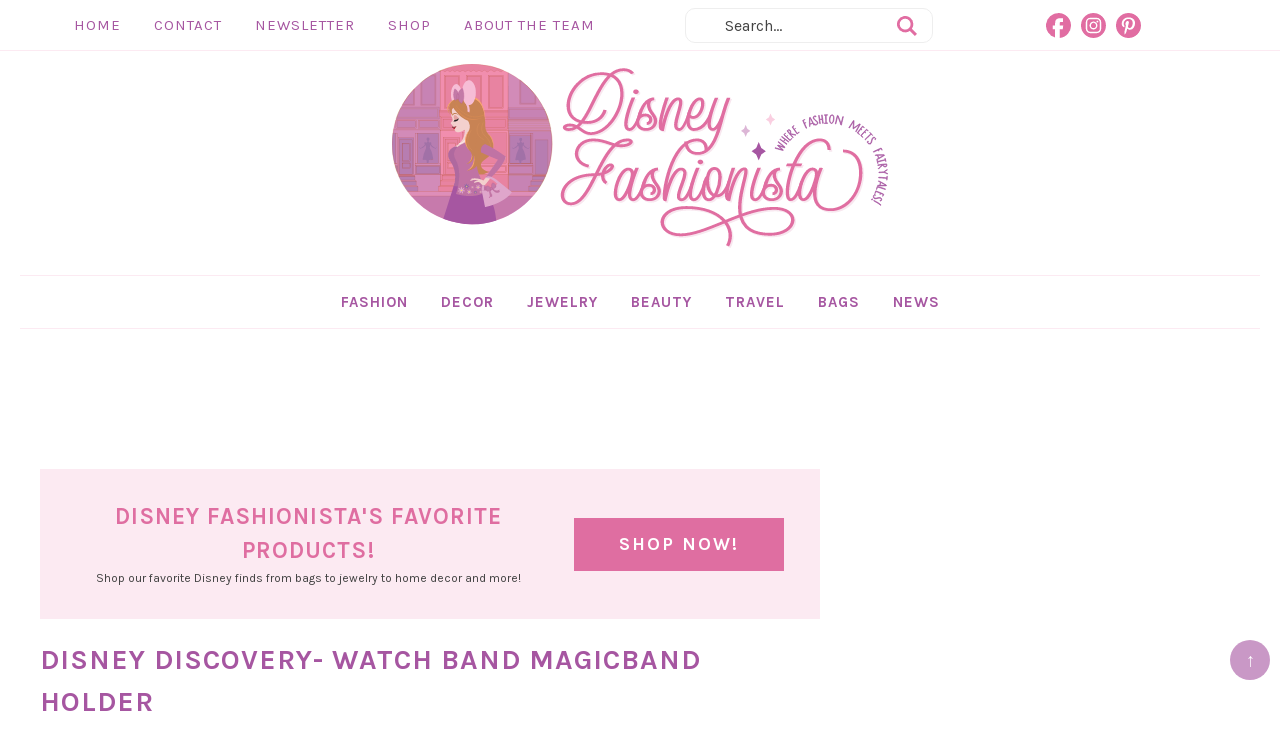

--- FILE ---
content_type: text/html; charset=UTF-8
request_url: https://disneyfashionista.com/disney-discovery-watch-band-magicband-holder/
body_size: 23779
content:
<!DOCTYPE html>
<html lang="en-US">
<head >
<meta charset="UTF-8" />
<meta name="viewport" content="width=device-width, initial-scale=1" />
<style id="jetpack-boost-critical-css">@media all{@font-face{font-family:Karla;font-style:normal;font-weight:400;font-display:swap}@font-face{font-family:Karla;font-style:italic;font-weight:400;font-display:swap}@font-face{font-family:Karla;font-style:normal;font-weight:700;font-display:swap}article,aside,figure,header,main,nav,section{display:block}html{font-family:sans-serif;-ms-text-size-adjust:100%;-webkit-text-size-adjust:100%}body{margin:0}h1{font-size:2em;margin:.67em 0}b,strong{font-weight:700}small{font-size:80%}img{border:0}figure{margin:0}button,input{font-family:inherit;font-size:100%;margin:0}button,input{line-height:normal}button{text-transform:none}button,input[type=submit]{-webkit-appearance:button}input[type=search]{-webkit-appearance:textfield;-moz-box-sizing:content-box;-webkit-box-sizing:content-box;box-sizing:content-box}input[type=search]::-webkit-search-cancel-button{-webkit-appearance:none}*,input[type=search]{-webkit-box-sizing:border-box;-moz-box-sizing:border-box;box-sizing:border-box}.entry:before,.nav-primary:before,.site-container:before,.site-header:before,.site-inner:before,.wrap:before{content:" ";display:table}.entry:after,.nav-primary:after,.site-container:after,.site-header:after,.site-inner:after,.wrap:after{clear:both;content:" ";display:table}html{font-size:62.5%}body{background-color:#fff;color:#414141;font-family:Karla;line-height:1.7625}a{color:#e16da2;text-decoration:none}a img{margin-bottom:-4px}p{margin:0 0 24px;padding:0}strong{font-weight:700}ul{margin:0;padding:0}h1,h2,h4{margin:0 0 5px;color:#a656a1;text-transform:uppercase;letter-spacing:1px;font-weight:600;line-height:1.5}h1{font-size:26px}h2{font-size:22px}.entry-title{font-size:28px}h4{font-size:18px}img{max-width:100%}img{height:auto;max-width:100%}.screen-reader-text{display:none}input{background-color:#fff;border:1px solid #ddd;color:#444;font-size:12px;padding:10px;width:100%;box-shadow:none}button,input[type=submit]{background-color:#a656a1;border:none;box-shadow:none;color:#fff;padding:10px 24px;text-transform:uppercase;width:auto}input[type=search]::-webkit-search-cancel-button,input[type=search]::-webkit-search-results-button{display:none}.site-inner,.wrap{margin:0 auto;max-width:1240px}.site-inner{clear:both;padding:20px}.content{float:right;width:780px}.content-sidebar .content{float:left}.sidebar-primary{float:right;width:330px}.search-form{background:#fff;border-radius:10px;padding:2px 15px;line-height:1;border:1px solid #eee}.search-form input[type=search]{background:#fff;padding:5px;border:none;font-size:16px;box-shadow:none;width:80%;line-height:1;display:inline-block;vertical-align:middle;font-weight:500}.search-form input[type=submit]{background:url(https://spcdn.shortpixel.ai/spio/ret_img,q_cdnize,to_auto,s_webp:avif/disneyfashionista.com/wp-content/themes/disneyfashion/images/search.svg) right center no-repeat;background-size:20px 20px;width:24px;height:24px;text-indent:-9999px;float:right;display:inline-block;vertical-align:middle;padding:15px 0}.aligncenter{display:block;margin:0 auto 5px}img.alignnone{margin-bottom:12px}.genesis-skip-link,.screen-reader-shortcut,.screen-reader-text{border:0;clip:rect(0,0,0,0);height:1px;overflow:hidden;position:absolute!important;width:1px;word-wrap:normal!important}.site-header{background-color:#fff}.site-header .wrap{padding:10px 0}.title-area{width:40%;margin:0 auto}.header-image .title-area{padding:0}.site-title{font-size:28px;line-height:1;margin:0 0 8px;text-transform:uppercase}.site-title a{color:#333}.site-description{color:#999;font-size:16px;font-weight:300;line-height:1;margin-bottom:0}.header-image .site-description,.header-image .site-title a{display:block;text-indent:-9999px}.header-image .site-title a{background:url(https://spcdn.shortpixel.ai/spio/ret_img,q_cdnize,to_auto,s_webp:avif/disneyfashionista.com/wp-content/themes/disneyfashion/images/header.png) no-repeat;background-size:100%auto;background-image:url(https://spcdn.shortpixel.ai/spio/ret_img,q_cdnize,to_auto,s_webp:avif/disneyfashionista.com/wp-content/themes/disneyfashion/images/header.svg),none;background-position:center!important;background-size:contain!important;min-height:190px;width:100%;margin:0 auto;position:relative;z-index:99}.widget-area{word-wrap:break-word}.site-header .widget-area{display:none}.nav-primary{clear:both;margin:0 auto;font-size:15px;text-transform:uppercase;letter-spacing:1px;font-weight:600}.nav-primary .wrap{text-align:center;margin:0 auto;overflow:hidden;border-top:1px solid #fceaf2;border-bottom:1px solid #fceaf2;padding:0}.nav-primary .menu-item{display:inline-block;text-align:center}.nav-primary a{border:none;color:#a656a1;display:block;padding:13px 14px;position:relative}.nav-primary .sub-menu{color:#a656a1;background:#f4e1ee;left:-9999px;opacity:0;position:absolute;width:200px;z-index:999}.nav-primary .sub-menu a{color:#a656a1;background:#f4e1ee;font-size:11px;padding:10px 10px;position:relative;width:200px}.top-bar{width:100%;clear:both;border-bottom:1px solid #fceaf2;clear:both;margin:0 auto;font-size:15px;text-transform:uppercase;letter-spacing:1px;color:#a656a1}.top-bar .wrap{text-align:right;margin:0 auto;overflow:hidden}.top-bar .menu{text-align:left}.top-bar .menu .menu-item{display:inline-block;text-align:center}.top-bar .menu a{border:none;color:#a656a1;display:block;padding:12px 14px;position:relative}.top-bar .menu>.menu-item>a{text-transform:uppercase}.top-bar .sub-menu{color:#a656a1;background:#fceaf2;left:-9999px;opacity:0;position:absolute;width:200px;z-index:99}.top-bar .menu .sub-menu a{color:#a656a1;background:#fceaf2;font-size:11px;padding:10px 10px;position:relative;width:200px}.top-bar .widget{display:inline-block;width:24%;vertical-align:middle;padding:0 2%}.top-bar .widget:first-of-type{width:50%}.entry{margin-bottom:40px}.entry-content a{text-decoration:underline}.entry-content p,.entry-content ul{margin-bottom:26px}.entry-content ul{margin-left:40px}.entry-content ul li{list-style-type:disc}.entry-meta{color:#999;font-size:11px;text-transform:uppercase;letter-spacing:1px}.entry-header .entry-meta{margin-bottom:15px}.comment-respond a{clear:both}.sidebar li{list-style-type:none;margin-bottom:6px;word-wrap:break-word}.sidebar ul>li:last-child{margin-bottom:0}.sidebar .widget{background-color:#fff;margin-bottom:30px;padding:5px}.topButton{display:inline-block;height:40px;width:40px;position:fixed;bottom:40px;right:10px;padding-top:5px;background-color:#a655a1;color:#fff;opacity:.6;text-decoration:none;text-align:center;z-index:9999;border-radius:50%}.newsletter-content2 .widget{display:inline-block;vertical-align:middle;width:34%;padding:2%}.newsletter-content2 .widget:first-of-type{display:none}.newsletter-content2 .widget:first-of-type img{position:absolute;bottom:-13px;left:5px;width:110px}.newsletter-content2 .widget:last-of-type{width:40%}.newsletter-content2 input{width:100%;margin:5px auto;display:block;font-size:16px}#social{margin:0 auto;position:relative;width:130px;height:25px}#social li{margin:0;padding:0;list-style:none;position:absolute;top:0}#social a,#social li{height:25px;display:block}#facebook{background:url(https://spcdn.shortpixel.ai/spio/ret_img,q_cdnize,to_auto,s_webp:avif/disneyfashionista.com/wp-content/themes/disneyfashion/images/facebook.svg) center no-repeat;background-size:25px 25px;left:0;width:25px;height:25px}#instagram{background:url(https://spcdn.shortpixel.ai/spio/ret_img,q_cdnize,to_auto,s_webp:avif/disneyfashionista.com/wp-content/themes/disneyfashion/images/instagram.svg) center no-repeat;background-size:25px 25px;left:35px;width:25px;height:25px}#pinterest{background:url(https://spcdn.shortpixel.ai/spio/ret_img,q_cdnize,to_auto,s_webp:avif/disneyfashionista.com/wp-content/themes/disneyfashion/images/pinterest.svg) center no-repeat;background-size:25px 25px;left:70px;width:25px;height:25px}.about{background:#fceaf2;padding:8% 6%;text-align:center;color:#fff;font-size:15px;line-height:1.5;position:relative}.about:after{background-color:#f9cfe1;content:"";display:block;width:100%;height:100%;z-index:1;position:absolute;top:-5px;left:-5px}.about-info{position:relative;z-index:99}.about p{margin:8px auto 15px}.about a{color:#a656a1;text-transform:uppercase;font-weight:600;padding:0 5px}.about #social{margin:15px auto 0}.store-banner{background:#fceaf2;width:100%;padding:2%;text-align:center;margin:0 auto 20px}.shop-1,.shop-2{height:100%;text-align:center;padding:2% 2%;display:inline-block;vertical-align:middle}.shop-1{width:66%}.shop-2{width:32%}.shop-1 h4{font-size:23px;color:#df6ea1;margin:0 auto}.shop-1 p{font-size:12px;margin-bottom:0}.shop-2 a{background:#df6ea1;border:1px solid #df6ea1;display:block;width:100%;text-align:center;color:#fff;text-transform:uppercase;Letter-spacing:2px;font-weight:600;padding:10px 20px}@media only screen and (max-width:1139px){.site-inner,.wrap{max-width:1140px;overflow-x:hidden}.content{max-width:680px}.site-header .widget-area{width:400px}.sidebar-primary,.title-area{width:300px}}@media only screen and (max-width:1023px){.header-image .site-title a{min-height:110px}.title-area{float:left;width:40%}.nav-primary,.top-bar{display:none}.site-header .wrap{padding:5px 10px}.content,.sidebar-primary,.site-header .widget-area,.site-inner,.wrap{width:100%}.sidebar-primary{max-width:400px;margin:0 auto;float:none}.site-inner{padding:0 2% 2%}.site-description,.site-header .search-form,.site-header .title-area,.site-title{text-align:center}.content{max-width:100%}}@media only screen and (max-width:768px){.title-area{width:50%}.header-image .site-title a{min-height:130px}}@media only screen and (max-width:580px){.title-area{width:70%}.header-image .site-title a{min-height:90px}.newsletter-content2 .widget,.newsletter-content2 .widget:last-of-type{width:100%;text-align:center;display:block}}.hamburger{overflow:visible;float:right;margin:10px 0 0 0;padding:15px 0;border:0;color:inherit;background-color:#fff;font:inherit;line-height:1;text-transform:none;transform:scale(.5)}@media only screen and (min-width:1023px){.hamburger{display:none}}.hamburger-box{display:inline-block;position:relative;width:40px;height:24px}.hamburger-inner{display:block;top:50%;margin-top:-2px}.hamburger-inner,.hamburger-inner::after,.hamburger-inner::before{position:absolute;width:60px;height:7px;background-color:#a656a1}.hamburger-inner::after,.hamburger-inner::before{display:block;content:""}.hamburger-inner::before{top:-15px}.hamburger-inner::after{bottom:-15px}body{width:100%;height:100%}.side-menu{display:none;color:#fff;background-color:#f9cfe1;background-image:linear-gradient(145deg,#f9cfe1,#f9cfe1);font-size:16px}.side-menu .menu-item{font-size:18px}.side-menu .widget{margin:0 auto 15px}.side-menu li{list-style-type:none}.side-menu>.wrap{position:relative;padding:25px}.side-menu .widget_nav_menu{margin-right:-25px;margin-left:-25px}.side-menu a{display:block;padding:10px 25px;color:#fff;line-height:1;text-decoration:none}.side-menu .widget li li{margin:0 0 0 20px}.side-menu .widget ul>li{margin-bottom:0}.side-menu input{border-radius:0;-webkit-appearance:none}.side-menu input[type=search]{padding:4px 8px;font-size:15px}.dashicons.close-icon{position:absolute;top:7px;right:5px;width:30px;height:30px;font-size:30px}@media only screen and (min-width:1023px){.dashicons.close-icon{display:none}}}@media all{.wp-block-image img{box-sizing:border-box;height:auto;max-width:100%;vertical-align:bottom}ul{box-sizing:border-box}.entry-content{counter-reset:footnotes}.aligncenter{clear:both}.screen-reader-text{border:0;clip-path:inset(50%);height:1px;margin:-1px;overflow:hidden;padding:0;position:absolute;width:1px;word-wrap:normal!important}html :where([style*=border-width]){border-style:solid}html :where(img[class*=wp-image-]){height:auto;max-width:100%}:where(figure){margin:0 0 1em}}@media all{@font-face{font-family:dashicons;font-weight:400;font-style:normal}.dashicons{font-family:dashicons;display:inline-block;line-height:1;font-weight:400;font-style:normal;speak:never;text-decoration:inherit;text-transform:none;text-rendering:auto;-webkit-font-smoothing:antialiased;-moz-osx-font-smoothing:grayscale;width:20px;height:20px;font-size:20px;vertical-align:top;text-align:center}.dashicons-no-alt:before{content:""}}@media all{.addtoany_content{clear:both;margin:16px auto}.addtoany_list{display:inline;line-height:16px}.a2a_kit a:empty{display:none}.addtoany_list a{border:0;box-shadow:none;display:inline-block;font-size:16px;padding:0 4px;vertical-align:middle}.addtoany_list.a2a_kit_size_32 a{font-size:32px}}@media all{.abh_tab_content .abh_text .abh_name,section.abh_tab{padding:0!important;margin:0!important}.abh_tab_content .abh_text ul{list-style:none!important;padding:0!important}.abh_tab_content .abh_tab{display:none}.abh_tab_content .abh_image{display:block;float:left!important;width:80px!important}.abh_tab_content .abh_image a,.abh_tab_content .abh_image img{box-shadow:0 1px 4px rgba(0,0,0,.2)!important;-webkit-box-shadow:none!important}.abh_tab_content .abh_image img{max-width:80px!important;height:auto;border-radius:3px!important}.abh_tab_content .abh_image a{border:0!important}.abh_tab_content .abh_text{margin-left:96px!important;line-height:1.5!important}.abh_tab_content .abh_text .abh_name{clear:none!important;font-size:20px!important;font-weight:700!important;text-align:left!important;line-height:20px!important}.abh_tab_content .abh_text a{text-decoration:none!important;box-shadow:none!important;-webkit-box-shadow:none!important}.abh_tab_content .abh_text .abh_description{position:static!important;padding-top:6px!important;font-size:14px!important;width:100%!important}.abh_tab_content .abh_text .abh_allposts{font-size:11px!important;vertical-align:middle!important}.abh_tab_content .abh_text ul{margin:5px 0 0 15px!important}.abh_tab_content .abh_text ul li,.abh_tab_content .abh_text ul li span{font-size:13px!important;line-height:20px!important;margin:0!important}.abh_tab_content .abh_social{width:80px!important;clear:left!important;float:left!important;line-height:1px!important;padding:0!important;margin:3px 0 0!important;text-align:center!important}@media only screen and (max-width:860px){.abh_social,.abh_tab_content .abh_image{margin-right:10px}.abh_tab_content .abh_text{text-align:justify;margin-left:0!important}}}@media all{@media screen and (max-width:499px){.mailpoet_form{box-sizing:border-box}}.mailpoet_form .mailpoet_form_image,.mailpoet_form .mailpoet_form_paragraph,.mailpoet_form .mailpoet_message,.mailpoet_form .mailpoet_paragraph,.mailpoet_form .mailpoet_submit,.mailpoet_form .mailpoet_text{max-width:100%}@media screen and (max-width:499px){.mailpoet_form .mailpoet_form_image,.mailpoet_form .mailpoet_form_paragraph,.mailpoet_form .mailpoet_message,.mailpoet_form .mailpoet_paragraph,.mailpoet_form .mailpoet_submit,.mailpoet_form .mailpoet_text{font-size:16px!important;line-height:1.4!important}}.mailpoet_form .mailpoet-has-font-size{line-height:1.4}.mailpoet_form .mailpoet_submit{white-space:normal;word-wrap:break-word}.mailpoet_form_loading{display:none;text-align:center;width:30px}.mailpoet_form_loading>span{background-color:#5b5b5b;border-radius:100%;display:inline-block;height:5px;width:5px}.mailpoet_form_loading .mailpoet_bounce2{margin:0 7px}.mailpoet_form .mailpoet_paragraph{margin-bottom:20px}.mailpoet_form_popup_overlay{background-color:#000;display:none;height:100%;left:0;margin:0;max-width:100%!important;opacity:.7;position:fixed;top:0;width:100%!important;z-index:100000}div.mailpoet_form_popup{background-color:#fff;border-radius:10px;box-shadow:0 4px 35px 0 rgba(195,65,2,.2);display:none;left:50%;max-height:calc(100vh - 60px);overflow-y:auto;position:fixed;top:50%;transform:translate(-50%,-50%);z-index:100001}.mailpoet_form_close_icon{display:block;height:20px;margin:0 0 0 auto;padding:0;position:absolute;right:10px;top:10px;width:20px;z-index:100002}.mailpoet_form_image>figure{margin:0}.mailpoet_form_image img{margin:0;max-width:100%}.mailpoet_form_image .aligncenter{align-items:center;display:flex;flex-direction:column;justify-content:center;margin-bottom:auto;margin-top:auto}@media screen and (max-width:499px){.mailpoet_form_image{display:none}}.mailpoet_spacer{align-items:center;display:flex;flex-direction:column;justify-content:center;margin-bottom:20px;width:100%}@media screen and (max-width:499px){.mailpoet_spacer:not(.mailpoet_has_divider){display:none}}.mailpoet_message{clear:both}}</style><meta name='robots' content='index, follow, max-image-preview:large, max-snippet:-1, max-video-preview:-1' />
	<style>img:is([sizes="auto" i], [sizes^="auto," i]) { contain-intrinsic-size: 3000px 1500px }</style>
	
	<!-- This site is optimized with the Yoast SEO plugin v26.5 - https://yoast.com/wordpress/plugins/seo/ -->
	<title>Disney Discovery- Watch Band MagicBand Holder - Jewelry -</title><link rel="stylesheet" href="https://disneyfashionista.com/wp-content/cache/min/1/a09a18a31e40013c5188eb4308b9e1e0.css" media="all" data-minify="1" />
	<meta name="description" content="These Watch Band MagicBand Holders are great for people who have narrow fitness trackers or watch bands!  They won’t twist on your band, and since they" />
	<link rel="canonical" href="https://disneyfashionista.com/disney-discovery-watch-band-magicband-holder/" />
	<script type="application/ld+json" class="yoast-schema-graph">{"@context":"https://schema.org","@graph":[{"@type":"WebPage","@id":"https://disneyfashionista.com/disney-discovery-watch-band-magicband-holder/","url":"https://disneyfashionista.com/disney-discovery-watch-band-magicband-holder/","name":"Disney Discovery- Watch Band MagicBand Holder - Jewelry -","isPartOf":{"@id":"https://disneyfashionista.com/#website"},"primaryImageOfPage":{"@id":"https://disneyfashionista.com/disney-discovery-watch-band-magicband-holder/#primaryimage"},"image":{"@id":"https://disneyfashionista.com/disney-discovery-watch-band-magicband-holder/#primaryimage"},"thumbnailUrl":"https://disneyfashionista.com/wp-content/uploads/2020/09/image-158.png","datePublished":"2020-09-22T13:25:33+00:00","author":{"@id":"https://disneyfashionista.com/#/schema/person/9ff77a4997030ad095ad902ae7687d4c"},"description":"These Watch Band MagicBand Holders are great for people who have narrow fitness trackers or watch bands!  They won’t twist on your band, and since they","breadcrumb":{"@id":"https://disneyfashionista.com/disney-discovery-watch-band-magicband-holder/#breadcrumb"},"inLanguage":"en-US","potentialAction":[{"@type":"ReadAction","target":["https://disneyfashionista.com/disney-discovery-watch-band-magicband-holder/"]}]},{"@type":"ImageObject","inLanguage":"en-US","@id":"https://disneyfashionista.com/disney-discovery-watch-band-magicband-holder/#primaryimage","url":"https://disneyfashionista.com/wp-content/uploads/2020/09/image-158.png","contentUrl":"https://disneyfashionista.com/wp-content/uploads/2020/09/image-158.png","width":1500,"height":1290,"caption":"Watch Band MagicBand Holder"},{"@type":"BreadcrumbList","@id":"https://disneyfashionista.com/disney-discovery-watch-band-magicband-holder/#breadcrumb","itemListElement":[{"@type":"ListItem","position":1,"name":"Home","item":"https://disneyfashionista.com/"},{"@type":"ListItem","position":2,"name":"Disney Discovery- Watch Band MagicBand Holder"}]},{"@type":"WebSite","@id":"https://disneyfashionista.com/#website","url":"https://disneyfashionista.com/","name":"The Disney Fashionista","description":"Welcome to the home of the Disney Fashionista. Here we will cover the latest in Disney Travel, Fashion, Makeup and more!","potentialAction":[{"@type":"SearchAction","target":{"@type":"EntryPoint","urlTemplate":"https://disneyfashionista.com/?s={search_term_string}"},"query-input":{"@type":"PropertyValueSpecification","valueRequired":true,"valueName":"search_term_string"}}],"inLanguage":"en-US"},{"@type":"Person","@id":"https://disneyfashionista.com/#/schema/person/9ff77a4997030ad095ad902ae7687d4c","name":"Lindsey N","image":{"@type":"ImageObject","inLanguage":"en-US","@id":"https://disneyfashionista.com/#/schema/person/image/","url":"https://secure.gravatar.com/avatar/dd440a77937c891c567236f866eb4e6308e2c71eaaa3f761ab8fb65d8faaadb3?s=96&d=mm&r=g","contentUrl":"https://secure.gravatar.com/avatar/dd440a77937c891c567236f866eb4e6308e2c71eaaa3f761ab8fb65d8faaadb3?s=96&d=mm&r=g","caption":"Lindsey N"},"description":"Lindsey N. is a proud military wife and dog mom to an adorable Chihuahua named Jack Sparrow… Captain Jack Sparrow, that is! She is obsessed with all things Disney, and two of her favorite hobbies are shopping and visiting the Walt Disney World Resort. It is especially magical when she gets to do both at the same time!","sameAs":["https://disneyfashionista.com/"]}]}</script>
	<!-- / Yoast SEO plugin. -->


<link rel='dns-prefetch' href='//static.addtoany.com' />
<link rel='dns-prefetch' href='//www.dwin2.com' />
<link rel='dns-prefetch' href='//stats.wp.com' />
<link rel='dns-prefetch' href='//jetpack.wordpress.com' />
<link rel='dns-prefetch' href='//s0.wp.com' />
<link rel='dns-prefetch' href='//public-api.wordpress.com' />
<link rel='dns-prefetch' href='//0.gravatar.com' />
<link rel='dns-prefetch' href='//1.gravatar.com' />
<link rel='dns-prefetch' href='//2.gravatar.com' />
<link rel="alternate" type="application/rss+xml" title="The Disney Fashionista &raquo; Feed" href="https://disneyfashionista.com/feed/" />
<link rel="alternate" type="application/rss+xml" title="The Disney Fashionista &raquo; Comments Feed" href="https://disneyfashionista.com/comments/feed/" />
<link rel="alternate" type="application/rss+xml" title="The Disney Fashionista &raquo; Disney Discovery- Watch Band MagicBand Holder Comments Feed" href="https://disneyfashionista.com/disney-discovery-watch-band-magicband-holder/feed/" />
<noscript><link rel='stylesheet' id='custom-design-by-pixelmedesigns-com-css' href='https://disneyfashionista.com/wp-content/themes/disneyfashion/style.css?ver=1' type='text/css' media='all' />
</noscript>
<style id='wp-emoji-styles-inline-css' type='text/css'>

	img.wp-smiley, img.emoji {
		display: inline !important;
		border: none !important;
		box-shadow: none !important;
		height: 1em !important;
		width: 1em !important;
		margin: 0 0.07em !important;
		vertical-align: -0.1em !important;
		background: none !important;
		padding: 0 !important;
	}
</style>
<noscript><link rel='stylesheet' id='wp-block-library-css' href='https://disneyfashionista.com/wp-includes/css/dist/block-library/style.min.css?ver=6.8.3' type='text/css' media='all' />
</noscript>
<style id='classic-theme-styles-inline-css' type='text/css'>
/*! This file is auto-generated */
.wp-block-button__link{color:#fff;background-color:#32373c;border-radius:9999px;box-shadow:none;text-decoration:none;padding:calc(.667em + 2px) calc(1.333em + 2px);font-size:1.125em}.wp-block-file__button{background:#32373c;color:#fff;text-decoration:none}
</style>
<noscript><link rel='stylesheet' id='mediaelement-css' href='https://disneyfashionista.com/wp-includes/js/mediaelement/mediaelementplayer-legacy.min.css?ver=4.2.17' type='text/css' media='all' />
</noscript>
<noscript><link rel='stylesheet' id='wp-mediaelement-css' href='https://disneyfashionista.com/wp-includes/js/mediaelement/wp-mediaelement.min.css?ver=6.8.3' type='text/css' media='all' />
</noscript>
<style id='jetpack-sharing-buttons-style-inline-css' type='text/css'>
.jetpack-sharing-buttons__services-list{display:flex;flex-direction:row;flex-wrap:wrap;gap:0;list-style-type:none;margin:5px;padding:0}.jetpack-sharing-buttons__services-list.has-small-icon-size{font-size:12px}.jetpack-sharing-buttons__services-list.has-normal-icon-size{font-size:16px}.jetpack-sharing-buttons__services-list.has-large-icon-size{font-size:24px}.jetpack-sharing-buttons__services-list.has-huge-icon-size{font-size:36px}@media print{.jetpack-sharing-buttons__services-list{display:none!important}}.editor-styles-wrapper .wp-block-jetpack-sharing-buttons{gap:0;padding-inline-start:0}ul.jetpack-sharing-buttons__services-list.has-background{padding:1.25em 2.375em}
</style>
<style id='global-styles-inline-css' type='text/css'>
:root{--wp--preset--aspect-ratio--square: 1;--wp--preset--aspect-ratio--4-3: 4/3;--wp--preset--aspect-ratio--3-4: 3/4;--wp--preset--aspect-ratio--3-2: 3/2;--wp--preset--aspect-ratio--2-3: 2/3;--wp--preset--aspect-ratio--16-9: 16/9;--wp--preset--aspect-ratio--9-16: 9/16;--wp--preset--color--black: #000000;--wp--preset--color--cyan-bluish-gray: #abb8c3;--wp--preset--color--white: #ffffff;--wp--preset--color--pale-pink: #f78da7;--wp--preset--color--vivid-red: #cf2e2e;--wp--preset--color--luminous-vivid-orange: #ff6900;--wp--preset--color--luminous-vivid-amber: #fcb900;--wp--preset--color--light-green-cyan: #7bdcb5;--wp--preset--color--vivid-green-cyan: #00d084;--wp--preset--color--pale-cyan-blue: #8ed1fc;--wp--preset--color--vivid-cyan-blue: #0693e3;--wp--preset--color--vivid-purple: #9b51e0;--wp--preset--gradient--vivid-cyan-blue-to-vivid-purple: linear-gradient(135deg,rgba(6,147,227,1) 0%,rgb(155,81,224) 100%);--wp--preset--gradient--light-green-cyan-to-vivid-green-cyan: linear-gradient(135deg,rgb(122,220,180) 0%,rgb(0,208,130) 100%);--wp--preset--gradient--luminous-vivid-amber-to-luminous-vivid-orange: linear-gradient(135deg,rgba(252,185,0,1) 0%,rgba(255,105,0,1) 100%);--wp--preset--gradient--luminous-vivid-orange-to-vivid-red: linear-gradient(135deg,rgba(255,105,0,1) 0%,rgb(207,46,46) 100%);--wp--preset--gradient--very-light-gray-to-cyan-bluish-gray: linear-gradient(135deg,rgb(238,238,238) 0%,rgb(169,184,195) 100%);--wp--preset--gradient--cool-to-warm-spectrum: linear-gradient(135deg,rgb(74,234,220) 0%,rgb(151,120,209) 20%,rgb(207,42,186) 40%,rgb(238,44,130) 60%,rgb(251,105,98) 80%,rgb(254,248,76) 100%);--wp--preset--gradient--blush-light-purple: linear-gradient(135deg,rgb(255,206,236) 0%,rgb(152,150,240) 100%);--wp--preset--gradient--blush-bordeaux: linear-gradient(135deg,rgb(254,205,165) 0%,rgb(254,45,45) 50%,rgb(107,0,62) 100%);--wp--preset--gradient--luminous-dusk: linear-gradient(135deg,rgb(255,203,112) 0%,rgb(199,81,192) 50%,rgb(65,88,208) 100%);--wp--preset--gradient--pale-ocean: linear-gradient(135deg,rgb(255,245,203) 0%,rgb(182,227,212) 50%,rgb(51,167,181) 100%);--wp--preset--gradient--electric-grass: linear-gradient(135deg,rgb(202,248,128) 0%,rgb(113,206,126) 100%);--wp--preset--gradient--midnight: linear-gradient(135deg,rgb(2,3,129) 0%,rgb(40,116,252) 100%);--wp--preset--font-size--small: 13px;--wp--preset--font-size--medium: 20px;--wp--preset--font-size--large: 36px;--wp--preset--font-size--x-large: 42px;--wp--preset--spacing--20: 0.44rem;--wp--preset--spacing--30: 0.67rem;--wp--preset--spacing--40: 1rem;--wp--preset--spacing--50: 1.5rem;--wp--preset--spacing--60: 2.25rem;--wp--preset--spacing--70: 3.38rem;--wp--preset--spacing--80: 5.06rem;--wp--preset--shadow--natural: 6px 6px 9px rgba(0, 0, 0, 0.2);--wp--preset--shadow--deep: 12px 12px 50px rgba(0, 0, 0, 0.4);--wp--preset--shadow--sharp: 6px 6px 0px rgba(0, 0, 0, 0.2);--wp--preset--shadow--outlined: 6px 6px 0px -3px rgba(255, 255, 255, 1), 6px 6px rgba(0, 0, 0, 1);--wp--preset--shadow--crisp: 6px 6px 0px rgba(0, 0, 0, 1);}:where(.is-layout-flex){gap: 0.5em;}:where(.is-layout-grid){gap: 0.5em;}body .is-layout-flex{display: flex;}.is-layout-flex{flex-wrap: wrap;align-items: center;}.is-layout-flex > :is(*, div){margin: 0;}body .is-layout-grid{display: grid;}.is-layout-grid > :is(*, div){margin: 0;}:where(.wp-block-columns.is-layout-flex){gap: 2em;}:where(.wp-block-columns.is-layout-grid){gap: 2em;}:where(.wp-block-post-template.is-layout-flex){gap: 1.25em;}:where(.wp-block-post-template.is-layout-grid){gap: 1.25em;}.has-black-color{color: var(--wp--preset--color--black) !important;}.has-cyan-bluish-gray-color{color: var(--wp--preset--color--cyan-bluish-gray) !important;}.has-white-color{color: var(--wp--preset--color--white) !important;}.has-pale-pink-color{color: var(--wp--preset--color--pale-pink) !important;}.has-vivid-red-color{color: var(--wp--preset--color--vivid-red) !important;}.has-luminous-vivid-orange-color{color: var(--wp--preset--color--luminous-vivid-orange) !important;}.has-luminous-vivid-amber-color{color: var(--wp--preset--color--luminous-vivid-amber) !important;}.has-light-green-cyan-color{color: var(--wp--preset--color--light-green-cyan) !important;}.has-vivid-green-cyan-color{color: var(--wp--preset--color--vivid-green-cyan) !important;}.has-pale-cyan-blue-color{color: var(--wp--preset--color--pale-cyan-blue) !important;}.has-vivid-cyan-blue-color{color: var(--wp--preset--color--vivid-cyan-blue) !important;}.has-vivid-purple-color{color: var(--wp--preset--color--vivid-purple) !important;}.has-black-background-color{background-color: var(--wp--preset--color--black) !important;}.has-cyan-bluish-gray-background-color{background-color: var(--wp--preset--color--cyan-bluish-gray) !important;}.has-white-background-color{background-color: var(--wp--preset--color--white) !important;}.has-pale-pink-background-color{background-color: var(--wp--preset--color--pale-pink) !important;}.has-vivid-red-background-color{background-color: var(--wp--preset--color--vivid-red) !important;}.has-luminous-vivid-orange-background-color{background-color: var(--wp--preset--color--luminous-vivid-orange) !important;}.has-luminous-vivid-amber-background-color{background-color: var(--wp--preset--color--luminous-vivid-amber) !important;}.has-light-green-cyan-background-color{background-color: var(--wp--preset--color--light-green-cyan) !important;}.has-vivid-green-cyan-background-color{background-color: var(--wp--preset--color--vivid-green-cyan) !important;}.has-pale-cyan-blue-background-color{background-color: var(--wp--preset--color--pale-cyan-blue) !important;}.has-vivid-cyan-blue-background-color{background-color: var(--wp--preset--color--vivid-cyan-blue) !important;}.has-vivid-purple-background-color{background-color: var(--wp--preset--color--vivid-purple) !important;}.has-black-border-color{border-color: var(--wp--preset--color--black) !important;}.has-cyan-bluish-gray-border-color{border-color: var(--wp--preset--color--cyan-bluish-gray) !important;}.has-white-border-color{border-color: var(--wp--preset--color--white) !important;}.has-pale-pink-border-color{border-color: var(--wp--preset--color--pale-pink) !important;}.has-vivid-red-border-color{border-color: var(--wp--preset--color--vivid-red) !important;}.has-luminous-vivid-orange-border-color{border-color: var(--wp--preset--color--luminous-vivid-orange) !important;}.has-luminous-vivid-amber-border-color{border-color: var(--wp--preset--color--luminous-vivid-amber) !important;}.has-light-green-cyan-border-color{border-color: var(--wp--preset--color--light-green-cyan) !important;}.has-vivid-green-cyan-border-color{border-color: var(--wp--preset--color--vivid-green-cyan) !important;}.has-pale-cyan-blue-border-color{border-color: var(--wp--preset--color--pale-cyan-blue) !important;}.has-vivid-cyan-blue-border-color{border-color: var(--wp--preset--color--vivid-cyan-blue) !important;}.has-vivid-purple-border-color{border-color: var(--wp--preset--color--vivid-purple) !important;}.has-vivid-cyan-blue-to-vivid-purple-gradient-background{background: var(--wp--preset--gradient--vivid-cyan-blue-to-vivid-purple) !important;}.has-light-green-cyan-to-vivid-green-cyan-gradient-background{background: var(--wp--preset--gradient--light-green-cyan-to-vivid-green-cyan) !important;}.has-luminous-vivid-amber-to-luminous-vivid-orange-gradient-background{background: var(--wp--preset--gradient--luminous-vivid-amber-to-luminous-vivid-orange) !important;}.has-luminous-vivid-orange-to-vivid-red-gradient-background{background: var(--wp--preset--gradient--luminous-vivid-orange-to-vivid-red) !important;}.has-very-light-gray-to-cyan-bluish-gray-gradient-background{background: var(--wp--preset--gradient--very-light-gray-to-cyan-bluish-gray) !important;}.has-cool-to-warm-spectrum-gradient-background{background: var(--wp--preset--gradient--cool-to-warm-spectrum) !important;}.has-blush-light-purple-gradient-background{background: var(--wp--preset--gradient--blush-light-purple) !important;}.has-blush-bordeaux-gradient-background{background: var(--wp--preset--gradient--blush-bordeaux) !important;}.has-luminous-dusk-gradient-background{background: var(--wp--preset--gradient--luminous-dusk) !important;}.has-pale-ocean-gradient-background{background: var(--wp--preset--gradient--pale-ocean) !important;}.has-electric-grass-gradient-background{background: var(--wp--preset--gradient--electric-grass) !important;}.has-midnight-gradient-background{background: var(--wp--preset--gradient--midnight) !important;}.has-small-font-size{font-size: var(--wp--preset--font-size--small) !important;}.has-medium-font-size{font-size: var(--wp--preset--font-size--medium) !important;}.has-large-font-size{font-size: var(--wp--preset--font-size--large) !important;}.has-x-large-font-size{font-size: var(--wp--preset--font-size--x-large) !important;}
:where(.wp-block-post-template.is-layout-flex){gap: 1.25em;}:where(.wp-block-post-template.is-layout-grid){gap: 1.25em;}
:where(.wp-block-columns.is-layout-flex){gap: 2em;}:where(.wp-block-columns.is-layout-grid){gap: 2em;}
:root :where(.wp-block-pullquote){font-size: 1.5em;line-height: 1.6;}
</style>
<noscript><link rel='stylesheet' id='search-filter-plugin-styles-css' href='https://disneyfashionista.com/wp-content/plugins/search-filter-pro/public/assets/css/search-filter.min.css?ver=2.5.0' type='text/css' media='all' />
</noscript>
<noscript><link rel='stylesheet' id='dashicons-css' href='https://disneyfashionista.com/wp-includes/css/dashicons.min.css?ver=6.8.3' type='text/css' media='all' />
</noscript>
<noscript><link rel='stylesheet' id='addtoany-css' href='https://disneyfashionista.com/wp-content/plugins/add-to-any/addtoany.min.css?ver=1.16' type='text/css' media='all' />
</noscript>
<script type="text/javascript" id="addtoany-core-js-before">
/* <![CDATA[ */
window.a2a_config=window.a2a_config||{};a2a_config.callbacks=[];a2a_config.overlays=[];a2a_config.templates={};
a2a_config.callbacks.push({ready:function(){document.querySelectorAll(".a2a_s_undefined").forEach(function(emptyIcon){emptyIcon.parentElement.style.display="none";})}});
/* ]]> */
</script>
<script type="text/javascript" defer src="https://static.addtoany.com/menu/page.js" id="addtoany-core-js"></script>
<script type="text/javascript" src="https://disneyfashionista.com/wp-includes/js/jquery/jquery.min.js?ver=3.7.1" id="jquery-core-js"></script>
<script type="text/javascript" src="https://disneyfashionista.com/wp-includes/js/jquery/jquery-migrate.min.js?ver=3.4.1" id="jquery-migrate-js" defer></script>
<script type="text/javascript" defer src="https://disneyfashionista.com/wp-content/plugins/add-to-any/addtoany.min.js?ver=1.1" id="addtoany-jquery-js"></script>
<script type="text/javascript" id="search-filter-plugin-build-js-extra">
/* <![CDATA[ */
var SF_LDATA = {"ajax_url":"https:\/\/disneyfashionista.com\/wp-admin\/admin-ajax.php","home_url":"https:\/\/disneyfashionista.com\/"};
/* ]]> */
</script>
<script type="text/javascript" src="https://disneyfashionista.com/wp-content/plugins/search-filter-pro/public/assets/js/search-filter-build.min.js?ver=2.5.0" id="search-filter-plugin-build-js" defer></script>
<script type="text/javascript" src="https://disneyfashionista.com/wp-content/plugins/search-filter-pro/public/assets/js/chosen.jquery.min.js?ver=2.5.0" id="search-filter-plugin-chosen-js" defer></script>
<link rel="https://api.w.org/" href="https://disneyfashionista.com/wp-json/" /><link rel="alternate" title="JSON" type="application/json" href="https://disneyfashionista.com/wp-json/wp/v2/posts/87769" /><link rel="EditURI" type="application/rsd+xml" title="RSD" href="https://disneyfashionista.com/xmlrpc.php?rsd" />
<meta name="generator" content="WordPress 6.8.3" />
<link rel='shortlink' href='https://disneyfashionista.com/?p=87769' />
<script data-minify="1" type="text/javascript" src="https://disneyfashionista.com/wp-content/cache/min/1/js/105484X1562446.skimlinks.js?ver=1742644588" defer></script>
<script data-minify="1" data-cfasync='false'  src='https://disneyfashionista.com/wp-content/cache/min/1/site/0/d/a7c48c-0440-42ac-8ab9-a766863f280d.js?ver=1742644588' type='text/javascript' defer></script>

<!-- StarBox - the Author Box for Humans 3.5.4, visit: https://wordpress.org/plugins/starbox/ -->
<!-- /StarBox - the Author Box for Humans -->

<noscript><link rel='stylesheet' id='ca25906716-css' href='https://disneyfashionista.com/wp-content/plugins/starbox/themes/fancy/css/frontend.min.css?ver=3.5.4' type='text/css' media='all' />
</noscript>
<script type="text/javascript" src="https://disneyfashionista.com/wp-content/plugins/starbox/themes/fancy/js/frontend.min.js?ver=3.5.4" id="04608712d5-js" defer></script>
<noscript><link rel='stylesheet' id='234f06576b-css' href='https://disneyfashionista.com/wp-content/plugins/starbox/themes/admin/css/hidedefault.min.css?ver=3.5.4' type='text/css' media='all' />
</noscript>
	<style>img#wpstats{display:none}</style>
		<!-- Global site tag (gtag.js) - Google Analytics -->
<script async src="https://www.googletagmanager.com/gtag/js?id=UA-55778026-1"></script>
<script>
  window.dataLayer = window.dataLayer || [];
  function gtag(){dataLayer.push(arguments);}
  gtag('js', new Date());

  gtag('config', 'UA-55778026-1');
</script>

<meta name=viewport content="width=device-width, initial-scale=1">

<meta name="msvalidate.01" content="6B59C4F1173EB80167669D1DF1A1F41D" />

<div id="fb-root"></div>
<script>(function(d, s, id) {
  var js, fjs = d.getElementsByTagName(s)[0];
  if (d.getElementById(id)) return;
  js = d.createElement(s); js.id = id;
  js.src = "//connect.facebook.net/en_US/sdk.js#xfbml=1&appId=1494256954163941&version=v2.0";
  fjs.parentNode.insertBefore(js, fjs);
}(document, 'script', 'facebook-jssdk'));</script>

<div id="fb-root"></div>
<script>(function(d, s, id) {
  var js, fjs = d.getElementsByTagName(s)[0];
  if (d.getElementById(id)) return;
  js = d.createElement(s); js.id = id;
  js.src = "//connect.facebook.net/en_US/sdk.js#xfbml=1&version=v2.3&appId=528319747204064";
  fjs.parentNode.insertBefore(js, fjs);
}(document, 'script', 'facebook-jssdk'));</script><link rel="icon" href="https://disneyfashionista.com/wp-content/uploads/2020/05/favicon-150x150.png" sizes="32x32" />
<link rel="icon" href="https://disneyfashionista.com/wp-content/uploads/2020/05/favicon.png" sizes="192x192" />
<link rel="apple-touch-icon" href="https://disneyfashionista.com/wp-content/uploads/2020/05/favicon.png" />
<meta name="msapplication-TileImage" content="https://disneyfashionista.com/wp-content/uploads/2020/05/favicon.png" />
		<style type="text/css" id="wp-custom-css">
			.nav-primary .sub-menu{
z-index: 998;
}

.about{
overflow: hidden;
}

.page-id-48424 .entry{
background: #FCEAF2;
padding: 5%;
}

.sidebar .widget{
clear: both;
overflow: hidden;
}

.about-page-bio{
padding: 20px;
font-size: 16px;
	line-height: 1.5;
	margin: 0 auto 25px;
}

.about-page-bio img{
border-radius: 50%;
}

.about-page-bio h3{
    color: #df6ea1;
    font-size: 24px;
    margin: 0 auto;
}

.about-page-bio p{
margin-bottom: 10px;
}		</style>
		<noscript><style id="rocket-lazyload-nojs-css">.rll-youtube-player, [data-lazy-src]{display:none !important;}</style></noscript></head>
<body class="wp-singular post-template-default single single-post postid-87769 single-format-standard wp-theme-genesis wp-child-theme-disneyfashion header-image content-sidebar genesis-breadcrumbs-hidden genesis-footer-widgets-visible"><div class="top-bar"><div class="wrap"><section id="nav_menu-2" class="widget widget_nav_menu"><div class="widget-wrap"><div class="menu-top-menu-container"><ul id="menu-top-menu" class="menu"><li id="menu-item-489" class="menu-item menu-item-type-custom menu-item-object-custom menu-item-home menu-item-489"><a href="https://disneyfashionista.com">Home</a></li>
<li id="menu-item-80588" class="menu-item menu-item-type-post_type menu-item-object-page menu-item-80588"><a href="https://disneyfashionista.com/contact/">Contact</a></li>
<li id="menu-item-48425" class="menu-item menu-item-type-post_type menu-item-object-page menu-item-48425"><a href="https://disneyfashionista.com/newsletter/">Newsletter</a></li>
<li id="menu-item-80500" class="menu-item menu-item-type-post_type menu-item-object-page menu-item-80500"><a href="https://disneyfashionista.com/shop/">Shop</a></li>
<li id="menu-item-80531" class="menu-item menu-item-type-post_type menu-item-object-page menu-item-has-children menu-item-80531"><a href="https://disneyfashionista.com/about-the-team/">About The Team</a>
<ul class="sub-menu">
	<li id="menu-item-24825" class="menu-item menu-item-type-post_type menu-item-object-page menu-item-privacy-policy menu-item-24825"><a rel="privacy-policy" href="https://disneyfashionista.com/aboutme/disclosure/">Disclosure</a></li>
</ul>
</li>
</ul></div></div></section>
<section id="search-7" class="widget widget_search"><div class="widget-wrap"><form class="search-form" method="get" action="https://disneyfashionista.com/" role="search"><label class="search-form-label screen-reader-text" for="searchform-1">Search...</label><input class="search-form-input" type="search" name="s" id="searchform-1" placeholder="Search..."><input class="search-form-submit" type="submit" value="Search"><meta content="https://disneyfashionista.com/?s={s}"></form></div></section>
<section id="custom_html-22" class="widget_text widget widget_custom_html"><div class="widget_text widget-wrap"><div class="textwidget custom-html-widget"><ul id="social">
<li id="facebook"><a href="https://www.facebook.com/4disneyfashion" target="_blank"></a></li>
<li id="pinterest"><a href="http://www.pinterest.com/4disneyfashion" target="_blank"></a></li>
<li id="instagram"><a href="http://www.instagram.com/4disneyfashion" target="_blank"></a></li>
</ul></div></div></section>
</div></div><a href="#" class="topButton">&uarr;</a><div class="side-menu"><div class="wrap"><section id="custom_html-26" class="widget_text widget widget_custom_html"><div class="widget_text widget-wrap"><div class="textwidget custom-html-widget"><img src="https://spcdn.shortpixel.ai/spio/ret_img,q_cdnize,to_auto,s_webp:avif/disneyfashionista.com/wp-content/themes/disneyfashion/images/headermob.svg" width="300" height="164" class="aligncenter size-full" /></div></div></section>
<section id="nav_menu-3" class="widget widget_nav_menu"><div class="widget-wrap"><div class="menu-primary-menu-container"><ul id="menu-primary-menu" class="menu"><li id="menu-item-479" class="menu-item menu-item-type-taxonomy menu-item-object-category menu-item-has-children menu-item-479"><a href="https://disneyfashionista.com/fashion/" title="Who doesn&#8217;t love Disney Fashion?">FASHION</a>
<ul class="sub-menu">
	<li id="menu-item-79306" class="menu-item menu-item-type-custom menu-item-object-custom menu-item-79306"><a href="https://disneyfashionista.com/fashion/db/">Disney Bounding</a></li>
	<li id="menu-item-79307" class="menu-item menu-item-type-custom menu-item-object-custom menu-item-79307"><a href="https://disneyfashionista.com/fashion/clothes/">Clothes</a></li>
	<li id="menu-item-79308" class="menu-item menu-item-type-custom menu-item-object-custom menu-item-79308"><a href="https://disneyfashionista.com/fashion/shoes/">Shoes</a></li>
	<li id="menu-item-79309" class="menu-item menu-item-type-custom menu-item-object-custom menu-item-79309"><a href="https://disneyfashionista.com/fashion/style/">Style</a></li>
	<li id="menu-item-79310" class="menu-item menu-item-type-custom menu-item-object-custom menu-item-79310"><a href="https://disneyfashionista.com/fashion/ears/">Ears</a></li>
</ul>
</li>
<li id="menu-item-79303" class="menu-item menu-item-type-custom menu-item-object-custom menu-item-has-children menu-item-79303"><a href="https://disneyfashionista.com/disney-decor/">DECOR</a>
<ul class="sub-menu">
	<li id="menu-item-79311" class="menu-item menu-item-type-custom menu-item-object-custom menu-item-79311"><a href="https://disneyfashionista.com/disney-decor/home/">Home</a></li>
	<li id="menu-item-79312" class="menu-item menu-item-type-custom menu-item-object-custom menu-item-79312"><a href="https://disneyfashionista.com/disney-decor/outdoor/">Outdoor</a></li>
	<li id="menu-item-79313" class="menu-item menu-item-type-custom menu-item-object-custom menu-item-79313"><a href="https://disneyfashionista.com/disney-decor/phone-cases/">Cell Phone Accessories</a></li>
</ul>
</li>
<li id="menu-item-1449" class="menu-item menu-item-type-taxonomy menu-item-object-category current-post-ancestor current-menu-parent current-post-parent menu-item-has-children menu-item-1449"><a href="https://disneyfashionista.com/jewelry-2/" title="Who doesn&#8217;t love Jewelry?">JEWELRY</a>
<ul class="sub-menu">
	<li id="menu-item-79314" class="menu-item menu-item-type-custom menu-item-object-custom menu-item-79314"><a href="https://disneyfashionista.com/jewelry-2/pandora/">Pandora</a></li>
	<li id="menu-item-79315" class="menu-item menu-item-type-custom menu-item-object-custom menu-item-79315"><a href="https://disneyfashionista.com/jewelry-2/alex-and-ani/">Alex and Ani</a></li>
	<li id="menu-item-79316" class="menu-item menu-item-type-custom menu-item-object-custom menu-item-79316"><a href="https://disneyfashionista.com/jewelry-2/rebecca-hook/">Rebecca Hook</a></li>
	<li id="menu-item-79317" class="menu-item menu-item-type-custom menu-item-object-custom menu-item-79317"><a href="https://disneyfashionista.com/jewelry-2/crislu/">Crislu</a></li>
	<li id="menu-item-142075" class="menu-item menu-item-type-taxonomy menu-item-object-category menu-item-142075"><a href="https://disneyfashionista.com/jewelry-2/enchanted-disney-fine-jewelry/">Enchanted Disney Fine Jewelry</a></li>
</ul>
</li>
<li id="menu-item-79304" class="menu-item menu-item-type-custom menu-item-object-custom menu-item-has-children menu-item-79304"><a href="https://disneyfashionista.com/beauty/">BEAUTY</a>
<ul class="sub-menu">
	<li id="menu-item-79318" class="menu-item menu-item-type-custom menu-item-object-custom menu-item-79318"><a href="https://disneyfashionista.com/beauty/makeup/">Makeup</a></li>
	<li id="menu-item-79319" class="menu-item menu-item-type-custom menu-item-object-custom menu-item-79319"><a href="https://disneyfashionista.com/beauty/nails/">Nails</a></li>
	<li id="menu-item-79320" class="menu-item menu-item-type-custom menu-item-object-custom menu-item-79320"><a href="https://disneyfashionista.com/beauty/hair-accessories/">Hair Accessories</a></li>
</ul>
</li>
<li id="menu-item-485" class="menu-item menu-item-type-taxonomy menu-item-object-category menu-item-has-children menu-item-485"><a href="https://disneyfashionista.com/travel/" title="Want to go to Disney?">TRAVEL</a>
<ul class="sub-menu">
	<li id="menu-item-79321" class="menu-item menu-item-type-custom menu-item-object-custom menu-item-79321"><a href="https://disneyfashionista.com/travel/disney-world/">Walt Disney World</a></li>
	<li id="menu-item-79322" class="menu-item menu-item-type-custom menu-item-object-custom menu-item-79322"><a href="https://disneyfashionista.com/travel/disneyland/">Disneyland</a></li>
	<li id="menu-item-79323" class="menu-item menu-item-type-custom menu-item-object-custom menu-item-79323"><a href="https://disneyfashionista.com/travel/disney-cruise-line/">Disney Cruise Line</a></li>
	<li id="menu-item-79324" class="menu-item menu-item-type-custom menu-item-object-custom menu-item-79324"><a href="https://disneyfashionista.com/travel/disneyland-paris/">Disneyland Paris</a></li>
	<li id="menu-item-79325" class="menu-item menu-item-type-custom menu-item-object-custom menu-item-79325"><a href="https://disneyfashionista.com/travel/aulani/">Aulani</a></li>
</ul>
</li>
<li id="menu-item-79305" class="menu-item menu-item-type-custom menu-item-object-custom menu-item-has-children menu-item-79305"><a href="https://disneyfashionista.com/bags/">BAGS</a>
<ul class="sub-menu">
	<li id="menu-item-79326" class="menu-item menu-item-type-custom menu-item-object-custom menu-item-79326"><a href="https://disneyfashionista.com/bags/loungefly/">Loungefly</a></li>
	<li id="menu-item-79327" class="menu-item menu-item-type-custom menu-item-object-custom menu-item-79327"><a href="https://disneyfashionista.com/bags/dooney-and-bourke/">Dooney and Bourke</a></li>
	<li id="menu-item-79328" class="menu-item menu-item-type-custom menu-item-object-custom menu-item-79328"><a href="https://disneyfashionista.com/bags/vera-bradley/">Vera Bradley</a></li>
	<li id="menu-item-79329" class="menu-item menu-item-type-custom menu-item-object-custom menu-item-79329"><a href="https://disneyfashionista.com/bags/harveys/">Harveys</a></li>
	<li id="menu-item-79330" class="menu-item menu-item-type-custom menu-item-object-custom menu-item-79330"><a href="https://disneyfashionista.com/bags/danielle-nicole/">Danielle Nicole</a></li>
	<li id="menu-item-142069" class="menu-item menu-item-type-taxonomy menu-item-object-category menu-item-142069"><a href="https://disneyfashionista.com/bags/coach/">Coach</a></li>
	<li id="menu-item-142070" class="menu-item menu-item-type-taxonomy menu-item-object-category menu-item-142070"><a href="https://disneyfashionista.com/bags/kate-spade/">Kate Spade</a></li>
	<li id="menu-item-210829" class="menu-item menu-item-type-taxonomy menu-item-object-category menu-item-210829"><a href="https://disneyfashionista.com/bags/lug/">Lug</a></li>
</ul>
</li>
<li id="menu-item-481" class="menu-item menu-item-type-taxonomy menu-item-object-category current-post-ancestor menu-item-has-children menu-item-481"><a href="https://disneyfashionista.com/news/" title="The Latest News!">NEWS</a>
<ul class="sub-menu">
	<li id="menu-item-79331" class="menu-item menu-item-type-custom menu-item-object-custom menu-item-79331"><a href="https://disneyfashionista.com/news/tips/">Tips</a></li>
	<li id="menu-item-79332" class="menu-item menu-item-type-custom menu-item-object-custom menu-item-79332"><a href="https://disneyfashionista.com/news/shop/">Shop</a></li>
	<li id="menu-item-79333" class="menu-item menu-item-type-custom menu-item-object-custom menu-item-79333"><a href="https://disneyfashionista.com/news/food/">Food</a></li>
</ul>
</li>
</ul></div></div></section>
<section id="search-8" class="widget widget_search"><div class="widget-wrap"><form class="search-form" method="get" action="https://disneyfashionista.com/" role="search"><label class="search-form-label screen-reader-text" for="searchform-2">Search...</label><input class="search-form-input" type="search" name="s" id="searchform-2" placeholder="Search..."><input class="search-form-submit" type="submit" value="Search"><meta content="https://disneyfashionista.com/?s={s}"></form></div></section>
<section id="custom_html-27" class="widget_text widget widget_custom_html"><div class="widget_text widget-wrap"><div class="textwidget custom-html-widget"><ul id="social">
<li id="facebook"><a href="https://www.facebook.com/4disneyfashion" target="_blank"></a></li>
<li id="pinterest"><a href="http://www.pinterest.com/4disneyfashion" target="_blank"></a></li>
<li id="instagram"><a href="http://www.instagram.com/4disneyfashion" target="_blank"></a></li>
</ul></div></div></section>
<span class="close-icon dashicons dashicons-no-alt"></span></div></div><div class="site-container"><ul class="genesis-skip-link"><li><a href="#genesis-nav-primary" class="screen-reader-shortcut"> Skip to primary navigation</a></li><li><a href="#genesis-content" class="screen-reader-shortcut"> Skip to main content</a></li><li><a href="#genesis-sidebar-primary" class="screen-reader-shortcut"> Skip to primary sidebar</a></li><li><a href="#genesis-footer-widgets" class="screen-reader-shortcut"> Skip to footer</a></li></ul><header class="site-header"><div class="wrap"><div class="title-area"><p class="site-title"><a href="https://disneyfashionista.com/">The Disney Fashionista</a></p><p class="site-description">Welcome to the home of the Disney Fashionista. Here we will cover the latest in Disney Travel, Fashion, Makeup and more!</p></div><div class="widget-area header-widget-area"><section id="search-5" class="widget widget_search"><div class="widget-wrap"><form class="search-form" method="get" action="https://disneyfashionista.com/" role="search"><label class="search-form-label screen-reader-text" for="searchform-3">Search...</label><input class="search-form-input" type="search" name="s" id="searchform-3" placeholder="Search..."><input class="search-form-submit" type="submit" value="Search"><meta content="https://disneyfashionista.com/?s={s}"></form></div></section>
</div>    <button class="hamburger" type="button" aria-label="Menu">
        <span class="hamburger-box">
            <span class="hamburger-inner"></span>
        </span>
    </button>
<nav class="nav-primary" aria-label="Main" id="genesis-nav-primary"><div class="wrap"><ul id="menu-primary-menu-1" class="menu genesis-nav-menu menu-primary js-superfish"><li class="menu-item menu-item-type-taxonomy menu-item-object-category menu-item-has-children menu-item-479"><a href="https://disneyfashionista.com/fashion/" title="Who doesn&#8217;t love Disney Fashion?"><span >FASHION</span></a>
<ul class="sub-menu">
	<li class="menu-item menu-item-type-custom menu-item-object-custom menu-item-79306"><a href="https://disneyfashionista.com/fashion/db/"><span >Disney Bounding</span></a></li>
	<li class="menu-item menu-item-type-custom menu-item-object-custom menu-item-79307"><a href="https://disneyfashionista.com/fashion/clothes/"><span >Clothes</span></a></li>
	<li class="menu-item menu-item-type-custom menu-item-object-custom menu-item-79308"><a href="https://disneyfashionista.com/fashion/shoes/"><span >Shoes</span></a></li>
	<li class="menu-item menu-item-type-custom menu-item-object-custom menu-item-79309"><a href="https://disneyfashionista.com/fashion/style/"><span >Style</span></a></li>
	<li class="menu-item menu-item-type-custom menu-item-object-custom menu-item-79310"><a href="https://disneyfashionista.com/fashion/ears/"><span >Ears</span></a></li>
</ul>
</li>
<li class="menu-item menu-item-type-custom menu-item-object-custom menu-item-has-children menu-item-79303"><a href="https://disneyfashionista.com/disney-decor/"><span >DECOR</span></a>
<ul class="sub-menu">
	<li class="menu-item menu-item-type-custom menu-item-object-custom menu-item-79311"><a href="https://disneyfashionista.com/disney-decor/home/"><span >Home</span></a></li>
	<li class="menu-item menu-item-type-custom menu-item-object-custom menu-item-79312"><a href="https://disneyfashionista.com/disney-decor/outdoor/"><span >Outdoor</span></a></li>
	<li class="menu-item menu-item-type-custom menu-item-object-custom menu-item-79313"><a href="https://disneyfashionista.com/disney-decor/phone-cases/"><span >Cell Phone Accessories</span></a></li>
</ul>
</li>
<li class="menu-item menu-item-type-taxonomy menu-item-object-category current-post-ancestor current-menu-parent current-post-parent menu-item-has-children menu-item-1449"><a href="https://disneyfashionista.com/jewelry-2/" title="Who doesn&#8217;t love Jewelry?"><span >JEWELRY</span></a>
<ul class="sub-menu">
	<li class="menu-item menu-item-type-custom menu-item-object-custom menu-item-79314"><a href="https://disneyfashionista.com/jewelry-2/pandora/"><span >Pandora</span></a></li>
	<li class="menu-item menu-item-type-custom menu-item-object-custom menu-item-79315"><a href="https://disneyfashionista.com/jewelry-2/alex-and-ani/"><span >Alex and Ani</span></a></li>
	<li class="menu-item menu-item-type-custom menu-item-object-custom menu-item-79316"><a href="https://disneyfashionista.com/jewelry-2/rebecca-hook/"><span >Rebecca Hook</span></a></li>
	<li class="menu-item menu-item-type-custom menu-item-object-custom menu-item-79317"><a href="https://disneyfashionista.com/jewelry-2/crislu/"><span >Crislu</span></a></li>
	<li class="menu-item menu-item-type-taxonomy menu-item-object-category menu-item-142075"><a href="https://disneyfashionista.com/jewelry-2/enchanted-disney-fine-jewelry/"><span >Enchanted Disney Fine Jewelry</span></a></li>
</ul>
</li>
<li class="menu-item menu-item-type-custom menu-item-object-custom menu-item-has-children menu-item-79304"><a href="https://disneyfashionista.com/beauty/"><span >BEAUTY</span></a>
<ul class="sub-menu">
	<li class="menu-item menu-item-type-custom menu-item-object-custom menu-item-79318"><a href="https://disneyfashionista.com/beauty/makeup/"><span >Makeup</span></a></li>
	<li class="menu-item menu-item-type-custom menu-item-object-custom menu-item-79319"><a href="https://disneyfashionista.com/beauty/nails/"><span >Nails</span></a></li>
	<li class="menu-item menu-item-type-custom menu-item-object-custom menu-item-79320"><a href="https://disneyfashionista.com/beauty/hair-accessories/"><span >Hair Accessories</span></a></li>
</ul>
</li>
<li class="menu-item menu-item-type-taxonomy menu-item-object-category menu-item-has-children menu-item-485"><a href="https://disneyfashionista.com/travel/" title="Want to go to Disney?"><span >TRAVEL</span></a>
<ul class="sub-menu">
	<li class="menu-item menu-item-type-custom menu-item-object-custom menu-item-79321"><a href="https://disneyfashionista.com/travel/disney-world/"><span >Walt Disney World</span></a></li>
	<li class="menu-item menu-item-type-custom menu-item-object-custom menu-item-79322"><a href="https://disneyfashionista.com/travel/disneyland/"><span >Disneyland</span></a></li>
	<li class="menu-item menu-item-type-custom menu-item-object-custom menu-item-79323"><a href="https://disneyfashionista.com/travel/disney-cruise-line/"><span >Disney Cruise Line</span></a></li>
	<li class="menu-item menu-item-type-custom menu-item-object-custom menu-item-79324"><a href="https://disneyfashionista.com/travel/disneyland-paris/"><span >Disneyland Paris</span></a></li>
	<li class="menu-item menu-item-type-custom menu-item-object-custom menu-item-79325"><a href="https://disneyfashionista.com/travel/aulani/"><span >Aulani</span></a></li>
</ul>
</li>
<li class="menu-item menu-item-type-custom menu-item-object-custom menu-item-has-children menu-item-79305"><a href="https://disneyfashionista.com/bags/"><span >BAGS</span></a>
<ul class="sub-menu">
	<li class="menu-item menu-item-type-custom menu-item-object-custom menu-item-79326"><a href="https://disneyfashionista.com/bags/loungefly/"><span >Loungefly</span></a></li>
	<li class="menu-item menu-item-type-custom menu-item-object-custom menu-item-79327"><a href="https://disneyfashionista.com/bags/dooney-and-bourke/"><span >Dooney and Bourke</span></a></li>
	<li class="menu-item menu-item-type-custom menu-item-object-custom menu-item-79328"><a href="https://disneyfashionista.com/bags/vera-bradley/"><span >Vera Bradley</span></a></li>
	<li class="menu-item menu-item-type-custom menu-item-object-custom menu-item-79329"><a href="https://disneyfashionista.com/bags/harveys/"><span >Harveys</span></a></li>
	<li class="menu-item menu-item-type-custom menu-item-object-custom menu-item-79330"><a href="https://disneyfashionista.com/bags/danielle-nicole/"><span >Danielle Nicole</span></a></li>
	<li class="menu-item menu-item-type-taxonomy menu-item-object-category menu-item-142069"><a href="https://disneyfashionista.com/bags/coach/"><span >Coach</span></a></li>
	<li class="menu-item menu-item-type-taxonomy menu-item-object-category menu-item-142070"><a href="https://disneyfashionista.com/bags/kate-spade/"><span >Kate Spade</span></a></li>
	<li class="menu-item menu-item-type-taxonomy menu-item-object-category menu-item-210829"><a href="https://disneyfashionista.com/bags/lug/"><span >Lug</span></a></li>
</ul>
</li>
<li class="menu-item menu-item-type-taxonomy menu-item-object-category current-post-ancestor menu-item-has-children menu-item-481"><a href="https://disneyfashionista.com/news/" title="The Latest News!"><span >NEWS</span></a>
<ul class="sub-menu">
	<li class="menu-item menu-item-type-custom menu-item-object-custom menu-item-79331"><a href="https://disneyfashionista.com/news/tips/"><span >Tips</span></a></li>
	<li class="menu-item menu-item-type-custom menu-item-object-custom menu-item-79332"><a href="https://disneyfashionista.com/news/shop/"><span >Shop</span></a></li>
	<li class="menu-item menu-item-type-custom menu-item-object-custom menu-item-79333"><a href="https://disneyfashionista.com/news/food/"><span >Food</span></a></li>
</ul>
</li>
</ul></div></nav></div></header><div class="site-inner data-slideout-ignore"><div class="content-sidebar-wrap">	 <main class="content" id="genesis-content"> 
<div class="store-banner">
<div class="shop-1">
<h4>Disney Fashionista's Favorite Products!</h4>
<p>Shop our favorite Disney finds from bags to jewelry to home decor and more!</p>
</div>
<div class="shop-2">
<a href="/shop">Shop Now!</a>
</div>
</div>
<article class="post-87769 post type-post status-publish format-standard has-post-thumbnail category-jewelry-2 category-shop tag-band tag-fitness tag-fitness-tracker tag-holder tag-magicband tag-puck tag-small-world-vacations tag-smallworldvacations tag-watch tag-watch-band tag-watch-band-magicband-holder entry gs-1 gs-odd gs-even gs-featured-content-entry" aria-label="Disney Discovery- Watch Band MagicBand Holder"><header class="entry-header"><h1 class="entry-title">Disney Discovery- Watch Band MagicBand Holder</h1>
<p class="entry-meta"><strong>By</strong> <span class="entry-author"><span class="entry-author-name">Lindsey N</span></span> | <strong>Updated on </strong><time class="entry-modified-time">September 22, 2020</time> </p></header><div class="entry-content"><div class="addtoany_share_save_container addtoany_content addtoany_content_top"><div class="a2a_kit a2a_kit_size_32 addtoany_list" data-a2a-url="https://disneyfashionista.com/disney-discovery-watch-band-magicband-holder/" data-a2a-title="Disney Discovery- Watch Band MagicBand Holder"><a class="a2a_button_facebook" href="https://www.addtoany.com/add_to/facebook?linkurl=https%3A%2F%2Fdisneyfashionista.com%2Fdisney-discovery-watch-band-magicband-holder%2F&amp;linkname=Disney%20Discovery-%20Watch%20Band%20MagicBand%20Holder" title="Facebook" rel="nofollow noopener" target="_blank"></a><a class="a2a_button_pinterest a2a_counter" href="https://www.addtoany.com/add_to/pinterest?linkurl=https%3A%2F%2Fdisneyfashionista.com%2Fdisney-discovery-watch-band-magicband-holder%2F&amp;linkname=Disney%20Discovery-%20Watch%20Band%20MagicBand%20Holder" title="Pinterest" rel="nofollow noopener" target="_blank"></a><a class="a2a_button_threads" href="https://www.addtoany.com/add_to/threads?linkurl=https%3A%2F%2Fdisneyfashionista.com%2Fdisney-discovery-watch-band-magicband-holder%2F&amp;linkname=Disney%20Discovery-%20Watch%20Band%20MagicBand%20Holder" title="Threads" rel="nofollow noopener" target="_blank"></a><a class="a2a_button_bluesky" href="https://www.addtoany.com/add_to/bluesky?linkurl=https%3A%2F%2Fdisneyfashionista.com%2Fdisney-discovery-watch-band-magicband-holder%2F&amp;linkname=Disney%20Discovery-%20Watch%20Band%20MagicBand%20Holder" title="Bluesky" rel="nofollow noopener" target="_blank"></a><a class="a2a_button_twitter" href="https://www.addtoany.com/add_to/twitter?linkurl=https%3A%2F%2Fdisneyfashionista.com%2Fdisney-discovery-watch-band-magicband-holder%2F&amp;linkname=Disney%20Discovery-%20Watch%20Band%20MagicBand%20Holder" title="Twitter" rel="nofollow noopener" target="_blank"></a><a class="a2a_button_email" href="https://www.addtoany.com/add_to/email?linkurl=https%3A%2F%2Fdisneyfashionista.com%2Fdisney-discovery-watch-band-magicband-holder%2F&amp;linkname=Disney%20Discovery-%20Watch%20Band%20MagicBand%20Holder" title="Email" rel="nofollow noopener" target="_blank"></a><a class="a2a_button_whatsapp" href="https://www.addtoany.com/add_to/whatsapp?linkurl=https%3A%2F%2Fdisneyfashionista.com%2Fdisney-discovery-watch-band-magicband-holder%2F&amp;linkname=Disney%20Discovery-%20Watch%20Band%20MagicBand%20Holder" title="WhatsApp" rel="nofollow noopener" target="_blank"></a><a class="a2a_button_facebook_messenger" href="https://www.addtoany.com/add_to/facebook_messenger?linkurl=https%3A%2F%2Fdisneyfashionista.com%2Fdisney-discovery-watch-band-magicband-holder%2F&amp;linkname=Disney%20Discovery-%20Watch%20Band%20MagicBand%20Holder" title="Messenger" rel="nofollow noopener" target="_blank"></a><a class="a2a_dd addtoany_share_save addtoany_share" href="https://www.addtoany.com/share"></a></div></div><small>Please note, some posts on Disney Fashionista may collect a share of sales, if you decide to shop through our links</small><p><img decoding="async" class="aligncenter size-medium wp-image-87772" src="https://spcdn.shortpixel.ai/spio/ret_img,q_cdnize,to_auto,s_webp:avif/disneyfashionista.com/wp-content/uploads/2020/09/image-158-500x430.png" alt="Watch Band MagicBand Holder" width="500" height="430" srcset="https://spcdn.shortpixel.ai/spio/ret_img,q_cdnize,to_auto,s_webp:avif/disneyfashionista.com/wp-content/uploads/2020/09/image-158-500x430.png 500w, https://spcdn.shortpixel.ai/spio/ret_img,q_cdnize,to_auto,s_webp:avif/disneyfashionista.com/wp-content/uploads/2020/09/image-158-1024x881.png 1024w, https://spcdn.shortpixel.ai/spio/ret_img,q_cdnize,to_auto,s_webp:avif/disneyfashionista.com/wp-content/uploads/2020/09/image-158-768x660.png 768w, https://spcdn.shortpixel.ai/spio/ret_img,q_cdnize,to_auto,s_webp:avif/disneyfashionista.com/wp-content/uploads/2020/09/image-158-1320x1135.png 1320w, https://spcdn.shortpixel.ai/spio/ret_img,q_cdnize,to_auto,s_webp:avif/disneyfashionista.com/wp-content/uploads/2020/09/image-158.png 1500w" sizes="(max-width: 500px) 100vw, 500px" /></p>
<p>These <a href="https://amzn.to/3iRO80o">Watch Band MagicBand Holders</a> are great for people who have narrow fitness trackers or watch bands!  They won’t twist on your band, and since they are stretchy, they can sit basically anywhere on the band!  Plus, they conveniently hold the puck from your MagicBand!  Finally, you don&#8217;t have to choose between your watch and your MagicBand!</p><div class="W9FyZJxA" style="clear:both;float:left;width:100%;margin:0 0 20px 0;"><!--MONUMETRIC [BTF|Pos 4] D:300x250,300x600 T:300x250,300x600 M:300x250,320x50,320x100 START-->

<div id="mmt-400ecdcf-8115-4333-a0c6-4346ffaa92df"></div><script type="text/javascript" data-cfasync="false">$MMT = window.$MMT || {}; $MMT.cmd = $MMT.cmd || [];$MMT.cmd.push(function(){ $MMT.display.slots.push(["400ecdcf-8115-4333-a0c6-4346ffaa92df"]); })</script>

<!--MONUMETRIC [BTF|Pos 4] D:300x250,300x600 T:300x250,300x600 M:300x250,320x50,320x100  ENDS--></div>
<p><img decoding="async" class="aligncenter size-medium wp-image-87771" src="https://spcdn.shortpixel.ai/spio/ret_img,q_cdnize,to_auto,s_webp:avif/disneyfashionista.com/wp-content/uploads/2020/09/image-157-500x497.png" alt="Watch Band MagicBand Holder" width="500" height="497" srcset="https://spcdn.shortpixel.ai/spio/ret_img,q_cdnize,to_auto,s_webp:avif/disneyfashionista.com/wp-content/uploads/2020/09/image-157-500x497.png 500w, https://spcdn.shortpixel.ai/spio/ret_img,q_cdnize,to_auto,s_webp:avif/disneyfashionista.com/wp-content/uploads/2020/09/image-157-1024x1017.png 1024w, https://spcdn.shortpixel.ai/spio/ret_img,q_cdnize,to_auto,s_webp:avif/disneyfashionista.com/wp-content/uploads/2020/09/image-157-150x150.png 150w, https://spcdn.shortpixel.ai/spio/ret_img,q_cdnize,to_auto,s_webp:avif/disneyfashionista.com/wp-content/uploads/2020/09/image-157-768x763.png 768w, https://spcdn.shortpixel.ai/spio/ret_img,q_cdnize,to_auto,s_webp:avif/disneyfashionista.com/wp-content/uploads/2020/09/image-157-1320x1311.png 1320w, https://spcdn.shortpixel.ai/spio/ret_img,q_cdnize,to_auto,s_webp:avif/disneyfashionista.com/wp-content/uploads/2020/09/image-157.png 1500w" sizes="(max-width: 500px) 100vw, 500px" /></p>
<p>These fabulous stretchy puck holders slide right onto whatever narrow-banded watch or fitness tracker you own!  Plus, they are thin, so they are comfortable!  I love that you don’t have to wear both a MagicBand and a watch, but you still get the benefit of having both!  These holders come in tons of colors, and there is even a glow-in-the-dark option!<span class="Apple-converted-space"> </span></p><div class="ad-content widget-area"><div class="wrap"><section id="custom_html-11" class="widget_text widget widget_custom_html"><div class="widget_text widget-wrap"><div class="textwidget custom-html-widget"><!--MONUMETRIC [BTF|Pos 2] D:300x250,300x600 T:300x250,300x600 M:300x250,320x50,320x100 START-->

<div id="mmt-4243baf4-e188-446d-a780-70b441e9d7bd"></div><script type="text/javascript" data-cfasync="false">$MMT = window.$MMT || {}; $MMT.cmd = $MMT.cmd || [];$MMT.cmd.push(function(){ $MMT.display.slots.push(["4243baf4-e188-446d-a780-70b441e9d7bd"]); })</script>

<!--MONUMETRIC [BTF|Pos 2] D:300x250,300x600 T:300x250,300x600 M:300x250,320x50,320x100  ENDS--></div></div></section>
</div></div><div class="Gf3dvf0T" style="clear:both;float:left;width:100%;margin:0 0 20px 0;"><script id="mNCC" language="javascript">  medianet_width='300';  medianet_height= '250';  medianet_crid='131631062';  </script>  <script id="mNSC" src="http://contextual.media.net/nmedianet.js?cid=8CUE2QI18" language="javascript" defer></script> </div>
<p><img loading="lazy" decoding="async" class="aligncenter size-medium wp-image-87770" src="https://spcdn.shortpixel.ai/spio/ret_img,q_cdnize,to_auto,s_webp:avif/disneyfashionista.com/wp-content/uploads/2020/09/image-156-500x455.png" alt="Watch Band MagicBand Holder" width="500" height="455" srcset="https://spcdn.shortpixel.ai/spio/ret_img,q_cdnize,to_auto,s_webp:avif/disneyfashionista.com/wp-content/uploads/2020/09/image-156-500x455.png 500w, https://spcdn.shortpixel.ai/spio/ret_img,q_cdnize,to_auto,s_webp:avif/disneyfashionista.com/wp-content/uploads/2020/09/image-156-1024x932.png 1024w, https://spcdn.shortpixel.ai/spio/ret_img,q_cdnize,to_auto,s_webp:avif/disneyfashionista.com/wp-content/uploads/2020/09/image-156-768x699.png 768w, https://spcdn.shortpixel.ai/spio/ret_img,q_cdnize,to_auto,s_webp:avif/disneyfashionista.com/wp-content/uploads/2020/09/image-156-1320x1201.png 1320w, https://spcdn.shortpixel.ai/spio/ret_img,q_cdnize,to_auto,s_webp:avif/disneyfashionista.com/wp-content/uploads/2020/09/image-156.png 1500w" sizes="auto, (max-width: 500px) 100vw, 500px" /></p>
<p>If you would like to purchase one of these fabulously convenient Watch Band MagicBand Holders, you can find them <a href="https://amzn.to/3iRO80o">HERE</a>!<span class="Apple-converted-space"> </span></p>
<p>Which one of these colors is your favorite?  Let us know in the comments below!</p>
<p>Ready to test the new MagicBand Holder at Disney World? It’s time to book your next Disney vacation! <em><strong>Y</strong><strong>ou can book your Disney World Vacation With Small World Vacations <a href="https://www.smallworldvacations.com/affiliates/?quoteform=wdw&amp;affiliate=disneyfashionista">HERE.</a></strong></em> They are the preferred travel agency of Disney Fashionista!</p>


<b>Disclaimer - As an Amazon Associate, I earn from qualifying purchases. <b>

<hr>
<em>Thank you for visiting the Disney Fashionista website. Be sure to sign up for our Daily Newsletter where we deliver the best in Disney Fashion, Travel, Makeup and More to your inbox! You can find us all over the internet at <a href="http://www.twitter.com/4disneyfashion" target="_blank">Twitter</a>, <a href="https://www.facebook.com/4disneyfashion" target="_blank">Facebook</a>, <a href="http://instagram.com/4disneyfashion" target="_blank">Instagram</a>, and even <a href="http://www.pinterest.com/4disneyfashion" target="_blank">  Pinterest</a>!
</p>
                         <div class="abh_box abh_box_down abh_box_fancy"><ul class="abh_tabs"> <li class="abh_about abh_active"><a href="#abh_about">Author</a></li> <li class="abh_posts"><a href="#abh_posts">Recent Posts</a></li></ul><div class="abh_tab_content"><section class="vcard author abh_about_tab abh_tab" itemscope itemprop="author" itemtype="https://schema.org/Person" style="display:block"><div class="abh_image" itemscope itemtype="https://schema.org/ImageObject"><a href = "https://disneyfashionista.com/" class="url" target = "_blank" title = "Lindsey N" rel="nofollow" > <img decoding="async" src="https://spcdn.shortpixel.ai/spio/ret_img,q_cdnize,to_auto,s_webp:avif/disneyfashionista.com/wp-content/uploads/gravatar/img_5681.png" class="photo" width="250" alt="Lindsey N" /></a > </div><div class="abh_social"> </div><div class="abh_text"><div class="abh_name fn name" itemprop="name" ><a href="https://disneyfashionista.com/" class="url" target="_blank" rel="nofollow">Lindsey N</a></div><div class="abh_job" ></div><div class="description note abh_description" itemprop="description" >Lindsey N. is a proud military wife and dog mom to an adorable Chihuahua named Jack Sparrow… Captain Jack Sparrow, that is! She is obsessed with all things Disney, and two of her favorite hobbies are shopping and visiting the Walt Disney World Resort. It is especially magical when she gets to do both at the same time!</div></div> </section><section class="abh_posts_tab abh_tab" ><div class="abh_image"><a href="https://disneyfashionista.com/" class="url" target="_blank" title="Lindsey N" rel="nofollow"><img decoding="async" src="https://spcdn.shortpixel.ai/spio/ret_img,q_cdnize,to_auto,s_webp:avif/disneyfashionista.com/wp-content/uploads/gravatar/img_5681.png" class="photo" width="250" alt="Lindsey N" /></a></div><div class="abh_social"> </div><div class="abh_text"><div class="abh_name" >Latest posts by Lindsey N <span class="abh_allposts">(<a href="https://disneyfashionista.com/author/lindsey-n/">see all</a>)</span></div><div class="abh_description note" ><ul>				<li>					<a href="https://disneyfashionista.com/disney-discovery-unofficial-parks-holidays-cookbook/">Disney Discovery: Unofficial Parks Holidays Cookbook</a><span> - November 6, 2025</span>				</li>				<li>					<a href="https://disneyfashionista.com/disney-discovery-bradford-exchange-villains-cuckoo-clock/">Disney Discovery- Bradford Exchange Villains Cuckoo Clock</a><span> - October 3, 2025</span>				</li>				<li>					<a href="https://disneyfashionista.com/disney-discovery-headless-horseman-board-game/">Disney Discovery: Headless Horseman Board Game</a><span> - October 1, 2025</span>				</li></ul></div></div> </section></div> </div>  
  
  <div class="
    mailpoet_form_popup_overlay
          mailpoet_form_overlay_animation_none
      mailpoet_form_overlay_animation
      "></div>
  <div
    id="mp_form_popup3"
    class="
      mailpoet_form
      mailpoet_form_popup
      mailpoet_form_position_
      mailpoet_form_animation_none
    "
      >

    <style type="text/css">
     #mp_form_popup3 .mailpoet_form {  }
#mp_form_popup3 form { margin-bottom: 0; }
#mp_form_popup3 p.mailpoet_form_paragraph { margin-bottom: 10px; }
#mp_form_popup3 .mailpoet_column_with_background { padding: 10px; }
#mp_form_popup3 .mailpoet_form_column:not(:first-child) { margin-left: 20px; }
#mp_form_popup3 .mailpoet_paragraph { line-height: 20px; margin-bottom: 20px; }
#mp_form_popup3 .mailpoet_segment_label, #mp_form_popup3 .mailpoet_text_label, #mp_form_popup3 .mailpoet_textarea_label, #mp_form_popup3 .mailpoet_select_label, #mp_form_popup3 .mailpoet_radio_label, #mp_form_popup3 .mailpoet_checkbox_label, #mp_form_popup3 .mailpoet_list_label, #mp_form_popup3 .mailpoet_date_label { display: block; font-weight: normal; }
#mp_form_popup3 .mailpoet_text, #mp_form_popup3 .mailpoet_textarea, #mp_form_popup3 .mailpoet_select, #mp_form_popup3 .mailpoet_date_month, #mp_form_popup3 .mailpoet_date_day, #mp_form_popup3 .mailpoet_date_year, #mp_form_popup3 .mailpoet_date { display: block; }
#mp_form_popup3 .mailpoet_text, #mp_form_popup3 .mailpoet_textarea { width: 200px; }
#mp_form_popup3 .mailpoet_checkbox {  }
#mp_form_popup3 .mailpoet_submit {  }
#mp_form_popup3 .mailpoet_divider {  }
#mp_form_popup3 .mailpoet_message {  }
#mp_form_popup3 .mailpoet_form_loading { width: 30px; text-align: center; line-height: normal; }
#mp_form_popup3 .mailpoet_form_loading > span { width: 5px; height: 5px; background-color: #5b5b5b; }
#mp_form_popup3 h2.mailpoet-heading { margin: 0 0 20px 0; }
#mp_form_popup3 h1.mailpoet-heading { margin: 0 0 10px; }#mp_form_popup3{border-radius: 0px;background: #f9f1f7;text-align: center;}#mp_form_popup3{width: 380px;max-width: 100vw;}#mp_form_popup3 .mailpoet_message {margin: 0; padding: 0 20px;}
        #mp_form_popup3 .mailpoet_validate_success {color: #00d084}
        #mp_form_popup3 input.parsley-success {color: #00d084}
        #mp_form_popup3 select.parsley-success {color: #00d084}
        #mp_form_popup3 textarea.parsley-success {color: #00d084}
      
        #mp_form_popup3 .mailpoet_validate_error {color: #cf2e2e}
        #mp_form_popup3 input.parsley-error {color: #cf2e2e}
        #mp_form_popup3 select.parsley-error {color: #cf2e2e}
        #mp_form_popup3 textarea.textarea.parsley-error {color: #cf2e2e}
        #mp_form_popup3 .parsley-errors-list {color: #cf2e2e}
        #mp_form_popup3 .parsley-required {color: #cf2e2e}
        #mp_form_popup3 .parsley-custom-error-message {color: #cf2e2e}
      #mp_form_popup3 .mailpoet_paragraph.last {margin-bottom: 0} @media (max-width: 500px) {#mp_form_popup3 {background: #f9f1f7;animation: none;border: none;border-radius: 0;bottom: 0;left: 0;max-height: 40%;padding: 20px;right: 0;top: auto;transform: none;width: 100%;min-width: 100%;}} @media (min-width: 500px) {#mp_form_popup3 {padding: 30px;}}  @media (min-width: 500px) {#mp_form_popup3 .last .mailpoet_paragraph:last-child {margin-bottom: 0}}  @media (max-width: 500px) {#mp_form_popup3 .mailpoet_form_column:last-child .mailpoet_paragraph:last-child {margin-bottom: 0}} 
    </style>

    <form
      target="_self"
      method="post"
      action="https://disneyfashionista.com/wp-admin/admin-post.php?action=mailpoet_subscription_form"
      class="mailpoet_form mailpoet_form_form mailpoet_form_popup"
      novalidate
      data-delay="10"
      data-exit-intent-enabled="1"
      data-font-family="Montserrat"
      data-cookie-expiration-time="30"
    >
      <input type="hidden" name="data[form_id]" value="3" />
      <input type="hidden" name="token" value="8251ac232c" />
      <input type="hidden" name="api_version" value="v1" />
      <input type="hidden" name="endpoint" value="subscribers" />
      <input type="hidden" name="mailpoet_method" value="subscribe" />

      <label class="mailpoet_hp_email_label" style="display: none !important;">Please leave this field empty<input type="email" name="data[email]"/></label><div class="mailpoet_form_image"><figure class="size-large aligncenter"><img decoding="async" src="https://spcdn.shortpixel.ai/spio/ret_img,q_cdnize,to_auto,s_webp:avif/disneyfashionista.com/wp-content/uploads/2024/03/subscribe.svg" alt="Subscribe." class="wp-image-180545" srcset="https://spcdn.shortpixel.ai/spio/ret_img,q_cdnize,to_auto,s_webp:avif/disneyfashionista.com/wp-content/uploads/2024/03/subscribe.svg 150w, https://spcdn.shortpixel.ai/spio/ret_img,q_cdnize,to_auto,s_webp:avif/disneyfashionista.com/wp-content/uploads/2024/03/subscribe.svg 500w, https://spcdn.shortpixel.ai/spio/ret_img,q_cdnize,to_auto,s_webp:avif/disneyfashionista.com/wp-content/uploads/2024/03/subscribe.svg 1024w, https://spcdn.shortpixel.ai/spio/ret_img,q_cdnize,to_auto,s_webp:avif/disneyfashionista.com/wp-content/uploads/2024/03/subscribe.svg 1536w, https://spcdn.shortpixel.ai/spio/ret_img,q_cdnize,to_auto,s_webp:avif/disneyfashionista.com/wp-content/uploads/2024/03/subscribe.svg 2048w, https://spcdn.shortpixel.ai/spio/ret_img,q_cdnize,to_auto,s_webp:avif/disneyfashionista.com/wp-content/uploads/2024/03/subscribe.svg 380w" width=220 height=87 style="width: 220px;height: 87px"></figure></div>
<div class='mailpoet_spacer' style='height: 1px;'></div>
<p class="mailpoet_form_paragraph  mailpoet-has-font-size" style="text-align: center; font-size: 18px">Get all the best tips, news and deals <strong>straight to your inbox</strong>!</p>
<div class='mailpoet_spacer' style='height: 1px;'></div>
<div class="mailpoet_paragraph "><input type="email" autocomplete="email" class="mailpoet_text" id="form_email_3" name="data[form_field_Y2MxMTA5ZWM1OTJkX2VtYWls]" title="Email Address" value="" style="width:100%;box-sizing:border-box;background-color:#ffffff;border-style:solid;border-radius:0px !important;border-width:0px;border-color:#313131;padding:15px;margin: 0 auto;font-family:&#039;Montserrat&#039;;font-size:16px;line-height:1.5;height:auto;" data-automation-id="form_email"  placeholder="Email Address *" aria-label="Email Address *" data-parsley-errors-container=".mailpoet_error_eyold" data-parsley-required="true" required aria-required="true" data-parsley-minlength="6" data-parsley-maxlength="150" data-parsley-type-message="This value should be a valid email." data-parsley-required-message="This field is required."/><span class="mailpoet_error_eyold"></span></div>
<div class="mailpoet_paragraph "><input type="submit" class="mailpoet_submit" value="Yes, I Want In!" data-automation-id="subscribe-submit-button" data-font-family='Montserrat' style="width:100%;box-sizing:border-box;background-color:#a655a0;border-style:solid;border-radius:0px !important;border-width:0px;border-color:#313131;padding:15px;margin: 0 auto;font-family:&#039;Montserrat&#039;;font-size:20px;line-height:1.5;height:auto;color:#ffffff;font-weight:bold;" /><span class="mailpoet_form_loading"><span class="mailpoet_bounce1"></span><span class="mailpoet_bounce2"></span><span class="mailpoet_bounce3"></span></span></div>
<p class="mailpoet_form_paragraph  mailpoet-has-font-size" style="text-align: center; font-size: 13px; line-height: 1.5"><em>We don’t spam! Read our <a target="_blank" href="https://disneyfashionista.com/aboutme/disclosure/">privacy policy</a> for more info.</em></p>

      <div class="mailpoet_message">
        <p class="mailpoet_validate_success"
                style="display:none;"
                >Check your inbox or spam folder to confirm your subscription.
        </p>
        <p class="mailpoet_validate_error"
                style="display:none;"
                >        </p>
      </div>
    </form>

          <input type="image"
        class="mailpoet_form_close_icon"
        alt="Close"
        src='https://disneyfashionista.com/wp-content/plugins/mailpoet/assets/img/form_close_icon/round_black.svg'
      />
      </div>

  </p></div><div class="related"><h3 class="related-title"><img src="https://spcdn.shortpixel.ai/spio/ret_img,q_cdnize,to_auto,s_webp:avif/disneyfashionista.com/wp-content/themes/disneyfashion/images/love.svg" width="300" height="46" class="aligncenter size-full" /></h3><div class="related-posts"><div class="related-post"><a href="https://disneyfashionista.com/show-your-disney-love-with-these-dainty-mickey-mouse-necklaces/" rel="bookmark" title="Permanent Link to Show Your Disney Love With These Dainty Mickey Mouse Necklaces"><img width="380" height="380" src="https://spcdn.shortpixel.ai/spio/ret_img,q_cdnize,to_auto,s_webp:avif/disneyfashionista.com/wp-content/uploads/2025/12/il_1588xN.6465759213_3wlj-380x380.webp" class="related-post-image" alt="Elegant Mickey Mouse heart pendant necklaces in rose gold and silver. Perfect Disney-inspired jewelry for fans." decoding="async" loading="lazy" srcset="https://spcdn.shortpixel.ai/spio/ret_img,q_cdnize,to_auto,s_webp:avif/disneyfashionista.com/wp-content/uploads/2025/12/il_1588xN.6465759213_3wlj-380x380.webp 380w, https://spcdn.shortpixel.ai/spio/ret_img,q_cdnize,to_auto,s_webp:avif/disneyfashionista.com/wp-content/uploads/2025/12/il_1588xN.6465759213_3wlj-500x500.webp 500w, https://spcdn.shortpixel.ai/spio/ret_img,q_cdnize,to_auto,s_webp:avif/disneyfashionista.com/wp-content/uploads/2025/12/il_1588xN.6465759213_3wlj-1024x1024.webp 1024w, https://spcdn.shortpixel.ai/spio/ret_img,q_cdnize,to_auto,s_webp:avif/disneyfashionista.com/wp-content/uploads/2025/12/il_1588xN.6465759213_3wlj-150x150.webp 150w, https://spcdn.shortpixel.ai/spio/ret_img,q_cdnize,to_auto,s_webp:avif/disneyfashionista.com/wp-content/uploads/2025/12/il_1588xN.6465759213_3wlj-768x768.webp 768w, https://spcdn.shortpixel.ai/spio/ret_img,q_cdnize,to_auto,s_webp:avif/disneyfashionista.com/wp-content/uploads/2025/12/il_1588xN.6465759213_3wlj-1536x1536.webp 1536w, https://spcdn.shortpixel.ai/spio/ret_img,q_cdnize,to_auto,s_webp:avif/disneyfashionista.com/wp-content/uploads/2025/12/il_1588xN.6465759213_3wlj-1320x1320.webp 1320w, https://spcdn.shortpixel.ai/spio/ret_img,q_cdnize,to_auto,s_webp:avif/disneyfashionista.com/wp-content/uploads/2025/12/il_1588xN.6465759213_3wlj.webp 1588w" sizes="auto, (max-width: 380px) 100vw, 380px" /></a><div class="related-post-info"><a class="related-post-title" href="https://disneyfashionista.com/show-your-disney-love-with-these-dainty-mickey-mouse-necklaces/" rel="bookmark" title="Permanent Link to Show Your Disney Love With These Dainty Mickey Mouse Necklaces">Show Your Disney Love With These Dainty Mickey Mouse Necklaces</a></div></div><div class="related-post"><a href="https://disneyfashionista.com/little-words-project-to-inspire-in-person-at-holiday-popups/" rel="bookmark" title="Permanent Link to Little Words Project to Inspire In Person at Holiday PopUps"><img width="380" height="380" src="https://spcdn.shortpixel.ai/spio/ret_img,q_cdnize,to_auto,s_webp:avif/disneyfashionista.com/wp-content/uploads/2025/12/IMG_4581-380x380.jpeg" class="related-post-image" alt="Colorful Disney-inspired charm bracelet with beads and character details." decoding="async" loading="lazy" srcset="https://spcdn.shortpixel.ai/spio/ret_img,q_cdnize,to_auto,s_webp:avif/disneyfashionista.com/wp-content/uploads/2025/12/IMG_4581-380x380.jpeg 380w, https://spcdn.shortpixel.ai/spio/ret_img,q_cdnize,to_auto,s_webp:avif/disneyfashionista.com/wp-content/uploads/2025/12/IMG_4581-500x500.jpeg 500w, https://spcdn.shortpixel.ai/spio/ret_img,q_cdnize,to_auto,s_webp:avif/disneyfashionista.com/wp-content/uploads/2025/12/IMG_4581-1024x1024.jpeg 1024w, https://spcdn.shortpixel.ai/spio/ret_img,q_cdnize,to_auto,s_webp:avif/disneyfashionista.com/wp-content/uploads/2025/12/IMG_4581-150x150.jpeg 150w, https://spcdn.shortpixel.ai/spio/ret_img,q_cdnize,to_auto,s_webp:avif/disneyfashionista.com/wp-content/uploads/2025/12/IMG_4581-768x768.jpeg 768w, https://spcdn.shortpixel.ai/spio/ret_img,q_cdnize,to_auto,s_webp:avif/disneyfashionista.com/wp-content/uploads/2025/12/IMG_4581-1536x1536.jpeg 1536w, https://spcdn.shortpixel.ai/spio/ret_img,q_cdnize,to_auto,s_webp:avif/disneyfashionista.com/wp-content/uploads/2025/12/IMG_4581-1320x1320.jpeg 1320w, https://spcdn.shortpixel.ai/spio/ret_img,q_cdnize,to_auto,s_webp:avif/disneyfashionista.com/wp-content/uploads/2025/12/IMG_4581.jpeg 1920w" sizes="auto, (max-width: 380px) 100vw, 380px" /></a><div class="related-post-info"><a class="related-post-title" href="https://disneyfashionista.com/little-words-project-to-inspire-in-person-at-holiday-popups/" rel="bookmark" title="Permanent Link to Little Words Project to Inspire In Person at Holiday PopUps">Little Words Project to Inspire In Person at Holiday PopUps</a></div></div><div class="related-post"><a href="https://disneyfashionista.com/no-lion-this-zootopia-pandora-charm-has-everything/" rel="bookmark" title="Permanent Link to No Lion&#8230; this Zootopia Pandora Charm has Everything"><img width="380" height="380" src="https://spcdn.shortpixel.ai/spio/ret_img,q_cdnize,to_auto,s_webp:avif/disneyfashionista.com/wp-content/uploads/2025/12/IMG_4550-380x380.jpeg" class="related-post-image" alt="Mini Zootopia themed charm for Disney fans, perfect for jewelry or collectibles." decoding="async" loading="lazy" srcset="https://spcdn.shortpixel.ai/spio/ret_img,q_cdnize,to_auto,s_webp:avif/disneyfashionista.com/wp-content/uploads/2025/12/IMG_4550-380x380.jpeg 380w, https://spcdn.shortpixel.ai/spio/ret_img,q_cdnize,to_auto,s_webp:avif/disneyfashionista.com/wp-content/uploads/2025/12/IMG_4550-500x500.jpeg 500w, https://spcdn.shortpixel.ai/spio/ret_img,q_cdnize,to_auto,s_webp:avif/disneyfashionista.com/wp-content/uploads/2025/12/IMG_4550-1024x1024.jpeg 1024w, https://spcdn.shortpixel.ai/spio/ret_img,q_cdnize,to_auto,s_webp:avif/disneyfashionista.com/wp-content/uploads/2025/12/IMG_4550-150x150.jpeg 150w, https://spcdn.shortpixel.ai/spio/ret_img,q_cdnize,to_auto,s_webp:avif/disneyfashionista.com/wp-content/uploads/2025/12/IMG_4550-768x768.jpeg 768w, https://spcdn.shortpixel.ai/spio/ret_img,q_cdnize,to_auto,s_webp:avif/disneyfashionista.com/wp-content/uploads/2025/12/IMG_4550-1536x1536.jpeg 1536w, https://spcdn.shortpixel.ai/spio/ret_img,q_cdnize,to_auto,s_webp:avif/disneyfashionista.com/wp-content/uploads/2025/12/IMG_4550-2048x2048.jpeg 2048w, https://spcdn.shortpixel.ai/spio/ret_img,q_cdnize,to_auto,s_webp:avif/disneyfashionista.com/wp-content/uploads/2025/12/IMG_4550-1320x1320.jpeg 1320w" sizes="auto, (max-width: 380px) 100vw, 380px" /></a><div class="related-post-info"><a class="related-post-title" href="https://disneyfashionista.com/no-lion-this-zootopia-pandora-charm-has-everything/" rel="bookmark" title="Permanent Link to No Lion&#8230; this Zootopia Pandora Charm has Everything">No Lion&#8230; this Zootopia Pandora Charm has Everything</a></div></div><div class="related-post"><a href="https://disneyfashionista.com/disney-discovery-disney-snowglobe-puzzle/" rel="bookmark" title="Permanent Link to Disney Discovery- Disney Snowglobe Puzzle"><img width="380" height="380" src="https://spcdn.shortpixel.ai/spio/ret_img,q_cdnize,to_auto,s_webp:avif/disneyfashionista.com/wp-content/uploads/2022/07/91jCVFCjVuL._AC_SL1500_-380x380.jpg" class="related-post-image" alt="" decoding="async" loading="lazy" srcset="https://spcdn.shortpixel.ai/spio/ret_img,q_cdnize,to_auto,s_webp:avif/disneyfashionista.com/wp-content/uploads/2022/07/91jCVFCjVuL._AC_SL1500_-380x380.jpg 380w, https://spcdn.shortpixel.ai/spio/ret_img,q_cdnize,to_auto,s_webp:avif/disneyfashionista.com/wp-content/uploads/2022/07/91jCVFCjVuL._AC_SL1500_-150x150.jpg 150w" sizes="auto, (max-width: 380px) 100vw, 380px" /></a><div class="related-post-info"><a class="related-post-title" href="https://disneyfashionista.com/disney-discovery-disney-snowglobe-puzzle/" rel="bookmark" title="Permanent Link to Disney Discovery- Disney Snowglobe Puzzle">Disney Discovery- Disney Snowglobe Puzzle</a></div></div></div></div><footer class="entry-footer"><p class="entry-meta"><h5>Related topics:</h5><span class="entry-categories"><a href="https://disneyfashionista.com/jewelry-2/" rel="category tag">Jewelry</a> <a href="https://disneyfashionista.com/news/shop/" rel="category tag">Shop</a></span><span class="entry-tags"><a href="https://disneyfashionista.com/tag/band/" rel="tag">Band</a> <a href="https://disneyfashionista.com/tag/fitness/" rel="tag">fitness</a> <a href="https://disneyfashionista.com/tag/fitness-tracker/" rel="tag">fitness tracker</a> <a href="https://disneyfashionista.com/tag/holder/" rel="tag">holder</a> <a href="https://disneyfashionista.com/tag/magicband/" rel="tag">MagicBand</a> <a href="https://disneyfashionista.com/tag/puck/" rel="tag">puck</a> <a href="https://disneyfashionista.com/tag/small-world-vacations/" rel="tag">small world vacations</a> <a href="https://disneyfashionista.com/tag/smallworldvacations/" rel="tag">smallworldvacations</a> <a href="https://disneyfashionista.com/tag/watch/" rel="tag">watch</a> <a href="https://disneyfashionista.com/tag/watch-band/" rel="tag">Watch Band</a> <a href="https://disneyfashionista.com/tag/watch-band-magicband-holder/" rel="tag">Watch Band MagicBand Holder</a></span></p></footer></article><h2 class="screen-reader-text">Reader Interactions</h2>
		<div id="respond" class="comment-respond">
			<h3 id="reply-title" class="comment-reply-title">Leave a Comment<small><a rel="nofollow" id="cancel-comment-reply-link" href="/disney-discovery-watch-band-magicband-holder/#respond" style="display:none;">Cancel reply</a></small></h3>			<form id="commentform" class="comment-form">
				<iframe loading="lazy"
					title="Comment Form"
					src="about:blank"
											name="jetpack_remote_comment"
						style="width:100%; height: 430px; border:0;"
										class="jetpack_remote_comment"
					id="jetpack_remote_comment"
					sandbox="allow-same-origin allow-top-navigation allow-scripts allow-forms allow-popups"
				 data-rocket-lazyload="fitvidscompatible" data-lazy-src="https://jetpack.wordpress.com/jetpack-comment/?blogid=74803892&#038;postid=87769&#038;comment_registration=0&#038;require_name_email=1&#038;stc_enabled=0&#038;stb_enabled=0&#038;show_avatars=1&#038;avatar_default=mystery&#038;greeting=Leave+a+Comment&#038;jetpack_comments_nonce=aee0019fbe&#038;greeting_reply=Leave+a+Reply+to+%25s&#038;color_scheme=transparent&#038;lang=en_US&#038;jetpack_version=15.3.1&#038;iframe_unique_id=4&#038;show_cookie_consent=10&#038;has_cookie_consent=0&#038;is_current_user_subscribed=0&#038;token_key=%3Bnormal%3B&#038;sig=c8f66e14822100adcbb25161099785c66cb9200c#parent=https%3A%2F%2Fdisneyfashionista.com%2Fdisney-discovery-watch-band-magicband-holder%2F">
									</iframe><noscript><iframe
					title="Comment Form"
					src="https://jetpack.wordpress.com/jetpack-comment/?blogid=74803892&#038;postid=87769&#038;comment_registration=0&#038;require_name_email=1&#038;stc_enabled=0&#038;stb_enabled=0&#038;show_avatars=1&#038;avatar_default=mystery&#038;greeting=Leave+a+Comment&#038;jetpack_comments_nonce=aee0019fbe&#038;greeting_reply=Leave+a+Reply+to+%25s&#038;color_scheme=transparent&#038;lang=en_US&#038;jetpack_version=15.3.1&#038;iframe_unique_id=4&#038;show_cookie_consent=10&#038;has_cookie_consent=0&#038;is_current_user_subscribed=0&#038;token_key=%3Bnormal%3B&#038;sig=c8f66e14822100adcbb25161099785c66cb9200c#parent=https%3A%2F%2Fdisneyfashionista.com%2Fdisney-discovery-watch-band-magicband-holder%2F"
											name="jetpack_remote_comment"
						style="width:100%; height: 430px; border:0;"
										class="jetpack_remote_comment"
					id="jetpack_remote_comment"
					sandbox="allow-same-origin allow-top-navigation allow-scripts allow-forms allow-popups"
				>
									</iframe></noscript>
									<!--[if !IE]><!-->
					<script>
						document.addEventListener('DOMContentLoaded', function () {
							var commentForms = document.getElementsByClassName('jetpack_remote_comment');
							for (var i = 0; i < commentForms.length; i++) {
								commentForms[i].allowTransparency = true;
								commentForms[i].scrolling = 'no';
							}
						});
					</script>
					<!--<![endif]-->
							</form>
		</div>

		
		<input type="hidden" name="comment_parent" id="comment_parent" value="" />

		</main><aside class="sidebar sidebar-primary widget-area" role="complementary" aria-label="Primary Sidebar" id="genesis-sidebar-primary"><h2 class="genesis-sidebar-title screen-reader-text">Primary Sidebar</h2><section id="custom_html-14" class="widget_text widget widget_custom_html"><div class="widget_text widget-wrap"><div class="textwidget custom-html-widget"><!-- disneyfashionista.com - 300x250 4 - 300x250 -->
<script data-minify="1" src="https://disneyfashionista.com/wp-content/cache/min/1/javascripts/ad.js?ver=1742644589" defer></script>
<div style="width:300px;height:250px" data-gg-slot='5609'></div></div></div></section>
<section id="custom_html-10" class="widget_text widget widget_custom_html"><div class="widget_text widget-wrap"><div class="textwidget custom-html-widget"><!--MONUMETRIC [ATF|Pos 1] D:300x250,300x600 T:300x250,300x600 M:300x250,320x50,320x100 START-->

<div id="mmt-0c2cc5a3-fbd7-4318-a0b8-cc58dcb0564a"></div><script type="text/javascript" data-cfasync="false">$MMT = window.$MMT || {}; $MMT.cmd = $MMT.cmd || [];$MMT.cmd.push(function(){ $MMT.display.slots.push(["0c2cc5a3-fbd7-4318-a0b8-cc58dcb0564a"]); })</script>

<!--MONUMETRIC [ATF|Pos 1] D:300x250,300x600 T:300x250,300x600 M:300x250,320x50,320x100  ENDS-->
</div></div></section>
<section id="custom_html-19" class="widget_text widget widget_custom_html"><div class="widget_text widget-wrap"><div class="textwidget custom-html-widget"><div class="about">
	<div class="about-info">
		<img src="https://spcdn.shortpixel.ai/spio/ret_img,q_cdnize,to_auto,s_webp:avif/disneyfashionista.com/wp-content/themes/disneyfashion/images/about.png" width="320" height="126" class="aligncenter size-full" />

		<p>
The Disney Fashionista Blog is your home for the latest in Disney Travel, Fashion, Makeup and more!
		</p>
		<a href="/about-the-team">About Michelle</a><a href="/about-the-team">Work with us</a>
	<ul id="social">
<li id="facebook"><a href="https://www.facebook.com/4disneyfashion" target="_blank"></a></li>
<li id="pinterest"><a href="http://www.pinterest.com/4disneyfashion" target="_blank"></a></li>
<li id="instagram"><a href="http://www.instagram.com/4disneyfashion" target="_blank"></a></li>

</ul>
	</div>

	</div></div></div></section>
<section id="search-4" class="widget widget_search"><div class="widget-wrap"><form class="search-form" method="get" action="https://disneyfashionista.com/" role="search"><label class="search-form-label screen-reader-text" for="searchform-5">Search...</label><input class="search-form-input" type="search" name="s" id="searchform-5" placeholder="Search..."><input class="search-form-submit" type="submit" value="Search"><meta content="https://disneyfashionista.com/?s={s}"></form></div></section>
<section id="media_image-2" class="widget widget_media_image"><div class="widget-wrap"><a href="https://www.amazon.com/shop/4disneyfashion" target="_blank"><img class="image " src="https://spcdn.shortpixel.ai/spio/ret_img,q_cdnize,to_auto,s_webp:avif/disneyfashionista.com/wp-content/uploads/2022/10/amazon-ad.png" alt="" width="640" height="531" decoding="async" loading="lazy" /></a></div></section>
<section id="custom_html-7" class="widget_text widget widget_custom_html"><div class="widget_text widget-wrap"><div class="textwidget custom-html-widget"><a href="https://www.smallworldvacations.com/affiliates/?quoteform=wdw&amp;affiliate=disneyfashionista" target="_blank"><img class="alignnone size-full wp-image-65570" src="https://spcdn.shortpixel.ai/spio/ret_img,q_cdnize,to_auto,s_webp:avif/disneyfashionista.com/wp-content/uploads/2019/10/Small-World-Square-Banner.png" alt="" width="200" height="200" /></a></div></div></section>
<section id="custom_html-5" class="widget_text widget widget_custom_html"><div class="widget_text widget-wrap"><div class="textwidget custom-html-widget">
<!-- disneyfashionista.com - 300x250 1 - 300x250 -->
<script data-minify="1" src="https://disneyfashionista.com/wp-content/cache/min/1/javascripts/ad.js?ver=1742644589" defer></script>
<div style="width:300px;height:250px" data-gg-slot='5606'></div></div></div></section>
<section id="custom_html-17" class="widget_text widget widget_custom_html"><div class="widget_text widget-wrap"><div class="textwidget custom-html-widget"><script type="text/javascript">
amzn_assoc_placement = "adunit0";
amzn_assoc_search_bar = "true";
amzn_assoc_tracking_id = "chanco-20";
amzn_assoc_search_bar_position = "bottom";
amzn_assoc_ad_mode = "search";
amzn_assoc_ad_type = "smart";
amzn_assoc_marketplace = "amazon";
amzn_assoc_region = "US";
amzn_assoc_title = "Shop Related Products";
amzn_assoc_default_search_phrase = "Disney Theme Parks";
amzn_assoc_default_category = "All";
amzn_assoc_linkid = "9b5a65894e21da9f1a7b1df63dda639a";
</script>
<script src="//z-na.amazon-adsystem.com/widgets/onejs?MarketPlace=US" defer></script></div></div></section>
</aside></div></div><div class="newsletter-content2"><div class="wrap"><section id="custom_html-23" class="widget_text widget widget_custom_html"><div class="widget_text widget-wrap"><div class="textwidget custom-html-widget"><div class="girl">
	<img src="https://spcdn.shortpixel.ai/spio/ret_img,q_cdnize,to_auto,s_webp:avif/disneyfashionista.com/wp-content/themes/disneyfashion/images/girl.svg" width="75" height="150" class="alignnone size-full" />
</div></div></div></section>
<section id="custom_html-24" class="widget_text widget widget_custom_html"><div class="widget_text widget-wrap"><div class="textwidget custom-html-widget"><img src="https://spcdn.shortpixel.ai/spio/ret_img,q_cdnize,to_auto,s_webp:avif/disneyfashionista.com/wp-content/themes/disneyfashion/images/news.svg" width="300" height="112" class="alignnone size-full" /></div></div></section>
      <section id="mailpoet_form-6" class="widget widget_mailpoet_form"><div class="widget-wrap">
  
  
  <div class="
    mailpoet_form_popup_overlay
      "></div>
  <div
    id="mailpoet_form_2"
    class="
      mailpoet_form
      mailpoet_form_widget
      mailpoet_form_position_
      mailpoet_form_animation_
    "
      >

    <style type="text/css">
     #mailpoet_form_2 .mailpoet_form {  }
#mailpoet_form_2 .mailpoet_paragraph { line-height: 20px; }
#mailpoet_form_2 .mailpoet_segment_label, #mailpoet_form_2 .mailpoet_text_label, #mailpoet_form_2 .mailpoet_textarea_label, #mailpoet_form_2 .mailpoet_select_label, #mailpoet_form_2 .mailpoet_radio_label, #mailpoet_form_2 .mailpoet_checkbox_label, #mailpoet_form_2 .mailpoet_list_label, #mailpoet_form_2 .mailpoet_date_label { display: block; font-weight: bold; }
#mailpoet_form_2 .mailpoet_text, #mailpoet_form_2 .mailpoet_textarea, #mailpoet_form_2 .mailpoet_select, #mailpoet_form_2 .mailpoet_date_month, #mailpoet_form_2 .mailpoet_date_day, #mailpoet_form_2 .mailpoet_date_year, #mailpoet_form_2 .mailpoet_date { display: block; }
#mailpoet_form_2 .mailpoet_text, #mailpoet_form_2 .mailpoet_textarea { width: 200px; }
#mailpoet_form_2 .mailpoet_checkbox {  }
#mailpoet_form_2 .mailpoet_submit input {  }
#mailpoet_form_2 .mailpoet_divider {  }
#mailpoet_form_2 .mailpoet_message {  }
#mailpoet_form_2 .mailpoet_validate_success { color: #468847; }
#mailpoet_form_2 .mailpoet_validate_error { color: #b94a48; }#mailpoet_form_2{;}#mailpoet_form_2 .mailpoet_message {margin: 0; padding: 0 20px;}#mailpoet_form_2 .mailpoet_paragraph.last {margin-bottom: 0} @media (max-width: 500px) {#mailpoet_form_2 {background-image: none;}} @media (min-width: 500px) {#mailpoet_form_2 .last .mailpoet_paragraph:last-child {margin-bottom: 0}}  @media (max-width: 500px) {#mailpoet_form_2 .mailpoet_form_column:last-child .mailpoet_paragraph:last-child {margin-bottom: 0}} 
    </style>

    <form
      target="_self"
      method="post"
      action="https://disneyfashionista.com/wp-admin/admin-post.php?action=mailpoet_subscription_form"
      class="mailpoet_form mailpoet_form_form mailpoet_form_widget"
      novalidate
      data-delay=""
      data-exit-intent-enabled=""
      data-font-family=""
      data-cookie-expiration-time=""
    >
      <input type="hidden" name="data[form_id]" value="2" />
      <input type="hidden" name="token" value="8251ac232c" />
      <input type="hidden" name="api_version" value="v1" />
      <input type="hidden" name="endpoint" value="subscribers" />
      <input type="hidden" name="mailpoet_method" value="subscribe" />

      <label class="mailpoet_hp_email_label" style="display: none !important;">Please leave this field empty<input type="email" name="data[email]"/></label><div class="mailpoet_paragraph "><input type="email" autocomplete="email" class="mailpoet_text" id="form_email_2" name="data[form_field_Y2MxMTA5ZWM1OTJkX2VtYWls]" title="Email" value="" style="width:100%;box-sizing:border-box;" data-automation-id="form_email"  placeholder="Email *" aria-label="Email *" data-parsley-errors-container=".mailpoet_error_9del0" data-parsley-required="true" required aria-required="true" data-parsley-minlength="6" data-parsley-maxlength="150" data-parsley-type-message="This value should be a valid email." data-parsley-required-message="This field is required."/><span class="mailpoet_error_9del0"></span></div>
<div class="mailpoet_paragraph "><input type="submit" class="mailpoet_submit" value="Subscribe!" data-automation-id="subscribe-submit-button" style="width:100%;box-sizing:border-box;border-color:transparent;" /><span class="mailpoet_form_loading"><span class="mailpoet_bounce1"></span><span class="mailpoet_bounce2"></span><span class="mailpoet_bounce3"></span></span></div>

      <div class="mailpoet_message">
        <p class="mailpoet_validate_success"
                style="display:none;"
                >Check your inbox or spam folder to confirm your subscription.
        </p>
        <p class="mailpoet_validate_error"
                style="display:none;"
                >        </p>
      </div>
    </form>

      </div>

      </div></section>

  </div></div><div class="footer-widgets" id="genesis-footer-widgets"><h2 class="genesis-sidebar-title screen-reader-text">Footer</h2><div class="wrap"><div class="widget-area footer-widgets-1 footer-widget-area"><section id="custom_html-29" class="widget_text widget widget_custom_html"><div class="widget_text widget-wrap"><div class="textwidget custom-html-widget"><div class="girl">
	<img src="https://spcdn.shortpixel.ai/spio/ret_img,q_cdnize,to_auto,s_webp:avif/disneyfashionista.com/wp-content/themes/disneyfashion/images/girl.svg" width="300" height="365" class="alignnone size-full" />
</div></div></div></section>
</div><div class="widget-area footer-widgets-2 footer-widget-area"><section id="nav_menu-4" class="widget widget_nav_menu"><div class="widget-wrap"><div class="menu-footer-container"><ul id="menu-footer" class="menu"><li id="menu-item-80442" class="menu-item menu-item-type-custom menu-item-object-custom menu-item-80442"><a href="https://www.disneyfashionista.com/">Home</a></li>
<li id="menu-item-80443" class="menu-item menu-item-type-custom menu-item-object-custom menu-item-80443"><a href="https://disneyfashionista.com/shop/">Fashionista Shop</a></li>
<li id="menu-item-80444" class="menu-item menu-item-type-custom menu-item-object-custom menu-item-80444"><a target="_blank" href="https://www.smallworldvacations.com/affiliates/?quoteform=wdw&#038;affiliate=disneyfashionista">Book Your Trip</a></li>
<li id="menu-item-142472" class="menu-item menu-item-type-custom menu-item-object-custom menu-item-142472"><a target="_blank" href="https://www.amazon.com/shop/4disneyfashion">Amazon Shop</a></li>
<li id="menu-item-80446" class="menu-item menu-item-type-custom menu-item-object-custom menu-item-80446"><a href="https://disneyfashionista.com/jewelry-2/pandora/">Pandora</a></li>
<li id="menu-item-80447" class="menu-item menu-item-type-custom menu-item-object-custom menu-item-80447"><a href="https://disneyfashionista.com/bags/dooney-and-bourke/">Dooney and Bourke</a></li>
<li id="menu-item-80448" class="menu-item menu-item-type-custom menu-item-object-custom menu-item-80448"><a href="https://disneyfashionista.com/jewelry-2/rebecca-hook/">Rebecca Hook</a></li>
<li id="menu-item-80449" class="menu-item menu-item-type-custom menu-item-object-custom menu-item-80449"><a href="https://disneyfashionista.com/bags/loungefly/">Loungefly</a></li>
</ul></div></div></section>
</div><div class="widget-area footer-widgets-3 footer-widget-area"><section id="custom_html-30" class="widget_text widget widget_custom_html"><div class="widget_text widget-wrap"><h4 class="widgettitle"><span class="sidebar-title">About Disney Fashionista</span></h4><div class="textwidget custom-html-widget"><a href="/about-the-team">Meet the Team</a>
<a href="https://disneyfashionista.com/contact/">Get in touch</a>
<a href="/aboutme/disclosure">Policies</a>
</div></div></section>
</div></div></div><footer class="site-footer"><div class="wrap">Copyright ©2025, The Disney Fashionista. Design by <a rel="nofollow" href="http://www.pixelmedesigns.com" target="_blank">Pixel Me Designs</a><br>Disney Fashionista is not affiliated with the Walt Disney Company.<br>Some images and photographs within this site are copyright © the Walt Disney Company. <div class="design"><ul id="social">
<li id="facebook"><a href="https://www.facebook.com/4disneyfashion" target="_blank"></a></li>
<li id="pinterest"><a href="http://www.pinterest.com/4disneyfashion" target="_blank"></a></li>
<li id="instagram"><a href="http://www.instagram.com/4disneyfashion" target="_blank"></a></li>
<li id="twitter"><a href="http://www.twitter.com/4disneyfashion" target="_blank"></a></li>
</ul></div>
</div></footer></div><script type="speculationrules">
{"prefetch":[{"source":"document","where":{"and":[{"href_matches":"\/*"},{"not":{"href_matches":["\/wp-*.php","\/wp-admin\/*","\/wp-content\/uploads\/*","\/wp-content\/*","\/wp-content\/plugins\/*","\/wp-content\/themes\/disneyfashion\/*","\/wp-content\/themes\/genesis\/*","\/*\\?(.+)"]}},{"not":{"selector_matches":"a[rel~=\"nofollow\"]"}},{"not":{"selector_matches":".no-prefetch, .no-prefetch a"}}]},"eagerness":"conservative"}]}
</script>
<script data-minify="1" type="text/javascript" src="https://disneyfashionista.com/wp-content/cache/min/1/js/105484X1562446.skimlinks.js?ver=1742644588" defer></script>
<script data-minify="1" src="https://disneyfashionista.com/wp-content/cache/min/1/pub.237631.min.js?ver=1742644589" defer></script>

<script>ggv2id='bb1ef144';</script><script data-minify="1" src="https://disneyfashionista.com/wp-content/cache/min/1/javascripts/ggv2.js?ver=1742644590" defer></script>

<script data-minify="1" type="text/javascript" src="https://disneyfashionista.com/wp-content/cache/min/1/js/105484X1562446.skimlinks.js?ver=1742644588" defer></script>		<script>window.addEventListener( 'load', function() {
				document.querySelectorAll( 'link' ).forEach( function( e ) {'not all' === e.media && e.dataset.media && ( e.media = e.dataset.media, delete e.dataset.media );} );
				var e = document.getElementById( 'jetpack-boost-critical-css' );
				e && ( e.media = 'not all' );
			} );</script>
		<noscript><link rel='stylesheet' id='mailpoet_custom_fonts_0-css' href='https://fonts.googleapis.com/css?family=Abril+FatFace%3A400%2C400i%2C700%2C700i%7CAlegreya%3A400%2C400i%2C700%2C700i%7CAlegreya+Sans%3A400%2C400i%2C700%2C700i%7CAmatic+SC%3A400%2C400i%2C700%2C700i%7CAnonymous+Pro%3A400%2C400i%2C700%2C700i%7CArchitects+Daughter%3A400%2C400i%2C700%2C700i%7CArchivo%3A400%2C400i%2C700%2C700i%7CArchivo+Narrow%3A400%2C400i%2C700%2C700i%7CAsap%3A400%2C400i%2C700%2C700i%7CBarlow%3A400%2C400i%2C700%2C700i%7CBioRhyme%3A400%2C400i%2C700%2C700i%7CBonbon%3A400%2C400i%2C700%2C700i%7CCabin%3A400%2C400i%2C700%2C700i%7CCairo%3A400%2C400i%2C700%2C700i%7CCardo%3A400%2C400i%2C700%2C700i%7CChivo%3A400%2C400i%2C700%2C700i%7CConcert+One%3A400%2C400i%2C700%2C700i%7CCormorant%3A400%2C400i%2C700%2C700i%7CCrimson+Text%3A400%2C400i%2C700%2C700i%7CEczar%3A400%2C400i%2C700%2C700i%7CExo+2%3A400%2C400i%2C700%2C700i%7CFira+Sans%3A400%2C400i%2C700%2C700i%7CFjalla+One%3A400%2C400i%2C700%2C700i%7CFrank+Ruhl+Libre%3A400%2C400i%2C700%2C700i%7CGreat+Vibes%3A400%2C400i%2C700%2C700i&#038;ver=6.8.3' type='text/css' media='all' />
</noscript><link rel='stylesheet' id='mailpoet_custom_fonts_0-css' href='https://fonts.googleapis.com/css?family=Abril+FatFace%3A400%2C400i%2C700%2C700i%7CAlegreya%3A400%2C400i%2C700%2C700i%7CAlegreya+Sans%3A400%2C400i%2C700%2C700i%7CAmatic+SC%3A400%2C400i%2C700%2C700i%7CAnonymous+Pro%3A400%2C400i%2C700%2C700i%7CArchitects+Daughter%3A400%2C400i%2C700%2C700i%7CArchivo%3A400%2C400i%2C700%2C700i%7CArchivo+Narrow%3A400%2C400i%2C700%2C700i%7CAsap%3A400%2C400i%2C700%2C700i%7CBarlow%3A400%2C400i%2C700%2C700i%7CBioRhyme%3A400%2C400i%2C700%2C700i%7CBonbon%3A400%2C400i%2C700%2C700i%7CCabin%3A400%2C400i%2C700%2C700i%7CCairo%3A400%2C400i%2C700%2C700i%7CCardo%3A400%2C400i%2C700%2C700i%7CChivo%3A400%2C400i%2C700%2C700i%7CConcert+One%3A400%2C400i%2C700%2C700i%7CCormorant%3A400%2C400i%2C700%2C700i%7CCrimson+Text%3A400%2C400i%2C700%2C700i%7CEczar%3A400%2C400i%2C700%2C700i%7CExo+2%3A400%2C400i%2C700%2C700i%7CFira+Sans%3A400%2C400i%2C700%2C700i%7CFjalla+One%3A400%2C400i%2C700%2C700i%7CFrank+Ruhl+Libre%3A400%2C400i%2C700%2C700i%7CGreat+Vibes%3A400%2C400i%2C700%2C700i&#038;ver=6.8.3' type='text/css' media="not all" data-media="all" onload="this.media=this.dataset.media; delete this.dataset.media; this.removeAttribute( 'onload' );" />
<noscript><link rel='stylesheet' id='mailpoet_custom_fonts_1-css' href='https://fonts.googleapis.com/css?family=Heebo%3A400%2C400i%2C700%2C700i%7CIBM+Plex%3A400%2C400i%2C700%2C700i%7CInconsolata%3A400%2C400i%2C700%2C700i%7CIndie+Flower%3A400%2C400i%2C700%2C700i%7CInknut+Antiqua%3A400%2C400i%2C700%2C700i%7CInter%3A400%2C400i%2C700%2C700i%7CKarla%3A400%2C400i%2C700%2C700i%7CLibre+Baskerville%3A400%2C400i%2C700%2C700i%7CLibre+Franklin%3A400%2C400i%2C700%2C700i%7CMontserrat%3A400%2C400i%2C700%2C700i%7CNeuton%3A400%2C400i%2C700%2C700i%7CNotable%3A400%2C400i%2C700%2C700i%7CNothing+You+Could+Do%3A400%2C400i%2C700%2C700i%7CNoto+Sans%3A400%2C400i%2C700%2C700i%7CNunito%3A400%2C400i%2C700%2C700i%7COld+Standard+TT%3A400%2C400i%2C700%2C700i%7COxygen%3A400%2C400i%2C700%2C700i%7CPacifico%3A400%2C400i%2C700%2C700i%7CPoppins%3A400%2C400i%2C700%2C700i%7CProza+Libre%3A400%2C400i%2C700%2C700i%7CPT+Sans%3A400%2C400i%2C700%2C700i%7CPT+Serif%3A400%2C400i%2C700%2C700i%7CRakkas%3A400%2C400i%2C700%2C700i%7CReenie+Beanie%3A400%2C400i%2C700%2C700i%7CRoboto+Slab%3A400%2C400i%2C700%2C700i&#038;ver=6.8.3' type='text/css' media='all' />
</noscript><link rel='stylesheet' id='mailpoet_custom_fonts_1-css' href='https://fonts.googleapis.com/css?family=Heebo%3A400%2C400i%2C700%2C700i%7CIBM+Plex%3A400%2C400i%2C700%2C700i%7CInconsolata%3A400%2C400i%2C700%2C700i%7CIndie+Flower%3A400%2C400i%2C700%2C700i%7CInknut+Antiqua%3A400%2C400i%2C700%2C700i%7CInter%3A400%2C400i%2C700%2C700i%7CKarla%3A400%2C400i%2C700%2C700i%7CLibre+Baskerville%3A400%2C400i%2C700%2C700i%7CLibre+Franklin%3A400%2C400i%2C700%2C700i%7CMontserrat%3A400%2C400i%2C700%2C700i%7CNeuton%3A400%2C400i%2C700%2C700i%7CNotable%3A400%2C400i%2C700%2C700i%7CNothing+You+Could+Do%3A400%2C400i%2C700%2C700i%7CNoto+Sans%3A400%2C400i%2C700%2C700i%7CNunito%3A400%2C400i%2C700%2C700i%7COld+Standard+TT%3A400%2C400i%2C700%2C700i%7COxygen%3A400%2C400i%2C700%2C700i%7CPacifico%3A400%2C400i%2C700%2C700i%7CPoppins%3A400%2C400i%2C700%2C700i%7CProza+Libre%3A400%2C400i%2C700%2C700i%7CPT+Sans%3A400%2C400i%2C700%2C700i%7CPT+Serif%3A400%2C400i%2C700%2C700i%7CRakkas%3A400%2C400i%2C700%2C700i%7CReenie+Beanie%3A400%2C400i%2C700%2C700i%7CRoboto+Slab%3A400%2C400i%2C700%2C700i&#038;ver=6.8.3' type='text/css' media="not all" data-media="all" onload="this.media=this.dataset.media; delete this.dataset.media; this.removeAttribute( 'onload' );" />
<noscript><link rel='stylesheet' id='mailpoet_custom_fonts_2-css' href='https://fonts.googleapis.com/css?family=Ropa+Sans%3A400%2C400i%2C700%2C700i%7CRubik%3A400%2C400i%2C700%2C700i%7CShadows+Into+Light%3A400%2C400i%2C700%2C700i%7CSpace+Mono%3A400%2C400i%2C700%2C700i%7CSpectral%3A400%2C400i%2C700%2C700i%7CSue+Ellen+Francisco%3A400%2C400i%2C700%2C700i%7CTitillium+Web%3A400%2C400i%2C700%2C700i%7CUbuntu%3A400%2C400i%2C700%2C700i%7CVarela%3A400%2C400i%2C700%2C700i%7CVollkorn%3A400%2C400i%2C700%2C700i%7CWork+Sans%3A400%2C400i%2C700%2C700i%7CYatra+One%3A400%2C400i%2C700%2C700i&#038;ver=6.8.3' type='text/css' media='all' />
</noscript><link rel='stylesheet' id='mailpoet_custom_fonts_2-css' href='https://fonts.googleapis.com/css?family=Ropa+Sans%3A400%2C400i%2C700%2C700i%7CRubik%3A400%2C400i%2C700%2C700i%7CShadows+Into+Light%3A400%2C400i%2C700%2C700i%7CSpace+Mono%3A400%2C400i%2C700%2C700i%7CSpectral%3A400%2C400i%2C700%2C700i%7CSue+Ellen+Francisco%3A400%2C400i%2C700%2C700i%7CTitillium+Web%3A400%2C400i%2C700%2C700i%7CUbuntu%3A400%2C400i%2C700%2C700i%7CVarela%3A400%2C400i%2C700%2C700i%7CVollkorn%3A400%2C400i%2C700%2C700i%7CWork+Sans%3A400%2C400i%2C700%2C700i%7CYatra+One%3A400%2C400i%2C700%2C700i&#038;ver=6.8.3' type='text/css' media="not all" data-media="all" onload="this.media=this.dataset.media; delete this.dataset.media; this.removeAttribute( 'onload' );" />
<noscript><link rel='stylesheet' id='mailpoet_public-css' href='https://disneyfashionista.com/wp-content/plugins/mailpoet/assets/dist/css/mailpoet-public.b1f0906e.css?ver=6.8.3' type='text/css' media='all' />
</noscript>
<script data-minify="1" type="text/javascript" src="https://disneyfashionista.com/wp-content/cache/min/1/pub.237631.min.js?ver=1742644589" id="convert-a-link-js" defer></script>
<script type="text/javascript" src="https://disneyfashionista.com/wp-includes/js/jquery/ui/core.min.js?ver=1.13.3" id="jquery-ui-core-js" defer></script>
<script type="text/javascript" src="https://disneyfashionista.com/wp-includes/js/jquery/ui/datepicker.min.js?ver=1.13.3" id="jquery-ui-datepicker-js" defer></script>
<script type="text/javascript" id="jquery-ui-datepicker-js-after">
/* <![CDATA[ */
jQuery(function(jQuery){jQuery.datepicker.setDefaults({"closeText":"Close","currentText":"Today","monthNames":["January","February","March","April","May","June","July","August","September","October","November","December"],"monthNamesShort":["Jan","Feb","Mar","Apr","May","Jun","Jul","Aug","Sep","Oct","Nov","Dec"],"nextText":"Next","prevText":"Previous","dayNames":["Sunday","Monday","Tuesday","Wednesday","Thursday","Friday","Saturday"],"dayNamesShort":["Sun","Mon","Tue","Wed","Thu","Fri","Sat"],"dayNamesMin":["S","M","T","W","T","F","S"],"dateFormat":"MM d, yy","firstDay":1,"isRTL":false});});
/* ]]> */
</script>
<script type="text/javascript" src="https://disneyfashionista.com/wp-includes/js/hoverIntent.min.js?ver=1.10.2" id="hoverIntent-js" defer></script>
<script type="text/javascript" src="https://disneyfashionista.com/wp-content/themes/genesis/lib/js/menu/superfish.min.js?ver=1.7.10" id="superfish-js" defer></script>
<script type="text/javascript" src="https://disneyfashionista.com/wp-content/themes/genesis/lib/js/menu/superfish.args.min.js?ver=3.6.0" id="superfish-args-js" defer></script>
<script type="text/javascript" src="https://disneyfashionista.com/wp-content/themes/genesis/lib/js/skip-links.min.js?ver=3.6.0" id="skip-links-js" defer></script>
<script data-minify="1" type="text/javascript" src="https://disneyfashionista.com/wp-content/cache/min/1/wp-content/themes/disneyfashion/js/scroll.js?ver=1742644590" id="scroll-js" defer></script>
<script type="text/javascript" src="https://disneyfashionista.com/wp-content/themes/disneyfashion/js/slideout.min.js?ver=1" id="slideout-js" defer></script>
<script data-minify="1" type="text/javascript" src="https://disneyfashionista.com/wp-content/cache/min/1/wp-content/themes/disneyfashion/js/slideout-init.js?ver=1742644590" id="slideout-init-js" defer></script>
<script data-minify="1" type="text/javascript" src="https://disneyfashionista.com/wp-content/cache/min/1/wp-content/themes/disneyfashion/js/shrinking-header.js?ver=1742644590" id="shrinking-header-js" defer></script>
<script type="text/javascript" id="jetpack-stats-js-before">
/* <![CDATA[ */
_stq = window._stq || [];
_stq.push([ "view", JSON.parse("{\"v\":\"ext\",\"blog\":\"74803892\",\"post\":\"87769\",\"tz\":\"-5\",\"srv\":\"disneyfashionista.com\",\"j\":\"1:15.3.1\"}") ]);
_stq.push([ "clickTrackerInit", "74803892", "87769" ]);
/* ]]> */
</script>
<script type="text/javascript" src="https://stats.wp.com/e-202549.js" id="jetpack-stats-js" defer="defer" data-wp-strategy="defer"></script>
<script type="text/javascript" id="mailpoet_public-js-extra">
/* <![CDATA[ */
var MailPoetForm = {"ajax_url":"https:\/\/disneyfashionista.com\/wp-admin\/admin-ajax.php","is_rtl":"","ajax_common_error_message":"An error has happened while performing a request, please try again later."};
var MailPoetForm = {"ajax_url":"https:\/\/disneyfashionista.com\/wp-admin\/admin-ajax.php","is_rtl":"","ajax_common_error_message":"An error has happened while performing a request, please try again later."};
/* ]]> */
</script>
<script data-minify="1" type="text/javascript" src="https://disneyfashionista.com/wp-content/cache/min/1/wp-content/plugins/mailpoet/assets/dist/js/public.js?ver=1742644590" id="mailpoet_public-js" defer="defer" data-wp-strategy="defer"></script>
<script data-minify="1" defer type="text/javascript" src="https://disneyfashionista.com/wp-content/cache/min/1/wp-content/plugins/akismet/_inc/akismet-frontend.js?ver=1742644590" id="akismet-frontend-js"></script>
		<script type="text/javascript">
			(function () {
				const iframe = document.getElementById( 'jetpack_remote_comment' );
								
				const commentIframes = document.getElementsByClassName('jetpack_remote_comment');

				window.addEventListener('message', function(event) {
					if (event.origin !== 'https://jetpack.wordpress.com') {
						return;
					}

					if (!event?.data?.iframeUniqueId && !event?.data?.height) {
						return;
					}

					const eventDataUniqueId = event.data.iframeUniqueId;

					// Change height for the matching comment iframe
					for (let i = 0; i < commentIframes.length; i++) {
						const iframe = commentIframes[i];
						const url = new URL(iframe.src);
						const iframeUniqueIdParam = url.searchParams.get('iframe_unique_id');
						if (iframeUniqueIdParam == event.data.iframeUniqueId) {
							iframe.style.height = event.data.height + 'px';
							return;
						}
					}
				});
			})();
		</script>
		<script>window.lazyLoadOptions={elements_selector:"iframe[data-lazy-src]",data_src:"lazy-src",data_srcset:"lazy-srcset",data_sizes:"lazy-sizes",class_loading:"lazyloading",class_loaded:"lazyloaded",threshold:300,callback_loaded:function(element){if(element.tagName==="IFRAME"&&element.dataset.rocketLazyload=="fitvidscompatible"){if(element.classList.contains("lazyloaded")){if(typeof window.jQuery!="undefined"){if(jQuery.fn.fitVids){jQuery(element).parent().fitVids()}}}}}};window.addEventListener('LazyLoad::Initialized',function(e){var lazyLoadInstance=e.detail.instance;if(window.MutationObserver){var observer=new MutationObserver(function(mutations){var image_count=0;var iframe_count=0;var rocketlazy_count=0;mutations.forEach(function(mutation){for(i=0;i<mutation.addedNodes.length;i++){if(typeof mutation.addedNodes[i].getElementsByTagName!=='function'){continue}
if(typeof mutation.addedNodes[i].getElementsByClassName!=='function'){continue}
images=mutation.addedNodes[i].getElementsByTagName('img');is_image=mutation.addedNodes[i].tagName=="IMG";iframes=mutation.addedNodes[i].getElementsByTagName('iframe');is_iframe=mutation.addedNodes[i].tagName=="IFRAME";rocket_lazy=mutation.addedNodes[i].getElementsByClassName('rocket-lazyload');image_count+=images.length;iframe_count+=iframes.length;rocketlazy_count+=rocket_lazy.length;if(is_image){image_count+=1}
if(is_iframe){iframe_count+=1}}});if(image_count>0||iframe_count>0||rocketlazy_count>0){lazyLoadInstance.update()}});var b=document.getElementsByTagName("body")[0];var config={childList:!0,subtree:!0};observer.observe(b,config)}},!1)</script><script data-no-minify="1" async src="https://disneyfashionista.com/wp-content/plugins/wp-rocket/assets/js/lazyload/16.1/lazyload.min.js"></script></body></html>

<!-- This website is like a Rocket, isn't it? Performance optimized by WP Rocket. Learn more: https://wp-rocket.me -->

--- FILE ---
content_type: image/svg+xml
request_url: https://disneyfashionista.com/wp-content/themes/disneyfashion/images/header.svg
body_size: 87889
content:
<svg xmlns="http://www.w3.org/2000/svg" viewBox="0 0 800.578 296.925"><defs><style>.cls-1{isolation:isolate;}.cls-2{fill:#f8e7ef;}.cls-3{fill:#d0d4eb;}.cls-11,.cls-3,.cls-4,.cls-5,.cls-6,.cls-7,.cls-8{stroke:#b86d2a;}.cls-11,.cls-3,.cls-4,.cls-41,.cls-5,.cls-6,.cls-7,.cls-8{stroke-width:0.25px;}.cls-4{fill:#dce0f0;}.cls-5{fill:#fce6e3;}.cls-6{fill:#c0c9e6;}.cls-7{fill:#f3d4d2;}.cls-31,.cls-37,.cls-38,.cls-41,.cls-8,.cls-9{fill:none;}.cls-10{fill:#d0c5e0;}.cls-11{fill:#e8e5f1;}.cls-12{fill:#a8b7da;}.cls-13{fill:#f49ec4;mix-blend-mode:multiply;}.cls-14{fill:#9eb1d7;}.cls-15{fill:#d7a8a2;}.cls-16{fill:#603a17;}.cls-17{fill:#c88354;}.cls-18{fill:#6c0f19;}.cls-19{fill:#fff;}.cls-20{fill:#ae67aa;}.cls-21{fill:#f3d0cd;}.cls-22{fill:#af699f;}.cls-23{fill:#a656a1;}.cls-24{fill:#f6bdd6;}.cls-25{fill:#c073a4;}.cls-26{fill:#e2a3a0;}.cls-27{fill:#af632b;}.cls-28{fill:#231f20;}.cls-29{fill:#be202e;}.cls-30{fill:#d78a54;}.cls-31{stroke:#d78a54;}.cls-32{fill:#79242f;}.cls-33{fill:#c37aa7;stroke:#b65a95;}.cls-33,.cls-37,.cls-38{stroke-width:0.5px;}.cls-34{fill:#e0abcf;}.cls-35{fill:#ffd864;}.cls-36{fill:#8169a6;}.cls-37{stroke:#fcdfe3;}.cls-38{stroke:#ecabcd;}.cls-39{fill:#dfa6cb;}.cls-40{fill:#f9a66f;}.cls-41{stroke:#f9a66f;}.cls-42{fill:#e06ea1;}.cls-43,.cls-46{fill:#a656a2;}.cls-44{fill:#dcb6d6;}.cls-45{fill:#facfe1;}.cls-46{stroke:#a656a2;stroke-miterlimit:10;}</style></defs><g class="cls-1"><g id="Layer_1" data-name="Layer 1"><path class="cls-2" d="M2172.24,1113.122c0-8.247,5-17.017,13.267-23.431,7.024-5.5,19.98-11.912,41.676-11.912h.156c8.428-16.755,16.857-33.772,27.783-44.637-1.717-.524-3.59-1.178-5.307-1.7-7.648-2.618-15.452-5.236-24.974-5.236-14.828,0-22.944,9.163-24.193,17.541-1.249,7.592,2.809,17.41,17.482,20.42l-1.405,4.451c-16.858-3.534-23.1-15.315-21.54-25.395,1.561-10.341,11.394-21.6,29.656-21.6,10.614,0,19.355,3.01,27,5.5,2.5.917,4.995,1.7,7.336,2.357,6.088-4.844,12.8-7.854,20.6-7.854a12.419,12.419,0,0,1,5.931,1.178,4.444,4.444,0,0,1,2.809,4.058c0,4.319-7.179,8.9-19.2,8.9a37.444,37.444,0,0,1-8.585-1.047c-10.458,9.555-19.042,26.049-27.315,42.673a39.141,39.141,0,0,0,4.683-1.047c.312-.655.468-1.44.78-2.094,2.341-5.891,7.648-12.3,13.58-12.3a6.176,6.176,0,0,1,4.058,1.178,4.173,4.173,0,0,1,1.717,3.273c0,4.319-5.775,10.079-15.3,13.351-.78,4.582.156,9.294,4.683,12.043l-3.278,3.665c-5.619-3.534-7.336-8.9-7.024-14.137a47.272,47.272,0,0,1-6.243.786c-12.331,24.609-24.038,47.255-42.3,47.255C2178.952,1129.354,2172.24,1122.809,2172.24,1113.122Zm16.858-20.028c-7.18,5.5-11.395,12.959-11.395,20.028,0,5.367,2.81,11.781,11.082,11.781,14.2,0,25.442-21.075,36.212-42.543C2206.423,1082.753,2195.341,1088.251,2189.1,1093.094Zm55.722-19.111a21.3,21.3,0,0,0,6.244-4.582c1.405-1.44,1.717-2.487,1.717-2.88h-.312C2250.439,1066.521,2247.006,1069.4,2244.82,1073.983Zm24.506-42.8c6.868,0,11.238-1.7,13.111-3.272a3.881,3.881,0,0,0,.781-1.047c-.157-.131-1.093-.655-3.434-.655a25.107,25.107,0,0,0-14.36,4.713A36.1,36.1,0,0,0,2269.326,1031.178Z" transform="translate(-1897.44 -898.926)"/><path class="cls-2" d="M2309.439,1090.214c-1.873,7.462-9.053,32.6-20.135,32.6a7.513,7.513,0,0,1-6.244-2.749c-1.873-2.226-2.5-5.76-2.341-9.949-4.526,8.64-9.053,12.7-14.048,12.7a7.831,7.831,0,0,1-7.18-4.32c-1.248-2.1-1.717-4.843-1.717-8.509,0-7.33,2.654-17.54,6.556-25.787,3.59-7.069,9.209-15.446,16.857-15.446a9.575,9.575,0,0,1,7.024,2.618,8.482,8.482,0,0,1,1.873,3.665c1.249-2.88,2.342-5.5,2.654-6.283h5.775c-6.556,14.922-15.921,42.935-11.082,48.695a2.39,2.39,0,0,0,1.873.785c3.746,0,11.394-11.257,15.765-28.013Zm-24.974-4.974c.781-3.141,1.561-8.77-.624-11a3.276,3.276,0,0,0-2.654-.917c-7.336,0-17.95,21.6-17.95,36.652,0,2.88.313,5.236,1.093,6.676.936,1.571,1.873,1.571,2.341,1.571C2271.042,1118.227,2279,1105.661,2284.465,1085.24Z" transform="translate(-1897.44 -898.926)"/><path class="cls-2" d="M2333.943,1106.708c0,7.854-6.4,15.97-18.106,15.97-5.151,0-9.365-1.44-12.331-4.32a12.637,12.637,0,0,1-4.058-9.425,14.113,14.113,0,0,1,1.873-6.938v.131c4.527-21.075,14.828-33.51,27.94-33.51v4.581c-4.215,0-6.556,2.487-6.556,6.807,0,5.891,2.81,9.687,5.775,13.876C2331.134,1097.545,2333.943,1101.472,2333.943,1106.708Zm-5.463,0c0-3.927-2.185-6.938-4.682-10.472-3.122-4.32-6.556-9.163-6.556-16.232a3.42,3.42,0,0,1,.156-1.309c-2.966,3.273-6.087,8.64-8.585,17.148a17.931,17.931,0,0,1,6.244-1.047,11.678,11.678,0,0,1,8.429,3.141,9.172,9.172,0,0,1,2.653,6.546c0,4.974-3.9,8.639-9.053,8.639v-4.582c2.81,0,3.59-2.618,3.59-4.057a5.033,5.033,0,0,0-1.4-3.666,5.756,5.756,0,0,0-4.214-1.44c-6.712,0-10.146,4.713-10.146,9.556a8.653,8.653,0,0,0,2.654,6.414,12.031,12.031,0,0,0,8.272,2.88C2325.2,1118.227,2328.48,1111.289,2328.48,1106.708Z" transform="translate(-1897.44 -898.926)"/><path class="cls-2" d="M2361.414,1120.452c-3.9-4.45-.469-13.613,3.278-24.216,3.121-8.378,7.023-18.981,4.37-22.122a4.361,4.361,0,0,0-2.966-.786c-5.307,0-16.077,14.792-22.788,47.648l-.469,1.833h-2.185c-3.9,0-3.9-4.713-3.9-7.462,0-9.425,3.278-32.332,12.331-54.062,10.77-25.918,25.754-39.662,43.08-39.662,11.082,0,17.793,7.068,17.793,18.849h-5.462c0-6.545-2.186-14.268-12.331-14.268-9.209,0-17.638,4.844-25.286,14.268-12.331,15.316-19.355,39.27-22.633,56.68.312-.654.469-1.309.781-2.094,6.4-17.672,13.267-26.311,21.071-26.311,4.058,0,6.088,1.44,7.18,2.749,4.371,4.974.625,15.184-3.278,26.18-2.965,7.723-6.555,17.54-4.214,20.027.156.131.468.524,1.717.524,7.492,0,15.765-28.013,15.765-28.013h4.682l-.78,2.357c-3.9,14.137-9.677,30.238-19.667,30.238A7.827,7.827,0,0,1,2361.414,1120.452Z" transform="translate(-1897.44 -898.926)"/><path class="cls-2" d="M2407.457,1090.214c-2.029,7.462-9.053,32.6-20.135,32.6a8.038,8.038,0,0,1-6.4-2.749c-7.96-9.687,7.961-47.124,9.834-51.313h5.775c-6.556,15.053-15.921,42.935-11.082,48.695a2.39,2.39,0,0,0,1.873.785c4.37,0,11.394-11.257,15.609-28.013Zm-14.36-30.63c0-2.1,2.029-3.8,4.526-3.8s4.527,1.7,4.527,3.8-2.029,3.665-4.527,3.665S2393.1,1061.678,2393.1,1059.584Z" transform="translate(-1897.44 -898.926)"/><path class="cls-2" d="M2402.149,1117.573c-1.561-2.488-2.342-6.022-2.342-10.342,0-6.545,2.654-20.813,7.18-25,1.561-7.984,5.932-14.529,13.268-14.529,3.59,0,11.862,1.7,11.862,17.017a62.265,62.265,0,0,1-5.619,24.347c-.468.916-.937,1.963-1.405,3.011,8.741-.917,15.141-16.363,16.545-21.861h4.371c-.625,2.618-6.4,26.442-21.7,26.442a12.233,12.233,0,0,1-2.185-.131c-2.654,3.535-6.244,6.284-10.458,6.284S2404.022,1120.976,2402.149,1117.573Zm4.526-2.357a5.009,5.009,0,0,0,4.995,3.011c1.249,0,3.278-.916,5.307-3.4a18.823,18.823,0,0,1-6.868-7.069,31.015,31.015,0,0,1-3.434-11.257C2405.114,1103.043,2404.334,1110.766,2406.675,1115.216Zm4.995-24.871a33.332,33.332,0,0,0,3.434,15.447,12.9,12.9,0,0,0,4.526,5.105q.938-1.572,1.873-3.535a59.053,59.053,0,0,0,5.151-22.645c0-3.8-.624-12.436-6.4-12.436C2415.416,1072.281,2411.67,1080.135,2411.67,1090.345Z" transform="translate(-1897.44 -898.926)"/><path class="cls-2" d="M2549.492,1153.177c0,12.305-13.892,25.395-39.646,25.395-18.263,0-31.842-4.451-40.427-13.352a36.715,36.715,0,0,1-8.9-15.97c-6.4,2.357-12.8,4.975-19.2,7.593,8.74,12.173,9.677,26.7,2.5,39.008l-4.839-1.964c6.4-11.126,5.464-24.216-2.653-35.081l-1.873.785c-24.974,10.211-48.543,19.9-68.522,19.9-21.384,0-32.622-11.388-32.622-22.776,0-6.676,3.9-13.221,10.77-17.934,7.492-5.236,18.418-7.985,31.373-7.985,27.471,0,50.1,8.116,62.747,22.253,7.024-2.879,14.2-5.759,21.228-8.377-3.122-17.279,2.029-37.7,5.619-52.884,1.873-7.461,4.058-16.493,3.278-18.849-8.9.916-18.263,28.143-22.165,47.647l-.312,1.833h-2.341a5.542,5.542,0,0,1-4.214-1.833c-1.717-1.963-3.59-6.676.624-24.347a265.2,265.2,0,0,1,8.273-27.358h5.775c-5.775,15.446-10.458,33.117-11.082,42.149,3.746-15.315,12.486-42.673,25.91-42.673a5.059,5.059,0,0,1,3.59,1.44c2.809,2.88,1.4,9.163-2.029,22.908-3.434,14.4-8.273,33.9-5.775,50.134,17.637-6.283,35.119-10.734,51.976-10.734,10.146,0,18.575,2.095,24.506,6.284C2546.526,1142.182,2549.492,1147.418,2549.492,1153.177Zm-116.285,1.833c-11.706-12.566-32.466-19.635-57.752-19.635-11.706,0-21.383,2.356-27.939,6.938-5.619,3.927-8.741,9.032-8.741,14.4,0,8.77,8.585,18.195,27.159,18.195,18.73,0,41.831-9.425,66.181-19.373C2432.427,1155.4,2432.9,1155.141,2433.207,1155.01Zm110.821-1.833c0-4.319-2.341-8.377-6.4-11.257-4.995-3.534-12.175-5.236-21.072-5.236-16.389,0-33.558,4.581-51.04,10.734a33.909,33.909,0,0,0,8.117,14.922c7.492,7.723,19.666,11.65,36.212,11.65C2532.01,1173.99,2544.028,1163.257,2544.028,1153.177Z" transform="translate(-1897.44 -898.926)"/><path class="cls-2" d="M2506.411,1090.214c-2.029,7.462-9.054,32.6-20.136,32.6a8.037,8.037,0,0,1-6.4-2.749c-7.96-9.687,7.96-47.124,9.833-51.313h5.775c-6.555,15.053-15.92,42.935-11.082,48.695a2.393,2.393,0,0,0,1.873.785c4.371,0,11.395-11.257,15.609-28.013Z" transform="translate(-1897.44 -898.926)"/><path class="cls-2" d="M2530.915,1106.708c0,7.854-6.4,15.97-18.106,15.97-5.151,0-9.366-1.44-12.331-4.32a12.633,12.633,0,0,1-4.058-9.425,14.113,14.113,0,0,1,1.873-6.938v.131c4.526-21.075,14.828-33.51,27.939-33.51v4.581c-4.214,0-6.556,2.487-6.556,6.807,0,5.891,2.81,9.687,5.776,13.876C2528.105,1097.545,2530.915,1101.472,2530.915,1106.708Zm-5.463,0c0-3.927-2.186-6.938-4.683-10.472-3.122-4.32-6.556-9.163-6.556-16.232a3.42,3.42,0,0,1,.156-1.309c-2.965,3.273-6.087,8.64-8.584,17.148a17.929,17.929,0,0,1,6.243-1.047,11.676,11.676,0,0,1,8.429,3.141,9.168,9.168,0,0,1,2.653,6.546c0,4.974-3.9,8.639-9.053,8.639v-4.582c2.81,0,3.59-2.618,3.59-4.057a5.036,5.036,0,0,0-1.4-3.666,5.76,5.76,0,0,0-4.215-1.44c-6.711,0-10.145,4.713-10.145,9.556a8.652,8.652,0,0,0,2.653,6.414,12.033,12.033,0,0,0,8.273,2.88C2522.174,1118.227,2525.452,1111.289,2525.452,1106.708Z" transform="translate(-1897.44 -898.926)"/><path class="cls-2" d="M2608.02,1040.341h-5.306c0-6.414-2.186-14.268-12.331-14.268-16.389,0-29.5,16.756-38.085,36h9.833l-2.029,4.581h-9.833c-6.088,15.185-9.522,31.285-9.522,41.5,0,3.534.313,6.414,1.093,8.246.468,1.309,1.093,1.833,1.249,1.833,7.8,0,16.077-28.013,16.077-28.013h4.682l-.78,2.618c-4.371,14.53-9.834,29.846-19.979,29.846-1.561,0-4.683-.524-6.4-4.844a27.1,27.1,0,0,1-1.4-9.686c0-11.389,3.59-27.228,9.209-41.5h-8.9l2.03-4.581h8.74c1.093-2.225,2.029-4.582,3.278-6.676,14.048-28.013,29.969-33.772,40.739-33.772C2601.465,1021.623,2608.02,1028.56,2608.02,1040.341Z" transform="translate(-1897.44 -898.926)"/><path class="cls-2" d="M2564,1122.678a7.952,7.952,0,0,1-7.336-4.189,18.582,18.582,0,0,1-1.717-8.509c0-7.461,2.653-17.54,6.712-25.918,3.434-7.069,9.209-15.446,16.7-15.446a9.159,9.159,0,0,1,7.024,2.749,7.388,7.388,0,0,1,1.873,3.534c1.405-3.4,2.341-5.5,2.5-5.89l5.775.13c-.156.393-19.2,41.888-5.775,58.382,3.9,4.581,9.834,6.938,18.262,6.938,19.2,0,45.734-20.159,45.734-57.858,0-9.425-2.186-17.541-6.4-23.3-4.526-6.153-10.926-9.294-19.355-9.294v-4.451c10.3,0,18.575,3.927,24.038,11.388,4.682,6.414,7.18,15.316,7.18,25.657,0,30.107-20.6,62.308-51.2,62.308-10.3,0-17.95-2.88-22.788-8.9s-6.244-14.53-5.619-23.3C2574.618,1117.573,2569.623,1122.678,2564,1122.678Zm0-4.451c4.214,0,12.331-12.7,17.638-33.118.936-3.141,1.561-8.77-.469-10.995a3.708,3.708,0,0,0-2.809-.917c-7.336,0-17.95,21.6-17.95,36.783a14.572,14.572,0,0,0,1.249,6.545C2562.443,1118.227,2563.536,1118.227,2564,1118.227Z" transform="translate(-1897.44 -898.926)"/><path class="cls-2" d="M2202.48,1008.332c-1.405-.916-2.81-1.964-4.214-2.88a22.276,22.276,0,0,1-12.487,3.8,15.1,15.1,0,0,1-7.024-1.309c-2.029-1.047-3.122-2.618-3.122-4.319,0-3.011,3.59-6.284,11.863-6.284a24.085,24.085,0,0,1,10.457,2.487c1.249-1.178,2.5-2.356,3.9-3.8a29.111,29.111,0,0,1-12.33-6.937c-5.151-5.106-7.96-12.174-7.96-20.552,0-12.042,5.775-25.525,15.608-35.866a55.677,55.677,0,0,1,41.05-18.2,49.716,49.716,0,0,1,13.735,1.832c6.244-5.105,13.267-8.246,21.54-8.246,12.955,0,16.857,7.461,17.013,7.723l-4.995,1.832,2.5-.916-2.5.916c-.156-.262-2.809-4.974-12.018-4.974-6.088,0-11.394,2.225-16.233,5.76a30.578,30.578,0,0,1,8.272,6.414c5.307,6.021,8.117,14.4,8.117,24.347,0,29.976-24.505,66.628-53.069,66.628C2212.937,1015.793,2207.631,1012,2202.48,1008.332Zm-21.54-4.712c.156.13,1.249,1.178,4.839,1.178a17.008,17.008,0,0,0,7.492-1.833,17.2,17.2,0,0,0-5.775-1.047C2182.813,1001.918,2181.1,1003.227,2180.94,1003.62Zm6.088-35.082c0,7.331,2.185,13.352,6.711,17.672a23.68,23.68,0,0,0,11.238,5.89c6.087-8.116,11.706-19.242,17.325-30.63,7.648-15.446,15.609-31.024,25.6-41.365a38.027,38.027,0,0,0-9.677-1.178C2209.347,918.927,2187.028,945.631,2187.028,968.538Zm18.886,36.39c4.682,3.273,9.052,6.415,14.671,6.415,11.551,0,23.569-7.593,33.09-20.683,9.209-12.435,14.672-28.012,14.672-41.495,0-9.032-2.5-16.493-7.18-21.6a25.154,25.154,0,0,0-7.96-5.76c-9.99,9.687-18.106,25.656-25.91,41.365-5.463,11-10.77,21.6-16.7,29.975,1.561.131,3.122.131,4.839.131,18.886,0,24.505-14.137,25.753-18.457l5.307,1.048c-4.058,13.744-15.608,21.991-31.06,21.991a54.9,54.9,0,0,1-8.117-.524,57.458,57.458,0,0,1-4.994,5.105A32.616,32.616,0,0,1,2205.914,1004.928Z" transform="translate(-1897.44 -898.926)"/><path class="cls-2" d="M2303.465,976.654c-2.03,7.461-9.053,32.594-20.135,32.594a8.035,8.035,0,0,1-6.4-2.749c-7.96-9.686,7.961-47.124,9.834-51.312h5.775c-6.556,15.053-15.921,42.935-11.082,48.694a2.387,2.387,0,0,0,1.873.786c4.37,0,11.394-11.258,15.608-28.013Zm-14.36-30.63c0-2.1,2.029-3.8,4.526-3.8s4.527,1.7,4.527,3.8-2.029,3.665-4.527,3.665S2289.105,948.118,2289.105,946.024Z" transform="translate(-1897.44 -898.926)"/><path class="cls-2" d="M2327.968,993.147c0,7.854-6.4,15.97-18.105,15.97-5.151,0-9.365-1.44-12.331-4.319a12.638,12.638,0,0,1-4.058-9.425,14.11,14.11,0,0,1,1.873-6.938v.131c4.526-21.075,14.828-33.51,27.939-33.51v4.581c-4.214,0-6.556,2.487-6.556,6.807,0,5.89,2.81,9.687,5.775,13.875C2325.159,983.984,2327.968,987.911,2327.968,993.147Zm-5.463,0c0-3.926-2.185-6.937-4.682-10.472-3.122-4.319-6.555-9.163-6.555-16.231a3.418,3.418,0,0,1,.156-1.309c-2.966,3.272-6.088,8.639-8.585,17.148a17.906,17.906,0,0,1,6.243-1.047,11.672,11.672,0,0,1,8.429,3.141,9.167,9.167,0,0,1,2.653,6.545c0,4.974-3.9,8.64-9.053,8.64V994.98c2.81,0,3.59-2.618,3.59-4.058a5.032,5.032,0,0,0-1.4-3.665,5.76,5.76,0,0,0-4.215-1.44c-6.711,0-10.145,4.713-10.145,9.556a8.652,8.652,0,0,0,2.653,6.414,12.033,12.033,0,0,0,8.273,2.88C2319.228,1004.667,2322.505,997.729,2322.505,993.147Z" transform="translate(-1897.44 -898.926)"/><path class="cls-2" d="M2357.468,1006.761c-4.526-4.843-1.4-15.577,1.873-26.965,2.185-7.462,5.151-17.672,3.122-19.9a3.718,3.718,0,0,0-.781-.131c-5.463,0-16.076,14.792-22.632,47.648l-.312,1.832H2336.4a5.314,5.314,0,0,1-4.215-1.832c-1.716-1.964-3.589-6.676.625-24.479a245.956,245.956,0,0,1,8.428-27.75h5.62c-5.62,15.315-10.458,33.641-11.239,42.673,3.9-15.315,12.643-42.673,26.066-42.673a6.311,6.311,0,0,1,5,1.963c3.59,3.8,1.561,11.388-2.029,23.693-2.5,8.9-5.775,20.028-2.966,23.169a3.206,3.206,0,0,0,2.185.655c3.434,0,9.365-11.258,14.2-28.013h4.526c-6.087,20.944-12.642,32.594-18.73,32.594A8.17,8.17,0,0,1,2357.468,1006.761Z" transform="translate(-1897.44 -898.926)"/><path class="cls-2" d="M2374.948,992.886a50.853,50.853,0,0,1,1.249-10.341v-.131a68.844,68.844,0,0,1,4.839-13.614c4.526-8.77,9.989-13.613,15.608-13.613a6.66,6.66,0,0,1,6.087,3.4,13.061,13.061,0,0,1,1.4,6.414c0,10.079-7.024,24.871-17.949,24.871a11.238,11.238,0,0,1-5.463-1.309,40.218,40.218,0,0,0-.312,4.32c0,4.45.936,11.781,7.023,11.781,13.892,0,23.413-18.457,25.91-28.013h4.526c-4.058,15.577-13.423,32.594-30.436,32.594C2383.689,1009.248,2374.948,1007.677,2374.948,992.886Zm11.239-7.592c6.4,0,12.642-11.389,12.642-20.29a8.981,8.981,0,0,0-.936-4.451,1.276,1.276,0,0,0-1.249-.785c-5.307,0-12.018,11.127-14.828,22.907C2382.128,983.854,2383.221,985.294,2386.187,985.294Z" transform="translate(-1897.44 -898.926)"/><path class="cls-2" d="M2446.122,955.579a265.072,265.072,0,0,0-9.677,28.929c-7.8,29.714-16.7,63.356-43.235,63.356-15.92,0-21.539-11.258-21.539-21.73h5.463c0,5.236,1.561,17.279,16.076,17.279,16.389,0,25.13-17.279,31.685-37.7-2.185,2.094-4.526,3.4-7.024,3.4a8.034,8.034,0,0,1-6.4-2.749c-8.116-9.555,7.648-46.6,9.521-50.789h5.619c-6.555,14.923-15.608,42.412-10.77,48.3a2.509,2.509,0,0,0,2.029.786c3.59,0,10.77-11.258,15.141-28.013a175.979,175.979,0,0,1,7.336-21.075Z" transform="translate(-1897.44 -898.926)"/><path class="cls-3" d="M2085.092,1104.678h45.828A129.217,129.217,0,0,0,2116,934.71h-30.911Z" transform="translate(-1897.44 -898.926)"/><path class="cls-4" d="M1975.592,910.321h-1.862a129.4,129.4,0,0,0-74.14,94.955h76Z" transform="translate(-1897.44 -898.926)"/><path class="cls-4" d="M1975.936,1077.126h-68.865a127.464,127.464,0,0,0,15.649,27.553h53.216Z" transform="translate(-1897.44 -898.926)"/><path class="cls-4" d="M1975.885,1005.11h-76.263a129.824,129.824,0,0,0,7.6,72.148h68.665Z" transform="translate(-1897.44 -898.926)"/><path class="cls-5" d="M2085.1,1006.8V912.853a128.339,128.339,0,0,0-29.89-10.739h-56.86a128.192,128.192,0,0,0-22.7,7.372V1006.8Z" transform="translate(-1897.44 -898.926)"/><rect class="cls-6" x="190.38" y="115.711" width="33.984" height="44.724"/><rect class="cls-7" x="80.055" y="86.304" width="106.208" height="19.124"/><rect class="cls-7" x="82.409" y="88.952" width="100.911" height="13.828"/><rect class="cls-5" x="78.414" y="107.959" width="109.443" height="70.217"/><rect class="cls-7" x="113.914" y="110.902" width="70.708" height="49.426"/><rect class="cls-7" x="113.816" y="163.957" width="70.806" height="11.376"/><rect class="cls-7" x="82.532" y="118.55" width="27.068" height="59.619"/><rect class="cls-7" x="85.867" y="122.08" width="20.497" height="56.089"/><rect class="cls-5" x="89.789" y="127.473" width="13.241" height="28.734"/><rect class="cls-5" x="90.77" y="128.552" width="11.278" height="26.577"/><rect class="cls-5" x="89.593" y="159.249" width="13.73" height="8.629"/><rect class="cls-5" x="90.77" y="160.326" width="11.474" height="6.473"/><rect class="cls-7" x="84.635" y="18.794" width="24.125" height="52.544"/><rect class="cls-7" x="86.204" y="20.369" width="21.184" height="49.512"/><rect class="cls-7" x="120.725" y="18.589" width="24.124" height="52.749"/><rect class="cls-7" x="122.294" y="20.216" width="21.182" height="49.665"/><rect class="cls-7" x="155.244" y="18.553" width="24.126" height="52.785"/><rect class="cls-7" x="156.814" y="19.993" width="21.181" height="49.889"/><rect class="cls-5" x="115.188" y="165.623" width="67.374" height="7.648"/><rect class="cls-7" x="75.899" y="77.383" width="114.152" height="6.766"/><rect class="cls-7" x="75.899" y="74.735" width="114.152" height="2.649"/><rect class="cls-7" x="78.428" y="178.165" width="109.383" height="27.307"/><rect class="cls-8" x="190.34" y="111.644" width="33.932" height="48.774"/><rect class="cls-8" x="187.302" y="160.383" width="40.207" height="3.727"/><rect class="cls-8" x="187.393" y="164.11" width="40.213" height="14.025"/><rect class="cls-8" x="224.335" y="111.608" width="3.174" height="48.775"/><rect class="cls-8" x="234.962" y="127.725" width="13.239" height="28.734"/><rect class="cls-8" x="235.941" y="128.804" width="11.279" height="26.577"/><rect class="cls-8" x="234.765" y="159.5" width="13.731" height="8.631"/><rect class="cls-8" x="235.942" y="160.579" width="11.474" height="6.472"/><rect class="cls-8" x="188.77" y="165.582" width="37.658" height="10.984"/><rect class="cls-7" x="81.435" y="180.263" width="29.1" height="7"/><polygon class="cls-5" points="81.435 180.397 84.025 179.448 108.456 179.448 110.535 180.397 81.435 180.397"/><rect class="cls-7" x="78.562" y="188.691" width="34.205" height="7.243"/><polygon class="cls-5" points="78.562 188.661 81.605 187.325 110.323 187.325 112.767 188.661 78.562 188.661"/><polygon class="cls-7" points="115.421 205.731 75.154 205.779 75.135 197.643 115.421 197.643 115.421 205.731"/><polygon class="cls-5" points="75.135 197.556 78.72 196.02 112.542 196.02 115.421 197.556 75.135 197.556"/><path class="cls-9" d="M2085.426,913.007a129.3,129.3,0,0,0-147.866,21.7H1975.6v169.968h-52.96A129.246,129.246,0,0,0,2149.944,989h-64.518Z" transform="translate(-1897.44 -898.926)"/><path class="cls-4" d="M2085.064,913.007V989h64.88A129.786,129.786,0,0,0,2085.064,913.007Z" transform="translate(-1897.44 -898.926)"/><rect class="cls-8" x="5.776" y="111.791" width="3.335" height="48.789"/><rect class="cls-8" x="38.041" y="160.385" width="40.208" height="3.727"/><rect class="cls-6" x="37.942" y="164.112" width="40.503" height="14.023"/><rect class="cls-8" x="38.041" y="111.595" width="3.334" height="48.79"/><rect class="cls-6" x="11.074" y="118.999" width="23.829" height="59.233"/><rect class="cls-8" x="12.642" y="122.529" width="20.495" height="55.703"/><rect class="cls-8" x="16.564" y="127.923" width="13.24" height="28.733"/><rect class="cls-8" x="17.546" y="129.001" width="11.277" height="26.578"/><rect class="cls-8" x="16.368" y="159.698" width="13.73" height="8.63"/><rect class="cls-8" x="17.546" y="160.776" width="11.472" height="6.473"/><rect class="cls-8" x="39.217" y="165.779" width="37.853" height="10.395"/><rect class="cls-3" x="8.081" y="91.849" width="30.335" height="11.068"/><rect class="cls-3" x="44.708" y="91.849" width="30.336" height="11.068"/><rect class="cls-8" x="42.985" y="90.426" width="33.694" height="14.158"/><rect class="cls-8" x="6.374" y="90.363" width="33.694" height="14.157"/><path class="cls-9" d="M2130.92,1104.678h-45.828V934.71H2116a129.332,129.332,0,0,0-142.273-24.389h1.862v94.955h-76a129.857,129.857,0,0,0,7.481,71.613H1975.6v27.79h-52.96q2.778,3.772,5.815,7.333H2125.1Q2128.141,1108.454,2130.92,1104.678Z" transform="translate(-1897.44 -898.926)"/><path class="cls-10" d="M2026.781,1157.4a128.919,128.919,0,0,0,98.323-45.383H1928.459A128.92,128.92,0,0,0,2026.781,1157.4Z" transform="translate(-1897.44 -898.926)"/><rect class="cls-6" x="41.277" y="111.646" width="33.932" height="48.838"/><path class="cls-9" d="M2026.781,1157.4a128.922,128.922,0,0,0,98.33-45.39H1928.454A128.914,128.914,0,0,0,2026.781,1157.4Z" transform="translate(-1897.44 -898.926)"/><path class="cls-9" d="M2146.465,1076.96h-17.986v-55.7h20.5v49.035a129.751,129.751,0,0,0,.833-81.707h-64.044V969.464h56.15a129.211,129.211,0,0,0-12.221-19.418v13.808h-26.205V924.2a129.345,129.345,0,0,0-127.625-14.8v1.448h-3.243q-5.229,2.417-10.2,5.271h5.725v49.407h-24.126V928.957a130.1,130.1,0,0,0-10.395,9.69v26.875H1913.76a128.32,128.32,0,0,0-15.022,45.246h4.578v48.837h-1.895a128.66,128.66,0,0,0,21.217,45.074h208.287A129.041,129.041,0,0,0,2146.465,1076.96Z" transform="translate(-1897.44 -898.926)"/><path class="cls-6" d="M2128.479,1021.259v55.7h17.986q1.344-3.289,2.51-6.666v-49.035Z" transform="translate(-1897.44 -898.926)"/><path class="cls-3" d="M2129.693,963.854V950.046a129.938,129.938,0,0,0-26.205-25.848v39.656Z" transform="translate(-1897.44 -898.926)"/><path class="cls-11" d="M1922.638,1104.679q2.778,3.772,5.816,7.333h196.657q3.036-3.556,5.814-7.333Z" transform="translate(-1897.44 -898.926)"/><path class="cls-6" d="M1903.316,1010.768h-4.578a129.922,129.922,0,0,0,2.683,48.837h1.895Z" transform="translate(-1897.44 -898.926)"/><path class="cls-3" d="M1933.624,938.647a129.693,129.693,0,0,0-19.864,26.875h19.864Z" transform="translate(-1897.44 -898.926)"/><path class="cls-3" d="M1968.145,965.522V916.115h-5.725a129.563,129.563,0,0,0-18.4,12.842v36.565Z" transform="translate(-1897.44 -898.926)"/><path class="cls-3" d="M1975.863,909.4q-1.634.7-3.243,1.448h3.243Z" transform="translate(-1897.44 -898.926)"/><path class="cls-3" d="M2085.041,988.587h64.767a127.7,127.7,0,0,0-7.982-19.123h-56.785Z" transform="translate(-1897.44 -898.926)"/><path class="cls-9" d="M2085.1,1006.8H1975.657V909.486a129.7,129.7,0,0,0-63.5,59.013h61.67v19.124H1904.07a129.82,129.82,0,0,0-2.674,71.884h5.156v3.727h.1v12.63q.6,1.5,1.229,2.981l.093-.034h24.43l1.791.805h.289v6.894h-23.03c.011.021.02.041.031.061h22.788l2.444,1.315h-24.553l.018.031h24.535v7.134h-20.524c.017.029.034.056.051.086h20.246l2.879,1.511h-22.184c.018.029.036.058.055.087h22.129v7.649h-16.943a129.216,129.216,0,0,0,208.789-.1h-13.221v-7.649h18.4c.018-.029.035-.058.055-.088h-18.451l3.584-1.511h15.8c.018-.029.033-.057.05-.086h-16.013v-7.133h20.018a.229.229,0,0,0,.016-.031h-20.034l3.044-1.315h17.669q.014-.03.03-.06h-17.87v-6.9h.364l2.226-.805h18.863a129.737,129.737,0,0,0,8.425-72.26H2085.1Z" transform="translate(-1897.44 -898.926)"/><path class="cls-9" d="M2026.781,898.969a129.648,129.648,0,0,0-28.429,3.145h56.86A129.659,129.659,0,0,0,2026.781,898.969Z" transform="translate(-1897.44 -898.926)"/><path class="cls-9" d="M2149.941,989q-.489-1.538-1.015-3.056h-60.733V972.112h55.037a129.76,129.76,0,0,0-58.128-59.259V989Z" transform="translate(-1897.44 -898.926)"/><path class="cls-4" d="M2085.1,989v17.456h69.067A128.38,128.38,0,0,0,2149.941,989Z" transform="translate(-1897.44 -898.926)"/><polygon class="cls-6" points="226.851 180.59 226.851 180.721 227.215 180.59 226.851 180.59"/><path class="cls-6" d="M2124.291,1079.647v6.765h17.87q1.682-3.327,3.174-6.765Z" transform="translate(-1897.44 -898.926)"/><path class="cls-4" d="M2124.655,1079.516h20.737c.117-.269.237-.534.352-.805h-18.863Z" transform="translate(-1897.44 -898.926)"/><path class="cls-4" d="M2145.392,1079.516h-20.737l-.364.131h21.044Z" transform="translate(-1897.44 -898.926)"/><path class="cls-6" d="M2121.418,1094.951h16.013q2.115-3.494,4.005-7.133h-20.018Z" transform="translate(-1897.44 -898.926)"/><path class="cls-4" d="M2121.418,1087.787h20.034q.342-.654.679-1.315h-17.669Z" transform="translate(-1897.44 -898.926)"/><path class="cls-6" d="M2117.992,1104.285h13.221q2.719-3.726,5.175-7.649h-18.4Z" transform="translate(-1897.44 -898.926)"/><path class="cls-4" d="M2117.992,1096.548h18.451c.314-.5.631-1,.938-1.511h-15.8Z" transform="translate(-1897.44 -898.926)"/><path class="cls-8" d="M1906.552,1063.234v-3.727H1901.4c.311,1.249.636,2.493.983,3.727Z" transform="translate(-1897.44 -898.926)"/><path class="cls-6" d="M1906.552,1063.234h-4.173a128.627,128.627,0,0,0,4.271,12.63v-12.63Z" transform="translate(-1897.44 -898.926)"/><path class="cls-3" d="M1973.826,968.5h-61.67a128.247,128.247,0,0,0-8.086,19.124h69.756Z" transform="translate(-1897.44 -898.926)"/><polygon class="cls-6" points="37.042 180.69 36.752 180.69 37.042 180.82 37.042 180.69"/><path class="cls-6" d="M1934.482,1079.746h-26.209q1.5,3.435,3.179,6.764h23.03Z" transform="translate(-1897.44 -898.926)"/><path class="cls-4" d="M1934.193,1079.616l-1.791-.805h-24.43l-.093.034c.11.258.225.514.336.771Z" transform="translate(-1897.44 -898.926)"/><path class="cls-4" d="M1908.273,1079.746h26.209l-.289-.13h-25.978C1908.235,1079.659,1908.255,1079.7,1908.273,1079.746Z" transform="translate(-1897.44 -898.926)"/><path class="cls-6" d="M1936.715,1087.917H1912.18q1.9,3.635,4.011,7.134h20.524Z" transform="translate(-1897.44 -898.926)"/><path class="cls-4" d="M1934.271,1086.571h-22.788c.223.441.451.878.679,1.315h24.553Z" transform="translate(-1897.44 -898.926)"/><path class="cls-6" d="M1939.367,1096.735h-22.129q2.458,3.921,5.186,7.649h16.943Z" transform="translate(-1897.44 -898.926)"/><path class="cls-4" d="M1936.488,1095.137h-20.246c.307.507.627,1.008.941,1.511h22.184Z" transform="translate(-1897.44 -898.926)"/><path class="cls-3" d="M2086.664,985.939h62.262a128.2,128.2,0,0,0-5.7-13.827h-56.566Z" transform="translate(-1897.44 -898.926)"/><path class="cls-9" d="M2146.145,978.625c-.234-.563-.472-1.121-.714-1.679-.151-.348-.3-.7-.456-1.044-.216-.486-.432-.972-.654-1.455-.2-.446-.412-.888-.62-1.332-.191-.4-.379-.808-.572-1.208a129.319,129.319,0,0,0-14.928-23.792V962.3h-23.008V925.482a129.123,129.123,0,0,0-27.948-16.287,3.716,3.716,0,0,0-1.117.892c-2.465,2.844-5.844.221-5.844.221s-2.761-3.312-5.473-.148c-2.1,2.456-4.806-.073-4.806-.073a3.6,3.6,0,0,0-5.818.025c-3.281,3.58-5.227.1-5.522,0s-2.762-2.354-3.945-.2-4.339.784-4.931.1-3.352-1.373-3.944.1-3.945,1.176-4.634,0-3.452-1.668-4.241-.1-3.452,1.471-4.339.1-3.549-1.275-4.438-.1a3.186,3.186,0,0,1-4.831,0c-1.381-1.766-3.846.1-3.846.1-.691.981-3.55,2.06-5.03,0s-3.55,0-3.55,0-2.464,2.453-4.042,0-3.747,0-3.747,0-2.466,2.648-4.34.1-3.549-.2-3.549-.2-2.269,2.745-4.634.1-4.241,0-4.241,0h-2.16a128.8,128.8,0,0,0-14.854,7.819h7.4v46.134h-21.183v-36.4a129.951,129.951,0,0,0-13.337,12.433v23.963h-17.677a128.354,128.354,0,0,0-14.952,41.044h76.263v72.148H1907.22a129.245,129.245,0,0,0,242.586-88.679q-1.521-4.725-3.388-9.287C2146.326,979.069,2146.237,978.847,2146.145,978.625Z" transform="translate(-1897.44 -898.926)"/><path class="cls-9" d="M2026.781,898.969q-5.079,0-10.063.387l18.941-.078C2032.726,899.079,2029.767,898.969,2026.781,898.969Z" transform="translate(-1897.44 -898.926)"/><path d="M2143.7,973.115c.208.444.417.886.62,1.332C2144.118,974,2143.909,973.559,2143.7,973.115Z" transform="translate(-1897.44 -898.926)"/><path d="M2144.975,975.9c.153.346.305.7.456,1.044C2145.281,976.6,2145.128,976.249,2144.975,975.9Z" transform="translate(-1897.44 -898.926)"/><path d="M2146.145,978.625c.092.222.181.444.273.667C2146.326,979.069,2146.237,978.847,2146.145,978.625Z" transform="translate(-1897.44 -898.926)"/><path class="cls-8" d="M2128.2,962.3V948.115a129.956,129.956,0,0,0-23.008-22.633V962.3Z" transform="translate(-1897.44 -898.926)"/><path class="cls-8" d="M1932.251,940.1a129.715,129.715,0,0,0-17.677,23.963h17.677Z" transform="translate(-1897.44 -898.926)"/><path class="cls-8" d="M1966.771,964.066V917.932h-7.4a129.613,129.613,0,0,0-13.781,9.738v36.4Z" transform="translate(-1897.44 -898.926)"/><path class="cls-3" d="M2149.806,988.579q-1.521-4.725-3.388-9.287Q2148.281,983.853,2149.806,988.579Z" transform="translate(-1897.44 -898.926)"/><path class="cls-3" d="M2143.129,971.907c.193.4.381.806.572,1.208C2143.51,972.713,2143.322,972.307,2143.129,971.907Z" transform="translate(-1897.44 -898.926)"/><path class="cls-3" d="M2145.431,976.946c.242.558.48,1.116.714,1.679C2145.91,978.062,2145.674,977.5,2145.431,976.946Z" transform="translate(-1897.44 -898.926)"/><path class="cls-3" d="M2144.321,974.447c.222.483.438.969.654,1.455C2144.759,975.416,2144.543,974.929,2144.321,974.447Z" transform="translate(-1897.44 -898.926)"/><path class="cls-7" d="M1980.624,910.113c2.365,2.646,4.634-.1,4.634-.1s1.676-2.355,3.549.2,4.34-.1,4.34-.1,2.168-2.451,3.747,0,4.042,0,4.042,0,2.071-2.059,3.55,0,4.339.981,5.03,0c0,0,2.465-1.863,3.846-.1a3.186,3.186,0,0,0,4.831,0c.889-1.177,3.551-1.275,4.438.1s3.551,1.471,4.339-.1,3.551-1.079,4.241.1,4.043,1.471,4.634,0,3.353-.785,3.944-.1,3.747,2.059,4.931-.1,3.649.1,3.945.2,2.241,3.58,5.522,0a3.6,3.6,0,0,1,5.818-.025s2.7,2.529,4.806.073c2.712-3.164,5.473.148,5.473.148s3.379,2.623,5.844-.221a3.716,3.716,0,0,1,1.117-.892,128.536,128.536,0,0,0-41.586-9.917l-18.941.078a128.443,128.443,0,0,0-42.5,10.757h2.16S1978.256,907.466,1980.624,910.113Z" transform="translate(-1897.44 -898.926)"/><polygon class="cls-6" points="50.235 153.947 50.119 154.518 50.236 153.947 50.235 153.947"/><path class="cls-12" d="M1970.145,1033.279a3.8,3.8,0,0,1-.9.407c1-.957.685-1.159.685-1.159a2.529,2.529,0,0,1-1,.928,4.95,4.95,0,0,0-1.344,1.173A6.531,6.531,0,0,1,1964.9,1033a30.256,30.256,0,0,0-2.846-2.173l-1.882-3.214a6.784,6.784,0,0,0,.977-.536s-.136-1.844-1.269-2.244l-1.375,1.013a7.941,7.941,0,0,0-.988-.556,2.758,2.758,0,0,1-1.241-2.251,2.846,2.846,0,0,0,1.634-2.718,2.38,2.38,0,1,0-4.668,0,2.872,2.872,0,0,0,1.539,2.676,2.78,2.78,0,0,1-1.246,2.293,8.141,8.141,0,0,0-1.22.715l-1.591-1.172c-1.134.4-1.27,2.244-1.27,2.244a7.209,7.209,0,0,0,1.34.685l-1.794,3.065a30.362,30.362,0,0,0-2.847,2.173,6.534,6.534,0,0,1-2.69,1.624,4.984,4.984,0,0,0-1.344-1.173,2.536,2.536,0,0,1-1-.928s-.317.2.685,1.159a3.766,3.766,0,0,1-.9-.407s.053.509,1.278.812a8.334,8.334,0,0,0,.594.726s-.435-.233-.594.029.264-.044.659.434a.809.809,0,0,0,1.306-.028s4.615-1.609,5.457-2.856c.437-.644,1.269-1.737,1.973-2.645a4.059,4.059,0,0,0,.451,1.643,4.1,4.1,0,0,1,.423,1.982,8.041,8.041,0,0,1-.158,1.564l-.014.066.043,0a55.229,55.229,0,0,0-5.5,17.583s.247.094.69.229l-.119.579.166.042.116-.571h0l-.117.571.546.136h0l.028.008h0l.167.042h0l.685.173h0l.085.02h0l.006,0,.231.059h0l.039.01h.005l.3.074.118-.574c.562.116,1.187.226,1.869.319l-.1.269h1.55l.607,4.853h2.588l.718-4.853h2.141l-.117-.346c.636-.109,1.276-.247,1.922-.421l-.9.1.9-.1,2.971-.319-.634-.478c.209-.086.419-.175.628-.271,0,0-1.352-11.934-5.313-17.389l.029-.008,0-.052a12.282,12.282,0,0,1-.069-1.332,5.605,5.605,0,0,1,.335-2.173,5.127,5.127,0,0,0,.367-1.726c.7.9,1.678,2.177,2.188,2.93.843,1.247,5.457,2.856,5.457,2.856a.808.808,0,0,0,1.3.028c.4-.478.819-.173.66-.434s-.593-.029-.593-.029a8.463,8.463,0,0,0,.593-.726C1970.092,1033.788,1970.145,1033.279,1970.145,1033.279Z" transform="translate(-1897.44 -898.926)"/><line class="cls-6" x1="63.506" y1="154.288" x2="66.477" y2="153.969"/><line class="cls-6" x1="63.506" y1="154.288" x2="62.609" y2="154.384"/><polygon class="cls-6" points="199.849 154.43 199.733 155.001 199.85 154.43 199.849 154.43"/><path class="cls-12" d="M2119.758,1033.763a3.809,3.809,0,0,1-.9.4c1-.956.685-1.159.685-1.159a2.523,2.523,0,0,1-1,.927,4.99,4.99,0,0,0-1.345,1.175,6.542,6.542,0,0,1-2.69-1.623,30.183,30.183,0,0,0-2.847-2.175l-1.881-3.212a6.743,6.743,0,0,0,.977-.538s-.136-1.844-1.269-2.242l-1.375,1.012a8.123,8.123,0,0,0-.988-.557,2.76,2.76,0,0,1-1.241-2.251,2.846,2.846,0,0,0,1.634-2.717,2.38,2.38,0,1,0-4.668,0,2.872,2.872,0,0,0,1.539,2.675,2.777,2.777,0,0,1-1.246,2.293,8.058,8.058,0,0,0-1.22.717l-1.591-1.172c-1.134.4-1.269,2.242-1.269,2.242a7.019,7.019,0,0,0,1.338.686l-1.793,3.064a30.423,30.423,0,0,0-2.848,2.175,6.539,6.539,0,0,1-2.689,1.623,5,5,0,0,0-1.344-1.175,2.536,2.536,0,0,1-1-.927s-.317.2.686,1.159a3.809,3.809,0,0,1-.9-.4s.052.507,1.278.812a8.436,8.436,0,0,0,.594.724s-.435-.232-.594.03.264-.043.659.435a.809.809,0,0,0,1.306-.031s4.614-1.608,5.457-2.854c.436-.645,1.269-1.737,1.973-2.646a4.077,4.077,0,0,0,.451,1.645,4.093,4.093,0,0,1,.422,1.98,8.112,8.112,0,0,1-.157,1.566l-.014.065.043,0a55.23,55.23,0,0,0-5.5,17.585s.247.091.689.227l-.119.58.167.042.116-.571h0l-.117.571.545.137h0l.029.007h0l.167.041h0l.685.172h0l.085.022h.006l.231.058h0l.038.009h.006l.3.075.119-.575c.562.117,1.187.227,1.869.319l-.1.271h1.55l.607,4.851h2.588l.717-4.852h2.142l-.116-.348c.634-.107,1.275-.245,1.92-.42l-.9.1.9-.1,2.972-.319-.634-.478c.209-.087.419-.175.627-.27,0,0-1.351-11.935-5.312-17.391l.029-.007-.006-.052a12.8,12.8,0,0,1-.068-1.332,5.587,5.587,0,0,1,.335-2.173,5.127,5.127,0,0,0,.367-1.726c.7.9,1.679,2.178,2.187,2.93.844,1.246,5.459,2.854,5.459,2.854a.807.807,0,0,0,1.3.031c.4-.478.818-.176.659-.435s-.592-.03-.592-.03a8.3,8.3,0,0,0,.592-.724C2119.706,1034.27,2119.758,1033.763,2119.758,1033.763Z" transform="translate(-1897.44 -898.926)"/><circle class="cls-13" cx="2026.774" cy="1028.181" r="129.256" transform="translate(-1395.24 1814.677) rotate(-74.767)"/><rect class="cls-14" x="106.775" y="143.758" width="12.902" height="6.372"/><rect class="cls-14" x="128.85" y="141.627" width="12.903" height="8.577"/><path class="cls-15" d="M1999.336,1031.976s4.612,9.22,27.2-15.673l7.835,5.071s-17.514,13.369-1.844,28.121c0,0-8.3,22.124.923,34.108,0,0-25.369,22.668-31.813,4.187,0,0,3.653-14.566-2.389-23.855C1986.336,1044.114,1986.037,1042.2,1999.336,1031.976Z" transform="translate(-1897.44 -898.926)"/><path class="cls-16" d="M2040.775,1040.455s-20.453,8.833-16.394,26.225C2024.381,1066.68,2016.341,1044.249,2040.775,1040.455Z" transform="translate(-1897.44 -898.926)"/><path class="cls-17" d="M1995.99,967.808s-7.883-11.651,14.581-16.236c16.444-3.357,35.64,1.811,37.479,42.657,0,0-1.6,12.424,5.627,18.432s14.359,27.227-5.113,39.757,4.392,20.967,4.392,20.967-15.438,11.228-24.673-6.015S2023.871,971.01,1995.99,967.808Z" transform="translate(-1897.44 -898.926)"/><path class="cls-18" d="M1996.564,1001.916s-2.12.137-1.687-1.923c0,0,4.1.6,6-.335Z" transform="translate(-1897.44 -898.926)"/><path class="cls-19" d="M2022.936,931.185a3.635,3.635,0,0,1,1.749,3.7s.5-3.281,2.269-2.956c0,0-2-.861-1.716-3.988C2025.238,927.939,2024.914,931.556,2022.936,931.185Z" transform="translate(-1897.44 -898.926)"/><path class="cls-19" d="M2021.554,940.747a.735.735,0,0,0-.45-.839c-.288-.058-.548.235-.588.647a.758.758,0,0,0,.451.845C2021.256,941.448,2021.519,941.158,2021.554,940.747Z" transform="translate(-1897.44 -898.926)"/><path class="cls-19" d="M2025.939,959.64c.033-.407-.166-.784-.454-.837s-.55.235-.584.652a.735.735,0,0,0,.448.835C2025.637,960.348,2025.9,960.051,2025.939,959.64Z" transform="translate(-1897.44 -898.926)"/><path class="cls-19" d="M2025.972,939.761a.46.46,0,0,0-.276-.519c-.173-.029-.335.145-.359.4a.458.458,0,0,0,.283.513C2025.791,940.188,2025.956,940.01,2025.972,939.761Z" transform="translate(-1897.44 -898.926)"/><path class="cls-19" d="M2028.435,933.946a.446.446,0,0,0-.272-.509c-.18-.035-.341.142-.362.4s.1.484.277.511S2028.414,934.2,2028.435,933.946Z" transform="translate(-1897.44 -898.926)"/><path class="cls-19" d="M2014.17,946.374a2.534,2.534,0,0,1-.579-2.219s-.486,1.483-1.327.9a2.528,2.528,0,0,1,.547,2.355S2013.233,945.723,2014.17,946.374Z" transform="translate(-1897.44 -898.926)"/><path class="cls-19" d="M2016.519,936.677a2.524,2.524,0,0,1-.578-2.214s-.485,1.479-1.325.9a2.537,2.537,0,0,1,.543,2.357S2015.585,936.029,2016.519,936.677Z" transform="translate(-1897.44 -898.926)"/><path class="cls-20" d="M1996.636,1097.006l1.792-5.593a8.256,8.256,0,0,0,6.488,1.118s-.671,4.028-1.342,6.49C2003.574,1099.021,1998.428,1098.125,1996.636,1097.006Z" transform="translate(-1897.44 -898.926)"/><path class="cls-21" d="M2026.493,1020.159c-.1-14.934-1.3-28.258-1.3-28.258l-11.892,4.492s8.271,23.6-13.966,35.583c-2.77,1.494,4.064,13.192,1.845,14.291C2002.48,1047.737,1998.138,1038.588,2026.493,1020.159Z" transform="translate(-1897.44 -898.926)"/><path class="cls-22" d="M1999.336,1031.976s3.115-1.787,11.294,7.931,29.965-10.317,29.965-10.317-19.938,44.619,2.068,63.414c0,0-32.549,22.43-45.847,5.043,0,0,8.151-22.768-4.593-41.267C1979.7,1038.6,1999.336,1031.976,1999.336,1031.976Z" transform="translate(-1897.44 -898.926)"/><path class="cls-9" d="M2085.537,989.976h64.716a129.258,129.258,0,0,0-239.44-18.829h60.071v13.828h-65.906a129.708,129.708,0,0,0-2.169,79.73h2.663v8.082a129.6,129.6,0,0,0,74.8,75.984l16.806-52.78,14.668,1.735s16.184-.959,19.217-11.618c0,0,30.154,23.606,33.505,56.03.286,2.762.77,5.867,1.415,9.233a129.465,129.465,0,0,0,65.2-46.92h-46.35v-25.86H2145.8c.215-.508.42-1.02.628-1.53h-61.586v-70.217h69.4q-.245-1.477-.524-2.942h-68.482v-1.177h68.257q-.435-2.171-.941-4.316h-67.2v-3.726H2151.6c-.247-.919-.5-1.835-.766-2.745h-65.3Z" transform="translate(-1897.44 -898.926)"/><path class="cls-8" d="M2085.3,1077.061h61.188a129.383,129.383,0,0,0,9.512-48.847,130.712,130.712,0,0,0-1.753-21.329H2085.3Z" transform="translate(-1897.44 -898.926)"/><path class="cls-8" d="M2085.094,989.976v1.962h65.743c-.192-.656-.386-1.311-.587-1.962Z" transform="translate(-1897.44 -898.926)"/><path class="cls-8" d="M2085.107,998.409h67.437q-.444-1.875-.944-3.726h-66.493Z" transform="translate(-1897.44 -898.926)"/><path class="cls-8" d="M2085.147,1003.6h68.563c-.075-.711-.146-1.424-.226-2.133h-68.337Z" transform="translate(-1897.44 -898.926)"/><path class="cls-8" d="M2084.742,1104.451h46.35a129.052,129.052,0,0,0,14.7-25.86h-61.054Z" transform="translate(-1897.44 -898.926)"/><path class="cls-8" d="M1902.809,1064.705q1.2,4.1,2.663,8.082v-8.082Z" transform="translate(-1897.44 -898.926)"/><path class="cls-8" d="M1970.884,971.147h-60.071a128.01,128.01,0,0,0-5.835,13.828h65.906Z" transform="translate(-1897.44 -898.926)"/><path class="cls-23" d="M2030.967,1086.108c-3.033,10.659-19.217,11.618-19.217,11.618l-14.668-1.735-16.806,52.78a129.693,129.693,0,0,0,85.611,2.6c-.645-3.366-1.129-6.471-1.415-9.233C2061.121,1109.714,2030.967,1086.108,2030.967,1086.108Z" transform="translate(-1897.44 -898.926)"/><path class="cls-24" d="M1992.517,948.173c-.005,9.345,3.892,16.921,8.694,16.928s8.7-7.565,8.7-16.907-3.887-16.919-8.69-16.923S1992.523,938.831,1992.517,948.173Z" transform="translate(-1897.44 -898.926)"/><path class="cls-21" d="M2043.782,1088.9c-.082.126,5.061,3.894,5.061,3.894,6.518-9.212,32.583-37.931,32.224-44.413l-12.481,5.731Z" transform="translate(-1897.44 -898.926)"/><path class="cls-25" d="M2024.328,1022.709s-36.677,8.255-24.146,30.564.567,55.4.567,55.4,34.384,11.307,51.805-7.335c0,0-29.146-30.95-13.866-61.207,0,0,5.2,3.362,29.647,13.143l-20.163,29.117,8.279.82s22.063-21.076,24.616-34.829C2081.067,1048.381,2042.361,1019.348,2024.328,1022.709Z" transform="translate(-1897.44 -898.926)"/><path class="cls-21" d="M2026.105,1084.739a7.562,7.562,0,0,1,.786-.094c-3.439,1.3-4.874,4.263-.669,2.285,4.072-1.915,9.053-.2,10.36.316-3.886-.288-7.457,2-6.769,2.8a1.456,1.456,0,0,0,1.91.39s5.786-2.707,8.588.9c4.221,5.44,7.043,2.939,8.532,1.451l-1.869-4.752a.015.015,0,0,1-.009.012C2033.017,1079.413,2020.161,1085.823,2026.105,1084.739Z" transform="translate(-1897.44 -898.926)"/><path class="cls-21" d="M1996.679,967.578s-6.754,12.841-2.121,18.335c0,0,2.037,3.84-1.139,6.548s1.693,5.253,1.693,5.253-.828,3.966,1.452,4.2c0,0-.389,2.9,1.766,2.275,0,0,1.224,14.54,26.186-6.093C2024.516,998.1,2042.22,945.434,1996.679,967.578Z" transform="translate(-1897.44 -898.926)"/><path class="cls-26" d="M1998.518,989.066s-2.429-3.607-.844-6.961,7.219,4.137,7.219,4.137S2002.561,990.906,1998.518,989.066Z" transform="translate(-1897.44 -898.926)"/><path class="cls-27" d="M1994.839,980.172s4.985-5.316,10.149,1.633c0,0-4.989-4.929-9.456-.8Z" transform="translate(-1897.44 -898.926)"/><path class="cls-28" d="M1998.518,989.066l-1.773,2.6s8.765.938,8.148-5.424C2004.893,986.242,2002.247,989.662,1998.518,989.066Z" transform="translate(-1897.44 -898.926)"/><path class="cls-26" d="M1995.815,995.559s1.766.276,1.158,1.7A3.325,3.325,0,0,0,1995.815,995.559Z" transform="translate(-1897.44 -898.926)"/><path class="cls-29" d="M1996.564,1001.916s-.767,3.391,1.766,2.275l2.871-4.482Z" transform="translate(-1897.44 -898.926)"/><path class="cls-17" d="M1991.641,961.273s25.806,52.878,54.231,16.661C2045.872,977.934,2032.533,924.553,1991.641,961.273Z" transform="translate(-1897.44 -898.926)"/><path class="cls-17" d="M2019.281,989.394s7.107,9.169,1.834,17.65-8.938,21.777.918,30.947.916,20.63-4.814,22.005c0,0,11.69.688,12.378-14.212,0,0,3.209,20.4-11.461,25.215,0,0,26.13-.229,22.005-32.32s14.67-61.434-23.84-70.374C2016.3,968.305,2004.611,974.724,2019.281,989.394Z" transform="translate(-1897.44 -898.926)"/><path class="cls-17" d="M2047.706,1028.362s-8.024.918-7.106,13.984l-8.712-10.087,3.9-19.714S2045.643,1021.257,2047.706,1028.362Z" transform="translate(-1897.44 -898.926)"/><path class="cls-30" d="M1998.65,966.7s13.527,35.3,47.222,17.65C2045.872,984.351,2017.447,999.481,1998.65,966.7Z" transform="translate(-1897.44 -898.926)"/><path class="cls-31" d="M2000.713,965.326s17.651,28.195,45.159,15.816" transform="translate(-1897.44 -898.926)"/><path class="cls-32" d="M1994.682,999.721s5.223,1.416,7.11-1.079c0,0-.917,3.113-5.694,3.295C1996.1,1001.937,1993.479,1001.468,1994.682,999.721Z" transform="translate(-1897.44 -898.926)"/><path class="cls-24" d="M2014.144,960.064a21.612,21.612,0,0,1,5.249,15.5l3.055,1.529s2.375-10.7-5.2-16.81Z" transform="translate(-1897.44 -898.926)"/><path class="cls-24" d="M2010.386,945.117c0,11.113,5.015,20.13,11.215,20.135s11.221-8.994,11.227-20.107-5.021-20.13-11.215-20.142S2010.386,934.005,2010.386,945.117Z" transform="translate(-1897.44 -898.926)"/><path class="cls-33" d="M2004.577,948.728s-.185-7.462-5.9-9.649c0,0-4.675,11.619.857,18.841C1999.529,957.92,2003.548,956.947,2004.577,948.728Z" transform="translate(-1897.44 -898.926)"/><path class="cls-33" d="M2003.536,950.664s.344-9.65,7.719-12.536c0,0,5.829,14.972-1.377,24.372C2009.878,962.5,2004.731,961.285,2003.536,950.664Z" transform="translate(-1897.44 -898.926)"/><path class="cls-33" d="M2001.733,951.658c0,2.547.846,4.617,1.884,4.617s1.893-2.063,1.893-4.615-.845-4.613-1.89-4.615S2001.733,949.109,2001.733,951.658Z" transform="translate(-1897.44 -898.926)"/><path class="cls-17" d="M1997.384,956.917s-19.864,8.863-3.97,26.285c0,0-9.782-11-2.142-18.949,0,0-5.5,9.172,4.891,18.643,0,0-5.5-11.921.918-13.448C1997.081,969.448,2000.44,965.17,1997.384,956.917Z" transform="translate(-1897.44 -898.926)"/><path class="cls-34" d="M2027.8,1096.784c0,.666-.153,1.2-.341,1.2s-.34-.539-.34-1.2.151-1.206.34-1.206S2027.8,1096.121,2027.8,1096.784Z" transform="translate(-1897.44 -898.926)"/><path class="cls-34" d="M2028.473,1097.492c-.5.469-1.007.749-1.14.623s.16-.612.658-1.083,1.007-.748,1.141-.618S2028.968,1097.025,2028.473,1097.492Z" transform="translate(-1897.44 -898.926)"/><path class="cls-34" d="M2026.3,1097.374c.477.482.981.774,1.117.649s-.142-.615-.622-1.1-.984-.778-1.122-.655S2025.82,1096.89,2026.3,1097.374Z" transform="translate(-1897.44 -898.926)"/><path class="cls-34" d="M2027.593,1098.863c-.291-.61-.384-1.158-.215-1.231s.546.353.835.962.381,1.161.211,1.238S2027.877,1099.474,2027.593,1098.863Z" transform="translate(-1897.44 -898.926)"/><path class="cls-34" d="M2026.635,1098.572c.329-.588.729-1,.9-.913s.035.628-.3,1.216-.729,1-.894.913S2026.306,1099.159,2026.635,1098.572Z" transform="translate(-1897.44 -898.926)"/><path class="cls-34" d="M2026.431,1097.774c.688-.12,1.277-.077,1.308.1s-.5.421-1.183.533-1.276.074-1.309-.1S2025.744,1097.89,2026.431,1097.774Z" transform="translate(-1897.44 -898.926)"/><path class="cls-34" d="M2028.57,1097.739c-.7-.059-1.277.045-1.293.222s.534.368,1.229.429,1.279-.035,1.3-.216S2029.263,1097.8,2028.57,1097.739Z" transform="translate(-1897.44 -898.926)"/><path class="cls-35" d="M2027.992,1097.9a.479.479,0,1,1-.478-.459A.468.468,0,0,1,2027.992,1097.9Z" transform="translate(-1897.44 -898.926)"/><path class="cls-34" d="M2040.881,1104.253c0,.667-.155,1.206-.341,1.206s-.341-.539-.341-1.206.152-1.2.341-1.2S2040.881,1103.589,2040.881,1104.253Z" transform="translate(-1897.44 -898.926)"/><path class="cls-34" d="M2041.554,1104.962c-.5.467-1.007.748-1.14.622s.16-.612.657-1.083,1.008-.748,1.142-.619S2042.049,1104.494,2041.554,1104.962Z" transform="translate(-1897.44 -898.926)"/><path class="cls-34" d="M2039.383,1104.843c.478.482.981.774,1.117.649s-.141-.615-.624-1.1-.98-.781-1.119-.656S2038.9,1104.357,2039.383,1104.843Z" transform="translate(-1897.44 -898.926)"/><path class="cls-34" d="M2040.672,1106.333c-.289-.61-.382-1.159-.213-1.232s.548.355.836.962.382,1.161.21,1.238S2040.959,1106.943,2040.672,1106.333Z" transform="translate(-1897.44 -898.926)"/><path class="cls-34" d="M2039.717,1106.04c.329-.587.727-1,.9-.913s.036.63-.3,1.217-.728,1-.893.913S2039.388,1106.626,2039.717,1106.04Z" transform="translate(-1897.44 -898.926)"/><path class="cls-34" d="M2039.512,1105.243c.69-.119,1.277-.077,1.308.1s-.5.421-1.182.533-1.276.075-1.31-.1S2038.825,1105.36,2039.512,1105.243Z" transform="translate(-1897.44 -898.926)"/><path class="cls-34" d="M2041.652,1105.208c-.7-.06-1.277.043-1.293.221s.534.369,1.23.431,1.277-.038,1.293-.217S2042.346,1105.268,2041.652,1105.208Z" transform="translate(-1897.44 -898.926)"/><path class="cls-35" d="M2041.073,1105.371a.479.479,0,1,1-.477-.459A.467.467,0,0,1,2041.073,1105.371Z" transform="translate(-1897.44 -898.926)"/><path class="cls-34" d="M2036.944,1095.643c0,1.232-.282,2.235-.629,2.235s-.632-1-.632-2.235.284-2.234.632-2.234S2036.944,1094.41,2036.944,1095.643Z" transform="translate(-1897.44 -898.926)"/><path class="cls-34" d="M2038.189,1096.955c-.918.87-1.862,1.386-2.109,1.148s.3-1.134,1.221-2,1.864-1.381,2.111-1.145S2039.109,1096.085,2038.189,1096.955Z" transform="translate(-1897.44 -898.926)"/><path class="cls-34" d="M2034.17,1096.727c.887.9,1.816,1.441,2.069,1.21s-.26-1.14-1.153-2.038-1.818-1.436-2.07-1.207S2033.278,1095.834,2034.17,1096.727Z" transform="translate(-1897.44 -898.926)"/><path class="cls-34" d="M2036.558,1099.492c-.535-1.126-.71-2.145-.391-2.285s1.009.663,1.542,1.786.713,2.15.392,2.287S2037.089,1100.617,2036.558,1099.492Z" transform="translate(-1897.44 -898.926)"/><path class="cls-34" d="M2034.788,1098.951c.609-1.091,1.351-1.853,1.658-1.692s.068,1.166-.54,2.254-1.352,1.85-1.662,1.692S2034.178,1100.037,2034.788,1098.951Z" transform="translate(-1897.44 -898.926)"/><path class="cls-34" d="M2034.411,1097.471c1.275-.22,2.363-.136,2.423.189s-.923.775-2.2.995-2.36.136-2.422-.195S2033.135,1097.689,2034.411,1097.471Z" transform="translate(-1897.44 -898.926)"/><path class="cls-34" d="M2038.369,1097.412c-1.291-.106-2.36.076-2.39.4s.988.688,2.275.8,2.366-.072,2.4-.4S2039.661,1097.52,2038.369,1097.412Z" transform="translate(-1897.44 -898.926)"/><path class="cls-35" d="M2037.3,1097.709a.887.887,0,1,1-.887-.845A.87.87,0,0,1,2037.3,1097.709Z" transform="translate(-1897.44 -898.926)"/><path class="cls-34" d="M2022.654,1103.437c0,1.189-.271,2.158-.611,2.158s-.609-.969-.609-2.158.275-2.158.609-2.158S2022.654,1102.248,2022.654,1103.437Z" transform="translate(-1897.44 -898.926)"/><path class="cls-34" d="M2023.853,1104.7c-.884.837-1.8,1.335-2.034,1.1s.286-1.09,1.175-1.926,1.8-1.335,2.039-1.107S2024.743,1103.863,2023.853,1104.7Z" transform="translate(-1897.44 -898.926)"/><path class="cls-34" d="M2019.972,1104.484c.86.865,1.755,1.391,2,1.166s-.253-1.1-1.114-1.962-1.757-1.391-2-1.167S2019.114,1103.622,2019.972,1104.484Z" transform="translate(-1897.44 -898.926)"/><path class="cls-34" d="M2022.28,1107.155c-.516-1.089-.686-2.075-.379-2.206s.974.639,1.492,1.723.683,2.07.374,2.2S2022.792,1108.238,2022.28,1107.155Z" transform="translate(-1897.44 -898.926)"/><path class="cls-34" d="M2020.572,1106.63c.587-1.055,1.3-1.787,1.6-1.634s.066,1.124-.524,2.179-1.3,1.778-1.6,1.629S2019.986,1107.675,2020.572,1106.63Z" transform="translate(-1897.44 -898.926)"/><path class="cls-34" d="M2020.208,1105.2c1.231-.215,2.282-.132,2.338.182s-.89.747-2.116.957-2.277.131-2.342-.185S2018.979,1105.413,2020.208,1105.2Z" transform="translate(-1897.44 -898.926)"/><path class="cls-34" d="M2024.029,1105.145c-1.25-.107-2.28.068-2.308.389s.954.663,2.2.768,2.282-.071,2.311-.389S2025.272,1105.25,2024.029,1105.145Z" transform="translate(-1897.44 -898.926)"/><path class="cls-35" d="M2023,1105.428a.855.855,0,1,1-.851-.815A.834.834,0,0,1,2023,1105.428Z" transform="translate(-1897.44 -898.926)"/><path class="cls-36" d="M2018.666,1094.2c0,1.274-.294,2.31-.656,2.31s-.653-1.036-.653-2.31.292-2.309.653-2.309S2018.666,1092.924,2018.666,1094.2Z" transform="translate(-1897.44 -898.926)"/><path class="cls-36" d="M2019.946,1095.554c-.945.9-1.923,1.429-2.177,1.188s.308-1.17,1.257-2.072,1.927-1.428,2.185-1.18S2020.9,1094.658,2019.946,1095.554Z" transform="translate(-1897.44 -898.926)"/><path class="cls-36" d="M2015.794,1095.319c.921.929,1.877,1.489,2.142,1.248s-.271-1.173-1.194-2.1-1.877-1.487-2.144-1.253S2014.871,1094.394,2015.794,1095.319Z" transform="translate(-1897.44 -898.926)"/><path class="cls-36" d="M2018.259,1098.176c-.55-1.164-.727-2.214-.4-2.36s1.043.688,1.6,1.849.732,2.22.4,2.355S2018.812,1099.34,2018.259,1098.176Z" transform="translate(-1897.44 -898.926)"/><path class="cls-36" d="M2016.432,1097.614c.629-1.126,1.395-1.91,1.717-1.747s.067,1.2-.561,2.329-1.4,1.91-1.715,1.749S2015.8,1098.737,2016.432,1097.614Z" transform="translate(-1897.44 -898.926)"/><path class="cls-36" d="M2016.045,1096.088c1.32-.231,2.441-.14,2.5.2s-.953.8-2.267,1.025-2.439.141-2.5-.2S2014.728,1096.315,2016.045,1096.088Z" transform="translate(-1897.44 -898.926)"/><path class="cls-36" d="M2020.134,1096.026c-1.338-.106-2.442.076-2.472.416s1.021.71,2.356.826,2.442-.072,2.473-.416S2021.467,1096.137,2020.134,1096.026Z" transform="translate(-1897.44 -898.926)"/><path class="cls-35" d="M2019.034,1096.335a.919.919,0,1,1-.918-.871A.9.9,0,0,1,2019.034,1096.335Z" transform="translate(-1897.44 -898.926)"/><path class="cls-36" d="M2032.643,1104.687c0,.857-.195,1.55-.44,1.55s-.439-.693-.439-1.55.194-1.55.439-1.55S2032.643,1103.833,2032.643,1104.687Z" transform="translate(-1897.44 -898.926)"/><path class="cls-36" d="M2033.5,1105.6c-.636.6-1.294.963-1.462.8s.206-.791.845-1.391,1.291-.96,1.465-.795S2034.143,1104.995,2033.5,1105.6Z" transform="translate(-1897.44 -898.926)"/><path class="cls-36" d="M2030.714,1105.444c.617.618,1.258,1,1.436.835s-.182-.792-.8-1.412-1.263-1-1.441-.839S2030.093,1104.815,2030.714,1105.444Z" transform="translate(-1897.44 -898.926)"/><path class="cls-36" d="M2032.37,1107.358c-.37-.78-.49-1.49-.27-1.582s.7.456,1.071,1.24.491,1.488.27,1.582S2032.739,1108.143,2032.37,1107.358Z" transform="translate(-1897.44 -898.926)"/><path class="cls-36" d="M2031.142,1106.981c.422-.757.939-1.284,1.155-1.172s.044.813-.379,1.565-.938,1.281-1.153,1.173S2030.719,1107.739,2031.142,1106.981Z" transform="translate(-1897.44 -898.926)"/><path class="cls-36" d="M2030.881,1105.955c.888-.152,1.642-.094,1.681.132s-.639.539-1.524.69-1.636.093-1.679-.136S2030,1106.106,2030.881,1105.955Z" transform="translate(-1897.44 -898.926)"/><path class="cls-36" d="M2033.629,1105.914c-.895-.074-1.64.051-1.661.281s.687.477,1.584.554,1.637-.048,1.661-.28S2034.525,1105.99,2033.629,1105.914Z" transform="translate(-1897.44 -898.926)"/><path class="cls-35" d="M2032.887,1106.117a.614.614,0,1,1-.614-.582A.6.6,0,0,1,2032.887,1106.117Z" transform="translate(-1897.44 -898.926)"/><path class="cls-34" d="M2010.316,1100.193c0,1.743-.4,3.158-.895,3.158s-.895-1.415-.895-3.158.4-3.162.895-3.162S2010.316,1098.448,2010.316,1100.193Z" transform="translate(-1897.44 -898.926)"/><path class="cls-34" d="M2012.075,1102.05c-1.3,1.232-2.639,1.959-2.984,1.623s.422-1.6,1.725-2.832,2.637-1.957,2.99-1.621S2013.378,1100.819,2012.075,1102.05Z" transform="translate(-1897.44 -898.926)"/><path class="cls-34" d="M2006.384,1101.731c1.259,1.27,2.571,2.035,2.93,1.71s-.369-1.615-1.631-2.885-2.575-2.032-2.935-1.71S2005.123,1100.462,2006.384,1101.731Z" transform="translate(-1897.44 -898.926)"/><path class="cls-34" d="M2009.765,1105.642c-.757-1.592-1-3.042-.555-3.232s1.431.938,2.185,2.529,1,3.036.553,3.23S2010.519,1107.235,2009.765,1105.642Z" transform="translate(-1897.44 -898.926)"/><path class="cls-34" d="M2007.259,1104.871c.862-1.541,1.913-2.619,2.352-2.393s.092,1.653-.769,3.193-1.916,2.615-2.351,2.393S2006.4,1106.411,2007.259,1104.871Z" transform="translate(-1897.44 -898.926)"/><path class="cls-34" d="M2006.726,1102.777c1.807-.309,3.346-.188,3.428.278s-1.3,1.089-3.105,1.4-3.34.192-3.431-.271S2004.925,1103.092,2006.726,1102.777Z" transform="translate(-1897.44 -898.926)"/><path class="cls-34" d="M2012.329,1102.7c-1.825-.154-3.343.1-3.386.573s1.4.972,3.224,1.128,3.349-.1,3.395-.573S2014.157,1102.852,2012.329,1102.7Z" transform="translate(-1897.44 -898.926)"/><path class="cls-35" d="M2010.719,1102.97a1.1,1.1,0,1,1-1.1-1.047A1.074,1.074,0,0,1,2010.719,1102.97Z" transform="translate(-1897.44 -898.926)"/><path class="cls-37" d="M2006.371,1026.977s4.7,1.567,9.508-5.258" transform="translate(-1897.44 -898.926)"/><path class="cls-19" d="M2007.042,1026.948a.7.7,0,1,1-.7-.7A.7.7,0,0,1,2007.042,1026.948Z" transform="translate(-1897.44 -898.926)"/><path class="cls-19" d="M2008.887,1026.892a.7.7,0,1,1-.7-.7A.7.7,0,0,1,2008.887,1026.892Z" transform="translate(-1897.44 -898.926)"/><path class="cls-19" d="M2010.789,1026.39a.7.7,0,1,1-.7-.7A.7.7,0,0,1,2010.789,1026.39Z" transform="translate(-1897.44 -898.926)"/><path class="cls-19" d="M2012.578,1025.606a.7.7,0,1,1-.7-.7A.7.7,0,0,1,2012.578,1025.606Z" transform="translate(-1897.44 -898.926)"/><path class="cls-19" d="M2014.312,1024.153a.7.7,0,1,1-.7-.7A.7.7,0,0,1,2014.312,1024.153Z" transform="translate(-1897.44 -898.926)"/><path class="cls-19" d="M2015.768,1022.809a.7.7,0,1,1-.7-.7A.7.7,0,0,1,2015.768,1022.809Z" transform="translate(-1897.44 -898.926)"/><path class="cls-35" d="M2021.835,1104.646a.461.461,0,1,1-.461-.462A.46.46,0,0,1,2021.835,1104.646Z" transform="translate(-1897.44 -898.926)"/><path class="cls-35" d="M2023.393,1104.646a.462.462,0,1,1-.463-.462A.461.461,0,0,1,2023.393,1104.646Z" transform="translate(-1897.44 -898.926)"/><path class="cls-38" d="M2081.8,1101.861s.576-2.043,1.97-.544S2082.678,1103.214,2081.8,1101.861Z" transform="translate(-1897.44 -898.926)"/><path class="cls-38" d="M2081.93,1101.748s-.232-2.02-1.887-.451S2080.817,1103.153,2081.93,1101.748Z" transform="translate(-1897.44 -898.926)"/><path class="cls-39" d="M2042.142,1102.5s14.287,4.851,27.8-13.634l21.1,16.971s-10.5,16.9-43.387,24.058Z" transform="translate(-1897.44 -898.926)"/><path class="cls-39" d="M2047.427,1083.583s7.68-3.8,19.987,8.65c0,0,2.739-1.512,2.525-3.366C2069.939,1088.867,2053.243,1073.44,2047.427,1083.583Z" transform="translate(-1897.44 -898.926)"/><path class="cls-39" d="M2046.831,1094.322a14.691,14.691,0,0,0-.747,8.8,7.224,7.224,0,0,1-3.942-.62,28.734,28.734,0,0,1,1.331-8.179S2045.636,1094.919,2046.831,1094.322Z" transform="translate(-1897.44 -898.926)"/><path class="cls-33" d="M2055.389,1102.612a7.46,7.46,0,0,0-.053,6.141,6.293,6.293,0,0,1-.936,6.19s2.757-3.59,4.318-2.081c0,0,.313-3.174-1.04-4.631a5.718,5.718,0,0,1-.574-6.763Z" transform="translate(-1897.44 -898.926)"/><path class="cls-33" d="M2059.706,1101.068s4.475,8.326,11.552,4.059a1.78,1.78,0,0,1-.313-3.017s-5.515,4.266-10.458-1.874C2060.487,1100.236,2059.239,1100.392,2059.706,1101.068Z" transform="translate(-1897.44 -898.926)"/><path class="cls-33" d="M2058.347,1100.533s-9.052-10.27-9.153-1.367,7,4.484,9.153,1.367Z" transform="translate(-1897.44 -898.926)"/><path class="cls-33" d="M2058.094,1100.757s-1.45-14.234,4.852-8.668-1.3,8.812-4.852,8.668Z" transform="translate(-1897.44 -898.926)"/><path class="cls-33" d="M2059.864,1100.106a2.083,2.083,0,1,1-2.082-2A2.044,2.044,0,0,1,2059.864,1100.106Z" transform="translate(-1897.44 -898.926)"/><path class="cls-40" d="M2022.182,1005.613s-16.522,17.886,1.776,34.1C2023.958,1039.714,2009.212,1027.385,2022.182,1005.613Z" transform="translate(-1897.44 -898.926)"/><path class="cls-40" d="M2031.867,953.036s18.8,5.16,16.024,47.549c0,0,2.97-36.894-16.951-45C2030.94,955.585,2031.4,955.352,2031.867,953.036Z" transform="translate(-1897.44 -898.926)"/><path class="cls-40" d="M2051.574,1010.412s12.508,7.412,9.266,25.016C2060.84,1035.428,2063.156,1022.225,2051.574,1010.412Z" transform="translate(-1897.44 -898.926)"/><path class="cls-40" d="M1998.251,956.012s-21.486,8.943-5.736,26.083C1992.515,982.1,1978.8,969.911,1998.251,956.012Z" transform="translate(-1897.44 -898.926)"/><path class="cls-40" d="M2026.111,1044.019s4.474,10.78-8.264,15.875C2017.847,1059.894,2027.038,1056.99,2026.111,1044.019Z" transform="translate(-1897.44 -898.926)"/><path class="cls-40" d="M2029.657,1046.185s5.327,20.383-11.35,24.553C2018.307,1070.738,2031.278,1065.873,2029.657,1046.185Z" transform="translate(-1897.44 -898.926)"/><path class="cls-41" d="M2025.754,1005.123s-14.361,21.155,1.081,32.582" transform="translate(-1897.44 -898.926)"/><path class="cls-41" d="M2044.747,993.232s-7.257,12.818,2.935,22.082,8.8,16.832,8.8,16.832" transform="translate(-1897.44 -898.926)"/><path class="cls-41" d="M2038.57,994.159s-12.354,16.059,6.8,26.869" transform="translate(-1897.44 -898.926)"/><path class="cls-42" d="M2169.8,1110.577c0-8.246,4.995-17.017,13.268-23.431,7.024-5.5,19.979-11.912,41.675-11.912h.156c8.428-16.755,16.857-33.772,27.783-44.637-1.717-.523-3.59-1.178-5.307-1.7-7.648-2.618-15.452-5.236-24.974-5.236-14.828,0-22.944,9.163-24.193,17.54-1.249,7.593,2.81,17.41,17.482,20.421l-1.4,4.45c-16.857-3.534-23.1-15.315-21.54-25.394,1.561-10.341,11.394-21.6,29.656-21.6,10.614,0,19.355,3.011,27,5.5,2.5.916,4.995,1.7,7.336,2.356,6.088-4.843,12.8-7.854,20.6-7.854a12.431,12.431,0,0,1,5.931,1.178,4.447,4.447,0,0,1,2.81,4.058c0,4.32-7.18,8.9-19.2,8.9a37.389,37.389,0,0,1-8.585-1.047c-10.458,9.556-19.042,26.049-27.315,42.674a39.134,39.134,0,0,0,4.683-1.048c.312-.654.468-1.439.78-2.094,2.341-5.89,7.648-12.305,13.58-12.305a6.172,6.172,0,0,1,4.058,1.179,4.168,4.168,0,0,1,1.717,3.272c0,4.32-5.775,10.079-15.3,13.352-.78,4.581.156,9.294,4.683,12.043l-3.278,3.665c-5.619-3.534-7.336-8.9-7.024-14.137a47.442,47.442,0,0,1-6.243.785c-12.331,24.609-24.037,47.255-42.3,47.255C2176.507,1126.809,2169.8,1120.264,2169.8,1110.577Zm16.858-20.027c-7.18,5.5-11.395,12.959-11.395,20.027,0,5.367,2.81,11.781,11.082,11.781,14.2,0,25.442-21.075,36.212-42.542C2203.978,1080.209,2192.9,1085.706,2186.653,1090.55Zm55.722-19.112a21.3,21.3,0,0,0,6.244-4.581c1.4-1.44,1.717-2.487,1.717-2.88h-.312C2248,1063.977,2244.561,1066.857,2242.375,1071.438Zm24.506-42.8c6.868,0,11.238-1.7,13.111-3.273a3.833,3.833,0,0,0,.781-1.047c-.156-.131-1.093-.654-3.434-.654a25.105,25.105,0,0,0-14.36,4.712A36.1,36.1,0,0,0,2266.881,1028.634Z" transform="translate(-1897.44 -898.926)"/><path class="cls-42" d="M2306.994,1087.67c-1.873,7.461-9.053,32.594-20.135,32.594a7.508,7.508,0,0,1-6.243-2.749c-1.874-2.225-2.5-5.759-2.342-9.948-4.526,8.639-9.053,12.7-14.048,12.7a7.831,7.831,0,0,1-7.18-4.32c-1.248-2.094-1.717-4.843-1.717-8.508,0-7.331,2.654-17.541,6.556-25.787,3.59-7.069,9.209-15.447,16.857-15.447a9.579,9.579,0,0,1,7.024,2.618,8.48,8.48,0,0,1,1.873,3.666c1.249-2.88,2.342-5.5,2.654-6.284h5.775c-6.556,14.923-15.921,42.935-11.082,48.695a2.387,2.387,0,0,0,1.873.786c3.746,0,11.394-11.258,15.765-28.013Zm-24.974-4.974c.781-3.142,1.561-8.771-.624-11a3.276,3.276,0,0,0-2.654-.916c-7.336,0-17.949,21.6-17.949,36.652,0,2.88.312,5.236,1.092,6.676.937,1.571,1.873,1.571,2.341,1.571C2268.6,1115.683,2276.557,1103.116,2282.02,1082.7Z" transform="translate(-1897.44 -898.926)"/><path class="cls-42" d="M2331.5,1104.163c0,7.854-6.4,15.97-18.106,15.97-5.151,0-9.365-1.44-12.33-4.32a12.632,12.632,0,0,1-4.059-9.424,14.118,14.118,0,0,1,1.873-6.938v.131c4.527-21.075,14.829-33.511,27.94-33.511v4.582c-4.215,0-6.556,2.487-6.556,6.807,0,5.89,2.81,9.686,5.775,13.875C2328.689,1095,2331.5,1098.927,2331.5,1104.163Zm-5.463,0c0-3.927-2.185-6.937-4.682-10.472-3.122-4.319-6.556-9.163-6.556-16.231a3.415,3.415,0,0,1,.156-1.309c-2.965,3.272-6.087,8.639-8.585,17.148a17.911,17.911,0,0,1,6.244-1.048,11.674,11.674,0,0,1,8.429,3.142,9.172,9.172,0,0,1,2.653,6.545c0,4.974-3.9,8.639-9.053,8.639V1106c2.81,0,3.59-2.618,3.59-4.058a5.029,5.029,0,0,0-1.405-3.665,5.756,5.756,0,0,0-4.214-1.44c-6.712,0-10.146,4.712-10.146,9.556a8.653,8.653,0,0,0,2.654,6.414,12.035,12.035,0,0,0,8.272,2.88C2322.757,1115.683,2326.035,1108.745,2326.035,1104.163Z" transform="translate(-1897.44 -898.926)"/><path class="cls-42" d="M2358.969,1117.908c-3.9-4.451-.468-13.614,3.278-24.217,3.121-8.377,7.024-18.98,4.37-22.122a4.364,4.364,0,0,0-2.966-.785c-5.306,0-16.077,14.792-22.788,47.647l-.468,1.833h-2.186c-3.9,0-3.9-4.712-3.9-7.461,0-9.425,3.278-32.333,12.331-54.062,10.77-25.918,25.754-39.663,43.08-39.663,11.082,0,17.794,7.069,17.794,18.85h-5.463c0-6.545-2.186-14.268-12.331-14.268-9.209,0-17.638,4.843-25.286,14.268-12.331,15.315-19.355,39.27-22.633,56.68.313-.655.469-1.309.781-2.1,6.4-17.671,13.267-26.311,21.071-26.311,4.059,0,6.088,1.44,7.18,2.749,4.371,4.974.625,15.185-3.277,26.18-2.966,7.723-6.556,17.541-4.215,20.028.156.131.468.524,1.717.524,7.492,0,15.765-28.013,15.765-28.013h4.682l-.78,2.356c-3.9,14.137-9.677,30.238-19.667,30.238A7.83,7.83,0,0,1,2358.969,1117.908Z" transform="translate(-1897.44 -898.926)"/><path class="cls-42" d="M2405.012,1087.67c-2.029,7.461-9.053,32.594-20.135,32.594a8.035,8.035,0,0,1-6.4-2.749c-7.96-9.686,7.961-47.124,9.834-51.313h5.775c-6.556,15.054-15.921,42.935-11.082,48.695a2.387,2.387,0,0,0,1.873.786c4.37,0,11.394-11.258,15.609-28.013Zm-14.36-30.631c0-2.094,2.029-3.8,4.527-3.8s4.526,1.7,4.526,3.8-2.029,3.665-4.526,3.665S2390.652,1059.134,2390.652,1057.039Z" transform="translate(-1897.44 -898.926)"/><path class="cls-42" d="M2399.7,1115.028c-1.561-2.487-2.342-6.021-2.342-10.341,0-6.545,2.654-20.813,7.18-25,1.561-7.985,5.932-14.53,13.268-14.53,3.59,0,11.862,1.7,11.862,17.017a62.274,62.274,0,0,1-5.619,24.348c-.468.916-.936,1.963-1.4,3.01,8.741-.916,15.141-16.362,16.546-21.86h4.37c-.624,2.618-6.4,26.442-21.7,26.442a12.233,12.233,0,0,1-2.185-.131c-2.654,3.534-6.244,6.283-10.458,6.283S2401.577,1118.431,2399.7,1115.028Zm4.526-2.356a5.009,5.009,0,0,0,4.995,3.011c1.249,0,3.278-.917,5.307-3.4a18.823,18.823,0,0,1-6.868-7.069,31,31,0,0,1-3.434-11.257C2402.669,1100.5,2401.889,1108.221,2404.23,1112.672Zm4.995-24.871a33.33,33.33,0,0,0,3.434,15.446,12.894,12.894,0,0,0,4.526,5.105q.938-1.571,1.873-3.534a59.058,59.058,0,0,0,5.151-22.646c0-3.8-.624-12.435-6.4-12.435C2412.971,1069.737,2409.225,1077.591,2409.225,1087.8Z" transform="translate(-1897.44 -898.926)"/><path class="cls-42" d="M2547.047,1150.633c0,12.3-13.892,25.394-39.646,25.394-18.262,0-31.842-4.45-40.427-13.351a36.726,36.726,0,0,1-8.9-15.97c-6.4,2.356-12.8,4.974-19.2,7.592,8.741,12.174,9.677,26.7,2.5,39.008l-4.838-1.963c6.4-11.127,5.463-24.217-2.654-35.081l-1.873.785c-24.974,10.21-48.543,19.9-68.522,19.9-21.384,0-32.622-11.388-32.622-22.777,0-6.676,3.9-13.221,10.77-17.933,7.492-5.236,18.418-7.985,31.373-7.985,27.472,0,50.1,8.116,62.747,22.253,7.024-2.88,14.2-5.76,21.228-8.378-3.122-17.278,2.029-37.7,5.619-52.883,1.873-7.462,4.058-16.494,3.278-18.85-8.9.916-18.262,28.144-22.165,47.648l-.312,1.832h-2.341a5.542,5.542,0,0,1-4.214-1.832c-1.717-1.964-3.59-6.676.624-24.348a265.279,265.279,0,0,1,8.273-27.358h5.775c-5.775,15.446-10.458,33.118-11.082,42.15,3.746-15.315,12.487-42.673,25.91-42.673a5.057,5.057,0,0,1,3.59,1.439c2.81,2.88,1.4,9.164-2.029,22.908-3.434,14.4-8.273,33.9-5.775,50.135,17.637-6.283,35.119-10.734,51.976-10.734,10.146,0,18.575,2.094,24.506,6.283C2544.081,1139.637,2547.047,1144.873,2547.047,1150.633Zm-116.285,1.833c-11.706-12.567-32.466-19.636-57.752-19.636-11.706,0-21.383,2.357-27.939,6.938-5.619,3.927-8.741,9.032-8.741,14.4,0,8.77,8.585,18.2,27.159,18.2,18.731,0,41.831-9.425,66.181-19.373C2429.982,1152.858,2430.45,1152.6,2430.762,1152.466Zm110.822-1.833c0-4.32-2.342-8.378-6.4-11.257-5-3.535-12.175-5.237-21.072-5.237-16.389,0-33.558,4.582-51.04,10.734a33.912,33.912,0,0,0,8.117,14.923c7.492,7.723,19.667,11.65,36.212,11.65C2529.565,1171.446,2541.584,1160.712,2541.584,1150.633Z" transform="translate(-1897.44 -898.926)"/><path class="cls-42" d="M2503.966,1087.67c-2.029,7.461-9.053,32.594-20.136,32.594a8.034,8.034,0,0,1-6.4-2.749c-7.96-9.686,7.96-47.124,9.833-51.313h5.776c-6.556,15.054-15.921,42.935-11.082,48.695a2.386,2.386,0,0,0,1.872.786c4.371,0,11.395-11.258,15.609-28.013Z" transform="translate(-1897.44 -898.926)"/><path class="cls-42" d="M2528.47,1104.163c0,7.854-6.4,15.97-18.106,15.97-5.151,0-9.366-1.44-12.331-4.32a12.634,12.634,0,0,1-4.058-9.424,14.107,14.107,0,0,1,1.873-6.938v.131c4.526-21.075,14.828-33.511,27.939-33.511v4.582c-4.214,0-6.556,2.487-6.556,6.807,0,5.89,2.81,9.686,5.776,13.875C2525.66,1095,2528.47,1098.927,2528.47,1104.163Zm-5.463,0c0-3.927-2.186-6.937-4.683-10.472-3.122-4.319-6.555-9.163-6.555-16.231a3.415,3.415,0,0,1,.156-1.309c-2.966,3.272-6.088,8.639-8.585,17.148a17.905,17.905,0,0,1,6.243-1.048,11.672,11.672,0,0,1,8.429,3.142,9.167,9.167,0,0,1,2.653,6.545c0,4.974-3.9,8.639-9.052,8.639V1106c2.809,0,3.589-2.618,3.589-4.058a5.032,5.032,0,0,0-1.4-3.665,5.76,5.76,0,0,0-4.215-1.44c-6.711,0-10.145,4.712-10.145,9.556a8.652,8.652,0,0,0,2.653,6.414,12.038,12.038,0,0,0,8.273,2.88C2519.729,1115.683,2523.007,1108.745,2523.007,1104.163Z" transform="translate(-1897.44 -898.926)"/><path class="cls-42" d="M2605.576,1037.8h-5.307c0-6.414-2.186-14.268-12.331-14.268-16.389,0-29.5,16.755-38.085,36h9.833l-2.029,4.582h-9.833c-6.088,15.184-9.522,31.285-9.522,41.5,0,3.534.313,6.414,1.093,8.247.468,1.309,1.093,1.833,1.249,1.833,7.8,0,16.077-28.013,16.077-28.013h4.682l-.78,2.618c-4.371,14.53-9.834,29.845-19.979,29.845-1.561,0-4.683-.523-6.4-4.843a27.124,27.124,0,0,1-1.405-9.687c0-11.388,3.59-27.227,9.209-41.5h-8.9l2.029-4.582h8.74c1.093-2.225,2.03-4.581,3.278-6.676,14.048-28.012,29.969-33.772,40.739-33.772C2599.02,1019.078,2605.576,1026.016,2605.576,1037.8Z" transform="translate(-1897.44 -898.926)"/><path class="cls-42" d="M2561.559,1120.133a7.952,7.952,0,0,1-7.336-4.189,18.577,18.577,0,0,1-1.717-8.508c0-7.462,2.653-17.541,6.712-25.918,3.434-7.069,9.209-15.447,16.7-15.447a9.161,9.161,0,0,1,7.024,2.749,7.4,7.4,0,0,1,1.873,3.535c1.405-3.4,2.341-5.5,2.5-5.891l5.775.131c-.156.393-19.2,41.888-5.775,58.381,3.9,4.582,9.834,6.938,18.262,6.938,19.2,0,45.734-20.158,45.734-57.858,0-9.425-2.185-17.54-6.4-23.3-4.526-6.152-10.926-9.294-19.355-9.294v-4.45c10.3,0,18.575,3.927,24.038,11.388,4.682,6.414,7.18,15.315,7.18,25.656,0,30.107-20.6,62.309-51.2,62.309-10.3,0-17.95-2.88-22.788-8.9s-6.244-14.53-5.619-23.3C2572.173,1115.028,2567.178,1120.133,2561.559,1120.133Zm0-4.45c4.214,0,12.331-12.7,17.638-33.118.936-3.142,1.561-8.771-.468-11a3.714,3.714,0,0,0-2.81-.916c-7.336,0-17.95,21.6-17.95,36.783a14.572,14.572,0,0,0,1.249,6.545C2560,1115.683,2561.091,1115.683,2561.559,1115.683Z" transform="translate(-1897.44 -898.926)"/><path class="cls-42" d="M2200.035,1006.019c-1.4-.917-2.809-1.964-4.214-2.88a22.271,22.271,0,0,1-12.487,3.8,15.1,15.1,0,0,1-7.024-1.309c-2.029-1.047-3.121-2.618-3.121-4.32,0-3.01,3.59-6.283,11.862-6.283a24.079,24.079,0,0,1,10.458,2.487c1.249-1.178,2.5-2.356,3.9-3.8a29.1,29.1,0,0,1-12.331-6.938c-5.151-5.1-7.96-12.173-7.96-20.551,0-12.043,5.775-25.525,15.608-35.866a55.68,55.68,0,0,1,41.051-18.2A49.719,49.719,0,0,1,2249.515,914c6.243-5.105,13.267-8.246,21.54-8.246,12.955,0,16.857,7.461,17.013,7.723l-5,1.832,2.5-.916-2.5.916c-.156-.262-2.809-4.974-12.018-4.974-6.088,0-11.395,2.225-16.233,5.76a30.593,30.593,0,0,1,8.272,6.414c5.307,6.021,8.117,14.4,8.117,24.347,0,29.976-24.506,66.628-53.07,66.628C2210.493,1013.48,2205.186,1009.684,2200.035,1006.019Zm-21.539-4.713c.156.131,1.248,1.178,4.838,1.178a17,17,0,0,0,7.492-1.832,17.2,17.2,0,0,0-5.775-1.047C2180.369,999.605,2178.652,1000.914,2178.5,1001.306Zm6.087-35.081c0,7.331,2.185,13.352,6.712,17.672a23.671,23.671,0,0,0,11.238,5.89c6.087-8.116,11.706-19.242,17.325-30.63,7.649-15.447,15.609-31.024,25.6-41.365a38.035,38.035,0,0,0-9.678-1.178C2206.9,916.614,2184.583,943.318,2184.583,966.225Zm18.886,36.39c4.683,3.273,9.053,6.414,14.672,6.414,11.551,0,23.57-7.592,33.091-20.682,9.209-12.435,14.672-28.012,14.672-41.495,0-9.032-2.5-16.493-7.18-21.6a25.143,25.143,0,0,0-7.961-5.76c-9.989,9.687-18.106,25.656-25.91,41.364-5.463,11-10.77,21.6-16.7,29.976,1.561.131,3.122.131,4.839.131,18.886,0,24.505-14.137,25.754-18.457l5.307,1.048c-4.058,13.744-15.609,21.991-31.061,21.991a54.9,54.9,0,0,1-8.117-.524,57.742,57.742,0,0,1-4.995,5.105A32.427,32.427,0,0,1,2203.469,1002.615Z" transform="translate(-1897.44 -898.926)"/><path class="cls-42" d="M2301.02,974.341c-2.029,7.461-9.053,32.594-20.135,32.594a8.034,8.034,0,0,1-6.4-2.749c-7.961-9.686,7.96-47.124,9.833-51.313h5.775c-6.555,15.054-15.92,42.936-11.082,48.695a2.389,2.389,0,0,0,1.873.786c4.371,0,11.395-11.258,15.609-28.013Zm-14.36-30.631c0-2.094,2.03-3.8,4.527-3.8s4.526,1.7,4.526,3.8-2.029,3.666-4.526,3.666S2286.66,945.805,2286.66,943.71Z" transform="translate(-1897.44 -898.926)"/><path class="cls-42" d="M2325.525,990.834c0,7.854-6.4,15.97-18.107,15.97-5.15,0-9.365-1.44-12.33-4.32a12.632,12.632,0,0,1-4.059-9.424,14.118,14.118,0,0,1,1.873-6.938v.131c4.527-21.075,14.829-33.51,27.94-33.51v4.581c-4.215,0-6.556,2.487-6.556,6.807,0,5.89,2.81,9.686,5.775,13.875C2322.715,981.671,2325.525,985.6,2325.525,990.834Zm-5.464,0c0-3.927-2.185-6.937-4.682-10.472-3.122-4.319-6.556-9.163-6.556-16.231a3.418,3.418,0,0,1,.156-1.309c-2.965,3.272-6.087,8.639-8.584,17.148a17.906,17.906,0,0,1,6.243-1.047,11.674,11.674,0,0,1,8.429,3.141,9.167,9.167,0,0,1,2.653,6.545c0,4.974-3.9,8.639-9.053,8.639v-4.581c2.81,0,3.59-2.618,3.59-4.058a5.029,5.029,0,0,0-1.405-3.665,5.756,5.756,0,0,0-4.214-1.44c-6.712,0-10.146,4.712-10.146,9.556a8.653,8.653,0,0,0,2.654,6.414,12.037,12.037,0,0,0,8.272,2.88C2316.784,1002.354,2320.061,995.416,2320.061,990.834Z" transform="translate(-1897.44 -898.926)"/><path class="cls-42" d="M2355.024,1004.448c-4.526-4.843-1.4-15.577,1.873-26.965,2.185-7.462,5.151-17.672,3.122-19.9a3.7,3.7,0,0,0-.781-.131c-5.463,0-16.077,14.792-22.632,47.647l-.312,1.833h-2.342a5.31,5.31,0,0,1-4.214-1.833c-1.717-1.963-3.59-6.675.624-24.478a246.171,246.171,0,0,1,8.429-27.751h5.619c-5.619,15.316-10.458,33.642-11.238,42.674,3.9-15.316,12.643-42.674,26.066-42.674a6.311,6.311,0,0,1,5,1.964c3.59,3.8,1.561,11.388-2.029,23.693-2.5,8.9-5.775,20.027-2.966,23.169a3.207,3.207,0,0,0,2.186.655c3.433,0,9.365-11.258,14.2-28.013h4.527c-6.088,20.944-12.643,32.594-18.73,32.594A8.169,8.169,0,0,1,2355.024,1004.448Z" transform="translate(-1897.44 -898.926)"/><path class="cls-42" d="M2372.5,990.573a50.8,50.8,0,0,1,1.249-10.342v-.13a68.777,68.777,0,0,1,4.838-13.614c4.527-8.77,9.99-13.614,15.609-13.614a6.661,6.661,0,0,1,6.087,3.4,13.061,13.061,0,0,1,1.405,6.414c0,10.079-7.024,24.871-17.95,24.871a11.243,11.243,0,0,1-5.463-1.309,40.218,40.218,0,0,0-.312,4.32c0,4.45.936,11.781,7.024,11.781,13.891,0,23.413-18.457,25.91-28.013h4.527c-4.059,15.577-13.424,32.594-30.437,32.594C2381.245,1006.935,2372.5,1005.364,2372.5,990.573Zm11.238-7.593c6.4,0,12.643-11.388,12.643-20.289a8.979,8.979,0,0,0-.936-4.451,1.276,1.276,0,0,0-1.249-.785c-5.307,0-12.019,11.126-14.828,22.907C2379.684,981.541,2380.776,982.98,2383.742,982.98Z" transform="translate(-1897.44 -898.926)"/><path class="cls-42" d="M2443.679,953.266A264.845,264.845,0,0,0,2434,982.2c-7.8,29.714-16.7,63.355-43.235,63.355-15.921,0-21.54-11.257-21.54-21.729h5.463c0,5.236,1.561,17.279,16.077,17.279,16.389,0,25.129-17.279,31.685-37.7-2.185,2.094-4.526,3.4-7.024,3.4a8.033,8.033,0,0,1-6.4-2.749c-8.117-9.555,7.648-46.6,9.521-50.789h5.619c-6.556,14.923-15.609,42.412-10.77,48.3a2.507,2.507,0,0,0,2.029.786c3.59,0,10.77-11.258,15.14-28.013a176.146,176.146,0,0,1,7.337-21.075Z" transform="translate(-1897.44 -898.926)"/><polygon class="cls-43" points="591.927 125.862 595.998 135.505 603.442 140.779 595.998 146.053 591.927 155.695 587.856 146.053 580.412 140.779 587.856 135.505 591.927 125.862"/><polygon class="cls-44" points="570.864 98.258 573.515 104.538 578.363 107.972 573.515 111.407 570.864 117.686 568.213 111.407 563.365 107.972 568.213 104.538 570.864 98.258"/><polygon class="cls-45" points="610.941 79.805 613.593 86.085 618.44 89.519 613.593 92.954 610.941 99.233 608.29 92.954 603.442 89.519 608.29 86.085 610.941 79.805"/><path class="cls-46" d="M2524.934,1027.2c.267.229.472.382.615.5,1.968,1.574,5.717,4.864,6.209,5.257a.507.507,0,0,1,.04.6c-.118.261-.353.5-.512.453a49.666,49.666,0,0,1-7.116-2.037c-1.012-.353-1.8-.584-2.338-.755.578.522,1.484,1.307,2.7,2.385.846.752,1.464,1.3,1.9,1.657,1.751,1.536,2.965,2.285,2.66,2.935-.139.251-.377.446-.556.389-1.127-.334-6.48-1.809-6.756-1.88-2.548-.708-5-1.4-6.075-1.831-.4-.137.041-1.122.458-.975,1.056.418,4.2,1.331,6.034,1.81,2.67.774,2.091.538,4.562,1.244-.308-.251-.615-.5-.926-.8-.431-.36-1.032-.936-1.878-1.687-1.855-1.635-3.114-2.777-4.06-3.585-.414-.391.066-1.312.638-1.16.909.255,2.313.66,4.1,1.275.417.148.676.25.854.307,1.766.6,3.15,1,4.177,1.277-1.182-1.141-4.685-3.927-5.3-4.472-1.985-1.542-2.629-2.183-3.615-3.012-.144-.12-.089-.458.049-.708.158-.24.423-.34.587-.209C2522.36,1024.962,2522.95,1025.654,2524.934,1027.2Z" transform="translate(-1897.44 -898.926)"/><path class="cls-46" d="M2527.6,1022.567c.48.356,1.016.752,1.554,1.107.237-.359,1.173-1.582,1.429-1.927l.831-1.122a53.343,53.343,0,0,1-5.033-3.863c-.147-.11-.109-.393.083-.652.189-.217.446-.293.594-.184,1.059.963,9.879,7.321,10.815,8.1.166.123.128.407-.043.637-.192.259-.449.335-.615.212q-1.377-1.154-4.986-3.695a1.055,1.055,0,0,1-.261-.149l-.853,1.151c-.213.288-1.212,1.6-1.407,1.9.391.245.908.628,1.575,1.079a1.309,1.309,0,0,0,.354.217c1.406,1,2.536,1.79,3.33,2.378.147.11.149.378-.022.609-.192.258-.471.364-.618.254-3.952-2.928-6.859-4.949-10.811-7.877-.145-.152-.106-.436.085-.7.189-.216.447-.293.592-.141A41.149,41.149,0,0,0,2527.6,1022.567Z" transform="translate(-1897.44 -898.926)"/><path class="cls-46" d="M2531.832,1010.724l.143-.16c.192-.213.48-.291.616-.168s.088.417-.1.63l-.144.159-.934,1.038c-.192.213-.36.4-.487.574a41.664,41.664,0,0,0,3.183,3.06c.1-.149.876-1.042,1.044-1.228.455-.506.944-.018.512.461-.144.16-.9,1.068-1.068,1.255,2.455,2.356,4.06,3.8,5.512,5.109.167-.186,1.787-2.053,2.1-2.4.216-.239.479-.291.616-.168.154.139.112.391-.1.63l-2.53,2.877c-.312.346-.4.269-.5.177-2.134-1.923-7.7-7.078-9.663-9.187a.456.456,0,0,1,.045-.634C2530.555,1012.176,2530.969,1011.682,2531.832,1010.724Z" transform="translate(-1897.44 -898.926)"/><path class="cls-46" d="M2540.633,1011.169c.934.175,7.568,1.722,8.571,1.866.506.13-.024.985-.5.889-1.048-.2-7.323-1.666-8.126-1.8l.154.17c.65.714,1.567,1.775,2.877,3.162l1.5,1.649c.278.306-.5,1.046-.8.723l-1.484-1.632a85.448,85.448,0,0,1-7.508-8.892c-.247-.272-.278-.306-.1-.591C2538.593,1002.274,2542.824,1006.66,2540.633,1011.169Zm-.859.067c1.635-3.258-1.08-7.468-3.621-4.567C2537.134,1008.014,2538.343,1009.555,2539.774,1011.236Z" transform="translate(-1897.44 -898.926)"/><path class="cls-46" d="M2545.681,998.564l.173-.128c.23-.171.527-.191.636-.044s.005.427-.225.6l-.173.128-1.121.833a7.453,7.453,0,0,0-.59.466,41.33,41.33,0,0,0,2.515,3.629c.13-.125,1.065-.848,1.266-1,.547-.4.929.17.411.554-.172.128-1.094.869-1.3,1.019,1.941,2.795,3.229,4.529,4.393,6.1.2-.149,2.157-1.659,2.531-1.936.259-.192.527-.191.637-.044.123.166.033.4-.226.6l-3.049,2.321c-.373.277-.442.185-.524.074-1.712-2.306-6.146-8.46-7.657-10.916a.458.458,0,0,1,.17-.613C2544.143,999.735,2544.646,999.332,2545.681,998.564Z" transform="translate(-1897.44 -898.926)"/><path class="cls-46" d="M2566.3,1002.669c-.424.191-.472.087-.528-.039-1.182-2.618-4.414-9.606-5.368-12.328a.456.456,0,0,1,.3-.562c.676-.33,1.254-.616,2.428-1.146l.2-.089c.261-.118.556-.074.632.094s-.087.417-.348.535l-.2.088-1.273.574a7.416,7.416,0,0,0-.676.331c.577,1.277,1.056,2.6,1.895,4.111.154-.094,1.222-.6,1.45-.7.62-.28.871.363.284.628-.2.089-1.254.617-1.483.72,1.3,3.144,2.19,5.113,3.31,7.507Z" transform="translate(-1897.44 -898.926)"/><path class="cls-46" d="M2575.432,990.066c.007.022,3.732,6.985,3.7,7,.06.174-.058.384-.322.5-.3.125-.613.087-.672-.088-.037-.108-1.439-2.788-1.424-2.744-.738.275-2.664.953-3.214,1.115-.685.209-1.126.358-1.363.439.082.8.163,2.93.151,3.007-.039.329.054.491-.47.621-.624.163-.525-.211-.553-1.075a109.574,109.574,0,0,1,.118-13.462c.145-.462,1.083-.708,1.208-.338C2573.038,986.025,2574.925,989.243,2575.432,990.066Zm.812,3.729q-.562-1.155-1.807-3.318c-.194-.347-1.994-3.643-2.261-4.208a92.089,92.089,0,0,0-.093,9.3c.448-.128,1.744-.544,2.184-.694.95-.322,1.654-.586,2.156-.78C2576.352,994,2576.307,993.871,2576.244,993.8Z" transform="translate(-1897.44 -898.926)"/><path class="cls-46" d="M2580.52,983.433a.783.783,0,0,0-.645-.088,1.985,1.985,0,0,0-1.449,1.37c-1.414,4.4,9.318,6.351,5.949,11.039-1.542,2.4-6.22,2.512-5.119-.217.186-.467,1.1-.323.979.105-.5,1.814,2.236,1.421,3.19-.024,2.67-4.056-7.61-6.272-6.062-10.9a3.221,3.221,0,0,1,2.358-2.05,1.68,1.68,0,0,1,2.266,1.39c.041.179-.207.378-.492.419-.279.065-.524-.044-.57-.246A.877.877,0,0,0,2580.52,983.433Z" transform="translate(-1897.44 -898.926)"/><path class="cls-46" d="M2587.514,986.167c.077.592.163,1.253.281,1.886.423-.078,1.953-.254,2.379-.309l1.384-.18a53.255,53.255,0,0,1-.711-6.3c-.024-.182.207-.351.526-.393.287-.014.521.118.545.3.042,1.431,1.586,12.192,1.672,13.409.027.206-.2.375-.488.412-.32.041-.554-.091-.58-.3q-.124-1.791-.8-6.153a1.087,1.087,0,0,1-.074-.291l-1.42.184c-.355.046-1.991.236-2.343.3.095.451.178,1.089.317,1.882a1.305,1.305,0,0,0,.089.406c.258,1.705.471,3.067.6,4.047.024.183-.168.37-.452.407-.32.041-.589-.086-.613-.268-.634-4.877-1.2-8.373-1.831-13.25.008-.209.239-.378.559-.42.287-.014.52.118.512.327A40.989,40.989,0,0,0,2587.514,986.167Z" transform="translate(-1897.44 -898.926)"/><path class="cls-46" d="M2600.084,980.807c.894-.053.594.624.022.644-.608.02-1.252.042-1.932.087-.092-1.675.385,11.44.42,12.5.643-.044,1.287-.066,1.9-.087.787-.026.561.718-.011.737-1.824.084-3.971.156-4.866.186-.575-.072-.417-.7-.2-.706.859-.028,1.18-.062,2.075-.092,0-.115-.3-11.1-.348-12.476-.465.016-1.073.036-1.609.077-.823.028-.7-.643-.094-.663C2597.152,980.952,2598.546,980.882,2600.084,980.807Z" transform="translate(-1897.44 -898.926)"/><path class="cls-46" d="M2610.792,988.979c-1.533,8.345-6.852,7.433-7.334.648C2602.66,978.257,2612.814,977.811,2610.792,988.979Zm-.917-.227c1.492-10.284-5.715-8.89-5.493.5C2604.53,995.188,2608.292,996.794,2609.875,988.752Z" transform="translate(-1897.44 -898.926)"/><path class="cls-46" d="M2622.911,997.359c-.133.63-1.061.176-1.11-.116-1.357-4.677-3.429-10.3-4.941-14.075-.087.241-1.521,6.186-2.823,12.37-.09.428-1.146.229-1.051-.221,1.4-6.634,1.4-6.634,3.093-13.135.182-.337,1.063-.528,1.328-.049a137.465,137.465,0,0,1,4.893,12.914c.963-4.4,1.766-7.52,2.668-11.111.09-.428,1.141-.206,1.042.266C2625.011,988.078,2624.019,992.1,2622.911,997.359Z" transform="translate(-1897.44 -898.926)"/><path class="cls-46" d="M2646.743,1008.147c-.1.181-.386.182-.637.044s-.4-.38-.305-.561c.5-.906,5.381-9.421,6.047-10.707-1.15.68-8.41,5.79-9.464,6.443-.526.288-.923.044-.91-.5.328-2.678.632-8.437.759-10.229a5.138,5.138,0,0,0,.016-.7c-1.443,2.328-3.082,4.941-6.469,10.213-.088.161-.386.181-.637.043s-.393-.4-.3-.561c3.324-5.306,5.829-9.121,7.358-11.533.166-.3,1.144,0,1.165.483-.035.584-.1,1.363-.151,2.356s-.092,1.654-.121,2c-.186,2.939-.358,5.336-.57,7.134.8-.481,7.819-5.459,9.868-6.51.4-.279,1.082.411.926.693C2652.533,997.981,2647.418,1006.919,2646.743,1008.147Z" transform="translate(-1897.44 -898.926)"/><path class="cls-46" d="M2659.421,1000.925l.173.128c.23.17.336.448.227.6s-.407.128-.637-.042l-.173-.128-1.123-.83a7.113,7.113,0,0,0-.618-.429,41.305,41.305,0,0,0-2.739,3.462c.157.088,1.121.772,1.322.921.547.405.108.938-.41.555-.172-.128-1.15-.794-1.351-.943-2.109,2.671-3.394,4.407-4.556,5.978.2.149,2.215,1.581,2.589,1.858.259.192.336.449.227.6-.123.167-.378.15-.637-.042l-3.107-2.241c-.374-.277-.306-.37-.224-.48,1.708-2.31,6.3-8.343,8.216-10.5a.457.457,0,0,1,.635-.016C2657.853,999.794,2658.385,1000.158,2659.421,1000.925Z" transform="translate(-1897.44 -898.926)"/><path class="cls-46" d="M2665.762,1006.228l.161.142c.215.19.3.476.175.614s-.416.093-.631-.1l-.161-.143q-.725-.639-1.047-.923a7.5,7.5,0,0,0-.58-.48,41.341,41.341,0,0,0-3.025,3.216c.15.1,1.051.865,1.239,1.031.511.449.028.943-.455.517-.162-.142-1.078-.889-1.267-1.055-2.329,2.481-3.758,4.1-5.049,5.567.188.165,2.072,1.764,2.421,2.072.242.213.3.476.175.614-.137.155-.389.116-.631-.1l-2.905-2.5c-.349-.308-.273-.394-.182-.5,1.9-2.155,6.995-7.773,9.082-9.762a.458.458,0,0,1,.635.038C2664.3,1004.967,2664.8,1005.376,2665.762,1006.228Z" transform="translate(-1897.44 -898.926)"/><path class="cls-46" d="M2672.41,1012.905l.638.679c.491.521-.012.994-.5.472l-1.545-1.644-.049-.052c-1.531,1.292-3.631,3.218-5.926,5.474l-.3.284c-1.4,1.364-2.479,2.429-3.216,3.122-.134.126-.4.08-.594-.129-.221-.235-.276-.528-.142-.654.737-.692,1.776-1.768,3.2-3.106l.3-.283c2.361-2.22,4.413-4.2,5.943-5.49-.581-.584-1.08-1.148-1.529-1.659-.2-.209-.251-.5-.075-.617.134-.127.43-.012.626.2C2670.023,1010.333,2671.993,1012.462,2672.41,1012.905Z" transform="translate(-1897.44 -898.926)"/><path class="cls-46" d="M2677.447,1019.468a.782.782,0,0,0-.19-.622,1.987,1.987,0,0,0-1.851-.743c-4.591.558-1.868,11.121-7.535,10.022-2.83-.395-4.885-4.6-1.946-4.741.5-.026.755.865.314.934-1.857.3-.354,2.625,1.358,2.887,4.8.728,2.51-9.535,7.357-10.064a3.221,3.221,0,0,1,2.849,1.284,1.68,1.68,0,0,1-.314,2.639c-.146.113-.43-.03-.587-.271a.441.441,0,0,1-.015-.621A.875.875,0,0,0,2677.447,1019.468Z" transform="translate(-1897.44 -898.926)"/><path class="cls-46" d="M2674.486,1040.714c-.2-.421-.1-.47.028-.529,2.594-1.235,9.515-4.61,12.217-5.619a.457.457,0,0,1,.568.284c.344.669.642,1.241,1.2,2.405l.092.194c.124.259.086.554-.08.633s-.419-.078-.542-.336l-.093-.194-.6-1.261a7.393,7.393,0,0,0-.344-.669c-1.266.6-2.578,1.108-4.073,1.979.1.152.627,1.209.734,1.435.293.614-.345.878-.622.3-.092-.194-.642-1.241-.749-1.467-3.118,1.365-5.069,2.294-7.44,3.463Z" transform="translate(-1897.44 -898.926)"/><path class="cls-46" d="M2687.28,1049.573c-.022.008-6.9,3.884-6.914,3.85-.173.063-.385-.05-.505-.311-.132-.3-.1-.611.073-.674.108-.04,2.756-1.5,2.713-1.483-.292-.733-1.011-2.643-1.186-3.189-.223-.68-.383-1.118-.468-1.353-.8.1-2.926.227-3,.217-.33-.033-.49.064-.631-.457-.177-.621.2-.529,1.062-.577a109.471,109.471,0,0,1,13.461-.176c.466.135.731,1.067.364,1.2C2691.268,1047.092,2688.092,1049.048,2687.28,1049.573Zm-3.711.893q1.144-.588,3.278-1.879c.343-.2,3.6-2.073,4.158-2.352a91.808,91.808,0,0,0-9.3.11c.137.445.582,1.732.741,2.169.343.942.622,1.641.827,2.137C2683.366,1050.579,2683.5,1050.531,2683.569,1050.466Z" transform="translate(-1897.44 -898.926)"/><path class="cls-46" d="M2694.775,1055.8c.242.861-.483.713-.624.157-.149-.59-.307-1.214-.5-1.868,1.617-.447-11.1,2.81-12.12,3.069.181.62.339,1.244.488,1.834.194.764-.581.7-.721.146-.471-1.764-1-3.847-1.218-4.715-.052-.578.594-.556.647-.348.21.833.312,1.14.532,2.007.111-.028,10.778-2.656,12.114-2.994-.114-.451-.263-1.041-.417-1.556-.2-.8.479-.824.628-.234C2694.01,1052.96,2694.375,1054.308,2694.775,1055.8Z" transform="translate(-1897.44 -898.926)"/><path class="cls-46" d="M2689.223,1062.348c-.665.679-5.64,5.331-6.318,6.084-.389.348-.805-.568-.461-.909.746-.763,5.457-5.158,6.019-5.749l-.227.034c-.955.142-2.346.314-4.227.631l-2.2.329c-.409.061-.591-1-.159-1.062l2.182-.326a85.5,85.5,0,0,1,11.564-1.292c.364-.054.41-.061.548.244C2697.748,1065.6,2691.751,1066.677,2689.223,1062.348Zm.422-.751c1.8,3.171,6.806,3.256,5.809-.468C2693.791,1061.2,2691.838,1061.343,2689.645,1061.6Z" transform="translate(-1897.44 -898.926)"/><path class="cls-46" d="M2683.513,1074.319c-.184.007-.353-.2-.365-.487-.012-.322.116-.578.322-.587,2.389-.095,4.956-.3,7.7-.271a46.433,46.433,0,0,1,5.415-3.8c.409-.123.651.763.225,1.03a29.537,29.537,0,0,0-4.572,3.014c.188.1,4.31,1.942,5.037,2.307.447.233.235,1.281-.19,1.011-1.2-.633-4.589-2.038-5.552-2.537a.1.1,0,0,1-.091.039C2688.636,1074.15,2685.966,1074.113,2683.513,1074.319Z" transform="translate(-1897.44 -898.926)"/><path class="cls-46" d="M2696.592,1085.059c-.026.393-.048.715-.062.929-.048.715-.736.668-.688-.046.019-.286.142-2.108.152-2.251l0-.071c-1.987-.242-4.828-.469-8.044-.614l-.412-.028c-1.952-.1-3.468-.162-4.477-.23-.183-.013-.329-.238-.31-.524.022-.321.2-.56.382-.548,1.009.068,2.5.1,4.454.228l.413.028c3.233.218,6.079.374,8.067.616.032-.823.105-1.572.174-2.249.019-.286.2-.525.4-.476.183.013.3.308.282.594C2696.851,1081.56,2696.634,1084.452,2696.592,1085.059Z" transform="translate(-1897.44 -898.926)"/><path class="cls-46" d="M2689.428,1095.717c-.023,0-7.919-.1-7.913-.132-.181-.032-.308-.236-.281-.522.034-.322.22-.579.4-.547.113.02,3.136.084,3.091.076.115-.78.449-2.793.572-3.353.148-.7.229-1.16.273-1.407-.738-.312-2.646-1.269-2.708-1.317-.269-.193-.456-.19-.317-.71.158-.627.437-.359,1.208.032a109.466,109.466,0,0,1,11.738,6.593c.335.35.1,1.29-.287,1.222C2694.123,1095.569,2690.393,1095.67,2689.428,1095.717Zm-3.659-1.086q1.284.064,3.779.017c.4,0,4.153.01,4.777.047a92.317,92.317,0,0,0-8.106-4.566c-.105.454-.365,1.79-.446,2.248-.176.988-.284,1.732-.356,2.265C2685.537,1094.627,2685.673,1094.651,2685.769,1094.631Z" transform="translate(-1897.44 -898.926)"/><path class="cls-46" d="M2681.005,1097.549c-.019.069-.039.137-.059.206-.055.357-.751,2.876-.973,3.483-.079.276-.315.431-.491.381-.167-.085-.221-.4-.12-.668.189-.578,1.059-3.867,1.128-4.108.128-.448.378-.488.511-.45,4.088,1.17,8.642,2.547,12.853,4.125.2.057.262.335.173.645-.1.269-.336.425-.5.34C2689.164,1100.032,2684.857,1098.539,2681.005,1097.549Z" transform="translate(-1897.44 -898.926)"/><path class="cls-46" d="M2690.056,1111.912l-.078.2c-.1.267-.344.443-.515.376s-.231-.358-.128-.625l.078-.2q.35-.9.505-1.3a7.345,7.345,0,0,0,.251-.709,41.2,41.2,0,0,0-4.061-1.731c-.044.175-.45,1.285-.54,1.519-.247.634-.876.351-.643-.25.078-.2.462-1.318.553-1.552-3.132-1.331-5.145-2.113-6.966-2.82-.091.234-.943,2.554-1.111,2.988-.117.3-.344.442-.516.375-.192-.074-.243-.325-.127-.625l1.344-3.588c.169-.434.275-.392.4-.342,2.678,1.039,9.709,3.884,12.3,5.158a.455.455,0,0,1,.183.608C2690.734,1110.1,2690.523,1110.71,2690.056,1111.912Z" transform="translate(-1897.44 -898.926)"/><path class="cls-46" d="M2686.454,1119.069a.784.784,0,0,0,.477-.442,1.986,1.986,0,0,0-.137-1.99c-2.5-3.89-10.824,3.16-12.3-2.42-.877-2.719,2.013-6.4,3.42-3.816.242.442-.45,1.056-.7.69-1.08-1.54-2.517.824-2.007,2.479,1.434,4.638,9.677-1.892,12.263,2.241a3.219,3.219,0,0,1,.085,3.123,1.679,1.679,0,0,1-2.513.867c-.164-.082-.16-.4-.011-.646.128-.256.367-.377.552-.284A.879.879,0,0,0,2686.454,1119.069Z" transform="translate(-1897.44 -898.926)"/><path class="cls-46" d="M2673.081,1117.532c-.051.761-.67,1.31-1.242,1.012-.608-.236-.522-1.1-.171-1.558s1.363-.857,1.471,0a1.481,1.481,0,0,1-.061.463Zm7.156,5.325c-.514-.305-1.3-.731-2.33-1.3-1.323-.743-2.31-1.286-2.923-1.65-.158-.093-.168-.391-.022-.637s.412-.38.57-.287c.613.364,1.6.907,2.9,1.638,1.026.567,1.815.993,2.349,1.31a26.849,26.849,0,0,1,5.782,4.218c.159.137.112.442-.072.707a.408.408,0,0,1-.575.159A25.874,25.874,0,0,0,2680.237,1122.857Z" transform="translate(-1897.44 -898.926)"/></g></g></svg>

--- FILE ---
content_type: text/javascript; charset=utf-8
request_url: https://disneyfashionista.com/wp-content/cache/min/1/site/0/d/a7c48c-0440-42ac-8ab9-a766863f280d.js?ver=1742644588
body_size: 14331
content:
var $MMT=$MMT||{};$MMT.cmd=$MMT.cmd||[];$MMT.configuration={"user_geos":{"geo":{"ip":"2607:f1c0:1801:10c::1","city":"","region":"","country":"US","lat":37.75100,"lon":-97.82200,"type":2,"accuracy":1000,"ipservice":3,"metro":"","zip":"","tz":"America/Chicago","utcoffset":300},"country":{"geoname_registered":{"is_in_european_union":0},"registered_country":{"is_in_european_union":0},"represented_country":{"is_in_european_union":0},"is_big_4":1,"is_na":1,"is_us":1,"tier":1}},"gdpr_config":{"gdpr_cmp":"False","privacy_policy_url":"","popup_text_color":"","popup_bg":"","btn_text_color":"","btn_bg":"","position":"Bottom Right","ads_check":!1},"exclusionUrls":[{"path":"perfect-pandora-pieces-have-arrived-on-shopdisney/"}],"loadAsync":!1,"loadDefer":!1,"loadInBody":!1,"enableErrorLogging":!1,"deliveryServer":"//monu.delivery","adUnit":"TBN.disneyfashionista","uuid":"0da7c48c-0440-42ac-8ab9-a766863f280d","pin":"DFF01M","write":{"scripts":{"pre":[],"post":["/*Network rollout of pillar ad\n$MMT.$( document ).ready(function(){$MMT.$('<div id=\"xxxxxxxxxxxxxx\"></div><script type=\"text/javascript\" data-cfasync=\"false\">$MMT = window.$MMT || {}; $MMT.cmd = $MMT.cmd || [];$MMT.cmd.push(function(){ $MMT.display.slots.push([\"8dff4a91-09ad-498b-a4a8-6c81977d93e0\"]); }) </script>').insertAfter(document.body);});*/\n\n/* Sticky footer ad */\n$MMT.$( document ).ready(function(){$MMT.$('<div id=\"mmt-3322d3ca-04e8-44ba-9acc-fa6b18b3b5df\"></div><script type=\"text/javascript\" data-cfasync=\"false\">$MMT = window.$MMT || {}; $MMT.cmd = $MMT.cmd || [];$MMT.cmd.push(function(){ $MMT.display.slots.push([\"3322d3ca-04e8-44ba-9acc-fa6b18b3b5df\"]); }) </scr'+'ipt>').insertAfter(\".site-footer\");});\n\n//Header in-screen \n$MMT.insertAds(\"74fc7f03-08a7-444e-b334-c6eccf5548f9\", [\".site-header\", \"after\"]);"]},"stylesheets":[".mmt-74fc7f03-08a7-444e-b334-c6eccf5548f9\r\n{\r\n    margin-bottom: 20px !important;\r\n}"]},"url":"disneyfashionista.com","product":{"videoAds":{"enabled":!1,"configuration":{"fixScrollbar":"false","selectMedia":{"placementId":"","enabled":!1,"geos":["JP","IN","ID","KR","NZ","HK","TW","SG","MY","VN","TH","PH","AE","DE","BH","SA","QA","KW","OM","FR","ES","PL","RO","SE","CH","AT","BR","AR","MX"]}},"slots":[]},"displayAds":{"enabled":!0,"slots":[{"uuid":"5694e00e-8947-484c-a89a-9e576a8f80a8","label":"","insertTag":{"enabled":!1,"insertions":{"desktop":[],"tablet":[],"mobile":[]}},"smartzone":{"devices":{"mobile":{"maxSlots":1,"maxRequests":1,"height":0,"width":0,"gap":0,"fillColumns":!0,"setDivWidth":!1,"collapseHeight":!1,"loadingType":"dynamic","layout":[]},"tablet":{"maxSlots":1,"maxRequests":1,"height":0,"width":0,"gap":0,"fillColumns":!0,"setDivWidth":!1,"collapseHeight":!1,"loadingType":"dynamic","layout":[]},"desktop":{"maxSlots":1,"maxRequests":1,"height":0,"width":0,"gap":0,"fillColumns":!0,"setDivWidth":!1,"collapseHeight":!1,"loadingType":"dynamic","layout":[]}},"enabled":!1},"shadowBox":{"devices":{"mobile":{"enabled":!1,"size":10,"color":"rgba(233, 233, 233, 0.5)","collapse":!1},"tablet":{"enabled":!1,"size":10,"color":"rgba(233, 233, 233, 0.5)","collapse":!1},"desktop":{"enabled":!1,"size":10,"color":"rgba(233, 233, 233, 0.5)","collapse":!1}}},"adType":"display","sizeConfiguration":{"mobile":[[320,50]],"desktop":[[728,90]],"tablet":[[728,90]]},"repeatable":!1,"pos":"2","active":!0,"exclusionSelector":null,"supportedDevices":["desktop","mobile","tablet"],"placement":"BTF","lineBreak":"","showAdvertisement":null,"positioning":"center","sticky":{"enabled":!1,"enableCloseButton":!1,"closeButtonBehavior":"always","type":"","devices":["desktop","tablet","mobile"],"configuration":{"elOffset":{"desktop":"","tablet":"","mobile":""},"pageFooterElClass":"","stickTime":"0","stickSide":"left"},"pillarPosition":{"avoidContent":"","avoidStickyFooter":!1,"bottom":""}},"optimizeCLS":{"enabled":!1,"devices":{"desktop":{"addShadowBox":!1,"setDimensions":!1,"shadowBoxColor":"rgba(233, 233, 233, 0.5)","historicalSize":[]},"tablet":{"addShadowBox":!1,"setDimensions":!1,"shadowBoxColor":"rgba(233, 233, 233, 0.5)","historicalSize":[]},"mobile":{"addShadowBox":!1,"setDimensions":!1,"shadowBoxColor":"rgba(233, 233, 233, 0.5)","historicalSize":[]}}}},{"uuid":"74fc7f03-08a7-444e-b334-c6eccf5548f9","label":"Header in-screen","insertTag":{"enabled":!1,"insertions":{"desktop":[],"tablet":[],"mobile":[]}},"smartzone":{"devices":{"mobile":{"maxSlots":1,"maxRequests":1,"height":0,"width":0,"gap":null,"fillColumns":!0,"setDivWidth":!1,"collapseHeight":!1,"loadingType":"dynamic","layout":[]},"tablet":{"maxSlots":1,"maxRequests":1,"height":0,"width":0,"gap":null,"fillColumns":!0,"setDivWidth":!1,"collapseHeight":!1,"loadingType":"dynamic","layout":[]},"desktop":{"maxSlots":1,"maxRequests":1,"height":0,"width":0,"gap":null,"fillColumns":!0,"setDivWidth":!1,"collapseHeight":!1,"loadingType":"dynamic","layout":[]}},"enabled":!1},"shadowBox":{"devices":{"mobile":{"enabled":!1,"size":10,"color":"rgba(233, 233, 233, 0.5)","collapse":!1},"tablet":{"enabled":!1,"size":10,"color":"rgba(233, 233, 233, 0.5)","collapse":!1},"desktop":{"enabled":!1,"size":10,"color":"rgba(233, 233, 233, 0.5)","collapse":!1}}},"adType":"display","sizeConfiguration":{"mobile":[[320,50]],"desktop":[[728,90]],"tablet":[[728,90]]},"repeatable":!1,"pos":"2","active":!0,"exclusionSelector":null,"supportedDevices":["desktop","mobile","tablet"],"placement":"ATF","lineBreak":"","showAdvertisement":null,"positioning":"center","sticky":{"enabled":!0,"enableCloseButton":!1,"closeButtonBehavior":"always","type":"header","devices":["mobile"],"configuration":{"elOffset":{"desktop":"84","tablet":"84","mobile":"84"},"pageFooterElClass":"","stickTime":"0","stickSide":""},"pillarPosition":{"avoidContent":"","bottom":"","minWindowWidth":"0","avoidStickyFooter":""}},"optimizeCLS":{"enabled":!1,"devices":{"desktop":{"addShadowBox":!1,"setDimensions":!1,"shadowBoxColor":"rgba(233, 233, 233, 0.5)","historicalSize":[]},"tablet":{"addShadowBox":!1,"setDimensions":!1,"shadowBoxColor":"rgba(233, 233, 233, 0.5)","historicalSize":[]},"mobile":{"addShadowBox":!1,"setDimensions":!1,"shadowBoxColor":"rgba(233, 233, 233, 0.5)","historicalSize":[]}}}},{"uuid":"0c2cc5a3-fbd7-4318-a0b8-cc58dcb0564a","label":"Top Sidebar","insertTag":{"enabled":!1,"insertions":{"desktop":[],"tablet":[],"mobile":[]}},"smartzone":{"devices":{"mobile":{"maxSlots":1,"maxRequests":1,"height":0,"width":0,"gap":0,"fillColumns":!0,"setDivWidth":!1,"collapseHeight":!1,"loadingType":"dynamic","layout":[]},"tablet":{"maxSlots":1,"maxRequests":1,"height":0,"width":0,"gap":0,"fillColumns":!0,"setDivWidth":!1,"collapseHeight":!1,"loadingType":"dynamic","layout":[]},"desktop":{"maxSlots":2,"maxRequests":1,"height":610,"width":325,"gap":3,"fillColumns":!0,"setDivWidth":!1,"collapseHeight":!1,"loadingType":"dynamic","layout":[]}},"enabled":!0},"shadowBox":{"devices":{"mobile":{"enabled":!1,"size":10,"color":"rgba(233, 233, 233, 0.5)","collapse":!1},"tablet":{"enabled":!1,"size":10,"color":"rgba(233, 233, 233, 0.5)","collapse":!1},"desktop":{"enabled":!1,"size":10,"color":"rgba(233, 233, 233, 0.5)","collapse":!1}}},"adType":"display","sizeConfiguration":{"mobile":[[300,250],[320,50],[320,100]],"desktop":[[300,250],[300,600]],"tablet":[[300,250],[300,600]]},"repeatable":!1,"pos":"1","active":!0,"exclusionSelector":null,"supportedDevices":["desktop","mobile","tablet"],"placement":"ATF","lineBreak":"","showAdvertisement":null,"positioning":"center","sticky":{"enabled":!1,"enableCloseButton":!1,"closeButtonBehavior":"always","type":"","devices":["desktop","tablet","mobile"],"configuration":{"elOffset":{"desktop":"","tablet":"","mobile":""},"pageFooterElClass":"","stickTime":"0","stickSide":"left"},"pillarPosition":{"avoidContent":"","avoidStickyFooter":!1,"bottom":""}},"optimizeCLS":{"enabled":!1,"devices":{"desktop":{"addShadowBox":!1,"setDimensions":!1,"shadowBoxColor":"rgba(233, 233, 233, 0.5)","historicalSize":[]},"tablet":{"addShadowBox":!1,"setDimensions":!1,"shadowBoxColor":"rgba(233, 233, 233, 0.5)","historicalSize":[]},"mobile":{"addShadowBox":!1,"setDimensions":!1,"shadowBoxColor":"rgba(233, 233, 233, 0.5)","historicalSize":[]}}}},{"uuid":"eb71916e-2c11-4cad-a049-c83f6a501520","label":"","insertTag":{"enabled":!1,"insertions":{"desktop":[],"tablet":[],"mobile":[]}},"smartzone":{"devices":{"mobile":{"maxSlots":1,"maxRequests":1,"height":0,"width":0,"gap":0,"fillColumns":!0,"setDivWidth":!1,"collapseHeight":!1,"loadingType":"dynamic","layout":[]},"tablet":{"maxSlots":1,"maxRequests":1,"height":0,"width":0,"gap":0,"fillColumns":!0,"setDivWidth":!1,"collapseHeight":!1,"loadingType":"dynamic","layout":[]},"desktop":{"maxSlots":1,"maxRequests":1,"height":0,"width":0,"gap":0,"fillColumns":!0,"setDivWidth":!1,"collapseHeight":!1,"loadingType":"dynamic","layout":[]}},"enabled":!1},"shadowBox":{"devices":{"mobile":{"enabled":!1,"size":10,"color":"rgba(233, 233, 233, 0.5)","collapse":!1},"tablet":{"enabled":!1,"size":10,"color":"rgba(233, 233, 233, 0.5)","collapse":!1},"desktop":{"enabled":!1,"size":10,"color":"rgba(233, 233, 233, 0.5)","collapse":!1}}},"adType":"display","sizeConfiguration":{"mobile":[[300,250],[320,50],[320,100]],"desktop":[[300,250],[300,600]],"tablet":[[300,250],[300,600]]},"repeatable":!1,"pos":"5","active":!0,"exclusionSelector":null,"supportedDevices":["desktop","mobile","tablet"],"placement":"BTF","lineBreak":"","showAdvertisement":null,"positioning":"center","sticky":{"enabled":!1,"enableCloseButton":!1,"closeButtonBehavior":"always","type":"","devices":["desktop","tablet","mobile"],"configuration":{"elOffset":{"desktop":"","tablet":"","mobile":""},"pageFooterElClass":"","stickTime":"0","stickSide":"left"},"pillarPosition":{"avoidContent":"","avoidStickyFooter":!1,"bottom":""}},"optimizeCLS":{"enabled":!1,"devices":{"desktop":{"addShadowBox":!1,"setDimensions":!1,"shadowBoxColor":"rgba(233, 233, 233, 0.5)","historicalSize":[]},"tablet":{"addShadowBox":!1,"setDimensions":!1,"shadowBoxColor":"rgba(233, 233, 233, 0.5)","historicalSize":[]},"mobile":{"addShadowBox":!1,"setDimensions":!1,"shadowBoxColor":"rgba(233, 233, 233, 0.5)","historicalSize":[]}}}},{"uuid":"3322d3ca-04e8-44ba-9acc-fa6b18b3b5df","label":"Footer In-screen","insertTag":{"enabled":!1,"insertions":{"desktop":[],"tablet":[],"mobile":[]}},"smartzone":{"devices":{"mobile":{"maxSlots":2,"maxRequests":1,"height":0,"width":0,"gap":null,"fillColumns":!0,"setDivWidth":!1,"collapseHeight":!1,"loadingType":"dynamic","layout":[]},"tablet":{"maxSlots":1,"maxRequests":1,"height":0,"width":0,"gap":null,"fillColumns":!0,"setDivWidth":!1,"collapseHeight":!1,"loadingType":"dynamic","layout":[]},"desktop":{"maxSlots":2,"maxRequests":1,"height":0,"width":0,"gap":null,"fillColumns":!0,"setDivWidth":!1,"collapseHeight":!1,"loadingType":"dynamic","layout":[]}},"enabled":!0},"shadowBox":{"devices":{"mobile":{"enabled":!1,"size":2,"color":"rgba(233, 233, 233, 0.5)","collapse":!1},"tablet":{"enabled":!1,"size":2,"color":"rgba(233, 233, 233, 0.5)","collapse":!1},"desktop":{"enabled":!1,"size":2,"color":"rgba(233, 233, 233, 0.5)","collapse":!1}}},"adType":"display","sizeConfiguration":{"mobile":[[320,50]],"desktop":[[728,90]],"tablet":[[728,90]]},"repeatable":!1,"pos":"4","active":!0,"exclusionSelector":null,"supportedDevices":["desktop","mobile","tablet"],"placement":"ATF","lineBreak":"","showAdvertisement":null,"positioning":"center","sticky":{"enabled":!0,"enableCloseButton":!0,"closeButtonBehavior":"footer","type":"bottom","devices":["desktop","tablet","mobile"],"configuration":{"elOffset":{"desktop":"","tablet":"","mobile":""},"pageFooterElClass":"","stickTime":"0","stickSide":""},"pillarPosition":{"avoidContent":"","bottom":"","minWindowWidth":"0","avoidStickyFooter":""}},"optimizeCLS":{"enabled":!1,"devices":{"desktop":{"addShadowBox":!1,"setDimensions":!1,"historicalSize":[],"shadowBoxColor":"rgba(233, 233, 233, 0.5)"},"tablet":{"addShadowBox":!1,"setDimensions":!1,"historicalSize":[],"shadowBoxColor":"rgba(233, 233, 233, 0.5)"},"mobile":{"addShadowBox":!1,"setDimensions":!1,"historicalSize":[],"shadowBoxColor":"rgba(233, 233, 233, 0.5)"}}}},{"uuid":"4243baf4-e188-446d-a780-70b441e9d7bd","label":"","insertTag":{"enabled":!1,"insertions":{"desktop":[],"tablet":[],"mobile":[]}},"smartzone":{"devices":{"mobile":{"maxSlots":1,"maxRequests":1,"height":0,"width":0,"gap":0,"fillColumns":!0,"setDivWidth":!1,"collapseHeight":!1,"loadingType":"dynamic","layout":[]},"tablet":{"maxSlots":1,"maxRequests":1,"height":0,"width":0,"gap":0,"fillColumns":!0,"setDivWidth":!1,"collapseHeight":!1,"loadingType":"dynamic","layout":[]},"desktop":{"maxSlots":2,"maxRequests":1,"height":610,"width":325,"gap":3,"fillColumns":!0,"setDivWidth":!1,"collapseHeight":!1,"loadingType":"dynamic","layout":[]}},"enabled":!0},"shadowBox":{"devices":{"mobile":{"enabled":!1,"size":10,"color":"rgba(233, 233, 233, 0.5)","collapse":!1},"tablet":{"enabled":!1,"size":10,"color":"rgba(233, 233, 233, 0.5)","collapse":!1},"desktop":{"enabled":!1,"size":10,"color":"rgba(233, 233, 233, 0.5)","collapse":!1}}},"adType":"display","sizeConfiguration":{"mobile":[[300,250],[320,50],[320,100]],"desktop":[[300,250],[300,600]],"tablet":[[300,250],[300,600]]},"repeatable":!1,"pos":"2","active":!0,"exclusionSelector":null,"supportedDevices":["desktop","mobile","tablet"],"placement":"BTF","lineBreak":"","showAdvertisement":null,"positioning":"center","sticky":{"enabled":!1,"enableCloseButton":!1,"closeButtonBehavior":"always","type":"","devices":["desktop","tablet","mobile"],"configuration":{"elOffset":{"desktop":"","tablet":"","mobile":""},"pageFooterElClass":"","stickTime":"0","stickSide":"left"},"pillarPosition":{"avoidContent":"","avoidStickyFooter":!1,"bottom":""}},"optimizeCLS":{"enabled":!1,"devices":{"desktop":{"addShadowBox":!1,"setDimensions":!1,"shadowBoxColor":"rgba(233, 233, 233, 0.5)","historicalSize":[]},"tablet":{"addShadowBox":!1,"setDimensions":!1,"shadowBoxColor":"rgba(233, 233, 233, 0.5)","historicalSize":[]},"mobile":{"addShadowBox":!1,"setDimensions":!1,"shadowBoxColor":"rgba(233, 233, 233, 0.5)","historicalSize":[]}}}},{"uuid":"400ecdcf-8115-4333-a0c6-4346ffaa92df","label":"","insertTag":{"enabled":!1,"insertions":{"desktop":[],"tablet":[],"mobile":[]}},"smartzone":{"devices":{"mobile":{"maxSlots":1,"maxRequests":1,"height":0,"width":0,"gap":0,"fillColumns":!0,"setDivWidth":!1,"collapseHeight":!1,"loadingType":"dynamic","layout":[]},"tablet":{"maxSlots":1,"maxRequests":1,"height":0,"width":0,"gap":0,"fillColumns":!0,"setDivWidth":!1,"collapseHeight":!1,"loadingType":"dynamic","layout":[]},"desktop":{"maxSlots":2,"maxRequests":1,"height":610,"width":325,"gap":3,"fillColumns":!0,"setDivWidth":!1,"collapseHeight":!1,"loadingType":"dynamic","layout":[]}},"enabled":!0},"shadowBox":{"devices":{"mobile":{"enabled":!1,"size":10,"color":"rgba(233, 233, 233, 0.5)","collapse":!1},"tablet":{"enabled":!1,"size":10,"color":"rgba(233, 233, 233, 0.5)","collapse":!1},"desktop":{"enabled":!1,"size":10,"color":"rgba(233, 233, 233, 0.5)","collapse":!1}}},"adType":"display","sizeConfiguration":{"mobile":[[300,250],[320,50],[320,100]],"desktop":[[300,250],[300,600]],"tablet":[[300,250],[300,600]]},"repeatable":!1,"pos":"4","active":!0,"exclusionSelector":null,"supportedDevices":["desktop","mobile","tablet"],"placement":"BTF","lineBreak":"","showAdvertisement":null,"positioning":"center","sticky":{"enabled":!1,"enableCloseButton":!1,"closeButtonBehavior":"always","type":"","devices":["desktop","tablet","mobile"],"configuration":{"elOffset":{"desktop":"","tablet":"","mobile":""},"pageFooterElClass":"","stickTime":"0","stickSide":"left"},"pillarPosition":{"avoidContent":"","avoidStickyFooter":!1,"bottom":""}},"optimizeCLS":{"enabled":!1,"devices":{"desktop":{"addShadowBox":!1,"setDimensions":!1,"shadowBoxColor":"rgba(233, 233, 233, 0.5)","historicalSize":[]},"tablet":{"addShadowBox":!1,"setDimensions":!1,"shadowBoxColor":"rgba(233, 233, 233, 0.5)","historicalSize":[]},"mobile":{"addShadowBox":!1,"setDimensions":!1,"shadowBoxColor":"rgba(233, 233, 233, 0.5)","historicalSize":[]}}}},{"uuid":"57ea62f3-476a-4804-9fa6-06f0abc98b26","label":"","insertTag":{"enabled":!1,"insertions":{"desktop":[],"tablet":[],"mobile":[]}},"smartzone":{"devices":{"mobile":{"maxSlots":1,"maxRequests":1,"height":0,"width":0,"gap":0,"fillColumns":!0,"setDivWidth":!1,"collapseHeight":!1,"loadingType":"dynamic","layout":[]},"tablet":{"maxSlots":1,"maxRequests":1,"height":0,"width":0,"gap":0,"fillColumns":!0,"setDivWidth":!1,"collapseHeight":!1,"loadingType":"dynamic","layout":[]},"desktop":{"maxSlots":1,"maxRequests":1,"height":0,"width":0,"gap":0,"fillColumns":!0,"setDivWidth":!1,"collapseHeight":!1,"loadingType":"dynamic","layout":[]}},"enabled":!1},"shadowBox":{"devices":{"mobile":{"enabled":!1,"size":10,"color":"rgba(233, 233, 233, 0.5)","collapse":!1},"tablet":{"enabled":!1,"size":10,"color":"rgba(233, 233, 233, 0.5)","collapse":!1},"desktop":{"enabled":!1,"size":10,"color":"rgba(233, 233, 233, 0.5)","collapse":!1}}},"adType":"display","sizeConfiguration":{"mobile":[[300,250],[320,50],[320,100]],"desktop":[[300,250],[300,600]],"tablet":[[300,250],[300,600]]},"repeatable":!1,"pos":"3","active":!0,"exclusionSelector":null,"supportedDevices":["desktop","mobile","tablet"],"placement":"BTF","lineBreak":"","showAdvertisement":null,"positioning":"center","sticky":{"enabled":!1,"enableCloseButton":!1,"closeButtonBehavior":"always","type":"","devices":["desktop","tablet","mobile"],"configuration":{"elOffset":{"desktop":"","tablet":"","mobile":""},"pageFooterElClass":"","stickTime":"0","stickSide":"left"},"pillarPosition":{"avoidContent":"","avoidStickyFooter":!1,"bottom":""}},"optimizeCLS":{"enabled":!1,"devices":{"desktop":{"addShadowBox":!1,"setDimensions":!1,"shadowBoxColor":"rgba(233, 233, 233, 0.5)","historicalSize":[]},"tablet":{"addShadowBox":!1,"setDimensions":!1,"shadowBoxColor":"rgba(233, 233, 233, 0.5)","historicalSize":[]},"mobile":{"addShadowBox":!1,"setDimensions":!1,"shadowBoxColor":"rgba(233, 233, 233, 0.5)","historicalSize":[]}}}}],"configuration":{"refreshCutoffGeos":["IN","PH","RU","UA","CN","GB","IE"],"refreshAlways":!0,"collapseEmptyAdSlots":!0,"backfill":{"enabled":!1},"optimizeCLS":{"enabled":!1,"devices":{}}}},"flight":{"enabled":!1,"smartzone":{"enabled":!1,"devices":{"desktop":{"maxSlots":1,"maxRequests":1,"height":0,"width":0,"gap":0,"fillColumns":!0,"setDivWidth":!1,"collapseHeight":!1,"loadingType":"dynamic","layout":[]},"tablet":{"maxSlots":1,"maxRequests":1,"height":0,"width":0,"gap":0,"fillColumns":!0,"setDivWidth":!1,"collapseHeight":!1,"loadingType":"dynamic","layout":[]},"mobile":{"maxSlots":1,"maxRequests":1,"height":0,"width":0,"gap":0,"fillColumns":!0,"setDivWidth":!1,"collapseHeight":!1,"loadingType":"dynamic","layout":[]}}},"shadowBox":{"devices":{"desktop":{"enabled":!1,"size":10,"color":"rgba(233, 233, 233, 0.5)","collapse":!1},"tablet":{"enabled":!1,"size":10,"color":"rgba(233, 233, 233, 0.5)","collapse":!1},"mobile":{"enabled":!1,"size":10,"color":"rgba(233, 233, 233, 0.5)","collapse":!1}}},"showAdvertisement":null,"optimizeCLS":{"enabled":!1,"devices":{"desktop":{"setDimensions":!1,"addShadowBox":!1,"historicalSize":[]},"tablet":{"setDimensions":!1,"addShadowBox":!1,"historicalSize":[]},"mobile":{"setDimensions":!1,"addShadowBox":!1,"historicalSize":[]}}},"deviceConfiguration":{"mobile":{"enabled":!1,"exclusionSelector":[],"refresh":!1,"refreshInterval":30,"refreshEarlyInterval":0,"refreshCap":1000,"size":[[300,250]],"dfReduce":{"mobile":0},"adXReduce":{"mobile":0},"dfFloor":{"mobile":0.0},"adxFloor":{"mobile":0.15},"useCutoff":!1,"cutoffCount":{"mobile":0},"floorType":"site","flightExclusionUrls":[],"neighborAds":!1,"allowOutstream":!0,"allowNative":!1,"elementSelector":".entry-content","wordTreshold":"1200","repeatOn":{"word":"275","pixel":"1000"}},"tablet":{"enabled":!1,"exclusionSelector":[],"refresh":!1,"refreshInterval":30,"refreshEarlyInterval":0,"refreshCap":1000,"size":[[300,250]],"dfReduce":{"tablet":0},"adXReduce":{"tablet":0},"dfFloor":{"tablet":0.0},"adxFloor":{"tablet":0.15},"useCutoff":!1,"cutoffCount":{"tablet":0},"floorType":"site","flightExclusionUrls":[],"neighborAds":!1,"allowOutstream":!0,"allowNative":!1,"elementSelector":".entry-content","wordTreshold":"1200","repeatOn":{"word":"300","pixel":"1000"}},"desktop":{"enabled":!1,"exclusionSelector":[],"refresh":!1,"refreshInterval":30,"refreshEarlyInterval":0,"refreshCap":1000,"size":[[300,250]],"dfReduce":{"desktop":0},"adXReduce":{"desktop":0},"dfFloor":{"desktop":0.0},"adxFloor":{"desktop":0.15},"useCutoff":!1,"cutoffCount":{"desktop":0},"floorType":"site","flightExclusionUrls":[],"neighborAds":!1,"allowOutstream":!0,"allowNative":!1,"elementSelector":".entry-content","wordTreshold":"1500","repeatOn":{"word":"500","pixel":"1200"}}},"version":1}},"interstitial":{"enabled":!0,"devices":["mobile","desktop","tablet"]},"require_interaction":!1,"core_version":"d3/smartzones/other/AT-665/master-3.0.93","hourlyOverrides":{"selections":["*"],"schema":["country"],"schemaDef":{"country":"($MMT) => $MMT.configuration?.user_geos?.geo?.country ?? 'unknown'"},"settings":{"smartzone":{"footer":{"mobile":{"maxSlots":2,"maxRequests":1,"height":105,"width":0,"gap":5,"fillColumns":!0,"setDivWidth":!1,"collapseHeight":!1,"loadingType":"dynamic","layout":[]}}},"refresh":{"sticky":{"mobile":10,"tablet":10,"desktop":10}}}},"usp_config":{"enabled":!1,"target":null,"position":null},"script2":"//monu.delivery/sitesplit/d3/smartzones/other/AT-665/master-3.0.93/0/d/a7c48c-0440-42ac-8ab9-a766863f280d.js","script2Timing":"default"};(function MMT(){if($MMT.dsloaded)return void $MMT.dsloaded++;$MMT.dsloaded=1,$MMT.logStyle="background-color:#dddddd; border-radius:3px;padding:0 3px",console.log("%cMMT",$MMT.logStyle,"SCRIPT 1 CORE");const $config=$MMT.configuration,MMT={deviceType:null,adTags:[],placements:[],slots:[],runOnDOMReady:[],DOMReady:!1,runOnWindowLoad:[],windowLoaded:!1,script2Triggered:null,script2:$MMT.configuration.script2,cutoffOverride:!1};function init(){$MMT.deviceType=MMT.deviceType=MMT.pre.deviceType(),$MMT.geos=MMT.geos=MMT.pre.geoData(),$MMT.browser=MMT.browser=MMT.pre.browser,MMT.main.pageListeners(),MMT.analytics.activate();const e=$config.user_geos.geo;if(MMT.runOnDOMReady.push((()=>{MMT.analytics.logDataPoint(["Page Delivery Loaded",$config.pin,{b:MMT.browser,c:e.country,r:e.region,p:location.pathname},!0]),MMT.pre.adblockCheck()})),MMT.runOnWindowLoad.push((()=>{MMT.analytics.logDataPoint(["Page Loaded",$config.uuid,!1,!0])})),MMT.pre.urlCheck())return MMT.dg.log(["This URL is excluded from ads"],["main"],3),void MMT.analytics.logDataPoint(["Page Url Excluded",$config.pin,{b:MMT.pre.browser,c:e.country,r:e.region,p:location.pathname}]);const t=$config.pageExclusionSelector;function i(){MMT.firstInteraction.option(1).set([function(){MMT.tagManager.displayAdsEnabled()||MMT.dg.log(["Display ads disabled"],["main"],3);MMT.tagManager.initAdTagObjects(),MMT.main.makeStylesheets(),MMT.tagManager.handleOnPageTags(),MMT.main.runCustomScript("pre"),MMT.runOnDOMReady.push(MMT.main.DOMReadyActions)}])}t?MMT.runOnDOMReady.push((()=>{document.querySelectorAll(t).length>0?MMT.dg.log(["Page excluded by selector:",t],["main"],3):i()})):i()}$MMT.adTags=MMT.adTags,$MMT.placements=MMT.placements,$MMT.runOnWindowLoad=MMT.runOnWindowLoad,function(){function e(){MMT.dg.log(["windowLoadedActions()"],["main"],4),MMT.adTags.forEach((function(e){e.process({from:"windowLoaded()"})})),MMT.tagManager.unprocessedOnPageTags()}function t(){if(!MMT.script2Triggered&&MMT.DOMReady&&MMT.script2){if(0==MMT.placements.length&&!MMT.interstitial.isEnabled())return MMT.script2Triggered=!1,void MMT.dg.log(["triggerScript2(): No placements & no interstitial"],["main"],3);MMT.script2Triggered=!0,"windowload"==$config.script2Timing?MMT.runOnWindowLoad.push(e):e()}function e(){const e=$config.script2DelaySecs;void 0!==e&&e>0?(MMT.dg.log(["Delaying Script 2 for "+e+" secs"],["main"],4),setTimeout(t,1e3*e)):t()}function t(){MMT.consent.start(),MMT.dg.log(["Loading Script 2"],["main"],4),MMT.utils.loadScript(MMT.script2,!1,(function(){MMT.dg.log(["Script loaded: Script 2"],["main"],4)}))}}function i(e){MMT.dg.log(["runCustomScript() "+e],["main"]);const t=$config.write.scripts[e];if(t.length>0){let e=t.join(";");MMT.utils.writeScript(e)}}MMT.main={pageListeners:function(){"complete"===document.readyState||"loading"!==document.readyState&&!document.documentElement.doScroll?e():document.addEventListener("DOMContentLoaded",e);"complete"===document.readyState?t():window.addEventListener("load",t);function e(){MMT.DOMReady||(MMT.DOMReady=!0,MMT.dg.log(["DOM Ready"],["main"],4),MMT.runOnDOMReady.forEach((function(e){MMT.dg.log(["runOnDOMReady fn:",e],["main"]),e()})),MMT.runOnDOMReady.push=e=>{e()})}function t(){MMT.windowLoaded||(MMT.windowLoaded=!0,MMT.dg.log(["Window Loaded"],["main"],4),MMT.runOnWindowLoad.forEach((function(e){MMT.dg.log(["runOnWindowLoad fn:",e],["main"]),e()})),MMT.runOnWindowLoad.push=e=>{e()})}},DOMReadyActions:function(){MMT.dg.log(["DOMReadyActions()"],["main"],4),MMT.adTags.forEach((function(e){e.process({from:"DOMReady()"})})),i("post"),MMT.firstInteraction.option(2).set([t,()=>{MMT.runOnWindowLoad.push(e)}]),MMT.slotAnalytics.logEvents()},triggerScript2:t,makeStylesheets:function(){$config.write.stylesheets[0]&&(MMT.dg.log(["Injecting custom stylesheet"],["main"]),MMT.utils.writeStylesheet($config.write.stylesheets[0]))},runCustomScript:i}}(),function(){function e(e){let t=!1,i=new Date,n=window.location.pathname;n=n.replace(/^\//,"");const o=window.location.search;for(let i=0;i<e.length;i++){let s=e[i];const a=s.path;if(a.length<1||"/"===a){if(""===window.location.pathname||"/"===window.location.pathname){t=s;break}}else{if(n===a||n===a+"/"){t=s;break}if("*"==a.charAt(a.length-1)){let e=a.replace(/\?/g,"");e=e.replace(/\*/g,"");const i=new RegExp(`^\\b${e}\\b`,"gi");if(n.match(i)){t=s;break}}else if(o===a){t=s;break}}}return t&&t.expiryDate&&new Date(t.expiryDate)<i&&(t=!1),t}MMT.pre={deviceType:function(){const e=window,t=document;const i=t.querySelector("html").getBoundingClientRect();let n=!1,o=!1,s=!1;const a=981,r=function(){if(e.matchMedia){const t=e.matchMedia("only screen and (min--moz-device-pixel-ratio: 1.3), only screen and (-o-min-device-pixel-ratio: 2.6/2), only screen and (-webkit-min-device-pixel-ratio: 1.3),only screen  and (min-device-pixel-ratio: 1.3), only screen and (min-resolution: 1.3dppx)");return t&&t.matches||e.devicePixelRatio>1}}();i.right<=a&&(n=!0);r&&i.right<=1962&&(n=!0);(r&&i.right>a||i.right>a)&&(n=!1);if(!n&&(o=!0,window.matchMedia("(min-width: 760px) and (max-width: 1150px)").matches&&(s=!0,o=!1),r)){const e=window.navigator.userAgent,t=new RegExp("Macintosh","gi");e.match(t)&&(s=!1,o=!0)}if(n){const e=window.navigator.userAgent,t=new RegExp("ipad","gi");e.match(t)&&(s=!0,o=!1,n=!1)}return o?"desktop":n?"mobile":s?"tablet":"mobile"},geoData:function(){let e={};if($config.user_geos){const t=$config.user_geos.country;e={tier:t.tier,isBig4:t.is_big_4,isEU:t.geoname_registered.is_in_european_union||t.registered_country.is_in_european_union||t.represented_country.is_in_european_union,isUS:"US"==$config.user_geos.geo.country,region:$config.user_geos.geo.region}}else e={tier:1,isBig4:1,isEU:0,isDefault:!0,isUS:!0,region:""};return e},urlCheck:function(){let t=$config.exclusionUrls;if(Array.isArray(t)&&t.length)return e(t)},isUrlMatch:e,browser:function(){const e=navigator.userAgent;let t;if(e.match(/opera/i)||e.match(/opr\/|opios/i))t="opera";else if(e.match(/\sedg\//i)||e.match(/edg([ea]|ios)/i))t="edge";else if(navigator.brave&&navigator.brave.isBrave())t="brave";else if(e.match(/chrome|crios|crmo/i)&&navigator.userAgentData){let e=!1;const i={"Microsoft Edge":"edge",Brave:"brave",Opera:"opera","Google Chrome":"chrome"};for(let n of navigator.userAgentData.brands)if("Chromium"===n.brand&&(e=!0),i[n.brand]){t=i[n.brand];break}!t&&e&&(t="chromium")}else t=e.match(/firefox|iceweasel|fxios/i)?"firefox":e.match(/safari|applewebkit/i)?"safari":"unknown";return t}(),adblockCheck:function(){let e=!1;const t=$config.user_geos.geo;let i=document.createElement("div");i.className="textads banner-ads banner_ads ad-unit ad-zone ad-space adsbox",i.style.height="1px",document.body.appendChild(i),i.offsetHeight||(MMT.analytics.logDataPoint(["Page Adblock Detected",$config.pin,{b:MMT.pre.browser,c:t.country,r:t.region,p:location.pathname},!0]),e=!0);return i.remove(),e}}}(),function(){MMT.firstInteraction={option:function(t){let i=$config.require_interaction;!0===i&&(i=1);return e=t==i?t:null,MMT.firstInteraction},set:function(t){if(!e)return void i();function i(){t.forEach((e=>{e()}))}const n=$config.require_interaction_secs,o=void 0!==n&&!1!==n;MMT.dg.log(["Waiting for user interaction; Type: "+e+", Cutoff: "+(o?n+" secs":"(none)")],["main"],4),o&&("complete"===document.readyState?setTimeout(a,1e3*n):window.addEventListener("load",(()=>{setTimeout(a,1e3*n)})));window.addEventListener("mousemove",a,!1),window.addEventListener("keydown",a,!1),window.addEventListener("touchstart",a,!1),window.addEventListener("scroll",c,!1);let s=!1;function a(e){s||(s=!0,window.removeEventListener("mousemove",a,!1),window.removeEventListener("keydown",a,!1),window.removeEventListener("touchstart",a,!1),window.removeEventListener("scroll",c,!1),i())}let r=!0,d=!1;function c(e){r?(r=!1,setTimeout((()=>{d=!0}),2e3)):d&&a()}}};let e=null}(),function(){function e(e,t,i){return e.filter((e=>!(!1!==t&&e[0]>t||!1!==i&&e[1]>i)))}MMT.utils={getAdTagObject:function(e){for(let t of MMT.adTags)if(t.config.uuid==e)return t;return!1},wrap:function(e,t){return e.parentNode.insertBefore(t,e),e.parentNode.removeChild(e),t.appendChild(e),t},makeDiv:function(e){const t=document.createElement("div");e.id&&(t.id=e.id);e.css&&(t.style.cssText=e.css);e.class&&(t.className=e.class);return t},insertDiv:function(e,t,i){const n=document.createElement("div");i&&(n.id="mmt-"+i);"before"==t?e.before(n):"after"==t?e.after(n):"prepend"==t?e.prepend(n):"append"==t&&e.append(n);return n},writeStylesheet:function(e,t){const i=document.createElement("style");i.rel="stylesheet",t&&(i.id=t);i.innerHTML=e;document.querySelector("head").appendChild(i)},writeScript:function(e){const t=document.createElement("script");t.innerHTML=e;return document.querySelector("head").appendChild(t),t},loadScript:function(e,t,i,n){MMT.dg.log(["loadScript()",e],["main"]);const o=document.createElement("script");Array.isArray(t)&&t.forEach((function(e){o.setAttribute(e[0],e[1])}));i||(i=function(){MMT.dg.log(["Script loaded: "+e.slice(e.lastIndexOf("/")+1)],["main"])});n||(n=function(){MMT.dg.log(["Script failed: "+e.slice(e.lastIndexOf("/")+1)],["main"],3)});o.onload=i,o.onerror=n,o.src=e;return document.querySelector("head").appendChild(o),o},qs:function(e){const t=window.location.search.substring(1).split("&"),i={};for(let e=0;e<t.length;e++){const n=t[e].split("="),o=null!=n[1]?decodeURIComponent(n[1]):"";i[decodeURIComponent(n[0])]=o}if(e&&e.test){const t={};for(const n in i)i.hasOwnProperty(n)&&e.test(n)&&(t[n]=i[n]);return t}if(e)return i[e];return i},filterAdSizes:e,filterAdSizesList:function(t,i,n){const o=[];for(let s of t){let t=e(s,i,n);t.length&&o.push(t)}return o},allAdSizes:function(){return[[300,250],[728,90],[300,600],[160,600],[300,50],[300,100],[320,50],[320,100],[468,60],[400,300],[640,480],[970,90],[970,125],[970,250],[336,280]]},adSizesMinMax:function(e){let t=0,i=0,n=null,o=null;for(var s=0;s<e.length;s++){const a=e[s][0],r=e[s][1];a>t&&(t=a),r>i&&(i=r),(null==n||a<n)&&(n=a),(null==o||r<o)&&(o=r)}return{largestWidth:t,largestHeight:i,smallestWidth:n,smallestHeight:o}},shortUUID:function(e){const t=e.indexOf("_"),i=-1==t?6:e.length-t+6;return e.slice(0,6)+"~"+e.slice(-i)},documentHeight:function(){const e=document.body,t=document.documentElement;return Math.max(e.offsetHeight,e.clientHeight,e.scrollHeight,t.offsetHeight,t.clientHeight,t.scrollHeight)},docElementPos:function(e){return Math.round(e.getBoundingClientRect().top+window.scrollY)}},$MMT.utils=MMT.utils}(),function(){function e(){return $config.product.displayAds.enabled}function t(e){let t=MMT.utils.getAdTagObject(e);if(!t)return MMT.dg.log(["Warning: Tag not defined for "+e],["main"],2),!1;const i=document.querySelector("#mmt-"+e+":not(.mmt-primary)");i?t.process({from:"processOnPageTag()",div:i}):t.dg.log(["Warning: Free div not found for "+e],"",2)}MMT.tagManager={initAdTagObjects:function(){MMT.dg.log(["Creating ad tag objects from config"],["main"]);const e=$config.product,t=e.displayAds.slots.concat(e.videoAds.slots);for(const e of t)new MMT.adTagObject(e);MMT.flight.isEnabled()&&MMT.flight.makeFlightAdTagObject()},handleOnPageTags:function(){if(MMT.dg.log(["handleOnPageTags()"],["main"]),!e())return;if($MMT.tags=$MMT.tags||[],$MMT.tags.length)for(let e=0;e<$MMT.tags.length;e++)t($MMT.tags[e]);if($MMT.tags.push=t,$MMT.display={slots:[]},$MMT.video={slots:[]},$MMT.cmd.length)for(let e=0;e<$MMT.cmd.length;e++)$MMT.cmd[e](),i();function i(){let e,i=$MMT.display.slots.pop();null!=i&&(e=i);let n=$MMT.video.slots.pop();null!=n&&(e=n),e.forEach((e=>t(e)))}$MMT.cmd.push=e=>{e(),i()}},unprocessedOnPageTags:function(){let e=0;const t=setInterval(i,1e3);function i(){e++,MMT.dg.log(["Search #"+e+" for unprocessed tags"],["main"]);for(const e of MMT.adTags){if(e.disabled)continue;const t="mmt-"+e.config.uuid,i=document.querySelectorAll("#"+t+":not(.mmt-primary)");for(const t of i){const i=MMT.utils.getAdTagObject(e.config.uuid);i.dg.log(["Orphaned tag",t],"",2),i.process({from:"unprocessedOnPageTags()",div:t})}}3==e&&clearInterval(t)}i()},displayAdsEnabled:e}}(),function modAdTagObject(){function adTagObject(e){MMT.adTags.push(this),this.placements=[],this.uuid=e.uuid,this.config=e,this.disabled=!1,this.logUUID=e.isFlight?$config.uuid+"-flight":e.uuid,this.closeBtnPos=e.closeBtnPos||"zone",this.heading=e.heading,this.done=!1,this.origins=[],e.insertTag&&(e.insertTag.enabled||e.isFlight)&&this.addToOrigins({from:"TM3 Settings",cfg:e.insertTag}),this.dg=MMT.dg.setupAdTagDg(this);let t=MMT.utils.qs("mmt-test")||0;1==t?this.migrationSimulation():2==t&&this.smartzoneTest(),this.zoneSettings(),this.adSizeOptions(),this.dg.log(["Initialized"])}MMT.adTagObject=adTagObject,$MMT.adTagObject=adTagObject,adTagObject.prototype.migrationSimulation=function(){if(!this.config.smartzone)return;let e=this.config.smartzone.devices[MMT.deviceType],t=this.config.shadowBox.devices[MMT.deviceType],i=!1;if(this.config.neighborAds&&(e.maxSlots=2,e.maxRequests=3,i=!0),this.isSticky(["pillar","footer"]))t.enabled=!0;else if("display"==this.config.adType){let n=!0,o=$config.product.displayAds.configuration.optimizeCLS;if(o.enabled){let i=o.devices[MMT.deviceType];this.config.optimizeCLS.enabled&&(i=this.config.optimizeCLS.devices[MMT.deviceType]),t.enabled=i.addShadowBox,t.size=i.shadowBoxSize||10,t.color=i.shadowBoxColor,t.collapse=!0,i.setDimensions&&(n=!1,e.setDivWidth=!0)}n&&(i=!0,e.collapseHeight=!0)}this.config.smartzone.enabled=i},adTagObject.prototype.smartzoneTest=function(){if(!this.config.smartzone)return;let e=this.config.smartzone.devices[MMT.deviceType];this.config.smartzone.enabled=!0;let t=this.config.shadowBox.devices[MMT.deviceType],i=this.config.size?this.config.size:this.config.sizeConfiguration[MMT.deviceType];if(i=MMT.utils.adSizesMinMax(i),this.origLW=i.largestWidth,e.maxSlots=20,e.maxRequests=25,e.fillColumns=!0,this.isSticky(["footer"]))e.height=100,t.enabled=!0;else if(this.isSticky(["pillar"])){const n=2*i.largestWidth+10;e.width=e.width>n?e.width:n,t.enabled=!0}else e.height=i.largestHeight,i.largestHeight>100&&i.largestHeight<600&&(e.height=e.height+100);this.config.size?this.config.size=MMT.utils.allAdSizes():this.config.sizeConfiguration[MMT.deviceType]=MMT.utils.allAdSizes()},adTagObject.prototype.zoneSettings=function(){let cfg={},overrideConfig=$config.hourlyOverrides||{selections:[],settings:{},schema:[],schemaDef:{}},currentState=overrideConfig?.schema?.map((s=>eval?.(overrideConfig?.schemaDef[s])($MMT))),overrideRegEx=new RegExp(`^${currentState?.map((e=>`(${e}|\\*)`)).join("\\|")}$`),ccOverride=$config.hourlyOverrides.ccOverride;if(!ccOverride&&void 0===ccOverride){let e=!!overrideConfig.selections.some((e=>overrideRegEx.test(e)||/\d+\-\d+/.test(e)&&e.split("|").every(((e,t)=>[currentState[t],"*"].includes(isNaN(e)?e:+e)||e.includes("-")&&e.split("-").reduce(((e,i)=>currentState[t]>=e&&currentState[t]<=i))))))&&overrideConfig.settings;$config.hourlyOverrides.ccOverride=e,ccOverride=e}if(ccOverride&&(ccOverride=ccOverride.smartzone),this.config.smartzone&&(this.config.smartzone.enabled||ccOverride)){ccOverride&&(this.isSticky(["footer"])&&ccOverride.footer&&ccOverride.footer[MMT.deviceType]&&(this.config.smartzone.enabled=!0,this.config.smartzone.devices[MMT.deviceType]=ccOverride.footer[MMT.deviceType]),this.config.isFlight&&ccOverride.flight&&ccOverride.flight[MMT.deviceType]&&($config.product.flight.smartzone.enabled=!0,$config.product.flight.smartzone.devices[MMT.deviceType]=ccOverride.flight[MMT.deviceType])),cfg=this.config.smartzone.devices[MMT.deviceType];let e=cfg.maxSlots;if("static"==cfg.loadingType||"hybrid"==cfg.loadingType)if(cfg.layout&&cfg.layout.length){let t=0;for(let e=0;e<cfg.layout.length;e++)t+=cfg.layout[e].length;t>e&&(e=t)}else cfg.loadingType="dynamic";cfg.maxRequests<e&&(cfg.maxRequests=Math.round(1.5*e))}else cfg={_default_:!0,width:0,height:0,maxSlots:1,maxRequests:1,fillColumns:!1,gap:0,setDivWidth:!1,collapseHeight:!1,loadingType:"dynamic",layout:[]},this.dg.log(["Using default smartzone config"]);this.smartzone=cfg;const sb=this.config.shadowBox;let sbCfg=sb?sb.devices[MMT.deviceType]:{enabled:!1};!this.isSticky(["footer"])||1!=this.smartzone.maxSlots&&sbCfg.enabled&&"mobile"!=MMT.deviceType?this.isSticky(["header"])&&"mobile"==MMT.deviceType&&(this.closeBtnPos="slot"):(this.closeBtnPos="slot",sbCfg.enabled&&(sbCfg.size=0)),this.shadowBox=sbCfg},adTagObject.prototype.addToOrigins=function(e){if(e.cfg){const t=e.cfg;let i=[];if(Array.isArray(t)?i="string"==typeof t[1]?[t]:t:t.enabled&&(i=t.insertions?t.insertions[MMT.deviceType]:[t]),0==i.length)return;for(let t of i){const i={from:e.from,insertion:t};this.origins.push(i)}}else this.origins.push(e)},adTagObject.prototype.process=function(e){const t=this.disabled||this.done;if(this.dg.log(["process() via "+e.from+(t?" -- No action taken":""),e]),!t&&(this.addToOrigins(e),this.checkTag()))for(let e of this.origins){if(this.done)break;e.used||(e.div?(this.makePlacement(e.div),e.used=!0):e.insertion&&this.insertion(e))}},adTagObject.prototype.makePlacement=function(e){const t=new MMT.placementObject(this,e);this.placements.push(t),this.dg.log(["Placement created: "+t.uuid]),this.config.repeatable||(this.dg.log(["FINAL placement (not repeatable)"]),this.done=!0),t.runZone()},adTagObject.prototype.insertion=function(e){this.dg.log(["insertion()",e]);let t=e.insertion;Array.isArray(t)&&(t={target:t[0],position:t[1]});let i=[];if("string"==typeof t.target){if(t.entryContainer){const e=document.querySelector(t.entryContainer);e?i=e.querySelectorAll(t.target):this.dg.log(["Entry container not found"],"",4)}else i=document.querySelectorAll(t.target);if(0==i.length&&!MMT.windowLoaded)return void this.dg.log(["No targets found; waiting for window load"],"",4)}else i=Array.isArray(t.target)?t.target:[t.target];if(0==i.length)return e.used=!0,void this.dg.log(["No targets found"],"",4);this.dg.log(["Total targets found: "+i.length]);const n=t.position||"before",o=t.avoidParents||"",s=t.avoidChildren||"",a=t.skipTargets||"";let r=t.interval||0,d=t.maxPlacements||50,c=0,l=0;t.minimumOne&&i.length<r&&(r=i.length,this.dg.log(["One ad minimum (setting interval to "+r+")"])),!this.config.repeatable&&i.length>1&&(d=1,this.dg.log(["Multiple targets found but not repeatable"],"",2));for(const e of i){if(c>=d){this.dg.log(["Max placements ("+d+") reached"],"",2);break}if(l++,l<r)continue;let t=!0;if(s&&e.querySelectorAll(s).length&&(t=!1),o){let i=e;for(;i=i.parentElement;)i.matches(o)&&(t=!1)}if(a&&e.matches(a)&&(t=!1),t){l=0,c++;const t=MMT.utils.insertDiv(e,n,this.config.uuid);this.makePlacement(t)}}e.used=!0},adTagObject.prototype.checkTag=function(){let e=!1;if(this.config.isFlight)return!0;"video"==this.config.adType?MMT.videoAds.decidePlayerType(this.config)||(this.dg.setInactiveStatus("No player type applied"),e=!0):MMT.tagManager.displayAdsEnabled()||(this.dg.setInactiveStatus("Display ads disabled"),e=!0),this.isActive()&&!this.excludedByWhitelist()||(e=!0);const t=this.excludedBySelector();if(t)e=!0;else if(!e&&0===t)return!1;return!e||(this.disabled=!0,!1)},adTagObject.prototype.isActive=function(){let e=!0;const t=this.config;return t.active||(this.dg.setInactiveStatus("Not active"),e=!1),t.supportedDevices&&-1==t.supportedDevices.indexOf(MMT.deviceType)&&(this.dg.setInactiveStatus("Excluded by device"),e=!1),e},adTagObject.prototype.excludedBySelector=function(){const e=this.config;return!!e.exclusionSelector&&(MMT.DOMReady?document.querySelectorAll(e.exclusionSelector).length>0&&(this.dg.log(["Exclusion selector found:",e.exclusionSelector]),this.dg.setInactiveStatus("Excluded by selector"),!0):(this.dg.log(["Exclusion selector: waiting for DOMReady",e.exclusionSelector]),0))},adTagObject.prototype.excludedByWhitelist=function(){const e=this.config;return!(!e.urlWhitelist||!e.urlWhitelist.enabled||MMT.pre.isUrlMatch(e.urlWhitelist.urls))&&(this.dg.setInactiveStatus("Excluded by URL"),!0)},adTagObject.prototype.isSticky=function(e){const t=MMT.deviceType,i=this.config.sticky;if(i&&i.enabled&&(!Array.isArray(i.devices)||i.devices.includes(t))){if(e){const t="bottom"==i.type?"footer":i.type;return e.includes(t)}return!0}return!1},adTagObject.prototype.adSizeOptions=function(){const e=this.config;let t=e.size?e.size:e.sizeConfiguration[MMT.deviceType];0==t.length&&(t=MMT.utils.allAdSizes()),this.adSizes=MMT.utils.adSizesMinMax(t),this.adSizes.sizes=t}}(),function(){function e(e,t){MMT.placements.push(this),this.num=e.placements.length+1,this.uuid=e.uuid+"_"+this.num,this.parent=e,this.config=e.config,this.disabled=!1,this.slots=[],this.divs={},this.primaryDivWidth,this.shadowBoxSize=0,this.shadowBoxCSS="",this.columns=[],this.fillingColumns=!1,this.currColIdx=0,this.isStuck=!1,this.closeButton=!1,this.sidebarTrigger={},this.bottomOffset={bottomEl:0,usp:0},this.bidderActivity={};let i=this.parent.smartzone.gap;this.flexGap=i||(this.isSticky(["pillar"])?5:10),this.loadingMode=this.parent.smartzone.loadingType,this.stats={refreshCount:0,emptyCount:0},this.status={},this.dg=MMT.dg.setupPlacementDg(this),this.dg.zoneCfg=this.parent.smartzone,this.setup(t)}MMT.placementObject=e,$MMT.placementObject=e,e.prototype.divId=function(e){return e=e?"_"+e:"","mmt-"+this.uuid+e},e.prototype.makeDiv=function(e){e.id=this.divId(e.name);const t=MMT.utils.makeDiv(e);return this.divs[e.name]=t,t},e.prototype.getAdSizes=function(e,t){let i=this.parent.adSizes.sizes;const n=this.parent.smartzone.loadingType,o=this.parent.smartzone.layout;if("predefined"==n&&o&&o.length){const n=e<=o.length-1?o[e]:o[o.length-1];i=t<=n.length-1?n[t]:n[n.length-1]}return i},e.prototype.filterAdSizes=function(e,t,i,n){return MMT.utils.filterAdSizes(this.getAdSizes(i,n),e,t)},e.prototype.calculateLayoutSize=function(){const e=this.parent.smartzone;if(!e.layout||!e.layout.length)return{};let t=0,i=0,n=[];for(let o=0;o<e.layout.length;o++){let s=0,a=0;for(let t of e.layout[o]){let e=MMT.utils.adSizesMinMax(t);s+=e.largestHeight+this.flexGap,e.largestWidth>a&&(a=e.largestWidth)}s-=this.flexGap,s>t&&(t=s),i+=a+this.flexGap,n[o]=a}return i-=this.flexGap,{width:i,height:t,colWidths:n}},e.prototype.hidePlacement=function(){this.divs.primary.style.display="none"},e.prototype.showPlacement=function(){this.divs.primary.style.display="block"},e.prototype.isSticky=function(e){return this.parent.isSticky(e)},e.prototype.setup=function(e){const t=this.isSticky();if(e.id=this.divId(),e.className="mmt-"+this.parent.uuid,e.className+=" mmt-primary",this.config.isFlight?e.className+=" mmt-flight":t&&(e.className+=" mmt-sticky",e.className+=" mmt-sticky-"+this.config.sticky.type),this.config.lineBreak&&!this.isSticky(["pillar","footer"])){const t=this.config.lineBreak;let i="before"==t||"both"==t?"margin-top:10px;":"";i+="after"==t||"both"==t?"margin-bottom:10px;":"",e.style.cssText+=i}if(this.divs.primary=e,this.divs.innerContainer=e,this.isSticky(["header","sidebar"])){const e=this.makeDiv({name:"placeholder"});this.divs.innerContainer.appendChild(e),this.divs.innerContainer=e}const i=this.parent.shadowBox.enabled,n=this.config.showAdvertisement;if(t||i){const e=this.makeDiv({name:"zonewrap"});t&&(e.className="mmt-sticky-"+this.config.sticky.type+"-div"),this.divs.innerContainer.appendChild(e),this.divs.innerContainer=e}if(n||"slot"==this.parent.closeBtnPos){const e=this.makeDiv({name:"zonewrap2"});this.divs.innerContainer.appendChild(e),this.divs.innerContainer=e,e.style.cssText="position:relative; display:table; margin: 0 auto;",n&&this.addMonuLinks()}this.parent.heading&&this.showAdHeading()},e.prototype.runZone=function(){if(MMT.dg.log(["runZone() for "+this.uuid],["main"]),this.dg.r=MMT.dg.setupZoneRefreshDg(this),this.dg.r.log(["runZone()"]),this.dg.status="Loading ads",this.showPlacement(),"video"==this.config.adType){const e="visibility:visible !important",t=this.makeDiv({name:"zone",css:e});this.divs.innerContainer.insertBefore(t,this.divs.awuLinks)}else{const e=`display:flex; align-items:center; visibility:visible !important; \n\t\t\t\t\t\t\tjustify-content:center; gap:${this.flexGap}px; width:100%`,t=this.makeDiv({name:"zone",css:e});this.divs.innerContainer.insertBefore(t,this.divs.awuLinks),this.calculateZoneSize(),this.applyStyles()}!1===MMT.script2Triggered&&MMT.main.triggerScript2(),this.startLoading&&this.startLoading()},e.prototype.calculateZoneSize=function(){const e=this.parent.smartzone,t=this.parent.adSizes,i=this.parent.shadowBox;let n=i.enabled?i.size:0;const o=window.getComputedStyle(this.divs.primary),s=this.divs.primary.clientWidth-parseFloat(o.paddingLeft)-parseFloat(o.paddingRight);this.primaryDivWidth=s,this.dg.r.pDivWidth=s;let a=0,r=0,d=e.height?e.height:0,c=e.width?e.width:0,l=document.querySelector("html").clientWidth;const g="static"==e.loadingType||"hybrid"==e.loadingType,u=this.calculateLayoutSize();if(a=d||(g?u.height:t.largestHeight),c)r=c;else if(this.isSticky(["pillar"]))r=t.largestWidth;else if(this.isSticky(["footer"]))r=l;else if(r=Math.round(this.primaryDivWidth-2*n),g){const e=u.colWidths[0];e-r>0&&(this.dg.r.log(["Zone width ("+r+"px) too small","Using "+e+"px (first column width)"],"",3),r=e)}else{const e=this.parent.origLW||t.largestWidth;e-r>0&&(this.dg.r.log(["Default zone width ("+r+"px) too small","Using "+e+"px (largest ad width)"],"",3),r=e)}if(r=r||0,this.isSticky(["pillar"])){const e=window.innerHeight-20;a>e&&(a=e,this.dg.r.log(["Zone height reduced to fit available space ("+a+"px)"]));const t=this.config.sticky.pillarPosition;if(t.minWindowWidth&&l<t.minWindowWidth)r=0;else{const e=t&&t.avoidContent&&document.querySelector(t.avoidContent);if(e){const i=e.getBoundingClientRect(),n=this.config.sticky.configuration.stickSide;"left"==n?r=Math.round(i.x):"right"==n&&(r=Math.round(l-i.right)),this.dg.r.log(["Avoid Content","Selector: "+t.avoidContent,"rect.x: "+Math.round(i.x),"rect.right: "+Math.round(i.right),"docWidth: "+l,"Set zone width to: "+r])}}}if(!g){this.filterAdSizes(r,a,0,0).length||this.dg.r.log(["Zone too small for ad sizes"],"",3),this.dg.r.initialAdSizes=this.getAdSizes(0,0)}this.zoneWidth=r,this.zoneHeight=a,this.shadowBoxSize=n,this.dg.r.shadowBoxSize=n,this.dg.r.zoneSize=r+"x"+a},e.prototype.applyStyles=function(){if(this.isStuck||this.isSticky(["pillar","footer"]))return;const e=this.divs.zone.style,t=!this.parent.smartzone.collapseHeight,i=this.parent.smartzone.setDivWidth;if(e.setProperty("box-sizing","content-box","important"),t&&e.setProperty("min-height",this.zoneHeight+"px","important"),i&&(e.width="",e.setProperty("min-width",this.zoneWidth+"px","important")),this.parent.shadowBox.enabled){const e=this.parent.shadowBox,t=e.color||"rgba(233, 233, 233, 0.5)";e.collapse||null==e.collapse&&this.primaryDivWidth>400?(this.divs.zonewrap.style.display="table",this.divs.zonewrap.style.margin="0 auto"):this.divs.zonewrap.style.display="block",this.divs.zonewrap.style.padding=this.shadowBoxSize+"px",this.divs.zonewrap.style.backgroundColor=t,this.shadowBoxCSS=this.divs.zonewrap.style.cssText}},e.prototype.addMonuLinks=function(){const e=`display:flex; flex-direction:row; justify-content:${this.config.showAdvertisement?this.config.showAdvertisement:"center"}; \n\t\t\tmargin-top:5px; font-family:Tahoma, Geneva, sans-serif; font-size:10px; \n\t\t\tletter-spacing:0px;`,t=this.makeDiv({name:"awuLinks",css:e});t.innerHTML='<a href="https://www.monumetric.com/media-kit/" class="mmt-link" \n\t\t\ttarget="_blank" style="border:0px; margin:0px; padding:0px; line-height:16px; \n\t\t\tfont-size:10px; color:rgb(11, 35, 60); \n\t\t\tfont-family:Tahoma, Geneva, sans-serif;"><img src="https://monu.delivery/assets/images/monumetric.png" \n\t\t\talt="Monumetric" style="display:inline-block; border:0px; margin:0px 4px 0px 0px; \n\t\t\tpadding:0px; vertical-align:middle; height:16px; width:16px">ADVERTISE WITH US</a>&nbsp;|&nbsp;<a href="https://www.monumetric.com/report-an-ad/" target="_blank" \n\t\t\tclass="mmt-link" style="border:0px; margin:0px; padding:0px; line-height:16px; \n\t\t\tfont-size:10px; color:rgb(11, 35, 60); font-family:Tahoma, Geneva, sans-serif;">\n\t\t\tREPORT THIS AD</a>',this.divs.zonewrap2.appendChild(t)},e.prototype.showAdHeading=function(){let e=this.parent.heading||{},t=e.text?e.text:"ADVERTISEMENT";e.style||e.class||(e.style="display:flex; justify-content:center; margin-top:5px; margin-bottom:5px; \n\t\t\t\tletter-spacing:0px; font-family:Tahoma, Geneva, sans-serif; font-size:11px;");const i=this.makeDiv({name:"heading",css:e.style,class:e.class});i.innerHTML=t,this.divs.innerContainer.prepend(i)},e.prototype.sidebarTriggerHeight=function(){let e=this.sidebarTrigger;return"pixels"==e.type?e.val:"element"==e.type?MMT.utils.documentHeight()-MMT.utils.docElementPos(e.val):0}}(),MMT.flight={isEnabled:function(){const e=$config.product.flight,t=e.deviceConfiguration[MMT.deviceType];if(!e.enabled||!t.enabled)return MMT.dg.log(["Flight not set up (not enabled or not enabled for device)"],["main","flight"]),!1;if(1==e.version)return MMT.dg.log(["Flight not set up (version 1 not supported)"],["main","flight"],3),!1;let i=e.deviceConfiguration[MMT.deviceType].flightExclusionUrls;return!(Array.isArray(i)&&i.length&&MMT.pre.isUrlMatch(i))||(MMT.dg.log(["Flight not set up (not enabled for URL)"],["main","flight"],2),!1)},makeFlightAdTagObject:function(){const e=$config.product.flight,t=e.deviceConfiguration[MMT.deviceType],i=[],n=e.flight2&&e.flight2[MMT.deviceType]||[];for(const e of n){const t={entryContainer:e.entry_container,target:e.every_element,interval:e.element_count,position:e.pos,maxPlacements:e.max,minimumOne:e.minimum_one,avoidChildren:e.avoid_child,avoidParents:e.avoid_parent,skipTargets:e.skip_el};i.push(t)}const o={isFlight:!0,uuid:MMT.flight.baseUUID,adType:"display",repeatable:!0,size:t.size,optimizeCLS:e.optimizeCLS,insertTag:i,neighborAds:t.neighborAds,smartzone:e.smartzone,shadowBox:e.shadowBox,showAdvertisement:e.showAdvertisement};new MMT.adTagObject(o)},baseUUID:"biacdsid-f2ic-jitb-kmil-ictoamttthtc"},function(){function e(){return $config.product.videoAds.enabled}MMT.videoAds={isEnabled:e,decidePlayerType:function(t){if(!e()||"video"!=t.adType)return"";let i="",n=!1,o=$config.product.videoAds.configuration.selectMedia;if(o){const e=$config.user_geos.geo.country,{enabled:t,placementId:i,geos:s}=o;n=t&&i&&s.includes(e)}n?i="SelectMedia":"SelectMedia"!=t.player_type&&(i=t.player_type);return i}},$MMT.videoAds=MMT.videoAds}(),MMT.interstitial={isEnabled:function(){return!!($config.interstitial&&$config.interstitial.enabled&&$config.interstitial.devices.includes(MMT.deviceType))}},$MMT.interstitial=MMT.interstitial,MMT.consent={start:function(){MMT.dg.log(["Script 1: consent.start()"],["main","geo/consent"]);const e=MMT.utils.qs("mmt-eu");MMT.consent.usp.enabled&&!e&&MMT.geos.isUS&&MMT.geos.region&&["CA","CO","CT","UT","VA"].includes(MMT.geos.region)&&(MMT.dg.log(["Loading USP API"],["main","geo/consent"]),MMT.consent.privacyType="USP",MMT.utils.loadScript("//monu.delivery/assets/scripts/tools/usp-api.js"))},privacyType:null,usp:$config.usp_config??{enabled:!0,target:null,position:null},footerObj:null},$MMT.consent=MMT.consent,function(){MMT.analytics={isEnabled:function(){return!0},activate:function(){const t=i+"/xdomain_cookie.min.js";MMT.utils.loadScript(t);var n=setInterval((function(){if("function"!=typeof window.xDomainCookie)return;clearInterval(n);const t=window.xDomainCookie(i,"mmt.xDomain");t.get("session",(i=>{i||(i=function(){let e=Date.now(),t=performance&&performance.now&&1e3*performance.now()||0;return"xxxxxxxx-xxxx-4xxx-yxxx-xxxxxxxxxxxx".replace(/[xy]/g,(function(i){let n=16*Math.random();return e>0?(n=(e+n)%16|0,e=Math.floor(e/16)):(n=(t+n)%16|0,t=Math.floor(t/16)),("x"===i?n:3&n|8).toString(16)}))}(),t.set("session",i,1825)),MMT.analytics.session=i,function(){for(let t=0;t<e.length;t++)o(e[t]);e=!1}()}))}),60)},logDataPoint:n,pageVisibility:function(){if(!window.ifvisible)return;window.ifvisible.setIdleDuration(120),window.ifvisible.on("statusChanged",(e=>{MMT.dg.log(["ifvisible status: "+e.status],["main"]),"active"==e.status&&n(["Page Active",$config.uuid])}))},insertImage:s,getCookieVal:function(){const e=window.xDomainCookie(i,"mmt.xDomain");let t="";return e.get("session",(e=>{t=e})),t},session:null,callCount:0},$MMT.analytics=MMT.analytics;let e=[];const t="//imps.monu.delivery/mmt.gif",i=$config.deliveryServer+"/assets/scripts/vendors/xdomain/1.0.8a";function n(t){e?e.push(t):o(t)}function o(e){let i=function(e){let[i,n,o,s]=e;if(!i||!n)return MMT.dg.log(["Analytics: Cannot make URL; missing data",e],["main"],3),"";i.includes(" ")&&(i=i.match(/\b\w/g).join(".").toLowerCase());const a=t+"?s="+MMT.analytics.session+"&a="+i+"&u="+n+(o?"&d="+encodeURIComponent(JSON.stringify(o)):"");s&&MMT.dg.log(["Analytics call: ",a],["main"]);return a}(e);i&&s(i,!1,!1)}function s(e,t,i){if(!e)return;if(t&&console.log((i?"[TestMode] ":"")+"Img: "+e),i)return;const n=new Image;n.alt="",n.onload=function(){MMT.analytics.callCount++,this.remove()},n.src=e,n.style.cssText="border: 0px; position: absolute; z-index: 16777271;\n\t\t\t bottom: 0px; left: 0px; padding: 0px; margin: 0px;\n\t\t\t height: 1px; width: 1px;",document.body.appendChild(n)}}(),MMT.slotAnalytics={addEvent:()=>{},logEvents:()=>{}},$MMT.slotAnalytics=MMT.slotAnalytics,function(){MMT.dg=t("general"),MMT.dg.modules=[],MMT.dg.categories={},MMT.dg.module=function(e,t){MMT.dg.modules.push({name:e,enabled:t})},MMT.dg.setupAdTagDg=function(e){const i=t("adtags",{uuid:e.uuid});return i.tagStatus=[],i.insertions=[],i.setInactiveStatus=function(e){this.tagStatus.push(e)},i},MMT.dg.setupPlacementDg=function(e){const i=t("placements",{uuid:e.uuid});return i.refreshes=[],i.status="",i.stopLogging=!1,i},MMT.dg.setupZoneRefreshDg=function(e){if(e.dg.stopLogging)return{log:()=>{}};const i=t("placements",{callbackFn:function(t){let i=e.slots.length;Number.isInteger(t[0])&&(i=t.shift());let n="["+(e.stats.refreshCount+1)+"] ";return n+="[s"+i+"] ",t[0]=n+t[0],t},uuid:e.uuid});return i.slots=[],e.dg.refreshes.push(i),i},MMT.dg.setupSlotDg=function(e,i){if(i.dg.stopLogging)return{log:()=>{}};const n=t("slots",{uuid:e.uuid});return i.dg.r.slots.push(n),n},MMT.dg.elapsedTimeStr=n,$MMT.dg=MMT.dg,$MMT.dg.version="2.0.2";const e=Date.now();function t(t,n){return n=n||{},{logData:[],logMessages:[],log:function(o,s,a){n.callbackFn&&(o=n.callbackFn(o));const r=Date.now(),d={messages:o,categories:s||"",msgType:a||1,ts:r,elapsed:r-e,uuid:n.uuid||""};if(this.logData.push(d),this.logMessages.push(d.messages),i(t,d),Array.isArray(s)&&s.length)for(c of s)Array.isArray(MMT.dg.categories[c])||(MMT.dg.categories[c]=[]),MMT.dg.categories[c].push(d),i(c,d)}}}function i(e,t){const i=MMT.utils.qs("mmt-debug");if(!i||i!=e&&"all"!=i)return;const o=["%cMMT",$MMT.logStyle,"["+n(t.elapsed)+"]"];t.uuid&&o.push(MMT.utils.shortUUID(t.uuid)),o.push(...t.messages),2==t.msgType?console.warn(...o):3==t.msgType?console.error(...o):console.log(...o)}function n(e){if(e<1e3)return e+" ms";if(e<59950)return(e/1e3).toFixed(1)+" s";e=Math.round(e/1e3);let t=Math.floor(e/3600),i=Math.floor((e-3600*t)/60);return t?t+"h "+i+"m":i+"m "+(e-3600*t-60*i)+"s"}MMT.dg.module("analytics",MMT.analytics.isEnabled())}(),function(){let e=!1,t=!1;const i=MMT.utils.qs("mmt-ph")||MMT.utils.qs("mmt-filler");function n(e,i){const n="mmtdg-uuid-"+e.uuid;if(t){const t=document.createElement("div");t.id=n,t.style.cssText="position:relative",e.div.prepend(t);const o=document.createElement("div");let s=i?e.uuid:MMT.utils.shortUUID(e.uuid);o.innerText=s,o.style.cssText="position:absolute; z-index:999999; max-width: 728px; \n\t\t\t\tbackground: rgb(51, 255, 144); border: 1px solid green; padding: 5px; \n\t\t\t\ttext-align: center; font-weight: bold; font-size: 12px; font-family:arial; \n\t\t\t\tletter-spacing:0px; color:#000; line-height: 12px; cursor: pointer; \n\t\t\t\tpointer-events: auto;",t.append(o),o.addEventListener("click",(()=>{"undefined"!=typeof $monuTools&&$monuTools.diagnostics?$monuTools.diagnostics.show(e):alert("Please launch the diagnostics tool first.")}))}else{const e=document.getElementById(n);e&&e.remove()}}$MMT.debug={divs:function(){e=!e;const t=e;for(plObj of MMT.placements){for(slot of(plObj.divs.primary.style.border=t?"1px dotted #000":"",plObj.divs.zone.style.border=t?"1px solid red":"",plObj.slots))slot.div.style.border=t?"1px solid blue":"";if("video"==plObj.config.adType)continue;if(plObj.isSticky(["sidebar"]))if(t){let e=plObj.sidebarTriggerHeight();if(e){const t=plObj.makeDiv({name:"sbtrigger",css:"position:relative"}),i=document.createElement("div");i.style.cssText=`position:absolute; height:1px; top:-${e}px; right:0px; left:0px; border-top:7px dashed #000; border-bottom:7px dashed #fff; z-index:99999999;`,t.append(i),document.querySelector("body").append(t)}}else{const e=document.getElementById(plObj.divId("sbtrigger"));e&&e.remove()}const e="mmtdg-"+plObj.uuid+"_zonearea";if(t){plObj.calculateZoneSize(),plObj.applyStyles();const t=`position:absolute; border:2px dashed red;\n\t\t\t\t\t\t\t   width:${plObj.zoneWidth}px; height:${plObj.zoneHeight}px;`,i=MMT.utils.makeDiv({id:e,css:t});plObj.divs.zone.appendChild(i)}else{const t=document.getElementById(e);t&&t.remove()}}},uuids:function(e){for(pl of(t=!t,MMT.placements))for(slot of pl.slots)n(slot,e)},fillerAds:function(){$MMT.debug.fillerAdsEnabled=!$MMT.debug.fillerAdsEnabled},fillerAdsEnabled:i}}(),function(){function e(e){MMT.DOMReady?e():MMT.runOnDOMReady.push(e)}function t(e,t){const i=MMT.utils.getAdTagObject(e);i&&t&&i.process({from:"insertAds()",cfg:t})}$MMT.ready=e,$MMT.insertAds=t,$MMT.$=function(i){let n;if("string"==typeof i){const e=(new DOMParser).parseFromString(i,"text/html").querySelector('div[id^="mmt-"]');n=e?e.id.substring(4):"",n||MMT.dg.log(["UUID not found in: "+i],["main"],2)}return{ready:function(t){e(t)},insertBefore:function(e){t(n,[e,"before"])},insertAfter:function(e){t(n,[e,"after"])},prependTo:function(e){t(n,[e,"prepend"])},appendTo:function(e){t(n,[e,"append"])}}},$MMT.moveInScreen=function(e,t){MMT.utils.getAdTagObject(e).bottomElSelector=t},$MMT.setAdHeading=function(e,t){const i=MMT.utils.getAdTagObject(e);if(!i||!t)return;i.heading=t},$MMT.setUSP=function(e,t,i){MMT.consent.usp={enabled:e,target:t,position:i}}}(),init()})()

--- FILE ---
content_type: image/svg+xml
request_url: https://disneyfashionista.com/wp-content/themes/disneyfashion/images/twitter.svg
body_size: 414
content:
<svg id="Layer_1" data-name="Layer 1" xmlns="http://www.w3.org/2000/svg" viewBox="0 0 48.403 48.354"><defs><style>.cls-1{fill:#e16da2;}</style></defs><path class="cls-1" d="M1459.63,615.863a24.177,24.177,0,1,1-24.2,24.152A24.052,24.052,0,0,1,1459.63,615.863Zm15.8,16.1a13.237,13.237,0,0,1-3.55.9,5.53,5.53,0,0,0,2.65-3.25c-1.05.75-2.8,2.6-3.85,1.5a5.606,5.606,0,0,0-4.3-1.95,6.052,6.052,0,0,0-4.25,1.7,5.848,5.848,0,0,0-1.75,4.3,4.114,4.114,0,0,0,.2,1.3,16.711,16.711,0,0,1-7-1.85,17.386,17.386,0,0,1-5.5-4.3,5.92,5.92,0,0,0-.851,2.9,5.8,5.8,0,0,0,2.75,5.051,5.971,5.971,0,0,1-2.75-.75v.1a5.977,5.977,0,0,0,1.4,3.85,5.254,5.254,0,0,0,3.5,2,16.55,16.55,0,0,1-1.65.2,4.383,4.383,0,0,1-1.1-.05,7.339,7.339,0,0,0,2.051,2.95,5.743,5.743,0,0,0,3.55,1.2c-2.2,1.75-4.65,2.2-7.451,2.55a7.329,7.329,0,0,1-1.5,0,17.011,17.011,0,0,0,9.251,2.6c5.55,0,9.7-1.8,12.651-5.551a18.351,18.351,0,0,0,4.45-11.551v-.7A18.034,18.034,0,0,0,1475.431,631.964Z" transform="translate(-1435.429 -615.863)"/></svg>

--- FILE ---
content_type: image/svg+xml
request_url: https://disneyfashionista.com/wp-content/themes/disneyfashion/images/search.svg
body_size: 183
content:
<svg id="Layer_1" data-name="Layer 1" xmlns="http://www.w3.org/2000/svg" viewBox="0 0 50.003 50.003"><defs><style>.cls-1{fill:#e16da2;}</style></defs><path class="cls-1" d="M1484.631,660.866l-5.25,5.25-12.7-12.7a20.457,20.457,0,1,1,8.85-16.852,20.282,20.282,0,0,1-3.6,11.551Zm-29.552-37.952a13.626,13.626,0,1,0,13.6,13.65A13.636,13.636,0,0,0,1455.079,622.914Z" transform="translate(-1434.628 -616.113)"/></svg>

--- FILE ---
content_type: text/javascript; charset=utf-8
request_url: https://disneyfashionista.com/wp-content/cache/min/1/javascripts/ad.js?ver=1742644589
body_size: 34418
content:
/** @preserve Copyright GumGum (c) 2025 @ release-3.88.52 */
!function(){"use strict";var t=window,e=document,n="gumgum.com",r="https://",a="".concat(r).concat(n),o="".concat(r,"g2.").concat(n),i="".concat(r,"js.").concat(n),c="".concat(r,"c.").concat(n),s="".concat(r,"aba.").concat(n),l=1,u=2,d=3,p=4,f=5,h="".concat(c,"/ads/com/gumgum/gumgum-info-2.1.7.html"),g={mfs:!1,mw:570,mh:570,mcs:{margin:40}},m="margin:0;padding:0;position:static;outline:0;background:transparent none;border:none;overflow:visible;visibility:visible;filter:alpha(opacity=100);opacity:1;box-sizing:content-box;-moz-box-sizing:content-box;text-decoration:none;font:normal 12px/1 arial;text-shadow:none;box-shadow:none;color:#000;text-align:left;vertical-align:top;float:none;max-width:none;max-height:none",v=/_CLEARCSS_/gi,b='(function(win,doc,G,env,undef){try{{:js:}}catch(err){GUMGUM.log("Custom JS", err)}}(window,window.document,window.GUMGUM,"{:env:}"))',y="gumgum",w=/GGUID/gi,x=/<style ggexternal>([\w\W]*?)<\/style>/gm,_={AD:"ad",INIMAGE:"inimage",INSCREEN:"inscreen",NATIVE:"native",SLOT:"slot",SKIN:"skin",FLEXSLOT:"flexslot"},A=[40,41,42,46,47],E=[52,53,55,56,57,58,62],I=[43,44,46,59],G=[300,250],R=[540,540],T=[0,20],S='<!DOCTYPE html><head><link rel="preconnect" href="_JS_CDN_"><link rel="preconnect" href="_AS_CDN_"><link rel="preconnect" href="_AB_CDN_"><style>html,body{padding:0;margin:0;height:100%}</style></head><body data-gg-moat="">'.concat('<img aria-hidden="true" src="_C_CDN_/images/pixel.gif" class="ad-standalone-img" id="ggmain" alt="gumgum-verify" style="pointer-events:none!important;position:absolute!important;top:0!important;left:0!important;width:100%!important;height:100%!important;opacity:0!important;filter:alpha(opacity=0);z-index:-1" />'),C="viewable.gumgum",D=/<script.*?socdm.com.*?<\/script>/;
/*!
  * Bean - copyright (c) Jacob Thornton 2011-2012
  * https://github.com/fat/bean
  * MIT license
  */
function k(){var e,n,r,a,o=t,i=o.bean,c=/[^\.]*(?=\..*)\.|.*/,s=/\..*/,l="addEventListener",u=document||{},d=u.documentElement||{},p=d[l],f=p?l:"attachEvent",h={},g=Array.prototype.slice,m=function(t,e){return t.split(e||" ")},v=function(t){return"string"==typeof t},b=function(t){return"function"==typeof t},y=function(t,e,n){for(n=0;n<e.length;n++)e[n]&&(t[e[n]]=1);return t}({},m("click dblclick mouseup mousedown contextmenu mousewheel mousemultiwheel DOMMouseScroll mouseover mouseout mousemove selectstart selectend keydown keypress keyup orientationchange focus blur change reset select submit load unload beforeunload resize move DOMContentLoaded readystatechange message error abort scroll "+(p?"show input invalid touchstart touchmove touchend touchcancel gesturestart gesturechange gestureend textinput readystatechange pageshow pagehide popstate hashchange offline online afterprint beforeprint dragstart dragenter dragover dragleave drag drop dragend loadstart progress suspend emptied stalled loadmetadata loadeddata canplay canplaythrough playing waiting seeking seeked ended durationchange timeupdate play pause ratechange volumechange cuechange checking noupdate downloading cached updateready obsolete ":""))),w=(r="compareDocumentPosition"in d?function(t,e){return t&&t.nodeType&&e.compareDocumentPosition&&16==(16&e.compareDocumentPosition(t))}:"contains"in d?function(t,e){return(e=9===e.nodeType||e===window?d:e)!==t&&e.contains(t)}:function(t,e){for(;t=t.parentNode;)if(t===e)return 1;return 0},{mouseenter:{base:"mouseover",condition:a=function(t){var e=t.relatedTarget;return e?e!==this&&"xul"!==e.prefix&&!/document/.test(this.toString())&&!r(e,this):null==e}},mouseleave:{base:"mouseout",condition:a},mousewheel:{base:/Firefox/.test(navigator.userAgent)?"DOMMouseScroll":"mousewheel"}}),x=function(){var e=m("altKey attrChange attrName bubbles cancelable ctrlKey currentTarget detail eventPhase getModifierState isTrusted metaKey relatedNode relatedTarget shiftKey srcElement target timeStamp type view which propertyName path"),n=e.concat(m("button buttons clientX clientY dataTransfer fromElement offsetX offsetY pageX pageY screenX screenY toElement movementX movementY region")),r=n.concat(m("wheelDelta wheelDeltaX wheelDeltaY wheelDeltaZ axis")),a=e.concat(m("char charCode key keyCode keyIdentifier keyLocation location isComposing code")),o=e.concat(m("data")),i=e.concat(m("touches targetTouches changedTouches scale rotation")),c=e.concat(m("data origin source")),s=e.concat(m("state")),l=/over|out/,p=[{reg:/key/i,fix:function(t,e){return e.keyCode=t.keyCode||t.which,a}},{reg:/click|mouse(?!(.*wheel|scroll))|menu|drag|drop/i,fix:function(t,e,r){return e.rightClick=3===t.which||2===t.button,e.pos={x:0,y:0},t.pageX||t.pageY?(e.clientX=t.pageX,e.clientY=t.pageY):(t.clientX||t.clientY)&&(e.clientX=t.clientX+u.body.scrollLeft+d.scrollLeft,e.clientY=t.clientY+u.body.scrollTop+d.scrollTop),l.test(r)&&(e.relatedTarget=t.relatedTarget||t["".concat("mouseover"==r?"from":"to","Element")]),n}},{reg:/mouse.*(wheel|scroll)/i,fix:function(){return r}},{reg:/^text/i,fix:function(){return o}},{reg:/^touch|^gesture/i,fix:function(){return i}},{reg:/^message$/i,fix:function(){return c}},{reg:/^popstate$/i,fix:function(){return s}},{reg:/.*/,fix:function(){return e}}],f={},h=function(e,n,r){if(arguments.length&&(e=e||((n.ownerDocument||n.document||n).parentWindow||t).event,this.originalEvent=e,this.isNative=r,this.isBean=!0,e)){var a,o,i,c,s,l=e.type,u=e.target||e.srcElement;if(this.target=u&&3===u.nodeType?u.parentNode:u,r){if(!(s=f[l]))for(a=0,o=p.length;a<o;a++)if(p[a].reg.test(l)){f[l]=s=p[a].fix;break}for(a=(c=s(e,this,l)).length;a--;)!((i=c[a])in this)&&i in e&&(this[i]=e[i])}}};return h.prototype.preventDefault=function(){this.originalEvent.preventDefault?this.originalEvent.preventDefault():this.originalEvent.returnValue=!1},h.prototype.stopPropagation=function(){this.originalEvent.stopPropagation?this.originalEvent.stopPropagation():this.originalEvent.cancelBubble=!0},h.prototype.stop=function(){this.preventDefault(),this.stopPropagation(),this.stopped=!0},h.prototype.stopImmediatePropagation=function(){this.originalEvent.stopImmediatePropagation&&this.originalEvent.stopImmediatePropagation(),this.isImmediatePropagationStopped=function(){return!0}},h.prototype.isImmediatePropagationStopped=function(){return this.originalEvent.isImmediatePropagationStopped&&this.originalEvent.isImmediatePropagationStopped()},h.prototype.clone=function(t){var e=new h(this,this.element,this.isNative);return e.currentTarget=t,e},h}(),_=function(e,n){return p||n||e!==u&&e!==t?e:d},A=function(){var t=function(t,e,n,r){var a=function(n,a){return e.apply(t,r?g.call(a,n?0:1).concat(r):a)},o=function(n,r){return e.__beanDel?e.__beanDel.ft(n.target,t):r},i=n?function(t){var e=o(t,this);if(n.apply(e,arguments))return t&&(t.currentTarget=e),a(t,arguments)}:function(t){return e.__beanDel&&(t=t.clone(o(t))),a(t,arguments)};return i.__beanDel=e.__beanDel,i},e=function(e,n,r,a,o,i,c){var s,l=w[n];"unload"==n&&(r=R(T,e,n,r,a)),l&&(l.condition&&(r=t(e,r,l.condition,i)),n=l.base||n),this.isNative=s=y[n]&&!!e[f],this.customType=!p&&!s&&n,this.element=e,this.type=n,this.original=a,this.namespaces=o,this.eventType=p||s?n:"propertychange",this.target=_(e,s),this[f]=!!this.target[f],this.root=c,this.handler=t(e,r,null,i)};return e.prototype.inNamespaces=function(t){var e,n=t.length,r=0;if(!t)return!0;if(!this.namespaces)return!1;for(e=0;e<n;e++){if(t[e]!=this.namespaces[e])return!1;r++}return r>0},e.prototype.matches=function(t,e,n){return!(this.element!==t||e&&this.original!==e||n&&this.handler!==n)},e}(),E=(e={},n=function(t,r,a,o,i,c){var s=i?"r":"$";if(r&&"*"!=r){var l,u=0,d=e[s+r],p="*"==t;if(!d)return;for(l=d.length;u<l;u++)if((p||d[u].matches(t,a,o))&&!c(d[u],d,u,r))return}else for(var f in e)f.charAt(0)==s&&n(t,f.substr(1),a,o,i,c)},{has:function(t,n,r,a){var o,i=e[(a?"r":"$")+n];if(i)for(o=i.length;o--;)if(!i[o].root&&i[o].matches(t,r,null))return!0;return!1},get:function(t,e,r,a){var o=[];return n(t,e,r,null,a,(function(t){return o.push(t)})),o},put:function(t){var n=!t.root&&!this.has(t.element,t.type,null,!1),r=(t.root?"r":"$")+t.type;return(e[r]||(e[r]=[])).push(t),n},del:function(t){n(t.element,t.type,null,t.handler,t.root,(function(t,n,r){return n.splice(r,1),t.removed=!0,0===n.length&&delete e[(t.root?"r":"$")+t.type],!1}))},entries:function(){var t,n=[];for(t in e)"$"==t.charAt(0)&&(n=n.concat(e[t]));return n}}),I=function(t,e){if(p||!e||!t||t.propertyName=="_on"+e){var n=E.get(this,e||t.type,null,!1),r=n.length,a=0;for(t=new x(t,this,!0),e&&(t.type=e);a<r&&!t.isImmediatePropagationStopped();a++)n[a].removed||n[a].handler.call(this,t)}},G=p?function(t,e,n){t[n?l:"removeEventListener"](e,I,!1)}:function(t,e,n,r){var a;n?(E.put(a=new A(t,r||e,(function(e){I.call(t,e,r)}),I,null,null,!0)),r&&null==t["_on"+r]&&(t["_on"+r]=0),a.target.attachEvent("on"+a.eventType,a.handler)):(a=E.get(t,r||e,I,!0)[0])&&(a.target.detachEvent("on"+a.eventType,a.handler),E.del(a))},R=function(t,e,n,r,a){return function(){r.apply(this,arguments),t(e,n,a)}},T=function(t,e,n,r){var a,o,i=e&&e.replace(s,""),c=E.get(t,i,null,!1),l={};for(a=0,o=c.length;a<o;a++)n&&c[a].original!==n||!c[a].inNamespaces(r)||(E.del(c[a]),!l[c[a].eventType]&&c[a][f]&&(l[c[a].eventType]={t:c[a].eventType,c:c[a].type}));for(a in l)E.has(t,l[a].t,null,!1)||G(t,l[a].t,!1,l[a].c)},S=function(t,e){var n=function(e,n){for(var r,a,o=v(t)?(a=t,n.querySelectorAll(a)):t;e&&e!==n;e=e.parentNode)for(r=o.length;r--;)if(o[r]===e)return e},r=function(t){var r=n(t.target,this);r&&e.apply(r,arguments)};return r.__beanDel={ft:n,selector:t},r},C=p?function(e,n,r){var a=u.createEvent(e?"HTMLEvents":"UIEvents");a[e?"initEvent":"initUIEvent"](n,!0,!0,t,1),r.dispatchEvent(a)}:function(t,e,n){n=_(n,t),t?n.fireEvent("on"+e,u.createEventObject()):n["_on"+e]++},D=function(t,e,n){var r,a,o,i,l=v(e);if(l&&e.indexOf(" ")>0){for(i=(e=m(e)).length;i--;)D(t,e[i],n);return t}if((a=l&&e.replace(s,""))&&w[a]&&(a=w[a].base),!e||l)(o=l&&e.replace(c,""))&&(o=m(o,".")),T(t,a,n,o);else if(b(e))T(t,null,e);else for(r in e)e.hasOwnProperty(r)&&D(t,r,e[r]);return t},k=function(t,e,n,r){var a,o,i,l,u,d,p;if(void 0!==n||"object"!=typeof e){for(b(n)?(u=g.call(arguments,3),r=a=n):(a=r,u=g.call(arguments,4),r=S(n,a)),i=m(e),this===h&&(r=R(D,t,e,r,a)),l=i.length;l--;)p=E.put(d=new A(t,i[l].replace(s,""),r,a,m(i[l].replace(c,""),"."),u,!1)),d[f]&&p&&G(t,d.eventType,!0,d.customType);return t}for(o in e)e.hasOwnProperty(o)&&k.call(this,t,o,e[o])},M={on:k,add:function(t,e,n,r){return k.apply(null,v(n)?[t,n,e,r].concat(arguments.length>3?g.call(arguments,5):[]):g.call(arguments))},one:function(){return k.apply(h,arguments)},off:D,remove:D,fire:function(t,e,n){var r,a,o,i,l,u=m(e);for(r=u.length;r--;)if(e=u[r].replace(s,""),(i=u[r].replace(c,""))&&(i=m(i,".")),i||n||!t[f])for(l=E.get(t,e,null,!1),n=[!1].concat(n),a=0,o=l.length;a<o;a++)l[a].inNamespaces(i)&&l[a].handler.apply(t,n);else C(y[e],e,t);return t},noConflict:function(){return o.bean=i,this}};return M.noConflict()}function M(){var t=ar();return t.Bean||(t.Bean=k()),t.Bean}function P(){return k()}function N(t){var e=Object.prototype.toString.call(t);return!!t&&"object"==typeof t&&!J(t)&&!("[object RegExp]"===e||"[object Date]"===e)}function O(t){return N(t)?U(Z(t)?[]:{},t):t}function U(t,e){if(!t)throw new TypeError("Cannot convert undefined or null to object");return Z(t)?function(t,e){return t.concat(e).filter((function(t){return O(t)}))}(t,e):function(t,e){var n={};return N(t)&&Object.keys(t).forEach((function(e){n[e]=O(t[e])})),N(e)&&Object.keys(e).forEach((function(r){t[r]&&N(e[r])?n[r]=U(t[r],e[r]):n[r]=O(e[r])})),n}(t,e)}var j,L="Missing element to attach Ad";function B(){return Date.now()}function z(e){return t.performance&&performance.now?performance.now().toFixed(e||4):B()}function q(t){return null!=t?t.toString():""}function H(t){return q(t).toLowerCase()}function F(t,e,n){return void 0===n&&(n="N/A"),Dn(t).replace(/\{:([\w]+):\}/g,(function(t,r){return void 0===e[r]?n:e[r]})).replace(/\{#([\w]+)#\}/g,(function(t,r){return void 0===e[r]?n:(a=parseFloat(e[r]),parseFloat(a||0).toFixed(2));var a}))}function V(t){return encodeURIComponent(t)}function W(t,e){if(Q(e)){e.forEach((function(e){Y(e)&&e.regex instanceof RegExp&&e.value&&(t=t.replace(e.regex,e.value))}))}return t}function X(t){return!(!t||"function"!=typeof t||!("bind"in t))}function $(t){return"string"==typeof t}function Y(t){return!!t&&"object"==typeof t}function K(t){return Y(t)&&"[object Object]"===Object.prototype.toString.call(t)}function J(t){return Y(t)&&!K(t)&&"nodeType"in t}function Z(t){return Array.isArray(t)}function Q(t){return Z(t)&&t.length>0}function tt(t,e,n){return[].slice.call(t,e,n)}function et(t,e){return!(!Y(t)||!$(e))&&Object.prototype.hasOwnProperty.call(t,e)}function nt(t,e){return Object.create(t||null,e)}function rt(t){return!t||!Y(t)||0===Object.keys(t).length}function at(t,e){return U(t,e)}function ot(t,e){if(!Y(t)||!X(e))throw new TypeError("Callback must be a function");return Object.keys(t).forEach((function(n,r){e.call(t,n,t[n])})),null}function it(t){return isNaN(t)?0:Math.pow(t,2)}function ct(t,e){return t.join(e||".")}function st(t){return ct(t,":")}function lt(){var t="abcdefghijklmnopqrstuvwxyz";return t[~~(Math.random()*t.length)]+B()}function ut(t){var e=[],n=encodeURIComponent;return Y(t)&&ot(t,(function(r){null!==t[r]&&void 0!==t[r]&&e.push("".concat(n(r),"=").concat(n(t[r])))})),e.join("&")}function dt(t){return"?".concat(ut(t))}function pt(t){var e=Tt("a"),n=nt(),r=["href","protocol","host","hostname","port","pathname","search","hash","username","password"];return e.href=t,r.forEach((function(t){n[t]=t in e?e[t]:""})),n.base="".concat(n[r[1]],"//").concat("".concat(n[r[3]],"/").concat(n[r[5]]).replace(/\/\//g,"/")),n}function ft(t,e){var n,r=pt(t),a=ut(e),o=r.search;return n=""===o?"?".concat(a):"".concat(o,"&").concat(a),r.base+n}function ht(t,e,n){var r;return function(){var a=arguments,o=this,i=function(){r=null,n||t.apply(o,a)},c=n&&!r;Re(r),r=Ge(i,e||200),c&&t.apply(o,a)}}function gt(){return/ggdbg/.test(lr())||ar().debug}function mt(){var e=t.console;if(gt()){var n=tt(arguments),r=["GUMGUM",t.origin||t.name||t.location.origin,z(),$(n[0])?n[0]:""];try{e.groupCollapsed(r.join(" - ")),e.log.apply(e,n),e.trace(),e.groupEnd()}catch(t){e.log(["GUMGUM"].concat(n))}}}
/*!
   * domready (c) Dustin Diaz 2014 - License MIT
   */var vt,bt=[],yt=xt();function wt(t){yt?Ge(t,0):bt.push(t)}function xt(t){var n=t||e;return n&&(n.attachEvent?/^loaded|^c/:/^loaded|^i|^c/).test(n.readyState)}function _t(t,e){var n=new Image;return X(e)&&(n.onload=e.bind(null,n)),n.src=t||"",n}function At(t,e,n){return It(t,{callback:e,parent:n,type:"script"})}function Et(t,e){var n=ar();n.customsLoaded||!t.css&&!t.js||(n.customsLoaded=!0,function(t,e){var n=e||dr();if(t.css){Ct(n,jt('<div id="GG_PAG" style="display:none"><style>'+br(t.css)+"</style></div>"))}if(t.js){var r=t&&t.mobile?"mobile":"desktop",a=document.createElement("script");a.async=!0,a.type="text/javascript",a.text=F(b,{js:br(t.js,n),env:r}),Ct(n,a)}}(t,e))}function It(t,n){var r=at({callback:null,delay:10,keep:!1,parent:dr(),type:null},n),a=r.parent,o=r.callback,i=r.keep,c=r.type,s=r.delay,l=null;if(!J(a))throw new Error(L);function u(t){l.onload=l.onreadystatechange=l.onerror=t}function d(e){for(u(null),e&&"error"===e.type&&mt("GG-ERROR",t);l.lastChild;)kt(l,l.lastChild);l.parentNode&&i&&kt(!1,l),X(o)&&o.apply(this,arguments)}function p(t){(t=l.readyState)&&"complete"!==t&&"loaded"!==t&&4!==t||d.apply(l,arguments)}switch(!0){case"i"===c||"img"===c:(l=new Image(1,1)).style.display="none";break;case"s"===c||"scr"===c||"script"===c:(l=e.createElementNS?e.createElementNS("htt".concat("p://www.w3.org/1999/xhtml"),"script"):Tt("script")).setAttribute("async",!0),l.setAttribute("data-cfasync",!1),l.setAttribute("type","text/javascript"),u(p);break;default:i=!0,(l=St("iframe")).style.display="none",u(p)}return Ge((function(){l.src=t,Ct(a,l)}),s),l}function Gt(t,e){var n,r,a=pr(),o=dr(),i=at({uid:null,parent:null},e),c=at({e:null,i:null,t:null,u:null,d:null},t);It((n=c.u,r=i.uid,n.replace(w,r.toString())),{parent:i.parent||(c.i?a:o),type:c.t})}function Rt(t,e,n,r,a,o){for(var i=e||"*",c=(t||[]).filter((function(t){return t.u&&("*"===i||t.e===i||t.e.toUpperCase()===i.toUpperCase())})),s=function(t,e){var i=c[t];i.i&&!o.loaded?ee(o,yr(ct([n,"iframe","loaded"])),(function(){Gt(i,{uid:n,parent:Ot(o)})})):Gt(i,{uid:n,parent:i.i?a:r})},l=0,u=c.length;l<u;l++)s(l);return c}function Tt(t){return e.createElement(t||"div")}function St(t){return Ut(Tt(t),{all:"initial",display:"block",width:0,height:0,visibility:"hidden"})}function Ct(t,e){return t.appendChild(e)}function Dt(t){return et(t,"remove")?t.remove():t.parentNode?t.parentNode.removeChild(t):t}function kt(t,e){return(t=t||e.parentNode)?t.removeChild(e):null}function Mt(t){return t.firstElementChild||function(t,e,n){for(;n=t[e++];)if(1===n.nodeType)return n}(t.childNodes,0)}function Pt(t,n){var r=n||e.documentElement||e.body;return t.isConnected||t.parentNode&&Nt(t,r)}function Nt(t,e){return 16==(16&e.compareDocumentPosition(t))}function Ot(e){var n=e||t;try{return(n.contentDocument||n.document).body}catch(t){return null}}function Ut(t,e){if(!t||!t.style)return t;var n=new RegExp("!important","ig"),r=["z-index","zoom","opacity"];return ot(e,(function(e,a){var o=q(a),i=q(e).replace(/([A-Z]{1})/g,(function(t,e){return e?"-".concat(e.toLowerCase()):t})),c=o.replace(n,"").trim();!isNaN(c)&&c.indexOf("px")<0&&r.indexOf(i)<0&&(c+="px"),t.style.setProperty(i,c,n.test(o)?"important":"")})),t}function jt(t){var e=Tt("span");return e.innerHTML=t,Mt(e)}function Lt(t,n,r,a,o=function(){}){return Ge((function i(){var c=t.contentDocument,s=t.contentWindow;if(!c||!s)return Ge(i,50);c.open("text/html","replace"),r&&ot(r,(function(t){s[t]=r[t]})),c.write(Dn(S)+le(n)),c.close(),X(a)&&(e.attachEvent?t.onload=a.bind(null,t):xt(c)?a(t):ee(c,"DOMContentLoaded",a.bind(null,t),{once:!0})),s.onerror=o.bind(null,s)}),50),t}function Bt(t,e,n={},r=function(){},a=function(){},o={}){var i=!1;try{var c=function(t,e){var n=0,r=[];return{replacedHtml:t.replace(/<script\b[^>]*>([\s\S]*?)<\/script>/gi,(function(t){var a=t.match(/(.|^)src=["']([^"']+)["']/),o=a?a[1]:null,i=a?a[2]:null;if(i&&"."!==o&&i.includes("c.gumgum.com/ad"))return 22===e&&t.match(/\bdefer\b/i)?t:t.replace(/ src=["']([^"']+)["']/,' data-gg-src="$1"');if(t.includes("GUMGUM")&&!t.includes("3rdPartyCreative")){var c=t.replace(/<script\b[^>]*>|<\/script>/gi,""),s="gumgum_script_placeholder_".concat(n);r.push({id:s,content:c});var l='<div style="display: none;" id="gumgum_script_placeholder_'.concat(n,'"></div>');return n++,l}return t})),replacedScripts:r}}(e,o.adunitid),s=c.replacedHtml,l=c.replacedScripts,u=function(){i||(i=!0,function(t){if(t)Object.keys(n).forEach((function(e){t[e]=n[e]}));else{var e=new TypeError("iframeWindow when trying to set refs is null or undefined");_t(Cn(o.adbuyid,5,e,o.dcri))}}(t.contentWindow),function(t,e,n){if(t&&t.contentDocument){var r=t.contentDocument.querySelectorAll("script[data-gg-src]");0!==e.length+r.length&&(r.forEach((function(t){var e=document.createElement("script");Array.from(t.attributes).forEach((function(t){"data-gg-src"===t.name?e.setAttribute("src",t.value):e.setAttribute(t.name,"".concat(t.value))})),t.parentNode.replaceChild(e,t)})),e.forEach((function(e,n){var r=document.createElement("script");if(e.content){r.text=e.content;var a=t.contentDocument.getElementById("gumgum_script_placeholder_".concat(n));a&&a.parentNode&&a.parentNode.replaceChild(r,a)}})))}else{var a=new TypeError("iframe || iframe.contentDocument during replaceAndLoadScripts is null or undefined");_t(Cn(n.adbuyid,5,a,n.dcri))}}(t,l,o),r(t))},d=setTimeout((function(){u()}),2e3);ee(t,"load",(function(){Re(d),u()})),t.onerror=a,t.srcdoc="".concat("".concat(Dn(S)).concat(le(s)))}catch(t){t.message="error in attempt to write iframe - ".concat(t.message),_t(Cn(o.adbuyid,5,t,o.dcri))}return t}function zt(t,e,n){return/^[0-9.]+(px)?$/.test(t)?e?parseFloat(t):function(t,e){return t=parseInt(t,10),isNaN(t)?e:t}(t):n||0}function qt(t,e){return function(t,e){var n=getComputedStyle(t);return n?n.getPropertyValue(e):null}(t,function(t){return t.replace(/([A-Z]{1})/g,(function(t,e){return e?"-".concat(H(e)):t}))}(e))}function Ht(t,e){return zt(qt(t,e),!1,0)}function Ft(t,e){return zt(qt(t,e),!0,0)}function Vt(t){for(var e=t,n=Ht(e,"z-index");0===n&&(e=e.parentNode)&&e.nodeType&&e.nodeType===Node.ELEMENT_NODE;)n=Ht(e,"z-index");return n}function Wt(t,e){var n=!1,r=!1,a=!1,o=!1;return J(t)&&(n=100*(qt(t,"opacity")||1)>=(e||70),r="hidden"!==qt(t,"visibility"),a="none"!==qt(t,"display"),o=t.offsetWidth>0&&t.parentNode),n&&r&&a&&o}function Xt(t){var e={},n=t.split(" ");return e.top=n[0],e.right=n[1]||n[0],e.bottom=n[2]||n[0],e.left=n[3]||n[1]||n[0],e}function $t(n,r){var a=(n.ownerDocument||e).defaultView||t,o=Le(a),i={},c=n.getBoundingClientRect(),s=Ot(a),l=r||{top:s.offsetTop,left:s.offsetLeft};return i.left=(c.left||0)+(o.left||0)-(e.clientLeft||0)+(l.left||0),i.top=(c.top||0)+(o.top||0)-(e.clientTop||0)+(l.top||0),i.height=c.height||n.offsetHeight,i.width=c.width||n.offsetWidth,i.zIndex=Vt(n),i}function Yt(t,e){var n=e||"_uid_";return t[n]=t[n]||yr(z()),t[n]}function Kt(t,e){var n=Element.prototype;return(n.matches||n.webkitMatchesSelector||n.mozMatchesSelector||n.msMatchesSelector).call(t,e)}function Jt(t,n){var r=n||e,a=[];try{a=tt(r.querySelectorAll(t))}catch(e){mt("GG-ERROR","invalid CSS selector",t,e)}return a}function Zt(t,n){var r=n||e,a=[];try{a=tt(r.getElementsByClassName(t))}catch(e){mt("GG-ERROR","invalid CSS class name",t,e)}return a}function Qt(t,n){var r=n||e,a=null;try{a=r.getElementById(t)}catch(e){mt("GG-ERROR","invalid id",t,e)}return a}!yt&&e&&e.addEventListener("DOMContentLoaded",(function t(){for(yt=!0,e.removeEventListener("DOMContentLoaded",t);bt.length;)bt.shift()()}));var te={};function ee(t,e){var n=tt(arguments,2),r=Yt(t),a=null,o=!!$(n[0])&&n[0],i=X(n[1])?n[1]:!!X(n[0])&&n[0],c=Y(n[2])?n[2]:Y(n[1])?n[1]:{};return a=!1!==o?function(t){t.target&&Kt(t.target,o)&&i(t)}:i,(te=te||{})[r]=te[r]||{},te[r][e]=te[r][e]||[],te[r][e].push(a),t.addEventListener(e,a,c)}function ne(t,e,n,r){return t.removeEventListener(e,n,at(r||{},{once:!0}))}var re=X(t.MouseEvent)?t.MouseEvent:function(e,n){n=n||{bubbles:!1,cancelable:!1};var r=document.createEvent("MouseEvent");return r.initMouseEvent(e,n.bubbles,n.cancelable,t,0,n.screenX||0,n.screenY||0,n.clientX||0,n.clientY||0,n.ctrlKey||!1,n.altKey||!1,n.shiftKey||!1,n.metaKey||!1,n.button||0,n.relatedTarget||null),r};function ae(t,e,n){var r=new(/mouse|click/.test(e)?re:Be)(e,n||{bubbles:!0});return t.dispatchEvent(r)}function oe(t,e){M().fire(dr(),[y,t].join("."),e)}function ie(e,n){var r=X(e)?e:function(){mt("onPageScroll","".concat(e," is not a function."))},a=n||{},o=Me(),i=o?top:t;o||mt("onPageScroll","Unable to get top window access, falling back to current window"),i.addEventListener("scroll",r,a)}function ce(e,n){var r=X(e)?e:function(){mt("offPageScroll","".concat(e," is not a function."))},a=n||{};(Me()?top:t).removeEventListener("scroll",r,a)}function se(){return e&&e.getElementsByTagName("head")[0]}function le(t){return t.replace(/([\"\'])(?:(?:\/\/)|(?:http:\/\/))(.*?)([\"\'])/gim,"$1https://$2$3")}function ue(){if(vt)return vt;var t=se().querySelector("meta[property='og:url']");return vt=t?t.content:null}function de(t){if(!t.querySelectorAll)return!1;var e=t.querySelectorAll("a[target=_top]");return e.forEach((function(t){t.setAttribute("target","_blank")})),e}function pe(e){var n=e||t;return n.$sf?n.$sf:!(!Me()||n===top)&&pe(n.parent)}function fe(t,e,n,r,a){var o=vr(!r),i=Dn(t),c=Y(a)?a:{},s=Object.keys(c),l=c.GUMGUMAD;return e&&!e.nodeType&&(e=Jt(e)||[!1]),!!e&&(l&&(l.iframe=o,l.getBody=function(){return o.contentDocument.body}),n&&e.parentNode?e.parentNode.replaceChild(o,e):Ct(e,o),Ge((function(){var r=o.contentDocument;r?(r.open("text/html","replace"),o.contentWindow.GUMGUM=ar(),s.forEach((function(t){o.contentWindow[t]=a[t]})),r.write('<!DOCTYPE html><br style="display:none;"><style>*{padding:0;margin:0;background:transparent none;border:none;font-size:0}</style><body data-gg-moat="">'.concat(i)),Ge((function(){r.close(),ae(e,"iframeLoaded.gumgum")}),50)):mt("iframeHTML:contentDocument not found",t,e,n)}),50),o)}function he(e){try{return t.JSON.stringify(e)}catch(t){return mt("GG-ERROR","toJSON",t),null}}function ge(t){var e=null;try{e="string"==typeof t&&(t=t.trim())&&t.length>0&&(0===t.indexOf("{")||0===t.indexOf("["))?JSON.parse(t):null}catch(t){mt("GG-ERROR","parseJSON",t)}return e}function me(e){var n=e||t,r=null,a=null;return Y(n.context)?r=n.context:(Y(a=ge(n.name))&&(r=a._context||(a.attributes?a.attributes._context:null)),Y(n.AMP_CONTEXT_DATA)&&(r=n.AMP_CONTEXT_DATA)),Y(r)&&(!t.sourceUrl&&r.sourceUrl&&(t.sourceUrl=r.sourceUrl),!t.sourceReferrer&&r.sourceReferrer&&(t.sourceReferrer=r.sourceReferrer)),r}function ve(e,n){try{var r=e||t,a=null;return"googletag"in r?a=r.googletag:Pe(r)||(a=ve(r.parent)),a}catch(t){return mt("ERROR getting googletag",t),null}}var be="callback",ye="message",we="postMessage";function xe(e,n,r){var a=at({ggt:!0,wn:t.name,loc:t.location},e);return mt(we,e,a,n,t),(r||top)[we]("GUMGUM".concat(Ve(he(a))),n||"*")}function _e(t){return $(t)&&/^GUMGUM/.test(t)?ge(We(t.substr(6))):{}}function Ae(t){var e=tt(arguments,1);return xe({fn:t,params:e})}function Ee(e,n){var r=tt(arguments,2),a="ggpmcb".concat(lt());function o(e){var r=_e(e.data);r.ggt&&r[be]===a&&(n(r.value),ne(t,ye,o),mt([we,be].join(":"),e))}if(!X(n))throw new TypeError;return ee(t,ye,o),xe({fn:e,callback:a,params:r})}function Ie(t){function e(t,e,n){for(;0<n--;)t.push(e)}function n(t,e){return t<<e|t>>>32-e}function r(t,e,n){return t^e^n}function a(t,e){var n=(65535&e)+(65535&t);return(65535&(e>>>16)+(t>>>16)+(n>>>16))<<16|65535&n}var o="0123456789abcdef";return function(t){for(var e,n=[],r=4*t.length,a=0;a<r;a++)e=t[a>>2]>>8*(3-a%4),n.push(o.charAt(e>>4&15)+o.charAt(15&e));return n.join("")}(function(t,o){var i,c,s,l,u,d=t.length,p=1732584193,f=4023233417,h=2562383102,g=271733878,m=3285377520,v=[];e(v,1518500249,20),e(v,1859775393,20),e(v,2400959708,20),e(v,3395469782,20),t[o>>5]|=128<<24-o%32,t[15+(o+65>>9<<4)]=o;for(var b=0;b<d;b+=16){i=p,c=f,s=h,l=g,u=m;for(var y=0,w=[];y<80;y++){w[y]=y<16?t[y+b]:n(w[y-3]^w[y-8]^w[y-14]^w[y-16],1);var x=function(t,e,n,r,a){var o=(65535&a)+(65535&t)+(65535&e)+(65535&n)+(65535&r);return(65535&(a>>>16)+(t>>>16)+(e>>>16)+(n>>>16)+(r>>>16)+(o>>>16))<<16|65535&o}(y<20?function(t,e,n){return t&e^~t&n}(c,s,l):y<40?r(c,s,l):y<60?function(t,e,n){return t&e^t&n^e&n}(c,s,l):r(c,s,l),u,v[y],w[y],n(i,5));u=l,l=s,s=n(c,30),c=i,i=x}p=a(p,i),f=a(f,c),h=a(h,s),g=a(g,l),m=a(m,u)}return[p,f,h,g,m]}(function(t){for(var e=[],n=8*t.length,r=0;r<n;r+=8)e[r>>5]|=(255&t.charCodeAt(r/8))<<24-r%32;return e}(t).slice(),8*t.length))}var Ge=t.setTimeout,Re=t.clearTimeout,Te=!1,Se=null,Ce=null,De=null,ke=Object.freeze(["unk","badge","services","native","slot","ggadmin","upstream","gumgum","vpaid"]);function Me(){var t=!1;try{t=!!top.document}catch(t){}return t}function Pe(e){return(e||t)===top}function Ne(e,n){try{return(n||t)[e]}catch(t){return!1}}function Oe(e){var n,r,a;Te?e():wt(function(e,n){return function(){var r,a,o,i;a="IntersectionObserverEntry",o="intersectionRatio",i="isIntersecting","IntersectionObserver"in(r=(r=t)||t)&&a in r&&o in r[a].prototype&&(i in r[a].prototype||Object.defineProperty(r[a].prototype,i,{get:function(){return this[o]>0}}),1)?n():(At(e,n,t.document.head),t!==top&&Me()&&At(e,null,top.document.head))}}("".concat(Rn(),"/libs/io.js"),(n="".concat(Rn(),"/libs/ce.js"),r=function(){Te=!0,e()},a="customElements",function(){Y(t[a])?r():(mt(["Polyfilling",a].join(":")),At(n,r,se()))})))}function Ue(e){var n=e||t;return{width:n.innerWidth,height:n.innerHeight}}function je(t){var e={width:screen.availWidth,height:screen.availHeight},n=X(t)?t:function(){mt("getTopWH","".concat(t," is not a function."))};return Me()?e=Ue(top):or()?Ee("getWH",n):mt("Unable to get top window dimensions, falling back to screen size"),n(e),e}function Le(e){var n=e||t,r=n.document,a=r.documentElement||{scrollLeft:0,scrollTop:0},o=r.body,i=o.parentNode,c=Math.max;return{left:n.scrollX||n.pageXOffset||c(a.scrollLeft,c(i.scrollLeft,o.scrollLeft)),top:n.scrollY||n.pageYOffset||c(a.scrollTop,c(i.scrollTop,o.scrollTop))}}function Be(n,r,a){if(a||!X(t.CustomEvent)){var o=e.createEvent("CustomEvent");return r=r||{bubbles:!1,cancelable:!1,detail:void 0},o.initCustomEvent(n,r.bubbles,r.cancelable,r.detail),o}try{return new t.CustomEvent(n,r)}catch(t){return new Be(n,r,!0)}}var ze=t.requestIdleCallback||t.requestAnimationFrame||function(t){return Ge(t,0)},qe=t.cancelIdleCallback||t.cancelAnimationFrame||function(t){Re(t)};function He(){return De||(De=Ie(function(){try{var e=navigator,n=screen,r=e.plugins,a=[],o=null,i=0,c=0,s=null,l=null;if(r.length)for(i in r)if(et(r,i)&&(s=r[i])&&s.name){for(c in o=[],s)et(s,c)&&(l=s[c])&&l.type&&o.push("".concat(l.type,"~").concat(l.suffixes));a.push("".concat(s.name,"::").concat(o.join(",")))}return[e.userAgent,e.platform,e.product,e.productSub,e.vendor,e.vendorSub,[n.height,n.width,n.colorDepth,n.pixelDepth,t.devicePixelRatio].join("x"),(new Date).getTimezoneOffset(),!!t.console,!!Ne("sessionStorage"),!!Ne("localStorage"),!!Ne("indexedDB"),a.join(";")].join("###")}catch(t){return mt("GG-ERROR",t),"BF-ERROR"}}())),De}function Fe(){return function(){try{return!!e.createEvent("TouchEvent")}catch(t){return!1}}()}function Ve(e){return t.btoa(q(e))}function We(e){try{return t.atob(e)}catch(t){return null}}function Xe(e,n,r,a){var o=e||"slot",i=ke.indexOf(o);i=-1===i?0:i;var c=n||0,s=t.ggcxm?16:r||i,l=t.top&&t.top!==t?pe()?1:Me()?2:3:0,u=[],d=a||"0.0.0";return me()&&u.push(1),ve()&&u.push(2),u.length||u.push(0),mt("JCSI",o,i,l,u),{t:c,rq:s,ren:i,fc:l,ctx:u,jsv:"release-3.88.52",pbv:d}}function $e(t){var e=cr();if(!e)return null;var n=new RegExp("(?:[?&#])".concat(t,"=(.*?)(?:&|$)")),r=e.match(n);return r&&r.length&&r.length>1?r[1]:null}function Ye(e){var n=e||Ue(t),r=new Date;return{dp:sr(),pu:Sn(cr()),ogu:ue(),rf:ir(),pv:gr(),kv:Qe(),r:"release-3.88.52",jcsi:he(Xe()),ns:Je(),bf:He(),ce:Ze(),fs:Ke(),dpr:t.devicePixelRatio||1,sch:screen.height,scw:screen.width,lt:r.getTime(),to:r.getTimezoneOffset(),vpii:t.top&&t.top!==t,vph:n.height,vpw:n.width}}function Ke(){var e="Shockwave Flash",n="application/x-shockwave-flash";if(null===Se){var r=t.navigator;if(Se=!1,r.plugins!==j&&Y(r.plugins[e]))!r.plugins[e].description||r.mimeTypes!==j&&r.mimeTypes[n]&&!r.mimeTypes[n].enabledPlugin||(Se=!0);else if(t.ActiveXObject!==j)try{Se=new t.ActiveXObject("ShockwaveFlash.ShockwaveFlash").GetVariable("$version")}catch(t){}}return Se}function Je(e){var n=e||t,r=n.navigator&&(n.navigator.connection||n.navigator.mozConnection||n.navigator.webkitConnection),a=r&&(r.downlink||r.bandwidth);return a?Math.round(1024*a):null}function Ze(){return null===Ce&&(Ce=navigator.cookieEnabled),Ce}function Qe(){var e=t.ggData=t.ggData||{};return Object.keys(e).length?he(e):void 0}var tn=t.requestAnimationFrame,en=t.cancelAnimationFrame;function nn(e,n){return tn?tn(e):t.setTimeout(e,n||1)}function rn(e){tn?en(e):t.clearTimeout(e)}function an(t,e){return setTimeout(t,e)}function on(e,n){var r=n||[0,.5,.9,1];return new(e||t).IntersectionObserver((function(t,e){t.forEach((function(t){var e=Math.round(100*t.intersectionRatio),n=new Be(C,{detail:{ratio:e,isIntersecting:t.isIntersecting}});t.target.dispatchEvent(n)}))}),{threshold:r})}var cn={aii:null,abi:null,pi:null,m:""},sn={TAG_BASED_INIT:"tbi",HEADER_BIDDING_INIT:"hbi",SERVICES_START:"ss",SERVICES_END:"se",SERVICES_DURATION:"sd",INIMAGE_START:"iis",INIMAGE_END:"iie",INIMAGE_DURATION:"iid",INSCREEN_START:"iss",INSCREEN_END:"ise",INSCREEN_DURATION:"isd",SKIN_START:"skns",SKIN_END:"skne",SKIN_DURATION:"sknd",AD_RENDER_START:"ars",AD_RENDER_END:"are",AD_RENDER_DURATION:"ard",AD_CLOSE:"ac",PAGE_CLOSE:"pc",CMP_START:"cs",CMP_END:"ce",CMP_DURATION:"cd",USPAPI_START:"us",USPAPI_END:"ue",USPAPI_DURATION:"ud",TCF_START:"ts",TCF_END:"te",TCF_DURATION:"td",GPP_START:"gpps",GPP_END:"gppe",GPP_DURATION:"gppd",PROGRAMMATIC_INIT:"pgi",PROGRAMMATIC_MARKUP_START:"pgms",PROGRAMMATIC_MARKUP_END:"pgme",PROGRAMMATIC_MARKUP_DURATION:"pgmd",PROGRAMMATIC_AD_START:"pgas",PROGRAMMATIC_AD_END:"pgae",PROGRAMMATIC_AD_DURATION:"pgad"};for(var ln in sn)cn[sn[ln]]=null;function un(){}var dn,pn=ar(),fn="gdprApplies";function hn(e){if(e=Y(e)?e:{},!pe())return!1;t.$sf.ext.register(300,250,(function(t,n){"cmpReturn"===t&&(e.gdpr||function(){})(n.VendorConsents,n.success)}))}var gn,mn=function(){dn=z();var e,n,r={},a={},o={},i=61,c=function(){};function s(t,a){if(!a)return mt("GG-ERROR","error in GDPR CMP call.");Object.keys(t).forEach((function(e){r[e]=t[e]})),et(r,fn)&&(r.gdprApplies=r.gdprApplies?1:0),et(t,"vendorConsents")&&et(t.vendorConsents,i)&&(r.gdprGumGum=t.vendorConsents[61]),X(e)&&(r.cmpAPI=e),"tcloaded"===t.eventStatus&&t.tcString&&(r.consentData=t.tcString),t.vendor&&t.vendor.consents&&t.vendor.consents[61]&&(r.gdprGumGum=t.vendor.consents[61]),X(n)&&(r.tcfAPI=n),e?(pn.P&&pn.P.mark(sn.CMP_START,dn),pn.P&&pn.P.mark(sn.CMP_END),pn.P&&pn.P.measure(sn.CMP_DURATION,sn.CMP_START,sn.CMP_END)):n&&(pn.P&&pn.P.mark(sn.TCF_START,dn),pn.P&&pn.P.mark(sn.TCF_END),pn.P&&pn.P.measure(sn.TCF_DURATION,sn.TCF_START,sn.TCF_END)),c(t,a)}return function(l,u,d){if(!X(e))if(t.__tcfapi&&X(t.__tcfapi))n=t.__tcfapi;else if(t.__cmp&&X(t.__cmp))e=t.__cmp;else if(pe()&&t.$sf.ext&&X(t.$sf.ext.tcfapi))hn({gdpr:s}),n=t.$sf.ext.tcfapi;else if(pe()&&t.$sf.ext&&X(t.$sf.ext.cmp))hn({gdpr:s}),e=t.$sf.ext.cmp;else{for(var p,f,h=t;!p&&!f;){try{if(h.frames.__tcfapiLocator){f=h;break}if(h.frames.__cmpLocator){p=h;break}}catch(t){mt("GG-ERROR","accessing window frames while looking for CMP",t)}if(h===t.top)break;h=h.parent}if(!p&&!f)return mt("No CMP found"),r;p&&(e=t.__cmp=function(t,e,n){var r=Math.random()+"ggCMP",o={__cmpCall:{command:t,parameter:e,callId:r}};a[r]=s,p.postMessage(o,"*")},t.addEventListener("message",(function(t){var e=(ge(t.data)||t.data||{}).__cmpReturn;if(e){var n=e.callId,r=e.returnValue,o=e.success;a[n](r,o),delete a[n]}}),!1)),f&&(n=t.__tcfapi=function(t,e,n,r){var a="".concat(Math.random(),"ggTCF"),i={__tcfapiCall:{command:t,parameter:r,version:e,callId:a}};o[a]=s,f.postMessage(i,"*")},t.addEventListener("message",(function(t){var e=(ge(t.data)||t.data||{}).__tcfapiReturn;if(e){var n=e.callId,r=e.returnValue,a=e.success;o[n](r,a),delete o[n]}}),!1))}return c=X(d)?d:un,!l&&e?(e("ping",null,s),e("getConsentData",null,s),e("getVendorConsents",[i],s)):!l&&n?(n("ping",2,s),n("addEventListener",2,s,[i])):e?e(l,u,s):n&&("getVendorConsents"===l&&(l="addEventListener"),n(l,2,s,u)),r}}(),vn=ar(),bn=function(){gn=z();var e,n={},r={},a=function(){};function o(t,r){vn.P&&vn.P.mark(sn.GPP_START,gn),vn.P&&vn.P.mark(sn.GPP_END),vn.P&&vn.P.measure(sn.GPP_DURATION,sn.GPP_START,sn.GPP_END);try{if(!r)return mt("GG-ERROR","error in GPP API call.");Object.keys(t).forEach((function(e){n[e]=t[e]})),n.gppString=t.gppString,n.gppSid=t.applicableSections,X(e)&&(n.gppAPI=e),a(t,r)}catch(t){mt("GG-ERROR","error in GPP API data callback")}}return function(i,c,s){if(!X(e))if(t.__gpp&&X(t.__gpp))e=t.__gpp;else{for(var l,u=t;!l;){try{if(u.frames.__gppLocator){l=u;break}}catch(t){mt("GG-ERROR","accessing window frames while looking for GPP",t)}if(u===t.top)break;u=u.parent}if(!l)return mt("No GPP found"),n;l&&(e=t.__gpp=function(t,e,n){var a,i=Math.random()+"ggGPP",c={__gppCalll:{command:t,parameter:e,callId:i}};r[i]=o;try{a=JSON.stringify(c)}catch(t){return void mt("Serialization error in msg:",t)}l.postMessage(JSON.parse(a),"*")},t.addEventListener("message",(function(t){var e=(ge(t.data)||t.data||{}).__gppReturn;if(e){var n=e.callId,a=e.returnValue,o=e.success;r[n](a,o),delete r[n]}}),!1))}return a=X(s)?s:un,!i&&e?e("getGPPData",o):e(i,c,o),n}}();function yn(t,e){var n,r,a={},o=e||wn;for(n in t)t.hasOwnProperty(n)&&(r=t[n],!0===o.call(t,r,n)&&(a[n]=r));return a}function wn(t){return null!==t&&t!==j}function xn(t,e,n){return Object.defineProperty(t,e,{value:n,writable:!1})}var _n,An=ar(),En=function(){_n=z();var e,n={},r={},a=un;function o(t,r){An.P&&An.P.mark(sn.USPAPI_START,_n),An.P&&An.P.mark(sn.USPAPI_END),An.P&&An.P.measure(sn.USPAPI_DURATION,sn.USPAPI_START,sn.USPAPI_END);try{if(!r)return mt("GG-ERROR","error in USP API call.");var o=["version","notice","optout","lspa"];(t.uspString&&t.uspString.split("")).forEach((function(t,e){n[o[e]]="".concat(t)})),n.uspConsent=t.uspString,X(e)&&(n.uspAPI=e),a(t,r)}catch(t){mt("GG-ERROR","error in USP API data callback")}}return function(i,c,s){if((new Date).getTime()<15778656e5)return{uspConsent:"1---"};if(!X(e))if(t.__uspapi&&X(t.__uspapi))e=t.__uspapi;else{for(var l,u=t;!l;){try{u.frames.__uspapiLocator&&(l=u)}catch(t){mt("GG-ERROR","accessing window frames while looking for USPAPI",t)}if(u===window.top)break;u=u.parent}if(!l)return mt("No USP API found"),n;e=t.__uspapi=function(t,e,n){try{var a="".concat(Math.random(),"ggUSP"),i={__uspapiCall:{version:1,command:t,parameter:e,callId:a}};r[a]=o,l.postMessage(i,"*")}catch(t){mt("GG-ERROR","error creating uspapi handler")}},t.addEventListener("message",(function(t){try{var e=(ge(t.data)||t.data||{}).__uspapiReturn;if(e){var n=e.callId,a=e.returnValue,o=e.success;r[n](a,o),delete r[n]}}catch(t){mt("GG-ERROR","error listening for message from usp api")}}),!1)}return a=X(s)?s:un,i?e(i,c,o):e("getUSPData",1,o),n}}();function In(){return c}function Gn(){return o}function Rn(){return i}function Tn(t){return"(?:[#|&|?])(?:".concat(t,")=([a-zA-Z0-9_\\-%+]*)")}function Sn(t){return t.replace(new RegExp(Tn("ggad"),"g"),"").replace(new RegExp(Tn("ggdeal"),"g"),"").replace(new RegExp(Tn("ggslot"),"g"),"").replace(new RegExp(Tn("ggslotad"),"g"),"").replace(new RegExp(Tn("ggslotsize"),"g"),"").replace(new RegExp(Tn("gg_badge_collapsed"),"g"),"").replace(new RegExp(Tn("eaft"),"g"),"")}function Cn(t="",e,n,r=""){var a={e:"other",et:e,ab:t,t:hr(),pu:Sn(cr()),kv:he({error:n.name,reason:n.message})};return r&&(a.dcri=r),"".concat(Gn(),"/ad/event").concat(dt(a))}function Dn(t){return t=(t=(t=(t=(t=t.replace(v,m)).replace(/_C_CDN_/g,In())).replace(/_JS_CDN_/g,Rn())).replace(/_AS_CDN_/g,Gn())).replace(/_AB_CDN_/g,s)}var kn=ar();function Mn(e){var n,r=e.url||!1,a=e.success||e.callback||un,o=e.timeout||7e3,i="POST",c="withCredentials",s=1,l=(n=new XMLHttpRequest,c in n||t.XDomainRequest===j||(n=new t.XDomainRequest,s=0),n),u=e.error||function(t){return mt("GG-ERROR",r,t,l)},d=e.done||un,p=e.postData||null,f=e.headers||{},h=e.method||(p?i:"GET"),g=null,m=null;if(l&&r){for(m in s?l.open(h,r,!0):l.open(h,r),l.withCredentials=e.withCredentials||!1,h!==i||e.noCT||l.setRequestHeader("Content-type","multipart/form-data"),f)et(f,m)&&l.setRequestHeader(m,f[m]);return l.onload=function(){Re(g),a(l),d(l)},l.onerror=function(){Re(g),u(l),d(l)},l.send(JSON.stringify(p)),g=Ge((function(){l.abort()}),o),l}}function Pn(t,e,n,r){var a=function(t){return t?function(e){var n=ge(e.responseText);t(n)}:j};return Mn({url:t,withCredentials:!0,success:a(e),error:a(n),done:a(r)})}function Nn(t,e){var n,r,a,o,i,c,s,l,u,d,p,f,h=K(t)?t:{},g=X(e)?e:un;return Pn((n=h.slotId,r=h.adBuyId,a=h.eAdBuyId,o=h.size,i=Ye(),c=i.vpw,s=i.vph,l=i.scw,u=i.sch,d=o&&o[0],p=o&&o[1],f=at(i,{t:hr(),pi:3,si:n,bf:o.join("x"),dealId:$e("ggdeal"),maxw:d,maxh:p,adBuyId:r,eAdBuyId:a,vw:c,vh:s,sw:l,sh:u}),"".concat(Gn(),"/hbid/imp").concat(dt(f))),g)}function On(e,n){var r=ar();if(r.AT)return r.AT;var a=e||{},o=n||Ue(t),i={tick:0,zIndexOffset:a.zo||0,pscan:a.ps||!1,minHeight:~~a.mh||150,minWidth:~~a.mw||150,minOpaque:a.ot||70,tweakOverflow:a.of,foundImages:0,scanTimeout:null,inViewRatio:a.tr||0,vpDimension:{w:o.width,h:o.height},UUID:0,classInclude:a.ci||!1,classExclude:a.ce||!1,prefetch:a.inImagePrefetch||!1,frequencyCap:{timeLimit:a.freqCapTime||0,impressionLimit:a.freqCapImps||0,serveTimes:[]},refresh:{intervalTime:a.ref&&a.ref.int||2592e6,maxRefreshes:a.ref&&a.ref.max||1},cacheImages:{},cacheImagesIndex:{},cacheImagesNatural:{}};return r.AT=i,r.AT}function Un(e,n,r){var a,o=ar(),i=o.ADS,c=On(),s=Boolean,l=parseInt(n,10)||null,u=$e("ggad"),d=$e("ggdeal"),p=e.i,f=c.cacheImagesIndex[p],h="InImageBadge",g=function(){try{return ge(localStorage.getItem("gg_geo"))||{}}catch(t){return{}}}(),m=Ue(t),v=z(),b={v:"1.1",pv:gr(),r:"release-3.88.52",t:hr(),rf:ir(),fs:Ke(),ce:Ze(),p:Sn(cr()),ai:mr(),dp:sr(),a:[e],ac:i?i.occurrences:{},vp:{ii:t.top&&top!==t,w:m.width,h:m.height},sc:{w:t.screen.width,h:t.screen.height,d:t.devicePixelRatio||1},tr:c.inViewRatio||null,ogu:ue()},y={adId:l,encryptedAdId:u,dealId:d},w={longitude:g.long,latitude:g.lat};if(xr())return wr({type:h,data:{i:e.i,thrott:!0}});if(_r())return wr({type:h,data:{i:e.i,app:!0}});if(s(function(t){var e=On(),n=e.classInclude,r=e.classExclude;return n&&!jn(n,t)||!n&&r&&jn(r,t)}(f.img)))return wr({type:h,data:{i:e.i,classr:!0}});var x=!1;f.refresh&&f.refresh.cur>=1&&(x=!0),Pn(function(t,e,n,r){var a=e.adId,o=e.encryptedAdId,i=e.dealId,c=n.longitude,s=n.latitude,l=mn(),u=En(),d=bn(),p={assets:he(yn(t)),bf:He(),lt:B(),to:+(new Date).getTimezoneOffset(),kv:Qe(),ai:mr(),gdprApplies:l.gdprApplies,gdprConsent:l.consentData,gdprGumGum:l.gdprGumGum,adBuyId:a,eAdBuyId:o,eaft:$e("eaft"),dealId:i,jcsi:he(Xe()),ns:Je(),long:c,lat:s,uspConsent:u.uspConsent,gpp:d.gppString,gpp_sid:d.gppSid,r:r};return"".concat(Gn(),"/assets/new").concat(dt(p))}(b,y,w,x),(function(t){if(!Y(t))throw new Error("Empty server response for InImage ad");a=z();var i=t.ads,c=t.bdg,d=t.ebdg,p=t.liu,h=t.pxs,g=Q(i),m={bdg:c&&c[0],ebdg:d&&d[0],hasAds:g,isForced:s(u||l||n),liu:p,pxs:h},b=at(g&&i[0]||{},m),y=new Br(Br.fromAS(b),f.img);y.pack=e,y.reqForced=n,g&&(mt(y),f.ad=y),r&&X(r)&&r.call(y),o.P&&setTimeout((function t(e){e&&y.P?(y.P.mark(sn.INIMAGE_START,v),y.P.mark(sn.INIMAGE_END,a),y.P.measure(sn.INIMAGE_DURATION,sn.INIMAGE_START,sn.INIMAGE_END)):setTimeout(t,20,--e)}),20,20)}))}function jn(t,e){var n,r=null,a=null;for("string"==typeof t&&(t=[t]),n=Jt(t.join(",")),r=0;r<n.length&&(a=n[r]);r+=1)if(e===a||Nt(e,a))return!0;return!1}var Ln="closeModal",Bn="getModal",zn="".concat(In(),"/ads/com/gumgum/close/new/close_dark_3x.png"),qn={ifr:!0,mfs:!0,mw:"100%",mh:"100%",mcc:zn,mos:{},mss:{},mcd:null,mcs:{},cache:!1,top:!0},Hn={},Fn=null;function Vn(e){var n,r,a,o,i,c,s=jt('<div style="_CLEARCSS_;position:fixed;top:0;right:0;bottom:0;left:0;visibility:visible;background:rgba(0,0,0,0.85)">\n    <div style="_CLEARCSS_;position:absolute;top:50%;left:50%;transform:translate(-50%,-50%);-ms-transform:translate(-50%,-50%);-webkit-transform:translate(-50%,-50%)"></div>\n  </div>'),l=Mt(s),u=jt(Dn('<div style="_CLEARCSS_;position:absolute;top:0;right:0;height:24px;width:24px;z-index:9;color:#fff"></div>')),d=(n=e,r=Ue(Me()?top:t),a=~~n.mw||570,o=~~n.mh||570,{width:Math.min(r.width,a),height:Math.min(r.height,o)}),p="GGModal_".concat(e.uid||"StandAlone"),f=e.ifr?vr(!0):Tt("div");return s.className=p,Ut(s,{zIndex:2147483639}),e.mos&&Ut(s,e.mos),l.style.width=e.mfs?"100%":"".concat(d.width,"px"),l.style.height=e.mfs?"100%":"".concat(d.height,"px"),e.mss&&Ut(l,e.mss),e.mcs&&Ut(u,e.mcs),e.ifr&&(f.name=p,f.setAttribute("data-options",he(e)),$(e.allow)&&f.setAttribute("allow",e.allow)),Ct(l,f),c=u,(i=l).insertBefore(c,i.firstChild||null),Object.create(null,{closeButton:{writable:!1,value:u},container:{writable:!1,value:l},overlay:{writable:!1,value:s},options:{writable:!1,value:e},modalRoot:{writable:!1,value:f},iframe:{writable:!1,value:!!e.ifr&&f},root:{get:function(){return this.iframe?this.iframe.contentDocument:this.modalRoot},set:function(){}}})}function Wn(t,e){if(e.top&&!Me())throw new Error("Missing top access");Fn&&Jn();var n=t.closeButton,r=e.mcc||zn,a=function(t){return n.innerHTML=t,t>0?setTimeout(a,1e3,t-1):(n.innerHTML=Dn('<button tabindex=0 style="_CLEARCSS_;" title="Close dialog"><img alt="Close" src="_MCC_" style="_CLEARCSS_;display:block;height:100%;width:100%;max-width:24px;max-height:24px;padding:0;margin:0;border:none;cursor:pointer" /></button>'.replace("_MCC_",r)),void ee(n,"click",Jn))};return a(Math.ceil(e.mcd/1e3)||0),!Pt(t.overlay)&&Ct(dr(),t.overlay),e.cache&&(t.overlay.style.display="block"),oe("modal.open",{modalElements:t}),Fn=t}function Xn(t,e){return Ie(JSON.stringify({content:t,options:e})).substr(0,8)}function $n(t,e,n){try{var r,a=at(qn,e||{}),o=Xn(t,a),i=X(n)?n:un,c=a.cache;if(c&&Hn[o])r=Hn[o],setTimeout(i,50,r);else if(r=Vn(a),c&&(Hn[o]=r),a.ifr){var s=this,l=ar(),u=s&&s.uid?s:{};Lt(r.iframe,t,{GUMGUM:l,GUMGUMAD:u},(function(){return i(r)}))}else r.root.innerHTML=t,setTimeout(i,50,r);return Wn(r,a),mt("openModal",t,a,i),r}catch(t){mt("GG-ERROR",t)}}function Yn(t,e,n){try{var r,a=at(qn,e||{}),o=Xn(t,a),i=X(n)?n:un,c=a.cache;return c&&Hn[o]?(r=Hn[o],setTimeout(i,50,r)):((r=Vn(a)).iframe.onload=function(){return i(r)},r.iframe.src=t,c&&(Hn[o]=r)),Wn(r,a),mt("openModal",t,a,i),r}catch(t){mt("GG-ERROR",t)}}function Kn(e,n,r){var a=this,o=/^https?:\/\//.test(e),i=X(r)?r:un;Y(a)&&Y(a.data)&&(n=a.data);var c,s,l,u,d,p=at(qn,n||{});return p.top?Me()?o?Yn(e,p,i):$n(e,p,i):or()?Ae("openModal",e,p,i):t.open(o?e:(c=e,u=s||"text/html",d=l?c:"base64,".concat(Ve(c)),"data:".concat(u,";").concat(d)),lt()):o?Yn(e,p,i):$n(e,p,i)}function Jn(t){(t instanceof Event&&t.stopPropagation(),Fn)&&(Fn.options.cache?Fn.overlay.style.display="none":(ne(Fn.closeButton,"click",Jn),Dt(Fn.overlay)),oe("modal.close"),Fn=null)}function Zn(){return Fn}function Qn(e){var n,r,a,o,i,c,s,l,u,d,p,f,h,g,m,v,b,y=Math.max,w=Math.min,x=Math.round;return J(e)?(r=(n=e.ownerDocument&&e.ownerDocument.defaultView)||t,a=$t(e),o=Le(r),i=Ue(r),c=o.top,s=o.left,l=i.height,u=i.width,(b=n&&n.frameElement)&&Qn(b)<1?0:(a.top>c+l||a.left>s+u||a.top+(a.height||0)<c?v=0:a.top>=c&&a.top+a.height<=c+l&&a.left>=s&&a.left+a.width<=s+u?v=100:a.height?(d=y(0,c-a.top),p=y(0,a.top+a.height-(c+l)),f=(a.height-(d+p))/(a.height/100),h=y(0,s-a.left),g=y(0,a.left+a.width-(s+u)),v=x(w(f,m=(a.width-(h+g))/(a.width/100))*(y(f,m)/100))):v=0,v)):0}var tr=null,er=null;function nr(t,e){var n=ar().GGADS||[];return t&&(n=n.filter((function(e){var n=e.container&&Pt(e.container);switch(t){case l:return n;case u:return!n;case d:return!n&&e.status===d;case p:return!n&&e.status===p;case f:return!n&&e.status===f;default:return!1}}))),e&&(n=n.filter((function(t){return t.productPrefix===e}))),n}function rr(t){return Y(t)||(t={}),!("isad"in t)&&(t.isad=null),!("Stack"in t)&&(t.Stack=[]),!("subs"in t)&&(t.subs={}),!("productDict"in t)&&(t.productDict={}),!("activeProducts"in t)&&(t.activeProducts=[]),!("byId"in t)&&(t.byId=Qt),!("bySelector"in t)&&(t.bySelector=Jt),!("Bean"in t)&&(t.Bean=P()),!("debounce"in t)&&(t.debounce=ht),!("elementViewablePercent"in t)&&(t.elementViewablePercent=Qn),!("extend"in t)&&(t.extend=at),!("getOffset"in t)&&(t.getOffset=$t),!("getPageReferrer"in t)&&(t.getPageReferrer=ir),!("getPageURL"in t)&&(t.getPageURL=lr),!("getTopWH"in t)&&(t.getTopWH=je),!("getWH"in t)&&(t.getWH=Ue),!("getZoneID"in t)&&(t.getZoneID=hr),!("hasTopClient"in t)&&(t.hasTopClient=!1),!("isMobile"in t)&&(t.isMobile=Fe),!("loadImg"in t)&&(t.loadImg=_t),t.loadObj=It,t.loadResource=It,t.loadScript=At,t.loadScriptSimple=At,!("log"in t)&&(t.log=mt),!("offEvent"in t)&&(t.offEvent=ne),!("offPageScroll"in t)&&(t.offPageScroll=ce),t.onEvent=ee,!("onPageScroll"in t)&&(t.onPageScroll=ie),!("openModal"in t)&&(t.openModal=Kn),!(Ln in t)&&(t.closeModal=Jn),!(Bn in t)&&(t.getModal=Zn),!("queue"in t)&&(t.queue=an),!("setStyle"in t)&&(t.setStyle=Ut),!("setStyles"in t)&&(t.setStyles=Ut),!("topPostMessage"in t)&&(t.topPostMessage=Ae),!("topPostMessageWithCallback"in t)&&(t.topPostMessageWithCallback=Ee),!("GGADS"in t)&&xn(t,"GGADS",[]),!("getGGAds"in t)&&xn(t,"getGGAds",nr),!("newEl"in t)&&(t.newEl=Tt),!("parseHTML"in t)&&(t.parseHTML=function(t){return function(t,e,n){var r=/<!--iframe-->/,a=/(?:<!--\[iframe\]-->)\s*([\s\S]*?)\s*(?:<!--\[\/iframe\]-->)/gim,o=Tt("span"),i=null,c=null,s=[],l=[],u=null,d=null,p=/(?:<!--\[pframe\]-->)\s*([\s\S]*?)\s*(?:<!--\[\/pframe\]-->)/gim;for(e=e||0,t=Dn(t).replace(r,"\x3c!--[iframe]--\x3e").replace(r,"\x3c!--[/iframe]--\x3e");null!==(c=p.exec(t));)s.push(c[0]),l.push(c[1]);for(u=0,d=s.length;u<d;u++)t=t.replace(s[u],'<div class="gumgum-ifr-'.concat(u,'"></div>'));for(;null!==(c=a.exec(t));)s.push(c[0]),l.push(c[1]);for(d=s.length;u<d;u++)t=t.replace(s[u],'<div class="gumgum-ifr-'.concat(u,'"></div>'));for(o.innerHTML=t,u=0;u<d;u++)fe(l[u],Zt("gumgum-ifr-".concat(u),o)[0],!0,null,n);if("*"===e)i=tt(o.childNodes);else{if(!o||!o.children[e])throw new Error("Invalid parseHTML return Node");i=kt(o,o.children[e])}return o=null,i}(Dn(t))}),!("callHbidImpRequest"in t)&&(t.callHbidImpRequest=Nn),t}function ar(e){try{var n=e||t,r=Pe(n),a=null;return t.ggevents=t.ggevents||[],"GUMGUM"in n?a=rr(n.GUMGUM):(a=!r&&Me()?ar(top):rr({Bean:P()}),n.GUMGUM=a,Me()||r||Ee("getPageURL",(function(t){tr=t,a.hasTopClient=!0}),!0)),a}catch(t){return console.error("GUMGUM",t),{}}}function or(){return t.GUMGUM&&t.GUMGUM.hasTopClient}function ir(){return Me()?top.document.referrer:t.sourceReferrer||e.referrer}function cr(){return null===er&&(er=lr()),er}function sr(){var t=lr();return er===t?j:t}function lr(){return Me()?top.location.href:pe()?e.referrer:tr||t.sourceUrl||t.location.href}function ur(t){return pt(t||lr()).hostname}function dr(){var e=ar(),n=e.container,r=Tt("div"),a=Tt("style");if(!n){var o=lt();n=St("div"),r.id=n.id=o,r.setAttribute("style","".concat(m,";width:0;height:0")),a.textContent=Dn('#_GGID_ *{_CLEARCSS_}#_GGID_ [id$="_ATTRIBUTION"] [tabindex]:active,#_GGID_ [id$="_ATTRIBUTION"] [tabindex]:focus,#_GGID_ [id$="_CLOSE"] [tabindex]:active,#_GGID_ [id$="_CLOSE"] [tabindex]:focus,#_GGID_ [id$="_ADCHOICES"] [tabindex]:active,#_GGID_ [id$="_ADCHOICES"] [tabindex]:focus,#_GGID_ .GGModal_StandAlone [tabindex]:active,#_GGID_ .GGModal_StandAlone [tabindex]:focus{box-shadow:0px 0px 10px 0px #666 !important;}#_GGID_ > iframe{display:none!important}#_GGID_ > ._ar_sc{transition:opacity 0.2s ease}#_GGID_._hii > ._ar_sc{opacity:0 !important}').replace(/_GGID_/g,o),Ct(n,Ct(r,a)),wt((function(){return Ct(Ot(Me()?top:t),n)})),e.container=n}return n}function pr(){var t=ar(),e=t.pxIframe;return e||(e=St("iframe"),Ct(dr(),e),t.pxIframe=e),e}function fr(t,e){var n=M(),r=function(){var t=ar();return t.subs||(t.subs=[]),t.subs}(),o=t&&t.split&&t.split(".")[0],i=", visit ".concat(a,"/faq for more information.");return $(o)||o.length?X(e)?(r[o]=!0,void n.on(dr(),[y,t].join("."),e)):console.log('Your GumGum event handler for "'.concat(t,'" cannot be executed').concat(i)):console.log("Your GumGum event name needs to be a valid string".concat(i),t)}function hr(){return ar().trackingId||t.ggv2id||""}function gr(){var e=ar();return(Me()?top.ggpvid:t.ggpvid)||e.pvid||null}function mr(){return t.ggaffid?t.encodeURIComponent(t.ggaffid):null}function vr(t,e){var n=Tt("iframe");return n.allowTransparency=1,n.frameBorder=0,n.scrolling="no",n.name=e||"ggifr".concat(lt()),n.sandbox="allow-forms allow-modals allow-pointer-lock allow-popups allow-popups-to-escape-sandbox allow-presentation allow-same-origin allow-scripts",n.src="about:blank",t?n.width=n.height="100%":(n.width=n.height=0,n.style.display="none"),n}function br(t,e){var n=e||dr();return t.replace(/GGID/g,n?n.id:"")}function yr(t){return"".concat(t,".").concat(y)}function wr(t){return ar().Stack.push(t)}function xr(){var t=ar(),e=t.ADS,n=t.AT||On(),r=n.refresh&&n.refresh.maxRefreshes||1;return!!e&&(!!e.servedAds&&e.servedAds>(n&&n.foundImages*r||0)*e.coverage)}function _r(){var t=ar().ADS;return t&&t.servedAds>=t.app}function Ar(e,n,r){try{t.reportData(4,e,{markup:n})}catch(t){mt("AdLighting:reportData:error",t),r>0&&setTimeout(Ar,100,e,n,r-1)}}var Er={adbuyid:0,height:100,width:0,content:null,hassurvey:!1,hsadstyles:{},hsalignhorizontal:"L",hsalignvertical:"B",hsattricontent:null,hsattriposition:{},hsclosecontent:null,hscloseposition:{},hsflags:{assetwide:!0},hsoptin:!0,hsoptinlanguage:"en",hsoptinposition:{},hszindex:10001,scriptset:[],pag:{js:null,css:null,t:null},pagelevelpixels:[],urlclick:null,urlclose:null,urlimpression:null,urlimpressiondelay:0,v50url:null,v100url:null,autoattach:!0,badge:null,keeptag:!1},Ir=e&&e.getElementsByTagName("head")[0],Gr=function(t){return Ir&&Ir.appendChild(function(t,n){var r=e.createElement("link");return r.href=t,r.rel=n||"preconnect",r}(t))},Rr=ar(),Tr=dr(),Sr={},Cr=t.location,Dr=function(e,n){var r,a,o,i,c,s,l,u,d;Rr.PXS=Sr,Sr.triggerAssetPixels=Mr,Sr.log=[],Sr.container=jt('<div id="GG_PXS" aria-hidden="true" style="display:none"></div>'),Ct(Tr,Sr.container),e.quantcast&&(a=(r=e).qac||"p-00TsOkvHvnsZU",o="//pixel.quantserve.com/pixel/".concat(a,".gif"),i=".quantserve.com/quant.js",fe('\x3c!-- Quantcast Tag --\x3e<script type="text/javascript">var _qevents = _qevents || [];(function() {var elem = document.createElement("script");elem.src = (document.location.protocol == "https:" ? "https://secure" : "http://edge") + ".quantserve.com/quant.js";elem.async = true;elem.type = "text/javascript";var scpt = document.getElementsByTagName("script")[0];scpt.parentNode.insertBefore(elem, scpt);})();_qevents.push({ qacct:"'.concat(a,'", labels:"').concat(r.labels,'"});<\/script>\x3c!-- End Quantcast tag --\x3e'),Sr.container),Sr.log.push(i),Sr.log.push(o)),e.bluekai&&function(e,n,r,a,o,i){var c=jt('<iframe aria-hidden="true" name="__bkframe" style="_CLEARCSS_" height="0" width="0" frameborder="0"></iframe>'),s="bk_doJSTag",l={desktop:{u:"https://www.bkrtx.com/js/bk-static.js",c:function(){var i="bk_addPageCtx";"function"==typeof t[s]&&"function"==typeof t[i]&&(t[i]("vertical",e),t[i]("trackingId",n),t[i]("domain",r),t[i]("visitorId",a),t[s](4651,o||4))}},mobile:{u:"https://tags.bkrtx.com/js/bk-coretag.js",c:function(){"function"==typeof t[s]&&(t.bk_allow_multiple_calls=!0,t.bk_use_multiple_iframes=!0,t.bk_send_statid_payload=!0,t[s](11598,o||3))}}};Ct(Sr.container,c),setTimeout((function(){return At(l[i].u,l[i].c,Sr.container)}),250)}(e.vrt,e.tid,e.dom,e.vst,e.lmt,n),e.bluekaiIdSwap&&((c=e.visitorId)&&_t("https://stags.bluekai.com/site/15333?id=".concat(c))),e.comscore&&kr(e),e.comscoreMobile&&((s=e).c1=8,_t(F("https://sb.scorecardresearch.com/p?c1={:c1:}&c2={:c2:}&c3={:c3:}&ns_ap_it=b&rn=".concat(B()),s))),e.exelate&&At("https://loadus.exelator.com/load/?p=233&g=001&j=d",null,Sr.container),e.exelateRtd&&At("https://loadr.exelator.com/load/?p=104&g=810&j=0",null,Sr.container),e.dvbot&&At("https://cdn.doubleverify.com/dvtp_src.js?ctx=1241058&cmp=2285192&sid=gumgum&plc=22851921&num=&adid=&advid=1241059&adsrv=0&region=30&btreg=&btadsrv=&crt=&crtname=&chnl=&unit=&pid=&uid=&dvtagver=6.1.src",null,Sr.container),e.partner_uuid&&(l=e.partner_uuid,u=mn().consentData,_t("https://idsync.rlcdn.com/395736.gif".concat(dt({ct:u?2:null,cv:u,partner_uid:l})))),e.lotame&&function(e){var n=Tt("script"),r=9234,a=mn("getVendorConsents",[61]),o=e.pk,i=e.et,c=e.iab,s={analytics:!0,crossdevice:!0,datasharing:!0,targeting:!0},l=function(t){mt("Lotame consent response data: ",t)},u={data:{behaviors:{}},config:{clientId:Number(r),onTagReady:function(t){if(mt("Lotame tag initialized"),et(a,fn)){var e=9217;if(a.gdprApplies&&!a.gdprGumGum)for(var n in s)s[n]=!1;t.cmd.push((function(){t.setConsent(l,e,s)}))}}}},d=u.config||{},p=t["lotame_".concat(d.clientId)]={};function f(t){try{var e=decodeURIComponent(t);return e.length<=t.length?e:t}catch(e){return t}}function h(t,e,n,r){var a=n||[];et(u.data.behaviors,t)||(u.data.behaviors[t]=[]),a.forEach((function(n){return u.data.behaviors[t].push("".concat(e,":").concat(r?f(n):n))}))}Gr("https://tags.crwdcntrl.net"),Gr("https://bcp.crwdcntrl.net"),Gr("https://tags.crwdcntrl.net"),Gr("https://bcp.crwdcntrl.net"),p.config=d,p.data=u.data||{},p.cmd=p.cmd||[],h("genp","page",o,!0),h("genp","cis110",e.cis110),h("genp","cis120",e.cis120),h("genp","cis130",e.cis130),h("genp","event",i),h("genp","iab",c),h("genp","ggt",e.ggt),n.src="https://tags.crwdcntrl.net/lt/c/".concat(r,"/lt.min.js"),Ct(Sr.container,n)}(e),e.lotameUserSync&&function(t,e,n){null===e&&(e="");null===n&&(n="");_t("https://bcp.crwdcntrl.net/map/c=9217/tp=GMGM/tpid=".concat(t,"/gdpr=").concat(e,"/gdpr_consent=").concat(n))}(e.lotameUserSync,e.gdpr,e.gdprc),e.nielsenDar&&(d={ca:"nlsn222937",cr:"crtve",ce:"gumgum",pc:hr(),ci:"nlsnci591",am:"3",at:"view",rt:"banner",st:"image",r:+new Date},_t("https://secure-gl.imrworldwide.com/cgi-bin/m".concat(dt(d))))};function kr(t){var n=e.referrer,r={c1:8,c2:t.c2,c3:t.c3,c4:V(hr()),c7:V(Cr.href),c8:V("".concat(e.title).replace(/\s{2,}/g,"").substring(0,1024)),c9:V(n)};_t(F("https://sb.scorecardresearch.com/p?c1={:c1:}&c2={:c2:}&c3={:c3:}&c4={:c4:}&c7={:c7:}&c8={:c8:}&c9={:c9:}&cv=2.0&cj=1&ns__t=".concat(B()),r))}function Mr(t){t.cs&&kr(t.cs),t.scr&&t.scr.length&&Rt(t.scr,"*",!1,Tr,pr())}function Pr(e,n,r,a){function o(t,n,r){Mn({url:"".concat(Gn(),"/ad/clicksurvey"),noCT:!0,headers:{"Content-type":"application/x-www-form-urlencoded"},postData:ut({adId:e,comments:n,distance:r,pageUrl:lr(),selection:t,trackingId:hr()}),error:mt})}function i(e){function i(e){e&&(e.preventDefault(),e.stopImmediatePropagation()),ne(w,"click",c),ne(w,"submit",s),ne(y,"click",i),ne(t,"keydown",c),kt(undefined,y)}function c(t){t.stopImmediatePropagation(),27===t.keyCode&&i(t)}function s(t){t.preventDefault();var e=w.elements,n=e.answer.value,r=v[n];return o(n,e.comments.value,b),i(t),r&&r()}var l,u,d,p,f,h,g,m=e.target,v={1:function(){m&&ae(m,"click")},2:function(){a&&ae(a,"click")}},b=a?(l=e,u=a,d=t.Math,p=l.view&&l.view.frameElement?l.view.frameElement.getBoundingClientRect():{top:0,left:0},f=p.left+l.clientX,h=p.top+l.clientY,g=u.getBoundingClientRect(),d.floor(d.sqrt(it(f-(g.left+g.width/2))+it(h-(g.top+g.height/2))))):-1,y=jt(Dn('<div role="dialog" aria-labelledby="AdSurvey" aria-describedby="AdSurvey" style="all:initial;position:absolute;width:100%;height:100%;bottom:0;left:0;right:0;background:rgba(0,0,0,0.5);color:#3a3a3a;font:normal 10px/1 sans-serif">\n        <form autofocus style="position:absolute;width:200px;max-height:100%;box-sizing:border-box;overflow-x:hidden;overflow-y:auto;right:0;bottom:0;display:block;padding:0.5em;background:#e9e9e9;box-shadow:0 0 5px 1px rgba(0,0,0,0.2)">\n          <p id="AdSurvey" style="display:block;margin:0.25em 0;font-weight:bold">What are you trying to do?</p>\n          '.concat([{v:1,t:"Click the ad."},{v:2,t:"Close the ad."},{v:3,t:"Click something else."},{v:4,t:"I didn't click anything."},{v:5,t:"Something else."}].reduce((function(t,e){return"".concat(t,'<label style="display:block;margin:0.25em 0;cursor:pointer"><input tabindex="0" type="radio" name="answer" value="').concat(e.v,'" />').concat(e.t,"</label>'")}),""),'\n          <input style="display:block;width:100%;margin:0.25em 0;padding:0.2em 0;border:1px solid #fff;" placeholder="Comments" name="comments" />\n          <input style="display:block;width:100%;margin:0.25em 0;padding:0.2em 0;border:1px solid #bbb;background:#cfcfd0;cursor:pointer" type="submit"/>\n          <button onclick="return this.parentNode.close(event)" style="all:initial;position:absolute;right:0;top:0;width:16px;height:16px;background:transparent url(_C_CDN_/ads/com/gumgum/icons/svg/close_light.svg) no-repeat scroll center center"></button>\n        </form>\n        <style>div[aria-labelledby=AdSurvey] *{font:normal 10px/1 sans-serif}</style>\n      </div>'))),w=Mt(y);y.style.zIndex=2147483639,Ct(r,y),ee(w,"click",c),ee(w,"submit",s),ee(y,"click",i),ee(t,"keydown",c),w.close=i,fr("".concat(n,".close"),i),o(0,"")}function c(t){t.stopImmediatePropagation(),ne(r,"click",c,{capture:!0}),s.forEach((function(t){ne(Ot(t),"click",c,{capture:!0})})),i(t)}var s=tt(r.querySelectorAll("iframe"));ee(r,"click",c,{capture:!0}),s.forEach((function(t){ee(Ot(t),"click",c,{capture:!0})}))}var Nr=ar();function Or(t,e){var n=this;if(!J(e))throw new Error(L);n.uid="ad_".concat(B()),n.parent=e,n.productPrefix=_.AD;try{n.init(t)&&n.build()&&n.data.autoattach&&n.attach()}catch(t){n.log("GG-ERROR",t)}return n}function Ur(t,e,n){return"".concat(In(),"/px.gif?").concat(e||n)}function jr(e,n){var r=this,a=function(e,n){var r={x:-1,y:-1,w:0,h:0};try{var a=e.view!==t?$t(e.view.frameElement):$t(e.target),o=$t(n);r.x=Math.round((a.left||0)-(o.left||0)+(e.clientX||0)),r.y=Math.round((a.top||0)-(o.top||0)+(e.clientY||0)),r.w=Math.round(o.width),r.h=Math.round(o.height)}catch(t){mt("GG-ERROR",t)}return r}(n,r.iframe),o=r.iframe&&$t(r.iframe)||{width:-1,height:-1},i=r.closebtn&&getComputedStyle(r.closebtn)||{},c={y:parseInt(i.top)||-1,x:parseInt(i.left)||-1,w:parseInt(i.width)||-1,h:parseInt(i.height)||-1},s={x:a.x,y:a.y,w:~~o.width,h:~~o.height,cbc:he(c)};return ft(e||r.data.urlclick,s)}Or.prototype.getBody=function(){return this.iframe&&Ot(this.iframe)},Or.prototype.log=function(t){var e=this,n=tt(arguments).slice(1),r=st([e.uid,t]);mt.apply(e,[r].concat(n))},Or.prototype.remove=function(t){var e=this;X(e.preRemove)&&e.preRemove(t),e.timeouts.forEach(Re),Dt(e.container),oe([e.productPrefix,"close"].join("."),{userRequested:!!t,image:e.element}),e.status=d},Or.prototype.setStyle=function(t){return Ut(this.container,t),this},Or.prototype.openAd=function(e,n){var r=this,a=$(e)&&e||r.data.urlclick,o=!!/g2-?[a-zA-Z]{0,2}\.gumgum/.test(a)&&(void 0===n||!!n);return a&&(o&&(a=jr.call(r,a,event)),function(e){t.open(e,lt(),"noopener,menubar,toolbar,status,scrollbars")}(r.cleanHTML(a))),o&&mt("Open ad with click coordinates",a),r.log("openAd",event),a},Or.prototype.closeAd=function(t){var e=this,n=e.data,r=e.pack&&On().cacheImages[e.pack.u];n.adbuyid&&n.urlclose&&e.status!==d&&_t(n.urlclose),e.rAFref&&rn(e.rAFref),r&&r.refresh.timeout&&Re(r.refresh.timeout),e.log("closeAd",t),e.remove(t),et(e,"P")&&e.P.mark(sn.AD_CLOSE)},Or.prototype.showInfo=function(t){var e=hr(),n=this.data;e&&n.adbuyid&&n.urlinfo&&_t(n.urlinfo),g.mfs=Fe(),Kn(function(){var t=ar();return"infoModalUrl"in t?t.infoModalUrl:h}(),g),this.log("showInfo",t,g)},Or.prototype.timeouts=[],Or.prototype.loadedScripts={},Or.prototype.build=function(){var t=this,e=t.data;return t.addClose(),t.addAttr(),e.hsoptin&&t.addOptin(),Ut(t.container,at(e.hsadstyles,{position:"relative",height:e.height||"100%",width:e.hsflags.assetwide?"auto":e.width||"100%",zIndex:e.hszindex})),Et(e),t.log("build"),!0},Or.prototype.attach=function(){var t=this;return t.attached||(t.registerAd(),t.attached=!0,t.log("attach")),!0},Or.prototype.attachNode=function(){var t,e,n=this,r=n.data,a=n.parent,o=n.container;r.keeptag?Ct(a,o):(e=o,(t=a).parentNode.replaceChild(e,t),a=n.parent=o.parentNode),n.log("attachNode")},Or.prototype.cleanHTML=function(t){var e=this,n=e.data,r=Dn(t);return r=(r=W(r=(r=(r=(r=(r=(r=(r=(r=(r=(r=function(t){return(t=(t=(t=(t=(t=t.replace(/\btop\.G/g,"window.G")).replace(/(G|GUMGUM)\[['"]GGUID['"]\]/g,"GUMGUMAD")).replace(/GUMGUMAD\.el/g,"GUMGUMAD.container")).replace(/\b[\w.]+(byId|getElementById)\(["']GGUID_CLOSE["']\)/g,"GUMGUMAD.closebtn")).replace(/\b[\w.]+(byId|getElementById)\(["']GGUID_ATTRIBUTION["']\)/g,"GUMGUMAD.attrbtn")).replace(/\b[\w.]+(byId|getElementById)\(["']GGUID_ADCHOICES["']\)/g,"GUMGUMAD.optinbtn")}(r)).replace(w,e.uid)).replace(/\{trackingId\}|\[trackingId\]/g,hr())).replace(/\{pageViewId\}|\[pageViewId\]/g,gr())).replace(/\[pageUrl\]/g,lr())).replace(/\{pageUrl\}/g,V(lr()))).replace(/\{adBuyId\}|\[adBuyId\]/g,n.adbuyid)).replace(/\{clickUrl\}|\[clickUrl\]|\{adDestinationUrl\}|\[adDestinationUrl\]/g,n.urlclick)).replace(/\[assetWidth\]|\{assetWidth\}/g,e.element?e.element.offsetWidth:"100")).replace(/\[assetHeight\]|\{assetHeight\}/g,e.element?e.element.offsetHeight:"100"),n.tokens)).replace(/\{(\w+Url)\}|\[(\w+Url)\]/g,Ur)},Or.prototype.init=function(n){var r=this,a=this,o="".concat(a.uid,"_ifr"),i=at(Er,n),c=!rt(i.badge)||!rt(i.externalbadge),s=t.frameElement&&t.frameElement.className.includes("jpx")?t.frameElement:null;if(!(i.content||i.badge&&i.externalbadge))throw new TypeError("Missing data to create Ad");if(ae(Me()?window.top:window,[yr("init"),a.productPrefix].join(".")),a.log("init",i,n),a.loadedScripts={},a.data=i,a.config=n,a.status=f,Nr[a.uid]=a,!Nr.PXS&&i.dmppixels&&(mt("initialized dmp pixels drop",i.dmppixels),Dr(i.dmppixels,i.pag.mobile?"mobile":"desktop")),c&&a.productPrefix!==_.NATIVE&&a.productPrefix!==_.INIMAGE){var u=!rt(i.externalbadge);a.loadBadge(u?i.externalbadge:i.badge,u)}var d=i.content;if(!d)return a.log("No ad content"),a.productPrefix===_.INSCREEN&&oe([_.INSCREEN,"nofill"].join(".")),!1;if(a.container=jt(a.cleanHTML('<div style="_CLEARCSS_" id="GGUID" data-gg-moat=""></div>')),$(d)){d=We(d)||d,/</.test(d)||(d=decodeURIComponent(d)),a.config.hstilingcontainer&&(d=a.config.hstilingcontainer.replace("_GGADMARKUP_",d));var p=/G\['GGUID_impression'\]\(\);/g;(i.bypassAutoImpression=p.test(d))&&(d=d.replace(p,"GUMGUMAD.onImpression();")),function(t){for(var e=[],n=null;null!==(n=x.exec(t));)e.push(n[1]);return e}(d=a.cleanHTML(d)).forEach((function(t){return e=a.container,n=t,(r=Tt("style")).innerHTML=n,i="ggstyle",(o=r).classList?o.classList.add(i):o.className+=" ".concat(i),o.className,void Ct(e,r);var e,n,r,o,i})),d=d.replace(x,"");var h=function(t,e,n){var a,o=Tt("style");Ut(e,{"-webkit-transform":a="scale(".concat(n,")"),"-ms-transform":a,transform:a}),r.closebtn&&Ut(r.closebtn,{right:"5px !important",bottom:"".concat(88*n,"px !important")}),r.attrbtn&&Ut(r.attrbtn,{right:"30px !important",bottom:"".concat(88*n,"px !important")}),o.innerHTML="\n        .tynt-ad-frame-container {\n          overflow: visible !important;\n        }\n      ",t.head.appendChild(o),mt("Scale ad: ".concat(n))},g=function(r){try{var c=a.iframe.contentDocument||a.iframe.contentWindow.document,s=E.includes(a.config.adunitid),u=I.includes(a.config.adunitid);if(void 0!==a.data.attnurl&&a.data.attnurl.length>0&&!s&&!u){var p=document.createElement("script");p.type="application/javascript",p.src="".concat(a.data.attnurl),c.body.appendChild(p)}var f=c&&c.querySelector(".gg-static-content__container"),g=f&&f.parentNode,m=1,v=null;if(r.loaded=!0,a.status=l,a.log("iframeLoaded",o),ee(Ot(r.contentWindow),"click",a.onClickAd.bind(a)),ae(r,yr(ct([a.uid,"iframe","loaded"]))),ae(r.contentDocument,yr("loaded")),oe([a.productPrefix,"load"].join("."),{ad:$t(a.container),id:a.data.adbuyid,image:a.element,container:a.container}),i.hassurvey&&Pr(i.adbuyid,a.productPrefix,a.container,a.closebtn),n&&n.transparentBackground&&r.contentDocument&&r.contentDocument.body&&Ut(r.contentDocument.body,{background:"transparent none"}),function(e,n){if(!function(t){return!(!(t.adl||{}).crid&&!t.crid)}(e))return!1;var r=function(t){var e=t.adl||{};return{dfpDetails:{advertiserId:e.adv||t.adv,campaignId:e.cmp||t.cmp,creativeId:e.crid||t.crid,lineItemId:t.ab||t.adbuyid},width:t.width,height:t.height}}(e),a=r.dfpDetails,o=r.width,i=r.height,c=pt(lr()),s={topDomain:"".concat(c.protocol,"//").concat(c.host),siteId:"gumgum",au:"-1",dfpDetails:a,w:parseInt(o,10),h:parseInt(i,10),wv:"1.0.0"};t.reportData?Ar(s,n):At("https://tagan.adlightning.com/gumgum/report.js",(function(){return Ar(s,n,20)}),se())}(i,(w=r.contentDocument,(w||e).documentElement).outerHTML),f&&g)Ge((function(t,e){var n=$t(t).width,r=$t(e).width;n>r&&(m=r/n,Ut(v=t,{"transform-origin":"50% 50%"})),1!==m&&h.call(a,c,v,m)}),500,f,g);else if(n&&n.add&&n.add.s){var b={container:$t(a.container).width,ad:n.add.w};b.ad>b.container&&(m=b.container/b.ad,Ut(v=c.body,{"transform-origin":"0% 100%"})),1!==m&&h.call(a,c,v,m)}if(D.test(d)){var y=c.querySelector('script[src*="socdm.com"]');c.querySelector("[class*=soc_ad_]")?de(c.body):y.addEventListener("load",de.bind(null,c.body))}a.P&&(a.P.mark(sn.AD_RENDER_END),a.P.measure(sn.AD_RENDER_DURATION,sn.AD_RENDER_START,sn.AD_RENDER_END))}catch(t){return t.message="error in onIframeReady - ".concat(t.message),_t(Cn(i.adbuyid,5,t,i.dcri)),!1}var w},m=function(t,e,n,r,o){var i="".concat(t," - ").concat(e," - ").concat(n," - ").concat(r," - ").concat(o);_t(Cn(a.data.adbuyid,5,{name:"IFrameError",message:i},a.data.dcri))};2===a.data.ifc?a.iframe=Bt(vr(!0,o),d,{GUMGUMAD:a,GUMGUM:Nr},g,m,a.data):a.iframe=Lt(vr(!0,o),d,{GUMGUMAD:a,GUMGUM:Nr},g,m,a.data),a.iframe.setAttribute("data-gg-moat-ifr",""),a.iframe.style.position="absolute",a.iframe.style.bottom="0px"}else{if(!J(d))throw new TypeError("Missing content to build Ad");a.iframe=d,ee(a.iframe,"click",a.onClickAd.bind(a))}return a.iframe.id=o,a.iframe.title="Advertisement",a.observer=a.observer||on(Me()?top:t,n.viewabilityThresholds),a.pxContainer=St(),Ct(a.container,a.pxContainer),i.ijp&&s?Lt(s,d,{GUMGUMAD:a,GUMGUM:Nr}):Ct(a.container,a.iframe),!0},Or.prototype.registerAd=function(t){var e=this,n=e.data,r=n.adbuyid,a=e.observer,o=function(t){try{return decodeURIComponent(t)}catch(e){return t}}(e.config.content).includes("\x3c!--start just premium universal wrapper --\x3e"),i=E.includes(e.config.adunitid),c=I.includes(e.config.adunitid);try{ee(e.iframe,yr(ct([e.uid,"iframe","loaded"])),(function(t){try{if(t.stopPropagation(),o||i||c)(o||c||"jp"===e.config.cw)&&(e.container.style.width="",e.container.style.height="");else{if(Fe()){var s=e.iframe.contentDocument||e.iframe.contentWindow.document;e.onTouchAdFn=e.onTouchAd.bind(e),ee(s,"touchstart",e.onTouchAdFn)}else e.onHoverAdFn=e.onHoverAd.bind(e),ee(e.container,"mouseenter",e.onHoverAdFn);e.onViewableFn=e.onViewable.bind(e),ee(e.container,C,e.onViewableFn),a.observe(e.container),_t(e.config.apr)}}catch(t){t.message="error in iframe loaded - ".concat(t.message),_t(Cn(r,5,t,n.dcri)),_t(e.config.etr)}})),n.bypassAutoImpression||e.onImpression(),_t(n.par),e.attachNode(),e.registered=!0,e.registered||n.bypassAutoImpression||Ge((function(){_t(n.rl5s)}),5e3)}catch(t){t.message="error in register ad - ".concat(t.message),_t(Cn(r,5,t,n.dcri)),_t(e.config.etr)}},Or.prototype.addClose=function(){var t=this,e=t.data,n=Tt("a"),r=rt(e.hscloseposition)?{bottom:"".concat(90,"px"),right:"".concat(20,"px")}:e.hscloseposition,a=e.hsclosecontent||'<button style="height:20px;width:20px;background:transparent url(_C_CDN_/ads/com/gumgum/icons/svg/close_dark.svg) no-repeat scroll 0 0;border:none;"/>';return n.id="".concat(t.uid,"_CLOSE"),n.innerHTML=!1===e.hsclosecontent?"":t.cleanHTML(a),Ut(n,at({position:"absolute",zIndex:"102",cursor:"pointer"},r)),ee(n,"click",t.closeAd.bind(t)),Ct(t.container,n),t.closebtn=n,t},Or.prototype.addAttr=function(){var t=this,e=t.data,n=Tt("a"),r=rt(e.hsattriposition)?{bottom:"".concat(90,"px"),right:"".concat(50,"px")}:e.hsattriposition,a=e.hsattricontent||'<button style="height:20px;width:20px;background:transparent url(_C_CDN_/ads/com/gumgum/icons/svg/info_dark.svg) no-repeat scroll 0 0;border:none;"/>';return n.id="".concat(t.uid,"_ATTRIBUTION"),n.innerHTML=!1===e.hsattricontent?"":t.cleanHTML(a).replace(/onclick/gi,"noclick"),Ut(n,at({position:"absolute",zIndex:"102",cursor:"pointer"},r)),ee(n,"click",t.showInfo.bind(t)),Ct(t.container,n),t.attrbtn=n,t},Or.prototype.addOptin=function(){var t=this,e=t.data,n=t.iframe.id,r=t.productPrefix,a=rt(e.hsoptinposition)?{bottom:"0px",right:"0px"}:e.hsoptinposition,o=jt(t.cleanHTML(function(t,e,n,r,a){var o,i,c={en:72,cs:84,de:93,da:81,es:99,el:105,hu:72,nl:102,fi:73,bg:89,fr:86,sv:70,no:81,pl:69,sk:72,ro:53,it:62},s=t&&Object.keys(c).indexOf(t)>=0?t:"en",l="inscreen"===a||"inimage"===a?"bottom":"top",u=!!n&&"object"==typeof(null==n?void 0:n.pd)&&!(null===(o=n.pd)||void 0===o||!o.p)&&!(null===(i=n.pd)||void 0===i||!i.a);if(u&&!kn.windowList&&(kn.pdWindowList=[]),u&&(kn.showPoliticalDisclosure=function(t,e){var r=document.getElementById(t);if(!kn.pdWindowList.some((function(e){return e===t}))){kn.pdWindowList.push(t);var a=document.createElement("div"),o=document.createElement("button");o.innerHTML="X",o.onclick=function(){kn.pdWindowList=kn.pdWindowList.filter((function(e){return e!==t})),a.remove()},o.style="background-color:white; position: absolute; top: 2px; right: 2px; border: none; padding: 5px; cursor: pointer; border-radius: 50%; width: 14px; height: 14px; display: flex; justify-content: center; align-items: center; z-index: 999;",a.style="z-index: 100000; position: absolute; ".concat(e,":0; right: 50%;transform: translateX(50%); min-width:220px; background: rgba(255,255,255); display: flex; justify-content: center; align-items: center; flex-direction: column; padding: 10px 24px 18px 24px; border: 1px solid black;"),a.innerHTML="\n      <h2 style='text-align: center; margin: 0 auto; font-weight: 300; font-size: 14px; margin:10px 0'>Political Ad</h2>\n      <p style='font-size: 14px; text-align:center;' > This ad was paid for by <br/> ".concat(n.pd.p,"</p>\n      <p style='font-size: 12px; text-align:center; margin-top:12px;' > This ad was approved by <br/> ").concat(n.pd.a,' </p>\n      <a href="https://gumgum.com/terms-and-policies/privacy-policy" target="_blank" tabindex="0" role="button" style="margin-top:16px;display:block">\n                <img src="https://assets-global.website-files.com/6194258208c48d8f36efa1e7/622a4f71089dd6c3c1b78a33_gumgum-website-favicon.png" style="width: 14px; height: 14px;">\n                <span style="font: 300 12px;">GumGum | Privacy Policy</span>\n            </a>\n      '),a.appendChild(o),r.parentElement.appendChild(a)}}),n&&"object"==typeof n.dsa&&Object.keys(n.dsa).length>0)return kn.showAdChoicesModal=function(){var t=document.createElement("style");t.textContent="\n      .adchoiceModal {\n          display: none;\n          position: fixed;\n          z-index: 2147483640;\n          left: 0;\n          top: 0;\n          width: 100%;\n          height: 100%;\n          overflow: auto;\n          background: rgba(0, 0, 0, 0.85);\n          font: 300 14px / 1.5 pnr\n\n      }\n      .adchoiceModal-content {\n          background-color: #fefefe;\n          margin: 15% auto;\n          padding: 20px;\n          border: 1px solid #888;\n          width: 80%;\n      }\n      .closeadchoiceModal {\n          float: right;\n          font-size: 28px;\n          font-weight: bold;\n          cursor: pointer;\n\n      }\n      .closeadchoiceModal:hover,\n      .closeadchoiceModal:focus {\n          color: black;\n          text-decoration: none;\n      }\n    ",window.top.document.head.appendChild(t);var e=document.createElement("div");e.className="adchoiceModal",window.top.document.body.appendChild(e);var r=document.createElement("div");r.className="adchoiceModal-content",e.appendChild(r);var a=document.createElement("span");a.className="closeadchoiceModal",a.innerHTML="&times;",a.addEventListener("click",(function(){e.remove()})),r.appendChild(a);var o=document.createElement("img");o.src="https://c.gumgum.com/ads/com/gumgum/logo/logo_2020.png",o.height="35",o.alt="GumGum Logo",r.appendChild(o);var i=document.createElement("img");i.src="https://c.gumgum.com/ads/com/gumgum/adchoices/opaque/AdChoices.png",i.height="60",i.width="120",i.style.marginRight="5%",i.style.marginTop="-1%",i.style.cssFloat="right",i.alt="AdChoices Logo",r.appendChild(i);var c=document.createElement("div");c.innerHTML="<h2 style='text-align: center; margin: 20px; font-weight: 300; font-size: 1rem;'>Enhanced Transparency Page</h2>\n      <div class=\"left\">\n        <h3 style='\n        font-size: 1rem;\n        font-weight: 300;'>About This Ad</h3>\n        ".concat("GumGum"!==n.dsa.behalf?'<p style="margin-top: 15px;">Delivered By '.concat(n.dsa.behalf," and GumGum</p>"):'<p style="margin-top: 15px;">Delivered By '.concat(n.dsa.behalf,"</p>"),"\n        <p>Paid by: ").concat(n.dsa.paid,"</p>\n        <h3 style='\n        font-size: 1rem;\n        font-weight: 300; margin-top: 15px;'>Why are you seeing this ad?</h3>\n        ").concat(n.dsa.tp.length>0?'<p style="margin-top: 15px;">This ad was selected based on some of the following criteria [list of params].</p>':"Neither basic advertising, profiling or precise geo location was used to serve this ad.","\n        ").concat(n.dsa.tp.includes(2)?'<p style="margin-top: 15px;">&#8226; [basic advertising]: Information about the context in which you are seeing this ad, for example, the content of the website you are visiting, the type of device you are using, the IP address of your device, your general location such as country or city, etc.</p>':"","\n        ").concat(n.dsa.tp.includes(1)?"<p>&#8226; [profiling]: Your similarity to groups of people that the advertiser is trying to reach, based on your online activity, for example, your age group, your gender, your level of education, or your interests.</p>":"","\n        ").concat(n.dsa.tp.includes(3)?"<p>&#8226; [precise geolocation]: Your location, with an accuracy of approximately 500 meters.</p>":"",'\n        <span class="loader-wrapper" style="display: flex; justify-content: center; align-items: center; margin-top: 30px; color: #0052CC;">\n            <a href="https://gumgum.com/terms-and-policies/privacy-policy" tabindex="0" role="button">\n                <img src="https://assets-global.website-files.com/6194258208c48d8f36efa1e7/622a4f71089dd6c3c1b78a33_gumgum-website-favicon.png" style="width: 14px; height: 14px;">\n                <span style="font: 300 16px / 1.5 pnr;">GumGum | Privacy Policy</span>\n            </a>\n        </span>\n      </div>\n      '),r.appendChild(c),e.style.display="block"},u?'\n    <div style="position:absolute; heigth: 15px; z-index: 10; right:3px; bottom:0; display:flex; gap:5px; justify-content: flex-end">\n    <a class="_optin_" role="button" onclick= "GUMGUM.showAdChoicesModal()" tabindex="0" style="height:15px;z-index:10;cursor:pointer" title="Set your ad preferences">\n          <style>\n          #GGUID ._optin_{background:transparent url(_C_CDN_/ads/com/gumgum/adchoices/opaque/oba_collapsed.png) no-repeat scroll 0 0;width:20px;}\n          #GGUID ._optin_:hover{background:transparent url(_C_CDN_/ads/com/gumgum/adchoices/opaque/oba_'.concat(s,".png) no-repeat scroll 0 0;width:").concat(c[s],'px;}\n          </style>\n      </a>\n      <a class="pa_optin_" role="button" onclick= "GUMGUM.showPoliticalDisclosure(\'').concat(r,"', '").concat(l,'\')" tabindex="0" style="height:15px;z-index:10;cursor:pointer" title="Set your ad preferences">\n          <style>\n          #GGUID .pa_optin_{background:transparent url(_C_CDN_/ads/com/gumgum/political_disclosure/pad-icon.png) no-repeat scroll 0 0;width:20px;}\n          #GGUID .pa_optin_:hover{background:transparent url(_C_CDN_/ads/com/gumgum/political_disclosure/pad-en.png) no-repeat scroll 0 0;width:80px;}\n          </style>\n      </a>\n      </div>\n      '):'<a class="_optin_" role="button" onclick= "GUMGUM.showAdChoicesModal()" tabindex="0" style="position:absolute;height:15px;z-index:10;cursor:pointer" title="Set your ad preferences">\n      <style>\n      #GGUID ._optin_{background:transparent url(_C_CDN_/ads/com/gumgum/adchoices/opaque/oba_collapsed.png) no-repeat scroll 0 0;width:20px;}\n      #GGUID ._optin_:hover{background:transparent url(_C_CDN_/ads/com/gumgum/adchoices/opaque/oba_'.concat(s,".png) no-repeat scroll 0 0;width:").concat(c[s],"px;}\n      </style>\n  </a>");var d=e||("en"===s?"https://youradchoices.com":"https://".concat("www.youronlinechoices.com/",s,"/"));return u?'\n    <div style="position:absolute; heigth: 15px; z-index: 10; right:3px; bottom:0; display:flex; gap:5px; justify-content: flex-end">\n    <a class="_optin_" href="'.concat(d,'" target="_blank" tabindex="0" style="height:15px;z-index:10" title="Set your ad preferences">\n          <style>\n          #GGUID ._optin_{background:transparent url(_C_CDN_/ads/com/gumgum/adchoices/opaque/oba_collapsed.png) no-repeat scroll 0 0;width:20px;}\n          #GGUID ._optin_:hover{background:transparent url(_C_CDN_/ads/com/gumgum/adchoices/opaque/oba_').concat(s,".png) no-repeat scroll 0 0;width:").concat(c[s],'px;}\n          </style>\n      </a>\n      <a class="pa_optin_" role="button" onclick= "GUMGUM.showPoliticalDisclosure(\'').concat(r,"', '").concat(l,'\')" tabindex="0" style="height:15px;z-index:10;cursor:pointer" title="Set your ad preferences">\n          <style>\n          #GGUID .pa_optin_{background:transparent url(_C_CDN_/ads/com/gumgum/political_disclosure/pad-icon.png) no-repeat scroll 0 0;width:20px;}\n          #GGUID .pa_optin_:hover{background:transparent url(_C_CDN_/ads/com/gumgum/political_disclosure/pad-en.png) no-repeat scroll 0 0;width:80px;}\n          </style>\n      </a>\n      </div>\n      '):'<a class="_optin_" href="'.concat(d,'" target="_blank" tabindex="0" style="position:absolute;height:15px;z-index:10" title="Set your ad preferences">\n      <style>\n      #GGUID ._optin_{background:transparent url(_C_CDN_/ads/com/gumgum/adchoices/opaque/oba_collapsed.png) no-repeat scroll 0 0;width:20px;}\n      #GGUID ._optin_:hover{background:transparent url(_C_CDN_/ads/com/gumgum/adchoices/opaque/oba_').concat(s,".png) no-repeat scroll 0 0;width:").concat(c[s],"px;}\n      </style>\n  </a>")}(e.hsoptinlanguage,e.disclosureurl,e,n,r)));return Ut(o,a),Ct(t.container,o),t.optinbtn=o,t},Or.prototype.onImpression=function(t){var e=this,n=e.data,r=n.adbuyid;try{e.timeouts.push(Ge((function(){e.loadScripts("IMPRESSION"),n.urlimpression&&_t(W(n.urlimpression,n.tokens))}),n.urlimpressiondelay)),e.log("onImpression",t)}catch(t){_t(Cn(r,5,t,n.dcri)),_t(e.config.etr)}},Or.prototype.onClickAd=function(t){var e=this;t.target&&Kt(t.target,"[ggnoscriptclick]")||e.loadScripts("click"),/ggnoclick/.test(e.data.content)||e.openAd(e.data.urlclick),e.log("onClickAd",t)},Or.prototype.onHoverAd=function(t){var e=this,n=e.data,r=n.adbuyid;hr()&&r&&n.urlhover&&_t(n.urlhover),ne(e.container,"mouseenter",e.onHoverAdFn),e.log("onHoverAd",t)},Or.prototype.onTouchAd=function(t){var e=this,n=e.data,r=n.adbuyid,a=hr(),o=e.iframe.contentDocument||e.iframe.contentWindow.document;a&&r&&n.urlhover&&_t(n.urlhover),ne(o,"touchstart",e.onTouchAdFn),e.log("onTouchAd",t)},Or.prototype.onViewable=function(t){var e=this,n=e.data,r=e.observer,a=t.detail.ratio;a<1&&clearTimeout(e.v1Timer),a<50&&clearTimeout(e.v50Timer),a<90&&clearTimeout(e.v100Timer);var o="viewable_1",i="viewable_50",c="viewable_100";function s(t,n,r){return Ge((function(){t in e.loadedScripts||(_t(n),e.loadScripts(t),e.log("".concat(t," dropped"),n),r&&r())}),1e3)}return a>=1&&!(o in e.loadedScripts)&&(e.v1Timer=s(o,n.v1purl)),a>=50&&!(i in e.loadedScripts)&&(e.v50Timer=s(i,n.v50url)),a>=90&&!(c in e.loadedScripts)&&(e.v100Timer=s(c,n.v100url,(function(){ne(e.container,C,e.onViewableFn),r.unobserve(e.container)}))),e.log(st(["onViewable",a]),t),e},Or.prototype.loadScripts=function(t){var e=this;return t in e.loadedScripts||(e.loadedScripts[t]=!0,Rt(e.data.scriptset.map((function(t){return/adsafeprotected\.com/.test(t.u)&&(t.i=!0),t.u=t.u.replace(/GGUID_CONTAINER/g,"GGUID"),t})),t,e.uid,e.pxContainer,e.getBody(),e.iframe),e.log(st(["loadScripts",t]))),e},Or.prototype.renderBadge=function(t){var e=this.data;(t=t||e.badge).originalMarkup=e.content,console.error("Unavailable Ad Badge",t)},Or.prototype.loadBadge=function(t,e){var n=!rt(t),r=ar();function a(t,e){var n=document.createElement("script");n.src=t,r.container.appendChild(n),n.onload=e||function(){}}n&&!e?r.GGADMIN||(r.GGADMIN=!0,a("".concat(i,"/ggadmin.js"))):n&&e&&(t.external=!0,r.initBadge?r.initBadge(null,!0):a("".concat(i,"/badge.js"),(function(t){r.initBadge(null,!0)}))),n&&this.renderBadge(t)},Or.prototype.fireClickPixel=function(t){var e=jr.call(this,t||this.data.urlclick,event);_t(e),mt("Fire click pixel with click coordinates",e)},Or.prototype.monitorAdRemoved=function(){var n=this,r=n.container;if(!("MutationObserver"in t))throw Error("MutationObserver is not available");var a=new MutationObserver((function(t){t.forEach((function(t){var e=tt(t.removedNodes);(e.indexOf(r)>-1||e.some((function(t){return t.contains(r)})))&&(a.disconnect(),n.remove())}))}));return a.observe(e.body,{subtree:!0,childList:!0}),n.log("monitorAdRemoved"),!0};var Lr=ar();function Br(e,n){var r=this;if(r.uid="ad_ii_".concat(B()),r.productPrefix=_.INIMAGE,r.status=p,Lr.GGADS.push(r),!J(n)||!n.parentNode)throw new Error(L);if(r.hasAds=e.hasAds||e.content,r.independentPixels={liu:e.liu,pxs:e.pxs},r.parent=dr(),r.element=n,r.positionFPS=4,r.elementViewablePct=25,r.observer=on(Me()?top:t,e.viewabilityThresholds),qr.call(r),r.hasAds)try{r.init(e)&&r.build()&&r.autoattach&&r.attach()}catch(t){throw window.GumRaven&&window.GumRaven.setExtraContext({ad:r}),r.log("GG-ERROR",t),new Error(t)}else r.config=e}function zr(t,e){var n=this;t&&(_t(t),n.log("dropped liu pixel ",t)),rt(e)||(Lr.PXS&&Lr.PXS.triggerAssetPixels(e),n.log("dropped asset pixels ",e)),n.droppedPixels=!0}function qr(){var t=this,e=t.element,n=t.observer;t.whenElementIsViewableFn=Fr.bind(t),ee(e,C,t.whenElementIsViewableFn),n.observe(e)}function Hr(){var t=this,e=t.element;t.observer.unobserve(e),ne(e,C,t.whenElementIsViewableFn),delete t.whenElementIsViewableFn}function Fr(t){var e=this;if(t.detail.ratio>=e.elementViewablePct){var n=e.hasAds;if(Lr.P&&(e.P=Lr.P.createChildInstance(e.config,e.uid,e.productPrefix)),e.inview=!0,!e.droppedPixels&&e.independentPixels){var r=e.independentPixels,a=r.liu,o=r.pxs;zr.call(e,a,o)}n&&!e.built?e.autoattach=!0:e.attach()}}Br.fromAS=function(t){var e=at({ab:0,ad:"",adl:null,ah:!1,clsurl:"",clsv:!1,du:"",forced:!1,id:0,ipu:"",jp:!1,r:"",v1purl:"",v50url:"",v100url:"",info:"",hover:"",rl5s:"",adhs:{aci:"",acp:null,adf:{},adp:{},ads:null,atc:"",atp:null,clc:"",clp:{},tc:"",id:0},i:1,add:{w:0,h:0,s:0},pag:{js:"",css:"",t:"",mobile:!1},pu:"",scr:[],jcsi:{t:null,rq:null},dsa:{},dmppxs:null,pxs:{},liu:"",hasAds:!1,bdg:{},ebdg:{}},t.ads?t.ads[0]:t),n=Xe(null,e.jcsi.t,e.jcsi.rq,e.jcsi.pbv),r=he(n),a=Je(),o=ur(),i={adbuyid:e.ab,height:e.add.h,width:e.add.w,content:e.ad,dropImmediately:e.dropImmediately,viewabilityThresholds:[0,.4,.5,1],attnurl:e.attnurl||"",add:e.add,adl:e.adl,disclosureurl:e.dscurl,isForced:e.isForced,hassurvey:e.clsv,hsadstyles:e.adhs.ads,hsalignhorizontal:e.adhs.adp.x,hsalignvertical:e.adhs.adp.y,hsattricontent:e.adhs.atc||!1,hsattriposition:e.adhs.atp,hsclosecontent:e.adhs.clc||!1,hscloseposition:e.adhs.clp,hsflags:e.adhs.adf,hsid:e.adhs.id,hsoptinlanguage:e.adhs.aci,hsoptinposition:e.adhs.acp,hstilingcontainer:e.adhs.tc,jcsi:n,dsa:e.dsa,liu:e.liu&&ft(e.liu,{jcsi:r,ns:a}),rl5s:e.rl5s,pag:{js:e.pag.js,css:e.pag.css,t:e.pag.t,url:e.pu,mobile:e.pag.mobile},pxs:e.pxs,dmppixels:e.dmppxs,scriptset:e.scr,urlclick:e.du&&ft(e.du,{jcsi:r}),urlclose:e.clsurl,urlinfo:e.info,urlhover:e.hover,urlimpression:e.ipu&&ft(e.ipu,{jcsi:r,ns:a,rhn:o}),urlimpressiondelay:e.id,v1purl:e.v1purl&&ft(e.v1purl,{jcsi:r}),v50url:e.v50url&&ft(e.v50url,{jcsi:r}),v100url:e.v100url&&ft(e.v100url,{jcsi:r}),hasAds:e.hasAds,badge:e.bdg,externalbadge:e.ebdg};return i.ad=e.ad.replace("(function(f){f && f.setAttribute('style', 'width:1px;min-width:100%;height:1px;min-height:100%;')}(window.frameElement))","(function(f,s,o){return f&&(f[s].minWidth=o,f[s].minHeight=o)}(window.frameElement,'style','100%'))"),mt(["InElementAd","fromAS"].join(":"),t,i),i},Br.prototype=nt(Or.prototype),Br.prototype.build=function(){var t=this,e=t.data,n=t.element,r=Vt(n),a=Lr.AT?Lr.AT.zIndexOffset:0,o=40===e.hsid?"68px":"103px";return t.addClose(),t.addAttr(),e.hsoptin&&t.addOptin(),Ut(t.container,{position:"absolute",width:e.hsflags.assetwide?Ft(n,"width"):e.width||"auto",height:e.hstilingcontainer?o:e.height||"100%",zIndex:isNaN(a)?r:r+a}),Et(e.pag),t.built=!0,t.log("build"),!0},Br.prototype.attachNode=function(){var t=this,e=t.container;Ct(t.parent,e),t.rAFref=nn((function(){return t.setPosition()}),1),M().one(t.parent,"destroy",(function(){return rn(t.rAFref)})),t.setAdRefresh(),t.log("attachNode",e)},Br.prototype.attach=function(){var t,e,n,r,a,o,c,s,l,u,d=this,p=xr(),f=_r(),h=(t=(ar().AT||On()).frequencyCap,e=t.impressionLimit,n=t.timeLimit,r=t.serveTimes,a=B(),o=1e3*n,c=r.length,s=!e||!o,l=c<e,u=a-r[c-e]>o,!(s||l||u)),g=d.config&&d.config.badge,m=d.config&&d.config.externalbadge;if(rt(g)?rt(m)||(m.uid=d.uid,m.originalMarkup=d.data&&d.data.content,m.external=!0,d.renderBadge(m,p,f,h),Lr.initBadge?Lr.initBadge(null,!0):At("".concat(i,"/badge.js"),(function(t){Lr.initBadge(null,!0)}),dr())):(g.uid=d.uid,g.originalMarkup=d.data&&d.data.content,d.renderBadge(g,p,f,h)),d.hasAds){if(!(p||f||h)){var v=Lr.AT||On(),b=d.config,y=b.adbuyid,w=b.isForced;d.attached=!0,d.log("attach"),d.registerAd(),v.frequencyCap.serveTimes.push(B()),Lr.ADS||(Lr.ADS={servedAds:0,occurrences:{}}),w||Lr.ADS.servedAds++,Lr.ADS.occurrences[y]?Lr.ADS.occurrences[y]++:Lr.ADS.occurrences[y]=1}}else oe("inimage.nofill",{img:d.element});return Hr.call(d),!0},Br.prototype.preRemove=function(){return qe(this.animationTO)},Br.prototype.animationStep=function(){var t=this,e=t.last||0,n=B(),r=!0;t.positionFPS*(n-e)>1e3&&(t.last=n,r=t.setPosition()),t.animationTO=r&&ze(t.animationStep.bind(t),{timeout:1e3})},Br.prototype.setPosition=function(){var t,n,r=this,a=r.container,o=r.data,i=r.element,c={},s=null,l=null,u=null,d=null,p=null,f=null;if(!Wt(i,(Lr.AT||On()).minOpaque)){if(!o.reuse)return r.remove(),!1;c.display="hidden",ae(i,yr("hidden"))}if(t=$t(i),!((n=r.elementOffset||{}).top===t.top&&n.left===t.left&&n.width===t.width&&n.height===t.height)){switch(s=Xt(qt(i,"border-width")),l=Xt(qt(i,"padding")),c.display="block",o.hsflags.assetwide&&n.width!==t.width?c.width=t.width-zt(s.left)-zt(s.right)-zt(l.left)-zt(l.right):c.width=a.getBoundingClientRect().width||o.width,o.hsflags.assettall&&n.height!==t.height?c.height=t.height-zt(s.top)-zt(s.bottom)-zt(l.top)-zt(l.bottom):c.height=a.getBoundingClientRect().height||zt(o.height),d=t.left+zt(l.left)+zt(s.left),u=zt(l.bottom),f=t.top-zt(s.bottom),p=parseInt(t.height)!==u?f-u:f,H(o.hsalignhorizontal)){case"l":c.left=d;break;case"r":c.left=d+t.width-c.width;break;case"c":c.left=d+(t.width-c.width)/2;break;default:c.left=~~o.hsalignhorizontal>0?d+~~o.hsalignhorizontal:d+t.width-c.width+~~o.hsalignhorizontal}switch(H(o.hsalignvertical)){case"t":c.top=p;break;case"b":c.top=p+t.height-c.height;break;case"m":c.top=p+(t.height-c.height)/2;break;default:c.top=~~o.hsalignvertical>0?t.top+~~o.hsalignvertical:t.top+t.height-c.height+~~o.hsalignvertical}Ut(a,c),r.elementOffset=t,r.log("setPosition",c)}return e&&e.body&&!e.body.contains(i)?(r.log("InImage ad removed by method other than close or destroy",r),rn(r.rAFref)):r.rAFref=nn((function(){return r.setPosition()}),1),!0},Br.prototype.setAdRefresh=function(){try{var e=this,n=On(),r=n.cacheImages[e.pack.u],a=n.refresh,o=a.intervalTime,i=a.maxRefreshes;r.refresh={int:o,max:i,cur:r.refresh&&r.refresh.cur||1},r.refresh.cur<r.refresh.max&&(r.refresh.timeout=Ge((function(){var n=function(e,n,r){var a=On(),o=Me()?Ue(t.top):Ue(t),i=Le(),c=i.top,s=i.left,l=c+o.height,u=s+o.width,d=n.top,p=n.left,f=n.height||1,h=n.width,g=d+f,m=p+h,v=d>=c&&d<=l,b=g>=c&&g<=l,y=g>l&&d<c,w=p>=s&&p<=u,x=m>=s&&m<=u,_=p<s&&m>u,A=r||a.inViewRatio,E=p+h*A,I=d+f*A;return!!Wt(e)&&(!(!b||!x)||(!A||A>1?(v||b)&&(w||x):!!((y||_)&&E<u&&I<c)||E>s&&E<u&&I>c&&I<l))}(e.element,$t(e.element));n?Un(e.pack,e.reqForced,(function(){e.removeBadge&&e.removeBadge(),e.remove(),++r.refresh.cur})):(Re(r.refresh.timeout),r.refresh.timeout=null)}),1e3*r.refresh.int))}catch(t){mt("Error setting ad refresh",t)}},Br.prototype.renderBadge=function(t,e,n,r){var a=this,o=a.data||a.config,i=at(t,{thrott:e,max:n,freq:r}),c="InImageBadge";wr({type:c,data:i,adMarkup:o.ad||""}),a.log("renderBadge::".concat(c),i)};var Vr=ar();function Wr(t,e){var n=this;if(n.productPrefix=_.SLOT,n.uid="ad_sl_".concat(B()),Vr.P&&(n.P=Vr.P.createChildInstance(t,n.uid,n.productPrefix)),n.P&&n.P.mark(sn.AD_RENDER_START),!e||!e.parentNode)throw new Error(L);n.status=p,n.parent=e,Vr.GGADS.push(n);try{n.init(t)&&n.build()&&n.data.autoattach&&n.attach()}catch(t){n.log("GG-ERROR",t)}}function Xr(){return this.log("attach"),this.registerAd(),!0}function $r(t,e){return function(t){if(Array.isArray(t))return t}(t)||function(t,e){var n=null==t?null:"undefined"!=typeof Symbol&&t[Symbol.iterator]||t["@@iterator"];if(null==n)return;var r,a,o=[],i=!0,c=!1;try{for(n=n.call(t);!(i=(r=n.next()).done)&&(o.push(r.value),!e||o.length!==e);i=!0);}catch(t){c=!0,a=t}finally{try{i||null==n.return||n.return()}finally{if(c)throw a}}return o}(t,e)||function(t,e){if(!t)return;if("string"==typeof t)return Yr(t,e);var n=Object.prototype.toString.call(t).slice(8,-1);"Object"===n&&t.constructor&&(n=t.constructor.name);if("Map"===n||"Set"===n)return Array.from(t);if("Arguments"===n||/^(?:Ui|I)nt(?:8|16|32)(?:Clamped)?Array$/.test(n))return Yr(t,e)}(t,e)||function(){throw new TypeError("Invalid attempt to destructure non-iterable instance.\nIn order to be iterable, non-array objects must have a [Symbol.iterator]() method.")}()}function Yr(t,e){(null==e||e>t.length)&&(e=t.length);for(var n=0,r=new Array(e);n<e;n++)r[n]=t[n];return r}function Kr(t){for(var e=[],n=t,r=99;n.parentNode&&--r;){if(!(n=n.parentNode).getBoundingClientRect){if((n.defaultView||n.ownerDocument.defaultView)!==(frameElement&&frameElement.contentWindow))break;n=frameElement}e.push(n)}return e}function Jr(e,n,r){try{var a=Kr(e).reverse(),o=function(t,e){try{if(!t)return[];var n=t.getBoundingClientRect(),r=n.width,a=n.height,o=$r(e||[-3,-3],2),i=o[0],c=o[1],s=$r(T,2),l=s[0],u=s[1];return Kr(t).filter((function(t){var e=t.getBoundingClientRect(),n=e.width,o=e.height;return n>=l&&n<=u&&o>=l&&o<=u&&(o=a),Math.abs(n-r)<=2||Math.abs(o-a)<=2||Math.abs(n-i)<=2||Math.abs(o-c)<=2}))}catch(t){return mt("GG-ERROR",t),[]}}(e,r).reverse(),i=o.shift(),c=a.slice(a.indexOf(i)+1),s=$r(n,2),l=s[0],u=s[1];try{var d=a.slice(0,a.indexOf(i)).reduce((function(t,e){var n=getComputedStyle(e),r=n.marginLeft,a=n.paddingLeft,o=n.paddingRight,i=$r([r,a,o].map((function(t){return parseInt(t)})),3);return t+(r=i[0])+(a=i[1])+(o=i[2])}),0);d+l>t.top.innerWidth&&(l=t.top.innerWidth-d)}catch(t){mt("GG-ERROR",t)}Ut(i,{width:"".concat(l,"px !important"),height:"".concat(u,"px !important")}),c.forEach((function(t){return Ut(t,{width:"100% !important",height:"100% !important"})}))}catch(t){mt("GG-ERROR",t)}}function Zr(e,n,r){try{var a=t.$sf,o=a&&a.ext;if(o){var i=r[0]-n[0],c=r[1]-n[1];o.register&&o.register(n[0],n[1],!0),o.expand&&o.expand({r:i,b:c,push:!0}),Ut(e,{width:"".concat(r[0],"px !important"),height:"".concat(r[1],"px !important")})}}catch(t){mt("GG-ERROR",t)}}Wr.prototype=nt(Or.prototype),Wr.prototype.build=function(){var t=this,e=t.data;return e.adbuyid||e.ab||(e.hsoptin=!1),e.hsoptin&&t.addOptin(),Ut(t.parent,{position:"relative",display:"inline-block",width:e.width||"auto",height:e.height||"100%"}),Ut(t.container,{position:"static",display:"inline-block",width:e.width||"auto",height:e.height||"100%"}),Et(e.pag),t.log("build",t.container),t.built=!0,!0},Wr.prototype.attachNode=function(){var t=this,e=t.container;return!t.parent.contains(e)&&Ct(t.parent,e),t.monitorAdRemoved(),t.log("attachNode",e),!0},Wr.prototype.attach=Xr,Wr.prototype.renderBadge=function(t){var e=this,n=e.data,r=e.parent,a=n.bidRequest;wr({type:"SlotBadge",data:t=U({slotId:t.slot&&t.slot.i||a&&a.data&&a.data.si||0,originalMarkup:n.content},t),unit:r}),e.log("renderBadge::SlotBadge",e.badge)},Wr.fromAS=function(t){var e=at({ad:{adl:null,i:null,m:null,w:null,h:null,auid:0,ii:!1,du:null,ipu:null,id:null,v1purl:"",v50url:"",v100url:"",apr:"",par:"",etr:"",dcri:"",ifc:1,clsurl:"",info:"",hover:"",cw:"gg",rl5s:""},scr:[],pag:{js:"",css:"",t:"",pu:"",mobile:!1},dmppxs:null,pxs:{scr:[]},bdg:{},jcsi:{t:null,rq:null},dsa:{},pd:null},t),n=Xe(null,e.jcsi.t,e.jcsi.rq,e.jcsi.pbv),r=he(n),a=Je(),o=ur(),i={adbuyid:e.ad.i,content:e.ad.m,height:e.ad.h,width:e.ad.w,attnurl:e.ad.attnurl||"",cw:e.ad.cw,adunitid:e.ad.auid,adl:e.ad.adl,disclosureurl:e.dscurl,scriptset:e.ad.scr||e.scr,pagelevelpixels:e.pxs.scr,dmppixels:e.dmppxs,urlclick:e.ad.du&&ft(e.ad.du,{jcsi:r}),urlimpression:e.ad.ipu&&ft(e.ad.ipu,{jcsi:r,ns:a,rhn:o}),v1purl:e.ad.v1purl&&ft(e.ad.v1purl,{jcsi:r}),v50url:e.ad.v50url&&ft(e.ad.v50url,{jcsi:r}),v100url:e.ad.v100url&&ft(e.ad.v100url,{jcsi:r}),apr:e.ad.apr,par:e.ad.par,etr:e.ad.etr,dcri:e.ad.dcri,dsa:e.ad.dsa,pd:e.ad.pd,ifc:e.ad.ifc,urlclose:e.ad.clsurl,urlinfo:e.ad.info,urlhover:e.ad.hover,badge:e.bdg,slotId:e.slotId,jcsi:n,rl5s:e.ad.rl5s,pag:{js:e.pag.js,css:e.pag.css,t:e.pag.t,url:e.pag.pu,mobile:e.pag.mobile}};return!i.adbuyid&&t.pb&&(i.content=t.pb.m,i.height=t.pb.h,i.width=t.pb.w),mt(["SlotAd","fromAS"].join(":"),t,i),i};var Qr=ar();function ta(e,n){var r=this,a=A.indexOf(e.adunitid)>-1,o=e.viewabilityThresholds||[0,.5,.9,1],i=n.getBoundingClientRect(),c=a?1/Math.max(Math.min(e.maxheight,R[1]),G[1]):1/e.height;if(r.productPrefix=_.FLEXSLOT,r.uid="ad_fs_".concat(B()),Qr.P&&(r.P=Qr.P.createChildInstance(e,r.uid,r.productPrefix)),r.P&&r.P.mark(sn.AD_RENDER_START),!n||!n.parentNode)throw new Error(L);if(r.element=n,r.elementViewablePct=c,r.hasAds=!!e.adbuyid,r.isflexcreative=a,o.unshift(c),a){if(i.width<2&&i.height<2)try{var s=(n&&n.ownerDocument&&n.ownerDocument.defaultView).frameElement;s&&(s.style.width="".concat(e.maxwidth,"px"),s.style.height="".concat(e.maxheight,"px"))}catch(t){throw new Error("Could not resize iframe element from 1x1 placement")}r.autoattach=!1,r.observer=on(Me()?top:t,o),qr.call(r),r.addInViewObserver()}else r.autoattach=!0,r.inview=!0;r.status=p,r.parent=n,Qr.GGADS.push(r);try{r.init(e)&&r.build()&&r.autoattach&&r.attach()}catch(t){r.log("GG-ERROR",t)}}function ea(t){ae(dr(),"gumgum.slot.nofill",{si:t.slotId})}function na(){var t=ar();t.version||(t.version="release-3.88.52"),t.SlotAd||(t.SlotAd=Wr),dr(),ae(e,yr("loaded"));var n="data-gg-slot",r=Jt("[".concat(n,"]")),a=!!me();r.forEach((function(t){var e=~~(t.dataset&&t.dataset.ggSlot||t.getAttribute(n));e&&ra(t,{slotId:e,placementType:t.getAttribute("pl"),isAMP:a})}))}function ra(t,e,n){var r=mn();if(void 0===n&&(n=39),"loaded"!==r.cmpStatus&&n)return setTimeout(ra,50,t,e,--n);var a=at({},e),o=$e("ggslotad");o&&(a.eAdBuyId=o),Pn(function(t,e,n,r,a,o){var i=o||mn(),c=En(),s=bn(),l=at(Ye(),{gdprApplies:i.gdprApplies,gdprConsent:i.consentData,gdprGumGum:i.gdprGumGum,ru:ir(),si:t,pl:e,jpl:n?2:1,adBuyId:r,eAdBuyId:a,dealId:$e("ggdeal"),eaft:$e("eaft"),uspConsent:c.uspConsent,gpp:s.gppString,gpp_sid:s.gppSid});return delete l.rf,"".concat(Gn(),"/slot").concat(dt(l))}(a.slotId,a.placementType,a.isAMP,a.adId,a.eAdBuyId,r),(function(e){return e.ad||(e.bdg?mt("GumGum Slot Ad","No Fill",t,a,e):ea(a)),e.pxs&&Rt(e.pxs.scr||[],"*","",t),e.ad&&e.ad.ifs?new ta(ta.fromAS(e),t):new Wr(Wr.fromAS(e),t)}),(function(){ea(a)}))}ta.prototype=nt(Wr.prototype),ta.prototype.attach=function(){var t=this;return!!t.inview&&(Xr.call(t),Hr.call(t),t.isflexcreative?t.expandCreativeDimensions():t.resizeAncestorsToSelf(),!0)},ta.prototype.addInViewObserver=function(){var e=this;ee(e.element,C,(function(t){var n={inView:t.detail.isIntersecting};ae(e.container,yr([e.productPrefix,"inview"].join(".")),{detail:n})})),e.isInViewObserver=on(Me()?top:t,[0,.1]),e.isInViewObserver.observe(e.element)},ta.prototype.expandCreativeDimensions=function(){var e=t.localWindow||t.window;try{var n=this,r=Me(),a=pe(),o=[n.data.width,n.data.height],i=[Math.min(Math.max(n.data.maxwidth,G[0]),R[0]),Math.min(Math.max(n.data.maxheight,G[1]),R[1])];if(e.parent&&e.parent.frameElement)0===(e.parent.frameElement.getAttribute("name")||"").search("google_ads_iframe_")&&Ut(e.parent.frameElement,{height:"".concat(i[1],"px !important")});switch(!0){case!!r:Jr.call(n,n.iframe,i,o);break;case!!a:Zr.call(n,n.parent,o,i)}}catch(t){mt("GG-ERROR",t)}},ta.prototype.resizeAncestorsToSelf=function(){try{var t=this,e=t.container,n=t.iframe,r=t.data,a=r.width,o=r.height,i=[],c=[t.data.maxwidth,t.data.maxheight],s=[];a=Math.min(Math.max(a,G[0]),R[0]),o=Math.min(Math.max(o,G[1]),R[1]),i[0]=a,i[1]=o,Ut(n,{width:"".concat(a,"px !important"),height:"".concat(o,"px !important")}),Ut(e,{position:"relative"}),s.push.apply(s,Jr.call(t,e,i,c))}catch(t){mt("GG-ERROR",t)}},ta.fromAS=function(t){var e=at({ad:{adl:null,adBuyId:0,id:0,width:0,height:0,maxw:0,maxh:0,ifs:0,auid:0,markup:"",du:"",price:0,zi:0,impurl:"",clsurl:"",v1purl:"",v50url:"",v100url:"",apr:"",par:"",etr:"",dcri:"",ifc:1,info:"",hover:"",cw:"gg",pd:null,rl5s:""},adhs:{id:0,adp:{x:"",y:""},ads:{},clc:"",clp:{},atc:"",atp:{},aci:"",acp:{},tc:""},scr:[],pag:{js:"",css:"",t:"",pu:"",mobile:!1},dmppxs:null,pxs:{scr:[]},bidRequest:{},bdg:{},ebdg:{},jcsi:{t:null,rq:null},dsa:{}},t),n=Xe(null,e.jcsi.t,e.jcsi.rq,e.jcsi.pbv),r=he(n),a=Je(),o=ur(),i={adbuyid:e.ad.adBuyId||e.ad.i,height:e.ad.height||e.ad.h,width:e.ad.width||e.ad.w,content:e.ad.markup||e.ad.m,attnurl:e.ad.attnurl||"",cw:e.ad.cw,maxwidth:e.ad.maxw,maxheight:e.ad.maxh,isflexslot:e.ad.ifs,adunitid:e.ad.auid,adl:e.ad.adl,disclosureurl:e.dscurl,hassurvey:!1,hsadstyles:e.adhs.ads,hsalignhorizontal:e.adhs.adp&&e.adhs.adp.x,hsalignvertical:e.adhs.adp&&e.adhs.adp.y,hsattricontent:e.adhs.atc||!1,hsattriposition:e.adhs.atp,hsclosecontent:e.adhs.clc||!1,hscloseposition:e.adhs.clp,hsid:e.adhs.id,hsoptinlanguage:e.adhs.aci,hsoptinposition:e.adhs.acp,hstilingcontainer:e.adhs.tc,hszindex:e.ad.zi,scriptset:e.scr,pagelevelpixels:e.pxs.scr,dmppixels:e.dmppxs,urlclick:e.ad.du&&ft(e.ad.du,{jcsi:r}),urlclose:e.ad.clsurl,urlimpression:e.ad.impurl&&ft(e.ad.impurl,{jcsi:r,ns:a,rhn:o}),urlinfo:e.ad.info,urlhover:e.ad.hover,v1purl:e.ad.v1purl&&ft(e.ad.v1purl,{jcsi:r}),v50url:e.ad.v50url&&ft(e.ad.v50url,{jcsi:r}),v100url:e.ad.v100url&&ft(e.ad.v100url,{jcsi:r}),apr:e.ad.apr,par:e.ad.par,etr:e.ad.etr,dcri:e.ad.dcri,dsa:e.ad.dsa,ps:e.ad.pd,ifc:e.ad.ifc,rl5s:e.ad.rl5s,pag:{js:e.pag.js,css:e.pag.css,t:e.pag.t,url:e.pag.pu,mobile:e.pag.mobile},bidRequest:e.bidRequest,badge:e.bdg,externalbadge:e.ebdg,jcsi:n};return!i.adbuyid&&t.pb&&(i.content=t.pb.m,i.height=t.pb.h,i.width=t.pb.w),mt(["FlexSlotAd","fromAS"].join(":"),t,i),i},ar(),t.ggSlotsLoaded||(t.ggSlotsLoaded=!0,Oe(na))}()

--- FILE ---
content_type: image/svg+xml
request_url: https://spcdn.shortpixel.ai/spio/ret_img,q_cdnize,to_auto,s_webp:avif/disneyfashionista.com/wp-content/themes/disneyfashion/images/headermob.svg
body_size: 12959
content:
<svg id="Layer_1" data-name="Layer 1" xmlns="http://www.w3.org/2000/svg" viewBox="0 0 400.25 219.889"><defs><style>.cls-1{fill:#f8e7ef;}.cls-2{fill:#e06ea1;}.cls-3,.cls-6{fill:#a656a2;}.cls-4{fill:#dcb6d6;}.cls-5{fill:#facfe1;}.cls-6{stroke:#a656a2;stroke-miterlimit:10;stroke-width:0.5px;}</style></defs><path class="cls-1" d="M2699.332,1366.325c0-6.25,3.786-12.9,10.056-17.76,5.324-4.167,15.144-9.029,31.589-9.029h.118c6.389-12.7,12.777-25.6,21.059-33.833-1.3-.4-2.721-.893-4.022-1.29-5.8-1.985-11.713-3.969-18.93-3.969-11.239,0-17.391,6.945-18.338,13.3-.946,5.755,2.13,13.2,13.251,15.478l-1.065,3.374c-12.777-2.679-17.51-11.609-16.327-19.249,1.183-7.838,8.637-16.371,22.479-16.371,8.045,0,14.67,2.282,20.468,4.168,1.893.694,3.785,1.289,5.56,1.786,4.614-3.672,9.7-5.954,15.617-5.954a9.424,9.424,0,0,1,4.5.893,3.37,3.37,0,0,1,2.129,3.076c0,3.274-5.442,6.747-14.552,6.747a28.366,28.366,0,0,1-6.507-.794c-7.926,7.243-14.434,19.745-20.7,32.346a29.84,29.84,0,0,0,3.549-.794c.237-.5.355-1.092.592-1.588,1.775-4.465,5.8-9.326,10.293-9.326a4.681,4.681,0,0,1,3.076.893,3.16,3.16,0,0,1,1.3,2.48c0,3.274-4.377,7.64-11.594,10.121-.592,3.472.118,7.044,3.549,9.128l-2.484,2.778a11.212,11.212,0,0,1-5.324-10.716,35.762,35.762,0,0,1-4.733.6c-9.346,18.654-18.219,35.818-32.061,35.818C2704.419,1378.628,2699.332,1373.667,2699.332,1366.325Zm12.777-15.18c-5.442,4.167-8.636,9.822-8.636,15.18,0,4.068,2.129,8.93,8.4,8.93,10.766,0,19.284-15.974,27.447-32.246C2725.242,1343.307,2716.842,1347.474,2712.109,1351.145Zm42.237-14.486a16.157,16.157,0,0,0,4.732-3.473,3.8,3.8,0,0,0,1.3-2.183h-.236C2758.605,1331,2756,1333.186,2754.346,1336.659Zm18.574-32.445c5.206,0,8.518-1.289,9.938-2.48a2.93,2.93,0,0,0,.592-.794,4.672,4.672,0,0,0-2.6-.5,19.035,19.035,0,0,0-10.885,3.572A27.466,27.466,0,0,0,2772.92,1304.214Z" transform="translate(-2697.479 -1209.143)"/><path class="cls-1" d="M2803.325,1348.962c-1.42,5.655-6.862,24.7-15.262,24.7a5.691,5.691,0,0,1-4.732-2.083c-1.42-1.687-1.893-4.366-1.775-7.541-3.431,6.549-6.862,9.624-10.648,9.624a5.934,5.934,0,0,1-5.442-3.274c-.947-1.587-1.3-3.671-1.3-6.449,0-5.556,2.012-13.3,4.97-19.546,2.721-5.358,6.98-11.708,12.777-11.708a7.259,7.259,0,0,1,5.324,1.985,6.43,6.43,0,0,1,1.42,2.778c.946-2.183,1.774-4.168,2.011-4.763h4.377c-4.969,11.311-12.067,32.544-8.4,36.91a1.814,1.814,0,0,0,1.42.6c2.839,0,8.637-8.533,11.949-21.233Zm-18.93-3.77c.592-2.382,1.183-6.648-.473-8.335a2.484,2.484,0,0,0-2.011-.694c-5.561,0-13.606,16.371-13.606,27.781a11.43,11.43,0,0,0,.829,5.06c.709,1.191,1.419,1.191,1.774,1.191C2774.221,1370.2,2780.255,1360.67,2784.4,1345.192Z" transform="translate(-2697.479 -1209.143)"/><path class="cls-1" d="M2821.9,1361.464c0,5.953-4.85,12.1-13.723,12.1-3.905,0-7.1-1.091-9.347-3.274a9.578,9.578,0,0,1-3.076-7.144,10.687,10.687,0,0,1,1.42-5.258v.1c3.431-15.974,11.239-25.4,21.177-25.4v3.473c-3.194,0-4.969,1.885-4.969,5.159,0,4.465,2.13,7.342,4.378,10.517C2819.769,1354.518,2821.9,1357.5,2821.9,1361.464Zm-4.14,0c0-2.977-1.657-5.259-3.55-7.938-2.366-3.274-4.969-6.945-4.969-12.3a2.572,2.572,0,0,1,.119-.992c-2.248,2.48-4.614,6.548-6.507,13a13.579,13.579,0,0,1,4.732-.793,8.849,8.849,0,0,1,6.389,2.381,6.951,6.951,0,0,1,2.011,4.961,6.546,6.546,0,0,1-6.862,6.548v-3.472a2.84,2.84,0,0,0,2.721-3.076,3.811,3.811,0,0,0-1.065-2.778,4.362,4.362,0,0,0-3.194-1.092c-5.087,0-7.69,3.572-7.69,7.243a6.561,6.561,0,0,0,2.011,4.862,9.123,9.123,0,0,0,6.271,2.183C2815.273,1370.2,2817.758,1364.936,2817.758,1361.464Z" transform="translate(-2697.479 -1209.143)"/><path class="cls-1" d="M2842.72,1371.882c-2.957-3.374-.355-10.319,2.485-18.356,2.366-6.35,5.324-14.387,3.312-16.768a3.306,3.306,0,0,0-2.247-.6c-4.023,0-12.186,11.212-17.273,36.115l-.355,1.389h-1.657c-2.958,0-2.958-3.571-2.958-5.655,0-7.144,2.485-24.507,9.347-40.977,8.163-19.646,19.521-30.064,32.653-30.064,8.4,0,13.487,5.358,13.487,14.288h-4.14c0-4.961-1.657-10.815-9.347-10.815-6.98,0-13.369,3.671-19.166,10.815-9.346,11.608-14.67,29.766-17.155,42.962.237-.5.355-.993.592-1.588,4.85-13.394,10.056-19.943,15.972-19.943,3.076,0,4.614,1.092,5.442,2.084,3.312,3.77.473,11.509-2.485,19.843-2.248,5.854-4.969,13.3-3.194,15.181.118.1.355.4,1.3.4,5.679,0,11.95-21.233,11.95-21.233h3.549l-.592,1.786c-2.957,10.716-7.335,22.919-14.907,22.919A5.94,5.94,0,0,1,2842.72,1371.882Z" transform="translate(-2697.479 -1209.143)"/><path class="cls-1" d="M2877.62,1348.962c-1.538,5.655-6.862,24.7-15.262,24.7a6.091,6.091,0,0,1-4.851-2.083c-6.033-7.342,6.034-35.719,7.454-38.894h4.377c-4.969,11.41-12.067,32.544-8.4,36.91a1.814,1.814,0,0,0,1.42.6c3.313,0,8.637-8.533,11.831-21.233Zm-10.885-23.217a3.484,3.484,0,0,1,6.862,0c0,1.587-1.538,2.778-3.431,2.778S2866.735,1327.332,2866.735,1325.745Z" transform="translate(-2697.479 -1209.143)"/><path class="cls-1" d="M2873.6,1369.7a14.868,14.868,0,0,1-1.774-7.839c0-4.96,2.011-15.775,5.442-18.95,1.183-6.053,4.5-11.014,10.056-11.014,2.721,0,8.992,1.29,8.992,12.9a47.2,47.2,0,0,1-4.26,18.455c-.354.694-.709,1.488-1.064,2.282,6.625-.695,11.476-12.4,12.54-16.57h3.313c-.473,1.984-4.851,20.042-16.445,20.042a9.3,9.3,0,0,1-1.656-.1c-2.012,2.679-4.733,4.762-7.927,4.762A7.838,7.838,0,0,1,2873.6,1369.7Zm3.431-1.786a3.8,3.8,0,0,0,3.786,2.282c.947,0,2.485-.695,4.023-2.58a14.261,14.261,0,0,1-5.206-5.358,23.513,23.513,0,0,1-2.6-8.532C2875.844,1358.685,2875.252,1364.539,2877.027,1367.913Zm3.786-18.852a25.266,25.266,0,0,0,2.6,11.708,9.768,9.768,0,0,0,3.431,3.87q.709-1.191,1.42-2.679a44.772,44.772,0,0,0,3.9-17.165c0-2.878-.473-9.426-4.851-9.426C2883.652,1335.369,2880.813,1341.322,2880.813,1349.061Z" transform="translate(-2697.479 -1209.143)"/><path class="cls-1" d="M2985.278,1396.686c0,9.327-10.529,19.249-30.05,19.249-13.843,0-24.135-3.374-30.642-10.121a27.819,27.819,0,0,1-6.744-12.1c-4.851,1.786-9.7,3.77-14.552,5.754,6.625,9.228,7.335,20.241,1.893,29.568l-3.668-1.489c4.851-8.433,4.141-18.355-2.011-26.59l-1.42.6c-18.929,7.739-36.794,15.081-51.937,15.081-16.209,0-24.727-8.632-24.727-17.264,0-5.06,2.958-10.021,8.163-13.593,5.679-3.969,13.961-6.052,23.78-6.052,20.823,0,37.978,6.151,47.561,16.867,5.324-2.183,10.766-4.366,16.09-6.35-2.366-13.1,1.538-28.575,4.259-40.084,1.42-5.656,3.076-12.5,2.484-14.288-6.743.695-13.842,21.332-16.8,36.116l-.236,1.389h-1.775a4.2,4.2,0,0,1-3.194-1.389c-1.3-1.489-2.721-5.06.473-18.455a201.365,201.365,0,0,1,6.271-20.737h4.377c-4.377,11.708-7.927,25.1-8.4,31.949,2.839-11.609,9.465-32.346,19.639-32.346a3.83,3.83,0,0,1,2.721,1.092c2.13,2.183,1.065,6.945-1.538,17.363-2.6,10.914-6.27,25.7-4.377,38,13.369-4.763,26.62-8.136,39.4-8.136,7.69,0,14.079,1.588,18.574,4.763C2983.03,1388.352,2985.278,1392.321,2985.278,1396.686Zm-88.14,1.389c-8.873-9.525-24.608-14.883-43.775-14.883-8.873,0-16.208,1.786-21.177,5.259-4.259,2.977-6.625,6.846-6.625,10.914,0,6.648,6.507,13.792,20.586,13.792,14.2,0,31.706-7.144,50.163-14.685C2896.546,1398.373,2896.9,1398.175,2897.138,1398.075Zm84-1.389a10.579,10.579,0,0,0-4.85-8.533c-3.786-2.678-9.228-3.968-15.972-3.968-12.423,0-25.437,3.472-38.687,8.136a25.71,25.71,0,0,0,6.152,11.311c5.679,5.853,14.907,8.83,27.448,8.83C2972.028,1412.462,2981.137,1404.326,2981.137,1396.686Z" transform="translate(-2697.479 -1209.143)"/><path class="cls-1" d="M2952.624,1348.962c-1.538,5.655-6.862,24.7-15.262,24.7a6.093,6.093,0,0,1-4.851-2.083c-6.033-7.342,6.034-35.719,7.454-38.894h4.377c-4.969,11.41-12.067,32.544-8.4,36.91a1.814,1.814,0,0,0,1.42.6c3.313,0,8.637-8.533,11.831-21.233Z" transform="translate(-2697.479 -1209.143)"/><path class="cls-1" d="M2971.2,1361.464c0,5.953-4.85,12.1-13.723,12.1-3.905,0-7.1-1.091-9.347-3.274a9.578,9.578,0,0,1-3.076-7.144,10.687,10.687,0,0,1,1.42-5.258v.1c3.431-15.974,11.239-25.4,21.177-25.4v3.473c-3.194,0-4.969,1.885-4.969,5.159,0,4.465,2.13,7.342,4.378,10.517C2969.068,1354.518,2971.2,1357.5,2971.2,1361.464Zm-4.14,0c0-2.977-1.657-5.259-3.55-7.938-2.366-3.274-4.969-6.945-4.969-12.3a2.572,2.572,0,0,1,.119-.992c-2.248,2.48-4.614,6.548-6.507,13a13.579,13.579,0,0,1,4.732-.793,8.849,8.849,0,0,1,6.389,2.381,6.951,6.951,0,0,1,2.011,4.961,6.546,6.546,0,0,1-6.862,6.548v-3.472a2.84,2.84,0,0,0,2.721-3.076,3.811,3.811,0,0,0-1.065-2.778,4.362,4.362,0,0,0-3.194-1.092c-5.087,0-7.69,3.572-7.69,7.243a6.561,6.561,0,0,0,2.011,4.862,9.123,9.123,0,0,0,6.271,2.183C2964.572,1370.2,2967.057,1364.936,2967.057,1361.464Z" transform="translate(-2697.479 -1209.143)"/><path class="cls-1" d="M3029.642,1311.16h-4.023c0-4.862-1.656-10.815-9.346-10.815-12.423,0-22.361,12.7-28.868,27.285h7.454l-1.538,3.473h-7.454c-4.614,11.509-7.217,23.713-7.217,31.452a17.337,17.337,0,0,0,.828,6.251c.355.992.829,1.389.947,1.389,5.915,0,12.186-21.233,12.186-21.233h3.549l-.592,1.984c-3.312,11.014-7.453,22.622-15.143,22.622-1.183,0-3.549-.4-4.851-3.671a20.547,20.547,0,0,1-1.064-7.342c0-8.632,2.721-20.638,6.98-31.452h-6.744l1.538-3.473h6.625c.829-1.687,1.538-3.473,2.485-5.06,10.648-21.233,22.715-25.6,30.879-25.6C3024.673,1296.971,3029.642,1302.23,3029.642,1311.16Z" transform="translate(-2697.479 -1209.143)"/><path class="cls-1" d="M2996.278,1373.568a6.026,6.026,0,0,1-5.56-3.175,14.086,14.086,0,0,1-1.3-6.449c0-5.655,2.011-13.3,5.088-19.645,2.6-5.358,6.98-11.708,12.659-11.708a6.941,6.941,0,0,1,5.324,2.084,5.6,5.6,0,0,1,1.419,2.678c1.065-2.579,1.775-4.167,1.893-4.464l4.378.1c-.119.3-14.552,31.75-4.378,44.251,2.958,3.473,7.454,5.259,13.842,5.259,14.552,0,34.665-15.28,34.665-43.855,0-7.143-1.656-13.3-4.851-17.661-3.431-4.663-8.281-7.044-14.67-7.044v-3.374c7.808,0,14.079,2.977,18.22,8.632,3.549,4.862,5.442,11.609,5.442,19.447,0,22.821-15.617,47.228-38.806,47.228-7.808,0-13.605-2.182-17.273-6.746s-4.732-11.014-4.259-17.661C3004.323,1369.7,3000.537,1373.568,2996.278,1373.568Zm0-3.373c3.2,0,9.347-9.624,13.369-25.1.71-2.381,1.183-6.647-.355-8.334a2.812,2.812,0,0,0-2.129-.694c-5.561,0-13.606,16.371-13.606,27.88a11.042,11.042,0,0,0,.947,4.961C2995.1,1370.2,2995.923,1370.2,2996.278,1370.2Z" transform="translate(-2697.479 -1209.143)"/><path class="cls-1" d="M2722.253,1286.9c-1.065-.694-2.13-1.488-3.2-2.183a16.872,16.872,0,0,1-9.464,2.878,11.447,11.447,0,0,1-5.324-.992,3.8,3.8,0,0,1-2.366-3.275c0-2.282,2.721-4.762,8.991-4.762a18.257,18.257,0,0,1,7.927,1.885c.946-.893,1.893-1.786,2.957-2.877a22.075,22.075,0,0,1-9.346-5.259c-3.9-3.869-6.033-9.227-6.033-15.577,0-9.128,4.377-19.348,11.83-27.186a42.2,42.2,0,0,1,31.115-13.791,37.678,37.678,0,0,1,10.411,1.389c4.732-3.87,10.056-6.251,16.326-6.251,9.82,0,12.777,5.655,12.9,5.854l-3.786,1.389,1.893-.695-1.893.695c-.118-.2-2.13-3.77-9.11-3.77a20.53,20.53,0,0,0-12.3,4.365,23.2,23.2,0,0,1,6.271,4.862c4.022,4.564,6.152,10.914,6.152,18.455,0,22.721-18.575,50.5-40.225,50.5C2730.179,1292.553,2726.157,1289.675,2722.253,1286.9Zm-16.327-3.572c.119.1.947.893,3.668.893a12.889,12.889,0,0,0,5.679-1.389,13.057,13.057,0,0,0-4.378-.793C2707.346,1282.036,2706.045,1283.028,2705.926,1283.325Zm4.614-26.59c0,5.556,1.657,10.12,5.088,13.394a17.943,17.943,0,0,0,8.518,4.465c4.614-6.151,8.873-14.585,13.132-23.217,5.8-11.708,11.83-23.515,19.4-31.353a28.823,28.823,0,0,0-7.335-.893C2727.458,1219.131,2710.54,1239.372,2710.54,1256.735Zm14.315,27.583c3.55,2.48,6.862,4.861,11.121,4.861,8.755,0,17.865-5.754,25.081-15.676,6.98-9.426,11.121-21.233,11.121-31.452,0-6.847-1.893-12.5-5.442-16.371a19.049,19.049,0,0,0-6.034-4.366c-7.571,7.342-13.723,19.447-19.639,31.353-4.14,8.334-8.163,16.371-12.658,22.721,1.183.1,2.366.1,3.667.1,14.315,0,18.574-10.715,19.521-13.99l4.022.794c-3.076,10.418-11.83,16.669-23.543,16.669a41.589,41.589,0,0,1-6.152-.4,43.6,43.6,0,0,1-3.786,3.869A24.521,24.521,0,0,1,2724.855,1284.318Z" transform="translate(-2697.479 -1209.143)"/><path class="cls-1" d="M2798.8,1262.886c-1.538,5.656-6.861,24.706-15.261,24.706a6.091,6.091,0,0,1-4.851-2.084c-6.033-7.342,6.034-35.718,7.454-38.893h4.377c-4.969,11.41-12.067,32.543-8.4,36.909a1.81,1.81,0,0,0,1.42.6c3.312,0,8.636-8.533,11.83-21.233Zm-10.884-23.217a3.484,3.484,0,0,1,6.862,0c0,1.588-1.538,2.778-3.431,2.778S2787.912,1241.257,2787.912,1239.669Z" transform="translate(-2697.479 -1209.143)"/><path class="cls-1" d="M2817.37,1275.388c0,5.953-4.851,12.105-13.724,12.105-3.9,0-7.1-1.092-9.346-3.275a9.576,9.576,0,0,1-3.076-7.143,10.7,10.7,0,0,1,1.419-5.259v.1c3.431-15.974,11.24-25.4,21.178-25.4v3.473c-3.195,0-4.969,1.885-4.969,5.159,0,4.465,2.129,7.343,4.377,10.518C2815.24,1268.443,2817.37,1271.419,2817.37,1275.388Zm-4.141,0c0-2.977-1.656-5.259-3.549-7.938-2.366-3.274-4.969-6.945-4.969-12.3a2.6,2.6,0,0,1,.118-.992c-2.248,2.481-4.614,6.549-6.507,13a13.588,13.588,0,0,1,4.733-.794,8.848,8.848,0,0,1,6.388,2.381,6.951,6.951,0,0,1,2.011,4.961,6.545,6.545,0,0,1-6.862,6.549v-3.473a2.84,2.84,0,0,0,2.722-3.076,3.815,3.815,0,0,0-1.065-2.778,4.362,4.362,0,0,0-3.194-1.091c-5.088,0-7.69,3.572-7.69,7.243a6.553,6.553,0,0,0,2.011,4.861,9.121,9.121,0,0,0,6.27,2.183C2810.744,1284.119,2813.229,1278.861,2813.229,1275.388Z" transform="translate(-2697.479 -1209.143)"/><path class="cls-1" d="M2839.73,1285.707c-3.431-3.671-1.065-11.807,1.419-20.439,1.657-5.656,3.9-13.395,2.366-15.082a2.8,2.8,0,0,0-.591-.1c-4.141,0-12.186,11.212-17.155,36.116l-.236,1.389h-1.775a4.026,4.026,0,0,1-3.194-1.389c-1.3-1.489-2.721-5.06.473-18.554a186.314,186.314,0,0,1,6.389-21.034h4.259c-4.259,11.608-7.927,25.5-8.518,32.345,2.957-11.609,9.583-32.345,19.757-32.345a4.784,4.784,0,0,1,3.786,1.488c2.721,2.877,1.183,8.632-1.538,17.958-1.893,6.747-4.378,15.181-2.248,17.562a2.427,2.427,0,0,0,1.656.5c2.6,0,7.1-8.533,10.766-21.233h3.431c-4.614,15.875-9.583,24.706-14.2,24.706A6.189,6.189,0,0,1,2839.73,1285.707Z" transform="translate(-2697.479 -1209.143)"/><path class="cls-1" d="M2852.979,1275.19a38.5,38.5,0,0,1,.947-7.839v-.1a52.142,52.142,0,0,1,3.667-10.319c3.431-6.647,7.572-10.318,11.831-10.318a5.051,5.051,0,0,1,4.614,2.579,9.9,9.9,0,0,1,1.065,4.862c0,7.64-5.324,18.852-13.606,18.852a8.505,8.505,0,0,1-4.14-.993,30.3,30.3,0,0,0-.237,3.275c0,3.373.71,8.929,5.324,8.929,10.529,0,17.746-13.99,19.639-21.233h3.431c-3.076,11.807-10.175,24.706-23.07,24.706C2859.6,1287.592,2852.979,1286.4,2852.979,1275.19Zm8.518-5.755c4.851,0,9.583-8.632,9.583-15.379a6.789,6.789,0,0,0-.71-3.373.965.965,0,0,0-.946-.6c-4.022,0-9.11,8.434-11.239,17.363C2858.421,1268.343,2859.25,1269.435,2861.5,1269.435Z" transform="translate(-2697.479 -1209.143)"/><path class="cls-1" d="M2906.927,1246.912a200.792,200.792,0,0,0-7.335,21.928c-5.915,22.522-12.659,48.021-32.771,48.021-12.067,0-16.326-8.533-16.326-16.47h4.141c0,3.969,1.183,13.1,12.185,13.1,12.422,0,19.048-13.1,24.016-28.575a7.877,7.877,0,0,1-5.323,2.58,6.092,6.092,0,0,1-4.851-2.084c-6.152-7.243,5.8-35.322,7.217-38.5h4.259c-4.969,11.311-11.831,32.147-8.163,36.612a1.9,1.9,0,0,0,1.538.6c2.721,0,8.163-8.533,11.476-21.233a133.485,133.485,0,0,1,5.56-15.974Z" transform="translate(-2697.479 -1209.143)"/><path class="cls-2" d="M2697.479,1364.4c0-6.251,3.786-12.9,10.056-17.761,5.324-4.167,15.144-9.028,31.589-9.028h.118c6.389-12.7,12.777-25.6,21.059-33.834-1.3-.4-2.721-.893-4.023-1.29-5.8-1.984-11.712-3.969-18.929-3.969-11.239,0-17.391,6.946-18.338,13.3-.946,5.754,2.13,13.2,13.251,15.478l-1.065,3.373c-12.778-2.679-17.51-11.608-16.327-19.248,1.183-7.838,8.637-16.371,22.479-16.371,8.045,0,14.67,2.282,20.467,4.167,1.893.694,3.786,1.29,5.561,1.786,4.614-3.671,9.7-5.953,15.617-5.953a9.412,9.412,0,0,1,4.5.893,3.369,3.369,0,0,1,2.129,3.075c0,3.275-5.442,6.747-14.552,6.747a28.365,28.365,0,0,1-6.507-.793c-7.927,7.243-14.434,19.744-20.7,32.345a29.733,29.733,0,0,0,3.549-.794c.237-.5.355-1.091.592-1.587,1.774-4.465,5.8-9.327,10.293-9.327a4.683,4.683,0,0,1,3.076.893,3.162,3.162,0,0,1,1.3,2.481c0,3.274-4.377,7.639-11.594,10.12-.592,3.473.118,7.044,3.549,9.128l-2.484,2.778a11.21,11.21,0,0,1-5.324-10.716,35.761,35.761,0,0,1-4.733.6c-9.346,18.653-18.219,35.818-32.061,35.818C2702.566,1376.7,2697.479,1371.739,2697.479,1364.4Zm12.777-15.181c-5.442,4.167-8.636,9.823-8.636,15.181,0,4.068,2.129,8.929,8.4,8.929,10.766,0,19.284-15.974,27.447-32.246C2723.389,1341.378,2714.989,1345.545,2710.256,1349.216Zm42.236-14.486a16.149,16.149,0,0,0,4.733-3.472,3.805,3.805,0,0,0,1.3-2.183h-.236C2756.752,1329.075,2754.149,1331.258,2752.492,1334.73Zm18.575-32.444c5.206,0,8.518-1.29,9.938-2.481a2.93,2.93,0,0,0,.592-.794,4.676,4.676,0,0,0-2.6-.5,19.035,19.035,0,0,0-10.885,3.572A27.457,27.457,0,0,0,2771.067,1302.286Z" transform="translate(-2697.479 -1209.143)"/><path class="cls-2" d="M2801.472,1347.033c-1.42,5.656-6.862,24.706-15.262,24.706a5.7,5.7,0,0,1-4.733-2.084c-1.419-1.686-1.892-4.365-1.774-7.54-3.431,6.548-6.862,9.624-10.648,9.624a5.934,5.934,0,0,1-5.442-3.274c-.947-1.588-1.3-3.671-1.3-6.45,0-5.556,2.012-13.3,4.969-19.546,2.721-5.358,6.981-11.708,12.778-11.708a7.259,7.259,0,0,1,5.324,1.985,6.428,6.428,0,0,1,1.419,2.778c.947-2.183,1.775-4.167,2.012-4.763h4.377c-4.969,11.311-12.067,32.544-8.4,36.91a1.81,1.81,0,0,0,1.42.6c2.839,0,8.636-8.533,11.949-21.233Zm-18.93-3.77c.592-2.381,1.183-6.648-.473-8.334a2.482,2.482,0,0,0-2.011-.7c-5.561,0-13.606,16.371-13.606,27.781a11.455,11.455,0,0,0,.828,5.061c.71,1.19,1.42,1.19,1.775,1.19C2772.368,1368.266,2778.4,1358.741,2782.542,1343.263Z" transform="translate(-2697.479 -1209.143)"/><path class="cls-2" d="M2820.045,1359.535c0,5.953-4.85,12.105-13.723,12.105-3.905,0-7.1-1.092-9.347-3.275a9.576,9.576,0,0,1-3.076-7.143,10.694,10.694,0,0,1,1.42-5.259v.1c3.431-15.974,11.239-25.4,21.177-25.4v3.473c-3.194,0-4.969,1.885-4.969,5.159,0,4.465,2.13,7.342,4.378,10.517C2817.916,1352.59,2820.045,1355.566,2820.045,1359.535Zm-4.14,0c0-2.977-1.657-5.259-3.55-7.938-2.366-3.274-4.969-6.945-4.969-12.3a2.575,2.575,0,0,1,.119-.992c-2.248,2.481-4.615,6.549-6.508,13a13.588,13.588,0,0,1,4.733-.794,8.851,8.851,0,0,1,6.389,2.381,6.951,6.951,0,0,1,2.011,4.961,6.546,6.546,0,0,1-6.862,6.549v-3.473a2.84,2.84,0,0,0,2.721-3.076,3.815,3.815,0,0,0-1.065-2.778,4.362,4.362,0,0,0-3.194-1.091c-5.087,0-7.69,3.572-7.69,7.243a6.557,6.557,0,0,0,2.011,4.861,9.123,9.123,0,0,0,6.271,2.183C2813.42,1368.266,2815.905,1363.008,2815.905,1359.535Z" transform="translate(-2697.479 -1209.143)"/><path class="cls-2" d="M2840.867,1369.953c-2.958-3.374-.355-10.319,2.485-18.356,2.366-6.35,5.324-14.386,3.312-16.768a3.307,3.307,0,0,0-2.248-.6c-4.022,0-12.185,11.212-17.273,36.116l-.355,1.389h-1.656c-2.958,0-2.958-3.572-2.958-5.656,0-7.143,2.485-24.507,9.347-40.977,8.163-19.645,19.521-30.063,32.653-30.063,8.4,0,13.487,5.358,13.487,14.287h-4.14c0-4.961-1.657-10.815-9.347-10.815-6.98,0-13.369,3.671-19.166,10.815-9.346,11.609-14.67,29.766-17.155,42.962.237-.5.355-.992.592-1.588,4.85-13.394,10.056-19.943,15.971-19.943,3.076,0,4.615,1.092,5.443,2.084,3.312,3.77.473,11.509-2.485,19.844-2.248,5.854-4.969,13.295-3.194,15.18.118.1.355.4,1.3.4,5.679,0,11.949-21.233,11.949-21.233h3.55l-.592,1.786c-2.958,10.716-7.335,22.92-14.907,22.92A5.936,5.936,0,0,1,2840.867,1369.953Z" transform="translate(-2697.479 -1209.143)"/><path class="cls-2" d="M2875.767,1347.033c-1.538,5.656-6.862,24.706-15.262,24.706a6.091,6.091,0,0,1-4.851-2.084c-6.034-7.342,6.034-35.719,7.454-38.894h4.377c-4.969,11.411-12.067,32.544-8.4,36.91a1.81,1.81,0,0,0,1.42.6c3.313,0,8.636-8.533,11.831-21.233Zm-10.885-23.217a3.484,3.484,0,0,1,6.862,0c0,1.588-1.538,2.778-3.431,2.778S2864.882,1325.4,2864.882,1323.816Z" transform="translate(-2697.479 -1209.143)"/><path class="cls-2" d="M2871.743,1367.77a14.866,14.866,0,0,1-1.775-7.838c0-4.961,2.012-15.776,5.443-18.951,1.183-6.052,4.495-11.013,10.056-11.013,2.721,0,8.991,1.29,8.991,12.9a47.2,47.2,0,0,1-4.259,18.455c-.355.694-.71,1.488-1.064,2.282,6.625-.7,11.476-12.4,12.54-16.57h3.313c-.473,1.985-4.851,20.043-16.445,20.043a9.2,9.2,0,0,1-1.656-.1c-2.012,2.679-4.733,4.763-7.927,4.763A7.837,7.837,0,0,1,2871.743,1367.77Zm3.431-1.786a3.8,3.8,0,0,0,3.786,2.282c.946,0,2.484-.694,4.022-2.58a14.263,14.263,0,0,1-5.2-5.357,23.5,23.5,0,0,1-2.6-8.533C2873.991,1356.757,2873.4,1362.611,2875.174,1365.984Zm3.786-18.851a25.249,25.249,0,0,0,2.6,11.707,9.768,9.768,0,0,0,3.431,3.87q.709-1.191,1.419-2.679a44.755,44.755,0,0,0,3.905-17.165c0-2.877-.474-9.426-4.851-9.426C2881.8,1333.44,2878.96,1339.394,2878.96,1347.133Z" transform="translate(-2697.479 -1209.143)"/><path class="cls-2" d="M2983.425,1394.758c0,9.326-10.529,19.248-30.051,19.248-13.842,0-24.135-3.373-30.642-10.12a27.836,27.836,0,0,1-6.743-12.105c-4.851,1.786-9.7,3.77-14.552,5.755,6.625,9.227,7.335,20.24,1.893,29.567l-3.668-1.488c4.851-8.434,4.141-18.356-2.011-26.591l-1.42.6c-18.929,7.739-36.794,15.082-51.938,15.082-16.208,0-24.726-8.632-24.726-17.265,0-5.06,2.958-10.021,8.163-13.592,5.679-3.969,13.961-6.053,23.78-6.053,20.823,0,37.977,6.152,47.561,16.867,5.324-2.182,10.766-4.365,16.09-6.35-2.367-13.1,1.538-28.575,4.259-40.084,1.42-5.655,3.076-12.5,2.484-14.288-6.743.7-13.842,21.333-16.8,36.116l-.236,1.389h-1.775a4.2,4.2,0,0,1-3.194-1.389c-1.3-1.488-2.721-5.06.473-18.455a201.283,201.283,0,0,1,6.27-20.736h4.378c-4.378,11.708-7.927,25.1-8.4,31.948,2.839-11.608,9.465-32.345,19.639-32.345a3.835,3.835,0,0,1,2.721,1.091c2.13,2.183,1.065,6.946-1.538,17.364-2.6,10.914-6.27,25.7-4.377,38,13.369-4.762,26.619-8.136,39.4-8.136,7.69,0,14.079,1.588,18.574,4.763C2981.177,1386.423,2983.425,1390.392,2983.425,1394.758Zm-88.14,1.389c-8.873-9.525-24.609-14.883-43.775-14.883-8.873,0-16.208,1.786-21.177,5.258-4.259,2.977-6.625,6.847-6.625,10.914,0,6.648,6.507,13.792,20.585,13.792,14.2,0,31.707-7.144,50.164-14.684C2894.693,1396.444,2895.048,1396.246,2895.285,1396.147Zm84-1.389a10.577,10.577,0,0,0-4.85-8.533c-3.786-2.679-9.229-3.969-15.972-3.969-12.423,0-25.437,3.473-38.687,8.136a25.71,25.71,0,0,0,6.152,11.311c5.679,5.854,14.907,8.83,27.447,8.83C2970.174,1410.533,2979.284,1402.4,2979.284,1394.758Z" transform="translate(-2697.479 -1209.143)"/><path class="cls-2" d="M2950.771,1347.033c-1.538,5.656-6.862,24.706-15.262,24.706a6.092,6.092,0,0,1-4.851-2.084c-6.033-7.342,6.034-35.719,7.454-38.894h4.377c-4.969,11.411-12.067,32.544-8.4,36.91a1.81,1.81,0,0,0,1.42.6c3.313,0,8.637-8.533,11.831-21.233Z" transform="translate(-2697.479 -1209.143)"/><path class="cls-2" d="M2969.344,1359.535c0,5.953-4.85,12.105-13.724,12.105-3.9,0-7.1-1.092-9.346-3.275a9.576,9.576,0,0,1-3.076-7.143,10.694,10.694,0,0,1,1.42-5.259v.1c3.431-15.974,11.239-25.4,21.177-25.4v3.473c-3.194,0-4.969,1.885-4.969,5.159,0,4.465,2.13,7.342,4.377,10.517C2967.215,1352.59,2969.344,1355.566,2969.344,1359.535Zm-4.141,0c0-2.977-1.656-5.259-3.549-7.938-2.366-3.274-4.969-6.945-4.969-12.3a2.6,2.6,0,0,1,.118-.992c-2.247,2.481-4.614,6.549-6.507,13a13.588,13.588,0,0,1,4.733-.794,8.853,8.853,0,0,1,6.389,2.381,6.951,6.951,0,0,1,2.011,4.961,6.546,6.546,0,0,1-6.862,6.549v-3.473a2.84,2.84,0,0,0,2.721-3.076,3.815,3.815,0,0,0-1.065-2.778,4.362,4.362,0,0,0-3.194-1.091c-5.087,0-7.69,3.572-7.69,7.243a6.557,6.557,0,0,0,2.011,4.861,9.122,9.122,0,0,0,6.27,2.183C2962.719,1368.266,2965.2,1363.008,2965.2,1359.535Z" transform="translate(-2697.479 -1209.143)"/><path class="cls-2" d="M3027.788,1309.231h-4.022c0-4.862-1.656-10.815-9.347-10.815-12.422,0-22.36,12.7-28.867,27.285h7.453l-1.538,3.473h-7.453c-4.614,11.509-7.217,23.713-7.217,31.452a17.337,17.337,0,0,0,.828,6.251c.355.992.828,1.389.947,1.389,5.915,0,12.186-21.233,12.186-21.233h3.549l-.592,1.985c-3.312,11.013-7.453,22.622-15.143,22.622-1.183,0-3.55-.4-4.851-3.671a20.55,20.55,0,0,1-1.065-7.343c0-8.632,2.721-20.637,6.981-31.452h-6.744l1.538-3.473h6.625c.828-1.686,1.538-3.472,2.485-5.06,10.648-21.233,22.715-25.6,30.878-25.6C3022.819,1295.043,3027.788,1300.3,3027.788,1309.231Z" transform="translate(-2697.479 -1209.143)"/><path class="cls-2" d="M2994.425,1371.64a6.028,6.028,0,0,1-5.56-3.175,14.08,14.08,0,0,1-1.3-6.45c0-5.655,2.011-13.3,5.087-19.645,2.6-5.358,6.981-11.708,12.66-11.708a6.941,6.941,0,0,1,5.323,2.084,5.6,5.6,0,0,1,1.42,2.679c1.065-2.58,1.775-4.167,1.893-4.465l4.378.1c-.119.3-14.553,31.75-4.378,44.252,2.958,3.472,7.454,5.258,13.842,5.258,14.552,0,34.665-15.279,34.665-43.854,0-7.144-1.656-13.3-4.851-17.661-3.431-4.664-8.282-7.045-14.67-7.045v-3.373c7.808,0,14.079,2.976,18.219,8.632,3.55,4.861,5.443,11.608,5.443,19.447,0,22.82-15.617,47.228-38.806,47.228-7.808,0-13.605-2.183-17.273-6.747s-4.732-11.013-4.259-17.661C3002.47,1367.77,2998.684,1371.64,2994.425,1371.64Zm0-3.374c3.194,0,9.346-9.624,13.369-25.1.71-2.381,1.183-6.648-.355-8.335a2.816,2.816,0,0,0-2.129-.694c-5.561,0-13.606,16.371-13.606,27.88a11.057,11.057,0,0,0,.946,4.961C2993.242,1368.266,2994.07,1368.266,2994.425,1368.266Z" transform="translate(-2697.479 -1209.143)"/><path class="cls-2" d="M2720.4,1285.144c-1.065-.695-2.13-1.488-3.194-2.183a16.885,16.885,0,0,1-9.465,2.878,11.434,11.434,0,0,1-5.324-.993,3.8,3.8,0,0,1-2.366-3.274c0-2.282,2.721-4.762,8.991-4.762a18.243,18.243,0,0,1,7.927,1.885c.946-.893,1.893-1.786,2.958-2.878a22.06,22.06,0,0,1-9.347-5.258c-3.9-3.87-6.033-9.227-6.033-15.577,0-9.128,4.377-19.348,11.83-27.186A42.2,42.2,0,0,1,2747.493,1214a37.678,37.678,0,0,1,10.411,1.389c4.732-3.869,10.056-6.25,16.327-6.25,9.819,0,12.777,5.655,12.895,5.854l-3.786,1.389,1.893-.695-1.893.695c-.118-.2-2.129-3.771-9.109-3.771a20.534,20.534,0,0,0-12.305,4.366,23.184,23.184,0,0,1,6.271,4.862c4.022,4.564,6.152,10.914,6.152,18.454,0,22.721-18.575,50.5-40.225,50.5C2728.327,1290.8,2724.3,1287.922,2720.4,1285.144Zm-16.327-3.572c.119.1.947.893,3.668.893a12.889,12.889,0,0,0,5.679-1.389,13.058,13.058,0,0,0-4.378-.794C2705.493,1280.282,2704.192,1281.274,2704.073,1281.572Zm4.614-26.59c0,5.556,1.657,10.12,5.088,13.394a17.943,17.943,0,0,0,8.518,4.465c4.614-6.152,8.873-14.585,13.132-23.217,5.8-11.708,11.831-23.515,19.4-31.353a28.778,28.778,0,0,0-7.335-.893C2725.606,1217.378,2708.687,1237.618,2708.687,1254.982ZM2723,1282.564c3.549,2.481,6.862,4.862,11.121,4.862,8.755,0,17.865-5.755,25.081-15.676,6.981-9.426,11.121-21.233,11.121-31.453,0-6.846-1.893-12.5-5.442-16.371a19.046,19.046,0,0,0-6.034-4.365c-7.571,7.342-13.723,19.446-19.639,31.353-4.141,8.334-8.163,16.371-12.659,22.721,1.183.1,2.366.1,3.668.1,14.315,0,18.574-10.716,19.521-13.99l4.022.794c-3.076,10.418-11.831,16.669-23.543,16.669a41.716,41.716,0,0,1-6.152-.4,43.878,43.878,0,0,1-3.786,3.869A24.608,24.608,0,0,1,2723,1282.564Z" transform="translate(-2697.479 -1209.143)"/><path class="cls-2" d="M2796.944,1261.133c-1.538,5.656-6.862,24.706-15.262,24.706a6.092,6.092,0,0,1-4.851-2.084c-6.034-7.342,6.034-35.719,7.454-38.894h4.377c-4.969,11.41-12.067,32.544-8.4,36.91a1.814,1.814,0,0,0,1.42.6c3.313,0,8.636-8.533,11.831-21.233Zm-10.885-23.217a3.484,3.484,0,0,1,6.862,0c0,1.588-1.538,2.778-3.431,2.778S2786.059,1239.5,2786.059,1237.916Z" transform="translate(-2697.479 -1209.143)"/><path class="cls-2" d="M2815.517,1273.635c0,5.953-4.85,12.1-13.724,12.1-3.9,0-7.1-1.091-9.346-3.274a9.578,9.578,0,0,1-3.076-7.144,10.69,10.69,0,0,1,1.42-5.258v.1c3.431-15.974,11.239-25.4,21.177-25.4v3.473c-3.194,0-4.969,1.885-4.969,5.159,0,4.465,2.13,7.342,4.377,10.517C2813.388,1266.689,2815.517,1269.666,2815.517,1273.635Zm-4.141,0c0-2.977-1.656-5.259-3.549-7.938-2.366-3.274-4.969-6.945-4.969-12.3a2.6,2.6,0,0,1,.118-.992c-2.247,2.48-4.614,6.548-6.507,13a13.565,13.565,0,0,1,4.733-.794,8.853,8.853,0,0,1,6.389,2.381,6.951,6.951,0,0,1,2.011,4.961,6.546,6.546,0,0,1-6.862,6.548v-3.472a2.841,2.841,0,0,0,2.721-3.076,3.813,3.813,0,0,0-1.065-2.778,4.362,4.362,0,0,0-3.194-1.092c-5.087,0-7.69,3.572-7.69,7.243a6.559,6.559,0,0,0,2.011,4.862,9.122,9.122,0,0,0,6.27,2.183C2808.892,1282.366,2811.376,1277.107,2811.376,1273.635Z" transform="translate(-2697.479 -1209.143)"/><path class="cls-2" d="M2837.877,1283.953c-3.431-3.671-1.065-11.807,1.42-20.439,1.656-5.655,3.9-13.394,2.366-15.081a2.819,2.819,0,0,0-.592-.1c-4.14,0-12.185,11.212-17.154,36.115l-.237,1.39h-1.775a4.027,4.027,0,0,1-3.194-1.39c-1.3-1.488-2.721-5.06.473-18.553a186.543,186.543,0,0,1,6.389-21.035h4.259c-4.259,11.609-7.927,25.5-8.518,32.346,2.958-11.609,9.583-32.346,19.757-32.346a4.78,4.78,0,0,1,3.786,1.489c2.721,2.877,1.183,8.632-1.538,17.958-1.893,6.747-4.377,15.181-2.248,17.562a2.435,2.435,0,0,0,1.657.5c2.6,0,7.1-8.533,10.766-21.233h3.431c-4.614,15.875-9.583,24.706-14.2,24.706A6.192,6.192,0,0,1,2837.877,1283.953Z" transform="translate(-2697.479 -1209.143)"/><path class="cls-2" d="M2851.126,1273.436a38.495,38.495,0,0,1,.947-7.838v-.1a52.081,52.081,0,0,1,3.668-10.319c3.43-6.648,7.571-10.319,11.83-10.319a5.047,5.047,0,0,1,4.614,2.58,9.9,9.9,0,0,1,1.065,4.862c0,7.64-5.324,18.851-13.605,18.851a8.521,8.521,0,0,1-4.141-.992,30.54,30.54,0,0,0-.237,3.274c0,3.374.71,8.93,5.324,8.93,10.53,0,17.747-13.99,19.64-21.233h3.43c-3.076,11.807-10.174,24.706-23.07,24.706C2857.752,1285.839,2851.126,1284.648,2851.126,1273.436Zm8.519-5.754c4.85,0,9.583-8.632,9.583-15.379a6.806,6.806,0,0,0-.71-3.374.967.967,0,0,0-.947-.6c-4.022,0-9.109,8.434-11.239,17.363C2856.569,1266.59,2857.4,1267.682,2859.645,1267.682Z" transform="translate(-2697.479 -1209.143)"/><path class="cls-2" d="M2905.075,1245.159a200.555,200.555,0,0,0-7.335,21.927c-5.916,22.523-12.659,48.022-32.772,48.022-12.067,0-16.326-8.533-16.326-16.47h4.14c0,3.968,1.184,13.1,12.186,13.1,12.423,0,19.048-13.1,24.017-28.575a7.878,7.878,0,0,1-5.324,2.579,6.091,6.091,0,0,1-4.851-2.083c-6.152-7.243,5.8-35.322,7.217-38.5h4.259c-4.969,11.311-11.831,32.147-8.163,36.612a1.9,1.9,0,0,0,1.538.6c2.721,0,8.163-8.533,11.476-21.233a133.414,133.414,0,0,1,5.561-15.974Z" transform="translate(-2697.479 -1209.143)"/><polygon class="cls-3" points="242.227 90.228 245.313 97.537 250.955 101.534 245.313 105.532 242.227 112.841 239.141 105.532 233.499 101.534 239.141 97.537 242.227 90.228"/><polygon class="cls-4" points="226.262 69.305 228.271 74.065 231.946 76.668 228.271 79.271 226.262 84.031 224.252 79.271 220.578 76.668 224.252 74.065 226.262 69.305"/><polygon class="cls-5" points="256.639 55.318 258.649 60.078 262.323 62.681 258.649 65.284 256.639 70.044 254.63 65.284 250.955 62.681 254.63 60.078 256.639 55.318"/><path class="cls-6" d="M2966.664,1301.2c.2.173.358.29.467.381,1.491,1.192,4.333,3.686,4.706,3.984a.383.383,0,0,1,.03.451c-.089.2-.268.379-.388.344a37.822,37.822,0,0,1-5.394-1.544c-.767-.268-1.366-.443-1.772-.573.438.4,1.125.991,2.047,1.808.641.57,1.109.982,1.436,1.255,1.328,1.165,2.248,1.733,2.017,2.225-.105.191-.286.339-.421.295-.855-.253-4.912-1.371-5.121-1.425-1.932-.536-3.789-1.063-4.605-1.388-.3-.1.031-.85.347-.738.8.316,3.183,1.008,4.574,1.371,2.023.587,1.585.408,3.458.943-.234-.19-.467-.38-.7-.6-.327-.273-.783-.71-1.424-1.279-1.406-1.239-2.36-2.105-3.078-2.717-.313-.3.051-.994.485-.879.689.193,1.753.5,3.106.966.316.112.513.189.648.233,1.338.458,2.387.756,3.165.968-.895-.865-3.55-2.977-4.019-3.39-1.5-1.169-1.993-1.655-2.74-2.283-.109-.091-.068-.347.037-.537s.321-.257.445-.158C2964.713,1299.5,2965.16,1300.027,2966.664,1301.2Z" transform="translate(-2697.479 -1209.143)"/><path class="cls-6" d="M2968.682,1297.687c.364.27.77.571,1.178.839.18-.272.889-1.2,1.083-1.461l.63-.85a40.45,40.45,0,0,1-3.815-2.928c-.112-.083-.082-.3.063-.494.143-.164.338-.222.45-.139.8.73,7.488,5.549,8.2,6.142.126.093.1.308-.033.483-.145.2-.34.254-.466.161q-1.044-.875-3.779-2.8a.8.8,0,0,1-.2-.113l-.647.872c-.161.218-.919,1.211-1.066,1.439.3.186.688.476,1.194.818a.957.957,0,0,0,.268.164c1.066.757,1.922,1.357,2.524,1.8.112.083.113.286-.017.461-.145.2-.356.276-.468.193-2.995-2.219-5.2-3.751-8.2-5.971-.109-.115-.08-.33.065-.526.143-.164.338-.223.448-.107A31.3,31.3,0,0,0,2968.682,1297.687Z" transform="translate(-2697.479 -1209.143)"/><path class="cls-6" d="M2971.893,1288.71l.108-.121c.146-.161.364-.22.467-.127s.067.316-.078.477l-.109.121-.708.787a5.4,5.4,0,0,0-.369.435,31.208,31.208,0,0,0,2.412,2.319c.078-.113.665-.79.792-.931.345-.383.715-.013.388.35-.109.121-.683.81-.81.951,1.861,1.786,3.078,2.882,4.178,3.873.127-.142,1.354-1.556,1.591-1.818.163-.182.363-.221.466-.128s.085.3-.078.477l-1.918,2.181c-.236.262-.3.2-.378.134-1.618-1.457-5.834-5.365-7.325-6.963a.346.346,0,0,1,.034-.481C2970.925,1289.811,2971.239,1289.436,2971.893,1288.71Z" transform="translate(-2697.479 -1209.143)"/><path class="cls-6" d="M2978.564,1289.048c.708.133,5.736,1.305,6.5,1.414.384.1-.018.747-.378.674-.795-.148-5.55-1.263-6.16-1.368l.118.129c.492.541,1.187,1.346,2.18,2.4.48.529.867.954,1.137,1.25.211.232-.38.793-.6.548l-1.125-1.237a64.68,64.68,0,0,1-5.69-6.74c-.187-.206-.211-.232-.077-.448C2977.018,1282.306,2980.224,1285.63,2978.564,1289.048Zm-.651.05c1.239-2.469-.819-5.66-2.745-3.461C2975.912,1286.656,2976.828,1287.824,2977.913,1289.1Z" transform="translate(-2697.479 -1209.143)"/><path class="cls-6" d="M2982.39,1279.493l.131-.1c.174-.129.4-.145.482-.033s0,.324-.171.453l-.13.1-.85.631a5.385,5.385,0,0,0-.447.354,31.1,31.1,0,0,0,1.906,2.75c.1-.095.807-.643.96-.756.414-.308.7.128.311.42-.131.1-.829.658-.982.772,1.472,2.118,2.448,3.433,3.33,4.622.152-.113,1.635-1.257,1.919-1.468.2-.145.4-.144.482-.033.094.126.025.307-.171.453l-2.311,1.759c-.283.21-.335.14-.4.056-1.3-1.748-4.659-6.412-5.8-8.274a.346.346,0,0,1,.129-.464C2981.224,1280.381,2981.606,1280.076,2982.39,1279.493Z" transform="translate(-2697.479 -1209.143)"/><path class="cls-6" d="M2998.019,1282.605c-.321.145-.357.066-.4-.029-.9-1.985-3.346-7.282-4.068-9.345a.345.345,0,0,1,.224-.426c.512-.25.951-.467,1.841-.869l.149-.067c.2-.089.421-.056.478.071s-.066.316-.263.406l-.149.067-.965.435a5.492,5.492,0,0,0-.512.25c.437.969.8,1.971,1.436,3.117.117-.072.926-.456,1.1-.534.47-.212.66.275.215.476-.148.067-.95.467-1.123.545.986,2.384,1.659,3.876,2.508,5.691Z" transform="translate(-2697.479 -1209.143)"/><path class="cls-6" d="M3004.94,1273.053c.006.016,2.829,5.294,2.8,5.3.045.132-.045.291-.245.377-.225.1-.465.066-.509-.066-.028-.083-1.091-2.114-1.079-2.081-.56.209-2.019.723-2.436.846-.52.158-.854.271-1.034.333.062.6.124,2.22.115,2.279-.03.249.041.372-.356.47-.474.124-.4-.159-.42-.814a83.19,83.19,0,0,1,.089-10.2c.111-.35.822-.536.917-.256C3003.126,1269.989,3004.556,1272.429,3004.94,1273.053Zm.616,2.826q-.427-.876-1.37-2.515c-.147-.263-1.511-2.762-1.714-3.19a69.725,69.725,0,0,0-.07,7.052c.34-.1,1.322-.412,1.656-.525.719-.245,1.253-.445,1.633-.592C3005.637,1276.035,3005.6,1275.936,3005.556,1275.879Z" transform="translate(-2697.479 -1209.143)"/><path class="cls-6" d="M3008.8,1268.025a.59.59,0,0,0-.489-.067,1.5,1.5,0,0,0-1.1,1.038c-1.072,3.339,7.063,4.814,4.509,8.367-1.169,1.824-4.715,1.9-3.88-.164.141-.354.834-.245.742.08-.381,1.374,1.695,1.077,2.418-.019,2.024-3.073-5.768-4.753-4.595-8.257a2.44,2.44,0,0,1,1.787-1.554,1.273,1.273,0,0,1,1.718,1.053c.031.136-.157.286-.373.318-.212.049-.4-.034-.432-.187A.663.663,0,0,0,3008.8,1268.025Z" transform="translate(-2697.479 -1209.143)"/><path class="cls-6" d="M3014.1,1270.1c.058.449.123.95.213,1.43.321-.059,1.48-.193,1.8-.235l1.05-.136a40.412,40.412,0,0,1-.54-4.778c-.018-.139.157-.267.4-.3.218-.011.395.089.413.227.032,1.085,1.2,9.242,1.268,10.164.02.156-.155.284-.371.312-.242.031-.419-.069-.439-.224q-.094-1.357-.607-4.664a.834.834,0,0,1-.056-.221l-1.076.14c-.269.035-1.51.179-1.776.231.071.342.134.826.24,1.427a.974.974,0,0,0,.067.307c.2,1.292.357,2.325.454,3.068.018.138-.128.28-.343.308-.242.031-.446-.065-.465-.2-.48-3.7-.907-6.346-1.388-10.043.007-.159.182-.287.424-.318.218-.011.395.089.388.248A31.213,31.213,0,0,0,3014.1,1270.1Z" transform="translate(-2697.479 -1209.143)"/><path class="cls-6" d="M3023.626,1266.034c.678-.04.45.473.016.488-.46.015-.949.032-1.464.067-.069-1.27.292,8.67.319,9.471.487-.034.975-.05,1.437-.066.6-.02.425.544-.009.558-1.383.064-3.01.119-3.688.142-.436-.055-.316-.53-.154-.535.651-.022.895-.048,1.573-.071,0-.087-.228-8.411-.263-9.456-.353.012-.814.028-1.22.059-.624.021-.533-.488-.072-.5C3021.4,1266.144,3022.46,1266.091,3023.626,1266.034Z" transform="translate(-2697.479 -1209.143)"/><path class="cls-6" d="M3031.742,1272.228c-1.162,6.326-5.193,5.635-5.559.491C3025.578,1264.1,3033.275,1263.763,3031.742,1272.228Zm-.7-.172c1.131-7.8-4.332-6.738-4.163.382C3027,1276.934,3029.847,1278.152,3031.047,1272.056Z" transform="translate(-2697.479 -1209.143)"/><path class="cls-6" d="M3040.928,1278.58c-.1.478-.8.134-.841-.088-1.029-3.545-2.6-7.81-3.745-10.668-.066.182-1.154,4.688-2.14,9.376-.068.324-.869.173-.8-.168,1.058-5.028,1.058-5.028,2.345-9.955.137-.256.8-.4,1.007-.038a104.527,104.527,0,0,1,3.708,9.788c.73-3.335,1.338-5.7,2.022-8.421.068-.324.865-.157.79.2C3042.52,1271.546,3041.768,1274.592,3040.928,1278.58Z" transform="translate(-2697.479 -1209.143)"/><path class="cls-6" d="M3058.992,1286.757c-.075.138-.292.138-.483.033s-.306-.287-.231-.425c.378-.687,4.079-7.14,4.583-8.115-.871.515-6.374,4.388-7.173,4.883-.4.219-.7.034-.69-.378.249-2.03.479-6.4.575-7.754a3.91,3.91,0,0,0,.013-.53c-1.094,1.765-2.336,3.745-4.9,7.741-.067.122-.293.138-.483.033s-.3-.3-.231-.425c2.519-4.022,4.418-6.914,5.577-8.742.126-.229.868,0,.883.366-.026.443-.072,1.033-.114,1.786s-.07,1.253-.092,1.519c-.14,2.229-.271,4.045-.432,5.408.6-.365,5.927-4.138,7.48-4.934.3-.212.82.311.7.525C3063.38,1279.052,3059.5,1285.826,3058.992,1286.757Z" transform="translate(-2697.479 -1209.143)"/><path class="cls-6" d="M3068.6,1281.283l.131.1c.174.129.255.34.172.452s-.309.1-.483-.032l-.131-.1-.851-.629a5.683,5.683,0,0,0-.468-.325,31.211,31.211,0,0,0-2.077,2.624c.12.067.85.585,1,.7.414.307.082.711-.311.42-.131-.1-.872-.6-1.025-.714-1.6,2.024-2.572,3.34-3.453,4.531.153.113,1.679,1.2,1.963,1.408.2.145.254.34.171.452s-.286.113-.482-.032l-2.356-1.7c-.283-.21-.231-.28-.169-.364,1.3-1.75,4.779-6.323,6.227-7.96a.347.347,0,0,1,.482-.012C3067.413,1280.426,3067.816,1280.7,3068.6,1281.283Z" transform="translate(-2697.479 -1209.143)"/><path class="cls-6" d="M3073.408,1285.3l.122.108c.163.143.225.36.133.465s-.315.07-.478-.073l-.123-.108-.794-.7a5.439,5.439,0,0,0-.439-.364,31.52,31.52,0,0,0-2.293,2.437c.114.077.8.656.94.782.387.341.021.715-.346.392-.122-.108-.817-.674-.959-.8-1.766,1.88-2.849,3.108-3.828,4.219.143.125,1.57,1.337,1.835,1.571.183.161.225.36.133.465s-.3.088-.478-.073l-2.2-1.894c-.265-.234-.207-.3-.138-.377,1.44-1.634,5.3-5.892,6.884-7.4a.346.346,0,0,1,.481.029C3072.3,1284.347,3072.675,1284.657,3073.408,1285.3Z" transform="translate(-2697.479 -1209.143)"/><path class="cls-6" d="M3078.447,1290.364l.484.514c.371.395-.009.753-.381.358l-1.171-1.246-.037-.039c-1.16.979-2.752,2.439-4.492,4.149l-.228.215c-1.06,1.034-1.879,1.841-2.437,2.366-.1.1-.3.061-.451-.1-.168-.177-.209-.4-.107-.5.558-.525,1.346-1.34,2.424-2.355l.229-.214c1.789-1.683,3.344-3.183,4.5-4.161-.44-.443-.818-.87-1.159-1.258-.149-.158-.19-.38-.057-.468.1-.1.326-.009.475.149C3076.638,1288.414,3078.131,1290.028,3078.447,1290.364Z" transform="translate(-2697.479 -1209.143)"/><path class="cls-6" d="M3082.265,1295.338a.593.593,0,0,0-.144-.471,1.5,1.5,0,0,0-1.4-.563c-3.48.423-1.416,8.429-5.712,7.6-2.145-.3-3.7-3.486-1.474-3.593.381-.02.572.655.238.707-1.408.229-.269,1.99,1.029,2.189,3.638.552,1.9-7.228,5.576-7.629a2.442,2.442,0,0,1,2.16.974,1.273,1.273,0,0,1-.239,2c-.11.085-.325-.023-.444-.2a.334.334,0,0,1-.012-.471A.664.664,0,0,0,3082.265,1295.338Z" transform="translate(-2697.479 -1209.143)"/><path class="cls-6" d="M3080.021,1311.442c-.152-.319-.073-.356.021-.4,1.966-.936,7.212-3.494,9.26-4.259a.346.346,0,0,1,.43.216c.261.507.487.94.907,1.823l.07.146c.094.2.065.421-.061.48s-.317-.059-.411-.255l-.07-.147-.455-.956c-.093-.2-.175-.367-.26-.507-.96.457-1.955.841-3.088,1.5.074.115.475.917.557,1.088.222.466-.262.666-.472.225-.07-.147-.486-.941-.568-1.112-2.363,1.035-3.842,1.739-5.639,2.624Z" transform="translate(-2697.479 -1209.143)"/><path class="cls-6" d="M3089.718,1318.157c-.016.006-5.231,2.944-5.241,2.918-.131.048-.291-.038-.382-.236-.1-.223-.076-.463.055-.511.082-.029,2.089-1.136,2.056-1.124-.221-.555-.766-2-.9-2.416-.17-.516-.291-.848-.355-1.026-.6.075-2.218.172-2.276.164-.25-.025-.372.049-.479-.346-.134-.471.151-.4.805-.437a82.988,82.988,0,0,1,10.2-.134c.352.1.554.809.275.91C3092.741,1316.276,3090.333,1317.759,3089.718,1318.157Zm-2.812.677q.866-.446,2.484-1.425c.26-.152,2.728-1.57,3.152-1.782a69.72,69.72,0,0,0-7.052.083c.1.338.441,1.313.562,1.644.26.714.471,1.244.627,1.62C3086.751,1318.919,3086.849,1318.883,3086.906,1318.834Z" transform="translate(-2697.479 -1209.143)"/><path class="cls-6" d="M3095.4,1322.873c.184.653-.366.54-.473.119-.113-.447-.233-.92-.376-1.416,1.226-.338-8.41,2.13-9.186,2.327.137.469.256.942.37,1.39.146.579-.441.531-.547.11-.357-1.337-.757-2.916-.923-3.573-.039-.438.45-.422.49-.265.16.632.237.864.4,1.522.085-.021,8.17-2.013,9.183-2.27-.087-.342-.2-.789-.317-1.179-.153-.605.363-.624.476-.177C3094.819,1320.724,3095.1,1321.746,3095.4,1322.873Z" transform="translate(-2697.479 -1209.143)"/><path class="cls-6" d="M3091.191,1327.84c-.5.515-4.275,4.041-4.789,4.611-.3.264-.61-.43-.349-.688.565-.579,4.136-3.91,4.562-4.358l-.172.026c-.724.108-1.779.238-3.205.478l-1.671.249c-.31.047-.448-.756-.12-.8l1.654-.247a64.8,64.8,0,0,1,8.765-.979c.276-.041.311-.046.416.185C3097.653,1330.306,3093.107,1331.121,3091.191,1327.84Zm.32-.569c1.363,2.4,5.159,2.468,4.4-.355C3094.653,1326.967,3093.173,1327.078,3091.511,1327.271Z" transform="translate(-2697.479 -1209.143)"/><path class="cls-6" d="M3086.863,1336.914c-.139.005-.268-.153-.277-.37-.009-.244.088-.438.244-.444,1.811-.072,3.757-.231,5.833-.206a35.215,35.215,0,0,1,4.1-2.88c.31-.094.494.578.171.781a22.4,22.4,0,0,0-3.466,2.284c.143.076,3.267,1.472,3.818,1.749.339.177.179.971-.143.766-.909-.48-3.479-1.545-4.209-1.923a.078.078,0,0,1-.069.03C3090.746,1336.786,3088.722,1336.758,3086.863,1336.914Z" transform="translate(-2697.479 -1209.143)"/><path class="cls-6" d="M3096.777,1345.055c-.02.3-.037.541-.048.7-.036.541-.557.506-.521-.035.014-.217.108-1.6.115-1.706l0-.055c-1.506-.183-3.66-.355-6.1-.465l-.312-.021c-1.48-.073-2.629-.123-3.393-.175-.14-.009-.25-.18-.236-.4.017-.244.151-.425.29-.416.765.052,1.9.074,3.376.173l.313.021c2.45.166,4.608.284,6.114.467.025-.624.08-1.191.132-1.705.015-.216.149-.4.3-.36.139.009.229.233.214.45C3096.973,1342.4,3096.808,1344.594,3096.777,1345.055Z" transform="translate(-2697.479 -1209.143)"/><path class="cls-6" d="M3091.346,1353.133c-.017,0-6-.073-6-.1-.137-.024-.233-.179-.212-.4.025-.244.166-.439.3-.415.086.016,2.378.064,2.343.058.087-.591.341-2.117.434-2.542.112-.531.174-.878.207-1.065-.56-.238-2.006-.963-2.053-1-.2-.146-.345-.144-.24-.539.12-.474.331-.272.916.025a83.347,83.347,0,0,1,8.9,5c.253.266.074.978-.218.927C3094.905,1353.021,3092.078,1353.1,3091.346,1353.133Zm-2.773-.823q.974.048,2.864.012c.3,0,3.148.008,3.621.037a69.974,69.974,0,0,0-6.144-3.462c-.079.345-.277,1.357-.338,1.7-.133.749-.216,1.313-.27,1.717C3088.4,1352.306,3088.5,1352.325,3088.573,1352.31Z" transform="translate(-2697.479 -1209.143)"/><path class="cls-6" d="M3084.962,1354.521l-.045.157c-.041.27-.57,2.18-.738,2.64-.059.209-.238.327-.372.288-.126-.064-.167-.3-.091-.506.144-.438.8-2.931.855-3.114.1-.339.287-.37.388-.341,3.1.887,6.55,1.931,9.742,3.127.151.043.2.254.131.489-.076.2-.255.322-.381.258C3091.146,1356.4,3087.882,1355.272,3084.962,1354.521Z" transform="translate(-2697.479 -1209.143)"/><path class="cls-6" d="M3091.822,1365.408l-.059.152c-.078.2-.261.335-.391.285s-.174-.272-.1-.474l.059-.152q.266-.683.383-.987a5.591,5.591,0,0,0,.19-.537,31.435,31.435,0,0,0-3.078-1.312c-.033.133-.341.974-.41,1.151-.186.481-.664.267-.487-.189.059-.152.351-1,.419-1.176-2.373-1.009-3.9-1.6-5.28-2.138-.069.177-.714,1.936-.842,2.265-.088.227-.261.335-.391.285-.146-.057-.185-.247-.1-.475l1.019-2.719c.127-.329.208-.3.306-.26,2.03.788,7.359,2.945,9.32,3.91a.345.345,0,0,1,.138.461C3092.336,1364.036,3092.176,1364.5,3091.822,1365.408Z" transform="translate(-2697.479 -1209.143)"/><path class="cls-6" d="M3089.092,1370.833a.6.6,0,0,0,.362-.335,1.5,1.5,0,0,0-.1-1.508c-1.9-2.949-8.2,2.395-9.325-1.835-.666-2.061,1.525-4.85,2.592-2.892.183.335-.341.8-.534.523-.819-1.168-1.908.624-1.522,1.879,1.088,3.516,7.336-1.434,9.3,1.7a2.439,2.439,0,0,1,.064,2.368,1.273,1.273,0,0,1-1.9.657c-.125-.062-.122-.3-.009-.49.1-.194.278-.285.419-.215A.667.667,0,0,0,3089.092,1370.833Z" transform="translate(-2697.479 -1209.143)"/><path class="cls-6" d="M3078.955,1369.668c-.038.577-.507.993-.941.767-.461-.178-.4-.834-.129-1.181s1.033-.649,1.114,0a1.112,1.112,0,0,1-.046.352Zm5.425,4.036c-.39-.231-.988-.554-1.766-.984-1-.563-1.751-.975-2.216-1.25-.119-.071-.128-.3-.017-.483s.313-.288.433-.217c.464.275,1.212.687,2.2,1.241.778.43,1.377.753,1.781.993a20.332,20.332,0,0,1,4.382,3.2c.122.1.086.335-.054.536a.308.308,0,0,1-.436.12A19.637,19.637,0,0,0,3084.38,1373.7Z" transform="translate(-2697.479 -1209.143)"/></svg>

--- FILE ---
content_type: image/svg+xml
request_url: https://spcdn.shortpixel.ai/spio/ret_img,q_cdnize,to_auto,s_webp:avif/disneyfashionista.com/wp-content/themes/disneyfashion/images/love.svg
body_size: 3221
content:
<svg id="Layer_1" data-name="Layer 1" xmlns="http://www.w3.org/2000/svg" viewBox="0 0 500 77.037"><defs><style>.cls-1{fill:#a656a2;}.cls-2{fill:#dcb6d6;}.cls-3{fill:#facfe1;}.cls-4{fill:#e06ea1;}</style></defs><polygon class="cls-1" points="465.755 28.656 468.288 34.655 472.92 37.937 468.288 41.218 465.755 47.217 463.222 41.218 458.591 37.937 463.222 34.655 465.755 28.656"/><polygon class="cls-2" points="452.651 11.481 454.3 15.388 457.316 17.525 454.3 19.662 452.651 23.569 451.001 19.662 447.985 17.525 451.001 15.388 452.651 11.481"/><polygon class="cls-3" points="477.586 0 479.235 3.907 482.251 6.044 479.235 8.181 477.586 12.088 475.936 8.181 472.92 6.044 475.936 3.907 477.586 0"/><path class="cls-4" d="M2104.359,1662.353l-1.554.57-1.554.571c-.1-.163-1.651-3.1-7.478-3.1-12.916,0-19.519,17.021-25.929,33.554-6.118,15.719-11.848,30.623-23.6,30.623-6.992,0-11.46-3.747-11.46-9.855h3.4c0,4.561,2.914,7,8.061,7,7.38,0,12.43-9.2,16.995-20.116-2.331,2.28-4.953,3.828-7.769,3.828-2.428,0-4.273-.652-5.439-2.037-3.01-3.5-.1-10.75,3.3-19.057,3.4-8.389,7.186-17.836,3.787-21.827-1.165-1.466-3.4-2.117-6.7-2.117-11.071,0-17.384,7.248-18.646,14.415-1.36,7.33,2.136,15.963,12.819,18.732l-1.068,2.687c-9.032-2.361-17.287-10.017-15.053-21.826,1.457-8.389,8.934-16.859,21.948-16.859,4.467,0,7.574,1.14,9.517,3.339,4.37,5.131.388,14.9-3.4,24.352-2.719,6.678-5.73,14.171-3.788,16.533.2.244.777.814,2.72.814,4.952,0,10.779-9.284,13.692-16.044,6.119-15.149,13.208-28.994,26.609-28.994C2101.931,1657.548,2104.262,1662.19,2104.359,1662.353Z" transform="translate(-2026.105 -1655.357)"/><path class="cls-4" d="M2075.612,1717.246a12.207,12.207,0,0,1-1.457-6.434c0-4.072,1.651-12.95,4.468-15.556.971-4.968,3.69-9.04,8.254-9.04,2.234,0,7.381,1.059,7.381,10.588a38.751,38.751,0,0,1-3.5,15.148c-.292.57-.583,1.222-.874,1.873,5.438-.57,9.42-10.18,10.294-13.6h2.719c-.389,1.629-3.982,16.452-13.5,16.452a7.564,7.564,0,0,1-1.359-.082c-1.651,2.2-3.885,3.909-6.507,3.909A6.434,6.434,0,0,1,2075.612,1717.246Zm2.816-1.466a3.117,3.117,0,0,0,3.108,1.873c.777,0,2.039-.57,3.3-2.118a11.7,11.7,0,0,1-4.273-4.4,19.306,19.306,0,0,1-2.137-7C2077.457,1708.206,2076.972,1713.011,2078.428,1715.78Zm3.108-15.474a20.73,20.73,0,0,0,2.137,9.61,8.012,8.012,0,0,0,2.816,3.176q.582-.977,1.165-2.2a36.751,36.751,0,0,0,3.2-14.089c0-2.362-.389-7.737-3.982-7.737C2083.867,1689.067,2081.536,1693.953,2081.536,1700.306Z" transform="translate(-2026.105 -1655.357)"/><path class="cls-4" d="M2127.469,1700.224c-1.165,4.561-5.633,20.2-12.431,20.2a4.868,4.868,0,0,1-3.981-1.71,6.155,6.155,0,0,1-1.36-3.5c-1.845,3.013-4.078,5.212-6.8,5.212a4.672,4.672,0,0,1-3.884-1.71c-5.05-5.946,4.758-28.994,5.924-31.6h3.5c-3.982,9.284-9.712,26.387-6.7,29.971a1.328,1.328,0,0,0,1.165.57c2.137,0,5.73-5.864,8.449-14.741,1.748-5.294,3.4-10.506,5.633-15.8h3.5c-.486-.326-12.625,30.541-5.439,30.541,2.817,0,6.9-7,9.615-17.429Z" transform="translate(-2026.105 -1655.357)"/><path class="cls-4" d="M2144.366,1657.711l-.1,1.548c-.194,1.71-1.165,10.424-7.089,10.424v-2.85c1.748,0,3.011-3.258,3.5-6.271h-2.234v-2.851Z" transform="translate(-2026.105 -1655.357)"/><path class="cls-4" d="M2150.1,1717.164a17.779,17.779,0,0,1-.971-6.678c0-15.8,11.168-52.938,32.824-52.938,6.895,0,11.071,4.4,11.071,11.728h-3.4c0-4.072-1.36-8.877-7.672-8.877-10.585,0-17.966,11.646-21.365,18.65-5.632,11.321-8.06,23.944-8.06,31.437a15.883,15.883,0,0,0,.777,5.864c.388.977.776,1.3.971,1.3,4.37,0,9.42-16.859,9.614-17.429h2.719c-.194.57-.485,1.955-.68,2.688-2.622,8.877-5.632,17.591-11.653,17.591C2152.912,1720.5,2151.067,1719.933,2150.1,1717.164Z" transform="translate(-2026.105 -1655.357)"/><path class="cls-4" d="M2167.867,1724.9c-3.108-4.235-4.759-10.261-4.759-17.347,0-22.071,15.15-50.006,32.242-50.006,6.895,0,11.071,4.4,11.071,11.728h-3.4c0-4.072-1.36-8.877-7.672-8.877-14.567,0-28.843,26.957-28.843,47.155,0,8.226,2.331,21.99,18.063,21.99,12.334,0,18.937-12.38,18.937-21.338a12.7,12.7,0,0,0-2.233-7.737,7.588,7.588,0,0,0-6.313-2.851v-2.85a11.027,11.027,0,0,1,9.129,4.153,14.833,14.833,0,0,1,2.816,9.285c0,10.1-7.769,24.188-22.336,24.188C2177.287,1732.394,2171.557,1729.788,2167.867,1724.9Z" transform="translate(-2026.105 -1655.357)"/><path class="cls-4" d="M2270.124,1700.224c-1.165,4.642-5.632,20.279-12.527,20.279a4.674,4.674,0,0,1-3.885-1.71c-1.165-1.384-1.554-3.583-1.457-6.19-2.816,5.376-5.632,7.9-8.74,7.9a4.871,4.871,0,0,1-4.467-2.687,10.238,10.238,0,0,1-1.068-5.294c0-4.561,1.651-10.913,4.078-16.044,2.234-4.4,5.73-9.61,10.489-9.61a5.962,5.962,0,0,1,4.37,1.628,5.278,5.278,0,0,1,1.165,2.281c.777-1.792,1.457-3.421,1.651-3.909h3.593c-4.079,9.284-9.905,26.713-6.895,30.3a1.488,1.488,0,0,0,1.166.489c2.33,0,7.089-7,9.808-17.429Zm-15.538-3.1c.486-1.954.971-5.456-.388-6.841a2.041,2.041,0,0,0-1.651-.57c-4.565,0-11.168,13.438-11.168,22.8a9.4,9.4,0,0,0,.679,4.154c.583.977,1.166.977,1.457.977C2246.234,1717.653,2251.187,1709.834,2254.586,1697.129Z" transform="translate(-2026.105 -1655.357)"/><path class="cls-4" d="M2267.016,1717.164a17.779,17.779,0,0,1-.971-6.678c0-15.8,11.168-52.938,32.824-52.938,6.895,0,11.071,4.4,11.071,11.728h-3.4c0-4.072-1.36-8.877-7.672-8.877-10.586,0-17.966,11.646-21.365,18.65-5.633,11.321-8.06,23.944-8.06,31.437a15.883,15.883,0,0,0,.777,5.864c.388.977.776,1.3.971,1.3,4.37,0,9.42-16.859,9.614-17.429h2.719c-.194.57-.486,1.955-.68,2.688-2.622,8.877-5.632,17.591-11.653,17.591C2269.832,1720.5,2267.987,1719.933,2267.016,1717.164Z" transform="translate(-2026.105 -1655.357)"/><path class="cls-4" d="M2298.868,1710.486c0,4.887-3.982,9.936-11.265,9.936a10.652,10.652,0,0,1-7.672-2.688,7.859,7.859,0,0,1-2.525-5.864,8.781,8.781,0,0,1,1.165-4.316v.081c2.817-13.112,9.226-20.849,17.384-20.849v2.851c-2.622,0-4.079,1.547-4.079,4.235,0,3.665,1.748,6.026,3.593,8.633C2297.12,1704.785,2298.868,1707.228,2298.868,1710.486Zm-3.4,0c0-2.443-1.36-4.316-2.913-6.515-1.943-2.688-4.079-5.7-4.079-10.1a2.132,2.132,0,0,1,.1-.815c-1.845,2.036-3.787,5.375-5.341,10.669a11.153,11.153,0,0,1,3.884-.651,7.262,7.262,0,0,1,5.244,1.954,5.7,5.7,0,0,1,1.651,4.072,5.373,5.373,0,0,1-5.632,5.376v-2.851a2.331,2.331,0,0,0,2.233-2.525,3.13,3.13,0,0,0-.874-2.28,3.582,3.582,0,0,0-2.622-.9c-4.175,0-6.312,2.932-6.312,5.945a5.383,5.383,0,0,0,1.651,3.991,7.487,7.487,0,0,0,5.147,1.792C2293.43,1717.653,2295.469,1713.336,2295.469,1710.486Z" transform="translate(-2026.105 -1655.357)"/><path class="cls-4" d="M2308.288,1720.5a6.432,6.432,0,0,1-5.924-3.257,12.2,12.2,0,0,1-1.457-6.434c0-3.91,1.554-12.135,4.079-15.149a7.484,7.484,0,0,1-.292-2.117c0-3.584,3.108-7.33,8.935-7.33,2.233,0,7.38,1.059,7.38,10.588a19.89,19.89,0,0,1-.1,2.361c4.176.815,7.672,2.607,9.906,5.376a10.7,10.7,0,0,1,1.942,11.239l-3.205-.978a8.136,8.136,0,0,0-1.456-8.632,13.314,13.314,0,0,0-7.575-4.154,35.286,35.286,0,0,1-3.011,9.936C2315.765,1715.861,2312.658,1720.5,2308.288,1720.5Zm0-2.85c1.359,0,3.787-1.71,6.118-6.678a35.905,35.905,0,0,0,2.816-9.448c-.486,0-1.068-.081-1.554-.081a12.991,12.991,0,0,1-8.255-2.443c-.194-.082-.291-.245-.485-.408-1.651,3.665-3.982,12.868-1.651,17.185A3,3,0,0,0,2308.288,1717.653Zm-.292-24.107a4.537,4.537,0,0,0,1.748,3.42,9.115,9.115,0,0,0,5.924,1.711h1.845a12.129,12.129,0,0,0,.1-1.873c0-2.281-.388-7.737-3.981-7.737C2309.744,1689.067,2308,1691.347,2308,1693.546Z" transform="translate(-2026.105 -1655.357)"/><path class="cls-4" d="M2367.038,1717.164a17.8,17.8,0,0,1-.971-6.678c0-15.8,11.168-52.938,32.825-52.938,6.895,0,11.07,4.4,11.07,11.728h-3.4c0-4.072-1.36-8.877-7.672-8.877-10.586,0-17.966,11.646-21.365,18.65-5.633,11.321-8.061,23.944-8.061,31.437a15.9,15.9,0,0,0,.777,5.864c.389.977.777,1.3.971,1.3,4.37,0,9.42-16.859,9.615-17.429h2.719c-.195.57-.486,1.955-.68,2.688-2.622,8.877-5.633,17.591-11.654,17.591C2369.855,1720.5,2368.01,1719.933,2367.038,1717.164Z" transform="translate(-2026.105 -1655.357)"/><path class="cls-4" d="M2380.342,1717.246a12.207,12.207,0,0,1-1.457-6.434c0-4.072,1.651-12.95,4.468-15.556.971-4.968,3.69-9.04,8.254-9.04,2.234,0,7.381,1.059,7.381,10.588a38.751,38.751,0,0,1-3.5,15.148c-.292.57-.583,1.222-.874,1.873,5.438-.57,9.42-10.18,10.294-13.6h2.719c-.389,1.629-3.982,16.452-13.5,16.452a7.564,7.564,0,0,1-1.359-.082c-1.651,2.2-3.885,3.909-6.507,3.909A6.434,6.434,0,0,1,2380.342,1717.246Zm2.816-1.466a3.117,3.117,0,0,0,3.108,1.873c.777,0,2.039-.57,3.3-2.118a11.7,11.7,0,0,1-4.273-4.4,19.306,19.306,0,0,1-2.137-7C2382.187,1708.206,2381.7,1713.011,2383.158,1715.78Zm3.108-15.474a20.73,20.73,0,0,0,2.137,9.61,8.019,8.019,0,0,0,2.816,3.176q.582-.977,1.165-2.2a36.751,36.751,0,0,0,3.2-14.089c0-2.362-.389-7.737-3.982-7.737C2388.6,1689.067,2386.266,1693.953,2386.266,1700.306Z" transform="translate(-2026.105 -1655.357)"/><path class="cls-4" d="M2403.842,1719.282c-4.273-4.887,3.3-27.691,4.856-32.17h3.5c0,.081-2.817,8.144-4.565,15.474-3.2,13.6-.971,15.067-.971,15.067.583-.082,2.817-1.547,6.216-7.411a26.5,26.5,0,0,1-.195-2.932c0-5.946,2.719-20.524,7.769-20.524a2.9,2.9,0,0,1,2.622,1.466,4.4,4.4,0,0,1,.583,2.362c0,4.072-3.3,13.112-7.284,20.116a5.357,5.357,0,0,0,.389,1.3c.583,1.792,1.457,1.792,1.651,1.792,6.506,0,10-10.017,10.877-13.6h2.719c-.389,1.629-3.982,16.37-13.6,16.37a5,5,0,0,1-4.273-2.362c-2.428,3.665-5.147,6.19-7.381,6.19A4.111,4.111,0,0,1,2403.842,1719.282Zm12.43-15.637c2.817-6.108,4.176-11.4,3.982-13.438C2418.8,1692.161,2416.952,1698.107,2416.272,1703.645Z" transform="translate(-2026.105 -1655.357)"/><path class="cls-4" d="M2427.342,1710.323a31.666,31.666,0,0,1,.777-6.434v-.081a42.779,42.779,0,0,1,3.011-8.47c2.816-5.457,6.215-8.47,9.711-8.47a4.146,4.146,0,0,1,3.788,2.117,8.139,8.139,0,0,1,.874,3.991c0,6.271-4.371,15.474-11.168,15.474a6.987,6.987,0,0,1-3.4-.815,24.788,24.788,0,0,0-.2,2.688c0,2.769.583,7.33,4.37,7.33,8.643,0,14.567-11.483,16.121-17.429h2.817c-2.525,9.692-8.352,20.279-18.938,20.279C2432.781,1720.5,2427.342,1719.526,2427.342,1710.323Zm6.993-4.724c3.981,0,7.866-7.085,7.866-12.623a5.575,5.575,0,0,0-.583-2.769.793.793,0,0,0-.777-.489c-3.3,0-7.478,6.923-9.226,14.253C2431.81,1704.7,2432.489,1705.6,2434.335,1705.6Z" transform="translate(-2026.105 -1655.357)"/><path class="cls-4" d="M2470.169,1717.49c0,1.71-1.651,3.013-3.593,3.013-2.04,0-3.593-1.3-3.593-3.013a3.33,3.33,0,0,1,3.593-3.013C2468.518,1714.477,2470.169,1715.861,2470.169,1717.49Z" transform="translate(-2026.105 -1655.357)"/><path class="cls-4" d="M2498.137,1717.49c0,1.71-1.651,3.013-3.594,3.013-2.039,0-3.593-1.3-3.593-3.013a3.331,3.331,0,0,1,3.593-3.013C2496.486,1714.477,2498.137,1715.861,2498.137,1717.49Z" transform="translate(-2026.105 -1655.357)"/><path class="cls-4" d="M2526.105,1717.49c0,1.71-1.651,3.013-3.594,3.013-2.039,0-3.593-1.3-3.593-3.013a3.331,3.331,0,0,1,3.593-3.013C2524.454,1714.477,2526.105,1715.861,2526.105,1717.49Z" transform="translate(-2026.105 -1655.357)"/></svg>

--- FILE ---
content_type: image/svg+xml
request_url: https://spcdn.shortpixel.ai/spio/ret_img,q_cdnize,to_auto,s_webp:avif/disneyfashionista.com/wp-content/themes/disneyfashion/images/news.svg
body_size: 5880
content:
<svg id="Layer_1" data-name="Layer 1" xmlns="http://www.w3.org/2000/svg" viewBox="0 0 400 149.356"><defs><style>.cls-1{fill:#a656a2;}.cls-2{fill:#dcb6d6;}.cls-3{fill:#facfe1;}.cls-4{fill:#e06ea1;}</style></defs><path class="cls-1" d="M2118.754,1427.6c-.64,0-.64-.156-.64-.343,0-3.894-.1-14.332.246-18.227a.627.627,0,0,1,.69-.53c1.035-.031,1.921-.062,3.695-.062h.3c.394,0,.739.218.739.467s-.345.468-.739.468h-2.217c-.395,0-.739,0-1.035.031,0,1.9-.148,3.8.049,6.138.247-.031,1.873-.062,2.217-.062.936,0,.887.934,0,.934-.295,0-1.921.063-2.266.063-.148,4.611-.148,7.54-.1,11.123Z" transform="translate(-2115.651 -1278.578)"/><path class="cls-1" d="M2136.244,1418.777c-1.281,11.435-8.671,10.719-10,1.589C2124.026,1405.068,2137.919,1403.479,2136.244,1418.777Zm-1.232-.218c1.035-14.052-8.523-11.466-7.538,1.215C2128.164,1428.561,2133.928,1429.122,2135.012,1418.559Z" transform="translate(-2115.651 -1278.578)"/><path class="cls-1" d="M2141.516,1417.469c.788,1.028,6.109,8.63,7,9.69.394.592-.936.966-1.33.436-.887-1.153-5.913-8.35-6.6-9.223v.312c0,1.309-.05,3.209,0,5.8v3.023c0,.56-1.478.591-1.478,0v-2.992a114.072,114.072,0,0,1,.591-15.765c0-.5,0-.561.443-.686C2147.674,1406.688,2147.921,1414.945,2141.516,1417.469Zm-.936-.717c4.68-1.776,5.813-8.475.542-7.883C2140.875,1411.113,2140.678,1413.761,2140.58,1416.752Z" transform="translate(-2115.651 -1278.578)"/><path class="cls-1" d="M2175.362,1416.565c.2,4.767-2.661,9.192-8.326,10.781-.444.124-1.626-.125-1.626-.53,0-2.056-.2-4.611-.2-8.693v-.467c0-3.8-.148-6.761-.148-8.818,0-.218.542-.623.985-.623C2171.814,1407.9,2175.165,1411.767,2175.362,1416.565Zm-1.478,0c-.148-4.486-3.055-7.478-7.341-7.446,0,1.931.345,15.329.345,17.23C2171.273,1424.728,2174.032,1421.083,2173.884,1416.565Z" transform="translate(-2115.651 -1278.578)"/><path class="cls-1" d="M2184.279,1408.4c1.231-.031.788.9,0,.9-.838,0-1.626,0-2.562.031v16.918c.887-.031,1.872-.031,2.71-.031,1.083,0,.739,1-.05,1-2.512,0-5.567.031-6.8.031-.788-.124-.541-.966-.246-.966,1.183,0,1.626-.031,2.858-.031,0-.156.1-15.049.1-16.918-.64,0-1.724,0-2.463.031-1.133,0-.936-.9-.1-.9C2180.091,1408.433,2182.16,1408.433,2184.279,1408.4Z" transform="translate(-2115.651 -1278.578)"/><path class="cls-1" d="M2192.358,1408.963a1.086,1.086,0,0,0-.837-.312,2.737,2.737,0,0,0-2.365,1.371c-3.252,5.39,10.543,11.217,4.582,16.389-2.809,2.711-9.115,1.433-6.8-1.838.394-.561,1.576-.094,1.281.436-1.232,2.243,2.562,2.555,4.286.935,4.828-4.549-8.277-10.594-4.779-16.233a4.448,4.448,0,0,1,3.794-1.994c1.773.031,2.758,1.059,2.611,2.523,0,.249-.394.436-.789.4-.394,0-.689-.218-.689-.5A1.176,1.176,0,0,0,2192.358,1408.963Z" transform="translate(-2115.651 -1278.578)"/><path class="cls-1" d="M2211.769,1426.941c0,.872-1.379.529-1.527.155-3.153-5.826-7.538-12.712-10.642-17.292-.049.343-.3,8.631-.3,17.2,0,.592-1.479.623-1.479,0,0-9.191,0-9.191.444-18.289.148-.5,1.281-1,1.774-.437a186.531,186.531,0,0,1,10.247,15.766c.049-6.107.246-10.469.444-15.485,0-.592,1.478-.592,1.478.062C2211.966,1414.041,2211.769,1419.65,2211.769,1426.941Z" transform="translate(-2115.651 -1278.578)"/><path class="cls-1" d="M2219.9,1408.589h.3c.394,0,.739.218.739.467s-.345.468-.739.468h-2.217c-.394,0-.739,0-1.035.031a55.221,55.221,0,0,0-.2,5.982c.246-.031,1.872-.062,2.217-.062.936,0,.887.934,0,.934-.3,0-1.921.063-2.266.063-.148,4.611-.148,7.54-.148,10.188.345,0,3.744-.062,4.385-.062.443,0,.739.218.739.467,0,.281-.3.468-.739.468l-5.272.062c-.64,0-.64-.156-.64-.343,0-3.894.147-14.176.492-18.071a.626.626,0,0,1,.69-.53C2217.238,1408.62,2218.124,1408.589,2219.9,1408.589Z" transform="translate(-2115.651 -1278.578)"/><path class="cls-1" d="M2228.864,1426.816c0,.249-.3.467-.69.467-.443,0-.788-.187-.788-.467,0-3.24.049-6.73.345-10.438a56.81,56.81,0,0,1-4.73-7.6c-.148-.561,1.084-.81,1.429-.218a43.762,43.762,0,0,0,3.7,6.387c.2-.249,3.005-5.733,3.646-6.668.394-.592,1.773-.218,1.379.343-.985,1.558-3.2,6.076-3.99,7.322a.139.139,0,0,1,.049.125C2229.209,1419.868,2228.815,1423.482,2228.864,1426.816Z" transform="translate(-2115.651 -1278.578)"/><path class="cls-1" d="M2254.039,1408.963a1.086,1.086,0,0,0-.837-.312,2.737,2.737,0,0,0-2.365,1.371c-3.252,5.39,10.543,11.217,4.582,16.389-2.809,2.711-9.115,1.433-6.8-1.838.394-.561,1.576-.094,1.281.436-1.232,2.243,2.562,2.555,4.286.935,4.828-4.549-8.277-10.594-4.779-16.233a4.448,4.448,0,0,1,3.794-1.994c1.773.031,2.759,1.059,2.611,2.523,0,.249-.394.436-.789.4-.394,0-.689-.218-.689-.5A1.176,1.176,0,0,0,2254.039,1408.963Z" transform="translate(-2115.651 -1278.578)"/><path class="cls-1" d="M2265.962,1408.589h1.28c.986,0,.986.935,0,.935h-3.2c-.148,2.71-.2,6.574-.1,10.936v.561c.049,2.648.1,4.705.1,6.075,0,.25-.3.468-.69.468-.443,0-.788-.218-.788-.468,0-1.37-.1-3.4-.1-6.044v-.561c0-4.393-.05-8.257.1-10.967-1.133.031-2.168,0-3.1-.032-.394,0-.739-.218-.689-.5,0-.249.394-.436.788-.436C2261.133,1408.558,2265.124,1408.589,2265.962,1408.589Z" transform="translate(-2115.651 -1278.578)"/><path class="cls-1" d="M2272.465,1417.469c.788,1.028,6.109,8.63,7,9.69.394.592-.936.966-1.33.436-.887-1.153-5.912-8.35-6.6-9.223v.312c0,1.309-.049,3.209,0,5.8v3.023c0,.56-1.478.591-1.478,0v-2.992a114.072,114.072,0,0,1,.591-15.765c0-.5,0-.561.443-.686C2278.623,1406.688,2278.87,1414.945,2272.465,1417.469Zm-.936-.717c4.68-1.776,5.813-8.475.542-7.883C2271.824,1411.113,2271.627,1413.761,2271.529,1416.752Z" transform="translate(-2115.651 -1278.578)"/><path class="cls-1" d="M2291.137,1416.067c0,.031,1.774,10.593,1.724,10.593,0,.249-.246.468-.64.5-.444.031-.838-.156-.838-.405,0-.156-.64-4.207-.64-4.144-1.084.031-3.892.062-4.681.031-.985-.031-1.625-.031-1.97-.031-.247,1.059-1.084,3.832-1.133,3.926-.2.4-.148.654-.887.592-.887-.063-.591-.5-.247-1.621a147.117,147.117,0,0,1,6.11-17.23c.394-.529,1.724-.436,1.724.094C2289.807,1409.835,2290.841,1414.789,2291.137,1416.067Zm-.591,5.141q-.222-1.729-.887-5.048c-.1-.53-.985-5.546-1.084-6.387a123.3,123.3,0,0,0-4.237,11.9c.641.031,2.513.062,3.153.062,1.38,0,2.414-.031,3.153-.062C2290.595,1421.519,2290.595,1421.332,2290.546,1421.208Z" transform="translate(-2115.651 -1278.578)"/><path class="cls-1" d="M2300.251,1408.4c1.232-.031.788.9,0,.9-.838,0-1.626,0-2.562.031v16.918c.887-.031,1.872-.031,2.71-.031,1.084,0,.739,1-.05,1-2.512,0-5.567.031-6.8.031-.789-.124-.542-.966-.247-.966,1.183,0,1.626-.031,2.858-.031,0-.156.1-15.049.1-16.918-.64,0-1.724,0-2.463.031-1.133,0-.936-.9-.1-.9C2296.063,1408.433,2298.132,1408.433,2300.251,1408.4Z" transform="translate(-2115.651 -1278.578)"/><path class="cls-1" d="M2309.857,1408.9c-2.611,1.34-4.778,6.917-4.335,11.591.246,2.555.985,4.331,2.611,5.359,3.6,2.275,4.582-1.059,4.582-4.362a11.042,11.042,0,0,0-.148-1.464,26.028,26.028,0,0,1-2.71,0,.458.458,0,0,1-.1-.779c1.379-.063,3.7-.156,3.892.062.345.281.542,1,.542,2.212,0,4.425-2.562,8.008-7.144,4.923-3.5-2.337-3.843-8.288-1.921-13.211.985-2.555,2.217-4.237,3.793-5.047,1.971-1,4.681-.841,5.617,1.745.443.529-1.133.934-1.33.4A2.371,2.371,0,0,0,2309.857,1408.9Z" transform="translate(-2115.651 -1278.578)"/><path class="cls-1" d="M2318.578,1414.322c0,.81,0,1.714.049,2.586.591-.031,2.71,0,3.3,0h1.922a71,71,0,0,1,.147-8.6c0-.25.345-.437.789-.437.394.031.689.25.689.5-.2,1.932,0,16.669-.1,18.32,0,.281-.345.468-.739.468-.443,0-.739-.218-.739-.5q.147-2.43,0-8.412a1.443,1.443,0,0,1-.049-.4h-1.971c-.493,0-2.759-.031-3.252,0,.05.623.05,1.495.1,2.586a1.741,1.741,0,0,0,.049.561c.049,2.336.1,4.206.1,5.546,0,.249-.3.467-.69.467-.444,0-.788-.218-.788-.467,0-6.668-.148-11.466-.148-18.134.049-.28.394-.467.837-.467.394.031.69.249.641.529A54.914,54.914,0,0,0,2318.578,1414.322Z" transform="translate(-2115.651 -1278.578)"/><path class="cls-1" d="M2334.343,1408.589h1.281c.986,0,.986.935,0,.935h-3.2c-.148,2.71-.2,6.574-.1,10.936v.561c.05,2.648.1,4.705.1,6.075,0,.25-.3.468-.69.468-.443,0-.788-.218-.788-.468,0-1.37-.1-3.4-.1-6.044v-.561c0-4.393-.049-8.257.1-10.967-1.133.031-2.168,0-3.1-.032-.394,0-.739-.218-.69-.5,0-.249.394-.436.789-.436C2329.515,1408.558,2333.506,1408.589,2334.343,1408.589Z" transform="translate(-2115.651 -1278.578)"/><path class="cls-1" d="M2359.125,1408.589h1.28c.986,0,.986.935,0,.935h-3.2c-.148,2.71-.2,6.574-.1,10.936v.561c.049,2.648.1,4.705.1,6.075,0,.25-.3.468-.69.468-.443,0-.788-.218-.788-.468,0-1.37-.1-3.4-.1-6.044v-.561c0-4.393-.05-8.257.1-10.967-1.133.031-2.168,0-3.1-.032-.394,0-.739-.218-.69-.5,0-.249.395-.436.789-.436C2354.3,1408.558,2358.287,1408.589,2359.125,1408.589Z" transform="translate(-2115.651 -1278.578)"/><path class="cls-1" d="M2373.264,1418.777c-1.281,11.435-8.671,10.719-10,1.589C2361.046,1405.068,2374.939,1403.479,2373.264,1418.777Zm-1.232-.218c1.035-14.052-8.523-11.466-7.537,1.215C2365.184,1428.561,2370.949,1429.122,2372.032,1418.559Z" transform="translate(-2115.651 -1278.578)"/><path class="cls-1" d="M2395.089,1426.816c0,.249-.3.467-.689.467-.444,0-.789-.187-.789-.467,0-3.24.05-6.73.345-10.438a56.813,56.813,0,0,1-4.729-7.6c-.148-.561,1.084-.81,1.428-.218a43.762,43.762,0,0,0,3.695,6.387c.2-.249,3.006-5.733,3.646-6.668.394-.592,1.774-.218,1.38.343-.986,1.558-3.2,6.076-3.991,7.322a.139.139,0,0,1,.049.125C2395.434,1419.868,2395.04,1423.482,2395.089,1426.816Z" transform="translate(-2115.651 -1278.578)"/><path class="cls-1" d="M2411.544,1418.777c-1.281,11.435-8.671,10.719-10,1.589C2399.326,1405.068,2413.219,1403.479,2411.544,1418.777Zm-1.231-.218c1.034-14.052-8.524-11.466-7.538,1.215C2403.465,1428.561,2409.229,1429.122,2410.313,1418.559Z" transform="translate(-2115.651 -1278.578)"/><path class="cls-1" d="M2415.732,1409.96a42.852,42.852,0,0,0,.444,7.54c.689,3.458.936,5.951,1.773,7.478,1.429,2.648,3.4,2.3,4.434-.125,2.119-4.736,1.922-8.849,1.922-13.99v-1.9c0-.561,1.478-.592,1.478,0v1.9c0,5.141,0,9.379-1.971,14.208-1.429,3.552-5.419,3.614-7.292.218-1.724-3.271-2.02-7.976-2.217-11.746-.049-.623-.049-2.68-.049-4.237,0-.655,1.478-.655,1.478-.032Z" transform="translate(-2115.651 -1278.578)"/><path class="cls-1" d="M2430.266,1417.469c.788,1.028,6.109,8.63,7,9.69.394.592-.936.966-1.33.436-.887-1.153-5.912-8.35-6.6-9.223v.312c0,1.309-.049,3.209,0,5.8v3.023c0,.56-1.478.591-1.478,0v-2.992a114.072,114.072,0,0,1,.591-15.765c0-.5,0-.561.444-.686C2436.425,1406.688,2436.671,1414.945,2430.266,1417.469Zm-.936-.717c4.68-1.776,5.814-8.475.542-7.883C2429.626,1411.113,2429.429,1413.761,2429.33,1416.752Z" transform="translate(-2115.651 -1278.578)"/><path class="cls-1" d="M2459.974,1408.4c1.231-.031.788.9,0,.9-.838,0-1.626,0-2.562.031v16.918c.887-.031,1.872-.031,2.71-.031,1.083,0,.739,1-.05,1-2.512,0-5.567.031-6.8.031-.788-.124-.541-.966-.246-.966,1.183,0,1.626-.031,2.858-.031,0-.156.1-15.049.1-16.918-.64,0-1.724,0-2.463.031-1.133,0-.936-.9-.1-.9C2455.786,1408.433,2457.855,1408.433,2459.974,1408.4Z" transform="translate(-2115.651 -1278.578)"/><path class="cls-1" d="M2477.463,1426.941c0,.872-1.379.529-1.527.155-3.153-5.826-7.538-12.712-10.642-17.292-.049.343-.3,8.631-.3,17.2,0,.592-1.478.623-1.478,0,0-9.191,0-9.191.444-18.289.148-.5,1.281-1,1.773-.437a186.552,186.552,0,0,1,10.248,15.766c.049-6.107.246-10.469.444-15.485,0-.592,1.478-.592,1.478.062C2477.66,1414.041,2477.463,1419.65,2477.463,1426.941Z" transform="translate(-2115.651 -1278.578)"/><path class="cls-1" d="M2483.917,1417.033c8.622,1.152,5.961,10.063-2.316,10.063-.443,0-1.182-.187-1.182-.56,0-2.742-.049-18.352.345-18.6a.823.823,0,0,1,.443-.218C2488.7,1406.533,2491.356,1414.041,2483.917,1417.033Zm-2.119-.281c6.75-1.371,6.208-8.225.592-8.225A81.088,81.088,0,0,0,2481.8,1416.752Zm.1,9.41c2.759-.125,6.158-2.119,6.011-4.612-.148-2.523-3.548-4.019-6.11-3.676C2481.8,1423.794,2481.9,1425.881,2481.9,1426.162Z" transform="translate(-2115.651 -1278.578)"/><path class="cls-1" d="M2499.879,1418.777c-1.281,11.435-8.671,10.719-10,1.589C2487.661,1405.068,2501.554,1403.479,2499.879,1418.777Zm-1.232-.218c1.035-14.052-8.523-11.466-7.537,1.215C2491.8,1428.561,2497.563,1429.122,2498.647,1418.559Z" transform="translate(-2115.651 -1278.578)"/><path class="cls-1" d="M2506.924,1417.843v.062c1.035,2.617,2.316,5.639,3.892,9.1.148.249-.1.5-.492.561a.93.93,0,0,1-.936-.312c-1.232-2.679-2.316-5.11-3.153-7.259-.247.654-.789,2.181-1.478,4.58-.247.872-.493,1.589-.69,2.212-.049.249-.493.4-.887.343s-.64-.281-.591-.53c.2-.592.443-1.34.739-2.212,1.084-3.209,1.724-5.359,2.069-6.45a59.707,59.707,0,0,1-3.054-9.347c-.05-.249.246-.5.64-.53s.788.125.838.374a52.937,52.937,0,0,0,2.315,7.384c.936-2.492,1.971-5.109,3.055-7.415.049-.249.492-.4.886-.312s.592.343.542.592A92.524,92.524,0,0,0,2506.924,1417.843Z" transform="translate(-2115.651 -1278.578)"/><path class="cls-1" d="M2513.427,1425.85c.936-.467,2.02-.124,2.07.748.147.872-.937,1.371-1.725,1.277s-1.97-1-1.034-1.713a2.028,2.028,0,0,1,.591-.25Zm1.281-12.027c0,.81.05,2.026.1,3.615.049,2.056.1,3.583.1,4.549,0,.249-.345.467-.739.467s-.739-.218-.739-.467c0-.966-.049-2.493-.1-4.518-.049-1.589-.1-2.8-.1-3.646a35.871,35.871,0,0,1,.936-9.658c.05-.281.444-.437.887-.406.394.032.641.312.591.561A34.656,34.656,0,0,0,2514.708,1413.823Z" transform="translate(-2115.651 -1278.578)"/><polygon class="cls-1" points="147.277 32.127 150.117 38.853 155.309 42.532 150.117 46.211 147.277 52.937 144.437 46.211 139.244 42.532 144.437 38.853 147.277 32.127"/><polygon class="cls-2" points="132.584 12.872 134.434 17.252 137.815 19.648 134.434 22.044 132.584 26.424 130.735 22.044 127.353 19.648 130.735 17.252 132.584 12.872"/><polygon class="cls-3" points="160.54 0 162.389 4.381 165.771 6.776 162.389 9.172 160.54 13.552 158.69 9.172 155.309 6.776 158.69 4.381 160.54 0"/><path class="cls-4" d="M2121.094,1387.53a15.848,15.848,0,0,1-5.443-12.418c0-11.6,10.779-24.562,25.259-24.562,5.117,0,9.364,1.37,12.194,4.018a12.22,12.22,0,0,1,3.811,9.222c0,8.766-8.057,18.262-20.142,18.262v-3.2c9.8,0,16.331-7.761,16.331-15.066a9.461,9.461,0,0,0-2.83-7.122c-2.178-1.918-5.335-2.922-9.364-2.922-12.3,0-21.449,11.322-21.449,21.366a13.034,13.034,0,0,0,4.355,10.135q5.064,4.383,15.025,4.383c11.65,0,24.171-9.77,24.171-25.566,0-6.483-3.919-12.509-7.73-18.262-3.484-5.387-6.859-10.409-6.859-15.522,0-8.675,6.859-12.6,13.174-12.6,5.226,0,9.581,2.739,11.323,6.94,1.742,4.382-.109,8.948-4.79,11.87l-2.178-2.557c3.266-2.1,4.573-5.2,3.375-8.309a8.124,8.124,0,0,0-7.73-4.748c-4.682,0-9.364,2.922-9.364,9.4,0,4.291,3.049,8.948,6.315,13.97,3.92,5.844,8.275,12.509,8.275,19.814a28.5,28.5,0,0,1-27.982,28.762C2131.22,1392.826,2125.232,1391,2121.094,1387.53Z" transform="translate(-2115.651 -1278.578)"/><path class="cls-4" d="M2203.95,1365.525c-1.307,5.113-6.315,22.644-13.937,22.644a5.458,5.458,0,0,1-4.464-1.917,6.9,6.9,0,0,1-1.524-3.926c-2.069,3.378-4.573,5.843-7.621,5.843a5.24,5.24,0,0,1-4.355-1.917c-5.662-6.666,5.335-32.506,6.641-35.428h3.92c-4.464,10.409-10.888,29.584-7.513,33.6a1.491,1.491,0,0,0,1.307.639c2.395,0,6.423-6.574,9.472-16.527,1.96-5.935,3.811-11.779,6.315-17.714h3.92c-.545-.365-14.155,34.241-6.1,34.241,3.158,0,7.731-7.853,10.779-19.54Z" transform="translate(-2115.651 -1278.578)"/><path class="cls-4" d="M2206.889,1385.065c5.226,0,8.928-5.022,10.67-8.035a35.42,35.42,0,0,0,4.355-15.979,13.462,13.462,0,0,0-1.089-5.753c-.871-1.552-1.85-1.552-2.177-1.552-3.267,0-9.255,13.331-12.957,33.145l-.217,1.37h-1.633c-1.307,0-3.049-.548-3.92-3.287a19.212,19.212,0,0,1-.762-6.209c0-18.262,12.738-61.086,37.454-61.086,7.73,0,12.3,4.931,12.3,13.149h-3.811c0-4.566-1.415-9.953-8.492-9.953-13.392,0-22.211,15.979-26.24,25.566-6.206,14.7-7.948,28.58-7.4,35.063,2.4-11.14,7.731-30.954,15.679-30.954a6.011,6.011,0,0,1,5.553,3.47,14.441,14.441,0,0,1,1.415,7.031c0,11.322-7.3,27.392-19.38,27.392Z" transform="translate(-2115.651 -1278.578)"/><path class="cls-4" d="M2250.656,1377.03c0,5.478-4.464,11.139-12.629,11.139-3.593,0-6.533-1-8.6-3.013a8.812,8.812,0,0,1-2.831-6.574,9.842,9.842,0,0,1,1.307-4.839v.091c3.157-14.7,10.343-23.375,19.489-23.375v3.2c-2.94,0-4.573,1.735-4.573,4.748,0,4.109,1.96,6.757,4.029,9.678C2248.7,1370.638,2250.656,1373.377,2250.656,1377.03Zm-3.81,0c0-2.74-1.525-4.84-3.267-7.305-2.177-3.013-4.573-6.392-4.573-11.322a2.381,2.381,0,0,1,.109-.913c-2.068,2.282-4.246,6.026-5.988,11.961a12.514,12.514,0,0,1,4.355-.73,8.145,8.145,0,0,1,5.88,2.191,6.4,6.4,0,0,1,1.85,4.565,6.023,6.023,0,0,1-6.314,6.027v-3.2a2.614,2.614,0,0,0,2.5-2.831,3.51,3.51,0,0,0-.98-2.556,4.014,4.014,0,0,0-2.94-1.005c-4.681,0-7.077,3.288-7.077,6.666a6.034,6.034,0,0,0,1.851,4.474,8.4,8.4,0,0,0,5.771,2.009C2244.559,1385.065,2246.846,1380.226,2246.846,1377.03Z" transform="translate(-2115.651 -1278.578)"/><path class="cls-4" d="M2253.16,1376.573a39.962,39.962,0,0,1,4.246-16.8c3.049-6.117,6.968-9.5,10.888-9.5a5.889,5.889,0,0,1,5.553,3.379c2.177,4.656-.436,13.513-5.118,17.166l-2.613-2.283c3.593-2.831,5.771-10.227,4.138-13.788a1.984,1.984,0,0,0-1.96-1.369c-4.9,0-11.323,13.24-11.323,23.192,0,3.105.653,8.218,4.9,8.218,9.473,0,16.223-12.966,18.183-19.266h2.939c-1.524,7.031-7.512,22.462-21.122,22.462C2259.257,1387.987,2253.16,1386.891,2253.16,1376.573Z" transform="translate(-2115.651 -1278.578)"/><path class="cls-4" d="M2290.613,1386.617c-4.355-5.022.654-23.1,4.247-32.962H2286.8c-3.593,15.522-7.186,21.366-7.186,21.366l-1.96-.457s6.206-23.466,5.988-27.21l4.029.274s-.109,1.279-.327,3.014h8.275a3.609,3.609,0,0,1,2.5,1.1,2.556,2.556,0,0,1,.435,2.466c-5.226,14.7-7.294,27.757-4.9,30.5a1.378,1.378,0,0,0,.98.456c2.722,0,7.077-9.587,9.69-19.631h3.048c-5.008,19.357-10.125,22.736-12.738,22.736A5.235,5.235,0,0,1,2290.613,1386.617Z" transform="translate(-2115.651 -1278.578)"/><path class="cls-4" d="M2321.317,1365.525c-1.416,5.2-6.315,22.736-14.046,22.736a5.6,5.6,0,0,1-4.464-1.918c-5.552-6.757,5.553-32.871,6.86-35.793h4.028c-4.573,10.5-11.105,29.949-7.73,33.967a1.666,1.666,0,0,0,1.306.548c3.049,0,7.948-7.853,10.888-19.54Zm-10.017-21.366a3.207,3.207,0,0,1,6.315,0c0,1.461-1.416,2.556-3.158,2.556S2311.3,1345.62,2311.3,1344.159Z" transform="translate(-2115.651 -1278.578)"/><path class="cls-4" d="M2337.212,1323.979c8.819-10.226,21.884-19.448,40.72-19.448,15.9,0,24.279,8.765,24.279,17.44,0,4.565-2.286,8.765-6.532,11.87-4.573,3.378-11.215,5.2-19.163,5.2-15.242,0-27.546-4.93-38.325-10.683a90.128,90.128,0,0,0-9.363,15.431c-6.968,14.884-9.146,29.95-8.71,37.163,2.395-11.231,7.73-30.406,15.569-30.406a6.01,6.01,0,0,1,5.553,3.47,14.668,14.668,0,0,1,1.415,7.031c0,11.413-7.077,27.21-18.726,27.21v-3.2c5.226,0,8.928-5.022,10.561-8.035a34.089,34.089,0,0,0,4.355-15.979,13.953,13.953,0,0,0-.98-5.753c-.871-1.552-1.851-1.552-2.178-1.552-3.266,0-9.581,14.335-13.392,34.7-3.81,0-5.988-3.287-5.988-9.861,0-10.592,4.246-29.127,13.719-44.559a59.048,59.048,0,0,1,5.008-7.4c-2.613-1.461-5.117-2.922-7.621-4.382-10.67-6.3-19.816-11.688-29.833-11.688-12.194,0-19.38,6.209-19.38,12.144,0,6.848,8.384,9.222,15.569,9.222v3.2c-13.391,0-19.38-6.209-19.38-12.418,0-7.487,8.711-15.34,23.191-15.34,11.214,0,21.34,5.935,32.01,12.236C2332.094,1321.058,2334.6,1322.518,2337.212,1323.979Zm3.157,1.827c10.343,5.387,21.993,10.044,36.147,10.044,6.969,0,12.739-1.553,16.659-4.383a11.744,11.744,0,0,0,5.226-9.5c0-7.031-7.077-14.245-20.469-14.245C2360.838,1307.726,2348.753,1316.127,2340.369,1325.806Z" transform="translate(-2115.651 -1278.578)"/><path class="cls-4" d="M2345.594,1376.847a35.406,35.406,0,0,1,.871-7.213v-.092a47.973,47.973,0,0,1,3.375-9.5c3.157-6.117,6.968-9.5,10.888-9.5a4.646,4.646,0,0,1,4.246,2.374,9.117,9.117,0,0,1,.98,4.474c0,7.031-4.9,17.349-12.521,17.349a7.84,7.84,0,0,1-3.811-.913,28,28,0,0,0-.218,3.013c0,3.105.654,8.218,4.9,8.218,9.69,0,16.332-12.875,18.074-19.54h3.157c-2.831,10.866-9.364,22.736-21.231,22.736C2351.691,1388.261,2345.594,1387.165,2345.594,1376.847Zm7.839-5.3c4.464,0,8.819-7.944,8.819-14.153a6.262,6.262,0,0,0-.653-3.1.89.89,0,0,0-.871-.548c-3.7,0-8.384,7.761-10.344,15.979C2350.6,1370.547,2351.364,1371.551,2353.433,1371.551Z" transform="translate(-2115.651 -1278.578)"/></svg>

--- FILE ---
content_type: text/javascript; charset=utf-8
request_url: https://disneyfashionista.com/wp-content/cache/min/1/wp-content/themes/disneyfashion/js/slideout-init.js?ver=1742644590
body_size: 339
content:
jQuery(function($){var slideout=new Slideout({'panel':$('.site-container').get(0),'menu':$('.side-menu').get(0),'padding':276,'touch':!1,});var $hamburger=$('.hamburger');$hamburger.on('click',function(e){slideout.toggle()});$('.close-icon').on('click',function(){slideout.close()});function close(eve){eve.preventDefault();slideout.close()}
slideout.on('beforeopen',function(){this.panel.classList.add('panel-open')}).on('open',function(){this.panel.addEventListener('click',close)}).on('beforeclose',function(){this.panel.classList.remove('panel-open');this.panel.removeEventListener('click',close);$hamburger.removeClass('is-active')});$(window).resize(function(){if(window.innerWidth>768){$(".side-menu .menu, .side-menu .sub-menu").removeAttr("style");$(".side-menu > .menu-item").removeClass("menu-open")}});$(".side-menu .menu-item").click(function(event){if(event.target!==this)
return;$(this).find(".sub-menu:first").slideToggle(function(){$(this).parent().toggleClass("menu-open")})})})

--- FILE ---
content_type: text/javascript; charset=utf-8
request_url: https://disneyfashionista.com/wp-content/cache/min/1/javascripts/ggv2.js?ver=1742644590
body_size: 41427
content:
/** @preserve Copyright GumGum (c) 2025 @ release-3.88.52 */
!function(){"use strict";var e=window,t=document,n="gumgum.com",r="https://",a="".concat(r).concat(n),i="".concat(r,"g2.").concat(n),o="".concat(r,"js.").concat(n),c="".concat(r,"c.").concat(n),s="".concat(r,"aba.").concat(n),l=1,d=2,u=3,p=4,g=5,f="".concat(c,"/ads/com/gumgum/gumgum-info-2.1.7.html"),h={mfs:!1,mw:570,mh:570,mcs:{margin:40}},m=/\b\w{1,5}\.googleapis\.com|inrix\.com|virtualearth\.net|mt\.gasbuddy\.com|mapbox.com/gi,v="margin:0;padding:0;position:static;outline:0;background:transparent none;border:none;overflow:visible;visibility:visible;filter:alpha(opacity=100);opacity:1;box-sizing:content-box;-moz-box-sizing:content-box;text-decoration:none;font:normal 12px/1 arial;text-shadow:none;box-shadow:none;color:#000;text-align:left;vertical-align:top;float:none;max-width:none;max-height:none",b=/_CLEARCSS_/gi,y=/\b\w{1,5}\.mqcdn.com|3lift.com|connatix.com|video.sekindo.com|static.gacraft.jp|primis.tech/gi,w='(function(win,doc,G,env,undef){try{{:js:}}catch(err){GUMGUM.log("Custom JS", err)}}(window,window.document,window.GUMGUM,"{:env:}"))',_="gumgum",x=/GGUID/gi,A=/<style ggexternal>([\w\W]*?)<\/style>/gm,I={AD:"ad",INIMAGE:"inimage",INSCREEN:"inscreen",NATIVE:"native",SLOT:"slot",SKIN:"skin",FLEXSLOT:"flexslot"},E={INIMAGE:1,INSCREEN:2,INSLOT:3,INCONTENT:5,INVIDEO:6,VIDEO:7,SLOT:-3,SKIN:8},S=[52,53,55,56,57,58,62],R=[43,44,46,59],G='<!DOCTYPE html><head><link rel="preconnect" href="_JS_CDN_"><link rel="preconnect" href="_AS_CDN_"><link rel="preconnect" href="_AB_CDN_"><style>html,body{padding:0;margin:0;height:100%}</style></head><body data-gg-moat="">'.concat('<img aria-hidden="true" src="_C_CDN_/images/pixel.gif" class="ad-standalone-img" id="ggmain" alt="gumgum-verify" style="pointer-events:none!important;position:absolute!important;top:0!important;left:0!important;width:100%!important;height:100%!important;opacity:0!important;filter:alpha(opacity=0);z-index:-1" />'),k="div[id^=google_ads_iframe],.adsbygoogle",T="viewable.gumgum",P="In-Image Ads",D=/<script.*?socdm.com.*?<\/script>/,C="gg_geo",M=["straitstimes.com"];
/*!
  * Bean - copyright (c) Jacob Thornton 2011-2012
  * https://github.com/fat/bean
  * MIT license
  */
function N(){var t,n,r,a,i=e,o=i.bean,c=/[^\.]*(?=\..*)\.|.*/,s=/\..*/,l="addEventListener",d=document||{},u=d.documentElement||{},p=u[l],g=p?l:"attachEvent",f={},h=Array.prototype.slice,m=function(e,t){return e.split(t||" ")},v=function(e){return"string"==typeof e},b=function(e){return"function"==typeof e},y=function(e,t,n){for(n=0;n<t.length;n++)t[n]&&(e[t[n]]=1);return e}({},m("click dblclick mouseup mousedown contextmenu mousewheel mousemultiwheel DOMMouseScroll mouseover mouseout mousemove selectstart selectend keydown keypress keyup orientationchange focus blur change reset select submit load unload beforeunload resize move DOMContentLoaded readystatechange message error abort scroll "+(p?"show input invalid touchstart touchmove touchend touchcancel gesturestart gesturechange gestureend textinput readystatechange pageshow pagehide popstate hashchange offline online afterprint beforeprint dragstart dragenter dragover dragleave drag drop dragend loadstart progress suspend emptied stalled loadmetadata loadeddata canplay canplaythrough playing waiting seeking seeked ended durationchange timeupdate play pause ratechange volumechange cuechange checking noupdate downloading cached updateready obsolete ":""))),w=(r="compareDocumentPosition"in u?function(e,t){return e&&e.nodeType&&t.compareDocumentPosition&&16==(16&t.compareDocumentPosition(e))}:"contains"in u?function(e,t){return(t=9===t.nodeType||t===window?u:t)!==e&&t.contains(e)}:function(e,t){for(;e=e.parentNode;)if(e===t)return 1;return 0},{mouseenter:{base:"mouseover",condition:a=function(e){var t=e.relatedTarget;return t?t!==this&&"xul"!==t.prefix&&!/document/.test(this.toString())&&!r(t,this):null==t}},mouseleave:{base:"mouseout",condition:a},mousewheel:{base:/Firefox/.test(navigator.userAgent)?"DOMMouseScroll":"mousewheel"}}),_=function(){var t=m("altKey attrChange attrName bubbles cancelable ctrlKey currentTarget detail eventPhase getModifierState isTrusted metaKey relatedNode relatedTarget shiftKey srcElement target timeStamp type view which propertyName path"),n=t.concat(m("button buttons clientX clientY dataTransfer fromElement offsetX offsetY pageX pageY screenX screenY toElement movementX movementY region")),r=n.concat(m("wheelDelta wheelDeltaX wheelDeltaY wheelDeltaZ axis")),a=t.concat(m("char charCode key keyCode keyIdentifier keyLocation location isComposing code")),i=t.concat(m("data")),o=t.concat(m("touches targetTouches changedTouches scale rotation")),c=t.concat(m("data origin source")),s=t.concat(m("state")),l=/over|out/,p=[{reg:/key/i,fix:function(e,t){return t.keyCode=e.keyCode||e.which,a}},{reg:/click|mouse(?!(.*wheel|scroll))|menu|drag|drop/i,fix:function(e,t,r){return t.rightClick=3===e.which||2===e.button,t.pos={x:0,y:0},e.pageX||e.pageY?(t.clientX=e.pageX,t.clientY=e.pageY):(e.clientX||e.clientY)&&(t.clientX=e.clientX+d.body.scrollLeft+u.scrollLeft,t.clientY=e.clientY+d.body.scrollTop+u.scrollTop),l.test(r)&&(t.relatedTarget=e.relatedTarget||e["".concat("mouseover"==r?"from":"to","Element")]),n}},{reg:/mouse.*(wheel|scroll)/i,fix:function(){return r}},{reg:/^text/i,fix:function(){return i}},{reg:/^touch|^gesture/i,fix:function(){return o}},{reg:/^message$/i,fix:function(){return c}},{reg:/^popstate$/i,fix:function(){return s}},{reg:/.*/,fix:function(){return t}}],g={},f=function(t,n,r){if(arguments.length&&(t=t||((n.ownerDocument||n.document||n).parentWindow||e).event,this.originalEvent=t,this.isNative=r,this.isBean=!0,t)){var a,i,o,c,s,l=t.type,d=t.target||t.srcElement;if(this.target=d&&3===d.nodeType?d.parentNode:d,r){if(!(s=g[l]))for(a=0,i=p.length;a<i;a++)if(p[a].reg.test(l)){g[l]=s=p[a].fix;break}for(a=(c=s(t,this,l)).length;a--;)!((o=c[a])in this)&&o in t&&(this[o]=t[o])}}};return f.prototype.preventDefault=function(){this.originalEvent.preventDefault?this.originalEvent.preventDefault():this.originalEvent.returnValue=!1},f.prototype.stopPropagation=function(){this.originalEvent.stopPropagation?this.originalEvent.stopPropagation():this.originalEvent.cancelBubble=!0},f.prototype.stop=function(){this.preventDefault(),this.stopPropagation(),this.stopped=!0},f.prototype.stopImmediatePropagation=function(){this.originalEvent.stopImmediatePropagation&&this.originalEvent.stopImmediatePropagation(),this.isImmediatePropagationStopped=function(){return!0}},f.prototype.isImmediatePropagationStopped=function(){return this.originalEvent.isImmediatePropagationStopped&&this.originalEvent.isImmediatePropagationStopped()},f.prototype.clone=function(e){var t=new f(this,this.element,this.isNative);return t.currentTarget=e,t},f}(),x=function(t,n){return p||n||t!==d&&t!==e?t:u},A=function(){var e=function(e,t,n,r){var a=function(n,a){return t.apply(e,r?h.call(a,n?0:1).concat(r):a)},i=function(n,r){return t.__beanDel?t.__beanDel.ft(n.target,e):r},o=n?function(e){var t=i(e,this);if(n.apply(t,arguments))return e&&(e.currentTarget=t),a(e,arguments)}:function(e){return t.__beanDel&&(e=e.clone(i(e))),a(e,arguments)};return o.__beanDel=t.__beanDel,o},t=function(t,n,r,a,i,o,c){var s,l=w[n];"unload"==n&&(r=R(G,t,n,r,a)),l&&(l.condition&&(r=e(t,r,l.condition,o)),n=l.base||n),this.isNative=s=y[n]&&!!t[g],this.customType=!p&&!s&&n,this.element=t,this.type=n,this.original=a,this.namespaces=i,this.eventType=p||s?n:"propertychange",this.target=x(t,s),this[g]=!!this.target[g],this.root=c,this.handler=e(t,r,null,o)};return t.prototype.inNamespaces=function(e){var t,n=e.length,r=0;if(!e)return!0;if(!this.namespaces)return!1;for(t=0;t<n;t++){if(e[t]!=this.namespaces[t])return!1;r++}return r>0},t.prototype.matches=function(e,t,n){return!(this.element!==e||t&&this.original!==t||n&&this.handler!==n)},t}(),I=(t={},n=function(e,r,a,i,o,c){var s=o?"r":"$";if(r&&"*"!=r){var l,d=0,u=t[s+r],p="*"==e;if(!u)return;for(l=u.length;d<l;d++)if((p||u[d].matches(e,a,i))&&!c(u[d],u,d,r))return}else for(var g in t)g.charAt(0)==s&&n(e,g.substr(1),a,i,o,c)},{has:function(e,n,r,a){var i,o=t[(a?"r":"$")+n];if(o)for(i=o.length;i--;)if(!o[i].root&&o[i].matches(e,r,null))return!0;return!1},get:function(e,t,r,a){var i=[];return n(e,t,r,null,a,(function(e){return i.push(e)})),i},put:function(e){var n=!e.root&&!this.has(e.element,e.type,null,!1),r=(e.root?"r":"$")+e.type;return(t[r]||(t[r]=[])).push(e),n},del:function(e){n(e.element,e.type,null,e.handler,e.root,(function(e,n,r){return n.splice(r,1),e.removed=!0,0===n.length&&delete t[(e.root?"r":"$")+e.type],!1}))},entries:function(){var e,n=[];for(e in t)"$"==e.charAt(0)&&(n=n.concat(t[e]));return n}}),E=function(e,t){if(p||!t||!e||e.propertyName=="_on"+t){var n=I.get(this,t||e.type,null,!1),r=n.length,a=0;for(e=new _(e,this,!0),t&&(e.type=t);a<r&&!e.isImmediatePropagationStopped();a++)n[a].removed||n[a].handler.call(this,e)}},S=p?function(e,t,n){e[n?l:"removeEventListener"](t,E,!1)}:function(e,t,n,r){var a;n?(I.put(a=new A(e,r||t,(function(t){E.call(e,t,r)}),E,null,null,!0)),r&&null==e["_on"+r]&&(e["_on"+r]=0),a.target.attachEvent("on"+a.eventType,a.handler)):(a=I.get(e,r||t,E,!0)[0])&&(a.target.detachEvent("on"+a.eventType,a.handler),I.del(a))},R=function(e,t,n,r,a){return function(){r.apply(this,arguments),e(t,n,a)}},G=function(e,t,n,r){var a,i,o=t&&t.replace(s,""),c=I.get(e,o,null,!1),l={};for(a=0,i=c.length;a<i;a++)n&&c[a].original!==n||!c[a].inNamespaces(r)||(I.del(c[a]),!l[c[a].eventType]&&c[a][g]&&(l[c[a].eventType]={t:c[a].eventType,c:c[a].type}));for(a in l)I.has(e,l[a].t,null,!1)||S(e,l[a].t,!1,l[a].c)},k=function(e,t){var n=function(t,n){for(var r,a,i=v(e)?(a=e,n.querySelectorAll(a)):e;t&&t!==n;t=t.parentNode)for(r=i.length;r--;)if(i[r]===t)return t},r=function(e){var r=n(e.target,this);r&&t.apply(r,arguments)};return r.__beanDel={ft:n,selector:e},r},T=p?function(t,n,r){var a=d.createEvent(t?"HTMLEvents":"UIEvents");a[t?"initEvent":"initUIEvent"](n,!0,!0,e,1),r.dispatchEvent(a)}:function(e,t,n){n=x(n,e),e?n.fireEvent("on"+t,d.createEventObject()):n["_on"+t]++},P=function(e,t,n){var r,a,i,o,l=v(t);if(l&&t.indexOf(" ")>0){for(o=(t=m(t)).length;o--;)P(e,t[o],n);return e}if((a=l&&t.replace(s,""))&&w[a]&&(a=w[a].base),!t||l)(i=l&&t.replace(c,""))&&(i=m(i,".")),G(e,a,n,i);else if(b(t))G(e,null,t);else for(r in t)t.hasOwnProperty(r)&&P(e,r,t[r]);return e},D=function(e,t,n,r){var a,i,o,l,d,u,p;if(void 0!==n||"object"!=typeof t){for(b(n)?(d=h.call(arguments,3),r=a=n):(a=r,d=h.call(arguments,4),r=k(n,a)),o=m(t),this===f&&(r=R(P,e,t,r,a)),l=o.length;l--;)p=I.put(u=new A(e,o[l].replace(s,""),r,a,m(o[l].replace(c,""),"."),d,!1)),u[g]&&p&&S(e,u.eventType,!0,u.customType);return e}for(i in t)t.hasOwnProperty(i)&&D.call(this,e,i,t[i])},C={on:D,add:function(e,t,n,r){return D.apply(null,v(n)?[e,n,t,r].concat(arguments.length>3?h.call(arguments,5):[]):h.call(arguments))},one:function(){return D.apply(f,arguments)},off:P,remove:P,fire:function(e,t,n){var r,a,i,o,l,d=m(t);for(r=d.length;r--;)if(t=d[r].replace(s,""),(o=d[r].replace(c,""))&&(o=m(o,".")),o||n||!e[g])for(l=I.get(e,t,null,!1),n=[!1].concat(n),a=0,i=l.length;a<i;a++)l[a].inNamespaces(o)&&l[a].handler.apply(e,n);else T(y[t],t,e);return e},noConflict:function(){return i.bean=o,this}};return C.noConflict()}function j(){var e=Tr();return e.Bean||(e.Bean=N()),e.Bean}function O(){return N()}function U(e){var t=Object.prototype.toString.call(e);return!!e&&"object"==typeof e&&!te(e)&&!("[object RegExp]"===t||"[object Date]"===t)}function L(e){return U(e)?q(ne(e)?[]:{},e):e}function q(e,t){if(!e)throw new TypeError("Cannot convert undefined or null to object");return ne(e)?function(e,t){return e.concat(t).filter((function(e){return L(e)}))}(e,t):function(e,t){var n={};return U(e)&&Object.keys(e).forEach((function(t){n[t]=L(e[t])})),U(t)&&Object.keys(t).forEach((function(r){e[r]&&U(t[r])?n[r]=q(e[r],t[r]):n[r]=L(t[r])})),n}(e,t)}var B,z="Missing element to attach Ad";function H(){return Date.now()}function F(t){return e.performance&&performance.now?performance.now().toFixed(t||4):H()}function V(){return+(new Date).getTimezoneOffset()}function W(e){return null!=e?e.toString():""}function X(e){return W(e).toLowerCase()}function $(e,t,n){return void 0===n&&(n="N/A"),$n(e).replace(/\{:([\w]+):\}/g,(function(e,r){return void 0===t[r]?n:t[r]})).replace(/\{#([\w]+)#\}/g,(function(e,r){return void 0===t[r]?n:(a=parseFloat(t[r]),parseFloat(a||0).toFixed(2));var a}))}function Y(e){return encodeURIComponent(e)}function K(e,t){if(re(t)){t.forEach((function(t){Q(t)&&t.regex instanceof RegExp&&t.value&&(e=e.replace(t.regex,t.value))}))}return e}function J(e){return!(!e||"function"!=typeof e||!("bind"in e))}function Z(e){return"string"==typeof e}function Q(e){return!!e&&"object"==typeof e}function ee(e){return Q(e)&&"[object Object]"===Object.prototype.toString.call(e)}function te(e){return Q(e)&&!ee(e)&&"nodeType"in e}function ne(e){return Array.isArray(e)}function re(e){return ne(e)&&e.length>0}function ae(e,t,n){return[].slice.call(e,t,n)}function ie(e,t){return!(!Q(e)||!Z(t))&&Object.prototype.hasOwnProperty.call(e,t)}function oe(e,t){return Object.create(e||null,t)}function ce(e){return!e||!Q(e)||0===Object.keys(e).length}function se(e,t){return q(e,t)}function le(e,t){var n={};return Object.keys(e).concat(Object.keys(t)).filter((function(e,t,n){return n.indexOf(e)===t})).forEach((function(r){ie(e,r)&&null!==e[r]?n[r]=e[r]:ie(t,r)&&null!==t[r]?n[r]=t[r]:n[r]=null})),n}function de(e,t){if(!Q(e)||!J(t))throw new TypeError("Callback must be a function");return Object.keys(e).forEach((function(n,r){t.call(e,n,e[n])})),null}function ue(e){return isNaN(e)?0:Math.pow(e,2)}function pe(e,t){return e.join(t||".")}function ge(e){return pe(e,":")}function fe(){var e="abcdefghijklmnopqrstuvwxyz";return e[~~(Math.random()*e.length)]+H()}function he(e){var t=[],n=encodeURIComponent;return Q(e)&&de(e,(function(r){null!==e[r]&&void 0!==e[r]&&t.push("".concat(n(r),"=").concat(n(e[r])))})),t.join("&")}function me(e){return"?".concat(he(e))}function ve(e){var t=Ce("a"),n=oe(),r=["href","protocol","host","hostname","port","pathname","search","hash","username","password"];return t.href=e,r.forEach((function(e){n[e]=e in t?t[e]:""})),n.base="".concat(n[r[1]],"//").concat("".concat(n[r[3]],"/").concat(n[r[5]]).replace(/\/\//g,"/")),n}function be(e,t){var n,r=ve(e),a=he(t),i=r.search;return n=""===i?"?".concat(a):"".concat(i,"&").concat(a),r.base+n}function ye(e,t,n){var r;return function(){var a=arguments,i=this,o=function(){r=null,n||e.apply(i,a)},c=n&&!r;Lt(r),r=Ut(o,t||200),c&&e.apply(i,a)}}function we(){return/ggdbg/.test(jr())||Tr().debug}function _e(){var t=e.console;if(we()){var n=ae(arguments),r=["GUMGUM",e.origin||e.name||e.location.origin,F(),Z(n[0])?n[0]:""];try{t.groupCollapsed(r.join(" - ")),t.log.apply(t,n),t.trace(),t.groupEnd()}catch(e){t.log(["GUMGUM"].concat(n))}}}
/*!
   * domready (c) Dustin Diaz 2014 - License MIT
   */var xe,Ae=[],Ie=Se();function Ee(e){Ie?Ut(e,0):Ae.push(e)}function Se(e){var n=e||t;return n&&(n.attachEvent?/^loaded|^c/:/^loaded|^i|^c/).test(n.readyState)}function Re(e,t){var n=new Image;return J(t)&&(n.onload=t.bind(null,n)),n.src=e||"",n}function Ge(e,t,n){return Te(e,{callback:t,parent:n,type:"script"})}function ke(e,t){var n=Tr();n.customsLoaded||!e.css&&!e.js||(n.customsLoaded=!0,function(e,t){var n=t||Ur();if(e.css){Ne(n,Fe('<div id="GG_PAG" style="display:none"><style>'+Jr(e.css)+"</style></div>"))}if(e.js){var r=e&&e.mobile?"mobile":"desktop",a=document.createElement("script");a.async=!0,a.type="text/javascript",a.text=$(w,{js:Jr(e.js,n),env:r}),Ne(n,a)}}(e,t))}function Te(e,n){var r=se({callback:null,delay:10,keep:!1,parent:Ur(),type:null},n),a=r.parent,i=r.callback,o=r.keep,c=r.type,s=r.delay,l=null;if(!te(a))throw new Error(z);function d(e){l.onload=l.onreadystatechange=l.onerror=e}function u(t){for(d(null),t&&"error"===t.type&&_e("GG-ERROR",e);l.lastChild;)Oe(l,l.lastChild);l.parentNode&&o&&Oe(!1,l),J(i)&&i.apply(this,arguments)}function p(e){(e=l.readyState)&&"complete"!==e&&"loaded"!==e&&4!==e||u.apply(l,arguments)}switch(!0){case"i"===c||"img"===c:(l=new Image(1,1)).style.display="none";break;case"s"===c||"scr"===c||"script"===c:(l=t.createElementNS?t.createElementNS("htt".concat("p://www.w3.org/1999/xhtml"),"script"):Ce("script")).setAttribute("async",!0),l.setAttribute("data-cfasync",!1),l.setAttribute("type","text/javascript"),d(p);break;default:o=!0,(l=Me("iframe")).style.display="none",d(p)}return Ut((function(){l.src=e,Ne(a,l)}),s),l}function Pe(e,t){var n,r,a=Lr(),i=Ur(),o=se({uid:null,parent:null},t),c=se({e:null,i:null,t:null,u:null,d:null},e);Te((n=c.u,r=o.uid,n.replace(x,r.toString())),{parent:o.parent||(c.i?a:i),type:c.t})}function De(e,t,n,r,a,i){for(var o=t||"*",c=(e||[]).filter((function(e){return e.u&&("*"===o||e.e===o||e.e.toUpperCase()===o.toUpperCase())})),s=function(e,t){var o=c[e];o.i&&!i.loaded?dt(i,Zr(pe([n,"iframe","loaded"])),(function(){Pe(o,{uid:n,parent:ze(i)})})):Pe(o,{uid:n,parent:o.i?a:r})},l=0,d=c.length;l<d;l++)s(l);return c}function Ce(e){return t.createElement(e||"div")}function Me(e){return He(Ce(e),{all:"initial",display:"block",width:0,height:0,visibility:"hidden"})}function Ne(e,t){return e.appendChild(t)}function je(e){return ie(e,"remove")?e.remove():e.parentNode?e.parentNode.removeChild(e):e}function Oe(e,t){return(e=e||t.parentNode)?e.removeChild(t):null}function Ue(e,t){return e.parentNode.replaceChild(t,e)}function Le(e){return e.firstElementChild||function(e,t,n){for(;n=e[t++];)if(1===n.nodeType)return n}(e.childNodes,0)}function qe(e,n){var r=n||t.documentElement||t.body;return e.isConnected||e.parentNode&&Be(e,r)}function Be(e,t){return 16==(16&t.compareDocumentPosition(e))}function ze(t){var n=t||e;try{return(n.contentDocument||n.document).body}catch(e){return null}}function He(e,t){if(!e||!e.style)return e;var n=new RegExp("!important","ig"),r=["z-index","zoom","opacity"];return de(t,(function(t,a){var i=W(a),o=W(t).replace(/([A-Z]{1})/g,(function(e,t){return t?"-".concat(t.toLowerCase()):e})),c=i.replace(n,"").trim();!isNaN(c)&&c.indexOf("px")<0&&r.indexOf(o)<0&&(c+="px"),e.style.setProperty(o,c,n.test(i)?"important":"")})),e}function Fe(e){var t=Ce("span");return t.innerHTML=e,Le(t)}function Ve(e,n,r,a,i=function(){}){return Ut((function o(){var c=e.contentDocument,s=e.contentWindow;if(!c||!s)return Ut(o,50);c.open("text/html","replace"),r&&de(r,(function(e){s[e]=r[e]})),c.write($n(G)+wt(n)),c.close(),J(a)&&(t.attachEvent?e.onload=a.bind(null,e):Se(c)?a(e):dt(c,"DOMContentLoaded",a.bind(null,e),{once:!0})),s.onerror=i.bind(null,s)}),50),e}function We(e,t,n={},r=function(){},a=function(){},i={}){var o=!1;try{var c=function(e,t){var n=0,r=[];return{replacedHtml:e.replace(/<script\b[^>]*>([\s\S]*?)<\/script>/gi,(function(e){var a=e.match(/(.|^)src=["']([^"']+)["']/),i=a?a[1]:null,o=a?a[2]:null;if(o&&"."!==i&&o.includes("c.gumgum.com/ad"))return 22===t&&e.match(/\bdefer\b/i)?e:e.replace(/ src=["']([^"']+)["']/,' data-gg-src="$1"');if(e.includes("GUMGUM")&&!e.includes("3rdPartyCreative")){var c=e.replace(/<script\b[^>]*>|<\/script>/gi,""),s="gumgum_script_placeholder_".concat(n);r.push({id:s,content:c});var l='<div style="display: none;" id="gumgum_script_placeholder_'.concat(n,'"></div>');return n++,l}return e})),replacedScripts:r}}(t,i.adunitid),s=c.replacedHtml,l=c.replacedScripts,d=function(){o||(o=!0,function(e){if(e)Object.keys(n).forEach((function(t){e[t]=n[t]}));else{var t=new TypeError("iframeWindow when trying to set refs is null or undefined");Re(Xn(i.adbuyid,5,t,i.dcri))}}(e.contentWindow),function(e,t,n){if(e&&e.contentDocument){var r=e.contentDocument.querySelectorAll("script[data-gg-src]");0!==t.length+r.length&&(r.forEach((function(e){var t=document.createElement("script");Array.from(e.attributes).forEach((function(e){"data-gg-src"===e.name?t.setAttribute("src",e.value):t.setAttribute(e.name,"".concat(e.value))})),e.parentNode.replaceChild(t,e)})),t.forEach((function(t,n){var r=document.createElement("script");if(t.content){r.text=t.content;var a=e.contentDocument.getElementById("gumgum_script_placeholder_".concat(n));a&&a.parentNode&&a.parentNode.replaceChild(r,a)}})))}else{var a=new TypeError("iframe || iframe.contentDocument during replaceAndLoadScripts is null or undefined");Re(Xn(n.adbuyid,5,a,n.dcri))}}(e,l,i),r(e))},u=setTimeout((function(){d()}),2e3);dt(e,"load",(function(){Lt(u),d()})),e.onerror=a,e.srcdoc="".concat("".concat($n(G)).concat(wt(s)))}catch(e){e.message="error in attempt to write iframe - ".concat(e.message),Re(Xn(i.adbuyid,5,e,i.dcri))}return e}function Xe(e,t,n){return/^[0-9.]+(px)?$/.test(e)?t?parseFloat(e):function(e,t){return e=parseInt(e,10),isNaN(e)?t:e}(e):n||0}function $e(e,t){return function(e,t){var n=getComputedStyle(e);return n?n.getPropertyValue(t):null}(e,function(e){return e.replace(/([A-Z]{1})/g,(function(e,t){return t?"-".concat(X(t)):e}))}(t))}function Ye(e,t){return Xe($e(e,t),!1,0)}function Ke(e,t){return Xe($e(e,t),!0,0)}function Je(e){for(var t=e,n=Ye(t,"z-index");0===n&&(t=t.parentNode)&&t.nodeType&&t.nodeType===Node.ELEMENT_NODE;)n=Ye(t,"z-index");return n}function Ze(e,t){var n=!1,r=!1,a=!1,i=!1;return te(e)&&(n=100*($e(e,"opacity")||1)>=(t||70),r="hidden"!==$e(e,"visibility"),a="none"!==$e(e,"display"),i=e.offsetWidth>0&&e.parentNode),n&&r&&a&&i}function Qe(e){var t={},n=e.split(" ");return t.top=n[0],t.right=n[1]||n[0],t.bottom=n[2]||n[0],t.left=n[3]||n[1]||n[0],t}function et(n,r){var a=(n.ownerDocument||t).defaultView||e,i=Kt(a),o={},c=n.getBoundingClientRect(),s=ze(a),l=r||{top:s.offsetTop,left:s.offsetLeft};return o.left=(c.left||0)+(i.left||0)-(t.clientLeft||0)+(l.left||0),o.top=(c.top||0)+(i.top||0)-(t.clientTop||0)+(l.top||0),o.height=c.height||n.offsetHeight,o.width=c.width||n.offsetWidth,o.zIndex=Je(n),o}function tt(e,t){var n=t||"_uid_";return e[n]=e[n]||Zr(F()),e[n]}function nt(e,t){var n=Element.prototype;return(n.matches||n.webkitMatchesSelector||n.mozMatchesSelector||n.msMatchesSelector).call(e,t)}function rt(e,n){var r=n||t,a=[];try{a=ae(r.querySelectorAll(e))}catch(t){_e("GG-ERROR","invalid CSS selector",e,t)}return a}function at(e,n){var r=n||t,a=[];try{a=ae(r.getElementsByClassName(e))}catch(t){_e("GG-ERROR","invalid CSS class name",e,t)}return a}function it(e,n){var r=n||t,a=[];try{a=ae(r.getElementsByTagName(e))}catch(t){_e("GG-ERROR","invalid HTML tag name",e,t)}return a}function ot(e,n){var r=n||t,a=null;try{a=r.getElementById(e)}catch(t){_e("GG-ERROR","invalid id",e,t)}return a}function ct(e,t){return new RegExp(" ?"+t).test(e.className)}function st(e,t){return e.classList?e.classList.add(t):e.className+=" ".concat(t),e.className}!Ie&&t&&t.addEventListener("DOMContentLoaded",(function e(){for(Ie=!0,t.removeEventListener("DOMContentLoaded",e);Ae.length;)Ae.shift()()}));var lt={};function dt(e,t){var n=ae(arguments,2),r=tt(e),a=null,i=!!Z(n[0])&&n[0],o=J(n[1])?n[1]:!!J(n[0])&&n[0],c=Q(n[2])?n[2]:Q(n[1])?n[1]:{};return a=!1!==i?function(e){e.target&&nt(e.target,i)&&o(e)}:o,(lt=lt||{})[r]=lt[r]||{},lt[r][t]=lt[r][t]||[],lt[r][t].push(a),e.addEventListener(t,a,c)}function ut(e,t,n,r){return e.removeEventListener(t,n,se(r||{},{once:!0}))}var pt=J(e.MouseEvent)?e.MouseEvent:function(t,n){n=n||{bubbles:!1,cancelable:!1};var r=document.createEvent("MouseEvent");return r.initMouseEvent(t,n.bubbles,n.cancelable,e,0,n.screenX||0,n.screenY||0,n.clientX||0,n.clientY||0,n.ctrlKey||!1,n.altKey||!1,n.shiftKey||!1,n.metaKey||!1,n.button||0,n.relatedTarget||null),r};function gt(e,t,n){var r=new(/mouse|click/.test(t)?pt:Jt)(t,n||{bubbles:!0});return e.dispatchEvent(r)}function ft(e,t){j().fire(Ur(),[_,e].join("."),t)}function ht(e,t){var n=!1;return Q(e)&&Q(t)&&(n=t.bottom>=e.top&&t.bottom<=e.bottom||t.top>=e.top&&t.top<=e.bottom||t.top<=e.top&&t.bottom>=e.bottom||t.top>=e.top&&t.bottom<=e.bottom),n}function mt(t,n){var r=J(t)?t:function(){_e("onPageScroll","".concat(t," is not a function."))},a=n||{},i=Vt(),o=i?top:e;i||_e("onPageScroll","Unable to get top window access, falling back to current window"),o.addEventListener("scroll",r,a)}function vt(t,n){var r=J(t)?t:function(){_e("offPageScroll","".concat(t," is not a function."))},a=n||{};(Vt()?top:e).removeEventListener("scroll",r,a)}function bt(e){return te(e)&&e.getBoundingClientRect()}function yt(){return t&&t.getElementsByTagName("head")[0]}function wt(e){return e.replace(/([\"\'])(?:(?:\/\/)|(?:http:\/\/))(.*?)([\"\'])/gim,"$1https://$2$3")}function _t(){if(xe)return xe;var e=yt().querySelector("meta[property='og:url']");return xe=e?e.content:null}function xt(e){if(!e.querySelectorAll)return!1;var t=e.querySelectorAll("a[target=_top]");return t.forEach((function(e){e.setAttribute("target","_blank")})),t}function At(t){var n=t||e;return n.$sf?n.$sf:!(!Vt()||n===top)&&At(n.parent)}function It(e,t,n,r,a){var i=Kr(!r),o=$n(e),c=Q(a)?a:{},s=Object.keys(c),l=c.GUMGUMAD;return t&&!t.nodeType&&(t=rt(t)||[!1]),!!t&&(l&&(l.iframe=i,l.getBody=function(){return i.contentDocument.body}),n&&t.parentNode?t.parentNode.replaceChild(i,t):Ne(t,i),Ut((function(){var r=i.contentDocument;r?(r.open("text/html","replace"),i.contentWindow.GUMGUM=Tr(),s.forEach((function(e){i.contentWindow[e]=a[e]})),r.write('<!DOCTYPE html><br style="display:none;"><style>*{padding:0;margin:0;background:transparent none;border:none;font-size:0}</style><body data-gg-moat="">'.concat(o)),Ut((function(){r.close(),gt(t,"iframeLoaded.gumgum")}),50)):_e("iframeHTML:contentDocument not found",e,t,n)}),50),i)}function Et(e,t,n){var r=n||this.pIfr;r?(r.height=t||"1px",r.width=e||"1px",_e("resized parent iframe",{width:e,height:t,ifr:r})):_e("no parent iframe to resize")}function St(t){try{return e.JSON.stringify(t)}catch(e){return _e("GG-ERROR","toJSON",e),null}}function Rt(e){var t=null;try{t="string"==typeof e&&(e=e.trim())&&e.length>0&&(0===e.indexOf("{")||0===e.indexOf("["))?JSON.parse(e):null}catch(e){_e("GG-ERROR","parseJSON",e)}return t}function Gt(t){var n=t||e,r=null,a=null;return Q(n.context)?r=n.context:(Q(a=Rt(n.name))&&(r=a._context||(a.attributes?a.attributes._context:null)),Q(n.AMP_CONTEXT_DATA)&&(r=n.AMP_CONTEXT_DATA)),Q(r)&&(!e.sourceUrl&&r.sourceUrl&&(e.sourceUrl=r.sourceUrl),!e.sourceReferrer&&r.sourceReferrer&&(e.sourceReferrer=r.sourceReferrer)),r}function kt(t,n){try{var r=t||e,a=null;return"googletag"in r?a=r.googletag:Wt(r)||(a=kt(r.parent)),a}catch(e){return _e("ERROR getting googletag",e),null}}var Tt="callback",Pt="message",Dt="postMessage";function Ct(t,n,r){var a=se({ggt:!0,wn:e.name,loc:e.location},t);return _e(Dt,t,a,n,e),(r||top)[Dt]("GUMGUM".concat(nn(St(a))),n||"*")}function Mt(e){return Z(e)&&/^GUMGUM/.test(e)?Rt(rn(e.substr(6))):{}}function Nt(e){var t=ae(arguments,1);return Ct({fn:e,params:t})}function jt(t,n){var r=ae(arguments,2),a="ggpmcb".concat(fe());function i(t){var r=Mt(t.data);r.ggt&&r[Tt]===a&&(n(r.value),ut(e,Pt,i),_e([Dt,Tt].join(":"),t))}if(!J(n))throw new TypeError;return dt(e,Pt,i),Ct({fn:t,callback:a,params:r})}function Ot(e){function t(e,t,n){for(;0<n--;)e.push(t)}function n(e,t){return e<<t|e>>>32-t}function r(e,t,n){return e^t^n}function a(e,t){var n=(65535&t)+(65535&e);return(65535&(t>>>16)+(e>>>16)+(n>>>16))<<16|65535&n}var i="0123456789abcdef";return function(e){for(var t,n=[],r=4*e.length,a=0;a<r;a++)t=e[a>>2]>>8*(3-a%4),n.push(i.charAt(t>>4&15)+i.charAt(15&t));return n.join("")}(function(e,i){var o,c,s,l,d,u=e.length,p=1732584193,g=4023233417,f=2562383102,h=271733878,m=3285377520,v=[];t(v,1518500249,20),t(v,1859775393,20),t(v,2400959708,20),t(v,3395469782,20),e[i>>5]|=128<<24-i%32,e[15+(i+65>>9<<4)]=i;for(var b=0;b<u;b+=16){o=p,c=g,s=f,l=h,d=m;for(var y=0,w=[];y<80;y++){w[y]=y<16?e[y+b]:n(w[y-3]^w[y-8]^w[y-14]^w[y-16],1);var _=function(e,t,n,r,a){var i=(65535&a)+(65535&e)+(65535&t)+(65535&n)+(65535&r);return(65535&(a>>>16)+(e>>>16)+(t>>>16)+(n>>>16)+(r>>>16)+(i>>>16))<<16|65535&i}(y<20?function(e,t,n){return e&t^~e&n}(c,s,l):y<40?r(c,s,l):y<60?function(e,t,n){return e&t^e&n^t&n}(c,s,l):r(c,s,l),d,v[y],w[y],n(o,5));d=l,l=s,s=n(c,30),c=o,o=_}p=a(p,o),g=a(g,c),f=a(f,s),h=a(h,l),m=a(m,d)}return[p,g,f,h,m]}(function(e){for(var t=[],n=8*e.length,r=0;r<n;r+=8)t[r>>5]|=(255&e.charCodeAt(r/8))<<24-r%32;return t}(e).slice(),8*e.length))}var Ut=e.setTimeout,Lt=e.clearTimeout,qt=!1,Bt=null,zt=null,Ht=null,Ft=Object.freeze(["unk","badge","services","native","slot","ggadmin","upstream","gumgum","vpaid"]);function Vt(){var e=!1;try{e=!!top.document}catch(e){}return e}function Wt(t){return(t||e)===top}function Xt(t,n){try{return(n||e)[t]}catch(e){return!1}}function $t(t){var n=t||e;return{width:n.innerWidth,height:n.innerHeight}}function Yt(e){var t={width:screen.availWidth,height:screen.availHeight},n=J(e)?e:function(){_e("getTopWH","".concat(e," is not a function."))};return Vt()?t=$t(top):Dr()?jt("getWH",n):_e("Unable to get top window dimensions, falling back to screen size"),n(t),t}function Kt(t){var n=t||e,r=n.document,a=r.documentElement||{scrollLeft:0,scrollTop:0},i=r.body,o=i.parentNode,c=Math.max;return{left:n.scrollX||n.pageXOffset||c(a.scrollLeft,c(o.scrollLeft,i.scrollLeft)),top:n.scrollY||n.pageYOffset||c(a.scrollTop,c(o.scrollTop,i.scrollTop))}}function Jt(n,r,a){if(a||!J(e.CustomEvent)){var i=t.createEvent("CustomEvent");return r=r||{bubbles:!1,cancelable:!1,detail:void 0},i.initCustomEvent(n,r.bubbles,r.cancelable,r.detail),i}try{return new e.CustomEvent(n,r)}catch(e){return new Jt(n,r,!0)}}var Zt=e.requestIdleCallback||e.requestAnimationFrame||function(e){return Ut(e,0)},Qt=e.cancelIdleCallback||e.cancelAnimationFrame||function(e){Lt(e)};function en(){return Ht||(Ht=Ot(function(){try{var t=navigator,n=screen,r=t.plugins,a=[],i=null,o=0,c=0,s=null,l=null;if(r.length)for(o in r)if(ie(r,o)&&(s=r[o])&&s.name){for(c in i=[],s)ie(s,c)&&(l=s[c])&&l.type&&i.push("".concat(l.type,"~").concat(l.suffixes));a.push("".concat(s.name,"::").concat(i.join(",")))}return[t.userAgent,t.platform,t.product,t.productSub,t.vendor,t.vendorSub,[n.height,n.width,n.colorDepth,n.pixelDepth,e.devicePixelRatio].join("x"),(new Date).getTimezoneOffset(),!!e.console,!!Xt("sessionStorage"),!!Xt("localStorage"),!!Xt("indexedDB"),a.join(";")].join("###")}catch(e){return _e("GG-ERROR",e),"BF-ERROR"}}())),Ht}function tn(){return function(){try{return!!t.createEvent("TouchEvent")}catch(e){return!1}}()}function nn(t){return e.btoa(W(t))}function rn(t){try{return e.atob(t)}catch(e){return null}}function an(t,n,r,a){var i=t||"services",o=Ft.indexOf(i);o=-1===o?0:o;var c=n||0,s=e.ggcxm?16:r||o,l=e.top&&e.top!==e?At()?1:Vt()?2:3:0,d=[],u=a||"0.0.0";return Gt()&&d.push(1),kt()&&d.push(2),d.length||d.push(0),_e("JCSI",i,o,l,d),{t:c,rq:s,ren:o,fc:l,ctx:d,jsv:"release-3.88.52",pbv:u}}function on(e){var t=Mr();if(!t)return null;var n=new RegExp("(?:[?&#])".concat(e,"=(.*?)(?:&|$)")),r=t.match(n);return r&&r.length&&r.length>1?r[1]:null}function cn(t){var n=t||$t(e),r=new Date;return{dp:Nr(),pu:Wn(Mr()),ogu:_t(),rf:Cr(),pv:Vr(),kv:un(),r:"release-3.88.52",jcsi:St(an()),ns:ln(),bf:en(),ce:dn(),fs:sn(),dpr:e.devicePixelRatio||1,sch:screen.height,scw:screen.width,lt:r.getTime(),to:r.getTimezoneOffset(),vpii:e.top&&e.top!==e,vph:n.height,vpw:n.width}}function sn(){var t="Shockwave Flash",n="application/x-shockwave-flash";if(null===Bt){var r=e.navigator;if(Bt=!1,r.plugins!==B&&Q(r.plugins[t]))!r.plugins[t].description||r.mimeTypes!==B&&r.mimeTypes[n]&&!r.mimeTypes[n].enabledPlugin||(Bt=!0);else if(e.ActiveXObject!==B)try{Bt=new e.ActiveXObject("ShockwaveFlash.ShockwaveFlash").GetVariable("$version")}catch(e){}}return Bt}function ln(t){var n=t||e,r=n.navigator&&(n.navigator.connection||n.navigator.mozConnection||n.navigator.webkitConnection),a=r&&(r.downlink||r.bandwidth);return a?Math.round(1024*a):null}function dn(){return null===zt&&(zt=navigator.cookieEnabled),zt}function un(){var t=e.ggData=e.ggData||{};return Object.keys(t).length?St(t):void 0}var pn=[],gn=e.requestAnimationFrame,fn=e.cancelAnimationFrame;function hn(t,n){return gn?gn(t):e.setTimeout(t,n||1)}function mn(t){gn?fn(t):e.clearTimeout(t)}function vn(e,t){var n=setTimeout(e,t);return pn.push(n),n}function bn(t,n){var r=n||[0,.5,.9,1];return new(t||e).IntersectionObserver((function(e,t){e.forEach((function(e){var t=Math.round(100*e.intersectionRatio),n=new Jt(T,{detail:{ratio:t,isIntersecting:e.isIntersecting}});e.target.dispatchEvent(n)}))}),{threshold:r})}function yn(t){var n="SQC-".concat(t||"unk"),r=Tr();return function(t,n){var r=Tr(),a=Vt()?top:e;return r[t]=a[t]=n,r[t]}(n,((Vt()?top[n]:e[n])||r[n]||0)+1)}var wn={aii:null,abi:null,pi:null,m:""},_n={TAG_BASED_INIT:"tbi",HEADER_BIDDING_INIT:"hbi",SERVICES_START:"ss",SERVICES_END:"se",SERVICES_DURATION:"sd",INIMAGE_START:"iis",INIMAGE_END:"iie",INIMAGE_DURATION:"iid",INSCREEN_START:"iss",INSCREEN_END:"ise",INSCREEN_DURATION:"isd",SKIN_START:"skns",SKIN_END:"skne",SKIN_DURATION:"sknd",AD_RENDER_START:"ars",AD_RENDER_END:"are",AD_RENDER_DURATION:"ard",AD_CLOSE:"ac",PAGE_CLOSE:"pc",CMP_START:"cs",CMP_END:"ce",CMP_DURATION:"cd",USPAPI_START:"us",USPAPI_END:"ue",USPAPI_DURATION:"ud",TCF_START:"ts",TCF_END:"te",TCF_DURATION:"td",GPP_START:"gpps",GPP_END:"gppe",GPP_DURATION:"gppd",PROGRAMMATIC_INIT:"pgi",PROGRAMMATIC_MARKUP_START:"pgms",PROGRAMMATIC_MARKUP_END:"pgme",PROGRAMMATIC_MARKUP_DURATION:"pgmd",PROGRAMMATIC_AD_START:"pgas",PROGRAMMATIC_AD_END:"pgae",PROGRAMMATIC_AD_DURATION:"pgad"};for(var xn in _n)wn[_n[xn]]=null;function An(e){return"00".concat(e).slice(-2)}function In(e,t,n){var r=Math.round(parseFloat(n||F()));return e.events[t]||(e.events[t]=r,e.events.reported=0),this}function En(){}var Sn,Rn=Tr(),Gn="gdprApplies";function kn(t){if(t=Q(t)?t:{},!At())return!1;e.$sf.ext.register(300,250,(function(e,n){"cmpReturn"===e&&(t.gdpr||function(){})(n.VendorConsents,n.success)}))}var Tn,Pn=function(){Sn=F();var t,n,r={},a={},i={},o=61,c=function(){};function s(e,a){if(!a)return _e("GG-ERROR","error in GDPR CMP call.");Object.keys(e).forEach((function(t){r[t]=e[t]})),ie(r,Gn)&&(r.gdprApplies=r.gdprApplies?1:0),ie(e,"vendorConsents")&&ie(e.vendorConsents,o)&&(r.gdprGumGum=e.vendorConsents[61]),J(t)&&(r.cmpAPI=t),"tcloaded"===e.eventStatus&&e.tcString&&(r.consentData=e.tcString),e.vendor&&e.vendor.consents&&e.vendor.consents[61]&&(r.gdprGumGum=e.vendor.consents[61]),J(n)&&(r.tcfAPI=n),t?(Rn.P&&Rn.P.mark(_n.CMP_START,Sn),Rn.P&&Rn.P.mark(_n.CMP_END),Rn.P&&Rn.P.measure(_n.CMP_DURATION,_n.CMP_START,_n.CMP_END)):n&&(Rn.P&&Rn.P.mark(_n.TCF_START,Sn),Rn.P&&Rn.P.mark(_n.TCF_END),Rn.P&&Rn.P.measure(_n.TCF_DURATION,_n.TCF_START,_n.TCF_END)),c(e,a)}return function(l,d,u){if(!J(t))if(e.__tcfapi&&J(e.__tcfapi))n=e.__tcfapi;else if(e.__cmp&&J(e.__cmp))t=e.__cmp;else if(At()&&e.$sf.ext&&J(e.$sf.ext.tcfapi))kn({gdpr:s}),n=e.$sf.ext.tcfapi;else if(At()&&e.$sf.ext&&J(e.$sf.ext.cmp))kn({gdpr:s}),t=e.$sf.ext.cmp;else{for(var p,g,f=e;!p&&!g;){try{if(f.frames.__tcfapiLocator){g=f;break}if(f.frames.__cmpLocator){p=f;break}}catch(e){_e("GG-ERROR","accessing window frames while looking for CMP",e)}if(f===e.top)break;f=f.parent}if(!p&&!g)return _e("No CMP found"),r;p&&(t=e.__cmp=function(e,t,n){var r=Math.random()+"ggCMP",i={__cmpCall:{command:e,parameter:t,callId:r}};a[r]=s,p.postMessage(i,"*")},e.addEventListener("message",(function(e){var t=(Rt(e.data)||e.data||{}).__cmpReturn;if(t){var n=t.callId,r=t.returnValue,i=t.success;a[n](r,i),delete a[n]}}),!1)),g&&(n=e.__tcfapi=function(e,t,n,r){var a="".concat(Math.random(),"ggTCF"),o={__tcfapiCall:{command:e,parameter:r,version:t,callId:a}};i[a]=s,g.postMessage(o,"*")},e.addEventListener("message",(function(e){var t=(Rt(e.data)||e.data||{}).__tcfapiReturn;if(t){var n=t.callId,r=t.returnValue,a=t.success;i[n](r,a),delete i[n]}}),!1))}return c=J(u)?u:En,!l&&t?(t("ping",null,s),t("getConsentData",null,s),t("getVendorConsents",[o],s)):!l&&n?(n("ping",2,s),n("addEventListener",2,s,[o])):t?t(l,d,s):n&&("getVendorConsents"===l&&(l="addEventListener"),n(l,2,s,d)),r}}(),Dn=Tr(),Cn=function(){Tn=F();var t,n={},r={},a=function(){};function i(e,r){Dn.P&&Dn.P.mark(_n.GPP_START,Tn),Dn.P&&Dn.P.mark(_n.GPP_END),Dn.P&&Dn.P.measure(_n.GPP_DURATION,_n.GPP_START,_n.GPP_END);try{if(!r)return _e("GG-ERROR","error in GPP API call.");Object.keys(e).forEach((function(t){n[t]=e[t]})),n.gppString=e.gppString,n.gppSid=e.applicableSections,J(t)&&(n.gppAPI=t),a(e,r)}catch(e){_e("GG-ERROR","error in GPP API data callback")}}return function(o,c,s){if(!J(t))if(e.__gpp&&J(e.__gpp))t=e.__gpp;else{for(var l,d=e;!l;){try{if(d.frames.__gppLocator){l=d;break}}catch(e){_e("GG-ERROR","accessing window frames while looking for GPP",e)}if(d===e.top)break;d=d.parent}if(!l)return _e("No GPP found"),n;l&&(t=e.__gpp=function(e,t,n){var a,o=Math.random()+"ggGPP",c={__gppCalll:{command:e,parameter:t,callId:o}};r[o]=i;try{a=JSON.stringify(c)}catch(e){return void _e("Serialization error in msg:",e)}l.postMessage(JSON.parse(a),"*")},e.addEventListener("message",(function(e){var t=(Rt(e.data)||e.data||{}).__gppReturn;if(t){var n=t.callId,a=t.returnValue,i=t.success;r[n](a,i),delete r[n]}}),!1))}return a=J(s)?s:En,!o&&t?t("getGPPData",i):t(o,c,i),n}}();function Mn(e,t){var n,r,a={},i=t||Nn;for(n in e)e.hasOwnProperty(n)&&(r=e[n],!0===i.call(e,r,n)&&(a[n]=r));return a}function Nn(e){return null!==e&&e!==B}function jn(e,t,n){return Object.defineProperty(e,t,{value:n,writable:!1})}var On,Un=Tr(),Ln=function(){On=F();var t,n={},r={},a=En;function i(e,r){Un.P&&Un.P.mark(_n.USPAPI_START,On),Un.P&&Un.P.mark(_n.USPAPI_END),Un.P&&Un.P.measure(_n.USPAPI_DURATION,_n.USPAPI_START,_n.USPAPI_END);try{if(!r)return _e("GG-ERROR","error in USP API call.");var i=["version","notice","optout","lspa"];(e.uspString&&e.uspString.split("")).forEach((function(e,t){n[i[t]]="".concat(e)})),n.uspConsent=e.uspString,J(t)&&(n.uspAPI=t),a(e,r)}catch(e){_e("GG-ERROR","error in USP API data callback")}}return function(o,c,s){if((new Date).getTime()<15778656e5)return{uspConsent:"1---"};if(!J(t))if(e.__uspapi&&J(e.__uspapi))t=e.__uspapi;else{for(var l,d=e;!l;){try{d.frames.__uspapiLocator&&(l=d)}catch(e){_e("GG-ERROR","accessing window frames while looking for USPAPI",e)}if(d===window.top)break;d=d.parent}if(!l)return _e("No USP API found"),n;t=e.__uspapi=function(e,t,n){try{var a="".concat(Math.random(),"ggUSP"),o={__uspapiCall:{version:1,command:e,parameter:t,callId:a}};r[a]=i,l.postMessage(o,"*")}catch(e){_e("GG-ERROR","error creating uspapi handler")}},e.addEventListener("message",(function(e){try{var t=(Rt(e.data)||e.data||{}).__uspapiReturn;if(t){var n=t.callId,a=t.returnValue,i=t.success;r[n](a,i),delete r[n]}}catch(e){_e("GG-ERROR","error listening for message from usp api")}}),!1)}return a=J(s)?s:En,o?t(o,c,i):t("getUSPData",1,i),n}}();function qn(){return c}function Bn(){return i}function zn(){return o}function Hn(e,t,n){var r=Pn(),a=Ln(),i=Cn(),o=se(cn(Vt()?{height:top.innerHeight,width:top.innerWidth}:null),{t:e,gdprApplies:r.gdprApplies,gdprConsent:r.consentData,gdprGumGum:r.gdprGumGum,adBuyId:t,eAdBuyId:n,dealId:on("ggdeal"),eaft:on("eaft"),sqc:yn(E.INSCREEN),uspConsent:a.uspConsent,gpp:i.gppString,gpp_sid:i.gppSid});return"".concat(Bn(),"/inscreen").concat(me(o))}function Fn(e,t,n){var r=Pn(),a=Ln(),i=Cn(),o=se(cn(Vt()?{height:top.innerHeight,width:top.innerWidth}:null),{t:e,gdprApplies:r.gdprApplies,gdprConsent:r.consentData,gdprGumGum:r.gdprGumGum,adBuyId:t,eAdBuyId:n,dealId:on("ggdeal"),eaft:on("eaft"),sqc:yn(E.SKIN),uspConsent:a.uspConsent,gpp:i.gppString,gpp_sid:i.gppSid});return"".concat(Bn(),"/skins").concat(me(o))}function Vn(e){return"(?:[#|&|?])(?:".concat(e,")=([a-zA-Z0-9_\\-%+]*)")}function Wn(e){return e.replace(new RegExp(Vn("ggad"),"g"),"").replace(new RegExp(Vn("ggdeal"),"g"),"").replace(new RegExp(Vn("ggslot"),"g"),"").replace(new RegExp(Vn("ggslotad"),"g"),"").replace(new RegExp(Vn("ggslotsize"),"g"),"").replace(new RegExp(Vn("gg_badge_collapsed"),"g"),"").replace(new RegExp(Vn("eaft"),"g"),"")}function Xn(e="",t,n,r=""){var a={e:"other",et:t,ab:e,t:zr(),pu:Wn(Mr()),kv:St({error:n.name,reason:n.message})};return r&&(a.dcri=r),"".concat(Bn(),"/ad/event").concat(me(a))}function $n(e){return e=(e=(e=(e=(e=e.replace(b,v)).replace(/_C_CDN_/g,qn())).replace(/_JS_CDN_/g,zn())).replace(/_AS_CDN_/g,Bn())).replace(/_AB_CDN_/g,s)}var Yn=Tr();function Kn(t){var n,r=t.url||!1,a=t.success||t.callback||En,i=t.timeout||7e3,o="POST",c="withCredentials",s=1,l=(n=new XMLHttpRequest,c in n||e.XDomainRequest===B||(n=new e.XDomainRequest,s=0),n),d=t.error||function(e){return _e("GG-ERROR",r,e,l)},u=t.done||En,p=t.postData||null,g=t.headers||{},f=t.method||(p?o:"GET"),h=null,m=null;if(l&&r){for(m in s?l.open(f,r,!0):l.open(f,r),l.withCredentials=t.withCredentials||!1,f!==o||t.noCT||l.setRequestHeader("Content-type","multipart/form-data"),g)ie(g,m)&&l.setRequestHeader(m,g[m]);return l.onload=function(){Lt(h),a(l),u(l)},l.onerror=function(){Lt(h),d(l),u(l)},l.send(JSON.stringify(p)),h=Ut((function(){l.abort()}),i),l}}function Jn(e,t,n,r){var a=function(e){return e?function(t){var n=Rt(t.responseText);e(n)}:B};return Kn({url:e,withCredentials:!0,success:a(t),error:a(n),done:a(r)})}function Zn(e,t){var n,r,a,i,o,c,s,l,d,u,p,g,f=ee(e)?e:{},h=J(t)?t:En;return Jn((n=f.slotId,r=f.adBuyId,a=f.eAdBuyId,i=f.size,o=cn(),c=o.vpw,s=o.vph,l=o.scw,d=o.sch,u=i&&i[0],p=i&&i[1],g=se(o,{t:zr(),pi:3,si:n,bf:i.join("x"),dealId:on("ggdeal"),maxw:u,maxh:p,adBuyId:r,eAdBuyId:a,vw:c,vh:s,sw:l,sh:d}),"".concat(Bn(),"/hbid/imp").concat(me(g))),h)}var Qn=Tr();function er(t,n){var r=this;if(r.uid="ad_ii_".concat(H()),r.productPrefix=I.INIMAGE,r.status=p,Qn.GGADS.push(r),!te(n)||!n.parentNode)throw new Error(z);if(r.hasAds=t.hasAds||t.content,r.independentPixels={liu:t.liu,pxs:t.pxs},r.parent=Ur(),r.element=n,r.positionFPS=4,r.elementViewablePct=25,r.observer=bn(Vt()?top:e,t.viewabilityThresholds),nr.call(r),r.hasAds)try{r.init(t)&&r.build()&&r.autoattach&&r.attach()}catch(e){throw window.GumRaven&&window.GumRaven.setExtraContext({ad:r}),r.log("GG-ERROR",e),new Error(e)}else r.config=t}function tr(e,t){var n=this;e&&(Re(e),n.log("dropped liu pixel ",e)),ce(t)||(Qn.PXS&&Qn.PXS.triggerAssetPixels(t),n.log("dropped asset pixels ",t)),n.droppedPixels=!0}function nr(){var e=this,t=e.element,n=e.observer;e.whenElementIsViewableFn=ir.bind(e),dt(t,T,e.whenElementIsViewableFn),n.observe(t)}function rr(){var e=this,t=e.element;e.observer.unobserve(t),ut(t,T,e.whenElementIsViewableFn),delete e.whenElementIsViewableFn}function ar(){try{var e=this,t=or(),n=t.cacheImages[e.pack.u],r=t.refresh,a=r.intervalTime,i=r.maxRefreshes;n.refresh={int:a,max:i,cur:n.refresh&&n.refresh.cur||1},n.refresh.cur<n.refresh.max&&(n.refresh.timeout=Ut((function(){sr(e.element,et(e.element))?cr(e.pack,e.reqForced,(function(){e.removeBadge&&e.removeBadge(),e.remove(),++n.refresh.cur})):(Lt(n.refresh.timeout),n.refresh.timeout=null)}),1e3*n.refresh.int))}catch(e){_e("Error setting ad refresh",e)}}function ir(e){var t=this;if(e.detail.ratio>=t.elementViewablePct){var n=t.hasAds;if(Qn.P&&(t.P=Qn.P.createChildInstance(t.config,t.uid,t.productPrefix)),t.inview=!0,!t.droppedPixels&&t.independentPixels){var r=t.independentPixels,a=r.liu,i=r.pxs;tr.call(t,a,i)}n&&!t.built?t.autoattach=!0:t.attach()}}function or(t,n){var r=Tr();if(r.AT)return r.AT;var a=t||{},i=n||$t(e),o={tick:0,zIndexOffset:a.zo||0,pscan:a.ps||!1,minHeight:~~a.mh||150,minWidth:~~a.mw||150,minOpaque:a.ot||70,tweakOverflow:a.of,foundImages:0,scanTimeout:null,inViewRatio:a.tr||0,vpDimension:{w:i.width,h:i.height},UUID:0,classInclude:a.ci||!1,classExclude:a.ce||!1,prefetch:a.inImagePrefetch||!1,frequencyCap:{timeLimit:a.freqCapTime||0,impressionLimit:a.freqCapImps||0,serveTimes:[]},refresh:{intervalTime:a.ref&&a.ref.int||2592e6,maxRefreshes:a.ref&&a.ref.max||1},cacheImages:{},cacheImagesIndex:{},cacheImagesNatural:{}};return r.AT=o,r.AT}function cr(t,n,r){var a,i=Tr(),o=i.ADS,c=or(),s=Boolean,l=parseInt(n,10)||null,d=on("ggad"),u=on("ggdeal"),p=t.i,g=c.cacheImagesIndex[p],f="InImageBadge",h=function(){try{return Rt(localStorage.getItem(C))||{}}catch(e){return{}}}(),m=$t(e),v=F(),b={v:"1.1",pv:Vr(),r:"release-3.88.52",t:zr(),rf:Cr(),fs:sn(),ce:dn(),p:Wn(Mr()),ai:Xr(),dp:Nr(),a:[t],ac:o?o.occurrences:{},vp:{ii:e.top&&top!==e,w:m.width,h:m.height},sc:{w:e.screen.width,h:e.screen.height,d:e.devicePixelRatio||1},tr:c.inViewRatio||null,ogu:_t()},y={adId:l,encryptedAdId:d,dealId:u},w={longitude:h.long,latitude:h.lat};if(ta())return ea({type:f,data:{i:t.i,thrott:!0}});if(na())return ea({type:f,data:{i:t.i,app:!0}});if(s(dr(g.img)))return ea({type:f,data:{i:t.i,classr:!0}});var _=!1;g.refresh&&g.refresh.cur>=1&&(_=!0),Jn(function(e,t,n,r){var a=t.adId,i=t.encryptedAdId,o=t.dealId,c=n.longitude,s=n.latitude,l=Pn(),d=Ln(),u=Cn(),p={assets:St(Mn(e)),bf:en(),lt:H(),to:V(),kv:un(),ai:Xr(),gdprApplies:l.gdprApplies,gdprConsent:l.consentData,gdprGumGum:l.gdprGumGum,adBuyId:a,eAdBuyId:i,eaft:on("eaft"),dealId:o,jcsi:St(an()),ns:ln(),long:c,lat:s,uspConsent:d.uspConsent,gpp:u.gppString,gpp_sid:u.gppSid,r:r};return"".concat(Bn(),"/assets/new").concat(me(p))}(b,y,w,_),(function(e){if(!Q(e))throw new Error("Empty server response for InImage ad");a=F();var o=e.ads,c=e.bdg,u=e.ebdg,p=e.liu,f=e.pxs,h=re(o),m={bdg:c&&c[0],ebdg:u&&u[0],hasAds:h,isForced:s(d||l||n),liu:p,pxs:f},b=se(h&&o[0]||{},m),y=new er(er.fromAS(b),g.img);y.pack=t,y.reqForced=n,h&&(_e(y),g.ad=y),r&&J(r)&&r.call(y),i.P&&setTimeout((function e(t){t&&y.P?(y.P.mark(_n.INIMAGE_START,v),y.P.mark(_n.INIMAGE_END,a),y.P.measure(_n.INIMAGE_DURATION,_n.INIMAGE_START,_n.INIMAGE_END)):setTimeout(e,20,--t)}),20,20)}))}function sr(t,n,r){var a=or(),i=Vt()?$t(e.top):$t(e),o=Kt(),c=o.top,s=o.left,l=c+i.height,d=s+i.width,u=n.top,p=n.left,g=n.height||1,f=n.width,h=u+g,m=p+f,v=u>=c&&u<=l,b=h>=c&&h<=l,y=h>l&&u<c,w=p>=s&&p<=d,_=m>=s&&m<=d,x=p<s&&m>d,A=r||a.inViewRatio,I=p+f*A,E=u+g*A;return!!Ze(t)&&(!(!b||!_)||(!A||A>1?(v||b)&&(w||_):!!((y||x)&&I<d&&E<c)||I>s&&I<d&&E>c&&E<l))}function lr(e,t){var n,r=null,a=null;for("string"==typeof e&&(e=[e]),n=rt(e.join(",")),r=0;r<n.length&&(a=n[r]);r+=1)if(t===a||Be(t,a))return!0;return!1}function dr(e){var t=or(),n=t.classInclude,r=t.classExclude;return n&&!lr(n,e)||!n&&r&&lr(r,e)}er.fromAS=function(e){var t=se({ab:0,ad:"",adl:null,ah:!1,clsurl:"",clsv:!1,du:"",forced:!1,id:0,ipu:"",jp:!1,r:"",v1purl:"",v50url:"",v100url:"",info:"",hover:"",rl5s:"",adhs:{aci:"",acp:null,adf:{},adp:{},ads:null,atc:"",atp:null,clc:"",clp:{},tc:"",id:0},i:1,add:{w:0,h:0,s:0},pag:{js:"",css:"",t:"",mobile:!1},pu:"",scr:[],jcsi:{t:null,rq:null},dsa:{},dmppxs:null,pxs:{},liu:"",hasAds:!1,bdg:{},ebdg:{}},e.ads?e.ads[0]:e),n=an(null,t.jcsi.t,t.jcsi.rq,t.jcsi.pbv),r=St(n),a=ln(),i=Or(),o={adbuyid:t.ab,height:t.add.h,width:t.add.w,content:t.ad,dropImmediately:t.dropImmediately,viewabilityThresholds:[0,.4,.5,1],attnurl:t.attnurl||"",add:t.add,adl:t.adl,disclosureurl:t.dscurl,isForced:t.isForced,hassurvey:t.clsv,hsadstyles:t.adhs.ads,hsalignhorizontal:t.adhs.adp.x,hsalignvertical:t.adhs.adp.y,hsattricontent:t.adhs.atc||!1,hsattriposition:t.adhs.atp,hsclosecontent:t.adhs.clc||!1,hscloseposition:t.adhs.clp,hsflags:t.adhs.adf,hsid:t.adhs.id,hsoptinlanguage:t.adhs.aci,hsoptinposition:t.adhs.acp,hstilingcontainer:t.adhs.tc,jcsi:n,dsa:t.dsa,liu:t.liu&&be(t.liu,{jcsi:r,ns:a}),rl5s:t.rl5s,pag:{js:t.pag.js,css:t.pag.css,t:t.pag.t,url:t.pu,mobile:t.pag.mobile},pxs:t.pxs,dmppixels:t.dmppxs,scriptset:t.scr,urlclick:t.du&&be(t.du,{jcsi:r}),urlclose:t.clsurl,urlinfo:t.info,urlhover:t.hover,urlimpression:t.ipu&&be(t.ipu,{jcsi:r,ns:a,rhn:i}),urlimpressiondelay:t.id,v1purl:t.v1purl&&be(t.v1purl,{jcsi:r}),v50url:t.v50url&&be(t.v50url,{jcsi:r}),v100url:t.v100url&&be(t.v100url,{jcsi:r}),hasAds:t.hasAds,badge:t.bdg,externalbadge:t.ebdg};return o.ad=t.ad.replace("(function(f){f && f.setAttribute('style', 'width:1px;min-width:100%;height:1px;min-height:100%;')}(window.frameElement))","(function(f,s,o){return f&&(f[s].minWidth=o,f[s].minHeight=o)}(window.frameElement,'style','100%'))"),_e(["InElementAd","fromAS"].join(":"),e,o),o},er.prototype=oe(va.prototype),er.prototype.build=function(){var e=this,t=e.data,n=e.element,r=Je(n),a=Qn.AT?Qn.AT.zIndexOffset:0,i=40===t.hsid?"68px":"103px";return e.addClose(),e.addAttr(),t.hsoptin&&e.addOptin(),He(e.container,{position:"absolute",width:t.hsflags.assetwide?Ke(n,"width"):t.width||"auto",height:t.hstilingcontainer?i:t.height||"100%",zIndex:isNaN(a)?r:r+a}),ke(t.pag),e.built=!0,e.log("build"),!0},er.prototype.attachNode=function(){var e=this,t=e.container;Ne(e.parent,t),e.rAFref=hn((function(){return e.setPosition()}),1),j().one(e.parent,"destroy",(function(){return mn(e.rAFref)})),e.setAdRefresh(),e.log("attachNode",t)},er.prototype.attach=function(){var e,t,n,r,a,i,c,s,l,d,u=this,p=ta(),g=na(),f=(e=(Tr().AT||or()).frequencyCap,t=e.impressionLimit,n=e.timeLimit,r=e.serveTimes,a=H(),i=1e3*n,c=r.length,s=!t||!i,l=c<t,d=a-r[c-t]>i,!(s||l||d)),h=u.config&&u.config.badge,m=u.config&&u.config.externalbadge;if(ce(h)?ce(m)||(m.uid=u.uid,m.originalMarkup=u.data&&u.data.content,m.external=!0,u.renderBadge(m,p,g,f),Qn.initBadge?Qn.initBadge(null,!0):Ge("".concat(o,"/badge.js"),(function(e){Qn.initBadge(null,!0)}),Ur())):(h.uid=u.uid,h.originalMarkup=u.data&&u.data.content,u.renderBadge(h,p,g,f)),u.hasAds){if(!(p||g||f)){var v=Qn.AT||or(),b=u.config,y=b.adbuyid,w=b.isForced;u.attached=!0,u.log("attach"),u.registerAd(),v.frequencyCap.serveTimes.push(H()),Qn.ADS||(Qn.ADS={servedAds:0,occurrences:{}}),w||Qn.ADS.servedAds++,Qn.ADS.occurrences[y]?Qn.ADS.occurrences[y]++:Qn.ADS.occurrences[y]=1}}else ft("inimage.nofill",{img:u.element});return rr.call(u),!0},er.prototype.preRemove=function(){return Qt(this.animationTO)},er.prototype.animationStep=function(){var e=this,t=e.last||0,n=H(),r=!0;e.positionFPS*(n-t)>1e3&&(e.last=n,r=e.setPosition()),e.animationTO=r&&Zt(e.animationStep.bind(e),{timeout:1e3})},er.prototype.setPosition=function(){var e,n,r=this,a=r.container,i=r.data,o=r.element,c={},s=null,l=null,d=null,u=null,p=null,g=null;if(!Ze(o,(Qn.AT||or()).minOpaque)){if(!i.reuse)return r.remove(),!1;c.display="hidden",gt(o,Zr("hidden"))}if(e=et(o),!((n=r.elementOffset||{}).top===e.top&&n.left===e.left&&n.width===e.width&&n.height===e.height)){switch(s=Qe($e(o,"border-width")),l=Qe($e(o,"padding")),c.display="block",i.hsflags.assetwide&&n.width!==e.width?c.width=e.width-Xe(s.left)-Xe(s.right)-Xe(l.left)-Xe(l.right):c.width=a.getBoundingClientRect().width||i.width,i.hsflags.assettall&&n.height!==e.height?c.height=e.height-Xe(s.top)-Xe(s.bottom)-Xe(l.top)-Xe(l.bottom):c.height=a.getBoundingClientRect().height||Xe(i.height),u=e.left+Xe(l.left)+Xe(s.left),d=Xe(l.bottom),g=e.top-Xe(s.bottom),p=parseInt(e.height)!==d?g-d:g,X(i.hsalignhorizontal)){case"l":c.left=u;break;case"r":c.left=u+e.width-c.width;break;case"c":c.left=u+(e.width-c.width)/2;break;default:c.left=~~i.hsalignhorizontal>0?u+~~i.hsalignhorizontal:u+e.width-c.width+~~i.hsalignhorizontal}switch(X(i.hsalignvertical)){case"t":c.top=p;break;case"b":c.top=p+e.height-c.height;break;case"m":c.top=p+(e.height-c.height)/2;break;default:c.top=~~i.hsalignvertical>0?e.top+~~i.hsalignvertical:e.top+e.height-c.height+~~i.hsalignvertical}He(a,c),r.elementOffset=e,r.log("setPosition",c)}return t&&t.body&&!t.body.contains(o)?(r.log("InImage ad removed by method other than close or destroy",r),mn(r.rAFref)):r.rAFref=hn((function(){return r.setPosition()}),1),!0},er.prototype.setAdRefresh=ar,er.prototype.renderBadge=function(e,t,n,r){var a=this,i=a.data||a.config,o=se(e,{thrott:t,max:n,freq:r}),c="InImageBadge";ea({type:c,data:o,adMarkup:i.ad||""}),a.log("renderBadge::".concat(c),o)};var ur="closeModal",pr="getModal",gr="".concat(qn(),"/ads/com/gumgum/close/new/close_dark_3x.png"),fr={ifr:!0,mfs:!0,mw:"100%",mh:"100%",mcc:gr,mos:{},mss:{},mcd:null,mcs:{},cache:!1,top:!0},hr={},mr=null;function vr(t){var n,r,a,i,o,c,s=Fe('<div style="_CLEARCSS_;position:fixed;top:0;right:0;bottom:0;left:0;visibility:visible;background:rgba(0,0,0,0.85)">\n    <div style="_CLEARCSS_;position:absolute;top:50%;left:50%;transform:translate(-50%,-50%);-ms-transform:translate(-50%,-50%);-webkit-transform:translate(-50%,-50%)"></div>\n  </div>'),l=Le(s),d=Fe($n('<div style="_CLEARCSS_;position:absolute;top:0;right:0;height:24px;width:24px;z-index:9;color:#fff"></div>')),u=(n=t,r=$t(Vt()?top:e),a=~~n.mw||570,i=~~n.mh||570,{width:Math.min(r.width,a),height:Math.min(r.height,i)}),p="GGModal_".concat(t.uid||"StandAlone"),g=t.ifr?Kr(!0):Ce("div");return s.className=p,He(s,{zIndex:2147483639}),t.mos&&He(s,t.mos),l.style.width=t.mfs?"100%":"".concat(u.width,"px"),l.style.height=t.mfs?"100%":"".concat(u.height,"px"),t.mss&&He(l,t.mss),t.mcs&&He(d,t.mcs),t.ifr&&(g.name=p,g.setAttribute("data-options",St(t)),Z(t.allow)&&g.setAttribute("allow",t.allow)),Ne(l,g),c=d,(o=l).insertBefore(c,o.firstChild||null),Object.create(null,{closeButton:{writable:!1,value:d},container:{writable:!1,value:l},overlay:{writable:!1,value:s},options:{writable:!1,value:t},modalRoot:{writable:!1,value:g},iframe:{writable:!1,value:!!t.ifr&&g},root:{get:function(){return this.iframe?this.iframe.contentDocument:this.modalRoot},set:function(){}}})}function br(e,t){if(t.top&&!Vt())throw new Error("Missing top access");mr&&Ar();var n=e.closeButton,r=t.mcc||gr,a=function(e){return n.innerHTML=e,e>0?setTimeout(a,1e3,e-1):(n.innerHTML=$n('<button tabindex=0 style="_CLEARCSS_;" title="Close dialog"><img alt="Close" src="_MCC_" style="_CLEARCSS_;display:block;height:100%;width:100%;max-width:24px;max-height:24px;padding:0;margin:0;border:none;cursor:pointer" /></button>'.replace("_MCC_",r)),void dt(n,"click",Ar))};return a(Math.ceil(t.mcd/1e3)||0),!qe(e.overlay)&&Ne(Ur(),e.overlay),t.cache&&(e.overlay.style.display="block"),ft("modal.open",{modalElements:e}),mr=e}function yr(e,t){return Ot(JSON.stringify({content:e,options:t})).substr(0,8)}function wr(e,t,n){try{var r,a=se(fr,t||{}),i=yr(e,a),o=J(n)?n:En,c=a.cache;if(c&&hr[i])r=hr[i],setTimeout(o,50,r);else if(r=vr(a),c&&(hr[i]=r),a.ifr){var s=this,l=Tr(),d=s&&s.uid?s:{};Ve(r.iframe,e,{GUMGUM:l,GUMGUMAD:d},(function(){return o(r)}))}else r.root.innerHTML=e,setTimeout(o,50,r);return br(r,a),_e("openModal",e,a,o),r}catch(e){_e("GG-ERROR",e)}}function _r(e,t,n){try{var r,a=se(fr,t||{}),i=yr(e,a),o=J(n)?n:En,c=a.cache;return c&&hr[i]?(r=hr[i],setTimeout(o,50,r)):((r=vr(a)).iframe.onload=function(){return o(r)},r.iframe.src=e,c&&(hr[i]=r)),br(r,a),_e("openModal",e,a,o),r}catch(e){_e("GG-ERROR",e)}}function xr(t,n,r){var a=this,i=/^https?:\/\//.test(t),o=J(r)?r:En;Q(a)&&Q(a.data)&&(n=a.data);var c,s,l,d,u,p=se(fr,n||{});return p.top?Vt()?i?_r(t,p,o):wr(t,p,o):Dr()?Nt("openModal",t,p,o):e.open(i?t:(c=t,d=s||"text/html",u=l?c:"base64,".concat(nn(c)),"data:".concat(d,";").concat(u)),fe()):i?_r(t,p,o):wr(t,p,o)}function Ar(e){(e instanceof Event&&e.stopPropagation(),mr)&&(mr.options.cache?mr.overlay.style.display="none":(ut(mr.closeButton,"click",Ar),je(mr.overlay)),ft("modal.close"),mr=null)}function Ir(){return mr}function Er(t){var n,r,a,i,o,c,s,l,d,u,p,g,f,h,m,v,b,y=Math.max,w=Math.min,_=Math.round;return te(t)?(r=(n=t.ownerDocument&&t.ownerDocument.defaultView)||e,a=et(t),i=Kt(r),o=$t(r),c=i.top,s=i.left,l=o.height,d=o.width,(b=n&&n.frameElement)&&Er(b)<1?0:(a.top>c+l||a.left>s+d||a.top+(a.height||0)<c?v=0:a.top>=c&&a.top+a.height<=c+l&&a.left>=s&&a.left+a.width<=s+d?v=100:a.height?(u=y(0,c-a.top),p=y(0,a.top+a.height-(c+l)),g=(a.height-(u+p))/(a.height/100),f=y(0,s-a.left),h=y(0,a.left+a.width-(s+d)),v=_(w(g,m=(a.width-(f+h))/(a.width/100))*(y(g,m)/100))):v=0,v)):0}var Sr=null,Rr=null;function Gr(e,t){var n=Tr().GGADS||[];return e&&(n=n.filter((function(t){var n=t.container&&qe(t.container);switch(e){case l:return n;case d:return!n;case u:return!n&&t.status===u;case p:return!n&&t.status===p;case g:return!n&&t.status===g;default:return!1}}))),t&&(n=n.filter((function(e){return e.productPrefix===t}))),n}function kr(e){return Q(e)||(e={}),!("isad"in e)&&(e.isad=null),!("Stack"in e)&&(e.Stack=[]),!("subs"in e)&&(e.subs={}),!("productDict"in e)&&(e.productDict={}),!("activeProducts"in e)&&(e.activeProducts=[]),!("byId"in e)&&(e.byId=ot),!("bySelector"in e)&&(e.bySelector=rt),!("Bean"in e)&&(e.Bean=O()),!("debounce"in e)&&(e.debounce=ye),!("elementViewablePercent"in e)&&(e.elementViewablePercent=Er),!("extend"in e)&&(e.extend=se),!("getOffset"in e)&&(e.getOffset=et),!("getPageReferrer"in e)&&(e.getPageReferrer=Cr),!("getPageURL"in e)&&(e.getPageURL=jr),!("getTopWH"in e)&&(e.getTopWH=Yt),!("getWH"in e)&&(e.getWH=$t),!("getZoneID"in e)&&(e.getZoneID=zr),!("hasTopClient"in e)&&(e.hasTopClient=!1),!("isMobile"in e)&&(e.isMobile=tn),!("loadImg"in e)&&(e.loadImg=Re),e.loadObj=Te,e.loadResource=Te,e.loadScript=Ge,e.loadScriptSimple=Ge,!("log"in e)&&(e.log=_e),!("offEvent"in e)&&(e.offEvent=ut),!("offPageScroll"in e)&&(e.offPageScroll=vt),e.onEvent=dt,!("onPageScroll"in e)&&(e.onPageScroll=mt),!("openModal"in e)&&(e.openModal=xr),!(ur in e)&&(e.closeModal=Ar),!(pr in e)&&(e.getModal=Ir),!("queue"in e)&&(e.queue=vn),!("setStyle"in e)&&(e.setStyle=He),!("setStyles"in e)&&(e.setStyles=He),!("topPostMessage"in e)&&(e.topPostMessage=Nt),!("topPostMessageWithCallback"in e)&&(e.topPostMessageWithCallback=jt),!("GGADS"in e)&&jn(e,"GGADS",[]),!("getGGAds"in e)&&jn(e,"getGGAds",Gr),!("newEl"in e)&&(e.newEl=Ce),!("parseHTML"in e)&&(e.parseHTML=function(e){return function(e,t,n){var r=/<!--iframe-->/,a=/(?:<!--\[iframe\]-->)\s*([\s\S]*?)\s*(?:<!--\[\/iframe\]-->)/gim,i=Ce("span"),o=null,c=null,s=[],l=[],d=null,u=null,p=/(?:<!--\[pframe\]-->)\s*([\s\S]*?)\s*(?:<!--\[\/pframe\]-->)/gim;for(t=t||0,e=$n(e).replace(r,"\x3c!--[iframe]--\x3e").replace(r,"\x3c!--[/iframe]--\x3e");null!==(c=p.exec(e));)s.push(c[0]),l.push(c[1]);for(d=0,u=s.length;d<u;d++)e=e.replace(s[d],'<div class="gumgum-ifr-'.concat(d,'"></div>'));for(;null!==(c=a.exec(e));)s.push(c[0]),l.push(c[1]);for(u=s.length;d<u;d++)e=e.replace(s[d],'<div class="gumgum-ifr-'.concat(d,'"></div>'));for(i.innerHTML=e,d=0;d<u;d++)It(l[d],at("gumgum-ifr-".concat(d),i)[0],!0,null,n);if("*"===t)o=ae(i.childNodes);else{if(!i||!i.children[t])throw new Error("Invalid parseHTML return Node");o=Oe(i,i.children[t])}return i=null,o}($n(e))}),!("callHbidImpRequest"in e)&&(e.callHbidImpRequest=Zn),e}function Tr(t){try{var n=t||e,r=Wt(n),a=null;return e.ggevents=e.ggevents||[],"GUMGUM"in n?a=kr(n.GUMGUM):(a=!r&&Vt()?Tr(top):kr({Bean:O()}),n.GUMGUM=a,Vt()||r||jt("getPageURL",(function(e){Sr=e,a.hasTopClient=!0}),!0)),a}catch(e){return console.error("GUMGUM",e),{}}}function Pr(){return zr()||Fr()}function Dr(){return e.GUMGUM&&e.GUMGUM.hasTopClient}function Cr(){return Vt()?top.document.referrer:e.sourceReferrer||t.referrer}function Mr(){return null===Rr&&(Rr=jr()),Rr}function Nr(){var e=jr();return Rr===e?B:e}function jr(){return Vt()?top.location.href:At()?t.referrer:Sr||e.sourceUrl||e.location.href}function Or(e){return ve(e||jr()).hostname}function Ur(){var t=Tr(),n=t.container,r=Ce("div"),a=Ce("style");if(!n){var i=fe();n=Me("div"),r.id=n.id=i,r.setAttribute("style","".concat(v,";width:0;height:0")),a.textContent=$n('#_GGID_ *{_CLEARCSS_}#_GGID_ [id$="_ATTRIBUTION"] [tabindex]:active,#_GGID_ [id$="_ATTRIBUTION"] [tabindex]:focus,#_GGID_ [id$="_CLOSE"] [tabindex]:active,#_GGID_ [id$="_CLOSE"] [tabindex]:focus,#_GGID_ [id$="_ADCHOICES"] [tabindex]:active,#_GGID_ [id$="_ADCHOICES"] [tabindex]:focus,#_GGID_ .GGModal_StandAlone [tabindex]:active,#_GGID_ .GGModal_StandAlone [tabindex]:focus{box-shadow:0px 0px 10px 0px #666 !important;}#_GGID_ > iframe{display:none!important}#_GGID_ > ._ar_sc{transition:opacity 0.2s ease}#_GGID_._hii > ._ar_sc{opacity:0 !important}').replace(/_GGID_/g,i),Ne(n,Ne(r,a)),Ee((function(){return Ne(ze(Vt()?top:e),n)})),t.container=n}return n}function Lr(){var e=Tr(),t=e.pxIframe;return t||(t=Me("iframe"),Ne(Ur(),t),e.pxIframe=t),t}function qr(e,t){var n=j(),r=function(){var e=Tr();return e.subs||(e.subs=[]),e.subs}(),i=e&&e.split&&e.split(".")[0],o=", visit ".concat(a,"/faq for more information.");return Z(i)||i.length?J(t)?(r[i]=!0,void n.on(Ur(),[_,e].join("."),t)):console.log('Your GumGum event handler for "'.concat(e,'" cannot be executed').concat(o)):console.log("Your GumGum event name needs to be a valid string".concat(o),e)}function Br(){var t=Vt()?top.ggevents:e.ggevents,n=function(e){var t;for(t in e)ie(e,t)&&qr(t,e[t])};if(t&&t instanceof Array){for(;t.length;)n(t.shift());t.push=function(e){return e&&n(e)}}else{(Vt()?top:e).ggevents=[],Br()}}function zr(){return Tr().trackingId||e.ggv2id||""}function Hr(e){var t=Tr();return null!=e&&(e=e.toString()),t.trackingId=e||t.trackingId}function Fr(){return Tr().publisherId||~~e.ggpid||null}function Vr(){var t=Tr();return(Vt()?top.ggpvid:e.ggpvid)||t.pvid||null}function Wr(e){var t=Tr();return t.pvid||!e?_e("PageViewID already defined or argument is null."):jn(t,"pvid",e),t.pvid}function Xr(){return e.ggaffid?e.encodeURIComponent(e.ggaffid):null}function $r(t){var n=$t(e),r=t||zr(),a={v:1,r:"release-3.88.52",rf:Cr(),pu:Mr(),dp:Nr(),fs:sn(),ce:dn(),vp:{ii:!Wt(),w:n.width,h:n.height},sc:{w:e.screen.width,h:e.screen.height,d:e.devicePixelRatio||1}};return r?a.t=r:a.p=Fr(),e.ggaffid&&(a.ai=e.ggaffid),a}function Yr(e){if(Q(top.pbjs)&&ne(top.pbjs.adUnits)){var t=top.pbjs.adUnits.reduce((function(e,t){return e[t.transactionId]=t.code,e}),{});if(t[e]){var n=top.document.getElementById(t[e]);n&&(n.style.display="none")}}}function Kr(e,t){var n=Ce("iframe");return n.allowTransparency=1,n.frameBorder=0,n.scrolling="no",n.name=t||"ggifr".concat(fe()),n.sandbox="allow-forms allow-modals allow-pointer-lock allow-popups allow-popups-to-escape-sandbox allow-presentation allow-same-origin allow-scripts",n.src="about:blank",e?n.width=n.height="100%":(n.width=n.height=0,n.style.display="none"),n}function Jr(e,t){var n=t||Ur();return e.replace(/GGID/g,n?n.id:"")}function Zr(e){return"".concat(e,".").concat(_)}function Qr(e){var t=Tr();if(!ie(t,"BD")){var n=Pn(),r={gdprApplies:n.gdprApplies,gdprConsent:n.consentData,gdprGumGum:n.gdprGumGum,pubdata:St($r(e))};Jn("".concat(Bn(),"/badge/main").concat(me(r)),(function(e){e.bdg&&!t.BD&&(t.debug=1,Ge("".concat(zn(),"/badge.js"),(function(n){return(t.initBadge||En)(e.bdg)}),Ur()))}))}}function ea(e){return Tr().Stack.push(e)}function ta(){var e=Tr(),t=e.ADS,n=e.AT||or(),r=n.refresh&&n.refresh.maxRefreshes||1;return!!t&&(!!t.servedAds&&t.servedAds>(n&&n.foundImages*r||0)*t.coverage)}function na(){var e=Tr().ADS;return e&&e.servedAds>=e.app}function ra(t,n,r){try{e.reportData(4,t,{markup:n})}catch(e){_e("AdLighting:reportData:error",e),r>0&&setTimeout(ra,100,t,n,r-1)}}var aa={adbuyid:0,height:100,width:0,content:null,hassurvey:!1,hsadstyles:{},hsalignhorizontal:"L",hsalignvertical:"B",hsattricontent:null,hsattriposition:{},hsclosecontent:null,hscloseposition:{},hsflags:{assetwide:!0},hsoptin:!0,hsoptinlanguage:"en",hsoptinposition:{},hszindex:10001,scriptset:[],pag:{js:null,css:null,t:null},pagelevelpixels:[],urlclick:null,urlclose:null,urlimpression:null,urlimpressiondelay:0,v50url:null,v100url:null,autoattach:!0,badge:null,keeptag:!1},ia=t&&t.getElementsByTagName("head")[0],oa=[s,i,c,o,a],ca=function(e){return ia&&ia.appendChild(function(e,n){var r=t.createElement("link");return r.href=e,r.rel=n||"preconnect",r}(e))},sa=Tr(),la=Ur(),da={},ua=e.location,pa=function(t,n){var r,a,i,o,c,s,l,d,u;sa.PXS=da,da.triggerAssetPixels=fa,da.log=[],da.container=Fe('<div id="GG_PXS" aria-hidden="true" style="display:none"></div>'),Ne(la,da.container),t.quantcast&&(a=(r=t).qac||"p-00TsOkvHvnsZU",i="//pixel.quantserve.com/pixel/".concat(a,".gif"),o=".quantserve.com/quant.js",It('\x3c!-- Quantcast Tag --\x3e<script type="text/javascript">var _qevents = _qevents || [];(function() {var elem = document.createElement("script");elem.src = (document.location.protocol == "https:" ? "https://secure" : "http://edge") + ".quantserve.com/quant.js";elem.async = true;elem.type = "text/javascript";var scpt = document.getElementsByTagName("script")[0];scpt.parentNode.insertBefore(elem, scpt);})();_qevents.push({ qacct:"'.concat(a,'", labels:"').concat(r.labels,'"});<\/script>\x3c!-- End Quantcast tag --\x3e'),da.container),da.log.push(o),da.log.push(i)),t.bluekai&&function(t,n,r,a,i,o){var c=Fe('<iframe aria-hidden="true" name="__bkframe" style="_CLEARCSS_" height="0" width="0" frameborder="0"></iframe>'),s="bk_doJSTag",l={desktop:{u:"https://www.bkrtx.com/js/bk-static.js",c:function(){var o="bk_addPageCtx";"function"==typeof e[s]&&"function"==typeof e[o]&&(e[o]("vertical",t),e[o]("trackingId",n),e[o]("domain",r),e[o]("visitorId",a),e[s](4651,i||4))}},mobile:{u:"https://tags.bkrtx.com/js/bk-coretag.js",c:function(){"function"==typeof e[s]&&(e.bk_allow_multiple_calls=!0,e.bk_use_multiple_iframes=!0,e.bk_send_statid_payload=!0,e[s](11598,i||3))}}};Ne(da.container,c),setTimeout((function(){return Ge(l[o].u,l[o].c,da.container)}),250)}(t.vrt,t.tid,t.dom,t.vst,t.lmt,n),t.bluekaiIdSwap&&((c=t.visitorId)&&Re("https://stags.bluekai.com/site/15333?id=".concat(c))),t.comscore&&ga(t),t.comscoreMobile&&((s=t).c1=8,Re($("https://sb.scorecardresearch.com/p?c1={:c1:}&c2={:c2:}&c3={:c3:}&ns_ap_it=b&rn=".concat(H()),s))),t.exelate&&Ge("https://loadus.exelator.com/load/?p=233&g=001&j=d",null,da.container),t.exelateRtd&&Ge("https://loadr.exelator.com/load/?p=104&g=810&j=0",null,da.container),t.dvbot&&Ge("https://cdn.doubleverify.com/dvtp_src.js?ctx=1241058&cmp=2285192&sid=gumgum&plc=22851921&num=&adid=&advid=1241059&adsrv=0&region=30&btreg=&btadsrv=&crt=&crtname=&chnl=&unit=&pid=&uid=&dvtagver=6.1.src",null,da.container),t.partner_uuid&&(l=t.partner_uuid,d=Pn().consentData,Re("https://idsync.rlcdn.com/395736.gif".concat(me({ct:d?2:null,cv:d,partner_uid:l})))),t.lotame&&function(t){var n=Ce("script"),r=9234,a=Pn("getVendorConsents",[61]),i=t.pk,o=t.et,c=t.iab,s={analytics:!0,crossdevice:!0,datasharing:!0,targeting:!0},l=function(e){_e("Lotame consent response data: ",e)},d={data:{behaviors:{}},config:{clientId:Number(r),onTagReady:function(e){if(_e("Lotame tag initialized"),ie(a,Gn)){var t=9217;if(a.gdprApplies&&!a.gdprGumGum)for(var n in s)s[n]=!1;e.cmd.push((function(){e.setConsent(l,t,s)}))}}}},u=d.config||{},p=e["lotame_".concat(u.clientId)]={};function g(e){try{var t=decodeURIComponent(e);return t.length<=e.length?t:e}catch(t){return e}}function f(e,t,n,r){var a=n||[];ie(d.data.behaviors,e)||(d.data.behaviors[e]=[]),a.forEach((function(n){return d.data.behaviors[e].push("".concat(t,":").concat(r?g(n):n))}))}ca("https://tags.crwdcntrl.net"),ca("https://bcp.crwdcntrl.net"),ca("https://tags.crwdcntrl.net"),ca("https://bcp.crwdcntrl.net"),p.config=u,p.data=d.data||{},p.cmd=p.cmd||[],f("genp","page",i,!0),f("genp","cis110",t.cis110),f("genp","cis120",t.cis120),f("genp","cis130",t.cis130),f("genp","event",o),f("genp","iab",c),f("genp","ggt",t.ggt),n.src="https://tags.crwdcntrl.net/lt/c/".concat(r,"/lt.min.js"),Ne(da.container,n)}(t),t.lotameUserSync&&function(e,t,n){null===t&&(t="");null===n&&(n="");Re("https://bcp.crwdcntrl.net/map/c=9217/tp=GMGM/tpid=".concat(e,"/gdpr=").concat(t,"/gdpr_consent=").concat(n))}(t.lotameUserSync,t.gdpr,t.gdprc),t.nielsenDar&&(u={ca:"nlsn222937",cr:"crtve",ce:"gumgum",pc:zr(),ci:"nlsnci591",am:"3",at:"view",rt:"banner",st:"image",r:+new Date},Re("https://secure-gl.imrworldwide.com/cgi-bin/m".concat(me(u))))};function ga(e){var n=t.referrer,r={c1:8,c2:e.c2,c3:e.c3,c4:Y(zr()),c7:Y(ua.href),c8:Y("".concat(t.title).replace(/\s{2,}/g,"").substring(0,1024)),c9:Y(n)};Re($("https://sb.scorecardresearch.com/p?c1={:c1:}&c2={:c2:}&c3={:c3:}&c4={:c4:}&c7={:c7:}&c8={:c8:}&c9={:c9:}&cv=2.0&cj=1&ns__t=".concat(H()),r))}function fa(e){e.cs&&ga(e.cs),e.scr&&e.scr.length&&De(e.scr,"*",!1,la,Lr())}function ha(t,n,r,a){function i(e,n,r){Kn({url:"".concat(Bn(),"/ad/clicksurvey"),noCT:!0,headers:{"Content-type":"application/x-www-form-urlencoded"},postData:he({adId:t,comments:n,distance:r,pageUrl:jr(),selection:e,trackingId:zr()}),error:_e})}function o(t){function o(t){t&&(t.preventDefault(),t.stopImmediatePropagation()),ut(w,"click",c),ut(w,"submit",s),ut(y,"click",o),ut(e,"keydown",c),Oe(undefined,y)}function c(e){e.stopImmediatePropagation(),27===e.keyCode&&o(e)}function s(e){e.preventDefault();var t=w.elements,n=t.answer.value,r=v[n];return i(n,t.comments.value,b),o(e),r&&r()}var l,d,u,p,g,f,h,m=t.target,v={1:function(){m&&gt(m,"click")},2:function(){a&&gt(a,"click")}},b=a?(l=t,d=a,u=e.Math,p=l.view&&l.view.frameElement?l.view.frameElement.getBoundingClientRect():{top:0,left:0},g=p.left+l.clientX,f=p.top+l.clientY,h=d.getBoundingClientRect(),u.floor(u.sqrt(ue(g-(h.left+h.width/2))+ue(f-(h.top+h.height/2))))):-1,y=Fe($n('<div role="dialog" aria-labelledby="AdSurvey" aria-describedby="AdSurvey" style="all:initial;position:absolute;width:100%;height:100%;bottom:0;left:0;right:0;background:rgba(0,0,0,0.5);color:#3a3a3a;font:normal 10px/1 sans-serif">\n        <form autofocus style="position:absolute;width:200px;max-height:100%;box-sizing:border-box;overflow-x:hidden;overflow-y:auto;right:0;bottom:0;display:block;padding:0.5em;background:#e9e9e9;box-shadow:0 0 5px 1px rgba(0,0,0,0.2)">\n          <p id="AdSurvey" style="display:block;margin:0.25em 0;font-weight:bold">What are you trying to do?</p>\n          '.concat([{v:1,t:"Click the ad."},{v:2,t:"Close the ad."},{v:3,t:"Click something else."},{v:4,t:"I didn't click anything."},{v:5,t:"Something else."}].reduce((function(e,t){return"".concat(e,'<label style="display:block;margin:0.25em 0;cursor:pointer"><input tabindex="0" type="radio" name="answer" value="').concat(t.v,'" />').concat(t.t,"</label>'")}),""),'\n          <input style="display:block;width:100%;margin:0.25em 0;padding:0.2em 0;border:1px solid #fff;" placeholder="Comments" name="comments" />\n          <input style="display:block;width:100%;margin:0.25em 0;padding:0.2em 0;border:1px solid #bbb;background:#cfcfd0;cursor:pointer" type="submit"/>\n          <button onclick="return this.parentNode.close(event)" style="all:initial;position:absolute;right:0;top:0;width:16px;height:16px;background:transparent url(_C_CDN_/ads/com/gumgum/icons/svg/close_light.svg) no-repeat scroll center center"></button>\n        </form>\n        <style>div[aria-labelledby=AdSurvey] *{font:normal 10px/1 sans-serif}</style>\n      </div>'))),w=Le(y);y.style.zIndex=2147483639,Ne(r,y),dt(w,"click",c),dt(w,"submit",s),dt(y,"click",o),dt(e,"keydown",c),w.close=o,qr("".concat(n,".close"),o),i(0,"")}function c(e){e.stopImmediatePropagation(),ut(r,"click",c,{capture:!0}),s.forEach((function(e){ut(ze(e),"click",c,{capture:!0})})),o(e)}var s=ae(r.querySelectorAll("iframe"));dt(r,"click",c,{capture:!0}),s.forEach((function(e){dt(ze(e),"click",c,{capture:!0})}))}var ma=Tr();function va(e,t){var n=this;if(!te(t))throw new Error(z);n.uid="ad_".concat(H()),n.parent=t,n.productPrefix=I.AD;try{n.init(e)&&n.build()&&n.data.autoattach&&n.attach()}catch(e){n.log("GG-ERROR",e)}return n}function ba(e,t,n){return"".concat(qn(),"/px.gif?").concat(t||n)}function ya(t,n){var r=this,a=function(t,n){var r={x:-1,y:-1,w:0,h:0};try{var a=t.view!==e?et(t.view.frameElement):et(t.target),i=et(n);r.x=Math.round((a.left||0)-(i.left||0)+(t.clientX||0)),r.y=Math.round((a.top||0)-(i.top||0)+(t.clientY||0)),r.w=Math.round(i.width),r.h=Math.round(i.height)}catch(e){_e("GG-ERROR",e)}return r}(n,r.iframe),i=r.iframe&&et(r.iframe)||{width:-1,height:-1},o=r.closebtn&&getComputedStyle(r.closebtn)||{},c={y:parseInt(o.top)||-1,x:parseInt(o.left)||-1,w:parseInt(o.width)||-1,h:parseInt(o.height)||-1},s={x:a.x,y:a.y,w:~~i.width,h:~~i.height,cbc:St(c)};return be(t||r.data.urlclick,s)}va.prototype.getBody=function(){return this.iframe&&ze(this.iframe)},va.prototype.log=function(e){var t=this,n=ae(arguments).slice(1),r=ge([t.uid,e]);_e.apply(t,[r].concat(n))},va.prototype.remove=function(e){var t=this;J(t.preRemove)&&t.preRemove(e),t.timeouts.forEach(Lt),je(t.container),ft([t.productPrefix,"close"].join("."),{userRequested:!!e,image:t.element}),t.status=u},va.prototype.setStyle=function(e){return He(this.container,e),this},va.prototype.openAd=function(t,n){var r=this,a=Z(t)&&t||r.data.urlclick,i=!!/g2-?[a-zA-Z]{0,2}\.gumgum/.test(a)&&(void 0===n||!!n);return a&&(i&&(a=ya.call(r,a,event)),function(t){e.open(t,fe(),"noopener,menubar,toolbar,status,scrollbars")}(r.cleanHTML(a))),i&&_e("Open ad with click coordinates",a),r.log("openAd",event),a},va.prototype.closeAd=function(e){var t=this,n=t.data,r=t.pack&&or().cacheImages[t.pack.u];n.adbuyid&&n.urlclose&&t.status!==u&&Re(n.urlclose),t.rAFref&&mn(t.rAFref),r&&r.refresh.timeout&&Lt(r.refresh.timeout),t.log("closeAd",e),t.remove(e),ie(t,"P")&&t.P.mark(_n.AD_CLOSE)},va.prototype.showInfo=function(e){var t=zr(),n=this.data;t&&n.adbuyid&&n.urlinfo&&Re(n.urlinfo),h.mfs=tn(),xr(function(){var e=Tr();return"infoModalUrl"in e?e.infoModalUrl:f}(),h),this.log("showInfo",e,h)},va.prototype.timeouts=[],va.prototype.loadedScripts={},va.prototype.build=function(){var e=this,t=e.data;return e.addClose(),e.addAttr(),t.hsoptin&&e.addOptin(),He(e.container,se(t.hsadstyles,{position:"relative",height:t.height||"100%",width:t.hsflags.assetwide?"auto":t.width||"100%",zIndex:t.hszindex})),ke(t),e.log("build"),!0},va.prototype.attach=function(){var e=this;return e.attached||(e.registerAd(),e.attached=!0,e.log("attach")),!0},va.prototype.attachNode=function(){var e=this,t=e.data,n=e.parent,r=e.container;t.keeptag?Ne(n,r):(Ue(n,r),n=e.parent=r.parentNode),e.log("attachNode")},va.prototype.cleanHTML=function(e){var t=this,n=t.data,r=$n(e);return r=(r=K(r=(r=(r=(r=(r=(r=(r=(r=(r=(r=function(e){return(e=(e=(e=(e=(e=e.replace(/\btop\.G/g,"window.G")).replace(/(G|GUMGUM)\[['"]GGUID['"]\]/g,"GUMGUMAD")).replace(/GUMGUMAD\.el/g,"GUMGUMAD.container")).replace(/\b[\w.]+(byId|getElementById)\(["']GGUID_CLOSE["']\)/g,"GUMGUMAD.closebtn")).replace(/\b[\w.]+(byId|getElementById)\(["']GGUID_ATTRIBUTION["']\)/g,"GUMGUMAD.attrbtn")).replace(/\b[\w.]+(byId|getElementById)\(["']GGUID_ADCHOICES["']\)/g,"GUMGUMAD.optinbtn")}(r)).replace(x,t.uid)).replace(/\{trackingId\}|\[trackingId\]/g,zr())).replace(/\{pageViewId\}|\[pageViewId\]/g,Vr())).replace(/\[pageUrl\]/g,jr())).replace(/\{pageUrl\}/g,Y(jr()))).replace(/\{adBuyId\}|\[adBuyId\]/g,n.adbuyid)).replace(/\{clickUrl\}|\[clickUrl\]|\{adDestinationUrl\}|\[adDestinationUrl\]/g,n.urlclick)).replace(/\[assetWidth\]|\{assetWidth\}/g,t.element?t.element.offsetWidth:"100")).replace(/\[assetHeight\]|\{assetHeight\}/g,t.element?t.element.offsetHeight:"100"),n.tokens)).replace(/\{(\w+Url)\}|\[(\w+Url)\]/g,ba)},va.prototype.init=function(n){var r=this,a=this,i="".concat(a.uid,"_ifr"),o=se(aa,n),c=!ce(o.badge)||!ce(o.externalbadge),s=e.frameElement&&e.frameElement.className.includes("jpx")?e.frameElement:null;if(!(o.content||o.badge&&o.externalbadge))throw new TypeError("Missing data to create Ad");if(gt(Vt()?window.top:window,[Zr("init"),a.productPrefix].join(".")),a.log("init",o,n),a.loadedScripts={},a.data=o,a.config=n,a.status=g,ma[a.uid]=a,!ma.PXS&&o.dmppixels&&(_e("initialized dmp pixels drop",o.dmppixels),pa(o.dmppixels,o.pag.mobile?"mobile":"desktop")),c&&a.productPrefix!==I.NATIVE&&a.productPrefix!==I.INIMAGE){var d=!ce(o.externalbadge);a.loadBadge(d?o.externalbadge:o.badge,d)}var u=o.content;if(!u)return a.log("No ad content"),a.productPrefix===I.INSCREEN&&ft([I.INSCREEN,"nofill"].join(".")),!1;if(a.container=Fe(a.cleanHTML('<div style="_CLEARCSS_" id="GGUID" data-gg-moat=""></div>')),Z(u)){u=rn(u)||u,/</.test(u)||(u=decodeURIComponent(u)),a.config.hstilingcontainer&&(u=a.config.hstilingcontainer.replace("_GGADMARKUP_",u));var p=/G\['GGUID_impression'\]\(\);/g;(o.bypassAutoImpression=p.test(u))&&(u=u.replace(p,"GUMGUMAD.onImpression();")),function(e){for(var t=[],n=null;null!==(n=A.exec(e));)t.push(n[1]);return t}(u=a.cleanHTML(u)).forEach((function(e){return t=a.container,n=e,(r=Ce("style")).innerHTML=n,st(r,"ggstyle"),void Ne(t,r);var t,n,r})),u=u.replace(A,"");var f=function(e,t,n){var a,i=Ce("style");He(t,{"-webkit-transform":a="scale(".concat(n,")"),"-ms-transform":a,transform:a}),r.closebtn&&He(r.closebtn,{right:"5px !important",bottom:"".concat(88*n,"px !important")}),r.attrbtn&&He(r.attrbtn,{right:"30px !important",bottom:"".concat(88*n,"px !important")}),i.innerHTML="\n        .tynt-ad-frame-container {\n          overflow: visible !important;\n        }\n      ",e.head.appendChild(i),_e("Scale ad: ".concat(n))},h=function(r){try{var c=a.iframe.contentDocument||a.iframe.contentWindow.document,s=S.includes(a.config.adunitid),d=R.includes(a.config.adunitid);if(void 0!==a.data.attnurl&&a.data.attnurl.length>0&&!s&&!d){var p=document.createElement("script");p.type="application/javascript",p.src="".concat(a.data.attnurl),c.body.appendChild(p)}var g=c&&c.querySelector(".gg-static-content__container"),h=g&&g.parentNode,m=1,v=null;if(r.loaded=!0,a.status=l,a.log("iframeLoaded",i),dt(ze(r.contentWindow),"click",a.onClickAd.bind(a)),gt(r,Zr(pe([a.uid,"iframe","loaded"]))),gt(r.contentDocument,Zr("loaded")),ft([a.productPrefix,"load"].join("."),{ad:et(a.container),id:a.data.adbuyid,image:a.element,container:a.container}),o.hassurvey&&ha(o.adbuyid,a.productPrefix,a.container,a.closebtn),n&&n.transparentBackground&&r.contentDocument&&r.contentDocument.body&&He(r.contentDocument.body,{background:"transparent none"}),function(t,n){if(!function(e){return!(!(e.adl||{}).crid&&!e.crid)}(t))return!1;var r=function(e){var t=e.adl||{};return{dfpDetails:{advertiserId:t.adv||e.adv,campaignId:t.cmp||e.cmp,creativeId:t.crid||e.crid,lineItemId:e.ab||e.adbuyid},width:e.width,height:e.height}}(t),a=r.dfpDetails,i=r.width,o=r.height,c=ve(jr()),s={topDomain:"".concat(c.protocol,"//").concat(c.host),siteId:"gumgum",au:"-1",dfpDetails:a,w:parseInt(i,10),h:parseInt(o,10),wv:"1.0.0"};e.reportData?ra(s,n):Ge("https://tagan.adlightning.com/gumgum/report.js",(function(){return ra(s,n,20)}),yt())}(o,(w=r.contentDocument,(w||t).documentElement).outerHTML),g&&h)Ut((function(e,t){var n=et(e).width,r=et(t).width;n>r&&(m=r/n,He(v=e,{"transform-origin":"50% 50%"})),1!==m&&f.call(a,c,v,m)}),500,g,h);else if(n&&n.add&&n.add.s){var b={container:et(a.container).width,ad:n.add.w};b.ad>b.container&&(m=b.container/b.ad,He(v=c.body,{"transform-origin":"0% 100%"})),1!==m&&f.call(a,c,v,m)}if(D.test(u)){var y=c.querySelector('script[src*="socdm.com"]');c.querySelector("[class*=soc_ad_]")?xt(c.body):y.addEventListener("load",xt.bind(null,c.body))}a.P&&(a.P.mark(_n.AD_RENDER_END),a.P.measure(_n.AD_RENDER_DURATION,_n.AD_RENDER_START,_n.AD_RENDER_END))}catch(e){return e.message="error in onIframeReady - ".concat(e.message),Re(Xn(o.adbuyid,5,e,o.dcri)),!1}var w},m=function(e,t,n,r,i){var o="".concat(e," - ").concat(t," - ").concat(n," - ").concat(r," - ").concat(i);Re(Xn(a.data.adbuyid,5,{name:"IFrameError",message:o},a.data.dcri))};2===a.data.ifc?a.iframe=We(Kr(!0,i),u,{GUMGUMAD:a,GUMGUM:ma},h,m,a.data):a.iframe=Ve(Kr(!0,i),u,{GUMGUMAD:a,GUMGUM:ma},h,m,a.data),a.iframe.setAttribute("data-gg-moat-ifr",""),a.iframe.style.position="absolute",a.iframe.style.bottom="0px"}else{if(!te(u))throw new TypeError("Missing content to build Ad");a.iframe=u,dt(a.iframe,"click",a.onClickAd.bind(a))}return a.iframe.id=i,a.iframe.title="Advertisement",a.observer=a.observer||bn(Vt()?top:e,n.viewabilityThresholds),a.pxContainer=Me(),Ne(a.container,a.pxContainer),o.ijp&&s?Ve(s,u,{GUMGUMAD:a,GUMGUM:ma}):Ne(a.container,a.iframe),!0},va.prototype.registerAd=function(e){var t=this,n=t.data,r=n.adbuyid,a=t.observer,i=function(e){try{return decodeURIComponent(e)}catch(t){return e}}(t.config.content).includes("\x3c!--start just premium universal wrapper --\x3e"),o=S.includes(t.config.adunitid),c=R.includes(t.config.adunitid);try{dt(t.iframe,Zr(pe([t.uid,"iframe","loaded"])),(function(e){try{if(e.stopPropagation(),i||o||c)(i||c||"jp"===t.config.cw)&&(t.container.style.width="",t.container.style.height="");else{if(tn()){var s=t.iframe.contentDocument||t.iframe.contentWindow.document;t.onTouchAdFn=t.onTouchAd.bind(t),dt(s,"touchstart",t.onTouchAdFn)}else t.onHoverAdFn=t.onHoverAd.bind(t),dt(t.container,"mouseenter",t.onHoverAdFn);t.onViewableFn=t.onViewable.bind(t),dt(t.container,T,t.onViewableFn),a.observe(t.container),Re(t.config.apr)}}catch(e){e.message="error in iframe loaded - ".concat(e.message),Re(Xn(r,5,e,n.dcri)),Re(t.config.etr)}})),n.bypassAutoImpression||t.onImpression(),Re(n.par),t.attachNode(),t.registered=!0,t.registered||n.bypassAutoImpression||Ut((function(){Re(n.rl5s)}),5e3)}catch(e){e.message="error in register ad - ".concat(e.message),Re(Xn(r,5,e,n.dcri)),Re(t.config.etr)}},va.prototype.addClose=function(){var e=this,t=e.data,n=Ce("a"),r=ce(t.hscloseposition)?{bottom:"".concat(90,"px"),right:"".concat(20,"px")}:t.hscloseposition,a=t.hsclosecontent||'<button style="height:20px;width:20px;background:transparent url(_C_CDN_/ads/com/gumgum/icons/svg/close_dark.svg) no-repeat scroll 0 0;border:none;"/>';return n.id="".concat(e.uid,"_CLOSE"),n.innerHTML=!1===t.hsclosecontent?"":e.cleanHTML(a),He(n,se({position:"absolute",zIndex:"102",cursor:"pointer"},r)),dt(n,"click",e.closeAd.bind(e)),Ne(e.container,n),e.closebtn=n,e},va.prototype.addAttr=function(){var e=this,t=e.data,n=Ce("a"),r=ce(t.hsattriposition)?{bottom:"".concat(90,"px"),right:"".concat(50,"px")}:t.hsattriposition,a=t.hsattricontent||'<button style="height:20px;width:20px;background:transparent url(_C_CDN_/ads/com/gumgum/icons/svg/info_dark.svg) no-repeat scroll 0 0;border:none;"/>';return n.id="".concat(e.uid,"_ATTRIBUTION"),n.innerHTML=!1===t.hsattricontent?"":e.cleanHTML(a).replace(/onclick/gi,"noclick"),He(n,se({position:"absolute",zIndex:"102",cursor:"pointer"},r)),dt(n,"click",e.showInfo.bind(e)),Ne(e.container,n),e.attrbtn=n,e},va.prototype.addOptin=function(){var e=this,t=e.data,n=e.iframe.id,r=e.productPrefix,a=ce(t.hsoptinposition)?{bottom:"0px",right:"0px"}:t.hsoptinposition,i=Fe(e.cleanHTML(function(e,t,n,r,a){var i,o,c={en:72,cs:84,de:93,da:81,es:99,el:105,hu:72,nl:102,fi:73,bg:89,fr:86,sv:70,no:81,pl:69,sk:72,ro:53,it:62},s=e&&Object.keys(c).indexOf(e)>=0?e:"en",l="inscreen"===a||"inimage"===a?"bottom":"top",d=!!n&&"object"==typeof(null==n?void 0:n.pd)&&!(null===(i=n.pd)||void 0===i||!i.p)&&!(null===(o=n.pd)||void 0===o||!o.a);if(d&&!Yn.windowList&&(Yn.pdWindowList=[]),d&&(Yn.showPoliticalDisclosure=function(e,t){var r=document.getElementById(e);if(!Yn.pdWindowList.some((function(t){return t===e}))){Yn.pdWindowList.push(e);var a=document.createElement("div"),i=document.createElement("button");i.innerHTML="X",i.onclick=function(){Yn.pdWindowList=Yn.pdWindowList.filter((function(t){return t!==e})),a.remove()},i.style="background-color:white; position: absolute; top: 2px; right: 2px; border: none; padding: 5px; cursor: pointer; border-radius: 50%; width: 14px; height: 14px; display: flex; justify-content: center; align-items: center; z-index: 999;",a.style="z-index: 100000; position: absolute; ".concat(t,":0; right: 50%;transform: translateX(50%); min-width:220px; background: rgba(255,255,255); display: flex; justify-content: center; align-items: center; flex-direction: column; padding: 10px 24px 18px 24px; border: 1px solid black;"),a.innerHTML="\n      <h2 style='text-align: center; margin: 0 auto; font-weight: 300; font-size: 14px; margin:10px 0'>Political Ad</h2>\n      <p style='font-size: 14px; text-align:center;' > This ad was paid for by <br/> ".concat(n.pd.p,"</p>\n      <p style='font-size: 12px; text-align:center; margin-top:12px;' > This ad was approved by <br/> ").concat(n.pd.a,' </p>\n      <a href="https://gumgum.com/terms-and-policies/privacy-policy" target="_blank" tabindex="0" role="button" style="margin-top:16px;display:block">\n                <img src="https://assets-global.website-files.com/6194258208c48d8f36efa1e7/622a4f71089dd6c3c1b78a33_gumgum-website-favicon.png" style="width: 14px; height: 14px;">\n                <span style="font: 300 12px;">GumGum | Privacy Policy</span>\n            </a>\n      '),a.appendChild(i),r.parentElement.appendChild(a)}}),n&&"object"==typeof n.dsa&&Object.keys(n.dsa).length>0)return Yn.showAdChoicesModal=function(){var e=document.createElement("style");e.textContent="\n      .adchoiceModal {\n          display: none;\n          position: fixed;\n          z-index: 2147483640;\n          left: 0;\n          top: 0;\n          width: 100%;\n          height: 100%;\n          overflow: auto;\n          background: rgba(0, 0, 0, 0.85);\n          font: 300 14px / 1.5 pnr\n\n      }\n      .adchoiceModal-content {\n          background-color: #fefefe;\n          margin: 15% auto;\n          padding: 20px;\n          border: 1px solid #888;\n          width: 80%;\n      }\n      .closeadchoiceModal {\n          float: right;\n          font-size: 28px;\n          font-weight: bold;\n          cursor: pointer;\n\n      }\n      .closeadchoiceModal:hover,\n      .closeadchoiceModal:focus {\n          color: black;\n          text-decoration: none;\n      }\n    ",window.top.document.head.appendChild(e);var t=document.createElement("div");t.className="adchoiceModal",window.top.document.body.appendChild(t);var r=document.createElement("div");r.className="adchoiceModal-content",t.appendChild(r);var a=document.createElement("span");a.className="closeadchoiceModal",a.innerHTML="&times;",a.addEventListener("click",(function(){t.remove()})),r.appendChild(a);var i=document.createElement("img");i.src="https://c.gumgum.com/ads/com/gumgum/logo/logo_2020.png",i.height="35",i.alt="GumGum Logo",r.appendChild(i);var o=document.createElement("img");o.src="https://c.gumgum.com/ads/com/gumgum/adchoices/opaque/AdChoices.png",o.height="60",o.width="120",o.style.marginRight="5%",o.style.marginTop="-1%",o.style.cssFloat="right",o.alt="AdChoices Logo",r.appendChild(o);var c=document.createElement("div");c.innerHTML="<h2 style='text-align: center; margin: 20px; font-weight: 300; font-size: 1rem;'>Enhanced Transparency Page</h2>\n      <div class=\"left\">\n        <h3 style='\n        font-size: 1rem;\n        font-weight: 300;'>About This Ad</h3>\n        ".concat("GumGum"!==n.dsa.behalf?'<p style="margin-top: 15px;">Delivered By '.concat(n.dsa.behalf," and GumGum</p>"):'<p style="margin-top: 15px;">Delivered By '.concat(n.dsa.behalf,"</p>"),"\n        <p>Paid by: ").concat(n.dsa.paid,"</p>\n        <h3 style='\n        font-size: 1rem;\n        font-weight: 300; margin-top: 15px;'>Why are you seeing this ad?</h3>\n        ").concat(n.dsa.tp.length>0?'<p style="margin-top: 15px;">This ad was selected based on some of the following criteria [list of params].</p>':"Neither basic advertising, profiling or precise geo location was used to serve this ad.","\n        ").concat(n.dsa.tp.includes(2)?'<p style="margin-top: 15px;">&#8226; [basic advertising]: Information about the context in which you are seeing this ad, for example, the content of the website you are visiting, the type of device you are using, the IP address of your device, your general location such as country or city, etc.</p>':"","\n        ").concat(n.dsa.tp.includes(1)?"<p>&#8226; [profiling]: Your similarity to groups of people that the advertiser is trying to reach, based on your online activity, for example, your age group, your gender, your level of education, or your interests.</p>":"","\n        ").concat(n.dsa.tp.includes(3)?"<p>&#8226; [precise geolocation]: Your location, with an accuracy of approximately 500 meters.</p>":"",'\n        <span class="loader-wrapper" style="display: flex; justify-content: center; align-items: center; margin-top: 30px; color: #0052CC;">\n            <a href="https://gumgum.com/terms-and-policies/privacy-policy" tabindex="0" role="button">\n                <img src="https://assets-global.website-files.com/6194258208c48d8f36efa1e7/622a4f71089dd6c3c1b78a33_gumgum-website-favicon.png" style="width: 14px; height: 14px;">\n                <span style="font: 300 16px / 1.5 pnr;">GumGum | Privacy Policy</span>\n            </a>\n        </span>\n      </div>\n      '),r.appendChild(c),t.style.display="block"},d?'\n    <div style="position:absolute; heigth: 15px; z-index: 10; right:3px; bottom:0; display:flex; gap:5px; justify-content: flex-end">\n    <a class="_optin_" role="button" onclick= "GUMGUM.showAdChoicesModal()" tabindex="0" style="height:15px;z-index:10;cursor:pointer" title="Set your ad preferences">\n          <style>\n          #GGUID ._optin_{background:transparent url(_C_CDN_/ads/com/gumgum/adchoices/opaque/oba_collapsed.png) no-repeat scroll 0 0;width:20px;}\n          #GGUID ._optin_:hover{background:transparent url(_C_CDN_/ads/com/gumgum/adchoices/opaque/oba_'.concat(s,".png) no-repeat scroll 0 0;width:").concat(c[s],'px;}\n          </style>\n      </a>\n      <a class="pa_optin_" role="button" onclick= "GUMGUM.showPoliticalDisclosure(\'').concat(r,"', '").concat(l,'\')" tabindex="0" style="height:15px;z-index:10;cursor:pointer" title="Set your ad preferences">\n          <style>\n          #GGUID .pa_optin_{background:transparent url(_C_CDN_/ads/com/gumgum/political_disclosure/pad-icon.png) no-repeat scroll 0 0;width:20px;}\n          #GGUID .pa_optin_:hover{background:transparent url(_C_CDN_/ads/com/gumgum/political_disclosure/pad-en.png) no-repeat scroll 0 0;width:80px;}\n          </style>\n      </a>\n      </div>\n      '):'<a class="_optin_" role="button" onclick= "GUMGUM.showAdChoicesModal()" tabindex="0" style="position:absolute;height:15px;z-index:10;cursor:pointer" title="Set your ad preferences">\n      <style>\n      #GGUID ._optin_{background:transparent url(_C_CDN_/ads/com/gumgum/adchoices/opaque/oba_collapsed.png) no-repeat scroll 0 0;width:20px;}\n      #GGUID ._optin_:hover{background:transparent url(_C_CDN_/ads/com/gumgum/adchoices/opaque/oba_'.concat(s,".png) no-repeat scroll 0 0;width:").concat(c[s],"px;}\n      </style>\n  </a>");var u=t||("en"===s?"https://youradchoices.com":"https://".concat("www.youronlinechoices.com/",s,"/"));return d?'\n    <div style="position:absolute; heigth: 15px; z-index: 10; right:3px; bottom:0; display:flex; gap:5px; justify-content: flex-end">\n    <a class="_optin_" href="'.concat(u,'" target="_blank" tabindex="0" style="height:15px;z-index:10" title="Set your ad preferences">\n          <style>\n          #GGUID ._optin_{background:transparent url(_C_CDN_/ads/com/gumgum/adchoices/opaque/oba_collapsed.png) no-repeat scroll 0 0;width:20px;}\n          #GGUID ._optin_:hover{background:transparent url(_C_CDN_/ads/com/gumgum/adchoices/opaque/oba_').concat(s,".png) no-repeat scroll 0 0;width:").concat(c[s],'px;}\n          </style>\n      </a>\n      <a class="pa_optin_" role="button" onclick= "GUMGUM.showPoliticalDisclosure(\'').concat(r,"', '").concat(l,'\')" tabindex="0" style="height:15px;z-index:10;cursor:pointer" title="Set your ad preferences">\n          <style>\n          #GGUID .pa_optin_{background:transparent url(_C_CDN_/ads/com/gumgum/political_disclosure/pad-icon.png) no-repeat scroll 0 0;width:20px;}\n          #GGUID .pa_optin_:hover{background:transparent url(_C_CDN_/ads/com/gumgum/political_disclosure/pad-en.png) no-repeat scroll 0 0;width:80px;}\n          </style>\n      </a>\n      </div>\n      '):'<a class="_optin_" href="'.concat(u,'" target="_blank" tabindex="0" style="position:absolute;height:15px;z-index:10" title="Set your ad preferences">\n      <style>\n      #GGUID ._optin_{background:transparent url(_C_CDN_/ads/com/gumgum/adchoices/opaque/oba_collapsed.png) no-repeat scroll 0 0;width:20px;}\n      #GGUID ._optin_:hover{background:transparent url(_C_CDN_/ads/com/gumgum/adchoices/opaque/oba_').concat(s,".png) no-repeat scroll 0 0;width:").concat(c[s],"px;}\n      </style>\n  </a>")}(t.hsoptinlanguage,t.disclosureurl,t,n,r)));return He(i,a),Ne(e.container,i),e.optinbtn=i,e},va.prototype.onImpression=function(e){var t=this,n=t.data,r=n.adbuyid;try{t.timeouts.push(Ut((function(){t.loadScripts("IMPRESSION"),n.urlimpression&&Re(K(n.urlimpression,n.tokens))}),n.urlimpressiondelay)),t.log("onImpression",e)}catch(e){Re(Xn(r,5,e,n.dcri)),Re(t.config.etr)}},va.prototype.onClickAd=function(e){var t=this;e.target&&nt(e.target,"[ggnoscriptclick]")||t.loadScripts("click"),/ggnoclick/.test(t.data.content)||t.openAd(t.data.urlclick),t.log("onClickAd",e)},va.prototype.onHoverAd=function(e){var t=this,n=t.data,r=n.adbuyid;zr()&&r&&n.urlhover&&Re(n.urlhover),ut(t.container,"mouseenter",t.onHoverAdFn),t.log("onHoverAd",e)},va.prototype.onTouchAd=function(e){var t=this,n=t.data,r=n.adbuyid,a=zr(),i=t.iframe.contentDocument||t.iframe.contentWindow.document;a&&r&&n.urlhover&&Re(n.urlhover),ut(i,"touchstart",t.onTouchAdFn),t.log("onTouchAd",e)},va.prototype.onViewable=function(e){var t=this,n=t.data,r=t.observer,a=e.detail.ratio;a<1&&clearTimeout(t.v1Timer),a<50&&clearTimeout(t.v50Timer),a<90&&clearTimeout(t.v100Timer);var i="viewable_1",o="viewable_50",c="viewable_100";function s(e,n,r){return Ut((function(){e in t.loadedScripts||(Re(n),t.loadScripts(e),t.log("".concat(e," dropped"),n),r&&r())}),1e3)}return a>=1&&!(i in t.loadedScripts)&&(t.v1Timer=s(i,n.v1purl)),a>=50&&!(o in t.loadedScripts)&&(t.v50Timer=s(o,n.v50url)),a>=90&&!(c in t.loadedScripts)&&(t.v100Timer=s(c,n.v100url,(function(){ut(t.container,T,t.onViewableFn),r.unobserve(t.container)}))),t.log(ge(["onViewable",a]),e),t},va.prototype.loadScripts=function(e){var t=this;return e in t.loadedScripts||(t.loadedScripts[e]=!0,De(t.data.scriptset.map((function(e){return/adsafeprotected\.com/.test(e.u)&&(e.i=!0),e.u=e.u.replace(/GGUID_CONTAINER/g,"GGUID"),e})),e,t.uid,t.pxContainer,t.getBody(),t.iframe),t.log(ge(["loadScripts",e]))),t},va.prototype.renderBadge=function(e){var t=this.data;(e=e||t.badge).originalMarkup=t.content,console.error("Unavailable Ad Badge",e)},va.prototype.loadBadge=function(e,t){var n=!ce(e),r=Tr();function a(e,t){var n=document.createElement("script");n.src=e,r.container.appendChild(n),n.onload=t||function(){}}n&&!t?r.GGADMIN||(r.GGADMIN=!0,a("".concat(o,"/ggadmin.js"))):n&&t&&(e.external=!0,r.initBadge?r.initBadge(null,!0):a("".concat(o,"/badge.js"),(function(e){r.initBadge(null,!0)}))),n&&this.renderBadge(e)},va.prototype.fireClickPixel=function(e){var t=ya.call(this,e||this.data.urlclick,event);Re(t),_e("Fire click pixel with click coordinates",t)},va.prototype.monitorAdRemoved=function(){var n=this,r=n.container;if(!("MutationObserver"in e))throw Error("MutationObserver is not available");var a=new MutationObserver((function(e){e.forEach((function(e){var t=ae(e.removedNodes);(t.indexOf(r)>-1||t.some((function(e){return e.contains(r)})))&&(a.disconnect(),n.remove())}))}));return a.observe(t.body,{subtree:!0,childList:!0}),n.log("monitorAdRemoved"),!0};var wa=B;function _a(e,t){var n=this,r=Tr();n.uid="ad_is_".concat(H()),n.productPrefix=I.INSCREEN,r.P&&(n.P=r.P.createChildInstance(e,n.uid,n.productPrefix),r.P.mark(_n.INSCREEN_END),r.P.measure(_n.INSCREEN_DURATION,_n.INSCREEN_START,_n.INSCREEN_END)),n.status=p,r.GGADS.push(n),n.parent=te(t)?t:Ur();try{n.init(e)&&n.build()&&n.data.autoattach&&n.attach()}catch(e){n.log("GG-ERROR",e)}}function xa(){var e=this,t=Tr();if(t.gad){var n=t.gas||k,r=e.container.ownerDocument,a=ye((function(){var t=bt(e.container),r=!1;rt(n).forEach((function(e){r=r||ht(t,bt(e.getBoundingClientRect))})),e.setStyle({opacity:r?0:1,pointerEvents:r?"none":"auto"})}),100);dt(r,"scroll",a),dt(r,"resize",a)}}function Aa(){var t=e.GUMGUM||!1;t&&t.isad&&(je(t.isad.container),ft("inscreen.close",{userRequested:!1}),ft("inscreen.badge.close"),t.isad=null,t.removeISAd=null)}function Ia(e){return new _a(_a.fromAS(e))}function Ea(){var e=Tr(),t=Vr()||e.isad&&Wr(e.isad.data.pag.pvid);if(Pr()&&t){wa!==B&&H()-wa<3e3&&_e("reloadInScreen",{message:"reload inscreen called ".concat(wa,"ms ago")}),wa=H(),_a.removeISAd();var n=ot("PassbackClose");n&&Be(n,Ur())&&n.click(),Jn(Hn(zr()),Ia)}}_a.prototype=oe(va.prototype),_a.prototype.build=function(){var e=this,t=e.data,n=40===t.hsid?"68px":"103px";58===t.adunitid&&(t.hscloseposition={bottom:"".concat(45,"px"),right:"".concat(20,"px")},t.hsclosecontent='<button style="height:20px;width:20px;background:transparent url(_C_CDN_/ads/com/gumgum/icons/svg/close_dark.svg) no-repeat scroll 0 0;border:none;"/>'),e.addClose(),e.addAttr(),t.hsoptin&&this.addOptin();var r={parentStyles:{position:"relative",display:"inline-block",width:t.width||"auto",height:t.height||"100%"},containerStyles:{position:"static",display:"inline-block",width:t.width||"auto",height:t.height||"100%"},iframeStyles:{position:"static",width:"320px",height:"50px"}};return S.includes(t.adunitid)&&M.some((function(e){return t.pag.url.includes(e)}))?(He(e.parent,r.parentStyles),He(e.container,r.containerStyles),He(e.iframe,r.iframeStyles)):He(e.container,{position:"fixed",bottom:0,left:0,right:0,width:"100%",zIndex:t.hszindex||2147483540,height:t.hstilingcontainer?n:t.height||100}),300===t.width&&250===t.height&&(He(e.container,{left:"auto",width:t.width,height:t.height}),He(e.iframe,{width:t.width,height:t.height})),ke(t.pag),e.log("build"),!0},_a.prototype.attach=function(){var e=this,t=e.data,n=Tr();try{Aa()}catch(e){_e("failed to close previous inscreen. iFrame may have been closed",e)}return e.registerAd(),n.removeISAd=Aa,n.reloadInScreen=Ea,n.isad=e,n.loadImg=Re,Vt()&&t.bidRequest&&top.pbjs&&t.bidRequest.tId&&Yr(t.bidRequest.tId),xa.call(e),e.log("attach"),!0},_a.prototype.attachNode=function(){var e=this;Ne(e.parent,e.container),e.log("attachNode"),e.P&&(e.P.mark(_n.AD_RENDER_END),e.P.measure(_n.AD_RENDER_DURATION,_n.AD_RENDER_START,_n.AD_RENDER_END))},_a.prototype.preRemove=function(e){Tr().isad=null},_a.prototype.renderBadge=function(e){var t=this,n="InScreenBadge",r=t.container,a=t.data&&t.data.content,i=q({trackingId:t.bidRequest&&t.bidRequest.data&&t.bidRequest.data.t||"",originalMarkup:a},e);ea({type:n,data:i,unit:r}),t.log("renderBadge::".concat(n),i)},_a.fromAS=function(e){var t=se({ad:{adl:null,adBuyId:0,id:0,width:0,height:0,auid:0,markup:"",du:"",price:0,zi:0,impurl:"",clsurl:"",v1purl:"",v50url:"",v100url:"",apr:"",par:"",etr:"",dcri:"",ifc:1,info:"",hover:"",ijp:0,cw:"gg",pd:null,rl5s:""},adhs:{id:0,adp:{x:"",y:""},ads:{},clc:"",clp:{},atc:"",atp:{},aci:"",acp:{},tc:""},scr:[],pag:{js:"",css:"",t:"",pu:"",mobile:!1},dmppxs:null,pxs:{scr:[]},bidRequest:{},bdg:{},ebdg:{},jcsi:{t:null,rq:null},dsa:{}},e),n=an(null,t.jcsi.t,t.jcsi.rq,t.jcsi.pbv),r=St(n),a=ln(),i=Or(),o={adbuyid:t.ad.adBuyId,height:t.ad.height,width:t.ad.width,content:t.ad.markup,attnurl:t.ad.attnurl||"",cw:t.ad.cw,adunitid:t.ad.auid,ijp:t.ad.ijp,adl:t.ad.adl,disclosureurl:t.dscurl,hassurvey:!1,hsadstyles:t.adhs.ads,hsalignhorizontal:t.adhs.adp&&t.adhs.adp.x,hsalignvertical:t.adhs.adp&&t.adhs.adp.y,hsattricontent:t.adhs.atc||!1,hsattriposition:t.adhs.atp,hsclosecontent:t.adhs.clc||!1,hscloseposition:t.adhs.clp,hsid:t.adhs.id,hsoptinlanguage:t.adhs.aci,hsoptinposition:t.adhs.acp,hstilingcontainer:t.adhs.tc,hszindex:t.ad.zi,scriptset:t.scr,pagelevelpixels:t.pxs.scr,dmppixels:t.dmppxs,urlclick:t.ad.du&&be(t.ad.du,{jcsi:r}),urlclose:t.ad.clsurl,urlimpression:t.ad.impurl&&be(t.ad.impurl,{jcsi:r,ns:a,rhn:i}),urlinfo:t.ad.info,urlhover:t.ad.hover,v1purl:t.ad.v1purl&&be(t.ad.v1purl,{jcsi:r}),v50url:t.ad.v50url&&be(t.ad.v50url,{jcsi:r}),v100url:t.ad.v100url&&be(t.ad.v100url,{jcsi:r}),apr:t.ad.apr,par:t.ad.par,etr:t.ad.etr,dcri:t.ad.dcri,dsa:t.ad.dsa,pd:t.ad.pd,ifc:t.ad.ifc,rl5s:t.ad.rl5s,pag:{js:t.pag.js,css:t.pag.css,t:t.pag.t,url:t.pag.pu,mobile:t.pag.mobile},bidRequest:t.bidRequest,badge:t.bdg,externalbadge:t.ebdg,jcsi:n};return _e(["InScreenAd","fromAS"].join(":"),e,o),o},_a.removeISAd=Aa,_a.reloadInScreen=Ea,_a.renderInScreen=Ia;var Sa=j();function Ra(e,t){var n=this;if(n.productPrefix=I.NATIVE,n.status=p,Tr().GGADS.push(n),!n.setParent(e,t))throw new Error(z);n.uid="ad_na_".concat(H());try{n.init(e)&&n.build()&&n.data.autoattach&&n.attach()}catch(e){n.log("GG-ERROR",e)}}Ra.prototype=oe(va.prototype),Ra.prototype.attach=function(){var t,n=this,r=n.data,a=r.height,i=r.content,o=n.parent,c=n.observer,s=/ggpreload/.test(i);return n.isPreload=s,n.resizeParentIframe=Et,n.pIfr=e.frameElement,s&&!n.attached?(n.registerAd(),n.attached=!0):(t=Fe($n('<div style="_CLEARCSS_;position:absolute;pointer-events:none;width:100%;max-width:300px;min-height:'.concat(a&&a>1?a:380,'px;margin-left:auto;margin-right:auto;left:0;right:0"></div>'))),n.placeholder=t,o.parentNode.insertBefore(t,o.nextSibling),dt(t,T,(function(e){e.detail.ratio>=50&&!n.attached&&(n.attached=!0,c.unobserve(t),n.registerAd()),n.log(["placeholder","onViewable",e.detail.ratio].join(":"),e)})),c.observe(t)),n.log("attach"),!0},Ra.prototype.attachNode=function(){var t=this,n=t.parent,r=t.container,a=Vt()?top:e,i=!1;function o(){var e="viewable.gumgum",n={detail:{ratio:51}},c=Er(r);if(!i&&c>0&&(i=!0,a.removeEventListener("scroll",o),t.isViewable=!0,Sa.fire(r,e,n),gt(r,e,n),t.data)){var s=!ce(t.data.externalbadge);_e("inventoryImpression",t.data.liu),Re(t.data.liu),t.data.liu=null,t.loadBadge(s?t.data.externalbadge:t.data.badge,s)}}t.isPreload?(a.addEventListener("scroll",o),n.parentNode.insertBefore(r,n.nextSibling),o()):(Ue(t.placeholder,r),a.addEventListener("scroll",o)),t.log("attachNode")},Ra.prototype.build=function(){var e=this,t=e.data,n={position:"relative",minHeight:"".concat(t.height&&t.height>1?t.height:345,"px")};return t.hsoptin&&e.addOptin(),He(e.container,n),ke(t.pag),e.log("build"),!0},Ra.prototype.setParent=function(e,n){var r=e.bidRequestSelector,a=void 0!==r&&r,i=e.selector,o=void 0!==i&&i,c=Vt()?top.document:t,s=a&&c.querySelector(a)||o&&c.querySelector(o)||te(n)&&n;return this.parent=s,s},Ra.prototype.renderBadge=function(e){var t=this,n=t.data,r=t.parent,a="NativeBadge",i=n.content,o=n.bidRequestSelector,c=n.bidRequest;ea({type:a,data:e=q({nativeId:e.plc&&e.plc.i||c&&c.data&&c.data.ni||0,originalMarkup:i,unit:r,placement:e.plc&&e.plc.cs||o},e),adUnit:t}),t.log("renderBadge::".concat(a),t.badge)},Ra.fromAS=function(e){var t=se({t:"",liu:"",ad:{adl:null,i:0,am:"",cu:"",h:0,imp:[],v50url:"",v100url:"",clsurl:"",info:"",hover:"",scr:[],cs:""},pag:{js:"",css:"",t:"",pu:"",mobile:!1},dmppxs:null,pxs:{scr:[]},bdg:{},ebdg:{},jcsi:{t:null,rq:null}},e),n=an(null,t.jcsi.t,t.jcsi.rq,t.jcsi.pbv),r=St(n),a=ln(),i=Or(),o={adbuyid:t.ad.i,height:t.ad.h,content:t.ad.am,attnurl:t.ad.attnurl||"",adl:t.ad.adl,badge:t.bdg,externalbadge:t.ebdg,disclosureurl:t.dscurl,scriptset:t.ad.scr,pagelevelpixels:t.pxs.scr,dmppixels:t.dmppxs,selector:t.ad.cs,urlclick:t.ad.cu&&be(t.ad.cu,{jcsi:r}),urlimpression:t.ad.imp[0]&&be(t.ad.imp[0],{jcsi:r,ns:a,rhn:i}),v50url:t.ad.v50url&&be(t.ad.v50url,{jcsi:r}),v100url:t.ad.v100url&&be(t.ad.v100url,{jcsi:r}),urlclose:t.ad.clsurl,urlinfo:t.ad.info,urlhover:t.ad.hover,pag:{js:t.pag.js,css:t.pag.css,t:t.pag.t,url:t.pag.pu,mobile:t.pag.mobile},bidRequest:t.bidRequest||null,bidRequestSelector:t.bidRequest?t.bidRequest.selector:null,jcsi:n,liu:be(t.liu,{jcsi:r,ns:a}),transparentBackground:!0};return _e(["NativeAd","fromAS"].join(":"),e,o),o};var Ga=B;function ka(e,t){var n,r,a,i,o,c=jr().includes("demos");e.productCode&c&&(e.content=(n=e.content,r=e.productCode,o=btoa(n),"wp"===r||"wv"===r?a="desktop":"mt"===r&&(a="mobile"),'<script type="text/javascript">\n  (function(json) {\n      var scope = window,\n          productCode = "'.concat(r,"\",\n          jpLib = 'https://cdn.justpremium.com/js/v2.50.480/jpx.all.").concat((i=r,i.charAt(0).toUpperCase()+i.slice(1)),".js',\n          jPAM = top.jPAM || top.jPAM || {};\n\n      function managerAlreadyInitialized() {\n          return jPAM && jPAM.initialized;\n      }\n\n      function managerAlreadyDefined() {\n          return !!top.Jpx && top.Jpx.JAM;\n      }\n\n      function managerRequested() {\n          return jPAM && jPAM.requested;\n      }\n\n      function loadScript(url, callback) {\n          var script = scope.document.createElement('script');\n          script.src = url;\n          script.onload = function() {\n              callback && callback();\n          };\n          script.onerror = function(e) {\n              console.error(e);\n          };\n          scope.document.head.appendChild(script);\n      }\n\n      function createInstance() {\n          var Jpx = scope.Jpx || top.Jpx;\n          jPAM = top.jPAM = Jpx.JAM.instance({\n              di: {\n                  window: scope\n              },\n              plugins: ['gumgum']\n          });\n          if (managerAlreadyInitialized()) {\n              loadAd();\n          }\n      }\n\n      function loadAd() {\n          jPAM = top.jPAM = top.jPAM || {};\n          jPAM.cmd = jPAM.cmd || [];\n          jPAM.cmd.push(function() {\n              try {\n                  jPAM = top.jPAM = top.jPAM || {};\n                  var gumgum = jPAM.getPlugin('gumgum');\n                  json.creative = atob(json.creative);\n                  try {\n                      if (json.alignment.site) {\n                          json.alignment.site = atob(json.alignment.site);\n                      }\n                  } catch (e) {\n                      console.error('ERROR can not decode alignemnt : ', e.message);\n                  }\n                  gumgum.loadAd(json);\n                  gumgum.renderAd(null, null);\n              } catch (e) {\n                  console.error('ERROR when loading an ad into the GumGum AdProducts manager: ', e.message);\n              }\n          });\n          jPAM.processCmd && jPAM.processCmd();\n      }\n\n      function loadAdManager() {\n          if (managerAlreadyInitialized()) {\n              if (!jPAM.hasPlugin('gumgum')) {\n                  jPAM.addPlugin('gumgum');\n              }\n          }\n          if (managerAlreadyDefined()) {\n              return createInstance();\n          }\n          if (managerRequested() && !managerAlreadyDefined()) {\n              return setTimeout(loadAdManager, 36);\n          }\n          jPAM.requested = !0;\n          loadScript(jpLib, createInstance);\n      }\n      try {\n          console.log(\"Start loading GG AdManager\"); loadAdManager();\n      } catch (err) {\n          console.error(\"ERROR: \", err);\n      }\n  })({\n      \"creative\": \"").concat(o,'",\n      "productCode":"').concat(r,'",\n      "alignment": {\n          "site": "",\n          "settings": {\n              "limits": {\n                  "minSideWidth": 100\n              },\n              "contentWidth": 1000\n          }\n      },\n      "settings": {\n          "height": 0,\n          "width": 0,\n          "trackingEvents": {},\n          "geo": {},\n          "device": {\n              "type": "').concat(a,'"\n          },\n          "isVast": false\n      }\n  });\n<\/script>')));var s=this,l=Tr();s.uid="ad_is_".concat(H()),s.productPrefix=I.SKIN,l.P&&(s.P=l.P.createChildInstance(e,s.uid,s.productPrefix),l.P.mark(_n.SKIN_END),l.P.measure(_n.SKIN_DURATION,_n.SKIN_START,_n.SKIN_END)),s.status=p,l.GGADS.push(s),s.parent=te(t)?t:Ur();try{s.init(e)&&s.build()&&s.data.autoattach&&s.attach()}catch(e){s.log("GG-ERROR",e)}}function Ta(){var e=this,t=Tr();if(t.gad){var n=t.gas||k,r=e.container.ownerDocument,a=ye((function(){var t=bt(e.container),r=!1;rt(n).forEach((function(e){r=r||ht(t,bt(e.getBoundingClientRect))})),e.setStyle({opacity:r?0:1,pointerEvents:r?"none":"auto"})}),100);dt(r,"scroll",a),dt(r,"resize",a)}}function Pa(){var t=e.GUMGUM||!1;t&&t.sknad&&(je(t.sknad.container),ft("skin.close",{userRequested:!1}),ft("skin.badge.close"),t.sknad=null,t.removeSkinAd=null)}function Da(e){return new ka(ka.fromAS(e))}function Ca(){var e=Tr(),t=Vr()||e.sknad&&Wr(e.sknad.data.pag.pvid);if(Pr()&&t){Ga!==B&&H()-Ga<3e3&&_e("reloadSkin",{message:"reload skin called ".concat(Ga,"ms ago")}),Ga=H(),ka.removeSkinAd();var n=ot("PassbackClose");n&&Be(n,Ur())&&n.click(),Jn(Fn(zr()),Da)}}ka.prototype=oe(va.prototype),ka.prototype.build=function(){var e=this,t=e.data,n=40===t.hsid?"68px":"103px";return e.addClose(),e.addAttr(),t.hsoptin&&this.addOptin(),He(e.container,{position:"fixed",bottom:0,left:0,right:0,width:"100%",zIndex:t.hszindex||2147483540,height:t.hstilingcontainer?n:t.height||100}),300===t.width&&250===t.height&&(He(e.container,{left:"auto",width:t.width,height:t.height}),He(e.iframe,{width:t.width,height:t.height})),ke(t.pag),e.log("build"),!0},ka.prototype.attach=function(){var e=this,t=e.data,n=Tr();try{Pa()}catch(e){_e("failed to close previous skin. iFrame may have been closed",e)}return e.registerAd(),n.removeSkinAd=Pa,n.reloadSkin=Ca,n.sknad=e,n.loadImg=Re,Vt()&&t.bidRequest&&top.pbjs&&t.bidRequest.tId&&Yr(t.bidRequest.tId),Ta.call(e),e.log("attach"),!0},ka.prototype.attachNode=function(){var e=this;Ne(e.parent,e.container),e.log("attachNode"),e.P&&(e.P.mark(_n.AD_RENDER_END),e.P.measure(_n.AD_RENDER_DURATION,_n.AD_RENDER_START,_n.AD_RENDER_END))},ka.prototype.preRemove=function(e){Tr().sknad=null},ka.prototype.renderBadge=function(e){var t=this,n="SkinBadge",r=t.container,a=t.data&&t.data.content,i=q({trackingId:t.bidRequest&&t.bidRequest.data&&t.bidRequest.data.t||"",originalMarkup:a},e);ea({type:n,data:i,unit:r}),t.log("renderBadge::".concat(n),i)},ka.fromAS=function(e){var t=se({ad:{adl:null,adBuyId:0,id:0,width:0,height:0,auid:0,markup:"",du:"",price:0,zi:0,impurl:"",clsurl:"",v1purl:"",v50url:"",v100url:"",apr:"",par:"",etr:"",dcri:"",ifc:1,info:"",hover:"",ijp:0,cw:"gg",rl5s:""},adhs:{id:0,adp:{x:"",y:""},ads:{},clc:"",clp:{},atc:"",atp:{},aci:"",acp:{},tc:""},scr:[],pag:{js:"",css:"",t:"",pu:"",mobile:!1},dmppxs:null,pxs:{scr:[]},bidRequest:{},bdg:{},ebdg:{},jcsi:{t:null,rq:null},dsa:{}},e),n=an(null,t.jcsi.t,t.jcsi.rq,t.jcsi.pbv),r=St(n),a=ln(),i=Or(),o={adbuyid:t.ad.adBuyId,height:t.ad.height,width:t.ad.width,content:t.ad.markup,attnurl:t.ad.attnurl||"",cw:t.ad.cw,adunitid:t.ad.auid,ijp:t.ad.ijp,adl:t.ad.adl,disclosureurl:t.dscurl,hassurvey:!1,hsadstyles:t.adhs.ads,hsalignhorizontal:t.adhs.adp&&t.adhs.adp.x,hsalignvertical:t.adhs.adp&&t.adhs.adp.y,hsattricontent:t.adhs.atc||!1,hsattriposition:t.adhs.atp,hsclosecontent:t.adhs.clc||!1,hscloseposition:t.adhs.clp,hsid:t.adhs.id,hsoptinlanguage:t.adhs.aci,hsoptinposition:t.adhs.acp,hstilingcontainer:t.adhs.tc,hszindex:t.ad.zi,scriptset:t.scr,pagelevelpixels:t.pxs.scr,dmppixels:t.dmppxs,urlclick:t.ad.du&&be(t.ad.du,{jcsi:r}),urlclose:t.ad.clsurl,urlimpression:t.ad.impurl&&be(t.ad.impurl,{jcsi:r,ns:a,rhn:i}),urlinfo:t.ad.info,urlhover:t.ad.hover,v1purl:t.ad.v1purl&&be(t.ad.v1purl,{jcsi:r}),v50url:t.ad.v50url&&be(t.ad.v50url,{jcsi:r}),v100url:t.ad.v100url&&be(t.ad.v100url,{jcsi:r}),apr:t.ad.apr,par:t.ad.par,etr:t.ad.etr,dcri:t.ad.dcri,dsa:t.ad.dsa,ifc:t.ad.ifc,rl5s:t.ad.rl5s,pag:{js:t.pag.js,css:t.pag.css,t:t.pag.t,url:t.pag.pu,mobile:t.pag.mobile},bidRequest:t.bidRequest,badge:t.bdg,externalbadge:t.ebdg,jcsi:n};return _e(["SkinAd","fromAS"].join(":"),e,o),o},ka.removeSkinAd=Pa,ka.reloadSkin=Ca,ka.renderSkin=Da;var Ma=Tr();function Na(e,t){var n=this;if(n.productPrefix=I.SLOT,n.uid="ad_sl_".concat(H()),Ma.P&&(n.P=Ma.P.createChildInstance(e,n.uid,n.productPrefix)),n.P&&n.P.mark(_n.AD_RENDER_START),!t||!t.parentNode)throw new Error(z);n.status=p,n.parent=t,Ma.GGADS.push(n);try{n.init(e)&&n.build()&&n.data.autoattach&&n.attach()}catch(e){n.log("GG-ERROR",e)}}Na.prototype=oe(va.prototype),Na.prototype.build=function(){var e=this,t=e.data;return t.adbuyid||t.ab||(t.hsoptin=!1),t.hsoptin&&e.addOptin(),He(e.parent,{position:"relative",display:"inline-block",width:t.width||"auto",height:t.height||"100%"}),He(e.container,{position:"static",display:"inline-block",width:t.width||"auto",height:t.height||"100%"}),ke(t.pag),e.log("build",e.container),e.built=!0,!0},Na.prototype.attachNode=function(){var e=this,t=e.container;return!e.parent.contains(t)&&Ne(e.parent,t),e.monitorAdRemoved(),e.log("attachNode",t),!0},Na.prototype.attach=function(){return this.log("attach"),this.registerAd(),!0},Na.prototype.renderBadge=function(e){var t=this,n=t.data,r=t.parent,a=n.bidRequest;ea({type:"SlotBadge",data:e=q({slotId:e.slot&&e.slot.i||a&&a.data&&a.data.si||0,originalMarkup:n.content},e),unit:r}),t.log("renderBadge::SlotBadge",t.badge)},Na.fromAS=function(e){var t=se({ad:{adl:null,i:null,m:null,w:null,h:null,auid:0,ii:!1,du:null,ipu:null,id:null,v1purl:"",v50url:"",v100url:"",apr:"",par:"",etr:"",dcri:"",ifc:1,clsurl:"",info:"",hover:"",cw:"gg",rl5s:""},scr:[],pag:{js:"",css:"",t:"",pu:"",mobile:!1},dmppxs:null,pxs:{scr:[]},bdg:{},jcsi:{t:null,rq:null},dsa:{},pd:null},e),n=an(null,t.jcsi.t,t.jcsi.rq,t.jcsi.pbv),r=St(n),a=ln(),i=Or(),o={adbuyid:t.ad.i,content:t.ad.m,height:t.ad.h,width:t.ad.w,attnurl:t.ad.attnurl||"",cw:t.ad.cw,adunitid:t.ad.auid,adl:t.ad.adl,disclosureurl:t.dscurl,scriptset:t.ad.scr||t.scr,pagelevelpixels:t.pxs.scr,dmppixels:t.dmppxs,urlclick:t.ad.du&&be(t.ad.du,{jcsi:r}),urlimpression:t.ad.ipu&&be(t.ad.ipu,{jcsi:r,ns:a,rhn:i}),v1purl:t.ad.v1purl&&be(t.ad.v1purl,{jcsi:r}),v50url:t.ad.v50url&&be(t.ad.v50url,{jcsi:r}),v100url:t.ad.v100url&&be(t.ad.v100url,{jcsi:r}),apr:t.ad.apr,par:t.ad.par,etr:t.ad.etr,dcri:t.ad.dcri,dsa:t.ad.dsa,pd:t.ad.pd,ifc:t.ad.ifc,urlclose:t.ad.clsurl,urlinfo:t.ad.info,urlhover:t.ad.hover,badge:t.bdg,slotId:t.slotId,jcsi:n,rl5s:t.ad.rl5s,pag:{js:t.pag.js,css:t.pag.css,t:t.pag.t,url:t.pag.pu,mobile:t.pag.mobile}};return!o.adbuyid&&e.pb&&(o.content=e.pb.m,o.height=e.pb.h,o.width=e.pb.w),_e(["SlotAd","fromAS"].join(":"),e,o),o};var ja=[];function Oa(e){if(e&&!(e in ja)){var t=Ce("a");t.setAttribute("href",e),ja[e]=0===t.href.indexOf("http")}return ja[e]&&e}function Ua(e){return e&&(Oa(e.currentSrc)||Oa(e.src)||Oa(e.getAttribute("src"))||Oa(e.getAttribute("data-ggsrc"))||Oa((t=$e(e,"background-image"),(n=t&&t.match(/\('?"?(.*?)'?"?\)$/))&&n[1]||"")))||"";var t,n}var La=Tr(),qa=Ur(),Ba=Boolean,za=B,Ha=null,Fa=null,Va=null;function Wa(t){var n=La.AT,r=t||Vt()?ze(e.top):ze(e),a=La.inElementSelectors,i=a?rt(a,r):[],o=rt("img",r),c=["a","div"],s=rt(c.reduce((function(e,t,n){return e+="".concat('_EL_[style*="background"]:not([id*="ad"]):not([style*="background:initial"]),_EL_[style*="background-image"]:not([id*="ad"]):not([style*="background:initial"])'.replace(/_EL_/g,t)).concat(n!==c.length-1?",":"")}),""),r),l=[];t&&_e("Forced imageScanner through scroll event"),t||(n.tick=H(),clearTimeout(n.scanTimeout)),l=o.concat(i,s),za&&l.push(za.img),l.forEach(Xa),vn($a,50),n.UUID<100&&(n.scanTimeout=vn(Wa,850))}function Xa(e){var n=La.AT,r=Ua(e),a=et(e),i=null;if(!function(e,t,n,r){var a=["160x600","180x150","200x200","250x250","300x250","300x600","336x280"],i={imgHasNoSource:"IMG"===e.tagName&&!e.src,imgTooSmall:e.clientWidth<=La.AT.minWidth||e.clientHeight<=La.AT.minHeight,imgStandardSize:a.indexOf("".concat(e.clientWidth,"x").concat(e.clientHeight))>-1,imgNonReadableSrc:!t,imgOwn:Be(e,qa),imgNativeAd:lr([".ggnative"],e),imgInElement:ct(e,"ggInElementSrc"),imgNegativeTop:n.top<0&&!r,imgWrongPosition:!n||n.width<100||n.height<100||n.left<0,imgBannedResources:t.match(m),imgCompetitorResources:t.match(y),imgHasGifExtension:/\.gif$/.test(t),imgHasGgnoads:Ba(Ya(e))};return o=i,Object.keys(o).some((function(e){return Ba(i[e])}));var o}(e,r,a,i))if(Ha=n.prefetch&&n.UUID<2,Va=n.cacheImages[r])Va.scroll=i,Fa=Va.img,function(e){var t={imageCachedElement:Va.img,imageIsSameNode:Fa===e,imageIsSameSrc:Va.src===Ua(e),imageIsPresent:qe(Fa)&&Ze(Fa,La.AT.minOpaque),imageIsRestricted:dr(e)===Va.classr,imageIsFlagged:Ya(e)===Va.ggnoad};return n=t,Object.keys(n).every((function(e){return Ba(t[e])}));var n}(e)&&(Va.ofs=a,Va.tick=n.tick,Va.refresh&&Va.refresh.cur<Va.refresh.max&&!Va.refresh.timeout&&ar.call(Va.ad));else if(Ze(e,n.minOpaque)&&(Ha||sr(e,a))){var o=e.naturalWidth,c=e.naturalHeight;Va=function(e,t,n,r,a){return{src:e,img:t,ofs:n,id:dr(t)?null:Ka(t),ggnoad:Ba(Ya(t)),classr:Ba(dr(t)),scroll:r,tick:La.AT.tick,prefetch:a}}(r,e,a,i,Ha),Va.reqdata=function(e,n){var r=La.AT,a=e.img,i=a.parentNode,o=r.vpDimension,c=null,s={i:e.id,u:Ua(a),w:~~n.width,h:~~n.height,x:~~n.left,y:~~n.top,lt:"none",af:n.top+n.height<o.h&&n.left+n.width<o.w,prefetch:e.prefetch};"a"===X(i.tagName)&&(c=i.href||i.getAttribute("href"))&&(s.lu=c,i.host!==t.domain&&(s.lt="out"),i.host===t.domain&&(s.lt="in"),/\.(jpg|gif|png|jpeg)/i.test(c)&&(s.lt="image"),c===(Ua(a)||Ua(i))&&(s.lt="self"));Ba(a.title)&&(s.it=W(a.title).replace(/\s{2,}/g,"").substring(0,1024));Ba(a.alt)&&(s.ia=W(a.alt).replace(/\s{2,}/g,"").substring(0,1024));return s}(Va,a),n.foundImages++,n.cacheImagesIndex[Va.id]=Va,n.cacheImages[Va.src]=Va,n.cacheImagesNatural[Va.src]={width:o,height:c},cr(Va.reqdata)}}function $a(){var e=La.AT,t=null;for(var n in e.cacheImages)ie(e.cacheImages,n)&&((t=e.cacheImages[n]).tick&&t.tick<e.tick?(t.ad&&t.ad.remove(),t.badge&&t.badge.remove(),delete e.cacheImages[t.src],delete e.cacheImagesIndex[n]):t.badge&&t.badge.setPosition(t.ofs))}function Ya(e){return e.className.indexOf("ggnoads")>-1||Ua(e).indexOf("ggnoads")>-1||lr([".ggnoads",".picappoverlay"],e)}function Ka(e){var t=Ua(e);return La.AT.cacheImages[t]?La.AT.cacheImages[t].id:++La.AT.UUID}function Ja(e){var t=za;La.AT&&t&&(t.ad&&t.ad.remove(e),t.badge&&t.badge.remove()),za=!1}var Za,Qa,ei=Boolean,ti=Math.random,ni=e.navigator,ri=Xt("localStorage")||{getItem:En,setItem:En},ai=Tr(),ii=j(),oi=Ur(),ci=null,si=!1,li={},di={},ui=!1;function pi(e){return(e||"").replace(/^https?:/,"")}function gi(e){var t;for(t in di)if(di[t]===e)return t;return!1}function fi(e,t,n){var r,a,i={},o=0,c=it("iframe",e),s=c.length;function l(e){var r=!1;return function(){r||(r=function(e){var r,i=Ce("a");(a=gi(t))||(a=ti().toString(36).substring(2));try{i.setAttribute("href",e.src),(r=i.origin)&&"null"!==r&&e.contentWindow.postMessage({ggt:a},r)}catch(e){return _e("createPostMessageConnection",e.message),!1}return di[a]=t,li[a]=n||{},li[a].style=function(t){return He(e,t)},li[a].openModal=function(e){return xr(e,h)},!0}(e))}}for(;o<s;o++)r=c[o],i[o]=l(r),i[o](),ii.on(r,"load",i[o]),setTimeout(i[o],1e3)}function hi(e,t){for(var n,r,a=pi(e.href),i=pi(e.referrer),o=it("iframe",t),c=0;c<o.length;c++){if((r=pi((n=o[c]).getAttribute("src")))===a||r===i)return n;if("about:blank"===r&&hi(e,n.contentDocument))return n}return!1}function mi(e){return e.parentNode&&(e.parentNode===oi&&e||mi(e.parentNode))||!1}function vi(e){var t=hi(e.data,oi),n=t&&mi(t),r=n&&n.id.replace("GGAD",""),a=r&&gi(r),i=r&&ai[r.replace("_CONTAINER","")],o=i&&{closeAd:i.closeAd,showInfo:i.showInfo}||{};a||(fi(n,r,o),a=gi(r));try{e.source.postMessage({ggt:a},e.origin)}catch(e){}}function bi(){function e(e){var t=e.coords;"lat"in t&&"long"in t&&ri.setItem(C,St(t))}function t(e){_e("Geolocation missing because of:",e)}var n,r=(n="geolocation",ni.permissions&&ni.permissions.query({name:n}));return r&&r.then((function(n){return"granted"===n.state?void ni.geolocation.getCurrentPosition(e,t):t(n.state)}))}function yi(e){return ai.updateBadgeProducts&&ai.updateBadgeProducts(e),!0}function wi(e,t){void 0===t&&(t=39);var n=Pn();_e("waiting for cmp to load",t);var r=0!==n.gdprApplies,a=n.consentData&&n.consentData.length;if((!n||r&&!a)&&t)return setTimeout(wi,50,e,--t);if("loaded"!==n.cmpStatus&&t)return setTimeout(wi,50,e,--t);function i(){var t,n,r,a,i,o,c,s;Wr(Vr()),ai.P&&ai.P.mark(_n.SERVICES_START),Jn((t=e||Mi(),n=Pn(),r=Ln(),a=Cn(),i=se(cn(),{productIds:re(t)?t.join(","):null,gdprApplies:n.gdprApplies,gdprConsent:n.consentData,gdprGumGum:n.gdprGumGum,uspConsent:r.uspConsent,gpp:a.gppString,gpp_sid:a.gppSid}),o=zr(),c=Fr(),s=o?"zones/".concat(o):"publishers/".concat(c),"".concat(Bn(),"/").concat(s,"/services").concat(me(i))),_i)}return _e("startGumGum",Mi()),ui&&ii.one(ai.container,"pvid",i)||i()}function _i(e){ai.P&&ai.P.mark(_n.SERVICES_END),ai.P&&ai.P.measure(_n.SERVICES_DURATION,_n.SERVICES_START,_n.SERVICES_END);var t,n=e&&Q(e.pxs)&&e.pxs.cmpDelay,r=H(),a=Pn(),i=Ln();!n||a.cmpLoaded&&Object.keys(i).length?xi(e):t=setInterval((function(){a=Pn(),i=Ln();var o=H()-r>n;(a.cmpLoaded||Object.keys(i).length||o)&&(clearInterval(t),xi(e))}),100)}function xi(t){if(_e("startServices",t),t){if(t.reason)return ai.debug=1,_e("startServices:Empty services response",t.reason);si=ei(t.pag&&t.pag.mobile);var n,r,a=!ei(Qa)&&ei(t.ads),i=ei(t.nat&&t.nat.active),o=si?"mobile":"desktop";Wr(t.pag&&t.pag.pvid),ii.fire(Ur(),"pvid"),t.pag&&(Wr(t.pag.pvid),Hr(t.pag.t),Br(),ke(t.pag),t.pag.gapi&&bi()),i&&ki(t.nat),t.skn&&(ai.P&&ai.P.mark(_n.SKIN_START),Jn(Fn(zr(),null,on("ggad")),ka.renderSkin)),t.ins&&(t.ins,ai.P&&ai.P.mark(_n.INSCREEN_START),Jn(Hn(zr(),null,on("ggad")),_a.renderInScreen)),a&&!Za&&(n=t.ads,r=(r=t.at)||{},(Za={}).coverage=(n=n||{}).coverage||0,Za.app=r&&r.app||1/0,Za.servedAds=0,Za.occurrences={},ai.ADS=Za),t.pxs&&!ai.PXS&&pa(t.pxs,o),a&&function(t){var n=$t(e);if(!t)return;yi(P),(Qa=or(t,n)).requestAssetsNew=cr,Qa.prefetch=t.inImagePrefetch||!1,Qa.dropOnlyOnDwell=t.dropOnlyOnDwell||!1,Qa.frequencyCap={timeLimit:t.freqCapTime||0,impressionLimit:t.freqCapImps||0,serveTimes:[]},ai.imageScanner=Wa,Wa()}(t.at),Q(t)&&ie(t,"bdg")&&Qr(t.pag.t)}}ai.P||(ai.P=new function e(t,n){var r,a=this,i=[],o={};n?r=_n.AD_RENDER_START:"services.js"===t?r=_n.TAG_BASED_INIT:"gumgum.js"===t&&(r=_n.HEADER_BIDDING_INIT);var c=ie(this,"forceSend")?!!this.forceSend:Math.random()<1e-4;return a.events=le(wn,{}),Q(n)&&(a.events.aii=n.hasOwnProperty("uid")?n.uid:"unknown",a.events.abi=n.hasOwnProperty("adbuyid")?n.adbuyid:"unknown",a.events.pi=n.hasOwnProperty("prodId")?n.prodId:"unknown",a.events.jcsi=n.hasOwnProperty("jcsi")?St(n.jcsi):"unknown",n.jcsi&&(a.events.jcsi_t=n.jcsi.t,a.events.jcsi_rq=n.jcsi.rq,a.events.jcsi_ren=n.jcsi.ren,a.events.jcsi_fc=n.jcsi.fc,a.events.jcsi_ctx=n.jcsi.ctx.join(","),a.events.jcsi_pbv=n.jcsi.pbv)),a.mark=function(e,t){return!!e&&new In(a,e,t)},a.measure=function(e,t,n){if(!e)return!1;var r,i;for(var o in a.events)o===t&&(r=a.events[o]),o===n&&(i=a.events[o]);return r||(r=0),i||(i=F()),new In(a,e,i-r)},a.createChildInstance=function(t,n,r){if(!t)return!1;var a="string"==typeof r?E[r.toUpperCase()]:"unknown";t.uid=n,t.prodId=a;var o=new e(null,t);return i.push(o),o},a.setMisc=function(e,t){return o[e]=t,this.getMisc()},a.getMisc=function(){return Object.keys(o).map((function(e){return"".concat(e,":").concat(o[e])})).join(",")},a.export=function(){return i.filter((function(e){return!!e.events.abi})).map((function(e){return le(e.events,a.events)}))},a.send=function(e){if((c||a.forceSend)&&e.length){var t=new XMLHttpRequest,n={},r=an()||{},o=a.getMisc();a.setMisc("region","EU"),n.uid="".concat((new Date).getTime(),"_").concat(Math.random().toString(16).slice(2)),n.r={},n.r.t=e,n.r.tid=zr(),n.r.pvid=Vr(),n.r.pu=jr(),n.r.r="release-3.88.52",n.r.d=(l=new Date,"".concat(l.getFullYear(),"-").concat(An(l.getMonth()+1),"-").concat(An(l.getDate())," ")+"".concat(An(l.getHours()),":").concat(An(l.getMinutes()),":").concat(An(l.getSeconds()))),n.r.m=o,n.r.jcsi_t=r.t,n.r.jcsi_rq=r.rq,n.r.jcsi_ren=r.ren,n.r.jcsi_fc=r.fc,n.r.jcsi_ctx=r.ctx.join(","),n.r.jcsi_pbv=r.pbv,t.open("POST","https://ms.gumgum.com/report",!0),t.setRequestHeader("Content-type","application/json"),t.send(JSON.stringify(n));var s=[a.events];return i.forEach((function(e){return s.push(e.events)})),s.forEach((function(e){e.reported=1})),n}var l;return a},a.poll=function(e){var t=a.export()||[],n=[];t.forEach((function(e){e.reported||n.push(e)})),n.length&&e&&(a.send(n),--e),e&&(c||a.forceSend)&&setTimeout(a.poll,5e3,e)},r&&a.mark(r),c&&!n&&(a.to=setTimeout(a.poll,5e3,5)),a}("services.js"));var Ai,Ii,Ei,Si,Ri=function(t){t&&t.id&&t.cs&&Jn("".concat(Bn(),"/native/imp").concat(me(q({lt:H(),to:V(),pu:jr(),ogu:_t(),ru:Cr(),ce:dn(),fs:sn(),bf:en(),pv:Vr(),jcsi:St(an()),sw:e.screen.width,sh:e.screen.height,px:e.devicePixelRatio||1,eAdBuyId:on("ggad"),eaft:on("eaft"),ns:ln()},{ni:t.id}))),(function(e){return new Ra(Ra.fromAS(e))}))},Gi=function(e,t){for(var n,r=e.length,a=0,i=[];a<r&&(n=e[a]);a++)re(rt(n.cs))?Ri(n):i.push(n);i.length&&t--&&vn((function(){return Gi(i,t)}),1e3)},ki=function(e){return yi("Native Ads")&&e&&e.plc&&Gi(e.plc,20)};function Ti(){return _e("TODO: in-image for pbjs")}function Pi(t){var n=t.lib&&t.lib.split(".handleGumGum")[0]||"pbjs",r=e[n],a=r&&r.onEvent,i=r&&r.offEvent,o="bidRequested",c=r.logging;xi({pag:t.pag}),_a.renderInScreen(t,t.pvid),c&&(r.logging=!1),a?a(o,(function t(n){("gumgum"===n.bidderCode?n.bids:[]).some((function(e){return"inScreen"in e.params}))&&(ii.off(e,"inscreen"),c&&(r.logging=!1),i(o,t),c&&(r.logging=c))})):_e("missing prebid listeners"),c&&(r.logging=c)}function Di(e,t){var n=e.ad,r=e.pag,a=e.bdg,i=n.width,o=n.height,c=n.markup,s={ad:{i:n.id,m:c,w:i,h:o,ii:n.ii,id:n.id,ipu:n.impurl,v50url:n.v50url,v100url:n.v100url},scr:e.scr||[],bdg:a,pag:r},l=t.window.document,d=l.createElement("div");return d.setAttribute("style","width:".concat(i,"px;height:").concat(o,"px")),Ne(l.body,d),a&&(a.slot={t:r.t,w:n.width,h:n.height}),ai.debug=1,new Na(Na.fromAS(s),d)}function Ci(){return _e("TODO: native for pbjs")}function Mi(){return ai.activeProducts||[]}function Ni(e){return ai.activeProducts=e}if(oa.forEach((function(e){return ca(e)})),ai.ggv2){var ji=e.ggproducts,Oi=Mi(),Ui=ne(ji)?ji.filter((function(e){return t=Oi,n=e,!(J(Array.prototype.includes)?t.includes(n):t.indexOf(n)>-1);var t,n})):[];delete e.ggproducts,Oi.length&&Ui.length&&(ui=!Vr(),Ni(Ui.concat(Oi)),wi(Ui))}else Ni(e.ggproducts||[]),delete e.ggproducts,ai.ggv2=1,ii.off(e,"message.ggum"),ii.on(e,"message.ggum",(function(e){var t=e.data,n=t&&t.ggt,r=t&&t.fn,a=t&&t.params||[],i=t&&t.ggconnect&&"href"in t&&"referrer"in t;if(di[n]&&li[n][r])return li[n][r].apply(null,a);i&&vi(e)})),ii.on(oi,"destroy",(function(){var t=Vt()?top:e;pn.forEach(clearTimeout),ai.AT&&(ai.AT.UUID=1e5),Oe(null,oi),t.ggpvid||jn(t,"ggpvid",Vr()),ai.P&&clearTimeout(ai.P.to),e.GUMGUM=B,delete e.GUMGUM,e.ggevents=B,delete e.ggevents})),ai.renderInScreen=ai.startInScreen=_a.renderInScreen,ai.renderSkin=ai.startSkin=ka.renderSkin,ai.getVastTagUrl=function(e,t,n){var r=Bn(),a=se(cn(),{ru:Cr(),sh:window.screen.height,sw:window.screen.width,zi:e,src:"",w:t,h:n});return"".concat(r,"/video/overlay")+me(a)},ai.createInElement=function(e,t){t=t||e.getAttribute("data-fullimage"),Pr()&&e&&t&&(Ja(),e.setAttribute("data-ggsrc",t),za={img:e})},ai.destroyInElement=Ja,ai.setInImageBase=function(e,t,n){var r,a=H(),i=!1,o="scroll.ggscanner";function c(){H()-r<t?setTimeout(c,t):(i=!1,function(){var e=H();e-a>=t&&(a=e,ai.imageScanner&&ai.imageScanner(ci))}(),n&&function(e,t){if("classList"in e)e.classList.remove(t);else{var n=new RegExp(" ?"+t,"gi");e.className=e.className.replace(n,"")}e.className}(oi,"_hii"))}return t=t||200,ci&&ii.off(ci,o),(ci=e&&rt(e)[0]||null)&&(ii.on(ci,o,(function(){n&&st(oi,"_hii"),r=H(),i||(i=!0,setTimeout(c,t))})),ii.fire(ci,o)),ci},ai.startServices=xi,ai.pbjs=function(e,t,n,r){var a,i={1:Ti,2:Pi,3:Di,5:Ci}[t];try{(a=Rt(decodeURIComponent(n))).ad&&a.ad.adBuyId&&(a.ad.id=a.ad.adBuyId)}catch(e){return _e("unable to parse the payload",n)}Hr(a&&a.pag?a.pag.t:e),Wr(a&&a.pag&&a.pag.pvid),i&&a&&(i(a,r,a.placementCode),a.bdg&&Qr(zr()))},Pr()&&(Gt(e),Pn(),Ln(),Br(),Ai=wi,qt?Ai():Ee(function(t,n){return function(){var r,a,i,o;a="IntersectionObserverEntry",i="intersectionRatio",o="isIntersecting","IntersectionObserver"in(r=(r=e)||e)&&a in r&&i in r[a].prototype&&(o in r[a].prototype||Object.defineProperty(r[a].prototype,o,{get:function(){return this[i]>0}}),1)?n():(Ge(t,n,e.document.head),e!==top&&Vt()&&Ge(t,null,top.document.head))}}("".concat(zn(),"/libs/io.js"),(Ii="".concat(zn(),"/libs/ce.js"),Ei=function(){qt=!0,Ai()},Si="customElements",function(){Q(e[Si])?Ei():(_e(["Polyfilling",Si].join(":")),Ge(Ii,Ei,yt()))}))))}()

--- FILE ---
content_type: image/svg+xml
request_url: https://disneyfashionista.com/wp-content/themes/disneyfashion/images/pinterest.svg
body_size: 1032
content:
<svg id="Layer_1" data-name="Layer 1" xmlns="http://www.w3.org/2000/svg" viewBox="0 0 48.403 48.354"><defs><style>.cls-1{fill:#e16da2;}</style></defs><path class="cls-1" d="M1459.63,615.863a24.177,24.177,0,1,1-24.2,24.152A24.052,24.052,0,0,1,1459.63,615.863Zm-4.15,36.7a51.422,51.422,0,0,0,1.65-6.5,16.921,16.921,0,0,1,2.1,1.4,4.331,4.331,0,0,0,2.35.75,8.469,8.469,0,0,0,8.4-4.45,15.3,15.3,0,0,0,2.151-10.35,9.216,9.216,0,0,0-4.85-7.251,15.551,15.551,0,0,0-9.451-1.7,12.084,12.084,0,0,0-7.65,3.45,11.055,11.055,0,0,0-3.651,7.751v.75a10.451,10.451,0,0,0,1.1,4.5,5.163,5.163,0,0,0,3.6,2.5c.8-1.4,1-2.55.3-3.15a3.585,3.585,0,0,1-1.051-2.4,8.423,8.423,0,0,1,.951-5.651,9.934,9.934,0,0,1,3.95-3.8,9.591,9.591,0,0,1,5.35-1.1,8.048,8.048,0,0,1,5.1,2.35,7.272,7.272,0,0,1,1.75,4.3,13.536,13.536,0,0,1-.351,5.3,12.2,12.2,0,0,1-2.5,4.35,3.871,3.871,0,0,1-4,1.1c-1.5-.25-2.25-1-2.15-2.25a20.435,20.435,0,0,1,.8-3.95c.35-1.451.8-2.85,1-4.151a2.207,2.207,0,0,0-1.5-2.7c-2-.75-3.5,0-4.35,2.3a6.8,6.8,0,0,0,.05,5.851,78.531,78.531,0,0,1-1.95,8.25,22.415,22.415,0,0,0-.5,9.251A9.2,9.2,0,0,0,1455.48,652.565Z" transform="translate(-1435.429 -615.863)"/></svg>

--- FILE ---
content_type: image/svg+xml
request_url: https://spcdn.shortpixel.ai/spio/ret_img,q_cdnize,to_auto,s_webp:avif/disneyfashionista.com/wp-content/themes/disneyfashion/images/girl.svg
body_size: 7357
content:
<svg id="Layer_1" data-name="Layer 1" xmlns="http://www.w3.org/2000/svg" viewBox="0 0 400 803.213"><defs><style>.cls-1{fill:#a656a1;}.cls-2{fill:#9eb1d7;}.cls-3{fill:#d7a8a2;}.cls-4{fill:#603a17;}.cls-5{fill:#c88354;}.cls-6{fill:#6c0f19;}.cls-7{fill:#fff;}.cls-8{fill:#ae67aa;}.cls-9{fill:#f3d0cd;}.cls-10{fill:#af699f;}.cls-11{fill:#f6bdd6;}.cls-12{fill:#c073a4;}.cls-13{fill:#e2a3a0;}.cls-14{fill:#af632b;}.cls-15{fill:#231f20;}.cls-16{fill:#be202e;}.cls-17{fill:#d78a54;}.cls-18,.cls-24,.cls-25,.cls-28{fill:none;}.cls-18{stroke:#d78a54;}.cls-19{fill:#79242f;}.cls-20{fill:#c37aa7;stroke:#b65a95;}.cls-20,.cls-24,.cls-25{stroke-width:0.5px;}.cls-21{fill:#e0abcf;}.cls-22{fill:#ffd864;}.cls-23{fill:#8169a6;}.cls-24{stroke:#fcdfe3;}.cls-25{stroke:#ecabcd;}.cls-26{fill:#dfa6cb;}.cls-27{fill:#f9a66f;}.cls-28{stroke:#f9a66f;stroke-width:0.25px;}</style></defs><path class="cls-1" d="M2537.525,2617.127c53.944-.024,107.9.1,161.843.67q16.316.079,32.624.405L2675,2439.236l-53.553,6.334s-59.083-3.5-70.157-42.413c0,0-110.083,86.182-122.317,204.557q-.483,4.65-1.17,9.654Q2482.667,2617.064,2537.525,2617.127Z" transform="translate(-2331.992 -1814.989)"/><rect class="cls-2" x="269.873" y="429.632" width="47.098" height="23.263"/><rect class="cls-2" x="189.272" y="421.854" width="47.108" height="31.316"/><path class="cls-3" d="M2666.775,2205.531s-16.837,33.663-99.293-57.22l-28.605,18.516s63.94,48.807,6.727,102.661c0,0,30.291,80.771-3.369,124.523,0,0,92.618,82.758,116.149,15.288,0,0-13.34-53.18,8.721-87.092C2714.239,2249.846,2715.329,2242.85,2666.775,2205.531Z" transform="translate(-2331.992 -1814.989)"/><path class="cls-4" d="M2515.49,2236.483s74.672,32.252,59.852,95.751C2575.342,2332.234,2604.693,2250.341,2515.49,2236.483Z" transform="translate(-2331.992 -1814.989)"/><path class="cls-5" d="M2678.992,1971.266s28.778-42.538-53.233-59.279c-60.038-12.253-130.117,6.609-136.825,155.733,0,0,5.833,45.36-20.542,67.294s-52.431,99.4,18.66,145.146c71.09,45.73-16.035,76.541-16.035,76.541s56.363,41,90.078-21.953S2577.208,1982.951,2678.992,1971.266Z" transform="translate(-2331.992 -1814.989)"/><path class="cls-6" d="M2676.893,2095.787s7.742.5,6.161-7.02c0,0-14.954,2.209-21.9-1.226Z" transform="translate(-2331.992 -1814.989)"/><path class="cls-7" d="M2580.612,1837.557s-7.267,3.531-6.38,13.506c0,0-1.823-11.98-8.289-10.8,0,0,7.3-3.146,6.269-14.558C2572.212,1825.71,2573.39,1838.916,2580.612,1837.557Z" transform="translate(-2331.992 -1814.989)"/><path class="cls-7" d="M2585.664,1872.466c-.158-1.5.6-2.876,1.643-3.063,1.047-.207,2,.858,2.141,2.362s-.609,2.876-1.643,3.087C2586.747,1875.023,2585.788,1873.965,2585.664,1872.466Z" transform="translate(-2331.992 -1814.989)"/><path class="cls-7" d="M2569.652,1941.446c-.124-1.492.606-2.864,1.657-3.059s2.006.858,2.14,2.38c.145,1.5-.615,2.866-1.646,3.053C2570.755,1944.033,2569.8,1942.946,2569.652,1941.446Z" transform="translate(-2331.992 -1814.989)"/><path class="cls-7" d="M2569.528,1868.868a1.682,1.682,0,0,1,1.011-1.894c.629-.106,1.221.531,1.31,1.472a1.658,1.658,0,0,1-1.028,1.869C2570.2,1870.426,2569.59,1869.777,2569.528,1868.868Z" transform="translate(-2331.992 -1814.989)"/><path class="cls-7" d="M2560.545,1847.64a1.616,1.616,0,0,1,.988-1.861c.655-.124,1.241.522,1.323,1.446.075.895-.373,1.769-1.012,1.869C2561.206,1849.223,2560.62,1848.571,2560.545,1847.64Z" transform="translate(-2331.992 -1814.989)"/><path class="cls-7" d="M2612.622,1893.011a9.263,9.263,0,0,0,2.112-8.1s1.777,5.419,4.845,3.282a9.246,9.246,0,0,0-2,8.6S2616.04,1890.633,2612.622,1893.011Z" transform="translate(-2331.992 -1814.989)"/><path class="cls-7" d="M2604.042,1857.61a9.217,9.217,0,0,0,2.111-8.086s1.771,5.4,4.835,3.279a9.264,9.264,0,0,0-1.98,8.6S2607.453,1855.243,2604.042,1857.61Z" transform="translate(-2331.992 -1814.989)"/><path class="cls-8" d="M2676.628,2442.942l-6.537-20.421a30.141,30.141,0,0,1-23.685,4.085s2.449,14.7,4.9,23.692C2651.31,2450.3,2670.091,2447.027,2676.628,2442.942Z" transform="translate(-2331.992 -1814.989)"/><path class="cls-9" d="M2567.629,2162.391c.363-54.524,4.747-103.17,4.747-103.17l43.415,16.4s-30.2,86.156,50.984,129.908c10.115,5.454-14.84,48.162-6.734,52.172C2655.294,2263.065,2671.145,2229.674,2567.629,2162.391Z" transform="translate(-2331.992 -1814.989)"/><path class="cls-10" d="M2666.775,2205.531s-11.373-6.521-41.232,28.955c-29.875,35.477-109.4-37.666-109.4-37.666s72.79,162.9-7.545,231.515c0,0,121.17,81.131,169.715,17.652,0,0-32.1-82.366,14.43-149.9C2738.467,2229.723,2666.775,2205.531,2666.775,2205.531Z" transform="translate(-2331.992 -1814.989)"/><path class="cls-11" d="M2691.667,1899.58c.017,34.116-14.2,61.778-31.738,61.8s-31.764-27.62-31.777-61.725,14.188-61.77,31.725-61.781C2677.424,1837.847,2691.651,1865.47,2691.667,1899.58Z" transform="translate(-2331.992 -1814.989)"/><path class="cls-9" d="M2504.51,2413.352c.3.454-18.473,14.211-18.473,14.211-23.8-33.627-118.958-138.473-117.652-162.144l45.566,20.925Z" transform="translate(-2331.992 -1814.989)"/><path class="cls-12" d="M2575.538,2171.7s133.9,30.131,88.15,111.579-2.069,202.255-2.069,202.255-125.532,41.278-189.135-26.785c0,0,106.406-112.986,50.627-223.449,0,0-18.978,12.27-108.233,47.979l73.6,106.3-30.222,2.995s-80.551-76.947-89.875-127.161C2368.385,2265.419,2509.7,2159.425,2575.538,2171.7Z" transform="translate(-2331.992 -1814.989)"/><path class="cls-9" d="M2569.047,2398.159a28.565,28.565,0,0,0-2.872-.344c12.562,4.76,17.8,15.566,2.446,8.344-14.869-6.992-33.048-.723-37.827,1.149,14.191-1.044,27.224,7.291,24.716,10.23a5.317,5.317,0,0,1-6.976,1.424s-21.122-9.879-31.352,3.307c-15.412,19.861-25.714,10.728-31.145,5.294l6.825-17.344c0,.036.023.039.023.039C2543.81,2378.716,2590.744,2402.116,2569.047,2398.159Z" transform="translate(-2331.992 -1814.989)"/><path class="cls-9" d="M2676.481,1970.425s24.65,46.877,7.739,66.937c0,0-7.438,14.018,4.161,23.906,11.575,9.9-6.184,19.179-6.184,19.179s3.021,14.478-5.3,15.34c0,0,1.421,10.584-6.442,8.309,0,0-4.469,53.08-95.6-22.25C2574.847,2081.846,2510.213,1889.58,2676.481,1970.425Z" transform="translate(-2331.992 -1814.989)"/><path class="cls-13" d="M2669.766,2048.869s8.862-13.165,3.074-25.406-26.349,15.1-26.349,15.1S2655,2055.592,2669.766,2048.869Z" transform="translate(-2331.992 -1814.989)"/><path class="cls-14" d="M2683.192,2016.4s-18.2-19.406-37.051,5.963c0,0,18.214-18,34.52-2.92Z" transform="translate(-2331.992 -1814.989)"/><path class="cls-15" d="M2669.766,2048.869l6.469,9.494s-32,3.427-29.744-19.8C2646.491,2038.564,2656.148,2051.053,2669.766,2048.869Z" transform="translate(-2331.992 -1814.989)"/><path class="cls-13" d="M2679.633,2072.577s-6.449,1.007-4.236,6.225C2675.4,2078.8,2675.7,2076.3,2679.633,2072.577Z" transform="translate(-2331.992 -1814.989)"/><path class="cls-16" d="M2676.893,2095.787s2.8,12.382-6.442,8.309l-10.486-16.365Z" transform="translate(-2331.992 -1814.989)"/><path class="cls-5" d="M2694.869,1947.4s-94.215,193.05-197.99,60.826C2496.879,2008.23,2545.581,1813.344,2694.869,1947.4Z" transform="translate(-2331.992 -1814.989)"/><path class="cls-5" d="M2593.956,2050.076s-25.944,33.469-6.7,64.433,32.638,79.5-3.349,112.978-3.339,75.32,17.573,80.342c0,0-42.678,2.511-45.186-51.887,0,0-11.716,74.485,41.84,92.055,0,0-95.4-.839-80.335-118s-53.56-224.283,87.04-256.917C2604.844,1973.081,2647.516,1996.511,2593.956,2050.076Z" transform="translate(-2331.992 -1814.989)"/><path class="cls-5" d="M2490.185,2192.338s29.292,3.346,25.943,51.05l31.8-36.826-14.227-71.967S2497.714,2166.4,2490.185,2192.338Z" transform="translate(-2331.992 -1814.989)"/><path class="cls-17" d="M2669.279,1967.222s-49.38,128.876-172.4,64.438C2496.879,2031.66,2600.654,2086.894,2669.279,1967.222Z" transform="translate(-2331.992 -1814.989)"/><path class="cls-18" d="M2661.746,1962.2s-64.442,102.936-164.867,57.742" transform="translate(-2331.992 -1814.989)"/><path class="cls-19" d="M2683.768,2087.773s-19.069,5.171-25.957-3.941c0,0,3.343,11.362,20.784,12.03C2678.6,2095.862,2688.158,2094.15,2683.768,2087.773Z" transform="translate(-2331.992 -1814.989)"/><path class="cls-11" d="M2609.784,1945.659s-18.467,19.336-16.234,53.927l-11.154,5.577s-8.665-39.053,18.965-61.371Z" transform="translate(-2331.992 -1814.989)"/><path class="cls-11" d="M2626.43,1888.428c.023,40.565-18.306,73.485-40.94,73.5-22.617.034-40.966-32.836-40.983-73.41s18.326-73.488,40.937-73.534C2608.075,1814.986,2626.43,1847.851,2626.43,1888.428Z" transform="translate(-2331.992 -1814.989)"/><path class="cls-20" d="M2647.64,1901.606s.678-27.243,21.557-35.228c0,0,17.069,42.417-3.123,68.789C2666.074,1935.167,2651.4,1931.612,2647.64,1901.606Z" transform="translate(-2331.992 -1814.989)"/><path class="cls-20" d="M2651.444,1908.676s-1.257-35.233-28.183-45.771c0,0-21.282,54.66,5.029,88.98C2628.29,1951.885,2647.083,1947.45,2651.444,1908.676Z" transform="translate(-2331.992 -1814.989)"/><path class="cls-20" d="M2658.027,1912.3c0,9.3-3.093,16.858-6.881,16.858-3.814,0-6.907-7.533-6.907-16.853,0-9.3,3.08-16.838,6.9-16.846C2654.934,1895.46,2658.027,1903,2658.027,1912.3Z" transform="translate(-2331.992 -1814.989)"/><path class="cls-5" d="M2673.9,1931.5s72.527,32.357,14.5,95.957c0,0,35.712-40.167,7.817-69.178,0,0,20.071,33.482-17.858,68.068,0,0,20.091-43.527-3.348-49.1C2675.008,1977.25,2662.741,1961.632,2673.9,1931.5Z" transform="translate(-2331.992 -1814.989)"/><path class="cls-21" d="M2562.859,2442.133c0,2.43.56,4.4,1.248,4.4s1.24-1.973,1.24-4.4-.56-4.4-1.24-4.4S2562.859,2439.714,2562.859,2442.133Z" transform="translate(-2331.992 -1814.989)"/><path class="cls-21" d="M2560.4,2444.719c1.807,1.713,3.676,2.731,4.161,2.273.481-.482-.589-2.233-2.406-3.955s-3.673-2.73-4.164-2.252S2558.594,2443.014,2560.4,2444.719Z" transform="translate(-2331.992 -1814.989)"/><path class="cls-21" d="M2568.326,2444.291c-1.745,1.754-3.581,2.822-4.072,2.363-.508-.445.514-2.245,2.268-4,1.752-1.774,3.585-2.842,4.092-2.393S2570.088,2442.52,2568.326,2444.291Z" transform="translate(-2331.992 -1814.989)"/><path class="cls-21" d="M2563.615,2449.722c1.061-2.226,1.4-4.23.783-4.489-.635-.288-1.994,1.287-3.051,3.506s-1.392,4.24-.766,4.522S2562.578,2451.954,2563.615,2449.722Z" transform="translate(-2331.992 -1814.989)"/><path class="cls-21" d="M2567.112,2448.661c-1.2-2.151-2.662-3.657-3.277-3.332-.609.3-.128,2.291,1.077,4.439s2.668,3.643,3.27,3.335S2568.31,2450.8,2567.112,2448.661Z" transform="translate(-2331.992 -1814.989)"/><path class="cls-21" d="M2567.855,2445.748c-2.508-.436-4.659-.279-4.77.369-.134.639,1.807,1.533,4.318,1.942,2.524.451,4.659.275,4.776-.364C2572.3,2447.041,2570.366,2446.17,2567.855,2445.748Z" transform="translate(-2331.992 -1814.989)"/><path class="cls-21" d="M2560.047,2445.62c2.547-.216,4.662.16,4.721.812s-1.948,1.342-4.485,1.561c-2.566.219-4.672-.127-4.734-.786S2557.513,2445.839,2560.047,2445.62Z" transform="translate(-2331.992 -1814.989)"/><path class="cls-22" d="M2562.156,2446.216a1.748,1.748,0,1,0,1.744-1.673A1.712,1.712,0,0,0,2562.156,2446.216Z" transform="translate(-2331.992 -1814.989)"/><path class="cls-21" d="M2515.1,2469.4c0,2.432.57,4.4,1.244,4.4s1.247-1.968,1.247-4.4-.56-4.4-1.247-4.4S2515.1,2466.977,2515.1,2469.4Z" transform="translate(-2331.992 -1814.989)"/><path class="cls-21" d="M2512.645,2471.992c1.81,1.7,3.676,2.73,4.161,2.266s-.586-2.233-2.4-3.948-3.679-2.737-4.164-2.259S2510.838,2470.28,2512.645,2471.992Z" transform="translate(-2331.992 -1814.989)"/><path class="cls-21" d="M2520.57,2471.554c-1.744,1.764-3.578,2.825-4.075,2.373s.514-2.246,2.275-4c1.745-1.777,3.578-2.848,4.089-2.4S2522.332,2469.783,2520.57,2471.554Z" transform="translate(-2331.992 -1814.989)"/><path class="cls-21" d="M2515.863,2477c1.057-2.23,1.4-4.236.779-4.5-.632-.285-2,1.292-3.048,3.509s-1.4,4.239-.772,4.527C2513.454,2480.8,2514.819,2479.224,2515.863,2477Z" transform="translate(-2331.992 -1814.989)"/><path class="cls-21" d="M2519.353,2475.924c-1.2-2.141-2.655-3.647-3.274-3.333s-.128,2.3,1.077,4.443c1.2,2.16,2.661,3.647,3.264,3.332C2521.045,2480.072,2520.554,2478.065,2519.353,2475.924Z" transform="translate(-2331.992 -1814.989)"/><path class="cls-21" d="M2520.1,2473.014c-2.521-.436-4.665-.282-4.773.37-.134.638,1.81,1.538,4.318,1.947,2.527.449,4.652.269,4.776-.37S2522.61,2473.439,2520.1,2473.014Z" transform="translate(-2331.992 -1814.989)"/><path class="cls-21" d="M2512.288,2472.886c2.553-.216,4.659.16,4.721.809s-1.951,1.345-4.489,1.574c-2.553.213-4.661-.141-4.723-.792S2509.751,2473.112,2512.288,2472.886Z" transform="translate(-2331.992 -1814.989)"/><path class="cls-22" d="M2514.4,2473.482a1.748,1.748,0,1,0,1.741-1.673A1.709,1.709,0,0,0,2514.4,2473.482Z" transform="translate(-2331.992 -1814.989)"/><path class="cls-21" d="M2529.471,2437.969c0,4.5,1.028,8.155,2.3,8.155s2.308-3.657,2.308-8.155-1.037-8.157-2.308-8.157S2529.471,2433.465,2529.471,2437.969Z" transform="translate(-2331.992 -1814.989)"/><path class="cls-21" d="M2524.931,2442.755c3.349,3.176,6.8,5.065,7.7,4.194s-1.094-4.138-4.459-7.317-6.806-5.044-7.7-4.183S2521.566,2439.583,2524.931,2442.755Z" transform="translate(-2331.992 -1814.989)"/><path class="cls-21" d="M2539.6,2441.927c-3.24,3.277-6.632,5.258-7.552,4.416s.949-4.164,4.21-7.441c3.241-3.267,6.629-5.241,7.559-4.406S2542.858,2438.66,2539.6,2441.927Z" transform="translate(-2331.992 -1814.989)"/><path class="cls-21" d="M2530.886,2452.023c1.951-4.112,2.589-7.834,1.424-8.348-1.159-.488-3.683,2.42-5.625,6.525-1.967,4.114-2.605,7.846-1.433,8.347S2528.948,2456.128,2530.886,2452.023Z" transform="translate(-2331.992 -1814.989)"/><path class="cls-21" d="M2537.341,2450.046c-2.219-3.988-4.927-6.767-6.049-6.181-1.13.567-.246,4.256,1.974,8.23s4.933,6.757,6.066,6.181S2539.571,2454.01,2537.341,2450.046Z" transform="translate(-2331.992 -1814.989)"/><path class="cls-21" d="M2538.726,2444.641c-4.662-.809-8.633-.494-8.849.688-.229,1.207,3.366,2.831,8.018,3.63s8.609.5,8.838-.7S2543.381,2445.433,2538.726,2444.641Z" transform="translate(-2331.992 -1814.989)"/><path class="cls-21" d="M2524.273,2444.425c4.711-.39,8.619.278,8.727,1.479.128,1.2-3.61,2.512-8.3,2.907-4.737.406-8.639-.261-8.757-1.472C2515.837,2446.124,2519.552,2444.821,2524.273,2444.425Z" transform="translate(-2331.992 -1814.989)"/><path class="cls-22" d="M2528.168,2445.512a3.24,3.24,0,1,0,3.241-3.084A3.179,3.179,0,0,0,2528.168,2445.512Z" transform="translate(-2331.992 -1814.989)"/><path class="cls-21" d="M2581.644,2466.421c0,4.34.992,7.879,2.232,7.879,1.218,0,2.22-3.539,2.22-7.879s-1-7.874-2.22-7.874C2582.636,2458.547,2581.644,2462.083,2581.644,2466.421Z" transform="translate(-2331.992 -1814.989)"/><path class="cls-21" d="M2577.27,2471.046c3.224,3.058,6.567,4.874,7.424,4.03.875-.832-1.047-3.981-4.291-7.035s-6.577-4.871-7.445-4.04S2574.019,2467.979,2577.27,2471.046Z" transform="translate(-2331.992 -1814.989)"/><path class="cls-21" d="M2591.438,2470.244c-3.143,3.156-6.4,5.077-7.306,4.259s.919-4.007,4.062-7.166,6.413-5.074,7.31-4.262S2594.571,2467.1,2591.438,2470.244Z" transform="translate(-2331.992 -1814.989)"/><path class="cls-21" d="M2583.009,2479.993c1.885-3.974,2.507-7.572,1.388-8.056s-3.559,2.337-5.445,6.3-2.5,7.559-1.371,8.046S2581.142,2483.948,2583.009,2479.993Z" transform="translate(-2331.992 -1814.989)"/><path class="cls-21" d="M2589.245,2478.078c-2.141-3.85-4.75-6.524-5.844-5.961-1.093.546-.235,4.1,1.916,7.951,2.15,3.83,4.75,6.489,5.846,5.945C2592.257,2485.453,2591.392,2481.9,2589.245,2478.078Z" transform="translate(-2331.992 -1814.989)"/><path class="cls-21" d="M2590.574,2472.866c-4.495-.779-8.328-.478-8.535.668-.228,1.156,3.248,2.73,7.723,3.493,4.511.779,8.318.481,8.551-.677C2598.519,2475.194,2595.068,2473.636,2590.574,2472.866Z" transform="translate(-2331.992 -1814.989)"/><path class="cls-21" d="M2576.628,2472.66c4.56-.4,8.319.245,8.423,1.414.138,1.169-3.486,2.426-8.017,2.806-4.566.4-8.335-.256-8.443-1.421S2572.094,2473.04,2576.628,2472.66Z" transform="translate(-2331.992 -1814.989)"/><path class="cls-22" d="M2580.4,2473.691a3.125,3.125,0,1,0,3.11-2.976A3.048,3.048,0,0,0,2580.4,2473.691Z" transform="translate(-2331.992 -1814.989)"/><path class="cls-23" d="M2596.208,2432.7c0,4.649,1.074,8.433,2.393,8.433s2.383-3.784,2.383-8.433-1.067-8.439-2.383-8.439S2596.208,2428.044,2596.208,2432.7Z" transform="translate(-2331.992 -1814.989)"/><path class="cls-23" d="M2591.533,2437.642c3.447,3.283,7.019,5.218,7.952,4.334.939-.9-1.126-4.269-4.6-7.562-3.474-3.274-7.032-5.212-7.972-4.305C2585.984,2430.983,2588.063,2434.372,2591.533,2437.642Z" transform="translate(-2331.992 -1814.989)"/><path class="cls-23" d="M2606.687,2436.784c-3.356,3.389-6.845,5.438-7.814,4.557-.95-.848.985-4.282,4.353-7.663s6.856-5.431,7.828-4.574C2612,2429.975,2610.059,2433.406,2606.687,2436.784Z" transform="translate(-2331.992 -1814.989)"/><path class="cls-23" d="M2597.691,2447.217c2.01-4.249,2.652-8.082,1.473-8.619-1.211-.521-3.8,2.514-5.834,6.753-2.013,4.233-2.671,8.106-1.466,8.6C2593.069,2454.478,2595.668,2451.463,2597.691,2447.217Z" transform="translate(-2331.992 -1814.989)"/><path class="cls-23" d="M2604.366,2445.165c-2.3-4.112-5.1-6.976-6.269-6.381s-.249,4.4,2.042,8.5c2.3,4.128,5.1,6.973,6.263,6.39C2607.564,2453.067,2606.661,2449.263,2604.366,2445.165Z" transform="translate(-2331.992 -1814.989)"/><path class="cls-23" d="M2605.77,2439.59c-4.815-.838-8.907-.511-9.133.727-.249,1.237,3.483,2.91,8.282,3.744s8.9.515,9.13-.733S2610.579,2440.418,2605.77,2439.59Z" transform="translate(-2331.992 -1814.989)"/><path class="cls-23" d="M2590.839,2439.361c4.891-.384,8.921.281,9.032,1.522.131,1.267-3.725,2.592-8.6,3.015s-8.917-.259-9.032-1.516S2585.984,2439.776,2590.839,2439.361Z" transform="translate(-2331.992 -1814.989)"/><path class="cls-22" d="M2594.866,2440.493a3.353,3.353,0,1,0,3.352-3.179A3.275,3.275,0,0,0,2594.866,2440.493Z" transform="translate(-2331.992 -1814.989)"/><path class="cls-23" d="M2545.178,2470.987c0,3.127.708,5.657,1.608,5.657s1.6-2.53,1.6-5.657-.707-5.66-1.6-5.66S2545.178,2467.867,2545.178,2470.987Z" transform="translate(-2331.992 -1814.989)"/><path class="cls-23" d="M2542.029,2474.313c2.328,2.207,4.734,3.516,5.343,2.9.631-.622-.75-2.887-3.084-5.077s-4.717-3.507-5.346-2.9S2539.7,2472.107,2542.029,2474.313Z" transform="translate(-2331.992 -1814.989)"/><path class="cls-23" d="M2552.22,2473.754c-2.252,2.249-4.593,3.636-5.244,3.044s.667-2.891,2.92-5.159,4.609-3.644,5.26-3.058C2555.791,2469.147,2554.485,2471.452,2552.22,2473.754Z" transform="translate(-2331.992 -1814.989)"/><path class="cls-23" d="M2546.174,2480.739c1.348-2.851,1.79-5.44.985-5.781-.8-.36-2.547,1.67-3.912,4.524-1.362,2.835-1.791,5.438-.985,5.782S2544.825,2483.6,2546.174,2480.739Z" transform="translate(-2331.992 -1814.989)"/><path class="cls-23" d="M2550.662,2479.358c-1.546-2.763-3.424-4.685-4.223-4.276-.773.4-.158,2.966,1.388,5.716s3.417,4.675,4.207,4.279S2552.207,2482.127,2550.662,2479.358Z" transform="translate(-2331.992 -1814.989)"/><path class="cls-23" d="M2551.611,2475.623c-3.241-.56-5.994-.354-6.141.474-.164.835,2.337,1.965,5.565,2.518,3.228.57,5.974.337,6.131-.5S2554.842,2476.163,2551.611,2475.623Z" transform="translate(-2331.992 -1814.989)"/><path class="cls-23" d="M2541.581,2475.462c3.267-.268,5.981.187,6.062,1.028s-2.514,1.742-5.787,2.023-5.978-.177-6.06-1.021S2538.307,2475.74,2541.581,2475.462Z" transform="translate(-2331.992 -1814.989)"/><path class="cls-22" d="M2544.288,2476.205a2.241,2.241,0,1,0,2.236-2.124A2.19,2.19,0,0,0,2544.288,2476.205Z" transform="translate(-2331.992 -1814.989)"/><path class="cls-21" d="M2626.689,2454.573c0,6.367,1.466,11.537,3.267,11.537s3.27-5.17,3.27-11.537-1.463-11.539-3.27-11.539S2626.689,2448.206,2626.689,2454.573Z" transform="translate(-2331.992 -1814.989)"/><path class="cls-21" d="M2620.272,2461.363c4.741,4.491,9.628,7.146,10.888,5.922,1.281-1.238-1.541-5.853-6.3-10.342-4.753-4.5-9.628-7.143-10.917-5.922C2612.678,2452.246,2615.513,2456.865,2620.272,2461.363Z" transform="translate(-2331.992 -1814.989)"/><path class="cls-21" d="M2641.04,2460.194c-4.592,4.636-9.382,7.431-10.691,6.24s1.342-5.893,5.951-10.529,9.4-7.417,10.715-6.245C2648.321,2450.858,2645.643,2455.562,2641.04,2460.194Z" transform="translate(-2331.992 -1814.989)"/><path class="cls-21" d="M2628.7,2474.474c2.766-5.814,3.66-11.111,2.026-11.8-1.643-.71-5.221,3.421-7.971,9.232-2.767,5.807-3.67,11.084-2.023,11.8S2625.949,2480.284,2628.7,2474.474Z" transform="translate(-2331.992 -1814.989)"/><path class="cls-21" d="M2637.849,2471.658c-3.146-5.627-6.983-9.562-8.587-8.737-1.585.819-.334,6.033,2.815,11.658s6.986,9.545,8.577,8.733S2640.994,2477.279,2637.849,2471.658Z" transform="translate(-2331.992 -1814.989)"/><path class="cls-21" d="M2639.8,2464.011c-6.6-1.123-12.22-.684-12.515,1.018-.347,1.673,4.75,3.975,11.34,5.1,6.58,1.158,12.188.7,12.519-.986C2651.444,2467.448,2646.373,2465.164,2639.8,2464.011Z" transform="translate(-2331.992 -1814.989)"/><path class="cls-21" d="M2619.343,2463.723c6.662-.56,12.2.37,12.358,2.1.18,1.716-5.114,3.549-11.769,4.122-6.695.563-12.23-.377-12.391-2.092C2607.4,2466.139,2612.661,2464.283,2619.343,2463.723Z" transform="translate(-2331.992 -1814.989)"/><path class="cls-22" d="M2625.216,2464.718a4.027,4.027,0,1,0,4.023-3.82A3.921,3.921,0,0,0,2625.216,2464.718Z" transform="translate(-2331.992 -1814.989)"/><path class="cls-24" d="M2641.093,2187.281s-17.151,5.715-34.714-19.194" transform="translate(-2331.992 -1814.989)"/><path class="cls-7" d="M2638.641,2187.172a2.557,2.557,0,1,0,2.553-2.546A2.557,2.557,0,0,0,2638.641,2187.172Z" transform="translate(-2331.992 -1814.989)"/><path class="cls-7" d="M2631.907,2186.97a2.554,2.554,0,1,0,2.553-2.557A2.552,2.552,0,0,0,2631.907,2186.97Z" transform="translate(-2331.992 -1814.989)"/><path class="cls-7" d="M2624.96,2185.136a2.554,2.554,0,1,0,2.554-2.553A2.551,2.551,0,0,0,2624.96,2185.136Z" transform="translate(-2331.992 -1814.989)"/><path class="cls-7" d="M2618.426,2182.275a2.554,2.554,0,1,0,2.553-2.553A2.556,2.556,0,0,0,2618.426,2182.275Z" transform="translate(-2331.992 -1814.989)"/><path class="cls-7" d="M2612.1,2176.969a2.554,2.554,0,1,0,2.553-2.557A2.55,2.55,0,0,0,2612.1,2176.969Z" transform="translate(-2331.992 -1814.989)"/><path class="cls-7" d="M2606.785,2172.065a2.555,2.555,0,1,0,2.557-2.547A2.558,2.558,0,0,0,2606.785,2172.065Z" transform="translate(-2331.992 -1814.989)"/><path class="cls-22" d="M2584.632,2470.837a1.685,1.685,0,1,0,1.686-1.683A1.689,1.689,0,0,0,2584.632,2470.837Z" transform="translate(-2331.992 -1814.989)"/><path class="cls-22" d="M2578.952,2470.837a1.685,1.685,0,1,0,1.683-1.683A1.686,1.686,0,0,0,2578.952,2470.837Z" transform="translate(-2331.992 -1814.989)"/><path class="cls-25" d="M2365.717,2460.666s-2.1-7.458-7.2-1.984S2362.509,2465.609,2365.717,2460.666Z" transform="translate(-2331.992 -1814.989)"/><path class="cls-25" d="M2365.239,2460.256s.845-7.375,6.885-1.646C2378.164,2464.361,2369.3,2465.383,2365.239,2460.256Z" transform="translate(-2331.992 -1814.989)"/><path class="cls-26" d="M2510.5,2463s-52.162,17.71-101.483-49.773l-77.026,61.961s38.328,61.691,158.4,87.825Z" transform="translate(-2331.992 -1814.989)"/><path class="cls-26" d="M2491.206,2393.936s-28.042-13.887-72.966,31.58c0,0-10-5.522-9.222-12.286C2409.018,2413.23,2469.97,2356.9,2491.206,2393.936Z" transform="translate(-2331.992 -1814.989)"/><path class="cls-26" d="M2493.38,2433.147a53.591,53.591,0,0,1,2.727,32.121s7.823,1.182,14.394-2.265c0,0-.239-17.878-4.858-29.856C2505.643,2433.147,2497.743,2435.324,2493.38,2433.147Z" transform="translate(-2331.992 -1814.989)"/><path class="cls-20" d="M2462.139,2463.409a27.243,27.243,0,0,1,.19,22.418c-5.323,12.155,3.418,22.6,3.418,22.6s-10.067-13.108-15.766-7.595c0,0-1.146-11.586,3.8-16.908s7.792-16.526,2.1-24.693Z" transform="translate(-2331.992 -1814.989)"/><path class="cls-20" d="M2446.373,2457.775s-16.335,30.395-42.171,14.816c0,0,7.788-4.557,1.143-11.012,0,0,20.133,15.572,38.177-6.842C2443.522,2454.737,2448.079,2455.306,2446.373,2457.775Z" transform="translate(-2331.992 -1814.989)"/><path class="cls-20" d="M2451.333,2455.821s33.051-37.5,33.417-4.993-25.551,16.372-33.417,4.993Z" transform="translate(-2331.992 -1814.989)"/><path class="cls-20" d="M2452.263,2456.639s5.29-51.966-17.717-31.643,4.743,32.164,17.717,31.643Z" transform="translate(-2331.992 -1814.989)"/><path class="cls-20" d="M2445.8,2454.259a7.6,7.6,0,1,0,7.6-7.31A7.464,7.464,0,0,0,2445.8,2454.259Z" transform="translate(-2331.992 -1814.989)"/><path class="cls-27" d="M2583.673,2109.525s60.32,65.3-6.488,124.5C2577.185,2234.025,2631.03,2189.012,2583.673,2109.525Z" transform="translate(-2331.992 -1814.989)"/><path class="cls-27" d="M2548.315,1917.577s-68.646,18.838-58.5,173.589c0,0-10.839-134.69,61.881-164.286C2551.7,1926.88,2550.007,1926.031,2548.315,1917.577Z" transform="translate(-2331.992 -1814.989)"/><path class="cls-27" d="M2476.37,2127.045s-45.668,27.06-33.83,91.328C2442.54,2218.373,2434.084,2170.176,2476.37,2127.045Z" transform="translate(-2331.992 -1814.989)"/><path class="cls-27" d="M2671.043,1928.442s77.376,33,19.875,95.58C2690.918,2024.022,2742.075,1979.18,2671.043,1928.442Z" transform="translate(-2331.992 -1814.989)"/><path class="cls-27" d="M2569.328,2249.738s-16.335,39.356,30.173,57.957C2599.5,2307.7,2565.946,2297.095,2569.328,2249.738Z" transform="translate(-2331.992 -1814.989)"/><path class="cls-27" d="M2556.384,2257.65s-19.449,74.414,41.435,89.636C2597.819,2347.286,2550.465,2329.527,2556.384,2257.65Z" transform="translate(-2331.992 -1814.989)"/><path class="cls-28" d="M2570.631,2107.734s52.434,77.235-3.945,118.958" transform="translate(-2331.992 -1814.989)"/><path class="cls-28" d="M2501.3,2064.326s26.491,46.793-10.718,80.617-32.13,61.449-32.13,61.449" transform="translate(-2331.992 -1814.989)"/><path class="cls-28" d="M2523.844,2067.712s45.1,58.628-24.808,98.1" transform="translate(-2331.992 -1814.989)"/></svg>

--- FILE ---
content_type: image/svg+xml
request_url: https://disneyfashionista.com/wp-content/themes/disneyfashion/images/instagram.svg
body_size: 1546
content:
<svg id="Layer_1" data-name="Layer 1" xmlns="http://www.w3.org/2000/svg" viewBox="0 0 48.403 48.303"><defs><style>.cls-1{fill:#e16da2;}</style></defs><path class="cls-1" d="M1459.63,615.863a24.152,24.152,0,1,1-24.2,24.1A24.01,24.01,0,0,1,1459.63,615.863Zm-14.951,27.4c0,1.15.1,2.25.15,3.35a8.6,8.6,0,0,0,2.5,5.751,8.3,8.3,0,0,0,5.751,2.449c1.05.051,2.2.1,3.3.1h3.3c1.05,0,2.15.1,3.3,0,1.1-.05,2.25-.05,3.351-.1a7.881,7.881,0,0,0,5.65-2.449,7.965,7.965,0,0,0,2.5-5.751c.1-2.15.15-4.4.15-6.65s-.1-4.5-.15-6.651a7.854,7.854,0,0,0-2.5-5.75,7.7,7.7,0,0,0-5.65-2.4c-1.2-.05-2.3-.1-3.451-.1h-6.6c-1.15,0-2.25.1-3.35.1a8.006,8.006,0,0,0-5.6,2.35,8.474,8.474,0,0,0-2.5,5.7c-.05,1-.05,2.15-.15,3.3-.05,1.049-.05,2.2-.05,3.35S1444.679,642.115,1444.679,643.265Zm2.85-9.951a5.548,5.548,0,0,1,5.551-5.5c.95-.05,2.05.05,3.1-.05,1.15-.05,2.25-.05,3.4-.05s2.25.05,3.35.05c1.151,0,2.2,0,3.2.05a5.907,5.907,0,0,1,4,1.7,5.843,5.843,0,0,1,1.65,3.95c.1,1.951.15,4.1.15,6.5,0,2.3-.1,4.5-.15,6.6a5.2,5.2,0,0,1-1.65,3.9,6.109,6.109,0,0,1-4,1.65q-1.5.15-3.15.151h-6.6c-1.15,0-2.25-.051-3.25-.151a6.135,6.135,0,0,1-3.9-1.65,5.754,5.754,0,0,1-1.7-4c-.15-1.85-.2-4.15-.2-6.55C1447.329,637.464,1447.379,635.314,1447.529,633.314Zm6.751,12.1a6.989,6.989,0,0,0,5.35,2.3,7.142,7.142,0,0,0,5.35-2.3,7.488,7.488,0,0,0,0-10.8,7.372,7.372,0,0,0-10.7,0,7.557,7.557,0,0,0-2.3,5.451A7.768,7.768,0,0,0,1454.28,645.415Zm1.85-8.951a4.952,4.952,0,0,1,7,0,4.937,4.937,0,0,1,1.4,3.6,4.9,4.9,0,0,1-9.8,0A4.941,4.941,0,0,1,1456.13,636.464Zm11.2-2.4c1.25,0,1.8-.6,1.8-1.75,0-1.25-.55-1.75-1.8-1.75-1.15,0-1.75.5-1.75,1.75A1.56,1.56,0,0,0,1467.331,634.064Z" transform="translate(-1435.429 -615.863)"/></svg>

--- FILE ---
content_type: image/svg+xml
request_url: https://spcdn.shortpixel.ai/spio/ret_img,q_cdnize,to_auto,s_webp:avif/disneyfashionista.com/wp-content/uploads/2024/03/subscribe.svg
body_size: 2662
content:
<?xml version="1.0" encoding="UTF-8"?> <svg xmlns="http://www.w3.org/2000/svg" id="Layer_1" viewBox="0 0 286.567 114.24"><defs><style>.cls-1{fill:#facfe1;}.cls-1,.cls-2,.cls-3,.cls-4{stroke-width:0px;}.cls-2{fill:#e06ea1;}.cls-3{fill:#a656a2;}.cls-4{fill:#dcb6d6;}</style></defs><polygon class="cls-3" points="147.284 32.127 150.124 38.853 155.316 42.532 150.124 46.211 147.284 52.937 144.444 46.211 139.251 42.532 144.444 38.853 147.284 32.127"></polygon><polygon class="cls-4" points="132.591 12.872 134.441 17.252 137.822 19.648 134.441 22.044 132.591 26.424 130.742 22.044 127.36 19.648 130.742 17.252 132.591 12.872"></polygon><polygon class="cls-1" points="160.547 0 162.396 4.381 165.778 6.776 162.396 9.172 160.547 13.552 158.697 9.172 155.316 6.776 158.697 4.381 160.547 0"></polygon><path class="cls-2" d="M5.45,108.952C1.867,105.837-.131,101.28.007,96.534c0-11.6,10.779-24.562,25.259-24.562,5.117,0,9.364,1.37,12.194,4.018,2.525,2.392,3.911,5.746,3.811,9.222,0,8.766-8.057,18.262-20.142,18.262v-3.2c9.8,0,16.331-7.761,16.331-15.066.104-2.667-.924-5.253-2.83-7.122-2.178-1.918-5.335-2.922-9.364-2.922-12.3,0-21.449,11.322-21.449,21.366-.12,3.856,1.475,7.568,4.355,10.135,3.376,2.922,8.384,4.383,15.025,4.383,11.65,0,24.171-9.77,24.171-25.566,0-6.483-3.919-12.509-7.73-18.262-3.484-5.387-6.859-10.409-6.859-15.522,0-8.675,6.859-12.6,13.174-12.6,5.226,0,9.581,2.739,11.323,6.94,1.742,4.382-.109,8.948-4.79,11.87l-2.178-2.557c3.266-2.1,4.573-5.2,3.375-8.309-1.371-3.008-4.427-4.885-7.73-4.748-4.682,0-9.364,2.922-9.364,9.4,0,4.291,3.049,8.948,6.315,13.97,3.92,5.844,8.275,12.509,8.275,19.814.146,15.642-12.342,28.478-27.982,28.762-7.621.008-13.609-1.818-17.747-5.288Z"></path><path class="cls-2" d="M88.306,86.947c-1.307,5.113-6.315,22.644-13.937,22.644-1.706.095-3.358-.615-4.464-1.917-.905-1.118-1.438-2.49-1.524-3.926-2.069,3.378-4.573,5.843-7.621,5.843-1.675.095-3.294-.618-4.355-1.917-5.662-6.666,5.335-32.506,6.641-35.428h3.92c-4.464,10.409-10.888,29.584-7.513,33.6.295.426.79.667,1.307.639,2.395,0,6.423-6.574,9.472-16.527,1.96-5.935,3.811-11.779,6.315-17.714h3.92c-.545-.365-14.155,34.241-6.1,34.241,3.158,0,7.731-7.853,10.779-19.54l3.16.002Z"></path><path class="cls-2" d="M91.245,106.487c5.226,0,8.928-5.022,10.67-8.035,2.694-4.907,4.187-10.383,4.355-15.979.063-1.974-.308-3.938-1.089-5.753-.871-1.552-1.85-1.552-2.177-1.552-3.267,0-9.255,13.331-12.957,33.145l-.217,1.37h-1.633c-1.307,0-3.049-.548-3.92-3.287-.592-2.014-.849-4.112-.762-6.209,0-18.262,12.738-61.086,37.454-61.086,7.73,0,12.3,4.931,12.3,13.149h-3.811c0-4.566-1.415-9.953-8.492-9.953-13.392,0-22.211,15.979-26.24,25.566-6.206,14.7-7.948,28.58-7.4,35.063,2.4-11.14,7.731-30.954,15.679-30.954,2.374-.042,4.55,1.318,5.553,3.47,1.055,2.187,1.542,4.606,1.415,7.031,0,11.322-7.3,27.392-19.38,27.392l.652-3.378Z"></path><path class="cls-2" d="M135.012,98.452c0,5.478-4.464,11.139-12.629,11.139-3.593,0-6.533-1-8.6-3.013-1.831-1.692-2.86-4.081-2.831-6.574.011-1.699.461-3.366,1.307-4.839v.091c3.157-14.7,10.343-23.375,19.489-23.375v3.2c-2.94,0-4.573,1.735-4.573,4.748,0,4.109,1.96,6.757,4.029,9.678,1.852,2.553,3.808,5.292,3.808,8.945ZM131.202,98.452c0-2.74-1.525-4.84-3.267-7.305-2.177-3.013-4.573-6.392-4.573-11.322-.023-.308.014-.619.109-.913-2.068,2.282-4.246,6.026-5.988,11.961,1.397-.5,2.872-.747,4.355-.73,2.174-.084,4.291.705,5.88,2.191,1.201,1.214,1.867,2.857,1.85,4.565.006,3.326-2.686,6.028-6.012,6.034-.101,0-.201-.002-.302-.007v-3.2c1.443-.058,2.565-1.274,2.507-2.717-.001-.038-.004-.076-.007-.114.033-.95-.321-1.872-.98-2.556-.805-.716-1.865-1.078-2.94-1.005-4.681,0-7.077,3.288-7.077,6.666-.035,1.684.636,3.307,1.851,4.474,1.603,1.37,3.663,2.088,5.771,2.009,6.536.004,8.823-4.835,8.823-8.031Z"></path><path class="cls-2" d="M137.516,97.995c.17-5.843,1.619-11.578,4.246-16.8,3.049-6.117,6.968-9.5,10.888-9.5,2.361-.09,4.548,1.241,5.553,3.379,2.177,4.656-.436,13.513-5.118,17.166l-2.613-2.283c3.593-2.831,5.771-10.227,4.138-13.788-.274-.843-1.074-1.402-1.96-1.369-4.9,0-11.323,13.24-11.323,23.192,0,3.105.653,8.218,4.9,8.218,9.473,0,16.223-12.966,18.183-19.266h2.939c-1.524,7.031-7.512,22.462-21.122,22.462-2.614.003-8.711-1.093-8.711-11.411Z"></path><path class="cls-2" d="M174.969,108.039c-4.355-5.022.654-23.1,4.247-32.962h-8.06c-3.593,15.522-7.186,21.366-7.186,21.366l-1.96-.457s6.206-23.466,5.988-27.21l4.029.274s-.109,1.279-.327,3.014h8.275c.945.025,1.843.42,2.5,1.1.565.69.73,1.624.435,2.466-5.226,14.7-7.294,27.757-4.9,30.5.251.279.605.444.98.456,2.722,0,7.077-9.587,9.69-19.631h3.048c-5.008,19.357-10.125,22.736-12.738,22.736-1.517.058-2.984-.544-4.021-1.652Z"></path><path class="cls-2" d="M205.673,86.947c-1.416,5.2-6.315,22.736-14.046,22.736-1.702.073-3.345-.633-4.464-1.918-5.552-6.757,5.553-32.871,6.86-35.793h4.028c-4.573,10.5-11.105,29.949-7.73,33.967.332.368.811.569,1.306.548,3.049,0,7.948-7.853,10.888-19.54h3.158ZM195.656,65.581c.31-1.744,1.975-2.906,3.719-2.596,1.324.235,2.361,1.272,2.596,2.596,0,1.461-1.416,2.556-3.158,2.556s-3.157-1.095-3.157-2.556h0Z"></path><path class="cls-2" d="M221.568,45.401c8.819-10.226,21.884-19.448,40.72-19.448,15.9,0,24.279,8.765,24.279,17.44,0,4.565-2.286,8.765-6.532,11.87-4.573,3.378-11.215,5.2-19.163,5.2-15.242,0-27.546-4.93-38.325-10.683-3.629,4.817-6.766,9.987-9.363,15.431-6.968,14.884-9.146,29.95-8.71,37.163,2.395-11.231,7.73-30.406,15.569-30.406,2.374-.042,4.55,1.318,5.553,3.47,1.046,2.19,1.532,4.606,1.415,7.031,0,11.413-7.077,27.21-18.726,27.21v-3.2c5.226,0,8.928-5.022,10.561-8.035,2.743-4.887,4.239-10.376,4.355-15.979.083-1.965-.251-3.926-.98-5.753-.871-1.552-1.851-1.552-2.178-1.552-3.266,0-9.581,14.335-13.392,34.7-3.81,0-5.988-3.287-5.988-9.861,0-10.592,4.246-29.127,13.719-44.559,1.48-2.59,3.154-5.063,5.008-7.4-2.613-1.461-5.117-2.922-7.621-4.382-10.67-6.3-19.816-11.688-29.833-11.688-12.194,0-19.38,6.209-19.38,12.144,0,6.848,8.384,9.222,15.569,9.222v3.2c-13.391,0-19.38-6.209-19.38-12.418,0-7.487,8.711-15.34,23.191-15.34,11.214,0,21.34,5.935,32.01,12.236,2.504,1.466,5.01,2.926,7.622,4.387ZM224.725,47.228c10.343,5.387,21.993,10.044,36.147,10.044,6.969,0,12.739-1.553,16.659-4.383,3.187-2.125,5.138-5.671,5.226-9.5,0-7.031-7.077-14.245-20.469-14.245-17.094.004-29.179,8.405-37.563,18.084Z"></path><path class="cls-2" d="M229.95,98.269c.042-2.428.334-4.845.871-7.213v-.092c.788-3.276,1.919-6.461,3.375-9.5,3.157-6.117,6.968-9.5,10.888-9.5,1.75-.072,3.391.846,4.246,2.374.702,1.384,1.039,2.924.98,4.474,0,7.031-4.9,17.349-12.521,17.349-1.327.023-2.638-.291-3.811-.913-.127,1-.2,2.005-.218,3.013,0,3.105.654,8.218,4.9,8.218,9.69,0,16.332-12.875,18.074-19.54h3.157c-2.831,10.866-9.364,22.736-21.231,22.736-2.613.008-8.71-1.088-8.71-11.406ZM237.789,92.969c4.464,0,8.819-7.944,8.819-14.153.052-1.072-.173-2.14-.653-3.1-.145-.349-.494-.569-.871-.548-3.7,0-8.384,7.761-10.344,15.979.216.822.98,1.826,3.049,1.826v-.004Z"></path></svg> 

--- FILE ---
content_type: text/javascript; charset=utf-8
request_url: https://disneyfashionista.com/wp-content/cache/min/1/wp-content/themes/disneyfashion/js/scroll.js?ver=1742644590
body_size: 86
content:
jQuery(document).ready(function($){$back_to_top=$('.topButton');$(window).scroll(function(){if($(this).scrollTop()>=100){$('.topButton').fadeIn(200)}else{$('.topButton').fadeOut(200)}});$back_to_top.on('click',function(event){event.preventDefault();$('body,html').animate({scrollTop:0},500)})})

--- FILE ---
content_type: text/javascript; charset=utf-8
request_url: https://disneyfashionista.com/wp-content/cache/min/1/wp-content/themes/disneyfashion/js/shrinking-header.js?ver=1742644590
body_size: 48
content:
jQuery(function($){$(".site-header").after('<div class="bumper"></div>');$(window).scroll(function(){if($(document).scrollTop()>50){$('.site-header').addClass('shrink')}else{$('.site-header').removeClass('shrink')}})})

--- FILE ---
content_type: image/svg+xml
request_url: https://disneyfashionista.com/wp-content/themes/disneyfashion/images/facebook.svg
body_size: 216
content:
<svg id="Layer_1" data-name="Layer 1" xmlns="http://www.w3.org/2000/svg" viewBox="0 0 48.403 48.303"><defs><style>.cls-1{fill:#e16da2;}</style></defs><path class="cls-1" d="M1459.63,615.863a24.2,24.2,0,0,1,2.2,48.3V647.315h6.05l.9-7.4h-6.951v-3.4a5.689,5.689,0,0,1,.3-2.251,2.928,2.928,0,0,1,2.5-1h3.85v-7.2h-6.65a11.13,11.13,0,0,0-4.2.75c-3,1.15-4.55,4.05-4.55,8.65v4.451h-4.351v7.4h4.351v16.051a24.2,24.2,0,0,1,6.55-47.5Z" transform="translate(-1435.429 -615.863)"/></svg>